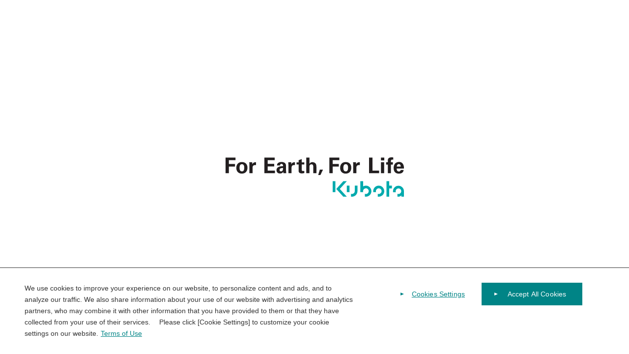

--- FILE ---
content_type: text/html
request_url: https://www.kubota.com/futurecube/meltingfurnace/
body_size: 71936
content:
<!DOCTYPE html><html prefix="og: http://ogp.me/ns#" lang="en" class="html_initial html_beforeStart" style="--scale:1px;--scale-cover:1px;--ui-color:rgb(255,255,255);--ui-color2:rgb(255,255,255);--title-color:rgb(255,255,255);"><head><meta charset="utf-8"><meta http-equiv="X-UA-Compatible" content="IE=edge"><meta name="viewport" content="width=device-width, initial-scale=1"><title>Surface melting furnace | KUBOTA FUTURE CUBE | Kubota Global Site</title><meta name="description" content="The future of resources. Turning all waste into resources with the surface melting furnace. Kubota’s technologies tackle the issues for a better future."><meta name="keywords" content="Kubota Corporation,KUBOTA,FUTURE,KUBOTA FUTURE CUBE,Surface melting furnace,Kubota surface melting furnace, KSMF"><meta property="og:type" content="website"><meta property="og:locale" content="en_US"><meta property="og:title" content="Surface melting furnace | KUBOTA FUTURE CUBE | Kubota Global Site"><meta property="og:description" content="The future of resources. Turning all waste into resources with the surface melting furnace. Kubota’s technologies tackle the issues for a better future."><meta property="og:url" content="https://www.kubota.com/futurecube/meltingfurnace/"><meta property="og:image" content="https://www.kubota.com/futurecube/assets/img/common/meta/og-meltingfurnace.png"><meta property="og:site_name" content="KUBOTA FUTURE CUBE | Kubota Global Site"><meta name="twitter:title" content="Surface melting furnace | KUBOTA FUTURE CUBE | Kubota Global Site"><meta name="twitter:description" content="The future of resources. Turning all waste into resources with the surface melting furnace. Kubota’s technologies tackle the issues for a better future."><meta name="twitter:image:src" content="https://www.kubota.com/futurecube/assets/img/common/meta/og-meltingfurnace.png"><meta name="twitter:card" content="summary_large_image"><meta name="google-site-verification" content="mhlpeqEaIJPiz2hgQFyaqDEzPlFkvN9aECEmFvpvSsQ" /><link rel="alternate" hreflang="ja" href="https://www.kubota.co.jp/futurecube/meltingfurnace/" /><link rel="alternate" hreflang="en" href="https://www.kubota.com/futurecube/meltingfurnace/" /><link rel="preload" as="style" href="/futurecube/assets/css/app.css?v=20241213-173432"><link rel="stylesheet" href="/futurecube/assets/css/app.css?v=20241213-173432"><link rel="preload" as="script" href="/futurecube/assets/js/head.js?v=20241213-173432"><link rel="preload" as="script" href="/futurecube/assets/js/main.js?v=20241213-173432"><script>    window.ASSETS_REVISION = '20241213-173432';  </script><script type="text/javascript" src="/futurecube/assets/js/head.js?v=20241213-173432" charset="utf-8"></script><script>(function(w,d,s,l,i){w[l]=w[l]||[];w[l].push({'gtm.start': new Date().getTime(),event:'gtm.js'});var f=d.getElementsByTagName(s)[0], j=d.createElement(s),dl=l!='dataLayer'?'&l='+l:'';j.async=true;j.src= 'https://www.googletagmanager.com/gtm.js?id='+i+dl;f.parentNode.insertBefore(j,f); })(window,document,'script','dataLayer','GTM-MKFW4GB');</script></head><body><noscript><iframe src="https://www.googletagmanager.com/ns.html?id=GTM-MKFW4GB" height="0" width="0" style="display:none;visibility:hidden"></iframe></noscript><div id="headVH"></div><div id="headVB"></div><script type="text/javascript">window.INIT_VH()</script><noscript><div class="bl_noscript">To use all available functions on this website, JavaScript must be enabled in your browser.</div></noscript><div class="js_cover"><span class="p_intro_logo"><svg xmlns="http://www.w3.org/2000/svg" xmlns:xlink="http://www.w3.org/1999/xlink" viewBox="0 0 453 100"><defs><clipPath id="a53e4a7f-9660-4b19-86b3-c0b0b84e3398"><rect x="-0.057" y="-0.011" width="453.114" height="99.963" style="fill:none"/></clipPath></defs><polyline points="263.594 0.703 288.865 0.703 288.865 7.08 272 7.08 272 16.863 287.727 16.863 287.727 23.459 272 23.459 272 40.389 263.594 40.389 263.594 0.703" style="fill:#231f20"/><path d="M305.106,11.97c9.923,0,14.209,6.816,14.209,14.567,0,7.805-4.448,14.841-14.372,14.841-7.81,0-13.992-4.892-13.992-14.622,0-6.7,3.364-14.786,14.155-14.786m.109,23.746c3.525,0,5.91-2.145,5.91-9.51,0-3.682-.7-8.793-6.019-8.793-5.858,0-5.911,6.871-5.911,9.4,0,6.21,2.061,8.9,6.02,8.9" style="fill:#231f20"/><path d="M324.24,19.447c0-1.32-.218-5.332-.38-6.926H331.4l.164,5.332c1.029-2.364,2.818-5.717,9.328-5.386v7.308c-8.137-.768-8.625,3.465-8.625,6.928V40.388H324.24V19.447" style="fill:#231f20"/><polyline points="-0.057 0.703 25.216 0.703 25.216 7.08 8.35 7.08 8.35 16.863 24.077 16.863 24.077 23.459 8.35 23.459 8.35 40.389 -0.057 40.389 -0.057 0.703" style="fill:#231f20"/><path d="M41.456,11.97c9.923,0,14.209,6.816,14.209,14.567,0,7.805-4.448,14.841-14.373,14.841-7.809,0-13.992-4.892-13.992-14.622,0-6.7,3.365-14.786,14.156-14.786m.108,23.746c3.525,0,5.911-2.145,5.911-9.51,0-3.682-.7-8.793-6.019-8.793-5.858,0-5.913,6.871-5.913,9.4,0,6.21,2.062,8.9,6.021,8.9" style="fill:#231f20"/><path d="M60.589,19.447c0-1.32-.219-5.332-.381-6.926h7.538l.163,5.332c1.031-2.364,2.82-5.717,9.329-5.386v7.308c-8.136-.768-8.625,3.465-8.625,6.928V40.388H60.589V19.447" style="fill:#231f20"/><polyline points="98.576 0.704 124.787 0.704 124.787 7.182 106.971 7.182 106.971 16.621 123.651 16.621 123.651 23.1 106.971 23.1 106.971 33.803 125.383 33.803 125.383 40.389 98.576 40.389 98.576 0.704" style="fill:#231f20"/><path d="M146.992,40.388a22.517,22.517,0,0,1-.271-3.792c-3.037,4.452-6.668,4.452-8.188,4.452-3.959,0-5.75-1.154-6.832-2.2a8.664,8.664,0,0,1-2.386-6.1c0-2.2.759-6.269,5.8-8.631,3.364-1.539,8.19-1.539,10.848-1.539a11.022,11.022,0,0,0-.379-3.682A3.706,3.706,0,0,0,142,16.587a3.64,3.64,0,0,0-3.037,1.539,4.234,4.234,0,0,0-.6,2.474h-7.863a7.819,7.819,0,0,1,3.09-6.54,14.177,14.177,0,0,1,8.3-2.254c2.277,0,7.048.385,9.761,3.574,1.842,2.252,1.9,5.55,1.9,6.815l.055,11.158a33.978,33.978,0,0,0,.65,7.035h-7.268m-9.869-8.574a3.805,3.805,0,0,0,3.9,3.957,4.521,4.521,0,0,0,3.418-1.595c1.409-1.757,1.518-3.9,1.518-6.869-5.152-.439-8.84,1.209-8.84,4.507" style="fill:#231f20"/><path d="M159.621,19.447c0-1.32-.219-5.332-.381-6.926h7.539l.163,5.332c1.031-2.364,2.818-5.717,9.326-5.386v7.308c-8.133-.768-8.621,3.465-8.621,6.928V40.388h-8.026V19.447" style="fill:#231f20"/><path d="M199.831,40.005a24.608,24.608,0,0,1-6.239.88c-8.078,0-8.078-5.168-8.078-7.476V18.184h-5.262V12.8h5.262V7.354l7.971-2.968V12.8h6.506v5.388h-6.506v12.53c.054,2.528.054,4.124,3.634,4.124a19.815,19.815,0,0,0,2.712-.166v5.333" style="fill:#231f20"/><path d="M205.065.7h7.969V16.424a8.822,8.822,0,0,1,7.918-4.178,9.829,9.829,0,0,1,7.976,3.738c.974,1.373,1.785,3.9,1.785,7.531V40.389h-7.972v-16.6c0-1.594,0-6.045-4.5-6.045-2.277,0-5.151,1.318-5.151,5.659l.053,16.986h-8.078V.7" style="fill:#231f20"/><polyline points="247.397 31.365 240.943 44.887 235.358 44.887 239.371 31.365 247.397 31.365" style="fill:#231f20"/><polyline points="364.477 0.703 373.049 0.703 373.049 33.629 389.86 33.629 389.86 40.389 364.477 40.389 364.477 0.703" style="fill:#231f20"/><path d="M394.545.7h8.568V7.793h-8.568Zm.273,11.874h8.026V40.388h-8.026Z" style="fill:#231f20"/><path d="M411.994,18.4h-4.066V12.631h4.066V8.839c0-4.894,1.627-8.85,9.44-8.85a34.83,34.83,0,0,1,4.336.275v5.66a10.132,10.132,0,0,0-1.68-.165c-4.121,0-4.121,2.2-4.121,3.629v3.243h5.1V18.4h-5.1V40.388h-7.975V18.4" style="fill:#231f20"/><g style="clip-path:url(#a53e4a7f-9660-4b19-86b3-c0b0b84e3398)"><path d="M434.621,28.57c0,1.816,0,7.422,5.586,7.422,2.008,0,4.012-.769,4.772-3.847h7.32a9.362,9.362,0,0,1-2.6,6.045c-2.007,2.144-5.586,3.244-9.6,3.244-2.334,0-6.78-.44-9.655-3.463-2.494-2.639-3.525-6.377-3.525-10.828,0-4.508,1.086-9.893,5.7-13.137a13.576,13.576,0,0,1,7.7-2.309A11.732,11.732,0,0,1,451.377,18.4a20.87,20.87,0,0,1,1.629,10.167H434.621m10.2-5.111c0-1.264-.112-6.209-4.772-6.209-3.525,0-4.99,2.966-5.154,6.209Z" style="fill:#231f20"/><path d="M272,60.713h6.991V88.585H272ZM422.568,71.962h-6.883V60.713h-6.992V99.921h6.992V78.954h6.883ZM307.909,60.713h-8.894L281.2,80.362l17.82,19.648h8.894L290.151,80.362ZM356.4,71.962a13.986,13.986,0,0,0-7.11,1.935V60.713H342.3V88.548h7.394A7.216,7.216,0,1,1,353.85,92.7v7.08A14.024,14.024,0,1,0,356.4,71.962Zm-28.251,0V85.987a7.185,7.185,0,0,1-7.184,7.184,7.11,7.11,0,0,1-2.547-.475v7.08a14.011,14.011,0,0,0,16.572-13.789V71.962ZM314.73,85.987V71.962h-6.84V85.987a14.029,14.029,0,0,0,.237,2.561h7.081A7.141,7.141,0,0,1,314.73,85.987Zm74.295-14.025A14.024,14.024,0,0,0,375,85.987a14.208,14.208,0,0,0,.237,2.561h7.081a7.218,7.218,0,1,1,4.16,4.148v7.08a14.024,14.024,0,1,0,2.547-27.814Zm50.1.279a13.886,13.886,0,0,0-13.885,13.887,14.028,14.028,0,0,0,.235,2.535h7.012A7.135,7.135,0,1,1,436.6,92.77v7.008a13.983,13.983,0,0,0,2.522.234,9.593,9.593,0,0,0,7.382-3.291v3.2h6.5V86.128A13.886,13.886,0,0,0,439.123,72.241Z" style="fill:#00aaad"/></g></svg></span></div><div class="js_directCover js_pointerButton__ignore"><div class="p_cover js_directCover_inner"><button class="js_directCoverButton"></button><div class="p_cover_footer"><div class="bl_footerBottom js_autoImgPrior"><a href="https://www.kubota.com" target="_blank" rel="noopener noreferrer" class="bl_footerBottom_logo"><div class="js_img" data-img="1"><noscript><img src="/futurecube/assets/img/common/logo.svg" alt="For Earth For Life" /></noscript><span class="h_pc" data-src-pc="assets/img/common/logo.svg" style="padding-top:22.075055187638%"></span><span class="h_sp" data-src-sp="assets/img/common/logo.svg" style="padding-top:22.075055187638%"></span><span class="h_alt">For Earth For Life</span></div></a><div class="bl_footerBottom_copy"><div class="js_img" data-img="1" data-auto-copyright><noscript><img src="/futurecube/assets/img/common/pc/footer-copy_2024.svg" alt="KUBOTA Corporation © 1996-2024 KUBOTA Corporation." /></noscript><span class="h_pc" data-src-pc="assets/img/common/pc/footer-copy_2024.svg" style="padding-top:19.101123595506%"></span><span class="h_alt">KUBOTA Corporation © 1996-2024 KUBOTA Corporation.</span></div><div class="bl_footerBottom_copyItem h_sp"><div class="js_img" data-img="1"><noscript><img src="/futurecube/assets/img/common/sp/footer-copy-01.svg" alt="KUBOTA Corporation" /></noscript><span class="h_sp" data-src-sp="assets/img/common/sp/footer-copy-01.svg" style="padding-top:9.6774193548387%"></span><span class="h_alt">KUBOTA Corporation</span></div></div><div class="bl_footerBottom_copyItem h_sp"><div class="js_img" data-img="1" data-auto-copyright><noscript><img src="/futurecube/assets/img/common/sp/footer-copy-02_2024.svg" alt="© 1996-2024 KUBOTA Corporation." /></noscript><span class="h_sp" data-src-sp="assets/img/common/sp/footer-copy-02_2024.svg" style="padding-top:5.8064516129032%"></span><span class="h_alt">© 1996-2024 KUBOTA Corporation.</span></div></div></div></div></div><div class="p_cover_front"><div class="p_cover_text"><div class="js_img" data-img="1"><noscript><img src="/futurecube/assets/img/common/sp/cover.svg" alt="START" /></noscript><span class="h_pc" data-src-pc="assets/img/common/pc/cover.svg" style="padding-top:28.787878787879%"></span><span class="h_sp" data-src-sp="assets/img/common/sp/cover.svg" style="padding-top:31.632653061224%"></span><span class="h_alt">START</span></div></div><div class="p_cover_caution"><div class="bl_caution"><div class="bl_caution_icon"><span class="bl_caution_iconLine"></span><span class="bl_caution_iconLine"></span><span class="bl_caution_iconLine"></span></div><div class="bl_caution_text"><div class="js_img" data-img="1"><noscript><img src="/futurecube/assets/img/en/sp/intro-caution.svg" alt="This website includes audio." /></noscript><span class="h_pc" data-src-pc="assets/img/en/pc/intro-caution.svg" style="padding-top:6.8027210884354%"></span><span class="h_sp" data-src-sp="assets/img/en/sp/intro-caution.svg" style="padding-top:6.1068702290076%"></span><span class="h_alt">This website includes audio.</span></div></div></div><div class="p_cover_cautionSound"><div class="bl_sound"><div class="bl_sound_text"><div class="js_img" data-img="1"><noscript><img src="/futurecube/assets/img/common/sp/intro-nav-sound.svg" alt="sound:" /></noscript><span class="h_pc" data-src-pc="assets/img/common/pc/intro-nav-sound.svg" style="padding-top:25.641025641026%"></span><span class="h_sp" data-src-sp="assets/img/common/sp/intro-nav-sound.svg" style="padding-top:23.611111111111%"></span><span class="h_alt">sound:</span></div></div><button class="bl_sound_on js_soundButton"><div class="js_img" data-img="1" data-append="1"><noscript><img src="/futurecube/assets/img/common/sp/intro-nav-on.svg" alt="ON" /></noscript><span class="h_pc" data-src-pc="assets/img/common/pc/intro-nav-on.svg" style="padding-top:58.823529411765%"></span><span class="h_sp" data-src-sp="assets/img/common/sp/intro-nav-on.svg" style="padding-top:56.666666666667%"></span><span class="h_alt">ON</span></div></button><div class="bl_sound_sl"><div class="js_img" data-img="1"><noscript><img src="/futurecube/assets/img/common/sp/intro-nav-sl-sound.svg" alt="" /></noscript><span class="h_pc" data-src-pc="assets/img/common/pc/intro-nav-sl-sound.svg" style="padding-top:100%"></span><span class="h_sp" data-src-sp="assets/img/common/sp/intro-nav-sl-sound.svg" style="padding-top:85%"></span></div></div><button class="bl_sound_off js_soundButton"><div class="js_img" data-img="1" data-append="1"><noscript><img src="/futurecube/assets/img/common/sp/intro-nav-off.svg" alt="OFF" /></noscript><span class="h_pc" data-src-pc="assets/img/common/pc/intro-nav-off.svg" style="padding-top:45.454545454545%"></span><span class="h_sp" data-src-sp="assets/img/common/sp/intro-nav-off.svg" style="padding-top:42.5%"></span><span class="h_alt">OFF</span></div></button></div></div></div></div></div></div><div class="js_canvas"><div class="js_canvas_inner"><canvas></canvas></div><div class="js_mov_container"></div></div><div class="js_pointer"><div class="js_pointer_inner"><div class="js_pointer_body"></div></div><div class="js_pointer_arw"><div class="js_pointer_arwInner"><div class="js_pointer_arwBody"><div class="js_img" data-img="1" data-append="1"><noscript><img src="/futurecube/assets/img/common/ponter-arrow.svg" alt="" /></noscript><span class="h_pc" data-src-pc="assets/img/common/ponter-arrow.svg" style="padding-top:80%"></span></div></div></div></div></div><div class="js_content"><div class="js_content_item" data-name="meltingfurnace"><!--CONTENT_START--><div class="js_lower_ghost"></div><article class="js_lower_real"><section class="js_lower_section"><div class="js_lower_sectionInner"><div class="js_lower_kv"><div class="js_lower_kvMain"><div class="js_lower_sectionBody js_lower_sectionBody__kv01"><div class="js_img" data-img="1"><noscript><img src="/futurecube/assets/img/en/sp/meltingfurnace/001-1.svg" alt="The future of [ resources ] The key to resource recycling. Kubota surface melting furnace (KSMF).Resource depletion. Waste increases. Waste disposal site shortages. Environmental pollution. Kubota’s technologies tackle these issues for a better future." /></noscript><span class="h_pc" data-src-pc="assets/img/en/pc/meltingfurnace/001.svg" style="padding-top:53.333333333333%"></span><span class="h_sp" data-src-sp="assets/img/en/sp/meltingfurnace/001-1.svg" style="padding-top:9.0666666666667%"></span><span class="h_alt"><h1>The future of [ resources ] The key to resource recycling. Kubota surface melting furnace (KSMF).</h1><p>Resource depletion. Waste increases. Waste disposal site shortages. Environmental pollution. Kubota’s technologies tackle these issues for a better future.</p></span></div></div><div class="js_lower_sectionBody js_lower_sectionBody__kv02 __furnace"><div class="js_img" data-img="1"><noscript><img src="/futurecube/assets/img/en/sp/meltingfurnace/001-2.svg" alt="" /></noscript><span class="h_sp" data-src-sp="assets/img/en/sp/meltingfurnace/001-2.svg" style="padding-top:38.666666666667%"></span></div></div><div class="js_lower_sectionBody js_lower_sectionBody__kv03 __furnace"><div class="js_img" data-img="1"><noscript><img src="/futurecube/assets/img/en/sp/meltingfurnace/001-3.svg" alt="" /></noscript><span class="h_sp" data-src-sp="assets/img/en/sp/meltingfurnace/001-3.svg" style="padding-top:35.733333333333%"></span></div></div><div class="js_lower_sectionBody js_lower_sectionBody__kv04"><div class="js_img" data-img="1"><noscript><img src="/futurecube/assets/img/en/sp/meltingfurnace/001-4.svg" alt="" /></noscript><span class="h_sp" data-src-sp="assets/img/en/sp/meltingfurnace/001-4.svg" style="padding-top:21.333333333333%"></span></div></div></div></div></div></section><section class="js_lower_section"><div class="js_lower_sectionInner"><div class="js_lower_sectionBody js_lower_sectionBody__topSp"><div class="js_img" data-img="1"><noscript><img src="/futurecube/assets/img/en/sp/meltingfurnace/002-2.svg" alt="Resources are increasingly being consumed as the global economy grows. Most of these come from underground reserves, which are threatened to be depleted if we continue to rely on them. Therefore, we must urgently work towards becoming a recycling-based society that reuses resources. Kubota’s waste management solution aims for 100% waste recyclability by recovering valuable resources from waste. At the core of our solution is the surface melting furnace, which recycles mere waste into valuable resources. For instance, waste can be turned into reusable resources – such as metal resources, construction materials, and agricultural fertilizers – for sustainable lives and livelihoods." /></noscript><span class="h_pc" data-src-pc="assets/img/en/pc/meltingfurnace/002-1.svg" style="padding-top:53.333333333333%"></span><span class="h_sp" data-src-sp="assets/img/en/sp/meltingfurnace/002-2.svg" style="padding-top:80%"></span><span class="h_alt"><p>Resources are increasingly being consumed as the global economy grows. Most of these come from underground reserves, which are threatened to be depleted if we continue to rely on them. Therefore, we must urgently work towards becoming a recycling-based society that reuses resources. Kubota’s waste management solution aims for 100% waste recyclability by recovering valuable resources from waste. At the core of our solution is the surface melting furnace, which recycles mere waste into valuable resources. For instance, waste can be turned into reusable resources – such as metal resources, construction materials, and agricultural fertilizers – for sustainable lives and livelihoods.</p></span></div></div><div class="js_lower_sectionBody js_lower_sectionBody__bottomSp"><div class="js_img" data-img="1"><noscript><img src="/futurecube/assets/img/en/sp/meltingfurnace/002-2-separate.svg" alt="" /></noscript><span class="h_sp" data-src-sp="assets/img/en/sp/meltingfurnace/002-2-separate.svg" style="padding-top:53.333333333333%"></span></div></div></div></section><section class="js_lower_section" data-only="sp"><div class="js_lower_sectionInner"><div class="js_lower_sectionBody js_lower_sectionBody__bottomSp"><div class="js_img" data-img="1"><noscript><img src="/futurecube/assets/img/en/sp/meltingfurnace/002-3.svg" alt="" /></noscript><span class="h_sp" data-src-sp="assets/img/en/sp/meltingfurnace/002-3.svg" style="padding-top:147.46666666667%"></span></div></div></div></section><section class="js_lower_section"><div class="js_lower_sectionInner"><div class="js_lower_sectionBody js_lower_sectionBody__bottomSp"><div class="js_img" data-img="1"><noscript><img src="/futurecube/assets/img/en/sp/meltingfurnace/002-4.svg" alt="Kubota’s waste management technology will create a recycling-based society for the future." /></noscript><span class="h_pc" data-src-pc="assets/img/en/pc/meltingfurnace/002-2.svg" style="padding-top:53.333333333333%"></span><span class="h_sp" data-src-sp="assets/img/en/sp/meltingfurnace/002-4.svg" style="padding-top:147.46666666667%"></span><span class="h_alt">Kubota’s waste management technology will create a recycling-based society for the future.</span></div></div></div></section><section class="js_lower_section"><div class="js_lower_sectionInner"><div class="js_lower_sectionBody js_lower_sectionBody__bottomSp"><div class="js_img" data-img="1"><noscript><img src="/futurecube/assets/img/en/sp/meltingfurnace/003-1.svg" alt="Surface melting furnace TECHNOLOGY #01 Kubota’s challenges towards a recycling-based society." /></noscript><span class="h_pc" data-src-pc="assets/img/en/pc/meltingfurnace/003-1.svg" style="padding-top:53.333333333333%"></span><span class="h_sp" data-src-sp="assets/img/en/sp/meltingfurnace/003-1.svg" style="padding-top:147.46666666667%"></span><span class="h_alt"><h2>Surface melting furnace TECHNOLOGY #01 Kubota’s challenges towards a recycling-based society.</h2></span></div></div></div></section><section class="js_lower_section"><div class="js_lower_sectionInner"><div class="js_lower_sectionBody js_lower_sectionBody__bottomSp"><div class="js_img" data-img="1"><noscript><img src="/futurecube/assets/img/en/sp/meltingfurnace/003-2.svg" alt="With Japan’s economic growth after WWII came increased amounts of waste. Back then, waste was burned, dumped, and piled up in open areas irresponsibly, which deteriorated public health. As an answer to this rising problem, Kubota entered the municipal waste incineration plant business in 1964. Japan's economy accelerated in the years that followed, and with it came pollution and environmental problems caused by growing mass production and mass consumption. With the need to create a recycling-based society through waste management and various types of recycling with low environmental impact, Kubota segmented the waste management process and developed technologies for crushing, sorting, incinerating, and melting." /></noscript><span class="h_pc" data-src-pc="assets/img/en/pc/meltingfurnace/003-2.svg" style="padding-top:53.333333333333%"></span><span class="h_sp" data-src-sp="assets/img/en/sp/meltingfurnace/003-2.svg" style="padding-top:147.46666666667%"></span><span class="h_alt"><p>With Japan’s economic growth after WWII came increased amounts of waste. Back then, waste was burned, dumped, and piled up in open areas irresponsibly, which deteriorated public health. As an answer to this rising problem, Kubota entered the municipal waste incineration plant business in 1964. Japan's economy accelerated in the years that followed, and with it came pollution and environmental problems caused by growing mass production and mass consumption. With the need to create a recycling-based society through waste management and various types of recycling with low environmental impact, Kubota segmented the waste management process and developed technologies for crushing, sorting, incinerating, and melting.</p></span></div></div></div></section><section class="js_lower_section" data-only="sp"><div class="js_lower_sectionInner"><div class="js_lower_sectionBody js_lower_sectionBody__bottomSp"><div class="js_img" data-img="1"><noscript><img src="/futurecube/assets/img/en/sp/meltingfurnace/003-3.svg" alt="" /></noscript><span class="h_sp" data-src-sp="assets/img/en/sp/meltingfurnace/003-3.svg" style="padding-top:147.46666666667%"></span></div></div></div></section><section class="js_lower_section" data-only="sp"><div class="js_lower_sectionInner"><div class="js_lower_sectionBody js_lower_sectionBody__bottomSp"><div class="js_img" data-img="1"><noscript><img src="/futurecube/assets/img/en/sp/meltingfurnace/003-3en.svg" alt="" /></noscript><span class="h_sp" data-src-sp="assets/img/en/sp/meltingfurnace/003-3en.svg" style="padding-top:147.46666666667%"></span></div></div></div></section><section class="js_lower_section"><div class="js_lower_sectionInner"><div class="js_lower_sectionBody js_lower_sectionBody__topSp"><div class="js_img" data-img="1"><noscript><img src="/futurecube/assets/img/en/sp/meltingfurnace/003-5.svg" alt="Kubota, aiming to build a recycling-based society, promoted efficient waste management and resource recycling." /></noscript><span class="h_pc" data-src-pc="assets/img/en/pc/meltingfurnace/003-3.svg" style="padding-top:53.333333333333%"></span><span class="h_sp" data-src-sp="assets/img/en/sp/meltingfurnace/003-5.svg" style="padding-top:147.46666666667%"></span><span class="h_alt">Kubota, aiming to build a recycling-based society, promoted efficient waste management and resource recycling.</span></div></div></div></section><section class="js_lower_section"><div class="js_lower_sectionInner"><div class="js_lower_sectionBody js_lower_sectionBody__bottomSp"><div class="js_img" data-img="1"><noscript><img src="/futurecube/assets/img/en/sp/meltingfurnace/004-1.svg" alt="Surface melting furnace TECHNOLOGY #02 Turning incineration residues into resources. Kubota’s melting technology redefines the concept of waste disposal.The keys to promoting resource recycling are the residues produced after incineration, such as incinerator ashes and fly ashes. These have been disposed of as landfills at final disposal sites; however, the ever-increasing amount of waste fueled by Japan’s rapidly growing economy resulted in the saturation of final disposal sites, which led to a nationwide problem. As a solution, Kubota’s melting technology – developed through proprietary municipal waste incineration residue treatment and sewage sludge treatment – was applied, creating a system that mixes and melts not only incinerator ashes and fly ashes, but landfill materials as well. It melts down the piles of miscellaneous waste, such as unincinerated waste, ceramics, waste plastics, and gravel, from the final disposal sites at high temperatures. In addition, it thermally decomposes the dioxins that pollute the global environment, and separates and recovers low boiling point heavy metals such as lead, zinc, and cadmium. The remaining slag is also detoxified and turned into construction material." /></noscript><span class="h_pc" data-src-pc="assets/img/en/pc/meltingfurnace/004-1.svg" style="padding-top:53.333333333333%"></span><span class="h_sp" data-src-sp="assets/img/en/sp/meltingfurnace/004-1.svg" style="padding-top:147.46666666667%"></span><span class="h_alt"><h2>Surface melting furnace TECHNOLOGY #02 Turning incineration residues into resources. Kubota’s melting technology redefines the concept of waste disposal.</h2><p>The keys to promoting resource recycling are the residues produced after incineration, such as incinerator ashes and fly ashes. These have been disposed of as landfills at final disposal sites; however, the ever-increasing amount of waste fueled by Japan’s rapidly growing economy resulted in the saturation of final disposal sites, which led to a nationwide problem. As a solution, Kubota’s melting technology – developed through proprietary municipal waste incineration residue treatment and sewage sludge treatment – was applied, creating a system that mixes and melts not only incinerator ashes and fly ashes, but landfill materials as well. It melts down the piles of miscellaneous waste, such as unincinerated waste, ceramics, waste plastics, and gravel, from the final disposal sites at high temperatures. In addition, it thermally decomposes the dioxins that pollute the global environment, and separates and recovers low boiling point heavy metals such as lead, zinc, and cadmium. The remaining slag is also detoxified and turned into construction material.</p></span></div></div></div></section><section class="js_lower_section" data-only="sp"><div class="js_lower_sectionInner"><div class="js_lower_sectionBody js_lower_sectionBody__bottomSp"><div class="js_img" data-img="1"><noscript><img src="/futurecube/assets/img/en/sp/meltingfurnace/004-1en.svg" alt="" /></noscript><span class="h_sp" data-src-sp="assets/img/en/sp/meltingfurnace/004-1en.svg" style="padding-top:147.46666666667%"></span></div></div></div></section><section class="js_lower_section" data-only="sp"><div class="js_lower_sectionInner"><div class="js_lower_sectionBody js_lower_sectionBody__bottomSp"><div class="js_img" data-img="1"><noscript><img src="/futurecube/assets/img/en/sp/meltingfurnace/004-3.svg" alt="" /></noscript><span class="h_sp" data-src-sp="assets/img/en/sp/meltingfurnace/004-3.svg" style="padding-top:147.46666666667%"></span></div></div></div></section><section class="js_lower_section" data-only="sp"><div class="js_lower_sectionInner"><div class="js_lower_sectionBody js_lower_sectionBody__bottomSp"><div class="js_img" data-img="1"><noscript><img src="/futurecube/assets/img/en/sp/meltingfurnace/004-3en.svg" alt="" /></noscript><span class="h_sp" data-src-sp="assets/img/en/sp/meltingfurnace/004-3en.svg" style="padding-top:147.46666666667%"></span></div></div></div></section><section class="js_lower_section"><div class="js_lower_sectionInner"><div class="js_lower_sectionBody js_lower_sectionBody__bottomSp"><div class="js_img" data-img="1"><noscript><img src="/futurecube/assets/img/en/sp/meltingfurnace/004-4.svg" alt="Kubota’s melting technology turned miscellaneous waste into reusable resources." /></noscript><span class="h_pc" data-src-pc="assets/img/en/pc/meltingfurnace/004-2.svg" style="padding-top:53.333333333333%"></span><span class="h_sp" data-src-sp="assets/img/en/sp/meltingfurnace/004-4.svg" style="padding-top:147.46666666667%"></span><span class="h_alt">Kubota’s melting technology turned miscellaneous waste into reusable resources.</span></div></div></div></section><section class="js_lower_section"><div class="js_lower_sectionInner"><div class="js_lower_sectionBody js_lower_sectionBody__topSp"><div class="js_img" data-img="1"><noscript><img src="/futurecube/assets/img/en/sp/meltingfurnace/005-1.svg" alt="Surface melting furnace TECHNOLOGY #03 Exploring new domains in total resource recovery by homogenizing various types of waste." /></noscript><span class="h_pc" data-src-pc="assets/img/en/pc/meltingfurnace/005-1.svg" style="padding-top:53.333333333333%"></span><span class="h_sp" data-src-sp="assets/img/en/sp/meltingfurnace/005-1.svg" style="padding-top:147.46666666667%"></span><span class="h_alt"><h2>Surface melting furnace TECHNOLOGY #03 Exploring new domains in total resource recovery by homogenizing various types of waste.</h2></span></div></div></div></section><section class="js_lower_section"><div class="js_lower_sectionInner"><div class="js_lower_sectionBody js_lower_sectionBody__bottomSp"><div class="js_img" data-img="1"><noscript><img src="/futurecube/assets/img/en/sp/meltingfurnace/005-2.svg" alt="Located in Japan’s Seto Inland Sea in Kagawa Prefecture is Teshima Island with a coastline of 20 kilometers. The island was once covered with illegally dumped industrial waste, causing a major social problem. Because the waste was illegally dumped, it was unknown what kinds of waste could be processed. Despite having no previous experience in this field, Kubota was the first company in the waste management industry to disclose melting furnace operation data in real-time, 24 hours a day. To meet the demand for more stable operation of the melting furnace, the furnace’s high durability and control technology achieved 340 days of stable operation per year. The key to this success is the homogenization of waste. Homogenizing waste is difficult when you don’t know the outcome, so constant trial and error was required to achieve this. Over a period of 14 years, Kubota successfully recovered all the waste buried on the island and converted them into resources. A total of 910,000 tons of waste was recovered. They include a wide range of valuable materials, such as about 470,000 tons of molten slag containing copper worth 650 million yen in market value." /></noscript><span class="h_pc" data-src-pc="assets/img/en/pc/meltingfurnace/005-2.svg" style="padding-top:53.333333333333%"></span><span class="h_sp" data-src-sp="assets/img/en/sp/meltingfurnace/005-2.svg" style="padding-top:147.46666666667%"></span><span class="h_alt">Located in Japan’s Seto Inland Sea in Kagawa Prefecture is Teshima Island with a coastline of 20 kilometers. The island was once covered with illegally dumped industrial waste, causing a major social problem. Because the waste was illegally dumped, it was unknown what kinds of waste could be processed. Despite having no previous experience in this field, Kubota was the first company in the waste management industry to disclose melting furnace operation data in real-time, 24 hours a day. To meet the demand for more stable operation of the melting furnace, the furnace’s high durability and control technology achieved 340 days of stable operation per year. The key to this success is the homogenization of waste. Homogenizing waste is difficult when you don’t know the outcome, so constant trial and error was required to achieve this. Over a period of 14 years, Kubota successfully recovered all the waste buried on the island and converted them into resources. A total of 910,000 tons of waste was recovered. They include a wide range of valuable materials, such as about 470,000 tons of molten slag containing copper worth 650 million yen in market value.</span></div></div></div></section><section class="js_lower_section" data-only="sp"><div class="js_lower_sectionInner"><div class="js_lower_sectionBody js_lower_sectionBody__bottomSp"><div class="js_img" data-img="1"><noscript><img src="/futurecube/assets/img/en/sp/meltingfurnace/005-2en.svg" alt="" /></noscript><span class="h_sp" data-src-sp="assets/img/en/sp/meltingfurnace/005-2en.svg" style="padding-top:147.46666666667%"></span></div></div></div></section><section class="js_lower_section" data-only="sp"><div class="js_lower_sectionInner"><div class="js_lower_sectionBody js_lower_sectionBody__bottomSp"><div class="js_img" data-img="1"><noscript><img src="/futurecube/assets/img/en/sp/meltingfurnace/005-3.svg" alt="" /></noscript><span class="h_sp" data-src-sp="assets/img/en/sp/meltingfurnace/005-3.svg" style="padding-top:147.46666666667%"></span></div></div></div></section><section class="js_lower_section" data-only="sp"><div class="js_lower_sectionInner"><div class="js_lower_sectionBody js_lower_sectionBody__bottomSp"><div class="js_img" data-img="1"><noscript><img src="/futurecube/assets/img/en/sp/meltingfurnace/005-3en.svg" alt="" /></noscript><span class="h_sp" data-src-sp="assets/img/en/sp/meltingfurnace/005-3en.svg" style="padding-top:147.46666666667%"></span></div></div></div></section><section class="js_lower_section"><div class="js_lower_sectionInner"><div class="js_lower_sectionBody js_lower_sectionBody__topSp"><div class="js_img" data-img="1"><noscript><img src="/futurecube/assets/img/en/sp/meltingfurnace/005-5.svg" alt="Kubota has successfully proven the long-term stability and reliability of our surface melting furnace through the Teshima project." /></noscript><span class="h_pc" data-src-pc="assets/img/en/pc/meltingfurnace/005-3.svg" style="padding-top:53.333333333333%"></span><span class="h_sp" data-src-sp="assets/img/en/sp/meltingfurnace/005-5.svg" style="padding-top:147.46666666667%"></span><span class="h_alt">Kubota has successfully proven the long-term stability and reliability of our surface melting furnace through the Teshima project.</span></div></div></div></section><section class="js_lower_section"><div class="js_lower_sectionInner"><div class="js_lower_sectionBody js_lower_sectionBody__bottomSp"><div class="js_img" data-img="1"><noscript><img src="/futurecube/assets/img/en/sp/meltingfurnace/006-1.svg" alt="Surface melting furnace TECHNOLOGY #04 Making all types of recycling possible. Aiming for technology that doesn’t waste precious resources." /></noscript><span class="h_pc" data-src-pc="assets/img/en/pc/meltingfurnace/006-1.svg" style="padding-top:53.333333333333%"></span><span class="h_sp" data-src-sp="assets/img/en/sp/meltingfurnace/006-1.svg" style="padding-top:147.46666666667%"></span><span class="h_alt"><h2>Surface melting furnace TECHNOLOGY #04 Making all types of recycling possible. Aiming for technology that doesn’t waste precious resources.</h2></span></div></div></div></section><section class="js_lower_section"><div class="js_lower_sectionInner"><div class="js_lower_sectionBody js_lower_sectionBody__bottomSp"><div class="js_img" data-img="1"><noscript><img src="/futurecube/assets/img/en/sp/meltingfurnace/006-2.svg" alt="In addition to environmental problems, the depletion of natural resources is threatening the fate of the Earth. Therefore, there is an urgent need to build a recycling-based society. Kubota’s waste management technology not only separates and recovers valuable metals in the surface melting furnace after crushing, sorting and incineration, but also recycles materials, turning them into construction materials such as concrete aggregate and agricultural fertilizer." /></noscript><span class="h_pc" data-src-pc="assets/img/en/pc/meltingfurnace/006-2.svg" style="padding-top:53.333333333333%"></span><span class="h_sp" data-src-sp="assets/img/en/sp/meltingfurnace/006-2.svg" style="padding-top:147.46666666667%"></span><span class="h_alt">In addition to environmental problems, the depletion of natural resources is threatening the fate of the Earth. Therefore, there is an urgent need to build a recycling-based society. Kubota’s waste management technology not only separates and recovers valuable metals in the surface melting furnace after crushing, sorting and incineration, but also recycles materials, turning them into construction materials such as concrete aggregate and agricultural fertilizer.</span></div></div></div></section><section class="js_lower_section" data-only="sp"><div class="js_lower_sectionInner"><div class="js_lower_sectionBody js_lower_sectionBody__bottomSp"><div class="js_img" data-img="1"><noscript><img src="/futurecube/assets/img/en/sp/meltingfurnace/006-2en.svg" alt="" /></noscript><span class="h_sp" data-src-sp="assets/img/en/sp/meltingfurnace/006-2en.svg" style="padding-top:147.46666666667%"></span></div></div></div></section><section class="js_lower_section"><div class="js_lower_sectionInner"><div class="js_lower_sectionBody js_lower_sectionBody__bottomSp"><div class="js_img" data-img="1"><noscript><img src="/futurecube/assets/img/en/sp/meltingfurnace/006-3.svg" alt="Furthermore, we have successfully proven that waste plastic – an ever-increasing global problem – can be chemically recycled and used as an auxiliary fuel in the melting furnace to serve as a reductant for the recovery of heavy metals. Leveraging waste plastic in this way reduces the use of fossil fuels for melting and processing, thereby contributing to environmentally responsible thermal recycling with low CO2 emissions. Kubota will further focus on developing operating systems and AI-based monitoring systems to promote smooth, stable, and efficient resource recycling." /></noscript><span class="h_pc" data-src-pc="assets/img/en/pc/meltingfurnace/006-3.svg" style="padding-top:53.333333333333%"></span><span class="h_sp" data-src-sp="assets/img/en/sp/meltingfurnace/006-3.svg" style="padding-top:147.46666666667%"></span><span class="h_alt">Furthermore, we have successfully proven that waste plastic – an ever-increasing global problem – can be chemically recycled and used as an auxiliary fuel in the melting furnace to serve as a reductant for the recovery of heavy metals. Leveraging waste plastic in this way reduces the use of fossil fuels for melting and processing, thereby contributing to environmentally responsible thermal recycling with low CO2 emissions. Kubota will further focus on developing operating systems and AI-based monitoring systems to promote smooth, stable, and efficient resource recycling.</span></div></div></div></section><section class="js_lower_section"><div class="js_lower_sectionInner"><div class="js_lower_sectionBody"><div class="js_img" data-img="1"><noscript><img src="/futurecube/assets/img/en/sp/meltingfurnace/006-5.svg" alt="Kubota will continue to promote the recycling of limited and precious resources for the future." /></noscript><span class="h_pc" data-src-pc="assets/img/en/pc/meltingfurnace/006-4.svg" style="padding-top:53.333333333333%"></span><span class="h_sp" data-src-sp="assets/img/en/sp/meltingfurnace/006-5.svg" style="padding-top:147.46666666667%"></span><span class="h_alt">Kubota will continue to promote the recycling of limited and precious resources for the future.</span></div></div></div></section><section class="js_lower_section js_lower_section__end"><div class="js_lower_sectionInner"><div class="js_lower_sectionBody js_lower_sectionBody__end01"><div class="js_lower_sectionBodyEnditem__1"><div class="js_img" data-img="1"><noscript><img src="/futurecube/assets/img/en/sp/meltingfurnace/007-1.svg" alt="Aiming for a recycling-based society that’s friendlier to the Earth. Kubota’s deep recycling technologies open up the future of resources." /></noscript><span class="h_pc" data-src-pc="assets/img/en/pc/meltingfurnace/007.svg" style="padding-top:25.694444444444%"></span><span class="h_sp" data-src-sp="assets/img/en/sp/meltingfurnace/007-1.svg" style="padding-top:44%"></span><span class="h_alt">Aiming for a recycling-based society that’s friendlier to the Earth. Kubota’s deep recycling technologies open up the future of resources.</span></div></div><div class="js_lower_sectionBodyEnditem__2 __4Lineja __5Lineen"><div class="js_img" data-img="1"><noscript><img src="/futurecube/assets/img/en/sp/meltingfurnace/007-2.svg" alt="" /></noscript><span class="h_sp" data-src-sp="assets/img/en/sp/meltingfurnace/007-2.svg" style="padding-top:35.466666666667%"></span></div></div><div class="js_lower_sectionBodyEnditem__logo"><a href="/"><div class="js_img" data-img="1"><noscript><img src="/futurecube/assets/img/en/sp/meltingfurnace/007-separate.svg" alt="KUBOTA FUTURE CUBE" /></noscript><span class="h_pc" data-src-pc="assets/img/en/pc/meltingfurnace/007-separate.svg" style="padding-top:37.5%"></span><span class="h_sp" data-src-sp="assets/img/en/sp/meltingfurnace/007-separate.svg" style="padding-top:46.666666666667%"></span><span class="h_alt">KUBOTA FUTURE CUBE</span></div></a></div><div class="js_lower_sectionBodyEnditem__link"><a href="https://www.kubota.com/innovation/resource-circulation/index.html" target="_blank" rel="noopener noreferrer"><div class="js_img" data-img="1"><noscript><img src="/futurecube/assets/img/en/sp/link_corporate.svg" alt="Corporate Website" /></noscript><span class="h_pc" data-src-pc="assets/img/en/pc/link_corporate.svg" style="padding-top:10.46511627907%"></span><span class="h_sp" data-src-sp="assets/img/en/sp/link_corporate.svg" style="padding-top:9.6551724137931%"></span><span class="h_alt">Corporate Website</span></div></a></div></div></div></section><section class="js_lower_section js_lower_section__footer"><div class="js_lower_sectionInner"><div class="bl_footer"><div class="bl_footer_menu"><div class="bl_pageNavWrap"><div class="js_catVideo" data-name="meltingfurnace"></div><ul class="bl_pageNav"><li class="bl_pageNav_item "><a class="bl_pageNav_link js_menuButton" href="/futurecube/smartagri/"><div class="bl_pageNav_linkInner"></div><div class="bl_pageNav_title"><div class="bl_pageNav_titleInner"><div class="js_img" data-img="1"><noscript><img src="/futurecube/assets/img/en/sp/smartagri/nav-title.svg" alt="The Future of [ Food ] Sustaining Lives With An Entire Food System. Smart Agri Solutions" /></noscript><span class="h_pc" data-src-pc="assets/img/en/pc/smartagri/nav-title.svg" style="padding-top:66.666666666667%"></span><span class="h_sp" data-src-sp="assets/img/en/sp/smartagri/nav-title.svg" style="padding-top:66.666666666667%"></span><span class="h_alt">The Future of [ Food ] Sustaining Lives With An Entire Food System. Smart Agri Solutions</span></div></div><span class="bl_pageNav_arrow"><span class="bl_pageNav_arrowImg"><div class="js_img" data-img="1"><noscript><img src="/futurecube/assets/img/common/sp/modal-arrow.svg" alt="" /></noscript><span class="h_pc" data-src-pc="assets/img/common/pc/modal-arrow.svg" style="padding-top:100%"></span><span class="h_sp" data-src-sp="assets/img/common/sp/modal-arrow.svg" style="padding-top:100%"></span></div></span></span></div></a></li><li class="bl_pageNav_item "><a class="bl_pageNav_link js_menuButton" href="/futurecube/smartwater/"><div class="bl_pageNav_linkInner"></div><div class="bl_pageNav_title"><div class="bl_pageNav_titleInner"><div class="js_img" data-img="1"><noscript><img src="/futurecube/assets/img/en/sp/smartwater/nav-title.svg" alt="The Future of [ Water ] Innovating to Protect Water Supplies. Smart Water Solutions" /></noscript><span class="h_pc" data-src-pc="assets/img/en/pc/smartwater/nav-title.svg" style="padding-top:66.666666666667%"></span><span class="h_sp" data-src-sp="assets/img/en/sp/smartwater/nav-title.svg" style="padding-top:66.666666666667%"></span><span class="h_alt">The Future of [ Water ] Innovating to Protect Water Supplies. Smart Water Solutions</span></div></div><span class="bl_pageNav_arrow"><span class="bl_pageNav_arrowImg"><div class="js_img" data-img="1"><noscript><img src="/futurecube/assets/img/common/sp/modal-arrow.svg" alt="" /></noscript><span class="h_pc" data-src-pc="assets/img/common/pc/modal-arrow.svg" style="padding-top:100%"></span><span class="h_sp" data-src-sp="assets/img/common/sp/modal-arrow.svg" style="padding-top:100%"></span></div></span></span></div></a></li><li class="bl_pageNav_item "><a class="bl_pageNav_link js_menuButton" href="/futurecube/circulation/"><div class="bl_pageNav_linkInner"></div><div class="bl_pageNav_title"><div class="bl_pageNav_titleInner"><div class="js_img" data-img="1"><noscript><img src="/futurecube/assets/img/en/sp/circulation/nav-title.svg" alt="The Future of [Resources] creating a virtuous cycle for the earth and people’s lives Resource Circulation Solutions" /></noscript><span class="h_pc" data-src-pc="assets/img/en/pc/circulation/nav-title.svg" style="padding-top:66.666666666667%"></span><span class="h_sp" data-src-sp="assets/img/en/sp/circulation/nav-title.svg" style="padding-top:66.666666666667%"></span><span class="h_alt">The Future of [Resources] creating a virtuous cycle for the earth and people’s lives Resource Circulation Solutions</span></div></div><span class="bl_pageNav_arrow"><span class="bl_pageNav_arrowImg"><div class="js_img" data-img="1"><noscript><img src="/futurecube/assets/img/common/sp/modal-arrow.svg" alt="" /></noscript><span class="h_pc" data-src-pc="assets/img/common/pc/modal-arrow.svg" style="padding-top:100%"></span><span class="h_sp" data-src-sp="assets/img/common/sp/modal-arrow.svg" style="padding-top:100%"></span></div></span></span></div></a></li><li class="bl_pageNav_item "><a class="bl_pageNav_link js_menuButton" href="/futurecube/tractor/"><div class="bl_pageNav_linkInner"></div><div class="bl_pageNav_title"><div class="bl_pageNav_titleInner"><div class="js_img" data-img="1"><noscript><img src="/futurecube/assets/img/en/sp/tractor/nav-title.svg" alt="The future of [ agriculture ] Automating all farm work. Fully automated electric tractor" /></noscript><span class="h_pc" data-src-pc="assets/img/en/pc/tractor/nav-title.svg" style="padding-top:66.666666666667%"></span><span class="h_sp" data-src-sp="assets/img/en/sp/tractor/nav-title.svg" style="padding-top:66.666666666667%"></span><span class="h_alt">The future of [ agriculture ] Automating all farm work. Fully automated electric tractor</span></div></div><span class="bl_pageNav_arrow"><span class="bl_pageNav_arrowImg"><div class="js_img" data-img="1"><noscript><img src="/futurecube/assets/img/common/sp/modal-arrow.svg" alt="" /></noscript><span class="h_pc" data-src-pc="assets/img/common/pc/modal-arrow.svg" style="padding-top:100%"></span><span class="h_sp" data-src-sp="assets/img/common/sp/modal-arrow.svg" style="padding-top:100%"></span></div></span></span></div></a></li><li class="bl_pageNav_item is_lowerActive"><a class="bl_pageNav_link js_menuButton" href="/futurecube/meltingfurnace/"><div class="bl_pageNav_linkInner"></div><div class="bl_pageNav_title"><div class="bl_pageNav_titleInner"><div class="js_img" data-img="1"><noscript><img src="/futurecube/assets/img/en/sp/meltingfurnace/nav-title.svg" alt="The future of [ resources ] Turning all waste into resources. Surface melting furnace" /></noscript><span class="h_pc" data-src-pc="assets/img/en/pc/meltingfurnace/nav-title.svg" style="padding-top:66.666666666667%"></span><span class="h_sp" data-src-sp="assets/img/en/sp/meltingfurnace/nav-title.svg" style="padding-top:66.666666666667%"></span><span class="h_alt">The future of [ resources ] Turning all waste into resources. Surface melting furnace</span></div></div><span class="bl_pageNav_arrow"><span class="bl_pageNav_arrowImg"><div class="js_img" data-img="1"><noscript><img src="/futurecube/assets/img/common/sp/modal-arrow.svg" alt="" /></noscript><span class="h_pc" data-src-pc="assets/img/common/pc/modal-arrow.svg" style="padding-top:100%"></span><span class="h_sp" data-src-sp="assets/img/common/sp/modal-arrow.svg" style="padding-top:100%"></span></div></span></span></div></a></li><li class="bl_pageNav_item "><a class="bl_pageNav_link js_menuButton" href="/futurecube/about/"><div class="bl_pageNav_linkInner"></div><div class="bl_pageNav_title"><div class="bl_pageNav_titleInner"><div class="js_img" data-img="1"><noscript><img src="/futurecube/assets/img/en/sp/about/nav-title.svg" alt="[ About this website ] For Earth and for all life. Kubota’s vision of future Earth and technologies" /></noscript><span class="h_pc" data-src-pc="assets/img/en/pc/about/nav-title.svg" style="padding-top:66.666666666667%"></span><span class="h_sp" data-src-sp="assets/img/en/sp/about/nav-title.svg" style="padding-top:66.666666666667%"></span><span class="h_alt">[ About this website ] For Earth and for all life. Kubota’s vision of future Earth and technologies</span></div></div><span class="bl_pageNav_arrow"><span class="bl_pageNav_arrowImg"><div class="js_img" data-img="1"><noscript><img src="/futurecube/assets/img/common/sp/modal-arrow.svg" alt="" /></noscript><span class="h_pc" data-src-pc="assets/img/common/pc/modal-arrow.svg" style="padding-top:100%"></span><span class="h_sp" data-src-sp="assets/img/common/sp/modal-arrow.svg" style="padding-top:100%"></span></div></span></span></div></a></li></ul></div></div><div class="bl_footer_footerBottom"><div class="bl_footerBottom js_autoImgPrior"><a href="https://www.kubota.com" target="_blank" rel="noopener noreferrer" class="bl_footerBottom_logo"><div class="js_img" data-img="1"><noscript><img src="/futurecube/assets/img/common/logo.svg" alt="For Earth For Life" /></noscript><span class="h_pc" data-src-pc="assets/img/common/logo.svg" style="padding-top:22.075055187638%"></span><span class="h_sp" data-src-sp="assets/img/common/logo.svg" style="padding-top:22.075055187638%"></span><span class="h_alt">For Earth For Life</span></div></a><div class="bl_footerBottom_copy"><div class="js_img" data-img="1" data-auto-copyright><noscript><img src="/futurecube/assets/img/common/pc/footer-copy_2024.svg" alt="KUBOTA Corporation © 1996-2024 KUBOTA Corporation." /></noscript><span class="h_pc" data-src-pc="assets/img/common/pc/footer-copy_2024.svg" style="padding-top:19.101123595506%"></span><span class="h_alt">KUBOTA Corporation © 1996-2024 KUBOTA Corporation.</span></div><div class="bl_footerBottom_copyItem h_sp"><div class="js_img" data-img="1"><noscript><img src="/futurecube/assets/img/common/sp/footer-copy-01.svg" alt="KUBOTA Corporation" /></noscript><span class="h_sp" data-src-sp="assets/img/common/sp/footer-copy-01.svg" style="padding-top:9.6774193548387%"></span><span class="h_alt">KUBOTA Corporation</span></div></div><div class="bl_footerBottom_copyItem h_sp"><div class="js_img" data-img="1" data-auto-copyright><noscript><img src="/futurecube/assets/img/common/sp/footer-copy-02_2024.svg" alt="© 1996-2024 KUBOTA Corporation." /></noscript><span class="h_sp" data-src-sp="assets/img/common/sp/footer-copy-02_2024.svg" style="padding-top:5.8064516129032%"></span><span class="h_alt">© 1996-2024 KUBOTA Corporation.</span></div></div></div></div></div></div></div></section></article><div class="bl_category js_lower_outer h_pc js_lower_catName"><div class="js_img" data-img="1" data-append="1"><noscript><img src="/futurecube/assets/img/en/pc/meltingfurnace/category.svg" alt="The future of [ resources ] Surface melting furnace" /></noscript><span class="h_pc" data-src-pc="assets/img/en/pc/meltingfurnace/category.svg" style="padding-top:13%"></span><span class="h_alt">The future of [ resources ] Surface melting furnace</span></div></div><nav class="js_lower_nav"><div class="js_lower_navInner"></div></nav><a href="/futurecube/" class="js_lower_logo js_lower_outer"><div class="js_img" data-img="1" data-append="1"><noscript><img src="/futurecube/assets/img/common/sp/logo-site.svg" alt="KUBOTA FUTURE CUBE" /></noscript><span class="h_pc" data-src-pc="assets/img/common/pc/logo-site.svg" style="padding-top:51.851851851852%"></span><span class="h_sp" data-src-sp="assets/img/common/sp/logo-site.svg" style="padding-top:52.054794520548%"></span><span class="h_alt">KUBOTA FUTURE CUBE</span></div></a><div class="bl_category js_lower_outer h_pc js_lower_subTitle"><div class="js_img" data-img="1" data-append="1"><noscript><img src="/futurecube/assets/img/en/sp/top-copy.svg" alt="Kubota’s vision of future Earth and technologies" /></noscript><span class="h_pc" data-src-pc="assets/img/en/pc/top-copy-low.svg" style="padding-top:13%"></span><span class="h_sp" data-src-sp="assets/img/en/sp/top-copy.svg" style="padding-top:21.897810218978%"></span><span class="h_alt">Kubota’s vision of future Earth and technologies</span></div></div><!--CONTENT_END--></div></div><div class="js_scrollAttention"><button class="js_scrollAttention_button js_pointerButton el_pointerHit" data-align="0/-1"><div class="js_scrollAttention_base"></div><div class="js_scrollAttention_circleOuter"><div class="js_scrollAttention_circle"><div class="js_scrollAttention_circleInner"></div></div></div><div class="js_scrollAttention_line"><div class="js_scrollAttention_lineSolid"></div></div></button></div><button class="js_soundButton js_soundButton__top">🎧</button><div class="js_modal js_modal__full" data-name="menu"><div class="js_modal_scroller"><div class="js_modal_body"><div class="js_modal_content"><div class="p_menu"><div class="p_menu_inner"><a class="p_menu_logo" href="/futurecube/"><div class="js_img" data-img="1"><noscript><img src="/futurecube/assets/img/common/sp/logo-site.svg" alt="KUBOTA FUTURE CUBE" /></noscript><span class="h_pc" data-src-pc="assets/img/common/pc/logo-site.svg" style="padding-top:51.851851851852%"></span><span class="h_sp" data-src-sp="assets/img/common/sp/logo-site.svg" style="padding-top:52.054794520548%"></span><span class="h_alt">KUBOTA FUTURE CUBE</span></div></a><div class="p_menu_copy"><div class="js_img" data-img="1"><noscript><img src="/futurecube/assets/img/en/sp/menu/copy.svg" alt="This is one future envisioned by Kubota. You’re welcome to explore." /></noscript><span class="h_pc" data-src-pc="assets/img/en/pc/menu/copy.svg" style="padding-top:4.5%"></span><span class="h_sp" data-src-sp="assets/img/en/sp/menu/copy.svg" style="padding-top:4.2553191489362%"></span><span class="h_alt">This is one future envisioned by Kubota. You’re welcome to explore.</span></div></div><div class="p_menu_pageNav"><div class="bl_pageNavWrap"><div class="js_catVideo" data-name=""></div><ul class="bl_pageNav"><li class="bl_pageNav_item "><a class="bl_pageNav_link js_menuButton" href="/futurecube/smartagri/"><div class="bl_pageNav_linkInner"></div><div class="bl_pageNav_title"><div class="bl_pageNav_titleInner"><div class="js_img" data-img="1"><noscript><img src="/futurecube/assets/img/en/sp/smartagri/nav-title.svg" alt="The Future of [ Food ] Sustaining Lives With An Entire Food System. Smart Agri Solutions" /></noscript><span class="h_pc" data-src-pc="assets/img/en/pc/smartagri/nav-title.svg" style="padding-top:66.666666666667%"></span><span class="h_sp" data-src-sp="assets/img/en/sp/smartagri/nav-title.svg" style="padding-top:66.666666666667%"></span><span class="h_alt">The Future of [ Food ] Sustaining Lives With An Entire Food System. Smart Agri Solutions</span></div></div><span class="bl_pageNav_arrow"><span class="bl_pageNav_arrowImg"><div class="js_img" data-img="1"><noscript><img src="/futurecube/assets/img/common/sp/modal-arrow.svg" alt="" /></noscript><span class="h_pc" data-src-pc="assets/img/common/pc/modal-arrow.svg" style="padding-top:100%"></span><span class="h_sp" data-src-sp="assets/img/common/sp/modal-arrow.svg" style="padding-top:100%"></span></div></span></span></div></a></li><li class="bl_pageNav_item "><a class="bl_pageNav_link js_menuButton" href="/futurecube/smartwater/"><div class="bl_pageNav_linkInner"></div><div class="bl_pageNav_title"><div class="bl_pageNav_titleInner"><div class="js_img" data-img="1"><noscript><img src="/futurecube/assets/img/en/sp/smartwater/nav-title.svg" alt="The Future of [ Water ] Innovating to Protect Water Supplies. Smart Water Solutions" /></noscript><span class="h_pc" data-src-pc="assets/img/en/pc/smartwater/nav-title.svg" style="padding-top:66.666666666667%"></span><span class="h_sp" data-src-sp="assets/img/en/sp/smartwater/nav-title.svg" style="padding-top:66.666666666667%"></span><span class="h_alt">The Future of [ Water ] Innovating to Protect Water Supplies. Smart Water Solutions</span></div></div><span class="bl_pageNav_arrow"><span class="bl_pageNav_arrowImg"><div class="js_img" data-img="1"><noscript><img src="/futurecube/assets/img/common/sp/modal-arrow.svg" alt="" /></noscript><span class="h_pc" data-src-pc="assets/img/common/pc/modal-arrow.svg" style="padding-top:100%"></span><span class="h_sp" data-src-sp="assets/img/common/sp/modal-arrow.svg" style="padding-top:100%"></span></div></span></span></div></a></li><li class="bl_pageNav_item "><a class="bl_pageNav_link js_menuButton" href="/futurecube/circulation/"><div class="bl_pageNav_linkInner"></div><div class="bl_pageNav_title"><div class="bl_pageNav_titleInner"><div class="js_img" data-img="1"><noscript><img src="/futurecube/assets/img/en/sp/circulation/nav-title.svg" alt="The Future of [Resources] creating a virtuous cycle for the earth and people’s lives Resource Circulation Solutions" /></noscript><span class="h_pc" data-src-pc="assets/img/en/pc/circulation/nav-title.svg" style="padding-top:66.666666666667%"></span><span class="h_sp" data-src-sp="assets/img/en/sp/circulation/nav-title.svg" style="padding-top:66.666666666667%"></span><span class="h_alt">The Future of [Resources] creating a virtuous cycle for the earth and people’s lives Resource Circulation Solutions</span></div></div><span class="bl_pageNav_arrow"><span class="bl_pageNav_arrowImg"><div class="js_img" data-img="1"><noscript><img src="/futurecube/assets/img/common/sp/modal-arrow.svg" alt="" /></noscript><span class="h_pc" data-src-pc="assets/img/common/pc/modal-arrow.svg" style="padding-top:100%"></span><span class="h_sp" data-src-sp="assets/img/common/sp/modal-arrow.svg" style="padding-top:100%"></span></div></span></span></div></a></li><li class="bl_pageNav_item "><a class="bl_pageNav_link js_menuButton" href="/futurecube/tractor/"><div class="bl_pageNav_linkInner"></div><div class="bl_pageNav_title"><div class="bl_pageNav_titleInner"><div class="js_img" data-img="1"><noscript><img src="/futurecube/assets/img/en/sp/tractor/nav-title.svg" alt="The future of [ agriculture ] Automating all farm work. Fully automated electric tractor" /></noscript><span class="h_pc" data-src-pc="assets/img/en/pc/tractor/nav-title.svg" style="padding-top:66.666666666667%"></span><span class="h_sp" data-src-sp="assets/img/en/sp/tractor/nav-title.svg" style="padding-top:66.666666666667%"></span><span class="h_alt">The future of [ agriculture ] Automating all farm work. Fully automated electric tractor</span></div></div><span class="bl_pageNav_arrow"><span class="bl_pageNav_arrowImg"><div class="js_img" data-img="1"><noscript><img src="/futurecube/assets/img/common/sp/modal-arrow.svg" alt="" /></noscript><span class="h_pc" data-src-pc="assets/img/common/pc/modal-arrow.svg" style="padding-top:100%"></span><span class="h_sp" data-src-sp="assets/img/common/sp/modal-arrow.svg" style="padding-top:100%"></span></div></span></span></div></a></li><li class="bl_pageNav_item "><a class="bl_pageNav_link js_menuButton" href="/futurecube/meltingfurnace/"><div class="bl_pageNav_linkInner"></div><div class="bl_pageNav_title"><div class="bl_pageNav_titleInner"><div class="js_img" data-img="1"><noscript><img src="/futurecube/assets/img/en/sp/meltingfurnace/nav-title.svg" alt="The future of [ resources ] Turning all waste into resources. Surface melting furnace" /></noscript><span class="h_pc" data-src-pc="assets/img/en/pc/meltingfurnace/nav-title.svg" style="padding-top:66.666666666667%"></span><span class="h_sp" data-src-sp="assets/img/en/sp/meltingfurnace/nav-title.svg" style="padding-top:66.666666666667%"></span><span class="h_alt">The future of [ resources ] Turning all waste into resources. Surface melting furnace</span></div></div><span class="bl_pageNav_arrow"><span class="bl_pageNav_arrowImg"><div class="js_img" data-img="1"><noscript><img src="/futurecube/assets/img/common/sp/modal-arrow.svg" alt="" /></noscript><span class="h_pc" data-src-pc="assets/img/common/pc/modal-arrow.svg" style="padding-top:100%"></span><span class="h_sp" data-src-sp="assets/img/common/sp/modal-arrow.svg" style="padding-top:100%"></span></div></span></span></div></a></li><li class="bl_pageNav_item "><a class="bl_pageNav_link js_menuButton" href="/futurecube/about/"><div class="bl_pageNav_linkInner"></div><div class="bl_pageNav_title"><div class="bl_pageNav_titleInner"><div class="js_img" data-img="1"><noscript><img src="/futurecube/assets/img/en/sp/about/nav-title.svg" alt="[ About this website ] For Earth and for all life. Kubota’s vision of future Earth and technologies" /></noscript><span class="h_pc" data-src-pc="assets/img/en/pc/about/nav-title.svg" style="padding-top:66.666666666667%"></span><span class="h_sp" data-src-sp="assets/img/en/sp/about/nav-title.svg" style="padding-top:66.666666666667%"></span><span class="h_alt">[ About this website ] For Earth and for all life. Kubota’s vision of future Earth and technologies</span></div></div><span class="bl_pageNav_arrow"><span class="bl_pageNav_arrowImg"><div class="js_img" data-img="1"><noscript><img src="/futurecube/assets/img/common/sp/modal-arrow.svg" alt="" /></noscript><span class="h_pc" data-src-pc="assets/img/common/pc/modal-arrow.svg" style="padding-top:100%"></span><span class="h_sp" data-src-sp="assets/img/common/sp/modal-arrow.svg" style="padding-top:100%"></span></div></span></span></div></a></li></ul></div></div><div class="p_menu_navWrap"><div class="p_menu_grobalNav"><ul class="bl_brandNav"><li class="bl_brandNav_item"><a class="bl_brandNav_link" href="https://www.kubota.com" target="_blank" rel="noopener noreferrer"><div class="js_img" data-img="1"><noscript><img src="/futurecube/assets/img/en/sp/menu/brand-nav-01.svg" alt="Kubota corporate website" /></noscript><span class="h_pc" data-src-pc="assets/img/en/pc/menu/brand-nav-01.svg" style="padding-top:8.9887640449438%"></span><span class="h_sp" data-src-sp="assets/img/en/sp/menu/brand-nav-01.svg" style="padding-top:7.843137254902%"></span><span class="h_alt">Kubota corporate website</span></div></a></li><li class="bl_brandNav_item"><a class="bl_brandNav_link" href="https://www.kubota.com/corporate/careers/index.html" target="_blank" rel="noopener noreferrer"><div class="js_img" data-img="1"><noscript><img src="/futurecube/assets/img/en/sp/menu/brand-nav-02.svg" alt="Careers" /></noscript><span class="h_pc" data-src-pc="assets/img/en/pc/menu/brand-nav-02.svg" style="padding-top:30.769230769231%"></span><span class="h_sp" data-src-sp="assets/img/en/sp/menu/brand-nav-02.svg" style="padding-top:26.666666666667%"></span><span class="h_alt">Careers</span></div></a></li><li class="bl_brandNav_item"><a class="bl_brandNav_link" href="https://www.kubota.com/terms.html" target="_blank" rel="noopener noreferrer"><div class="js_img" data-img="1"><noscript><img src="/futurecube/assets/img/en/sp/menu/brand-nav-03.svg" alt="Terms of use" /></noscript><span class="h_pc" data-src-pc="assets/img/en/pc/menu/brand-nav-03.svg" style="padding-top:18.181818181818%"></span><span class="h_sp" data-src-sp="assets/img/en/sp/menu/brand-nav-03.svg" style="padding-top:16%"></span><span class="h_alt">Terms of use</span></div></a></li><li class="bl_brandNav_item"><a class="bl_brandNav_link" href="https://www.kubota.com/privacy/index.html" target="_blank" rel="noopener noreferrer"><div class="js_img" data-img="1"><noscript><img src="/futurecube/assets/img/en/sp/menu/brand-nav-04.svg" alt="Privacy policy" /></noscript><span class="h_pc" data-src-pc="assets/img/en/pc/menu/brand-nav-04.svg" style="padding-top:17.021276595745%"></span><span class="h_sp" data-src-sp="assets/img/en/sp/menu/brand-nav-04.svg" style="padding-top:14.814814814815%"></span><span class="h_alt">Privacy policy</span></div></a></li></ul></div><div class="p_menu_switch"><div class="bl_lang p_menu_switchItem"><a href="https://www.kubota.co.jp/futurecube" class="bl_lang_ja js_langButton " data-lang="ja"><div class="js_img" data-img="1" data-append="1"><noscript><img src="/futurecube/assets/img/common/sp/nav-ja.svg" alt="JA" /></noscript><span class="h_pc" data-src-pc="assets/img/common/pc/nav-ja.svg" style="padding-top:60%"></span><span class="h_sp" data-src-sp="assets/img/common/sp/nav-ja.svg" style="padding-top:62.5%"></span><span class="h_alt">JA</span></div></a><div class="bl_lang_sl"><div class="js_img" data-img="1"><noscript><img src="/futurecube/assets/img/common/sp/nav-sl-lang.svg" alt="" /></noscript><span class="h_pc" data-src-pc="assets/img/common/pc/nav-sl-lang.svg" style="padding-top:60%"></span><span class="h_sp" data-src-sp="assets/img/common/sp/nav-sl-lang.svg" style="padding-top:55.555555555556%"></span></div></div><a href="https://www.kubota.com/futurecube" class="bl_lang_en js_langButton  is_active" data-lang="en"><div class="js_img" data-img="1" data-append="1"><noscript><img src="/futurecube/assets/img/common/sp/nav-en.svg" alt="EN" /></noscript><span class="h_pc" data-src-pc="assets/img/common/pc/nav-en.svg" style="padding-top:60%"></span><span class="h_sp" data-src-sp="assets/img/common/sp/nav-en.svg" style="padding-top:58.823529411765%"></span><span class="h_alt">EN</span></div></a></div><div class="bl_sound p_menu_switchItem"><div class="bl_sound_text"><div class="js_img" data-img="1"><noscript><img src="/futurecube/assets/img/common/sp/nav-sound.svg" alt="sound:" /></noscript><span class="h_pc" data-src-pc="assets/img/common/pc/nav-sound.svg" style="padding-top:20%"></span><span class="h_sp" data-src-sp="assets/img/common/sp/nav-sound.svg" style="padding-top:19.230769230769%"></span><span class="h_alt">sound:</span></div></div><button class="bl_sound_on js_soundButton"><div class="js_img" data-img="1" data-append="1"><noscript><img src="/futurecube/assets/img/common/sp/nav-on.svg" alt="ON" /></noscript><span class="h_pc" data-src-pc="assets/img/common/pc/nav-on.svg" style="padding-top:50%"></span><span class="h_sp" data-src-sp="assets/img/common/sp/nav-on.svg" style="padding-top:55.555555555556%"></span><span class="h_alt">ON</span></div></button><div class="bl_sound_sl"><div class="js_img" data-img="1"><noscript><img src="/futurecube/assets/img/common/sp/nav-sl-sound.svg" alt="" /></noscript><span class="h_pc" data-src-pc="assets/img/common/pc/nav-sl-sound.svg" style="padding-top:66.666666666667%"></span><span class="h_sp" data-src-sp="assets/img/common/sp/nav-sl-sound.svg" style="padding-top:58.823529411765%"></span></div></div><button class="bl_sound_off js_soundButton"><div class="js_img" data-img="1" data-append="1"><noscript><img src="/futurecube/assets/img/common/sp/nav-off.svg" alt="OFF" /></noscript><span class="h_pc" data-src-pc="assets/img/common/pc/nav-off.svg" style="padding-top:40%"></span><span class="h_sp" data-src-sp="assets/img/common/sp/nav-off.svg" style="padding-top:41.666666666667%"></span><span class="h_alt">OFF</span></div></button></div></div></div><div class="p_menu_footer"><div class="bl_footerBottom js_autoImgPrior"><a href="https://www.kubota.com" target="_blank" rel="noopener noreferrer" class="bl_footerBottom_logo"><div class="js_img" data-img="1"><noscript><img src="/futurecube/assets/img/common/logo.svg" alt="For Earth For Life" /></noscript><span class="h_pc" data-src-pc="assets/img/common/logo.svg" style="padding-top:22.075055187638%"></span><span class="h_sp" data-src-sp="assets/img/common/logo.svg" style="padding-top:22.075055187638%"></span><span class="h_alt">For Earth For Life</span></div></a><div class="bl_footerBottom_copy"><div class="js_img" data-img="1" data-auto-copyright><noscript><img src="/futurecube/assets/img/common/pc/footer-copy_2024.svg" alt="KUBOTA Corporation © 1996-2024 KUBOTA Corporation." /></noscript><span class="h_pc" data-src-pc="assets/img/common/pc/footer-copy_2024.svg" style="padding-top:19.101123595506%"></span><span class="h_alt">KUBOTA Corporation © 1996-2024 KUBOTA Corporation.</span></div><div class="bl_footerBottom_copyItem h_sp"><div class="js_img" data-img="1"><noscript><img src="/futurecube/assets/img/common/sp/footer-copy-01.svg" alt="KUBOTA Corporation" /></noscript><span class="h_sp" data-src-sp="assets/img/common/sp/footer-copy-01.svg" style="padding-top:9.6774193548387%"></span><span class="h_alt">KUBOTA Corporation</span></div></div><div class="bl_footerBottom_copyItem h_sp"><div class="js_img" data-img="1" data-auto-copyright><noscript><img src="/futurecube/assets/img/common/sp/footer-copy-02_2024.svg" alt="© 1996-2024 KUBOTA Corporation." /></noscript><span class="h_sp" data-src-sp="assets/img/common/sp/footer-copy-02_2024.svg" style="padding-top:5.8064516129032%"></span><span class="h_alt">© 1996-2024 KUBOTA Corporation.</span></div></div></div></div></div></div></div></div></div></div></div><button class="js_ham js_pointerButton el_pointerHit" data-align="1/1"><span class="js_pointerButton_inner"><span class="js_ham_inner"><div class="js_ham_inner_open"><div class="js_img" data-img="1" data-append="1"><noscript><img src="/futurecube/assets/img/common/sp/ham.svg" alt="" /></noscript><span class="h_pc" data-src-pc="assets/img/common/pc/ham.svg" style="padding-top:79.166666666667%"></span><span class="h_sp" data-src-sp="assets/img/common/sp/ham.svg" style="padding-top:80%"></span></div></div><div class="js_ham_inner_close"><div class="js_img" data-img="1" data-append="1"><noscript><img src="/futurecube/assets/img/common/sp/ham-close.svg" alt="" /></noscript><span class="h_pc" data-src-pc="assets/img/common/pc/ham-close.svg" style="padding-top:79.166666666667%"></span><span class="h_sp" data-src-sp="assets/img/common/sp/ham-close.svg" style="padding-top:88%"></span></div></div></span><span class="js_ham_return h_pc"><div class="js_img" data-img="1"><noscript><img src="/futurecube/assets/img/en/pc/menu/return-ham.svg" alt="Back" /></noscript><span class="h_pc" data-src-pc="assets/img/en/pc/menu/return-ham.svg" style="padding-top:32.5%"></span><span class="h_alt">Back</span></div></span></span></button><div class="js_orientationAlert" id="js_orientationAlert"><div class="js_orientationAlert_img"><div class="js_img" data-img="1"><noscript><img src="/futurecube/assets/img/en/sp/sp-landscape.svg" alt="Please view the website in portrait mode." /></noscript><span class="h_sp" data-src-sp="assets/img/en/sp/sp-landscape.svg" style="padding-top:67.811934900542%"></span><span class="h_alt">Please view the website in portrait mode.</span></div></div></div><script async src="/futurecube/assets/js/main.js?v=20241213-173432"></script></body></html>

--- FILE ---
content_type: text/css
request_url: https://www.kubota.com/futurecube/assets/css/app.css?v=20241213-173432
body_size: 14236
content:
html,body,div,span,applet,object,iframe,h1,h2,h3,h4,h5,h6,p,blockquote,pre,a,abbr,acronym,address,big,cite,code,del,dfn,em,img,ins,kbd,q,s,samp,small,strike,strong,sub,sup,tt,var,b,u,i,center,dl,dt,dd,ol,ul,li,fieldset,form,label,legend,table,caption,tbody,tfoot,thead,tr,th,td,article,aside,canvas,details,embed,figure,figcaption,footer,header,hgroup,menu,nav,output,ruby,section,summary,time,mark,audio,video,button{margin:0;padding:0;border:0;font-size:100%;font:inherit;line-height:inherit;vertical-align:baseline}article,aside,details,figcaption,figure,footer,header,hgroup,menu,nav,section,main{display:block}html{-webkit-text-size-adjust:100%}body{line-height:1}ol,ul,li{list-style:none}blockquote,q{quotes:none}blockquote:before,blockquote:after,q:before,q:after{content:'';content:none}table{border-collapse:collapse;border-spacing:0}img,svg{vertical-align:bottom}button{-webkit-appearance:none;-moz-appearance:none;appearance:none;-ms-appearance:none;border-radius:0;background-color:transparent;outline:0;resize:none;margin:0;padding:0;zoom:1;border:none;color:inherit;font-size:inherit;font-family:inherit;letter-spacing:inherit;text-align:inherit;cursor:pointer}button::-ms-expand{display:none}i{font-style:normal}.js_winu_edge{position:fixed;display:none}@supports (-ms-ime-align: auto){.js_winu_edge{display:block}}.js_winu_landscape{display:block}@media screen and (orientation: portrait){.js_winu_landscape{display:none}}.js_winu_mq{display:none}@media screen and (min-width: 760px), print{.js_winu_mq.-pc{display:block}}@media screen and (max-width: 759px){.js_winu_mq.-sp{display:block}}.js_winu_outer{position:fixed;left:0;top:0;width:100vw;height:100vh;visibility:hidden}.js_winu_inner{position:fixed;left:0;top:0;width:100%;height:100%;visibility:hidden}.js-ScrollFocus_inner{position:relative;min-height:100%;padding:1px 0 1px}.js_winu_scrollChecker{position:fixed;width:100px;height:100px;opacity:0;overflow-y:scroll;pointer-events:none}.js_winu_scrollCheckerInner{height:200px}.js_guide{position:absolute;left:0;top:0;width:100%;height:100%;height:auto;pointer-events:none;mix-blend-mode:difference;z-index:9999999}.js_guide.is_hidden{display:none}.js_guide_img{position:relative;display:inline-block;opacity:0.2}.js_guide_img:after{position:absolute;left:0;top:0;width:100%;height:100%;content:'';display:block;-webkit-box-sizing:border-box;box-sizing:border-box;border:1px solid #0cf}.js_guide_ui{position:fixed;right:10px;top:50%;z-index:10000000;opacity:0.6;text-align:right;line-height:1.5;font-size:10px}.js_guide_ui button{cursor:pointer;background:#eee;color:#000;border:1px solid #ccc;border-radius:2px;padding:0 6px;margin-bottom:3px;font-family:sans-serif !important}.js_guide_ui button:hover{background:#000;color:#fff}.js_guide_ui button.is_alert{font-weight:bold !important;color:#fff;background:#c80000;opacity:1}.js_guide_ui input[type="text"]{background:#ccc;width:105px;border-width:1px;font-size:10px}.js_guide_ui input[type="text"]:focus{background:#f00;color:#fff}.js_logger{position:fixed;right:0;bottom:0;color:#fff;background:rgba(0,0,0,0.5);z-index:999999;width:350px}.js_logger_inner{white-space:nowrap;padding:5px;line-height:1.4;font-size:12px}.js_logger_close{position:absolute;right:0;top:0}.js_mov_item{position:absolute;opacity:0.01;z-index:-1;width:200px;height:100px;-webkit-backface-visibility:hidden}.html_videoDebug .js_mov_item{z-index:99999;pointer-events:none;opacity:0.8}.js_mov_item.is_full{left:0px !important;top:0 !important;right:auto !important;width:100%;height:100%;opacity:1;z-index:1 !important;-webkit-transform:translate3d(0, 0, 0) scale(1);transform:translate3d(0, 0, 0) scale(1)}@media screen and (min-width: 760px), print{.js_mov_item.is_full.is_detailEnd{height:calc(var(--vh, 1vh) * 100 - calc(var(--scale, 1px) * 64))}}@media screen and (max-width: 759px){.js_mov_item.is_full.is_detailEnd{height:calc(var(--vh, 1vh) * 100 - calc(var(--scale, 1px) * 44)) !important}}.js_mov_item.is_hidden{-webkit-transform:translate3d(0, 0, 0) scale(0.01) rotate(0.00001deg);transform:translate3d(0, 0, 0) scale(0.01) rotate(0.00001deg);opacity:0.01}.js_mov_item.is_hidden.is_intro{-webkit-transform:translate3d(0, 0, 1px) scale(1) rotate(0.00001deg);transform:translate3d(0, 0, 1px) scale(1) rotate(0.00001deg);-webkit-transition:opacity 270ms linear;transition:opacity 270ms linear}.js_mov_item video{position:absolute;left:0;top:0;width:100%;height:100%;-o-object-fit:cover;object-fit:cover;-webkit-backface-visibility:hidden}.js_mov_item video:nth-child(2){left:100%}.js_img{position:relative;background-position:center;background-repeat:no-repeat;background-size:100% 100%}.js_img[data-bg="1"]{position:absolute;left:0;top:0;width:100%;height:100%;background-size:cover}.js_img[data-img="1"] span{display:block}@media screen and (min-width: 760px), print{.js_img[data-hero="1"]{background-position:center 10%}}.js_img img{position:absolute;left:0;top:0;width:100%;height:100%;-o-object-fit:cover;object-fit:cover}.js_img svg{position:absolute;left:0;top:0;width:100%;height:100%}.js_modal{position:fixed;left:0;top:0;width:100%;height:100%;width:100vw;background:#fff;display:none}.chromeTablet .js_modal{width:100%}.js_modal.is_visible{display:block}.js_modal_scroller{position:relative;height:100%;overflow-y:scroll}.js_modal_body{position:relative}@media screen and (min-width: 760px), print{.js_modal_body{min-width:1024px}}.js_modal__full .js_modal_body{height:100%}.js_modal_content{position:relative;min-height:100%}@media (-ms-high-contrast: none){.js_modal_content{height:100%}}.js_modal__full .js_modal_content{height:100%}.js_modal_contentInner{position:relative;width:100%;overflow:hidden}#onetrust-consent-sdk{display:block;font-size:14px !important;font-family:"Hiragino Sans","Hiragino Kaku Gothic Pro",Meiryo,Arial,sans-serif;letter-spacing:normal !important;-webkit-font-feature-settings:normal !important;font-feature-settings:normal !important;-webkit-font-smoothing:none !important}.html_dev #onetrust-consent-sdk{display:none !important}#onetrust-consent-sdk,#onetrust-consent-sdk *{outline:none !important}#onetrust-consent-sdk #onetrust-banner-sdk{border-top:1px solid #333 !important;background-color:#fff !important;-webkit-transform:translate3d(0, 100%, 0);transform:translate3d(0, 100%, 0)}.html_onetrustVisible #onetrust-consent-sdk #onetrust-banner-sdk{-webkit-transform:translate3d(0, 0, 0);transform:translate3d(0, 0, 0);-webkit-transition:-webkit-transform 900ms cubic-bezier(0.77, 0, 0.175, 1);transition:-webkit-transform 900ms cubic-bezier(0.77, 0, 0.175, 1);transition:transform 900ms cubic-bezier(0.77, 0, 0.175, 1);transition:transform 900ms cubic-bezier(0.77, 0, 0.175, 1), -webkit-transform 900ms cubic-bezier(0.77, 0, 0.175, 1)}#onetrust-banner-sdk{-webkit-box-shadow:none !important;box-shadow:none !important}#onetrust-banner-sdk .ot-sdk-row{display:-webkit-box !important;display:-ms-flexbox !important;display:flex !important;position:relative !important}@media print, screen and (min-width: 960px){#onetrust-banner-sdk .ot-sdk-row{-webkit-box-pack:justify;-ms-flex-pack:justify;justify-content:space-between}}@media only screen and (max-width: 959px){#onetrust-banner-sdk .ot-sdk-row{-webkit-box-orient:vertical !important;-webkit-box-direction:normal !important;-ms-flex-direction:column !important;flex-direction:column !important}}#onetrust-banner-sdk .ot-sdk-eight.ot-sdk-columns,#onetrust-banner-sdk.ot-buttons-fw:not(.ot-iab-2) #onetrust-button-group-parent{float:none !important}@media only screen and (max-width: 959px){#onetrust-banner-sdk .ot-sdk-eight.ot-sdk-columns,#onetrust-banner-sdk.ot-buttons-fw:not(.ot-iab-2) #onetrust-button-group-parent{width:100% !important}}@media print, screen and (min-width: 560px){#onetrust-banner-sdk .ot-sdk-container,#onetrust-pc-sdk .ot-sdk-container,#ot-sdk-cookie-policy .ot-sdk-container{max-width:1600px !important;margin:0 auto !important}}@media print, screen and (min-width: 960px){#onetrust-banner-sdk .ot-sdk-container,#onetrust-pc-sdk .ot-sdk-container,#ot-sdk-cookie-policy .ot-sdk-container{padding:30px 50px !important}}@media only screen and (min-width: 560px) and (max-width: 959px){#onetrust-banner-sdk .ot-sdk-container,#onetrust-pc-sdk .ot-sdk-container,#ot-sdk-cookie-policy .ot-sdk-container{padding:30px 28px !important}}@media only screen and (max-width: 559px){#onetrust-banner-sdk .ot-sdk-container,#onetrust-pc-sdk .ot-sdk-container,#ot-sdk-cookie-policy .ot-sdk-container{width:100% !important;padding:30px 15px !important}}#onetrust-banner-sdk:not(.ot-iab-2) #onetrust-group-container{max-width:900px !important}@media print, screen and (min-width: 960px){#onetrust-banner-sdk:not(.ot-iab-2) #onetrust-group-container{width:auto !important}}@media only screen and (max-width: 959px){#onetrust-banner-sdk:not(.ot-iab-2) #onetrust-group-container{padding:0 45px 0 0 !important}}#onetrust-banner-sdk #onetrust-policy{margin:0 !important}#onetrust-consent-sdk #onetrust-policy-title,#onetrust-consent-sdk #onetrust-policy-text,#onetrust-consent-sdk .ot-b-addl-desc,#onetrust-consent-sdk .ot-dpd-desc,#onetrust-consent-sdk .ot-dpd-title,#onetrust-consent-sdk #onetrust-policy-text *:not(.onetrust-vendors-list-handler),#onetrust-consent-sdk .ot-dpd-desc *:not(.onetrust-vendors-list-handler),#onetrust-consent-sdk #onetrust-banner-sdk #banner-options *{color:#333 !important;font-weight:normal !important;line-height:1.7 !important;font-size:14px !important;letter-spacing:normal !important;-webkit-font-smoothing:antialiased !important}#onetrust-consent-sdk #onetrust-policy-text *:not(.onetrust-vendors-list-handler) a,#onetrust-consent-sdk #onetrust-banner-sdk a[href]{color:#008486 !important;text-decoration:underline !important}#onetrust-consent-sdk #onetrust-policy-text *:not(.onetrust-vendors-list-handler) a:hover,#onetrust-consent-sdk #onetrust-banner-sdk a[href]:hover{color:#00a8a9 !important}#onetrust-banner-sdk #onetrust-policy-title,#onetrust-banner-sdk #onetrust-policy-text{float:none !important;padding:0 !important}#onetrust-banner-sdk.ot-buttons-fw:not(.ot-iab-2) #onetrust-button-group-parent{display:-webkit-box !important;display:-ms-flexbox !important;display:flex !important;position:initial !important;left:0;width:auto !important;margin:0 !important;padding:0 !important;-webkit-transform:none !important;transform:none !important}@media print, screen and (min-width: 960px){#onetrust-banner-sdk.ot-buttons-fw:not(.ot-iab-2) #onetrust-button-group-parent{-webkit-box-orient:horizontal !important;-webkit-box-direction:normal !important;-ms-flex-direction:row !important;flex-direction:row !important;-webkit-box-flex:1 !important;-ms-flex:1 !important;flex:1 !important;min-width:510px !important;padding:0 0 0 24px !important}}@media only screen and (max-width: 959px){#onetrust-banner-sdk.ot-buttons-fw:not(.ot-iab-2) #onetrust-button-group-parent{-webkit-box-orient:vertical !important;-webkit-box-direction:normal !important;-ms-flex-direction:column !important;flex-direction:column !important;-webkit-box-pack:center !important;-ms-flex-pack:center !important;justify-content:center !important;-webkit-box-align:center;-ms-flex-align:center;align-items:center}}@media only screen and (min-width: 560px) and (max-width: 959px){#onetrust-banner-sdk.ot-buttons-fw:not(.ot-iab-2) #onetrust-button-group-parent{margin-top:26px !important}}@media only screen and (max-width: 559px){#onetrust-banner-sdk.ot-buttons-fw:not(.ot-iab-2) #onetrust-button-group-parent{margin-top:16px !important}}.vertical-align-content#onetrust-banner-sdk #onetrust-button-group-parent,:not(.ot-iab-2).vertical-align-content#onetrust-banner-sdk #onetrust-button-group-parent{position:static !important}#onetrust-banner-sdk.ot-buttons-fw #onetrust-pc-btn-handler.cookie-setting-link{text-align:left !important}#onetrust-consent-sdk #onetrust-pc-btn-handler.cookie-setting-link{position:relative !important;border-color:transparent !important;background-color:transparent !important;margin:0 !important;padding:0 !important;font-weight:normal !important;line-height:1.7 !important;color:#008486 !important;-webkit-transition:opacity 0.2s ease-in-out !important;transition:opacity 0.2s ease-in-out !important;font-size:14px;letter-spacing:0.01em}#onetrust-consent-sdk #onetrust-pc-btn-handler.cookie-setting-link::before{content:"";display:inline-block;position:absolute;top:.6em;left:0;width:0;height:0;border-style:solid;border-width:3px 0 3px 7px;border-color:transparent transparent transparent #008486}#onetrust-consent-sdk #onetrust-pc-btn-handler.cookie-setting-link:hover{color:#00a8a9 !important}#onetrust-banner-sdk p{margin:0 !important}#onetrust-banner-sdk.ot-buttons-fw:not(.ot-iab-2) #onetrust-button-group{margin-top:0 !important}@media print, screen and (min-width: 960px){#onetrust-banner-sdk.ot-buttons-fw:not(.ot-iab-2) #onetrust-button-group{text-align:right !important;margin-right:45px !important}}@media only screen and (max-width: 959px){#onetrust-banner-sdk.ot-buttons-fw:not(.ot-iab-2) #onetrust-button-group{display:-webkit-box !important;display:-ms-flexbox !important;display:flex !important;-webkit-box-orient:vertical !important;-webkit-box-direction:normal !important;-ms-flex-direction:column !important;flex-direction:column !important;-webkit-box-pack:center !important;-ms-flex-pack:center !important;justify-content:center !important;width:auto !important;text-align:center !important;margin-right:0 !important}}#onetrust-banner-sdk.ot-buttons-fw:not(.ot-iab-2) #onetrust-button-group button{width:auto !important}#onetrust-banner-sdk.ot-buttons-fw:not(.ot-iab-2) #onetrust-button-group button:first-child{padding:0 0 0 23px !important}@media print, screen and (min-width: 960px){#onetrust-banner-sdk.ot-buttons-fw:not(.ot-iab-2) #onetrust-button-group button:last-of-type{margin:0 0 0 30px !important}}@media only screen and (min-width: 560px) and (max-width: 959px){#onetrust-banner-sdk.ot-buttons-fw:not(.ot-iab-2) #onetrust-button-group button:last-of-type{margin:28px 0 0 0 !important}}@media only screen and (max-width: 559px){#onetrust-banner-sdk.ot-buttons-fw:not(.ot-iab-2) #onetrust-button-group button:last-of-type{margin:18px 0 0 0 !important}}#onetrust-accept-btn-handler{position:relative !important;min-width:205px !important;line-height:1.4 !important;font-weight:normal !important;padding:13px 26px 12px 46px !important;color:#fff !important;border:1px solid #008486 !important;border-radius:0 !important;background-color:#008486 !important;-webkit-transition:background-color 0.2s ease-in-out !important;transition:background-color 0.2s ease-in-out !important;font-size:14px !important;letter-spacing:0.01em !important}#onetrust-accept-btn-handler::before{content:"" !important;display:inline-block !important;position:absolute !important;top:50% !important;left:25px !important;-webkit-transform:translate(0, -50%) !important;transform:translate(0, -50%) !important;width:0 !important;height:0 !important;border-style:solid !important;border-width:3px 0 3px 7px !important;border-color:transparent transparent transparent #fff !important}#onetrust-accept-btn-handler:hover{border:1px solid #00a8a9 !important;background-color:#00a8a9 !important}#onetrust-banner-sdk .ot-sdk-container:after,#onetrust-banner-sdk .ot-sdk-row:after,#onetrust-banner-sdk .ot-sdk-u-cf,#onetrust-pc-sdk .ot-sdk-container:after,#onetrust-pc-sdk .ot-sdk-row:after,#onetrust-pc-sdk .ot-sdk-u-cf,#ot-sdk-cookie-policy .ot-sdk-container:after,#ot-sdk-cookie-policy .ot-sdk-row:after,#ot-sdk-cookie-policy .ot-sdk-u-cf{display:none !important}#onetrust-banner-sdk #onetrust-close-btn-container{position:absolute !important;top:0 !important;right:0 !important;float:none !important;width:15px !important;height:15px !important;-webkit-transform:none !important;transform:none !important;margin-left:0 !important}@media only screen and (max-width: 559px){#onetrust-banner-sdk #onetrust-close-btn-container{display:block !important}}#onetrust-banner-sdk .ot-close-icon,#onetrust-pc-sdk .ot-close-icon{position:relative !important;background-image:none !important}#onetrust-banner-sdk .onetrust-close-btn-handler.onetrust-close-btn-ui.banner-close-button.ot-mobile.ot-close-icon{height:0}#onetrust-banner-sdk .onetrust-close-btn-ui.onetrust-lg{position:relative !important;top:0 !important;-webkit-transform:none !important;transform:none !important}#onetrust-banner-sdk .onetrust-close-btn-ui.onetrust-lg::before,#onetrust-banner-sdk .onetrust-close-btn-ui.onetrust-lg::after{content:"" !important;position:absolute !important;top:0 !important;left:0 !important;width:1px !important;height:20px !important;background-color:#008486 !important}#onetrust-banner-sdk .onetrust-close-btn-ui.onetrust-lg::before{-webkit-transform:rotate(45deg) !important;transform:rotate(45deg) !important}#onetrust-banner-sdk .onetrust-close-btn-ui.onetrust-lg::after{-webkit-transform:rotate(135deg) !important;transform:rotate(135deg) !important}#ot-sdk-btn.ot-sdk-show-settings.Link{padding:0 0 0 22px;cursor:pointer;-webkit-transition:color .2s ease-in-out;transition:color .2s ease-in-out;color:#008486;font-weight:normal;line-height:1.7;text-decoration:underline;border:none}#ot-sdk-btn.ot-sdk-show-settings.Link:hover,#ot-sdk-btn.ot-sdk-show-settings.Link:focus{color:#00a8a9;text-decoration:underline;background-color:transparent}@media print{*{min-width:0 !important}}* *,* *:before,* *:after{-webkit-box-sizing:border-box;box-sizing:border-box}.html_initial * *,.html_initial * *:before,.html_initial * *:after{background-image:none !important}.html_debug * *,.html_debug * *:before,.html_debug * *:after{outline:2px solid rgba(255,0,0,0.5)}html{height:100%;overflow:hidden;-webkit-scroll-snap-type:y mandatory;-ms-scroll-snap-type:y mandatory;scroll-snap-type:y mandatory;-ms-scroll-chaining:none;overscroll-behavior:none}html.html_endReached.device-touch{-webkit-scroll-snap-type:none;-ms-scroll-snap-type:none;scroll-snap-type:none}html.device-desktop{overflow-y:scroll}html.device-touch{-webkit-scroll-snap-type:none;-ms-scroll-snap-type:none;scroll-snap-type:none}.html_noMouse,.html_noMouse *,.html_noMouse *:before,.html_noMouse *:after{cursor:none !important}body{position:relative;width:auto;-webkit-font-smoothing:antialiased;height:100%;color:#000;line-height:1;-webkit-font-feature-settings:"palt";font-feature-settings:"palt";font-family:"Gothic MB101 Medium","ヒラギノ角ゴ Pro W3","Hiragino Kaku Gothic Pro W3","游ゴシック体","游ゴシック Medium","Yu Gothic Medium","游ゴシック","Yu Gothic","メイリオ",sans-serif;letter-spacing:.08em}.html_normalScroll body{height:auto}.device-touch body{overflow:hidden}@media screen and (min-width: 760px), print{body{font-size:18px;letter-spacing:0.08em;min-width:1024px}}@media screen and (max-width: 759px){body{font-size:14px;letter-spacing:0.08em}}html.device-touch body{-webkit-text-size-adjust:none}#_cmp_elm_0_0,#_cmp_elm_0_1,#_cmp_elm_1_0,#_cmp_elm_1_1,#_cmp_elm_2_0,#_cmp_elm_2_1,#_cmp_elm_3_0,#_cmp_elm_3_1,#_cmp_elm_4_0,#_cmp_elm_4_1{left:-9999px !important}#fontplus-trial-banner{bottom:auto !important;top:0 !important;left:-999px !important}a{text-decoration:none;color:inherit}a,button{-webkit-tap-highlight-color:rgba(0,0,0,0)}a *,button *{pointer-events:none}svg{overflow:hidden}input[type="text"],input[type="tel"],input[type="email"],input[type="password"],input[type="number"],textarea{-webkit-appearance:none;-moz-appearance:none;appearance:none;-ms-appearance:none;border-radius:0;background-color:transparent;outline:0;resize:none;margin:0;padding:0;zoom:1;border:none;color:inherit;font-size:inherit;font-family:inherit;letter-spacing:inherit;text-align:inherit;font-family:"ヒラギノ角ゴ Pro W3","Hiragino Kaku Gothic Pro W3","游ゴシック体","游ゴシック Medium","Yu Gothic Medium","游ゴシック","Yu Gothic","メイリオ",sans-serif !important}input[type="text"]::-ms-expand,input[type="tel"]::-ms-expand,input[type="email"]::-ms-expand,input[type="password"]::-ms-expand,input[type="number"]::-ms-expand,textarea::-ms-expand{display:none}::-moz-selection{background-color:#1994d4;color:#fff}::selection{background-color:#1994d4;color:#fff}::-moz-selection{background-color:#005bbb;color:#fff}#__bs_notify__,#admin-bar-iframe{display:none !important}.l_relative{position:relative}.l_wrap{position:relative;-webkit-box-sizing:border-box;box-sizing:border-box;margin:0 auto}@media screen and (min-width: 760px), print{.l_wrap{padding:0 32px}}@media screen and (max-width: 759px){.l_wrap{padding:0 14px}}@media screen and (min-width: 760px), print{.l_wrap_pcLeft{width:864px;margin:auto auto auto 0}}.l_fill{position:absolute;left:0;top:0;width:100%;height:100%}.l_fv{height:100vh}html.device-touch .l_fv{height:calc(var(--vh, 1vh) * 100)}.l_fixed{position:fixed}.l_clip{position:absolute;left:0;top:0;width:100%;height:100%;overflow:hidden;-webkit-clip-path:polygon(0 0, 100% 0, 100% 100%, 0 100%);clip-path:polygon(0 0, 100% 0, 100% 100%, 0 100%)}@media (-ms-high-contrast: none){.l_clip{clip:rect(0, auto, auto, 0)}}@supports (-ms-ime-align: auto){.l_clip{clip:rect(0, auto, auto, 0)}}.l_corner{position:fixed}.l_corner.l_corner__left{left:0}.l_corner.l_corner__right{right:0}.l_corner.l_corner__top{top:0}.l_corner.l_corner__middle{top:50%}.l_corner.l_corner__bottom{bottom:0}@media screen and (max-width: 759px){.h_pc{display:none !important}}@media screen and (min-width: 760px), print{.h_sp{display:none !important}}.h_alt{position:absolute;left:0;top:0;width:100%;height:100%;text-align:left;text-indent:-99999px;overflow:hidden;display:block}.js_orientationAlert,.bl_noscript{z-index:1000}.js_cover{z-index:999}.js_directCover{z-index:998}.js_ham{z-index:902}.html_endReached .js_pointer{z-index:1}html.is_modalShow .js_pointer{z-index:901}.js_modal{z-index:900}.html_endReached .js_backButton{z-index:2}.js_pointer{z-index:801}.js_topIndex_ui{z-index:802}.js_backButton{z-index:802}.js_scrollAttention{z-index:802}.html_ui2 .js_topIndex_center{z-index:803}.js_topIntro{z-index:804}.js_topIndex_logo.is_visible{z-index:803}.js_backButton{visibility:hidden;opacity:0;-webkit-transition:all 300ms ease-in-out 0ms;transition:all 300ms ease-in-out 0ms;pointer-events:none}.js_backButton.is_visible{visibility:visible;opacity:1;-webkit-transition:all 300ms ease-in-out;transition:all 300ms ease-in-out;pointer-events:auto}.js_canvas{position:fixed;left:0;top:0;width:100%;height:100vh;display:-webkit-box;display:-ms-flexbox;display:flex;-webkit-box-pack:center;-ms-flex-pack:center;justify-content:center;-webkit-box-align:center;-ms-flex-align:center;align-items:center;contain:strict}html.device-touch .js_canvas{height:calc(var(--vh, 1vh) * 100)}.js_canvas_inner{position:relative;width:100%;height:100%}.js_canvas_inner canvas{position:absolute;left:0;top:0;width:100%;height:100%}.js_catVideo{position:absolute;left:0;top:0;width:100%;height:100%;font-size:0;background-size:cover}.js_catVideo video{width:100%}.js_content_item{position:absolute;left:0;top:0;width:100%;display:none;background:rgba(0,0,0,0)}.js_content_item.is_visible{display:block}.js_content_item[data-name="home"]{height:100vh;opacity:1}html.device-touch .js_content_item[data-name="home"]{height:calc(var(--vh, 1vh) * 100)}@media screen and (max-width: 759px){.js_content_item{height:100vh}html.device-touch .js_content_item{height:calc(var(--vh, 1vh) * 100)}}.js_cover{position:fixed;left:0;top:0;width:100%;height:100%;background:#fff;display:-webkit-box;display:-ms-flexbox;display:flex;-webkit-box-pack:center;-ms-flex-pack:center;justify-content:center;-webkit-box-align:center;-ms-flex-align:center;align-items:center}.js_cover.is_hidden{pointer-events:none;opacity:0;-webkit-transition:opacity 500ms ease-in-out;transition:opacity 500ms ease-in-out}.js_directCover{position:fixed;left:0;top:0;width:100%;height:100vh;background:#fff;color:#000}html.device-touch .js_directCover{height:calc(var(--vh, 1vh) * 100)}.js_directCover.is_hidden{pointer-events:none;opacity:0;-webkit-transition:opacity 200ms ease-in-out;transition:opacity 200ms ease-in-out}.js_directCover_inner{opacity:0}.js_directCover.is_visible .js_directCover_inner{opacity:1;-webkit-transition:opacity 900ms ease-in-out 500ms;transition:opacity 900ms ease-in-out 500ms}.js_directCoverButton{position:absolute;left:0;top:0;width:100%;height:100%;background:rgba(0,0,0,0)}.js_ham{position:fixed;display:-webkit-box;display:-ms-flexbox;display:flex;-webkit-box-pack:center;-ms-flex-pack:center;justify-content:center;-webkit-box-align:center;-ms-flex-align:center;align-items:center;-webkit-transition:opacity 500ms ease-in-out,visibility 500ms ease-in-out;transition:opacity 500ms ease-in-out,visibility 500ms ease-in-out}@media screen and (min-width: 760px), print{.js_ham{border-radius:50%;right:calc(calc(var(--scale, 1px) * -144) + 48px + 24px);top:calc(calc(var(--scale, 1px) * -144) + 48px + 19px);width:calc(var(--scale, 1px) * 288);height:calc(var(--scale, 1px) * 288)}.js_ham.is_detail{left:auto;right:calc(calc(var(--scale, 1px) * -144) + 48px + 24px)}}@media screen and (orientation: landscape) and (max-width: 1200px){.js_ham{right:calc(calc(var(--scale, 1px) * -144) + calc(var(--scale, 1px) * 48) + calc(var(--scale, 1px) * 24));top:calc(calc(var(--scale, 1px) * -144) + calc(var(--scale, 1px) * 48) + calc(var(--scale, 1px) * 19))}.js_ham.is_detail{left:auto;right:calc(calc(var(--scale, 1px) * -144) + calc(var(--scale, 1px) * 48) + calc(var(--scale, 1px) * 24))}}@media screen and (max-width: 759px){.js_ham{top:18px;right:18px}.js_ham.is_detail{left:auto;right:18px}.js_ham::before{content:"";display:block;position:absolute;top:-20px;right:-20px;bottom:-30px;left:-20px}}html.is_modalVisible .js_ham{margin-right:var(--scroll-bar-width)}.js_ham.is_hidden{visibility:hidden;opacity:0}.js_ham.is_hiddenDirect{visibility:hidden;opacity:0;-webkit-transition:none;transition:none}.js_ham_inner{position:relative;display:block}@media screen and (min-width: 760px), print{.js_ham_inner{width:48px}}@media screen and (orientation: landscape) and (max-width: 1200px){.js_ham_inner{width:calc(var(--scale, 1px) * 48)}}@media screen and (max-width: 759px){.js_ham_inner{width:24px}}.js_ham_inner svg{fill:var(--ham-color)}html.is_modalShow .js_ham_inner svg{fill:#000}html.device-desktop button:hover .js_ham_inner svg,html.device-desktop button.is_hover .js_ham_inner svg{fill:#000}.js_ham_inner_open{display:block}html.is_modalShow .js_ham_inner_open{display:none}.is_detail .js_ham_inner_open{display:none}.js_ham_inner_close{display:none}html.is_modalShow .js_ham_inner_close{display:block}.is_detail .js_ham_inner_close{display:block}.js_ham_return{display:none}.is_detail .js_ham_return{width:31px;position:absolute;bottom:-24px;left:50%;margin-left:-15px}html[lang="en"] .is_detail .js_ham_return{width:40px;margin-left:-20px}html.device-desktop .js_ham.is_detail:hover .js_ham_return,html.device-desktop .js_ham.is_detail.is_hover .js_ham_return{display:block}.js_lower_ghost{position:relative}.is_noSmooth .js_lower_ghost{display:none}.js_lower_real{position:fixed;left:0;top:0;width:100%}.is_noSmooth .js_lower_real{position:relative}.js_lower_section{height:100vh;visibility:hidden}html.device-touch .js_lower_section{height:calc(var(--vh, 1vh) * 100)}.is_noSmooth .js_lower_section{scroll-snap-align:start;scroll-snap-stop:always}@media screen and (min-width: 760px), print{.js_lower_section.js_lower_section__end{height:calc(100vh - calc(var(--scale, 1px) * 64))}html.device-touch .js_lower_section.js_lower_section__end{height:calc(var(--vh, 1vh) * 100 - calc(var(--scale, 1px) * 64))}}@media screen and (max-width: 759px){.js_lower_section.js_lower_section__end{height:calc(var(--vh, 1vh) * 100 - calc(var(--scale, 1px) * 44)) !important}}.js_lower_section.js_lower_section__footer{height:auto !important}.js_lower_ghost .js_lower_section.js_lower_section__footer{visibility:hidden}.js_lower_section.is_visible{visibility:visible}.js_lower_ghostSection{position:relative;scroll-snap-align:start;scroll-snap-stop:always}.js_lower_sectionInner{position:relative;height:100vh;display:-webkit-box;display:-ms-flexbox;display:flex;-webkit-box-pack:center;-ms-flex-pack:center;justify-content:center;-webkit-box-align:center;-ms-flex-align:center;align-items:center;font-size:50px}html.device-touch .js_lower_sectionInner{height:calc(var(--vh, 1vh) * 100)}.js_lower_section__footer .js_lower_sectionInner{height:auto !important;mix-blend-mode:plus-lighter}@media screen and (min-width: 760px), print{.js_lower_section__end .js_lower_sectionInner{height:calc(100vh - calc(var(--scale, 1px) * 64))}html.device-touch .js_lower_section__end .js_lower_sectionInner{height:calc(var(--vh, 1vh) * 100 - calc(var(--scale, 1px) * 64))}}@media screen and (max-width: 759px){.js_lower_section__end .js_lower_sectionInner{height:calc(var(--vh, 1vh) * 100 - calc(var(--scale, 1px) * 44)) !important}}.js_lower_sectionBody{position:absolute}@media screen and (min-width: 760px), print{.js_lower_sectionBody{top:50%;left:50%;width:calc(var(--scale, 1px) * 1440);height:calc(var(--scale, 1px) * 768);margin-top:calc(var(--scale, 1px) * -384);margin-left:calc(var(--scale, 1px) * -720)}}@media screen and (max-width: 759px){.js_lower_sectionBody{top:50%;left:50%;width:375px;height:553px;margin-top:-276.5px;margin-left:-187.5px}}html[data-layout="sp"] .js_lower_sectionBody{top:50%;left:50%;width:375px;height:553px;margin-top:-276.5px;margin-left:-187.5px}.js_lower_sectionBody img{width:100%;height:100%}@media screen and (max-width: 759px){.js_lower_sectionBody.js_lower_sectionBody__topSp{bottom:auto;left:50%;width:375px;margin-top:0;margin-left:-187.5px;height:auto;top:calc((100% - 553px) * 0.3)}}@media screen and (max-width: 759px){.js_lower_sectionBody.js_lower_sectionBody__bottomSp{top:auto;left:50%;width:375px;margin-top:0;margin-left:-187.5px;height:auto;bottom:calc((100% - 553px) * 0.3)}}@media screen and (max-width: 759px){html[lang="en"] .js_lower_sectionBody.js_lower_sectionBody__bottomSpEnOnly{top:auto;left:50%;width:375px;margin-top:0;margin-left:-187.5px;height:auto;bottom:calc((100% - 553px) * 0.3)}}@media screen and (max-width: 759px){.js_lower_sectionBody.js_lower_sectionBody__kv01{bottom:auto;left:50%;width:375px;height:auto;margin-top:0;margin-left:-187.5px;top:16.99819%}html[lang="en"] .js_lower_sectionBody.js_lower_sectionBody__kv01{top:16.81736%}}@media screen and (max-width: 759px){.js_lower_sectionBody.js_lower_sectionBody__kv02{bottom:auto;left:50%;width:375px;height:auto;margin-top:0;margin-left:-187.5px;top:26.40145%}html[lang="ja"] .js_lower_sectionBody.js_lower_sectionBody__kv02{top:calc(((292 / 1106) * 100%) + calc((100% - 553px) * 0.1))}html[lang="en"] .js_lower_sectionBody.js_lower_sectionBody__kv02.__tractor{top:27.8481%}html[lang="en"] .js_lower_sectionBody.js_lower_sectionBody__kv02.__furnace{top:27.12477%}html[lang="en"] .js_lower_sectionBody.js_lower_sectionBody__kv02.__air{top:27.12477%}html[lang="en"] .js_lower_sectionBody.js_lower_sectionBody__kv02.__agri{top:25.85895%}html[lang="en"] .js_lower_sectionBody.js_lower_sectionBody__kv02.__water{top:27.12477%}}@media screen and (max-width: 759px){.js_lower_sectionBody.js_lower_sectionBody__kv03{bottom:auto;left:50%;width:375px;height:auto;margin-top:0;margin-left:-187.5px;top:50.27125%}html[lang="ja"] .js_lower_sectionBody.js_lower_sectionBody__kv03.__furnace{top:calc(((476 / 1106) * 100%) + calc((100% - 553px) * 0.08))}html[lang="ja"] .js_lower_sectionBody.js_lower_sectionBody__kv03.__tractor{top:calc(((549 / 1106) * 100%) + calc((100% - 553px) * 0.08))}html[lang="ja"] .js_lower_sectionBody.js_lower_sectionBody__kv03.__air{top:calc(((549 / 1106) * 100%) + calc((100% - 553px) * 0.08))}html[lang="en"] .js_lower_sectionBody.js_lower_sectionBody__kv03.__tractor{top:53.70705%}html[lang="en"] .js_lower_sectionBody.js_lower_sectionBody__kv03.__air{top:47.55877%}html[lang="en"] .js_lower_sectionBody.js_lower_sectionBody__kv03.__furnace{top:47.28752%}html[lang="en"] .js_lower_sectionBody.js_lower_sectionBody__kv03.__agri{top:52.98373%}html[lang="en"] .js_lower_sectionBody.js_lower_sectionBody__kv03.__water{top:53.70705%}}@media screen and (max-width: 759px){.js_lower_sectionBody.js_lower_sectionBody__kv04{top:auto;left:50%;width:375px;height:auto;margin-top:0;margin-left:-187.5px;bottom:11.75407%}html[lang="en"] .js_lower_sectionBody.js_lower_sectionBody__kv04{bottom:11.21157%}}@media screen and (min-width: 760px), print{.js_lower_sectionBody.js_lower_sectionBody__end01{padding-bottom:calc(var(--scale, 1px) * 103);top:auto;left:auto;right:auto;bottom:auto;margin-left:auto;margin-top:auto;height:auto}}@media screen and (max-width: 759px){.js_lower_sectionBody.js_lower_sectionBody__end01{left:50%;width:375px;margin-top:0;margin-left:-187.5px;top:0;height:100%}}@media screen and (max-width: 759px){.js_lower_sectionBody .js_lower_sectionBodyEnditem__1{position:absolute;left:0;width:100%;height:auto;top:20.92338%}html[lang="en"] .js_lower_sectionBody .js_lower_sectionBodyEnditem__1{top:16.20825%}}@media screen and (min-width: 760px), print{.js_lower_sectionBody .js_lower_sectionBodyEnditem__2{display:none}}@media screen and (max-width: 759px){.js_lower_sectionBody .js_lower_sectionBodyEnditem__2{position:absolute;left:0;width:100%;top:50%}.js_lower_sectionBody .js_lower_sectionBodyEnditem__2.__4Lineja{top:45.48134%;top:44.30255%}html[lang="en"] .js_lower_sectionBody .js_lower_sectionBodyEnditem__2{top:47.64244%}html[lang="en"] .js_lower_sectionBody .js_lower_sectionBodyEnditem__2.__5Lineen{top:43.12377%}}@media screen and (min-width: 760px), print{.js_lower_sectionBody .js_lower_sectionBodyEnditem__logo{position:absolute;bottom:0;width:calc(var(--scale, 1px) * 160);left:calc(var(--scale, 1px) * 247);left:calc(var(--scale, 1px) * 245);left:calc(var(--scale, 1px) * 305);left:calc(var(--scale, 1px) * 302)}html[lang="en"] .js_lower_sectionBody .js_lower_sectionBodyEnditem__logo{left:calc(var(--scale, 1px) * 245)}}@media screen and (max-width: 759px){.js_lower_sectionBody .js_lower_sectionBodyEnditem__logo{width:90px;position:absolute;left:50%;margin-left:-45px;bottom:17.2888%}}.js_lower_sectionBody .js_lower_sectionBodyEnditem__link{position:relative}@media screen and (min-width: 760px), print{.js_lower_sectionBody .js_lower_sectionBodyEnditem__link{bottom:0;position:absolute;width:calc(var(--scale, 1px) * 256);right:calc(var(--scale, 1px) * 269);right:calc(var(--scale, 1px) * 330);right:calc(var(--scale, 1px) * 327)}html[lang="en"] .js_lower_sectionBody .js_lower_sectionBodyEnditem__link{right:calc(var(--scale, 1px) * 269);width:calc(var(--scale, 1px) * 172)}}@media screen and (max-width: 759px){.js_lower_sectionBody .js_lower_sectionBodyEnditem__link{margin:0 auto;width:calc(var(--scale, 1px) * 210);width:210px;position:absolute;bottom:0;bottom:6.97446%;left:50%;margin-left:-105px}html[lang="en"] .js_lower_sectionBody .js_lower_sectionBodyEnditem__link{width:calc(var(--scale, 1px) * 145);margin-left:-72.5px}}.js_lower_sectionBody .js_lower_sectionBodyEnditem__link a{position:relative;display:block}@media screen and (min-width: 760px), print{.js_lower_sectionBody .js_lower_sectionBodyEnditem__link a{padding-bottom:6px}html[lang="en"] .js_lower_sectionBody .js_lower_sectionBodyEnditem__link a{padding-bottom:5px}}@media screen and (max-width: 759px){.js_lower_sectionBody .js_lower_sectionBodyEnditem__link a{padding-bottom:6px}html[lang="en"] .js_lower_sectionBody .js_lower_sectionBodyEnditem__link a{padding-bottom:3px}}.js_lower_sectionBody .js_lower_sectionBodyEnditem__link a:hover::after{opacity:0}.js_lower_sectionBody .js_lower_sectionBodyEnditem__link a::after{content:"";display:block;background-color:#fff;opacity:.8;position:absolute;left:0;right:0;bottom:0}@media screen and (min-width: 760px), print{.js_lower_sectionBody .js_lower_sectionBodyEnditem__link a::after{left:calc(var(--scale, 1px) * 1);right:calc(var(--scale, 1px) * 1);height:2px}}@media screen and (max-width: 759px){.js_lower_sectionBody .js_lower_sectionBodyEnditem__link a::after{height:1px;right:calc(var(--scale, 1px) * 1)}html[lang="en"] .js_lower_sectionBody .js_lower_sectionBodyEnditem__link a::after{right:calc(var(--scale, 1px) * 1)}}.js_lower_sectionBody .js_lower_sectionBodyEnditem__link a::before{content:"";display:block;position:absolute;top:-25px;left:-25px;right:-25px;bottom:-25px}@media screen and (max-width: 759px){.js_lower_sectionBody .js_lower_sectionBodyEnditem__link a::before{top:-15px;left:-25px;right:-25px;bottom:-20px}}@media screen and (max-width: 759px){.js_lower_sectionBody.js_lower_sectionBody__end02{bottom:auto;left:50%;width:375px;margin-top:0;margin-left:-187.5px;height:auto;top:52.1611%}.js_lower_sectionBody.js_lower_sectionBody__end02.__furnace{top:45.87426%}html[lang="en"] .js_lower_sectionBody.js_lower_sectionBody__end02{top:46.46365%}html[lang="en"] .js_lower_sectionBody.js_lower_sectionBody__end02.__furnace{top:46.26719%}}@media screen and (min-width: 760px), print{.js_lower_sectionBody.js_lower_sectionBody__logo{top:auto;left:50%;margin-top:0;margin-left:calc(var(--scale, 1px) * -80);bottom:11.36364%;width:calc(var(--scale, 1px) * 160);height:auto}}@media screen and (max-width: 759px){.js_lower_sectionBody.js_lower_sectionBody__logo{top:auto;left:50%;width:375px;margin-top:0;margin-left:-45px;height:auto;bottom:8.6444%}}.js_lower_sectionBody.js_lower_sectionBody__logo a{display:-webkit-box;display:-ms-flexbox;display:flex;-webkit-box-orient:vertical;-webkit-box-direction:normal;-ms-flex-direction:column;flex-direction:column;-webkit-box-pack:center;-ms-flex-pack:center;justify-content:center;display:block;position:relative}@media screen and (min-width: 760px), print{.js_lower_sectionBody.js_lower_sectionBody__logo a{width:calc(var(--scale, 1px) * 160)}}@media screen and (max-width: 759px){.js_lower_sectionBody.js_lower_sectionBody__logo a{width:90px}}.js_lower_sectionBody.js_lower_sectionBody__logo a::after{content:"";display:block;position:absolute;top:-20px;left:0;right:0;bottom:-20px}@media screen and (min-width: 760px), print{.js_lower_sectionBody.js_lower_sectionBody__aboutEndTop{top:auto;left:50%;width:calc(var(--scale, 1px) * 1440);margin-top:0;margin-left:calc(var(--scale, 1px) * -720);height:auto;bottom:21.73295%}html[lang="en"] .js_lower_sectionBody.js_lower_sectionBody__aboutEndTop{bottom:17.04545%;bottom:21.59091%}}@media screen and (max-width: 759px){.js_lower_sectionBody.js_lower_sectionBody__aboutEndTop{top:auto;left:50%;width:375px;margin-top:0;margin-left:-187.5px;height:auto;bottom:31.43418%;bottom:25.54028%;bottom:24.85265%;bottom:24.36149%;top:24.36149%;top:.19646%;top:15.91356%}html[lang="en"] .js_lower_sectionBody.js_lower_sectionBody__aboutEndTop{bottom:23.87033%;top:23.87033%;top:16.69941%;top:15.91356%}}.js_lower_sectionBody.js_lower_sectionBody__aboutEndTop2{display:-webkit-box;display:-ms-flexbox;display:flex;-webkit-box-pack:center;-ms-flex-pack:center;justify-content:center}@media screen and (min-width: 760px), print{.js_lower_sectionBody.js_lower_sectionBody__aboutEndTop2{gap:calc(var(--scale, 1px) * 24);top:auto;left:50%;width:calc(var(--scale, 1px) * 1440);margin-top:0;margin-left:calc(var(--scale, 1px) * -720);height:auto;bottom:10.22727%}}@media screen and (max-width: 759px){.js_lower_sectionBody.js_lower_sectionBody__aboutEndTop2{-webkit-box-orient:vertical;-webkit-box-direction:normal;-ms-flex-direction:column;flex-direction:column;-webkit-box-align:center;-ms-flex-align:center;align-items:center;gap:calc(var(--scale, 1px) * 10);top:auto;left:50%;width:375px;margin-top:0;margin-left:-187.5px;height:auto;bottom:16.40472%}html[lang="en"] .js_lower_sectionBody.js_lower_sectionBody__aboutEndTop2{bottom:15.61886%}}.js_lower_sectionBody.js_lower_sectionBody__aboutEndTop2 .js_lower_sectionBodyLink{position:relative;display:block;height:auto}@media screen and (min-width: 760px), print{.js_lower_sectionBody.js_lower_sectionBody__aboutEndTop2 .js_lower_sectionBodyLink{padding-bottom:3px;padding-bottom:6px}html[lang="en"] .js_lower_sectionBody.js_lower_sectionBody__aboutEndTop2 .js_lower_sectionBodyLink{padding-bottom:4px}}@media screen and (max-width: 759px){.js_lower_sectionBody.js_lower_sectionBody__aboutEndTop2 .js_lower_sectionBodyLink{padding-bottom:4px}html[lang="en"] .js_lower_sectionBody.js_lower_sectionBody__aboutEndTop2 .js_lower_sectionBodyLink{padding-bottom:2px}}@media screen and (min-width: 760px), print{.js_lower_sectionBody.js_lower_sectionBody__aboutEndTop2 .js_lower_sectionBodyLink.__1{width:calc(var(--scale, 1px) * 176)}html[lang="en"] .js_lower_sectionBody.js_lower_sectionBody__aboutEndTop2 .js_lower_sectionBodyLink.__1{width:calc(var(--scale, 1px) * 218)}}@media screen and (max-width: 759px){.js_lower_sectionBody.js_lower_sectionBody__aboutEndTop2 .js_lower_sectionBodyLink.__1{width:calc(var(--scale, 1px) * 164)}html[lang="en"] .js_lower_sectionBody.js_lower_sectionBody__aboutEndTop2 .js_lower_sectionBodyLink.__1{width:calc(var(--scale, 1px) * 207);width:calc(var(--scale, 1px) * 207)}}@media screen and (min-width: 760px), print{.js_lower_sectionBody.js_lower_sectionBody__aboutEndTop2 .js_lower_sectionBodyLink.__2{width:calc(var(--scale, 1px) * 164)}html[lang="en"] .js_lower_sectionBody.js_lower_sectionBody__aboutEndTop2 .js_lower_sectionBodyLink.__2{width:calc(var(--scale, 1px) * 170)}}@media screen and (max-width: 759px){.js_lower_sectionBody.js_lower_sectionBody__aboutEndTop2 .js_lower_sectionBodyLink.__2{width:calc(var(--scale, 1px) * 148)}html[lang="en"] .js_lower_sectionBody.js_lower_sectionBody__aboutEndTop2 .js_lower_sectionBodyLink.__2{width:calc(var(--scale, 1px) * 156)}}.js_lower_sectionBody.js_lower_sectionBody__aboutEndTop2 .js_lower_sectionBodyLink:hover::after{opacity:0}.js_lower_sectionBody.js_lower_sectionBody__aboutEndTop2 .js_lower_sectionBodyLink::after{content:"";position:absolute;bottom:0;left:0;right:0;height:1px;background-color:#666666}@media screen and (min-width: 760px), print{.js_lower_sectionBody.js_lower_sectionBody__aboutEndTop2 .js_lower_sectionBodyLink::after{right:1px}}@media screen and (max-width: 759px){.js_lower_sectionBody.js_lower_sectionBody__aboutEndTop2 .js_lower_sectionBodyLink::after{height:1px;left:1px;right:2px}html[lang="en"] .js_lower_sectionBody.js_lower_sectionBody__aboutEndTop2 .js_lower_sectionBodyLink::after{left:0;right:1px}}@media screen and (min-width: 760px), print{.js_lower_sectionBody.js_lower_sectionBody__aboutEndBottom{top:auto;left:auto;left:50%;margin-left:calc(var(--scale, 1px) * -720);width:calc(var(--scale, 1px) * 1440);margin-top:0;height:auto;bottom:27px}html[lang="en"] .js_lower_sectionBody.js_lower_sectionBody__aboutEndBottom{bottom:21px}}@media screen and (max-width: 759px){.js_lower_sectionBody.js_lower_sectionBody__aboutEndBottom{top:auto;left:50%;width:375px;margin-top:0;margin-left:-187.5px;height:auto;bottom:0}}.js_lower_nav{position:fixed;width:0;height:100%;display:-webkit-box;display:-ms-flexbox;display:flex;-webkit-transform:translate3d(calc(var(--scale, 1px) * 100), 0, 0);transform:translate3d(calc(var(--scale, 1px) * 100), 0, 0);-webkit-transition:-webkit-transform 1200ms cubic-bezier(0.77, 0, 0.175, 1);transition:-webkit-transform 1200ms cubic-bezier(0.77, 0, 0.175, 1);transition:transform 1200ms cubic-bezier(0.77, 0, 0.175, 1);transition:transform 1200ms cubic-bezier(0.77, 0, 0.175, 1), -webkit-transform 1200ms cubic-bezier(0.77, 0, 0.175, 1)}@media screen and (min-width: 760px), print{.js_lower_nav{top:0;right:48px;width:48px;-webkit-box-align:center;-ms-flex-align:center;align-items:center;-webkit-box-pack:center;-ms-flex-pack:center;justify-content:center;color:var(--nav-color)}}@media screen and (orientation: portrait){html.mode-pc .js_lower_nav{top:auto;bottom:58px;-webkit-box-align:end;-ms-flex-align:end;align-items:flex-end}}@media screen and (orientation: landscape) and (max-width: 1200px){.js_lower_nav{width:calc(var(--scale, 1px) * 48);right:calc(var(--scale, 1px) * 48)}}@media screen and (max-width: 759px){.js_lower_nav{position:absolute;margin-right:-9px;right:18px;bottom:18px;-webkit-box-align:end;-ms-flex-align:end;align-items:flex-end;color:var(--title-color)}}.js_lower_nav.is_visible{-webkit-transform:translate3d(0, 0, 0);transform:translate3d(0, 0, 0)}.js_lower_navInner{position:relative;-ms-flex-negative:0;flex-shrink:0}@media screen and (max-width: 759px){.js_lower_navInner{right:20px}.html_statusBarHidden .js_lower_navInner{-webkit-transform:translate3d(0, -43px, 0);transform:translate3d(0, -43px, 0)}}.js_lower_navItem{display:-webkit-box;display:-ms-flexbox;display:flex;-webkit-box-orient:vertical;-webkit-box-direction:normal;-ms-flex-direction:column;flex-direction:column;-webkit-box-align:center;-ms-flex-align:center;align-items:center}.js_lower_navItemButton{position:relative;display:block}@media screen and (min-width: 760px), print{.js_lower_navItemButton{width:20px;height:20px;margin-top:-10px;margin-bottom:-10px}html.device-desktop .js_lower_navItemButton:hover::before,html.device-desktop .js_lower_navItemButton.is_hover::before{background:transparent}html.device-desktop .js_lower_navItemButton:hover::after,html.device-desktop .js_lower_navItemButton.is_hover::after{-webkit-transition:-webkit-transform 200ms ease-in-out;transition:-webkit-transform 200ms ease-in-out;transition:transform 200ms ease-in-out;transition:transform 200ms ease-in-out, -webkit-transform 200ms ease-in-out;-webkit-transform:scale(1);transform:scale(1)}}@media screen and (orientation: landscape) and (max-width: 1200px){.js_lower_navItemButton{width:calc(var(--scale, 1px) * 20);height:calc(var(--scale, 1px) * 20);margin-top:calc(var(--scale, 1px) * -10);margin-bottom:calc(var(--scale, 1px) * -10)}}@media screen and (max-width: 759px){.js_lower_navItemButton{width:30px;height:18px;margin-top:-6px;margin-bottom:-5px}}.js_lower_navItemButton::before{content:"";display:block;background:currentColor;opacity:0.6;border-radius:50%;position:absolute;top:50%;left:50%}@media screen and (min-width: 760px), print{.js_lower_navItemButton::before{margin-top:-1.5px;margin-left:-1.5px;width:3px;height:3px}}@media screen and (orientation: landscape) and (max-width: 1200px){.js_lower_navItemButton::before{margin-top:calc(var(--scale, 1px) * -1.5);margin-left:calc(var(--scale, 1px) * -1.5);width:calc(var(--scale, 1px) * 3);height:calc(var(--scale, 1px) * 3)}}@media screen and (max-width: 759px){.js_lower_navItemButton::before{margin-top:-2px;margin-left:-2px;width:4px;height:4px}}.js_lower_navItemButton::after{content:"";display:block;position:absolute;top:50%;left:50%;-webkit-transform:scale(0);transform:scale(0);-webkit-transition:-webkit-transform 500ms ease-in-out;transition:-webkit-transform 500ms ease-in-out;transition:transform 500ms ease-in-out;transition:transform 500ms ease-in-out, -webkit-transform 500ms ease-in-out;border-radius:50%}@media screen and (min-width: 760px), print{.js_lower_navItemButton::after{width:15px;height:15px;margin-top:-7.5px;margin-left:-7.5px;border:6px solid currentColor}}@media screen and (orientation: landscape) and (max-width: 1200px){.js_lower_navItemButton::after{width:calc(var(--scale, 1px) * 16);height:calc(var(--scale, 1px) * 16);margin-top:calc(var(--scale, 1px) * -8);margin-left:calc(var(--scale, 1px) * -8);border:calc(var(--scale, 1px) * 6.5) solid currentColor}}@media screen and (max-width: 759px){.js_lower_navItemButton::after{width:12px;height:12px;margin-top:-6px;margin-left:-6px;border:4.5px solid currentColor}}.js_lower_navItem.is_active .js_lower_navItemButton::before{background:transparent}.js_lower_navItem.is_active .js_lower_navItemButton::after{-webkit-transform:scale(1);transform:scale(1)}.js_lower_navItemBar{position:relative;width:1px;overflow:hidden}@media screen and (min-width: 760px), print{.js_lower_navItemBar{height:16px;margin-top:7px;margin-bottom:7px;padding-top:5px;padding-bottom:2px}}@media screen and (orientation: landscape) and (max-width: 1200px){.js_lower_navItemBar{height:calc(var(--scale, 1px) * 16);margin-top:calc(var(--scale, 1px) * 7);margin-bottom:calc(var(--scale, 1px) * 7);padding-top:calc(var(--scale, 1px) * 5);padding-bottom:calc(var(--scale, 1px) * 2)}}@media screen and (max-width: 759px){.js_lower_navItemBar{height:7px;margin-top:2px;margin-bottom:2px;padding-top:1px;padding-bottom:1px}}.js_lower_navItemBar::after{content:"";display:block}@media screen and (min-width: 760px), print{.js_lower_navItemBar::after{background-image:linear-gradient(to bottom, var(--nav-color), var(--nav-color) 1px, transparent 1px, transparent 2px);background-repeat:repeat-y;background-position:left top;background-size:1px 3px;height:7px;width:1px}}@media screen and (orientation: landscape) and (max-width: 1200px){.js_lower_navItemBar::after{height:calc(var(--scale, 1px) * 7);width:calc(var(--scale, 1px) * 1)}}@media screen and (max-width: 759px){.js_lower_navItemBar::after{background-image:linear-gradient(to bottom, var(--title-color), var(--title-color) 1px, transparent 1px, transparent 1px);background-repeat:repeat-y;background-position:left top;background-size:1px 2px;height:3px;width:1px}}.js_lower_navItem:last-child .js_lower_navItemBar{display:none}.js_lower_navItemBarCurrent{position:absolute;left:0;top:0;width:100%;height:100%;top:0px;height:100%;bottom:0px;background:currentColor;-webkit-transform:translate3d(0, -100%, 0);transform:translate3d(0, -100%, 0);-webkit-transition:-webkit-transform 200ms cubic-bezier(0.77, 0, 0.175, 1);transition:-webkit-transform 200ms cubic-bezier(0.77, 0, 0.175, 1);transition:transform 200ms cubic-bezier(0.77, 0, 0.175, 1);transition:transform 200ms cubic-bezier(0.77, 0, 0.175, 1), -webkit-transform 200ms cubic-bezier(0.77, 0, 0.175, 1)}.js_lower_logo{position:fixed;display:block;opacity:0;-webkit-transition:opacity 200ms ease-in-out;transition:opacity 200ms ease-in-out}@media screen and (min-width: 760px), print{.js_lower_logo{width:calc(var(--scale, 1px) * 98);left:48px;top:48px;margin-top:calc(var(--scale, 1px) * -2)}}@media screen and (orientation: landscape) and (max-width: 1200px){.js_lower_logo{left:calc(var(--scale, 1px) * 48);top:calc(var(--scale, 1px) * 48)}}@media screen and (max-width: 759px){.js_lower_logo{left:calc(var(--scale, 1px) * 18);top:calc(var(--scale, 1px) * 18);width:calc(var(--scale, 1px) * 58)}}.js_lower_logo svg{fill:var(--ui-color2)}.js_lower_logo::before{content:"";display:block;position:absolute;top:-10px;left:-10px;right:-10px;bottom:-10px}.js_lower_logo.is_visible{opacity:1;-webkit-transition:opacity 600ms ease-in-out 200ms;transition:opacity 600ms ease-in-out 200ms}.js_lower_kv{position:absolute;left:0;top:0;width:100%;height:100%;display:-webkit-box;display:-ms-flexbox;display:flex;-webkit-box-pack:center;-ms-flex-pack:center;justify-content:center;-webkit-box-align:center;-ms-flex-align:center;align-items:center;background-color:rgba(0,0,0,0)}.js_lower_subTitle{pointer-events:none;opacity:0;-webkit-transition:opacity 500ms ease-in-out;transition:opacity 500ms ease-in-out}.js_lower_subTitle.is_visible{opacity:1}.js_lower_catName{pointer-events:none;opacity:0;-webkit-transition:opacity 300ms ease-in-out;transition:opacity 300ms ease-in-out}.js_lower_catName.is_visible{opacity:1;-webkit-transition:opacity 600ms ease-in-out 200ms;transition:opacity 600ms ease-in-out 200ms}.js_orientationAlert.is_visible{position:fixed;left:0;top:0;width:100%;height:100%;display:-webkit-box;display:-ms-flexbox;display:flex;-webkit-box-pack:center;-ms-flex-pack:center;justify-content:center;-webkit-box-align:center;-ms-flex-align:center;align-items:center;background:#fff}.js_orientationAlert_img{width:100%}.js_pointer{display:none;opacity:0;-webkit-transition:opacity 500ms ease-in-out;transition:opacity 500ms ease-in-out}.js_pointer.is_visible{position:fixed;left:0;top:0;display:block;pointer-events:none}.js_pointer.is_show{opacity:1;-webkit-transition:opacity 100ms ease-out;transition:opacity 100ms ease-out}html.device-touch .js_pointer{display:none !important}.js_pointer_inner{position:absolute;left:0;top:0;width:300px;height:300px;margin-left:-150px;margin-top:-150px}.js_pointer_body{position:absolute;left:0;top:0;width:100%;height:100%;-webkit-box-sizing:border-box;box-sizing:border-box;border-radius:150px;-webkit-transition:background-color 200ms ease-in-out, border-color 200ms ease-in-out;transition:background-color 200ms ease-in-out, border-color 200ms ease-in-out;opacity:0.9;background:#eee;contain:strict}.html_noCursor .js_pointer_body{opacity:0}.js_pointer.is_hover .js_pointer_body{background-color:#fff;opacity:1}html.is_modalShow .js_pointer.is_hover .js_pointer_body{background-color:#eee;opacity:0.9}.js_pointer.is_weakHover .js_pointer_body{background-color:#eee}html.is_modalShow .js_pointer.is_weakHover .js_pointer_body{background:#fff}.js_pointer_arw{position:absolute;left:0;top:0;contain:layout size;display:none;-webkit-transition:opacity 200ms ease-in-out;transition:opacity 200ms ease-in-out}.html_noCursor .js_pointer_arw{display:none !important}.js_pointer[data-area-mode="h"] .js_pointer_arw,.js_pointer[data-area-mode="v"] .js_pointer_arw{display:block}.js_pointer.is_hover .js_pointer_arw,.js_pointer.is_weakHover .js_pointer_arw{visibility:hidden}.html_dragging .js_pointer_arw{display:none !important}.html_onTransition .js_pointer_arw,.js_pointer[data-area-dir="0"] .js_pointer_arw{opacity:0}.js_pointer_arwInner{position:absolute;left:0;top:0;-webkit-transition:-webkit-transform 300ms cubic-bezier(0.77, 0, 0.175, 1);transition:-webkit-transform 300ms cubic-bezier(0.77, 0, 0.175, 1);transition:transform 300ms cubic-bezier(0.77, 0, 0.175, 1);transition:transform 300ms cubic-bezier(0.77, 0, 0.175, 1), -webkit-transform 300ms cubic-bezier(0.77, 0, 0.175, 1)}.js_pointer[data-area-mode="h"][data-area-dir="-1"] .js_pointer_arwInner{-webkit-transform:rotate(180deg);transform:rotate(180deg);top:50%}.js_pointer[data-area-mode="v"] .js_pointer_arwInner{-webkit-transform:rotate(90deg);transform:rotate(90deg)}.js_pointer[data-area-mode="v"][data-area-dir="-1"] .js_pointer_arwInner{-webkit-transform:rotate(-90deg);transform:rotate(-90deg)}.js_pointer_arwBody{position:absolute;left:0;top:0;width:80px;margin-top:-32px;margin-left:28px;opacity:0.9}.js_pointer_arwBody svg{fill:#eee}.js_scrollAttention{position:fixed;left:0;top:calc(100vh);width:100%;height:0;display:-webkit-box;display:-ms-flexbox;display:flex;-webkit-box-pack:center;-ms-flex-pack:center;justify-content:center;-webkit-box-align:end;-ms-flex-align:end;align-items:flex-end;-webkit-transform-origin:center bottom;transform-origin:center bottom;-webkit-transition:-webkit-transform 200ms ease-in-out;transition:-webkit-transform 200ms ease-in-out;transition:transform 200ms ease-in-out;transition:transform 200ms ease-in-out, -webkit-transform 200ms ease-in-out}html.device-touch .js_scrollAttention{top:calc(var(--vh, 1vh) * 100)}html.device-touch .js_scrollAttention,html.device-touch .js_scrollAttention *,html.device-touch .js_scrollAttention *:before,html.device-touch .js_scrollAttention *:after{pointer-events:none !important}.js_scrollAttention_button{position:relative;display:block;-ms-flex-negative:0;flex-shrink:0;pointer-events:none;opacity:0}@media screen and (min-width: 760px), print{.js_scrollAttention_button{width:206px;height:206px;margin-bottom:-103px}}@media screen and (orientation: landscape) and (max-width: 1200px){.js_scrollAttention_button{width:calc(var(--scale, 1px) * 206);height:calc(var(--scale, 1px) * 206);margin-bottom:calc(var(--scale, 1px) * -103)}}@media screen and (max-width: 759px){.js_scrollAttention_button{width:124px;height:124px;margin-bottom:-62px}}.js_scrollAttention_button.is_visible{pointer-events:auto;opacity:1;-webkit-transition:opacity 500ms ease-in-out;transition:opacity 500ms ease-in-out}.html_customScroll .js_scrollAttention_button{pointer-events:none}.js_scrollAttention_base{position:absolute;left:0;top:0;width:100%;height:100%;border-radius:50%;background-color:#d6d6d6;opacity:0.25;-webkit-transition:opacity 400ms ease-in-out,background-color 400ms ease-in-out,-webkit-transform 500ms cubic-bezier(0.77, 0, 0.175, 1);transition:opacity 400ms ease-in-out,background-color 400ms ease-in-out,-webkit-transform 500ms cubic-bezier(0.77, 0, 0.175, 1);transition:transform 500ms cubic-bezier(0.77, 0, 0.175, 1),opacity 400ms ease-in-out,background-color 400ms ease-in-out;transition:transform 500ms cubic-bezier(0.77, 0, 0.175, 1),opacity 400ms ease-in-out,background-color 400ms ease-in-out,-webkit-transform 500ms cubic-bezier(0.77, 0, 0.175, 1)}.is_hover .js_scrollAttention_base{-webkit-transform:scale(0);transform:scale(0)}.is_notSmall .js_scrollAttention_base{opacity:1;background-color:#fff}@media screen and (min-width: 760px), print{html.device-desktop button:hover .js_scrollAttention_base,html.device-desktop button.is_hover .js_scrollAttention_base{background-color:#fff}}.js_scrollAttention_circleOuter{position:absolute;left:0;top:0;width:100%;height:100%;-webkit-transition:-webkit-transform 200ms ease-in-out;transition:-webkit-transform 200ms ease-in-out;transition:transform 200ms ease-in-out;transition:transform 200ms ease-in-out, -webkit-transform 200ms ease-in-out}.is_small.js_scrollAttention .js_scrollAttention_circleOuter{-webkit-transform:scale(0.6);transform:scale(0.6)}.js_scrollAttention_circle{position:absolute;left:0;top:0;width:100%;height:100%}.is_anime.js_scrollAttention_button .js_scrollAttention_circle{-webkit-animation:js_scrollAttention_circle 2100ms infinite cubic-bezier(0.77, 0, 0.175, 1) 0ms;animation:js_scrollAttention_circle 2100ms infinite cubic-bezier(0.77, 0, 0.175, 1) 0ms}@-webkit-keyframes js_scrollAttention_circle{0%{-webkit-transform:translate3d(0, 0, 0) scale(1.5);transform:translate3d(0, 0, 0) scale(1.5)}50%,100%{-webkit-transform:translate3d(0, 0, 0) scale(0);transform:translate3d(0, 0, 0) scale(0)}}@keyframes js_scrollAttention_circle{0%{-webkit-transform:translate3d(0, 0, 0) scale(1.5);transform:translate3d(0, 0, 0) scale(1.5)}50%,100%{-webkit-transform:translate3d(0, 0, 0) scale(0);transform:translate3d(0, 0, 0) scale(0)}}.js_scrollAttention_circleInner{position:absolute;left:0;top:0;width:100%;height:100%;background:#fff;opacity:0;-webkit-transform:translate3d(0, 0, 0);transform:translate3d(0, 0, 0)}@media screen and (min-width: 760px), print{.js_scrollAttention_circleInner{border-radius:103px}}@media screen and (orientation: landscape) and (max-width: 1200px){.js_scrollAttention_circleInner{border-radius:calc(var(--scale, 1px) * 103)}}@media screen and (max-width: 759px){.js_scrollAttention_circleInner{border-radius:62px}}.is_anime.js_scrollAttention_button .js_scrollAttention_circleInner{-webkit-animation:js_scrollAttention_circleInner 2100ms infinite ease-in-out 0ms;animation:js_scrollAttention_circleInner 2100ms infinite ease-in-out 0ms}@-webkit-keyframes js_scrollAttention_circleInner{0%{opacity:0}40%{opacity:0.9}80%,100%{opacity:0.5}}@keyframes js_scrollAttention_circleInner{0%{opacity:0}40%{opacity:0.9}80%,100%{opacity:0.5}}.js_scrollAttention_line{position:absolute;background:rgba(255,255,255,0.2)}.is_notSmall .js_scrollAttention_line{background:rgba(0,0,0,0.2)}@media screen and (min-width: 760px), print{.js_scrollAttention_line{width:2px;left:102px;top:57px;height:46px}}@media screen and (orientation: landscape) and (max-width: 1200px){.js_scrollAttention_line{left:calc(var(--scale, 1px) * 102);height:calc(var(--scale, 1px) * 46);top:calc(var(--scale, 1px) * 57)}}@media screen and (max-width: 759px){.js_scrollAttention_line{width:1px;left:61px;top:34px;height:28px}}html.device-desktop button:hover .js_scrollAttention_line,html.device-desktop button.is_hover .js_scrollAttention_line{background:rgba(0,0,0,0.2)}.js_scrollAttention_lineSolid{position:absolute;left:0;top:0;width:100%;height:100%;background:#fff}.is_anime.js_scrollAttention_button .js_scrollAttention_lineSolid{-webkit-animation:js_scrollAttention_lineSolid 2100ms infinite cubic-bezier(0.77, 0, 0.175, 1) 900ms;animation:js_scrollAttention_lineSolid 2100ms infinite cubic-bezier(0.77, 0, 0.175, 1) 900ms}.is_notSmall .js_scrollAttention_lineSolid{background:#000}html.device-desktop button:hover .js_scrollAttention_lineSolid,html.device-desktop button.is_hover .js_scrollAttention_lineSolid{background:#000}@-webkit-keyframes js_scrollAttention_lineSolid{0%{-webkit-transform:translate3d(0, 0, 0) scale(1, 0);transform:translate3d(0, 0, 0) scale(1, 0);-webkit-transform-origin:left top;transform-origin:left top}40%,60%{-webkit-transform:translate3d(0, 0, 0) scale(1, 1);transform:translate3d(0, 0, 0) scale(1, 1);-webkit-transform-origin:left top;transform-origin:left top}100%{-webkit-transform:translate3d(0, 100%, 0) scale(1, 1);transform:translate3d(0, 100%, 0) scale(1, 1);-webkit-transform-origin:left top;transform-origin:left top}}@keyframes js_scrollAttention_lineSolid{0%{-webkit-transform:translate3d(0, 0, 0) scale(1, 0);transform:translate3d(0, 0, 0) scale(1, 0);-webkit-transform-origin:left top;transform-origin:left top}40%,60%{-webkit-transform:translate3d(0, 0, 0) scale(1, 1);transform:translate3d(0, 0, 0) scale(1, 1);-webkit-transform-origin:left top;transform-origin:left top}100%{-webkit-transform:translate3d(0, 100%, 0) scale(1, 1);transform:translate3d(0, 100%, 0) scale(1, 1);-webkit-transform-origin:left top;transform-origin:left top}}.js_soundButton.is_muted.bl_sound_on{pointer-events:auto !important}.js_soundButton.is_muted.bl_sound_on svg{fill:#666666}@media screen and (min-width: 760px), print{html.device-desktop .js_soundButton.is_muted.bl_sound_on:hover svg,html.device-desktop .js_soundButton.is_muted.bl_sound_on.is_hover svg{fill:#d6d6d6}}.js_soundButton.is_muted.bl_sound_off{pointer-events:none !important}.js_soundButton.is_muted.bl_sound_off svg{fill:#d6d6d6}.js_soundButton__top{position:fixed;right:30px;bottom:20px;display:none;z-index:9999999}.html_local .js_soundButton__top{display:block}.js_topIntro{position:fixed;left:0;top:0;width:100%;height:100vh}html.device-touch .js_topIntro{height:calc(var(--vh, 1vh) * 100)}html.device-touch .js_topIntro_copy.is_hidden{pointer-events:none}.js_topIntro_copyBg{position:absolute;left:0;top:0;width:100%;height:100%;background:#fff}.js_topIntro_copyBg.is_hidden{opacity:0;-webkit-transition:opacity 1200ms ease-in-out;transition:opacity 1200ms ease-in-out}.js_topIntro_copyText{position:absolute;left:0;top:0;width:100%;height:100%;display:-webkit-box;display:-ms-flexbox;display:flex;-webkit-box-pack:center;-ms-flex-pack:center;justify-content:center;-webkit-box-align:center;-ms-flex-align:center;align-items:center;text-align:center}.js_topIntro_cubeCap{position:absolute;left:0;width:100%;display:-webkit-box;display:-ms-flexbox;display:flex;-webkit-box-pack:center;-ms-flex-pack:center;justify-content:center;top:50%;pointer-events:none;opacity:0;-webkit-transition:opacity 200ms ease-in-out 0ms;transition:opacity 200ms ease-in-out 0ms}@media screen and (min-width: 760px), print{.js_topIntro_cubeCap{margin-top:-6px}}@media screen and (max-width: 759px){.js_topIntro_cubeCap{margin-top:-5px}}.js_topIntro_cubeCap.is_visible{opacity:1;-webkit-transition:opacity 500ms ease-in-out 200ms;transition:opacity 500ms ease-in-out 200ms}.js_topIntro_cubeButton{position:absolute;left:50%;top:50%;-webkit-transform:translate(-50%, -50%);transform:translate(-50%, -50%);display:block;background:rgba(0,0,0,0)}html.device-desktop .js_topIntro_cubeButton{width:calc(var(--scale, 1px) * 450);height:calc(var(--scale, 1px) * 450)}html.device-touch .js_topIntro_cubeButton{width:100%;height:100%}.js_topIntro_title{position:absolute;left:0;top:0;width:100%;height:100%;display:-webkit-box;display:-ms-flexbox;display:flex;-webkit-box-pack:center;-ms-flex-pack:center;justify-content:center;-webkit-box-align:center;-ms-flex-align:center;align-items:center;text-align:center;font-size:90px}.js_topIntro_titleLine{position:relative;opacity:0}.js_topIntro_footer{position:absolute;left:0;bottom:0;width:100%;pointer-events:none;opacity:0;-webkit-transition:opacity 200ms ease-in-out 0ms;transition:opacity 200ms ease-in-out 0ms}.js_topIntro_footer.is_visible{pointer-events:auto;opacity:1;-webkit-transition:opacity 700ms ease-in-out 0ms;transition:opacity 700ms ease-in-out 0ms}.js_topIndex{position:absolute;left:0;top:0;width:100%;height:100vh;overflow:hidden}.html_onTransition .js_topIndex{position:fixed}html.device-touch .js_topIndex{height:calc(var(--vh, 1vh) * 100)}@media screen and (max-width: 759px){.js_topIndex{position:fixed}}.js_topIndex_center{position:absolute;left:0;top:50%;width:100%;height:0;opacity:0}.js_topIndex_center.is_visible{opacity:1;-webkit-transition:opacity 300ms ease-in-out;transition:opacity 300ms ease-in-out}.js_topIndex_centerItem{position:absolute;visibility:hidden;left:50%;top:50%;contain:layout size}.js_topIndex_centerItem.is_visible{visibility:visible}.js_topIndex_centerItem.is_untouchable *,.js_topIndex_centerItem.is_untouchable *:before,.js_topIndex_centerItem.is_untouchable *:after{pointer-events:none !important}.js_topIndex_ui{position:absolute;left:0;top:0;width:100%;height:100%;visibility:hidden;opacity:0;contain:strict}.js_topIndex_ui.is_visible{visibility:visible;opacity:1;-webkit-transition:opacity 1200ms ease-in-out;transition:opacity 1200ms ease-in-out}.js_topIndex_ui.is_shown{-webkit-transition:none;transition:none}.js_topIndex_ui:before{position:absolute;left:0;top:0;width:100%;height:100%;content:'';display:block;cursor:-webkit-grab;cursor:grab}.html_dragging .js_topIndex_ui:before{cursor:-webkit-grabbing;cursor:grabbing}.js_topIndex_copy,.js_topIndex_logo{opacity:0;-webkit-transition:opacity 500ms ease-in-out;transition:opacity 500ms ease-in-out}.js_topIndex_copy.is_visible,.js_topIndex_logo.is_visible{opacity:1}.js_topIndex_logo{position:absolute;left:50%;contain:layout size}@media screen and (min-width: 760px), print{.js_topIndex_logo{top:48px;margin-left:calc(var(--scale, 1px) * -54)}}@media screen and (orientation: landscape) and (max-width: 1200px){.js_topIndex_logo{top:calc(var(--scale, 1px) * 48)}}@media screen and (max-width: 759px){.js_topIndex_logo{top:18px;margin-left:-40px}}.js_topIndex_logo::before{content:"";display:block;position:absolute;top:-10px;left:-10px;bottom:-10px;right:-10px}.js_topIndex_neighbourButton{position:absolute;top:50%}@media screen and (min-width: 760px), print{.js_topIndex_neighbourButton{margin-top:calc(var(--scale, 1px) * -144)}}@media screen and (max-width: 759px){.js_topIndex_neighbourButton{margin-top:-72px}}@media screen and (min-width: 760px), print{.js_topIndex_neighbourButton[data-dir="-1"]{left:calc(var(--scale, 1px) * -144)}}@media screen and (max-width: 759px){.js_topIndex_neighbourButton[data-dir="-1"]{left:-72px}}@media screen and (min-width: 760px), print{.js_topIndex_neighbourButton[data-dir="1"]{right:calc(var(--scale, 1px) * -144)}}@media screen and (max-width: 759px){.js_topIndex_neighbourButton[data-dir="1"]{right:-72px}}.js_topIndex_centerButton{position:absolute;left:50%;top:50%;background-color:rgba(0,0,0,0);cursor:pointer}@media screen and (min-width: 760px), print{.js_topIndex_centerButton{width:calc(var(--scale, 1px) * 540);height:calc(var(--scale, 1px) * 223);margin-left:calc(var(--scale, 1px) * -270);margin-top:calc(var(--scale, 1px) * -116)}html[lang="en"] .js_topIndex_centerButton{width:calc(var(--scale, 1px) * 700);margin-left:calc(var(--scale, 1px) * -350);margin-top:calc(var(--scale, 1px) * -110)}.js_topIndex_centerButton::after{content:"";display:block;position:absolute;top:-40px;left:-30px;right:-30px;bottom:-40px;opacity:0.5}}@media screen and (min-width: 760px) and (orientation: portrait){html.mode-pc .js_topIndex_centerButton::after{top:-60px;left:-30px;right:-30px;bottom:-60px}}@media screen and (max-width: 759px){.js_topIndex_centerButton{width:255px;height:155px;margin-left:-128px;margin-top:calc(var(--scale, 1px) * -85)}html[lang="en"] .js_topIndex_centerButton{height:188px;margin-top:calc(var(--scale, 1px) * -94)}.js_topIndex_centerButton::after{content:"";display:block;position:absolute;top:-30px;left:0px;right:0px;bottom:-30px}}.js_topIndex_centerButtonInner{position:absolute;left:50%;top:50%;border-radius:50%;background-color:#fff;-webkit-transform:translate3d(0, 0, 0) scale(0);transform:translate3d(0, 0, 0) scale(0)}@media screen and (min-width: 760px), print{.js_topIndex_centerButtonInner{width:calc(var(--scale, 1px) * 500);height:calc(var(--scale, 1px) * 500);margin-left:calc(var(--scale, 1px) * -250);margin-top:calc(var(--scale, 1px) * -250)}}@media screen and (max-width: 759px){.js_topIndex_centerButtonInner{width:calc(var(--scale, 1px) * 300);height:calc(var(--scale, 1px) * 300);margin-left:calc(var(--scale, 1px) * -150);margin-top:calc(var(--scale, 1px) * -150)}}.is_clickFBInitial .js_topIndex_centerButtonInner{-webkit-transform:translate3d(0, 0, 0) scale(0);transform:translate3d(0, 0, 0) scale(0);opacity:1}.is_clickFBStart .js_topIndex_centerButtonInner{-webkit-transform:translate3d(0, 0, 0) scale(1);transform:translate3d(0, 0, 0) scale(1);opacity:0;-webkit-transition:all 640ms cubic-bezier(0.165, 0.84, 0.44, 1);transition:all 640ms cubic-bezier(0.165, 0.84, 0.44, 1)}.js_topIndex_neighbourButtonLight{position:absolute;left:50%;top:50%;border-radius:50%;background:#fff;-webkit-transform:translate3d(0, 0, 0) scale(0.01);transform:translate3d(0, 0, 0) scale(0.01);opacity:0.01;will-change:transform, opacity;contain:strict}@media screen and (min-width: 760px), print{.js_topIndex_neighbourButtonLight{width:400px;height:400px;margin-left:-200px;margin-top:-200px}}@media screen and (max-width: 759px){.js_topIndex_neighbourButtonLight{width:200px;height:200px;margin-left:-100px;margin-top:-100px}}.html_noAttention .js_topIndex_neighbourButtonLight{display:none !important}.js_topIndex_detailButton,.js_topIndex_detailButtonBase{position:absolute;bottom:0}@media screen and (min-width: 760px), print{.js_topIndex_detailButton,.js_topIndex_detailButtonBase{left:50%;margin-left:calc(var(--scale, 1px) * -144);bottom:calc(var(--scale, 1px) * -144)}}@media screen and (max-width: 759px){.js_topIndex_detailButton,.js_topIndex_detailButtonBase{right:0}}.html_ui2 .js_topIndex_detailButton,.html_ui2 .js_topIndex_detailButtonBase{display:none}@media screen and (max-width: 759px){.js_topIndex_detailButton:before,.js_topIndex_detailButtonBase:before{content:'';display:block !important;position:absolute;left:-20px;right:-20px;top:-20px;bottom:-20px;width:auto;height:auto;margin:0}}@media screen and (min-width: 760px), print{.js_topIndex_detailButtonBase{width:calc(var(--scale, 1px) * 288);height:calc(var(--scale, 1px) * 288);opacity:0;-webkit-transform:translate3d(0, 0, 0) scale(0);transform:translate3d(0, 0, 0) scale(0);contain:strict}.html_topStrongAttention .js_topIndex_detailButtonBase{opacity:1;-webkit-transition:-webkit-transform 600ms cubic-bezier(0.77, 0, 0.175, 1);transition:-webkit-transform 600ms cubic-bezier(0.77, 0, 0.175, 1);transition:transform 600ms cubic-bezier(0.77, 0, 0.175, 1);transition:transform 600ms cubic-bezier(0.77, 0, 0.175, 1), -webkit-transform 600ms cubic-bezier(0.77, 0, 0.175, 1)}.html_topStrongAttention .is_detailNoHover .js_topIndex_detailButtonBase{-webkit-transform:translate3d(0, 0, 0) scale(1);transform:translate3d(0, 0, 0) scale(1)}}@media screen and (max-width: 759px){.js_topIndex_detailButtonBase{display:none !important}}@media screen and (min-width: 760px), print{.js_topIndex_detailButtonBaseInner{position:absolute;left:0;top:0;width:100%;height:100%;background:#fff;border-radius:50%}.html_topStrongAttention .js_topIndex_detailButtonBaseInner{-webkit-animation:js_topIndex_detailButtonBaseInner 4000ms infinite cubic-bezier(0.165, 0.84, 0.44, 1) 0ms;animation:js_topIndex_detailButtonBaseInner 4000ms infinite cubic-bezier(0.165, 0.84, 0.44, 1) 0ms}}@-webkit-keyframes js_topIndex_detailButtonBaseInner{0%{-webkit-transform:scale(1);transform:scale(1)}2%{-webkit-transform:scale(0.8);transform:scale(0.8)}18%,100%{-webkit-transform:scale(1);transform:scale(1)}}@keyframes js_topIndex_detailButtonBaseInner{0%{-webkit-transform:scale(1);transform:scale(1)}2%{-webkit-transform:scale(0.8);transform:scale(0.8)}18%,100%{-webkit-transform:scale(1);transform:scale(1)}}.js_topIndex_cat{position:absolute;left:0;bottom:50px;width:100%;display:-webkit-box;display:-ms-flexbox;display:flex;-webkit-box-pack:center;-ms-flex-pack:center;justify-content:center}@media screen and (min-width: 760px), print{.js_topIndex_cat{bottom:16px}}@media screen and (max-width: 759px){.js_topIndex_cat{bottom:18px;margin-bottom:1px}}@media screen and (min-width: 760px), print{.js_topIndex_catItem:not(:last-child){padding-right:4px}}@media screen and (max-width: 759px){.js_topIndex_catItem:not(:last-child){padding-right:6px}}.js_topIndex_catItemButton{position:relative}@media screen and (min-width: 760px), print{.js_topIndex_catItemButton{width:15px;height:15px}}@media screen and (max-width: 759px){.js_topIndex_catItemButton{width:12px;height:12px}}.js_topIndex_catItemAcWrap{position:absolute;left:0;top:0;width:100%;height:100%;display:block;-webkit-transition:-webkit-transform 500ms cubic-bezier(0.77, 0, 0.175, 1);transition:-webkit-transform 500ms cubic-bezier(0.77, 0, 0.175, 1);transition:transform 500ms cubic-bezier(0.77, 0, 0.175, 1);transition:transform 500ms cubic-bezier(0.77, 0, 0.175, 1), -webkit-transform 500ms cubic-bezier(0.77, 0, 0.175, 1);-webkit-transform:translate3d(0, 0, 0) scale(0);transform:translate3d(0, 0, 0) scale(0)}.js_topIndex_catItemButton.is_active .js_topIndex_catItemAcWrap{-webkit-transform:translate3d(0, 0, 0) scale(1);transform:translate3d(0, 0, 0) scale(1)}.js_topIndex_catItemCircle{position:absolute;left:0;top:0;width:100%;height:100%}.js_topIndex_catItemCircle__df{stroke:none;fill:var(--ui-color2);-webkit-transition:-webkit-transform 500ms cubic-bezier(0.77, 0, 0.175, 1);transition:-webkit-transform 500ms cubic-bezier(0.77, 0, 0.175, 1);transition:transform 500ms cubic-bezier(0.77, 0, 0.175, 1);transition:transform 500ms cubic-bezier(0.77, 0, 0.175, 1), -webkit-transform 500ms cubic-bezier(0.77, 0, 0.175, 1)}.js_topIndex_catItemButton.is_active .js_topIndex_catItemCircle__df{-webkit-transform:translate3d(0, 0, 0) scale(0);transform:translate3d(0, 0, 0) scale(0)}@media screen and (min-width: 760px), print{.html_topStrongAttention .is_detailNoHover .js_topIndex_catItemCircle__df{fill:#5b5b5b}}.js_topIndex_catItemCircle__back,.js_topIndex_catItemCircle__fore{fill:none;stroke:var(--ui-color2)}@media screen and (min-width: 760px), print{.js_topIndex_catItemCircle__back,.js_topIndex_catItemCircle__fore{stroke-width:12px !important}.html_topStrongAttention .is_detailNoHover .js_topIndex_catItemCircle__back,.html_topStrongAttention .is_detailNoHover .js_topIndex_catItemCircle__fore{stroke:#5b5b5b}}@media screen and (max-width: 759px){.js_topIndex_catItemCircle__back,.js_topIndex_catItemCircle__fore{stroke-width:6px !important}}.js_topIndex_catItemCircle__back{opacity:0.2}.js_topIndex_catItemCircle__fore{opacity:0.9}.el_neighbour{border-radius:50%}@media screen and (min-width: 760px), print{.el_neighbour{width:calc(var(--scale, 1px) * 288);height:calc(var(--scale, 1px) * 288)}}@media screen and (max-width: 759px){.el_neighbour{width:144px;height:144px}}.el_neighbour.el_neighbour__t{position:fixed;left:50%;top:0}@media screen and (min-width: 760px), print{.el_neighbour.el_neighbour__t{margin-left:calc(var(--scale, 1px) * -144);top:calc(var(--scale, 1px) * -144)}}@media screen and (max-width: 759px){.el_neighbour.el_neighbour__t{margin-left:-72px;top:-72px}}.el_neighbour_bar{position:absolute;display:block}.el_neighbour__l .el_neighbour_bar{top:50%;left:50%}.el_neighbour__r .el_neighbour_bar{top:50%;right:50%}html.device-touch .el_neighbour__r .el_neighbour_bar{-webkit-transform:rotate(180deg);transform:rotate(180deg)}.el_neighbour__t .el_neighbour_bar{top:50%;left:50%}@media screen and (min-width: 760px), print{.el_neighbour_bar.el_neighbour_bar__v{width:4px;height:48px;margin:0 16px;margin-top:-24px}}@media screen and (max-width: 759px){.el_neighbour_bar.el_neighbour_bar__v{width:2px;height:28px;margin:0 12px;margin-top:-14px}}@media screen and (min-width: 760px), print{.el_neighbour_bar.el_neighbour_bar__h{width:48px;height:4px;margin:16px 0;margin-left:-24px}}@media screen and (max-width: 759px){.el_neighbour_bar.el_neighbour_bar__h{width:28px;height:2px;margin:6px 0;margin-left:-14px}}.el_neighbour_barArrow{display:block;width:9px;height:9px;position:absolute;top:50%;margin-top:-4.5px;opacity:0}.el_neighbour__l .el_neighbour_barArrow{left:28px;-webkit-transform:rotate(-90deg);transform:rotate(-90deg)}.el_neighbour__r .el_neighbour_barArrow{right:28px;-webkit-transform:rotate(90deg);transform:rotate(90deg)}.el_neighbour__t .el_neighbour_barArrow{-webkit-transform:rotate(0deg);transform:rotate(0deg);left:50%;margin-left:-4.5px;top:32px;top:24px}html.device-desktop button:hover .el_neighbour_barArrow,html.device-desktop button.is_hover .el_neighbour_barArrow{opacity:1}@media screen and (min-width: 760px), print{.el_neighbour_barReturn{display:block;position:absolute;top:35px;left:50%;margin-left:-13px;width:32px;height:16px;opacity:0}html.device-desktop button:hover .el_neighbour_barReturn,html.device-desktop button.is_hover .el_neighbour_barReturn{opacity:1}}.el_neighbour_barInner{position:absolute;left:0;top:0;width:100%;height:100%;display:block;background:#fff;opacity:0.6;-webkit-transition:all 200ms cubic-bezier(0.165, 0.84, 0.44, 1);transition:all 200ms cubic-bezier(0.165, 0.84, 0.44, 1)}@media screen and (min-width: 760px), print{.el_neighbour_barInner{border-radius:2px}}@media screen and (max-width: 759px){.el_neighbour_barInner{border-radius:1px}}html.device-desktop button:hover .el_neighbour_barInner,html.device-desktop button.is_hover .el_neighbour_barInner{background:#000;-webkit-transition:all 100ms cubic-bezier(0.165, 0.84, 0.44, 1);transition:all 100ms cubic-bezier(0.165, 0.84, 0.44, 1);width:4px;height:112px;border-radius:2px;top:50%;margin-top:-56px}html.device-desktop button.el_neighbour__t:hover .el_neighbour_barInner,html.device-desktop button.el_neighbour__t.is_hover .el_neighbour_barInner{width:112px;height:4px;border-radius:2px;left:50%;margin-top:0;margin-left:-56px}html.device-touch .el_neighbour_bar__v .el_neighbour_barInner{-webkit-animation:el_neighbour_barInner__v 1500ms infinite cubic-bezier(0.455, 0.03, 0.515, 0.955) 0ms;animation:el_neighbour_barInner__v 1500ms infinite cubic-bezier(0.455, 0.03, 0.515, 0.955) 0ms}html.device-touch .el_neighbour_bar__h .el_neighbour_barInner{-webkit-animation:el_neighbour_barInner__h 1500ms infinite cubic-bezier(0.455, 0.03, 0.515, 0.955) 0ms;animation:el_neighbour_barInner__h 1500ms infinite cubic-bezier(0.455, 0.03, 0.515, 0.955) 0ms}@-webkit-keyframes el_neighbour_barInner__v{0%{-webkit-transform:translate3d(0, 0, 0) scale(1);transform:translate3d(0, 0, 0) scale(1)}50%{-webkit-transform:translate3d(-6px, 0, 0) scale(1, 1.2);transform:translate3d(-6px, 0, 0) scale(1, 1.2)}100%{-webkit-transform:translate3d(0, 0, 0) scale(1);transform:translate3d(0, 0, 0) scale(1)}}@keyframes el_neighbour_barInner__v{0%{-webkit-transform:translate3d(0, 0, 0) scale(1);transform:translate3d(0, 0, 0) scale(1)}50%{-webkit-transform:translate3d(-6px, 0, 0) scale(1, 1.2);transform:translate3d(-6px, 0, 0) scale(1, 1.2)}100%{-webkit-transform:translate3d(0, 0, 0) scale(1);transform:translate3d(0, 0, 0) scale(1)}}@-webkit-keyframes el_neighbour_barInner__h{0%{-webkit-transform:translate3d(0, 0, 0) scale(1);transform:translate3d(0, 0, 0) scale(1)}50%{-webkit-transform:translate3d(0, 6px, 0) scale(1.2, 1);transform:translate3d(0, 6px, 0) scale(1.2, 1)}100%{-webkit-transform:translate3d(0, 0, 0) scale(1);transform:translate3d(0, 0, 0) scale(1)}}@keyframes el_neighbour_barInner__h{0%{-webkit-transform:translate3d(0, 0, 0) scale(1);transform:translate3d(0, 0, 0) scale(1)}50%{-webkit-transform:translate3d(0, 6px, 0) scale(1.2, 1);transform:translate3d(0, 6px, 0) scale(1.2, 1)}100%{-webkit-transform:translate3d(0, 0, 0) scale(1);transform:translate3d(0, 0, 0) scale(1)}}.el_pointerHit::after{content:"";border-radius:50%;pointer-events:auto;position:absolute;left:calc(var(--scale, 1px) * -50);right:calc(var(--scale, 1px) * -50);bottom:calc(var(--scale, 1px) * -50);top:calc(var(--scale, 1px) * -50);width:auto;height:auto;margin:0}@media screen and (max-width: 759px){.el_pointerHit.el_pointerHit__onlyPc::after{display:none}}.el_pointerHit.js_scrollAttention_button::after{pointer-events:none}.el_pointerHit.js_scrollAttention_button.is_visible::after{pointer-events:auto}.bl_pageNavWrap{position:relative}.bl_pageNav{position:relative;width:100%;display:-webkit-box;display:-ms-flexbox;display:flex;-ms-flex-wrap:wrap;flex-wrap:wrap;overflow:hidden}@media screen and (max-width: 759px){.bl_pageNav{-webkit-box-orient:vertical;-webkit-box-direction:normal;-ms-flex-direction:column;flex-direction:column}}.bl_pageNav_item{position:relative}.bl_pageNav_item:after{content:'';display:block;z-index:1;border:0 solid #fff;pointer-events:none}@media screen and (min-width: 760px), print{.bl_pageNav_item{width:33.3333333333%}.bl_pageNav_item:after{position:absolute;left:-2px;right:-2px;top:-2px;bottom:-2px;width:auto;height:auto;margin:0;-webkit-box-sizing:border-box;box-sizing:border-box}.bl_pageNav_item:nth-child(3n+1):after,.bl_pageNav_item:nth-child(3n+2):after{border-right-width:4px}.bl_pageNav_item:nth-child(1):after,.bl_pageNav_item:nth-child(2):after,.bl_pageNav_item:nth-child(3):after{border-bottom-width:4px}}@media screen and (max-width: 759px){.bl_pageNav_item{width:100%}.bl_pageNav_item:after{position:absolute;left:0;right:0;top:-1px;bottom:-1px;width:auto;height:auto;margin:0;-webkit-box-sizing:border-box;box-sizing:border-box}.bl_pageNav_item:not(:first-child):after{border-top-width:2px}}@media screen and (min-width: 760px), print{.bl_pageNav_item:nth-child(2) .bl_pageNav_linkInner{width:calc(100% + 1px)}}.bl_pageNav_item.is_active{pointer-events:none}@media screen and (max-width: 759px){.js_lower_section .bl_pageNav_item.is_lowerActive{display:none}}.bl_pageNav_link{position:relative;display:block;overflow:hidden}@media screen and (min-width: 760px), print{.bl_pageNav_link{position:relative;-webkit-transition:opacity 300ms cubic-bezier(0.25, 0.46, 0.45, 0.94);transition:opacity 300ms cubic-bezier(0.25, 0.46, 0.45, 0.94)}.bl_pageNav_link:before{content:'';display:block}.bl_pageNav_link:before{padding-top:66.66667%}html.device-desktop .bl_pageNav_link:hover,html.device-desktop .bl_pageNav_link.is_hover{-webkit-transition:opacity 50ms cubic-bezier(0.165, 0.84, 0.44, 1);transition:opacity 50ms cubic-bezier(0.165, 0.84, 0.44, 1)}html.device-desktop .bl_pageNav_link:hover::after,html.device-desktop .bl_pageNav_link.is_hover::after{opacity:1}}@media screen and (max-width: 759px){.bl_pageNav_link{position:relative}.bl_pageNav_link:before{content:'';display:block}.bl_pageNav_link:before{padding-top:66.66667%}}.bl_pageNav_link::after{content:"";position:absolute;left:0;top:0;width:100%;height:100%;display:block;-webkit-box-sizing:border-box;box-sizing:border-box;border:0 solid rgba(229,229,229,0.8);-webkit-transition:border 200ms cubic-bezier(0.165, 0.84, 0.44, 1);transition:border 200ms cubic-bezier(0.165, 0.84, 0.44, 1)}html.device-desktop .bl_pageNav_item:hover .bl_pageNav_link::after,html.device-desktop .bl_pageNav_item.is_hover .bl_pageNav_link::after{border-width:calc(var(--scale, 1px) * 32);-webkit-transition:border 60ms cubic-bezier(0.165, 0.84, 0.44, 1);transition:border 60ms cubic-bezier(0.165, 0.84, 0.44, 1)}.bl_pageNav_item.is_active .bl_pageNav_link::after{border-width:calc(var(--scale, 1px) * 32);-webkit-transition:border 60ms cubic-bezier(0.165, 0.84, 0.44, 1);transition:border 60ms cubic-bezier(0.165, 0.84, 0.44, 1)}@-webkit-keyframes stripe{0%{background-position:0 0}100%{background-position:100% 100%}}@keyframes stripe{0%{background-position:0 0}100%{background-position:100% 100%}}.bl_pageNav_linkInner{position:absolute;left:0;top:0;width:100%;height:100%}.bl_pageNav_title{position:absolute;left:0;top:0;width:100%;height:100%;display:-webkit-box;display:-ms-flexbox;display:flex;-webkit-box-pack:center;-ms-flex-pack:center;justify-content:center;-webkit-box-align:center;-ms-flex-align:center;align-items:center;-webkit-transform:translate3d(0, 0, 1px);transform:translate3d(0, 0, 1px)}.bl_pageNav_title::before{content:"";display:block;position:absolute;top:0;left:0;right:0;bottom:0;background:#000;opacity:0.05}@media screen and (min-width: 760px), print{.bl_pageNav_titleInner{width:calc(var(--scale, 1px) * 480)}}@media screen and (max-width: 759px){.bl_pageNav_titleInner{width:100%}}.bl_pageNav_arrow{position:absolute;left:0;top:0;width:100%;height:100%;display:block;display:-webkit-box;display:-ms-flexbox;display:flex;-webkit-box-pack:center;-ms-flex-pack:center;justify-content:center;-webkit-box-align:center;-ms-flex-align:center;align-items:center;-webkit-transition:0.1s ease-out;transition:0.1s ease-out}html.device-desktop .bl_pageNav_item:hover .bl_pageNav_arrow,html.device-desktop .bl_pageNav_item.is_hover .bl_pageNav_arrow{opacity:0;-webkit-transform:translateX(10px);transform:translateX(10px);-webkit-transition:0.1s ease-out;transition:0.1s ease-out}.is_active .bl_pageNav_arrow{display:none}.bl_pageNav_arrowImg{display:block;position:relative;opacity:1}@media screen and (min-width: 760px), print{.bl_pageNav_arrowImg{width:3.54167%;margin-left:calc((8.5 / 480) * -100%);right:calc((204 / 480) * -100%)}}@media screen and (max-width: 759px){.bl_pageNav_arrowImg{width:4%;margin-left:calc((7.5 / 375) * -100%);right:calc((167 / 375) * -100%)}}.bl_brandNav{display:-webkit-box;display:-ms-flexbox;display:flex;-ms-flex-wrap:wrap;flex-wrap:wrap}@media screen and (max-width: 759px){.bl_brandNav{width:240px;-webkit-box-pack:center;-ms-flex-pack:center;justify-content:center}}@media screen and (min-width: 760px), print{.bl_brandNav_item:not(:first-child){margin-left:calc(var(--scale, 1px) * 16)}}@media screen and (max-width: 759px){.bl_brandNav_item:nth-child(2n){margin-left:12px}}@media screen and (max-width: 759px){.bl_brandNav_item:nth-child(3),.bl_brandNav_item:nth-child(4){margin-top:14px}html[lang="en"] .bl_brandNav_item:nth-child(3),html[lang="en"] .bl_brandNav_item:nth-child(4){margin-top:12px}}@media screen and (min-width: 760px), print{.bl_brandNav_item:nth-child(1){width:calc(var(--scale, 1px) * 94)}html[lang="en"] .bl_brandNav_item:nth-child(1){width:calc(var(--scale, 1px) * 178)}}@media screen and (max-width: 759px){.bl_brandNav_item:nth-child(1){width:85px}html[lang="en"] .bl_brandNav_item:nth-child(1){width:153px}}@media screen and (min-width: 760px), print{.bl_brandNav_item:nth-child(2){width:calc(var(--scale, 1px) * 52)}html[lang="en"] .bl_brandNav_item:nth-child(2){width:calc(var(--scale, 1px) * 52)}}@media screen and (max-width: 759px){.bl_brandNav_item:nth-child(2){width:45px}html[lang="en"] .bl_brandNav_item:nth-child(2){width:45px}}@media screen and (min-width: 760px), print{.bl_brandNav_item:nth-child(3){width:calc(var(--scale, 1px) * 144)}html[lang="en"] .bl_brandNav_item:nth-child(3){width:calc(var(--scale, 1px) * 88)}}@media screen and (max-width: 759px){.bl_brandNav_item:nth-child(3){width:126px}html[lang="en"] .bl_brandNav_item:nth-child(3){width:75px}}@media screen and (min-width: 760px), print{.bl_brandNav_item:nth-child(4){width:calc(var(--scale, 1px) * 106)}html[lang="en"] .bl_brandNav_item:nth-child(4){width:calc(var(--scale, 1px) * 94)}}@media screen and (max-width: 759px){.bl_brandNav_item:nth-child(4){width:91px}html[lang="en"] .bl_brandNav_item:nth-child(4){width:81px}}.bl_brandNav_link{display:block;position:relative}html.device-desktop .bl_brandNav_link:hover,html.device-desktop .bl_brandNav_link.is_hover{opacity:0.3}.bl_brandNav_link::before{content:"";display:block;position:absolute;top:-4px;left:-4px;right:-4px;bottom:-4px}.bl_lang{position:relative;display:-webkit-box;display:-ms-flexbox;display:flex;-webkit-box-align:center;-ms-flex-align:center;align-items:center;-webkit-box-pack:center;-ms-flex-pack:center;justify-content:center}@media screen and (min-width: 760px), print{.bl_lang_sl{width:calc(var(--scale, 1px) * 20)}}@media screen and (max-width: 759px){.bl_lang_sl{width:18px}}.bl_lang_ja{position:relative;display:block}@media screen and (min-width: 760px), print{.bl_lang_ja{width:20px;width:calc(var(--scale, 1px) * 20)}html.device-desktop .bl_lang_ja:hover svg,html.device-desktop .bl_lang_ja.is_hover svg{fill:#d6d6d6}}@media screen and (max-width: 759px){.bl_lang_ja{width:16px}}.bl_lang_ja::before{content:"";display:block;position:absolute;top:-3px;bottom:-3px;left:-3px;right:-3px}.bl_lang_ja.is_active{pointer-events:none}.bl_lang_ja.is_active svg{fill:#d6d6d6}.bl_lang_ja svg{fill:#666666}.bl_lang_en{position:relative;display:block}@media screen and (min-width: 760px), print{.bl_lang_en{width:calc(var(--scale, 1px) * 20)}html.device-desktop .bl_lang_en:hover svg,html.device-desktop .bl_lang_en.is_hover svg{fill:#d6d6d6}}@media screen and (max-width: 759px){.bl_lang_en{width:17px}}.bl_lang_en::before{content:"";display:block;position:absolute;top:-3px;bottom:-3px;left:-3px;right:-3px}.bl_lang_en.is_active{pointer-events:none}.bl_lang_en.is_active svg{fill:#d6d6d6}.bl_lang_en svg{fill:#666666}.bl_noscript{position:fixed;left:0;top:0;background:#fdd;color:#f00;width:100%;-webkit-box-sizing:border-box;box-sizing:border-box;padding:40px;font-size:14px}.bl_sound{display:-webkit-box;display:-ms-flexbox;display:flex;-webkit-box-align:center;-ms-flex-align:center;align-items:center}@media screen and (min-width: 760px), print{.bl_sound_text{width:calc(var(--scale, 1px) * 60)}}@media screen and (max-width: 759px){.bl_sound_text{width:52px}}@media screen and (min-width: 760px), print{.p_intro_cautionSound .bl_sound_text,.p_cover_cautionSound .bl_sound_text{width:calc(var(--scale, 1px) * 39)}}@media screen and (max-width: 759px){.p_intro_cautionSound .bl_sound_text,.p_cover_cautionSound .bl_sound_text{width:36px}}@media screen and (min-width: 760px), print{.bl_sound_sl{width:calc(var(--scale, 1px) * 19)}}@media screen and (max-width: 759px){.bl_sound_sl{width:17px}}@media screen and (min-width: 760px), print{.p_intro_cautionSound .bl_sound_sl,.p_cover_cautionSound .bl_sound_sl{width:calc(var(--scale, 1px) * 10)}}@media screen and (max-width: 759px){.p_intro_cautionSound .bl_sound_sl,.p_cover_cautionSound .bl_sound_sl{width:10px}}.bl_sound_on{position:relative;pointer-events:none}@media screen and (min-width: 760px), print{.bl_sound_on{width:calc(var(--scale, 1px) * 24)}}@media screen and (max-width: 759px){.bl_sound_on{width:18px}}@media screen and (min-width: 760px), print{.p_intro_cautionSound .bl_sound_on,.p_cover_cautionSound .bl_sound_on{width:calc(var(--scale, 1px) * 17);margin-left:calc(var(--scale, 1px) * 6)}}@media screen and (max-width: 759px){.p_intro_cautionSound .bl_sound_on,.p_cover_cautionSound .bl_sound_on{width:15px;margin-left:4px}}.bl_sound_on::before{content:"";display:block;position:absolute;top:-15px;bottom:-15px;left:-15px;right:-3px}.bl_sound_on svg{fill:#d6d6d6}.bl_sound_off{position:relative;pointer-events:auto}@media screen and (min-width: 760px), print{.bl_sound_off{width:calc(var(--scale, 1px) * 30)}html.device-desktop .bl_sound_off:hover svg,html.device-desktop .bl_sound_off.is_hover svg{fill:#d6d6d6}}@media screen and (max-width: 759px){.bl_sound_off{width:24px}}@media screen and (min-width: 760px), print{.p_intro_cautionSound .bl_sound_off,.p_cover_cautionSound .bl_sound_off{width:calc(var(--scale, 1px) * 22)}}@media screen and (max-width: 759px){.p_intro_cautionSound .bl_sound_off,.p_cover_cautionSound .bl_sound_off{width:20px}}.bl_sound_off::before{content:"";display:block;position:absolute;top:-15px;bottom:-15px;left:-3px;right:-15px}.bl_sound_off svg{fill:#666666}.bl_footer{width:100%;background:#fff;position:relative}.bl_footer::after{content:"";display:block;position:absolute;top:calc(100% - 2px);left:0;width:100%;height:100%;background:#fff}.bl_footer_menu{position:relative}@media screen and (min-width: 760px), print{.bl_footer_menu{border-top:16px solid #fff}}@media screen and (max-width: 759px){.bl_footer_menu{border-top:8px solid #fff}}.bl_footer_menu::after{content:"";display:block;position:absolute;bottom:-1px;left:0;background:#fff;width:100%;height:3px}@media screen and (min-width: 760px), print{.bl_footer_footerBottom{margin-top:84px;margin-bottom:-14px}}@media screen and (max-width: 759px){.bl_footer_footerBottom{margin-top:59px}}.bl_footerBottom{display:-webkit-box;display:-ms-flexbox;display:flex;width:100%}@media screen and (min-width: 760px), print{.bl_footerBottom{-webkit-box-pack:justify;-ms-flex-pack:justify;justify-content:space-between;padding:0 27px;padding-bottom:32px}}@media screen and (max-width: 759px){.bl_footerBottom{-webkit-box-orient:vertical;-webkit-box-direction:normal;-ms-flex-direction:column;flex-direction:column;-webkit-box-align:center;-ms-flex-align:center;align-items:center;padding:0 18px;padding-bottom:18px}}.p_intro_footerInner .bl_footerBottom{-webkit-box-orient:horizontal;-webkit-box-direction:normal;-ms-flex-direction:row;flex-direction:row;-webkit-box-align:center;-ms-flex-align:center;align-items:center;-webkit-box-pack:justify;-ms-flex-pack:justify;justify-content:space-between}.p_cover_footer .bl_footerBottom{-webkit-box-orient:horizontal;-webkit-box-direction:normal;-ms-flex-direction:row;flex-direction:row;-webkit-box-align:center;-ms-flex-align:center;align-items:center;-webkit-box-pack:justify;-ms-flex-pack:justify;justify-content:space-between}.bl_footerBottom_logo{display:block;position:relative}@media screen and (min-width: 760px), print{.bl_footerBottom_logo{width:calc(var(--scale, 1px) * 146)}}@media screen and (orientation: landscape) and (max-width: 1200px){.bl_footerBottom_logo{width:calc(var(--scale, 1px) * 146)}}@media screen and (max-width: 759px){.bl_footerBottom_logo{width:131px}}.bl_footerBottom_logo::before{content:"";display:block;position:absolute;top:-10px;bottom:-10px;right:-10px;left:-10px}@media screen and (min-width: 760px), print{.p_intro_footerInner .bl_footerBottom_logo{margin-bottom:calc(var(--scale, 1px) * -7)}}@media screen and (max-width: 759px){.p_intro_footerInner .bl_footerBottom_logo{width:96px}}@media screen and (min-width: 760px), print{.p_menu_footer .bl_footerBottom_logo{margin-bottom:calc(var(--scale, 1px) * -14)}}@media screen and (min-width: 760px), print{.bl_footer .bl_footerBottom_logo{margin-top:0px;top:-6px}}.p_cover_footer .bl_footerBottom_logo{pointer-events:auto}@media screen and (min-width: 760px), print{.p_cover_footer .bl_footerBottom_logo{bottom:_sacle(-8)}}@media screen and (max-width: 759px){.p_cover_footer .bl_footerBottom_logo{width:96px}}.bl_footerBottom_copy{position:relative}@media screen and (min-width: 760px), print{.bl_footerBottom_copy{width:calc(var(--scale, 1px) * 178)}}@media screen and (orientation: landscape) and (max-width: 1200px){.bl_footerBottom_copy{width:calc(var(--scale, 1px) * 178)}}@media screen and (max-width: 759px){.bl_footerBottom_copy{display:-webkit-box;display:-ms-flexbox;display:flex;-webkit-box-orient:vertical;-webkit-box-direction:normal;-ms-flex-direction:column;flex-direction:column;-webkit-box-align:center;-ms-flex-align:center;align-items:center;padding-bottom:5px}}@media screen and (min-width: 760px), print{.p_intro_footerInner .bl_footerBottom_copy{margin-bottom:calc(var(--scale, 1px) * -7);margin-right:calc(var(--scale, 1px) * -3)}}@media screen and (max-width: 759px){.p_intro_footerInner .bl_footerBottom_copy{-webkit-box-align:end;-ms-flex-align:end;align-items:flex-end;padding-bottom:0}}@media screen and (min-width: 760px), print{.p_menu_footer .bl_footerBottom_copy{margin-bottom:calc(var(--scale, 1px) * -7)}}@media screen and (max-width: 759px){.p_menu_footer .bl_footerBottom_copy{margin-top:34px}}@media screen and (min-width: 760px), print{.bl_footer .bl_footerBottom_copy{margin-right:calc(var(--scale, 1px) * -1);top:calc(var(--scale, 1px) * -7)}}@media screen and (max-width: 759px){.bl_footer .bl_footerBottom_copy{margin-top:34px;bottom:-1px}}@media screen and (min-width: 760px), print{.p_cover_footer .bl_footerBottom_copy{bottom:calc(var(--scale, 1px) * -7)}}@media screen and (max-width: 759px){.p_cover_footer .bl_footerBottom_copy{-webkit-box-align:end;-ms-flex-align:end;align-items:flex-end;padding-bottom:0;margin-bottom:-2px}}@media screen and (max-width: 759px){.bl_footerBottom_copyItem{width:93px;margin-right:-1px}}@media screen and (max-width: 759px){.bl_footerBottom_copyItem:last-child{width:155px;margin-top:7px;padding-bottom:0;margin-right:-3px}}@media screen and (max-width: 759px){.p_intro_footerInner .bl_footerBottom_copyItem:last-child{margin-top:6px;padding-bottom:0}}@media screen and (max-width: 759px){.p_menu_footer .bl_footerBottom_copyItem{margin-left:-1px}}@media screen and (max-width: 759px){.p_menu_footer .bl_footerBottom_copyItem:last-child{margin-top:8px;margin-left:0px;margin-right:-3px}}@media screen and (max-width: 759px){.p_cover_footer .bl_footerBottom_copyItem:last-child{margin-top:8px}}.bl_category{position:fixed;left:48px;bottom:48px;width:calc(var(--scale, 1px) * 224)}html[lang="ja"] .bl_category.bl_category__longJa{width:calc(var(--scale, 1px) * 300)}.bl_category svg{fill:var(--title-color)}html[lang="en"] .bl_category{width:calc(var(--scale, 1px) * 400);bottom:44px}@media screen and (orientation: landscape) and (max-width: 1200px){.bl_category{left:calc(var(--scale, 1px) * 48);bottom:calc(var(--scale, 1px) * 48)}html[lang="en"] .bl_category{bottom:calc(var(--scale, 1px) * 44)}}.bl_caution{display:-webkit-box;display:-ms-flexbox;display:flex;-webkit-box-align:center;-ms-flex-align:center;align-items:center}.bl_caution_icon{display:-webkit-box;display:-ms-flexbox;display:flex;-webkit-box-pack:justify;-ms-flex-pack:justify;justify-content:space-between;-webkit-box-align:center;-ms-flex-align:center;align-items:center}@media screen and (min-width: 760px), print{.bl_caution_icon{width:calc(var(--scale, 1px) * 7);height:calc(var(--scale, 1px) * 10)}}@media screen and (max-width: 759px){.bl_caution_icon{width:7px;height:9px}}.bl_caution_iconLine{display:block;background:#666666;width:1px;opacity:0;-webkit-animation:ease-in-out 1200ms infinite  cautionIconLine;animation:ease-in-out 1200ms infinite  cautionIconLine}.bl_caution_iconLine:nth-child(1){height:calc(var(--scale, 1px) * 2)}.bl_caution_iconLine:nth-child(2){-webkit-animation-delay:150ms;animation-delay:150ms}@media screen and (min-width: 760px), print{.bl_caution_iconLine:nth-child(2){height:calc(var(--scale, 1px) * 6)}}@media screen and (max-width: 759px){.bl_caution_iconLine:nth-child(2){height:5px}}.bl_caution_iconLine:nth-child(3){-webkit-animation-delay:300ms;animation-delay:300ms}@media screen and (min-width: 760px), print{.bl_caution_iconLine:nth-child(3){height:calc(var(--scale, 1px) * 10)}}@media screen and (max-width: 759px){.bl_caution_iconLine:nth-child(3){height:9px}}.html_isMuted .bl_caution_iconLine{height:2px !important;-webkit-animation:none;animation:none;opacity:1}@-webkit-keyframes cautionIconLine{0%{opacity:1}50%{opacity:0.1}80%,100%{opacity:1}}@keyframes cautionIconLine{0%{opacity:1}50%{opacity:0.1}80%,100%{opacity:1}}@media screen and (min-width: 760px), print{.bl_caution_text{margin-left:calc(var(--scale, 1px) * 11);width:calc(var(--scale, 1px) * 130)}html[lang="en"] .bl_caution_text{width:calc(var(--scale, 1px) * 147)}}@media screen and (max-width: 759px){.bl_caution_text{width:115px;margin-left:9px}html[lang="en"] .bl_caution_text{width:131px}}.p_top_logo{position:relative}@media screen and (min-width: 760px), print{.p_top_logo{width:calc(var(--scale, 1px) * 108)}}@media screen and (max-width: 759px){.p_top_logo{width:80px}}.p_top_logo svg{fill:var(--ui-color2)}.p_top_front{display:-webkit-box;display:-ms-flexbox;display:flex;-webkit-box-orient:vertical;-webkit-box-direction:normal;-ms-flex-direction:column;flex-direction:column;-webkit-box-align:center;-ms-flex-align:center;align-items:center}@media screen and (min-width: 760px), print{.p_top_front{width:calc(var(--scale, 1px) * 540);margin-left:calc(var(--scale, 1px) * -270);margin-top:calc(var(--scale, 1px) * -116)}html[lang="en"] .p_top_front{width:calc(var(--scale, 1px) * 700);margin-left:calc(var(--scale, 1px) * -350);margin-top:calc(var(--scale, 1px) * -110)}}@media screen and (max-width: 759px){.p_top_front{width:375px;margin-left:-188px;margin-top:calc(var(--scale, 1px) * -85)}html[lang="ja"] .p_top_front.p_top_front__spheight{margin-top:calc(var(--scale, 1px) * -102)}html[lang="en"] .p_top_front{margin-top:calc(var(--scale, 1px) * -94)}html[lang="en"] .p_top_front.p_top_front__spenheight2{margin-top:calc(var(--scale, 1px) * -123)}}@media screen and (min-width: 760px), print{.html_ui2 .p_top_front{margin-top:calc(var(--scale, 1px) * -142)}}@media screen and (max-width: 759px){.html_ui2 .p_top_front{margin-top:-100px}}@media screen and (min-width: 760px), print{html[lang="en"] .p_top_front.p_top_front__long{width:calc(var(--scale, 1px) * 1100);margin-left:calc(var(--scale, 1px) * -550)}}@media screen and (min-width: 760px), print{html[lang="ja"] .p_top_front.p_top_front__longJpPc{width:calc(var(--scale, 1px) * 600);margin-left:calc(var(--scale, 1px) * -300)}}@media screen and (min-width: 760px), print{.p_top_front01{width:100%}}@media screen and (max-width: 759px){.p_top_front01{width:100%}}.p_top_front02{width:100%}@media screen and (min-width: 760px), print{.p_top_front02{margin-top:calc(var(--scale, 1px) * 47)}html[lang="en"] .p_top_front02{margin-top:calc(var(--scale, 1px) * 50)}}.p_top_front03{width:100%}.p_top_front04{position:relative}@media screen and (min-width: 760px), print{.p_top_front04{margin-top:calc(var(--scale, 1px) * 29);width:100%}html[lang="en"] .p_top_front04{margin-top:calc(var(--scale, 1px) * 31);margin-top:calc(var(--scale, 1px) * 30)}}@media screen and (max-width: 759px){.p_top_front04{width:100%}}.p_top_frontLine{display:block;position:absolute;top:100%;left:50%;width:1px;margin-left:-0.5px;-webkit-transform-origin:center top !important;transform-origin:center top !important;background-color:rgba(255,255,255,0)}@media screen and (min-width: 760px), print{.p_top_frontLine{height:calc(var(--scale, 1px) * 31);opacity:0.4}}@media screen and (max-width: 759px){.p_top_frontLine{opacity:0.6;height:24px}html[lang="en"] .p_top_frontLine{top:calc(100% - 1px)}}.html_pointerHoverInitial_detailButton .p_top_frontLine{opacity:0.8;background-color:#fff;-webkit-transform:translate3d(0, 0, 0) scale(1, 3.6);transform:translate3d(0, 0, 0) scale(1, 3.6)}.html_pointerHoverStart_detailButton .p_top_frontLine{opacity:0.4;-webkit-transform:translate3d(0, 0, 0) scale(1, 1);transform:translate3d(0, 0, 0) scale(1, 1);-webkit-transition:all 900ms cubic-bezier(0.165, 0.84, 0.44, 1);transition:all 900ms cubic-bezier(0.165, 0.84, 0.44, 1)}.p_top_frontLine:after{content:'';position:absolute;left:0;top:0;width:100%;height:100%;display:block;background-color:#fff;-webkit-animation:p_top_frontLine 1800ms infinite cubic-bezier(0.165, 0.84, 0.44, 1) 0ms;animation:p_top_frontLine 1800ms infinite cubic-bezier(0.165, 0.84, 0.44, 1) 0ms}@-webkit-keyframes p_top_frontLine{0%{-webkit-transform:scale(1, 0);transform:scale(1, 0);-webkit-transform-origin:center top;transform-origin:center top}40%{-webkit-transform:scale(1, 1);transform:scale(1, 1);-webkit-transform-origin:center top;transform-origin:center top}60%{-webkit-transform:scale(1, 1);transform:scale(1, 1);-webkit-transform-origin:center bottom;transform-origin:center bottom}100%{-webkit-transform:scale(1, 0);transform:scale(1, 0);-webkit-transform-origin:center bottom;transform-origin:center bottom}}@keyframes p_top_frontLine{0%{-webkit-transform:scale(1, 0);transform:scale(1, 0);-webkit-transform-origin:center top;transform-origin:center top}40%{-webkit-transform:scale(1, 1);transform:scale(1, 1);-webkit-transform-origin:center top;transform-origin:center top}60%{-webkit-transform:scale(1, 1);transform:scale(1, 1);-webkit-transform-origin:center bottom;transform-origin:center bottom}100%{-webkit-transform:scale(1, 0);transform:scale(1, 0);-webkit-transform-origin:center bottom;transform-origin:center bottom}}.p_top_detailButton{position:absolute;display:block}@media screen and (min-width: 760px), print{.p_top_detailButton{border-radius:50%;width:calc(var(--scale, 1px) * 288);height:calc(var(--scale, 1px) * 288)}}@media screen and (max-width: 759px){.p_top_detailButton{right:17px;bottom:17px;width:115px;height:32px}}@media screen and (min-width: 760px), print{.p_top_detailButton{color:var(--ui-color2)}}@media screen and (max-width: 759px){.p_top_detailButton{color:var(--fore-color, #fff)}.p_top_detailButton.is_light{-webkit-transition:color 300ms ease-in-out;transition:color 300ms ease-in-out}.html_draggingLong .p_top_detailButton{color:var(--ui-color2);-webkit-transition:none !important;transition:none !important}}html.device-desktop .p_top_detailButton:hover,html.device-desktop .p_top_detailButton.is_hover{color:#666666 !important;-webkit-transition:none !important;transition:none !important}.p_top_detailButtonLight{position:absolute;left:0;top:0;width:100%;height:100%;-webkit-box-sizing:border-box;box-sizing:border-box}@media screen and (max-width: 759px){.p_top_detailButtonLight{background:#fff;border-radius:2px;-webkit-transform-origin:left top;transform-origin:left top;-webkit-transform:translate3d(0, 0, 0) scale(1, 0);transform:translate3d(0, 0, 0) scale(1, 0)}.is_light .p_top_detailButtonLight{-webkit-transform:translate3d(0, 0, 0) scale(1, 1);transform:translate3d(0, 0, 0) scale(1, 1);-webkit-transition:-webkit-transform 640ms cubic-bezier(0.77, 0, 0.175, 1);transition:-webkit-transform 640ms cubic-bezier(0.77, 0, 0.175, 1);transition:transform 640ms cubic-bezier(0.77, 0, 0.175, 1);transition:transform 640ms cubic-bezier(0.77, 0, 0.175, 1), -webkit-transform 640ms cubic-bezier(0.77, 0, 0.175, 1)}.html_topStrongPreAttention .p_top_detailButtonLight{will-change:transform}.html_topStrongAttention .p_top_detailButtonLight{-webkit-transition:opacity 100ms ease-in-out;transition:opacity 100ms ease-in-out;-webkit-animation:p_top_detailButtonLight 2400ms infinite cubic-bezier(0.77, 0, 0.175, 1) 0ms;animation:p_top_detailButtonLight 2400ms infinite cubic-bezier(0.77, 0, 0.175, 1) 0ms}}@-webkit-keyframes p_top_detailButtonLight{0%,10%{-webkit-transform:translate3d(0, 0, 0) scale(1, 0);transform:translate3d(0, 0, 0) scale(1, 0);-webkit-transform-origin:left top;transform-origin:left top;opacity:0}30%{-webkit-transform:translate3d(0, 0, 0) scale(1, 1);transform:translate3d(0, 0, 0) scale(1, 1);-webkit-transform-origin:left top;transform-origin:left top;opacity:1}90%{-webkit-transform:translate3d(0, 0, 0) scale(1, 1);transform:translate3d(0, 0, 0) scale(1, 1);-webkit-transform-origin:left bottom;transform-origin:left bottom;opacity:1}100%{-webkit-transform:translate3d(0, 0, 0) scale(1, 0);transform:translate3d(0, 0, 0) scale(1, 0);-webkit-transform-origin:left bottom;transform-origin:left bottom;opacity:0}}@keyframes p_top_detailButtonLight{0%,10%{-webkit-transform:translate3d(0, 0, 0) scale(1, 0);transform:translate3d(0, 0, 0) scale(1, 0);-webkit-transform-origin:left top;transform-origin:left top;opacity:0}30%{-webkit-transform:translate3d(0, 0, 0) scale(1, 1);transform:translate3d(0, 0, 0) scale(1, 1);-webkit-transform-origin:left top;transform-origin:left top;opacity:1}90%{-webkit-transform:translate3d(0, 0, 0) scale(1, 1);transform:translate3d(0, 0, 0) scale(1, 1);-webkit-transform-origin:left bottom;transform-origin:left bottom;opacity:1}100%{-webkit-transform:translate3d(0, 0, 0) scale(1, 0);transform:translate3d(0, 0, 0) scale(1, 0);-webkit-transform-origin:left bottom;transform-origin:left bottom;opacity:0}}@media screen and (min-width: 760px), print{.p_top_detailButtonInner{position:absolute;left:0;top:0;width:100%;height:100%;display:-webkit-box;display:-ms-flexbox;display:flex;-webkit-box-pack:center;-ms-flex-pack:center;justify-content:center}html.device-desktop .p_top_detailButton:hover .p_top_detailButtonInner,html.device-desktop .p_top_detailButton.is_hover .p_top_detailButtonInner{top:25px}}@media screen and (max-width: 759px){.p_top_detailButtonInner{position:absolute;left:0;top:0;width:100%;height:100%}.p_top_detailButtonInner:before{position:absolute;left:0;top:0;width:100%;height:100%;content:'';display:block;-webkit-box-sizing:border-box;box-sizing:border-box;border:1px solid #fff;opacity:0.6;border-radius:2px}.html_draggingLong .p_top_detailButtonInner:before{border-color:var(--ui-color2)}.p_top_detailButtonInner::after{content:'';display:block;position:absolute;right:11px;bottom:0;width:7px;height:2px;background-color:currentColor}}@media screen and (min-width: 760px), print{.p_top_detailButtonBar{width:112px;width:calc(var(--scale, 1px) * 112);height:4px;position:absolute;bottom:calc(37px + calc(var(--scale, 1px) * 144));background:#666666;border-radius:2px;opacity:0}html.device-desktop button:hover .p_top_detailButtonBar,html.device-desktop button.is_hover .p_top_detailButtonBar{opacity:1}}.p_top_detailButtonBarArrow{display:block;width:9px;height:9px;position:absolute;left:50%;bottom:18px;margin-left:-4.5px;-webkit-transform:rotate(180deg);transform:rotate(180deg)}.p_top_detailButtonText{position:absolute}@media screen and (min-width: 760px), print{.p_top_detailButtonText{bottom:50%;margin-bottom:calc(48px + calc(var(--scale, 1px) * 38) - calc(var(--scale, 1px) * 16));width:calc(var(--scale, 1px) * 75)}html[lang="en"] .p_top_detailButtonText{width:calc(var(--scale, 1px) * 108);margin-bottom:calc(43px + calc(var(--scale, 1px) * 40) - calc(var(--scale, 1px) * 16))}}@media screen and (orientation: landscape) and (max-width: 1200px){.p_top_detailButtonText{margin-bottom:calc(calc(var(--scale, 1px) * 48) + calc(var(--scale, 1px) * 38) - calc(var(--scale, 1px) * 16))}html[lang="en"] .p_top_detailButtonText{margin-bottom:calc(calc(var(--scale, 1px) * 43) + calc(var(--scale, 1px) * 40) - calc(var(--scale, 1px) * 16))}}@media screen and (max-width: 759px){.p_top_detailButtonText{left:12px;top:9px;width:110px;height:13px;overflow:hidden}html[lang="en"] .p_top_detailButtonText{width:93px;height:11px;top:12px}}.p_top_detailButtonText svg{fill:currentColor}@media screen and (min-width: 760px), print{.html_topStrongAttention .p_top_detailButtonText svg{fill:#5b5b5b}}@media screen and (max-width: 759px){.html_topStrongAttention .p_top_detailButtonText svg{fill:#00a8a9}}.p_top_detailButtonText::before{content:"";display:block}@media screen and (min-width: 760px), print{.p_top_detailButtonText::before{position:absolute;left:0;width:100%;opacity:0.4;height:1px;background:currentColor;bottom:-7px}.html_topStrongAttention .p_top_detailButtonText::before{background:#5b5b5b}}html.device-desktop button:hover .p_top_detailButtonText::before,html.device-desktop button.is_hover .p_top_detailButtonText::before{opacity:0}.p_top_detailButtonTextArw{position:absolute;left:0;top:0;width:100%;height:100%;-webkit-animation:p_top_detailButtonTextArw 3600ms infinite cubic-bezier(0.77, 0, 0.175, 1) 0ms;animation:p_top_detailButtonTextArw 3600ms infinite cubic-bezier(0.77, 0, 0.175, 1) 0ms}@-webkit-keyframes p_top_detailButtonTextArw{0%{-webkit-transform:translate3d(0, -100%, 0);transform:translate3d(0, -100%, 0)}12%{-webkit-transform:translate3d(0, 0, 0);transform:translate3d(0, 0, 0)}88%{-webkit-transform:translate3d(0, 0, 0);transform:translate3d(0, 0, 0)}100%{-webkit-transform:translate3d(0, 100%, 0);transform:translate3d(0, 100%, 0)}}@keyframes p_top_detailButtonTextArw{0%{-webkit-transform:translate3d(0, -100%, 0);transform:translate3d(0, -100%, 0)}12%{-webkit-transform:translate3d(0, 0, 0);transform:translate3d(0, 0, 0)}88%{-webkit-transform:translate3d(0, 0, 0);transform:translate3d(0, 0, 0)}100%{-webkit-transform:translate3d(0, 100%, 0);transform:translate3d(0, 100%, 0)}}.p_top_copy{position:absolute;display:-webkit-box;display:-ms-flexbox;display:flex;pointer-events:none}@media screen and (min-width: 760px), print{.p_top_copy{bottom:48px;left:48px}html[lang="en"] .p_top_copy{bottom:43px}}@media screen and (orientation: landscape) and (max-width: 1200px){.p_top_copy{bottom:calc(var(--scale, 1px) * 48);left:calc(var(--scale, 1px) * 48)}html[lang="en"] .p_top_copy{bottom:calc(var(--scale, 1px) * 43)}}@media screen and (max-width: 759px){.p_top_copy{bottom:18px;left:18px}html[lang="en"] .p_top_copy{bottom:17px}}@media screen and (min-width: 760px), print{.p_top_copyInner{width:calc(var(--scale, 1px) * 188)}html[lang="en"] .p_top_copyInner{width:calc(var(--scale, 1px) * 270)}}@media screen and (max-width: 759px){.p_top_copyInner{width:114px}html[lang="en"] .p_top_copyInner{width:137px}}.p_top_copyInner svg{fill:var(--ui-color2)}.p_intro_logo{display:block}@media screen and (min-width: 760px), print{.p_intro_logo{width:calc(var(--scale, 1px) * 363)}}@media screen and (max-width: 759px){.p_intro_logo{width:210px}}.p_intro_desc{display:block}@media screen and (min-width: 760px), print{.p_intro_desc{width:calc(var(--scale, 1px) * 440)}}@media screen and (max-width: 759px){.p_intro_desc{width:230px}}.p_intro_caution{position:relative;display:-webkit-box;display:-ms-flexbox;display:flex;-webkit-box-align:center;-ms-flex-align:center;align-items:center;pointer-events:auto !important}@media screen and (min-width: 760px), print{.p_intro_caution{top:calc(var(--scale, 1px) * 263)}}@media screen and (max-width: 759px){.p_intro_caution{top:calc(var(--scale, 1px) * 170)}}.p_intro_caution::before{content:"";display:block;position:absolute;top:-10px;right:-10px;bottom:-10px;left:-10px}@media screen and (min-width: 760px), print{.p_intro_cautionSound{margin-left:calc(var(--scale, 1px) * 16)}}@media screen and (max-width: 759px){.p_intro_cautionSound{margin-left:10px}}@media screen and (min-width: 760px), print{.p_intro_titleWrap{width:calc(var(--scale, 1px) * 750)}}@media screen and (max-width: 759px){.p_intro_titleWrap{width:calc(var(--scale, 1px) * 375)}}.p_intro_title{display:block}.p_intro_title span{display:block}.p_intro_copy{display:block}@media screen and (min-width: 760px), print{.p_intro_copy{margin-top:calc(var(--scale, 1px) * 64)}html[lang="en"] .p_intro_copy{margin-top:calc(var(--scale, 1px) * 62)}}@media screen and (max-width: 759px){.p_intro_copy{margin-top:calc(var(--scale, 1px) * 34.5)}html[lang="en"] .p_intro_copy{margin-top:calc(var(--scale, 1px) * 35)}}.p_intro_copy span{display:block}.p_intro_footerInner{display:-webkit-box;display:-ms-flexbox;display:flex;-webkit-box-pack:justify;-ms-flex-pack:justify;justify-content:space-between}@media screen and (min-width: 760px), print{.p_menu_inner{padding-top:48px}}@media screen and (max-width: 759px){.p_menu_inner{padding-top:18px}}.p_menu_logo{position:relative;display:block}@media screen and (min-width: 760px), print{.p_menu_logo{width:calc(var(--scale, 1px) * 108);left:50%;margin-left:calc(var(--scale, 1px) * -54)}}@media screen and (max-width: 759px){.p_menu_logo{width:80px;left:50%;margin-left:-40px}}.p_menu_logo::before{content:"";display:block;position:absolute;top:-10px;left:-10px;right:-10px;bottom:-10px}.p_menu_copy{position:relative;left:50%}@media screen and (min-width: 760px), print{.p_menu_copy{margin-top:calc(var(--scale, 1px) * 48);width:calc(var(--scale, 1px) * 250);margin-left:calc(var(--scale, 1px) * -125)}html[lang="en"] .p_menu_copy{margin-top:calc(var(--scale, 1px) * 50);width:calc(var(--scale, 1px) * 400);margin-left:calc(var(--scale, 1px) * -200)}}@media screen and (max-width: 759px){.p_menu_copy{margin-top:22px;width:173px;margin-left:-86.5px}html[lang="en"] .p_menu_copy{width:282px;margin-left:-141px;margin-top:26px}}.p_menu_pageNav{position:relative;width:100%}@media screen and (min-width: 760px), print{.p_menu_pageNav{margin-top:calc(var(--scale, 1px) * 34)}}html[lang="en"] .p_menu_pageNav{margin-top:calc(var(--scale, 1px) * 30)}@media screen and (max-width: 759px){.p_menu_pageNav{position:relative;margin-top:18px}html[lang="en"] .p_menu_pageNav{margin-top:16px}}.p_menu_pageNav::after{content:"";display:block;position:absolute;bottom:-1px;left:0;background:#fff;width:100%;height:3px}@media screen and (min-width: 760px), print{.p_menu_navWrap{display:-webkit-box;display:-ms-flexbox;display:flex;-webkit-box-align:center;-ms-flex-align:center;align-items:center;margin-top:calc(var(--scale, 1px) * 46);margin-top:calc(var(--scale, 1px) * 45);-webkit-box-pack:center;-ms-flex-pack:center;justify-content:center}}.p_menu_grobalNav{display:-webkit-box;display:-ms-flexbox;display:flex;-webkit-box-align:center;-ms-flex-align:center;align-items:center}@media screen and (max-width: 759px){.p_menu_grobalNav{margin-top:34px;-webkit-box-orient:vertical;-webkit-box-direction:normal;-ms-flex-direction:column;flex-direction:column}}.p_menu_switch{display:-webkit-box;display:-ms-flexbox;display:flex;-webkit-box-pack:center;-ms-flex-pack:center;justify-content:center;-webkit-box-align:center;-ms-flex-align:center;align-items:center}@media screen and (min-width: 760px), print{.p_menu_switch{margin-left:calc(var(--scale, 1px) * 32)}html[lang="en"] .p_menu_switch{margin-left:calc(var(--scale, 1px) * 32)}}@media screen and (max-width: 759px){.p_menu_switch{margin-top:26px}html[lang="en"] .p_menu_switch{margin-top:24px}}.p_menu_switchItem{position:relative}@media screen and (min-width: 760px), print{.p_menu_switchItem{padding-left:32px;padding-left:calc(var(--scale, 1px) * 32)}}@media screen and (min-width: 760px), print{.p_menu_switchItem:not(:first-child){margin-left:32px;margin-left:calc(var(--scale, 1px) * 32)}}@media screen and (max-width: 759px){.p_menu_switchItem:not(:first-child){margin-left:23px}}@media screen and (min-width: 760px), print{.p_menu_switchItem::before{content:"";display:block;background-image:linear-gradient(to bottom, #999, #999 1px, transparent 1px, transparent 2px);background-repeat:repeat-y;background-position:left top;background-size:1px 3px;position:absolute;top:50%;left:0;height:7px;width:1px;margin-top:-3.5px}}.p_menu_footer{width:100%}@media screen and (min-width: 760px), print{.p_menu_footer{margin-top:calc(var(--scale, 1px) * 78)}html[lang="en"] .p_menu_footer{margin-top:calc(var(--scale, 1px) * 76)}}@media screen and (max-width: 759px){.p_menu_footer{margin-top:58px;-webkit-box-orient:vertical;-webkit-box-direction:normal;-ms-flex-direction:column;flex-direction:column}}.p_cover{position:absolute;left:0;top:0;width:100%;height:100%;position:relative;display:-webkit-box;display:-ms-flexbox;display:flex;-webkit-box-align:center;-ms-flex-align:center;align-items:center;-webkit-box-pack:center;-ms-flex-pack:center;justify-content:center}.p_cover_front{pointer-events:none;position:relative;display:-webkit-box;display:-ms-flexbox;display:flex;-webkit-box-pack:center;-ms-flex-pack:center;justify-content:center;-webkit-box-orient:vertical;-webkit-box-direction:normal;-ms-flex-direction:column;flex-direction:column;-webkit-box-align:center;-ms-flex-align:center;align-items:center}@media screen and (min-width: 760px), print{.p_cover_front{bottom:calc(var(--scale, 1px) * -17)}}.p_cover_text{pointer-events:none}@media screen and (min-width: 760px), print{.p_cover_text{width:calc(var(--scale, 1px) * 132)}}@media screen and (max-width: 759px){.p_cover_text{width:98px}}.p_cover_caution{pointer-events:auto !important;position:relative;display:-webkit-box;display:-ms-flexbox;display:flex}@media screen and (min-width: 760px), print{.p_cover_caution{margin-top:calc(var(--scale, 1px) * 32);-webkit-box-align:center;-ms-flex-align:center;align-items:center}}@media screen and (max-width: 759px){.p_cover_caution{margin-top:35px;-webkit-box-orient:vertical;-webkit-box-direction:normal;-ms-flex-direction:column;flex-direction:column;-webkit-box-align:center;-ms-flex-align:center;align-items:center}}.p_cover_caution::before{content:"";display:block;position:absolute;top:-10px;left:-10px;right:-10px;bottom:-10px}@media screen and (min-width: 760px), print{.p_cover_cautionSound{margin-left:calc(var(--scale, 1px) * 16)}}@media screen and (max-width: 759px){.p_cover_cautionSound{margin-top:14px}}.p_cover_footer{position:fixed;bottom:0;left:0;width:100%;pointer-events:none}



--- FILE ---
content_type: application/javascript
request_url: https://www.kubota.com/futurecube/assets/js/main.js?v=20241213-173432
body_size: 191248
content:
/*! For license information please see main.js.LICENSE.txt */
!function(){var t={1874:function(t,e,n){"use strict";var i=n(4045),r=n(411),o=navigator.userAgent.toLowerCase(),s=navigator.platform.toLowerCase(),a=o.match(/windows/),c=o.match(/macintosh/),l=o.match(/googlebot/),h=o.indexOf("y!j")>=0,u=o.match(/bing/),d=l||h||u,p="ontouchstart"in window&&!a,f=!p,m=o.match(/windows/)&&o.match(/edge/),g=o.match(/msie/)||o.match(/trident/)||i.i.indexOf("ie")>=0,_=o.match(/msie 8/),v=o.match(/msie 9/),y=o.match(/msie 10/),b=o.match(/chrome/),x=o.match(/chrome/)&&o.match(/edg\//),w=o.match(/safari/)&&!o.match(/chrome/),M=o.match(/firefox/),S=o.match(/opera/),T=o.match(/version\/15\.0/)&&o.match(/safari/)&&f,E=o.match(/iphone/),P=o.match(/ipod/),C=o.indexOf("ipad")>-1||o.indexOf("macintosh")>-1&&p,A=E||P||C,L=o.match(/android/),I=L&&o.match(/mobile/),R=L&&!o.match(/mobile/),O=o.match(/android 2|android 4.0|android 4.1|android 4.2|android 4.3/),D=o.match(/chrome/)&&p&&!A&&!L,N="macintel"===s,z=I||E||P,k=R||C,B=null,Z=null;try{if(A){B=(o.split(" os ")[1]||"").split(" ")[0];var F=parseInt(B.split("_")[0]),H=parseInt(B.split("_")[1]||0);B=parseInt(((F<10?"0":"")+F+H).substr(0,3))/10}L&&(Z=(o.split("android ")[1]||"").substr(0,3).split(".").join(""),Z=parseInt(Z))}catch(t){console.error(t)}var U=A&&B<15,j=Math.min(window.screen.width,window.screen.height)>=375&&/iphone/.test(o),W=A&&window.devicePixelRatio<3&&(!!k||B<15);try{window.sessionStorage.getItem("webgl_lose_context")}catch(t){}var V=f&&(r.Z.renderer.toLowerCase().match(/intel/)||w),G=window.devicePixelRatio>=2;a&&V&&(G=!1),c&&V&&(G=!1),k&&(G=!1);var $=2;a&&($=2),W&&($=1.5),L&&($=1.5);var Y=G?$:1;g&&(Y=1),window.IS_SP_PRETEND_PC&&(Y=.5);var q=!!(f||A&&B>=10),X=p?"touchend":"click",J=!p,Q=!J,K=!A&&!I&&window.innerWidth>=760,tt=window.innerHeight>window.innerWidth,et="localhost"===location.hostname||"192.168"===location.hostname.substr(0,7),nt=!(!f&&!j),it=i.i.indexOf("noBitmap")>=0,rt=!!(k||g||m),ot=location.hostname.indexOf("192.168.")>=0||location.hostname.indexOf("localhost")>=0;e.Z={googlebot:l,yahoobot:h,bingbot:u,crawlerbot:d,win:a,mac:c,ie:g,ie8:_,ie9:v,ie10:y,edge:m,chrome:b,newEdge:x,safari:w,firefox:M,opera:S,ios:A,iphone:E,iphoneX:j,oldIosDevice:W,ipad:C,android:L,androidLegacy:O,androidMobile:I,androidTablet:R,chromeTablet:D,ios_ver:B,android_ver:Z,mobile:z,tablet:k,touch:p,desktop:f,retina:G,pixelratio:Y,canVideoPlaysInline:q,macPC:N,clickEvent:X,jsScroll:J,noJSScroll:Q,isPC:K,portrait:tt,isFullSpec:nt,LOCAL:et,noBitmap:it,weakGPU:V,noCanvas:rt,local:ot,safari15_0:T,iosOld:U}},411:function(t,e){"use strict";var n,i,r=document.createElement("canvas");try{var o=(n=r.getContext("experimental-webgl")).getExtension("WEBGL_debug_renderer_info");i=o?n.getParameter(o.UNMASKED_RENDERER_WEBGL):""}catch(t){n=null,i=""}e.Z={gl:n,renderer:i}},9298:function(t,e){"use strict";e.Z={NUM_0:48,NUM_1:49,NUM_2:50,NUM_3:51,DELETE:8,ENTER:13,LEFT:37,RIGHT:39,UP:38,DOWN:40,SPACE:32,SHIFT:16,COMMAND:91,ALT:18,CONTROL:17,ESC:27}},4045:function(t,e,n){"use strict";n.d(e,{A:function(){return i},i:function(){return r}});var i=(0,n(8829).Z)(location.href).query,r=Object.keys(i)||[]},7035:function(t,e,n){"use strict";n.d(e,{$:function(){return c}});var i=n(6569),r=n(1166),o=document.createElement("div"),s={},a=[],c=function(t){var e;return i.Z.isElement(t)||t===window?e=t:i.Z.isString(t)?e=c.find(i.Z.trim(t))[0]:console.error("[DomU] selector must be HTMLElement | string"),new l(e)};c.uniqueId=function(t){var e=a.indexOf(t);return e>=0?e+1:(a.push(t),a.length)},c.data=function(t,e,n){var i=String(c.uniqueId(t));if(s[i]=s[i]||{},void 0===n)return s[i][e];s[i][e]=n},c.find=function(t,e){return"#"===t.substr(0,1)&&t.indexOf(" ")<0?i.Z.compact([document.getElementById(t.substr(1))]):"<"===t.substr(0,1)?(o.innerHTML=t,[o.children[0]]):e?i.Z.map(e.querySelectorAll(t)):i.Z.map(document.querySelectorAll(t))},c.find$=function(t,e){return c.find(t,e).map((function(t){return c(t)}))};var l=function(){function t(t){this._eventListeners={},this._el=t}return Object.defineProperty(t.prototype,"el",{get:function(){return this._el},enumerable:!1,configurable:!0}),Object.defineProperty(t.prototype,"isVideoMetaLoaded",{get:function(){return this._isVideoMetaLoaded},enumerable:!1,configurable:!0}),Object.defineProperty(t.prototype,"videoWidth",{get:function(){return this._videoWidth},enumerable:!1,configurable:!0}),Object.defineProperty(t.prototype,"videoHeight",{get:function(){return this._videoHeight},enumerable:!1,configurable:!0}),t.prototype.dispose=function(){var t=a.indexOf(this._el);a[t]=null},t.prototype.data=function(t,e){return void 0===e?c.data(this._el,t):(c.data(this._el,t,e),this)},t.prototype.find=function(t){return c.find(t,this._el)},t.prototype.find$=function(t){return c.find$(t,this._el)},t.prototype.on=function(t,e,n){var i=this;return void 0===n&&(n=!1),t.split(" ").forEach((function(t){i._eventListeners[t]||(i._eventListeners[t]=[]),i._eventListeners[t].push(e),i._el.addEventListener(t,e,n)})),this},t.prototype.off=function(t,e){var n=this;return i.Z.forEach(this._eventListeners,(function(r,o){t&&t.indexOf(o)<0||(r.forEach((function(t,i){e&&e!==t||(n._el.removeEventListener(o,t),r[i]=null)})),n._eventListeners[o]=i.Z.compact(r),0===n._eventListeners[o].length&&delete n._eventListeners[o])})),this},t.prototype.onClick=function(t){this.on("click",(function(e){e.preventDefault(),e.stopPropagation(),t(e)}))},t.prototype.trigger=function(t,e){if(void 0===e&&(e={}),window.CustomEvent)this._el.dispatchEvent(new CustomEvent(t,e));else{var n=document.createEvent("CustomEvent");n.initCustomEvent(t,!0,!0,e),this._el.dispatchEvent(n)}return this},t.prototype.onImgLoad=function(t,e){var n=this._el;return n.complete||"complete"==n.readyState||4==n.readyState?(setTimeout(t,0),this):(this.on("load",t).on("error",(function(t){console.error("image load error ["+n.src+"]",t,n),e&&e()})),this)},t.prototype.onVideoMetaLoad=function(t,e){var n=this,i=this._el;return this._isVideoMetaLoaded||i.readyState>=2?(this._isVideoMetaLoaded=!0,setTimeout(t,0),this):i.videoWidth>0?(this._isVideoMetaLoaded=!0,this._videoWidth=i.videoWidth,this._videoHeight=i.videoHeight,t(),this):(this.on("loadedmetadata",(function(){n._isVideoMetaLoaded=!0,n._videoWidth=i.videoWidth,n._videoHeight=i.videoHeight,t()})).on("error",(function(n){console.error("video load error ["+i.src+"]",n,i),e?e():t()})),this)},t.prototype.remove=function(){return this._el.parentNode&&this._el.parentNode.removeChild(this._el),this},t.prototype.width=function(){return this._el.offsetWidth},t.prototype.height=function(){return this._el.offsetHeight},t.prototype.innerWidth=function(){return this._el.offsetWidth-parseInt(this.css("padding-left")||"0")-parseInt(this.css("padding-right")||"0")},t.prototype.scrollWidth=function(){return this._el.scrollWidth},t.prototype.scrollHeight=function(){return this._el.scrollHeight},t.prototype.naturalWidth=function(){return this._el.width},t.prototype.naturalHeight=function(){return this._el.height},t.prototype.append=function(e){return e instanceof t&&(e=e.el),this._el.appendChild(e),this},t.prototype.appendTo=function(e){return e instanceof t&&(e=e.el),e.appendChild(this._el),this},t.prototype.prepend=function(e){return e instanceof t&&(e=e.el),this._el.insertBefore(e,this._el.firstChild),this},t.prototype.parent=function(){return this._el.parentNode},t.prototype.addClass=function(t){var e=this;return t.split(" ").forEach((function(t){e._el.classList.add(t)})),this},t.prototype.hasClass=function(t){return this._el.classList.contains(t)},t.prototype.removeClass=function(t){var e=this;return t.split(" ").forEach((function(t){e._el.classList.remove(t)})),this},t.prototype.toggleClass=function(t,e){return e?this.addClass(t):this.removeClass(t)},t.prototype.css=function(t,e){var n=this;if(i.Z.isString(t)){if(void 0===e)return getComputedStyle(this._el)[t];this._applyCSS(t,e)}else i.Z.forEach(t,(function(t,e){n._applyCSS(e,t)}));return this},t.prototype.transform=function(t){var e=[];if(t){if(void 0!==t.perspective&&e.push("perspective("+(i.Z.isString(t.perspective)?t.perspective:t.perspective+"px")+")"),void 0!==t.x||void 0!==t.y||void 0!==t.z){var n=t.x&&i.Z.isString(t.x)?t.x:(t.x||0)+"px",r=t.y&&i.Z.isString(t.y)?t.y:(t.y||0)+"px",o=t.z&&i.Z.isString(t.z)?t.z:(t.z||0)+"px";e.push("translate3d("+n+", "+r+", "+o+")")}void 0===t.scale&&void 0===t.scaleX&&void 0===t.scaleY||e.push("scale("+(t.scale||t.scaleX||0)+", "+(t.scale||t.scaleY||0)+")"),void 0!==t.rotate&&e.push("rotate("+(t.rotate||0)+"deg)"),void 0!==t.rotateX&&e.push("rotateX("+(t.rotateX||0)+"deg)"),void 0!==t.rotateY&&e.push("rotateY("+(t.rotateY||0)+"deg)"),void 0!==t.rotateZ&&e.push("rotateZ("+(t.rotateZ||0)+"deg)"),void 0!==t.skewX&&e.push("skewX("+(t.skewX||0)+"deg)")}return this._el.style.transform=this._el.style["-webkit-transform"]=e.length>0?e.join(" "):"",t.origin&&(this._el.style["transform-origin"]=this._el.style["-webkit-transform-origin"]=t.origin),this},t.prototype.transformMatrix=function(t,e){return void 0===t&&(t=0),void 0===e&&(e=0),this._el.style.transform="matrix(1, 0, 0, 1, "+t+", "+e+")",this},t.prototype.transformMatrix3d=function(t,e){return void 0===t&&(t=0),void 0===e&&(e=0),this._el.style.transform="matrix3d(1, 0, 0, 0, 0, 1, 0, 0, 0, 0, 1, 0, "+t+", "+e+", 0, 1)",this},t.prototype._applyCSS=function(t,e){t.indexOf("-")>=0&&(t=i.Z.map(t.split("-"),(function(t,e){return 0===e?t:t.substr(0,1).toUpperCase()+t.substr(1)})).join("")),this._el.style[t]=i.Z.isString(e)||"opacity"===t||"zIndex"===t||"strokeDashoffset"===t?""+e:e+"px"},t.prototype.scrollTop=function(t){return void 0===t?this._el.scrollTop:(this._el.scrollTop=t,this)},t.prototype.scrollLeft=function(t){return void 0===t?this._el.scrollLeft:(this._el.scrollLeft=t,this)},t.prototype.attr=function(t,e){return void 0===e?this._el.getAttribute(t):(this._el.setAttribute(t,e),this)},t.prototype.attrBool=function(t){return 1===parseInt(this.attr(t))},t.prototype.val=function(t){return void 0===t?this._el.value:(this._el.value=t,this)},t.prototype.html=function(t){return void 0===t?this._el.innerHTML:(this._el.innerHTML=t,this)},t.prototype.removeAttr=function(t){return this._el.removeAttribute(t),this},t.prototype.clientRect=function(){return this._el.getBoundingClientRect()},t.prototype.position=function(t){var e=this.clientRect();return{x:e.left+t.scrollLeft,y:e.top+t.scrollTop}},t.prototype.rawPosition=function(){var t=this.clientRect();return{x:t.left,y:t.top}},t.prototype.delay=function(t,e){return void 0===e&&(e=null),this.cancelDelay(),e&&(0===t?e():this._delayId=setTimeout(e,t)),this},t.prototype.cancelDelay=function(){return clearTimeout(this._delayId),this},t.prototype.show=function(t){var e=this;return void 0===t&&(t=0),r.Z.setTimeout((function(){e.addClass("is_visible")}),t)},t.prototype.fade=function(t,e){var n=this;void 0===e&&(e={});var i=void 0!==e.delay?e.delay:0,r=void 0!==e.complete?e.complete:null,o=void 0!==e.hideDulation?e.hideDulation:500;return this.delay(i,(function(){t?(n.addClass("is_visible"),n.delay(33,(function(){n.addClass("is_show"),r&&r()}))):(n.removeClass("is_show"),n.delay(o,(function(){n.removeClass("is_visible"),r&&r()})))})),this},t.prototype.findParentNode=function(t,e){void 0===e&&(e=5);var n=0,i=function(r){if(!r)return null;var o=r.nodeName.toLowerCase();return t.includes(o)?r:++n>e?null:i(r.parentNode)};return i(this._el)},t}()},4130:function(t,e,n){"use strict";var i=n(6569),r=function(){function t(){this._listeners={}}return t.prototype.on=function(t,e){return this._listeners[t]=this._listeners[t]||[],this._listeners[t].push(e),this},t.prototype.off=function(t,e){var n=this;return i.Z.forEach(this._listeners,(function(r,o){t&&o!==t||(i.Z.forEach(r,(function(t,n){e&&t!==e||(r[n]=null)})),r=i.Z.compact(r),n._listeners[o]=r,0===r.length&&delete n._listeners[o])})),this},t.prototype.emit=function(t,e){return i.Z.forEach(this._listeners[t],(function(t,n){t&&t(e)})),this},t}();e.Z=r},7686:function(t,e,n){"use strict";var i=n(7035),r=n(9298),o=n(1874),s=n(4045),a="js_guide_visible",c="js_guide_position",l=function(){function t(){var t=this;if(this._visible=!1,this._position={x:0,y:0},!location.href.includes("ngrok.io")&&"yes"!==sessionStorage.getItem("guide-hidden")&&!o.Z.tablet){this.$html=(0,i.$)("html"),this._mode=o.Z.isPC?"pc":"sp",c+="__"+this._mode;var e=location.href.split("?")[0].split("#")[0],n=[];e.split("/").slice(3).forEach((function(t){t&&n.push(t)})),0===n.length&&n.push("home");var l="/_guide/"+this._mode+"/"+n.join("-")+".png?_="+Date.now();this.$=(0,i.$)('\n    <div class="js_guide">\n      <div class="js_guide_img">\n        <img src="'+l+'" alt="" decoding="async"/>\n      </div>\n    </div>\n    ').appendTo(document.body),this.$imgWrap=this.$.find$(".js_guide_img")[0],this.$.find$("img").forEach((function(e){e.onImgLoad((function(){if("sp"===t._mode){var n=.5*e.naturalWidth(),i=.5*e.naturalHeight();e.css({width:n,height:i})}}))}));var h=s.i.includes("wf")&&location.href.indexOf("localhost")>=0;this.$ui=(0,i.$)('\n    <div class="js_guide_ui">\n        <button class="js_guide_uiButton" data-role="visibility"></button>\n        <br>\n        <button class="js_guide_uiButton" data-role="resetPos">reset position</button>\n        <br>\n        <input class="js_guide_moveInput" type="text" placeholder="move to focus here" />\n        <hr>\n        <button class="js_guide_uiButton'+(h?" is_alert":"")+'" data-role="webfonts">web fonts = '+(h?"ON":"OFF")+'</button>\n        <hr>\n        <button class="js_guide_uiButton" data-role="hide">hide</button>\n      </div>\n    ').appendTo(document.body),this.$visibilityButton=this.$ui.find$('[data-role="visibility"]')[0],this.$ui.find$(".js_guide_uiButton").forEach((function(e){e.on("click",(function(n){var i=e.attr("data-role");"visibility"===i?t._toggleVisibility():"resetPos"===i?(t._position={x:0,y:0},t._applyPosition()):"webfonts"===i?location.href="http://localhost:"+location.port+location.pathname+(h?"":"?wf"):"hide"===i&&(t.$ui.remove(),sessionStorage.setItem("guide-hidden","yes"))}))})),"hidden"===window.localStorage.getItem(a)&&this._toggleVisibility(),window.localStorage.getItem(c)&&(this._position=JSON.parse(window.localStorage.getItem(c)),this._applyPosition()),this.$ui.find$(".js_guide_moveInput")[0].on("keyup",(function(e){e.preventDefault(),e.stopPropagation();var n=e.keyCode,i={x:0,y:0};n===r.Z.LEFT?i.x-=1:n===r.Z.RIGHT&&(i.x+=1),n===r.Z.UP?i.y-=1:n===r.Z.DOWN&&(i.y+=1),e.shiftKey&&(i.x*=10,i.y*=10,e.altKey&&(i.x*=10,i.y*=10)),t._position.x+=i.x,t._position.y+=i.y,t._applyPosition()})),this._refreshView()}}return t.prototype._toggleVisibility=function(){this._visible=!this._visible,window.localStorage.setItem(a,this._visible?"visible":"hidden"),this._refreshView()},t.prototype._refreshView=function(){this.$visibilityButton.html(this._visible?"guide = ON":"guide = OFF"),this.$html.toggleClass("html_guideShow",this._visible),this.$.toggleClass("is_hidden",!this._visible)},t.prototype._applyPosition=function(){this.$imgWrap.transform(this._position),window.localStorage.setItem(c,JSON.stringify(this._position))},t}();e.Z=l},9424:function(t,e,n){"use strict";var i=n(7035),r=n(1874);e.Z=new(function(){function t(){this._data={},this._isBuilt=!1,this._none="yes"===window.sessionStorage.getItem("logger-removed"),r.Z.touch&&(this._none=!0)}return t.prototype.add=function(t,e){},t.prototype._build=function(){this._isBuilt||(this._isBuilt=!0,this.$=(0,i.$)('<div class="js_logger"><div class="js_logger_inner"></div><button class="js_logger_close">✕</button></div>'),this.$inner=this.$.find$(".js_logger_inner")[0],document.body.appendChild(this.$.el),this.$.find$(".js_logger_close")[0].on("click",this._close.bind(this)))},t.prototype._close=function(){this.$.remove(),window.sessionStorage.setItem("logger-removed","yes")},t.prototype.updated=function(){},t}())},1166:function(t,e,n){"use strict";var i,r=n(4130),o=(n(4045),n(9424)),s=(i=function(t,e){return i=Object.setPrototypeOf||{__proto__:[]}instanceof Array&&function(t,e){t.__proto__=e}||function(t,e){for(var n in e)Object.prototype.hasOwnProperty.call(e,n)&&(t[n]=e[n])},i(t,e)},function(t,e){function n(){this.constructor=t}i(t,e),t.prototype=null===e?Object.create(e):(n.prototype=e.prototype,new n)});Date.now(),e.Z=new(function(t){function e(){var e=t.call(this)||this;return e.e={update:"update"},e._state={startTime:Date.now(),currentTime:Date.now(),tickedTime:0,fps:60,frameStretch:1},e._timeouts=[],e}return s(e,t),e.prototype.log=function(t){},e.prototype.getStatsDom=function(){return null},e.prototype.setup=function(){this._bindedUpdateHdl=this._updateHdl.bind(this),this._updateHdl()},Object.defineProperty(e.prototype,"state",{get:function(){return this._state},enumerable:!1,configurable:!0}),e.prototype._updateHdl=function(){var t=this,e=Date.now();this._state.tickedTime=e-this._state.currentTime,this._state.currentTime=e,this._state.elapsedTime=e-this._state.startTime,this._state.fps=1e3/this._state.tickedTime,this._state.frameStretch=Math.max(0,this._state.tickedTime/16.666666666666668),this._timeouts.forEach((function(n,i){n&&e>=n.endTime&&(n.fn(),t._timeouts[i]=null)})),this.emit(this.e.update),o.Z.updated(),window.requestAnimationFrame(this._bindedUpdateHdl)},e.prototype.setTimeout=function(t,e){return this._timeouts.push({fn:t,endTime:this._state.currentTime+e}),this._timeouts.length-1},e.prototype.clearTimeout=function(t){this._timeouts[t]=null},e.prototype.correctDumping=function(t){return 1-Math.pow(1-t,this._state.frameStretch)},e.prototype.correctDecrease=function(t){return Math.pow(t,this._state.frameStretch)},e}(r.Z))},8829:function(t,e,n){"use strict";function i(t){var e=t.split("#")[0].split("?")[1],n={};return(e?e.split("&"):[]).forEach((function(t){var e=t.split("="),i=e[0],r=e[1];isNaN(Number(r))||String(Number(r)).length!==String(r).length||(r=Number(r)),""!==r&&(n[i]=r)})),{query:n}}n.d(e,{Z:function(){return i}})},6569:function(t,e,n){"use strict";var i=n(3203),r=n(2151),o=n(1277),s=n(14),a=n(6678),c=n(5078),l=n(2543),h=n(4678),u=n(2941),d=n(1421),p=n(895),f=n(5828),m=n(7412),g=n(4138),_=n(5338),v=n(9873),y=n(7905),b=n(6199),x=n(5464),w=n(281),M=n(8008),S=n(2877),T=n(6405),E=n(2833),P=n(7244);function C(t){return"[object Array]"===Object.prototype.toString.call(t)}e.Z={assignIn:i.Z,cloneDeep:r.Z,forEach:o.Z,map:s.Z,reduce:a.Z,compact:c.Z,flatten:l.Z,head:h.Z,last:u.Z,find:d.Z,findIndex:p.Z,findLastIndex:f.Z,findKey:m.Z,filter:g.Z,shuffle:_.Z,chunk:v.Z,remove:y.Z,range:b.Z,trim:x.Z,sortBy:w.Z,pick:M.Z,sum:S.Z,uniq:T.Z,sample:E.Z,pullAll:P.Z,isElement:function(t){return t&&!!t.querySelector},isString:function(t){return t&&!!t.substr||""===t},isArray:C,isObject:function(t){return"object"==typeof t&&null!==t&&!C(t)}}},6438:function(t,e){"use strict";e.Z="precision highp float;\n\n//\n// Description : Array and textureless GLSL 2D/3D/4D simplex\n//               noise functions.\n//      Author : Ian McEwan, Ashima Arts.\n//  Maintainer : ijm\n//     Lastmod : 20110822 (ijm)\n//     License : Copyright (C) 2011 Ashima Arts. All rights reserved.\n//               Distributed under the MIT License. See LICENSE file.\n//               https://github.com/ashima/webgl-noise\n//\n\nprecision highp float;\n#define GLSLIFY 1\n\nvec3 mod289(vec3 x) {\n  return x - floor(x * (1.0 / 289.0)) * 289.0;\n}\n\nvec4 mod289(vec4 x) {\n  return x - floor(x * (1.0 / 289.0)) * 289.0;\n}\n\nvec4 permute(vec4 x) {\n  return mod289(((x*34.0)+1.0)*x);\n}\n\nvec4 taylorInvSqrt(vec4 r)\n{\n  return 1.79284291400159 - 0.85373472095314 * r;\n}\n\nfloat snoise(vec3 v)\n{\n  const vec2  C = vec2(1.0/6.0, 1.0/3.0);\n  const vec4  D = vec4(0.0, 0.5, 1.0, 2.0);\n\n  // First corner\n  vec3 i  = floor(v + dot(v, C.yyy));\n  vec3 x0 =   v - i + dot(i, C.xxx);\n\n  // Other corners\n  vec3 g = step(x0.yzx, x0.xyz);\n  vec3 l = 1.0 - g;\n  vec3 i1 = min(g.xyz, l.zxy);\n  vec3 i2 = max(g.xyz, l.zxy);\n\n  //   x0 = x0 - 0.0 + 0.0 * C.xxx;\n  //   x1 = x0 - i1  + 1.0 * C.xxx;\n  //   x2 = x0 - i2  + 2.0 * C.xxx;\n  //   x3 = x0 - 1.0 + 3.0 * C.xxx;\n  vec3 x1 = x0 - i1 + C.xxx;\n  vec3 x2 = x0 - i2 + C.yyy;// 2.0*C.x = 1/3 = C.y\n  vec3 x3 = x0 - D.yyy;// -1.0+3.0*C.x = -0.5 = -D.y\n\n  // Permutations\n  i = mod289(i);\n  vec4 p = permute(permute(permute(\n  i.z + vec4(0.0, i1.z, i2.z, 1.0))\n  + i.y + vec4(0.0, i1.y, i2.y, 1.0))\n  + i.x + vec4(0.0, i1.x, i2.x, 1.0));\n\n  // Gradients: 7x7 points over a square, mapped onto an octahedron.\n  // The ring size 17*17 = 289 is close to a multiple of 49 (49*6 = 294)\n  float n_ = 0.142857142857;// 1.0/7.0\n  vec3  ns = n_ * D.wyz - D.xzx;\n\n  vec4 j = p - 49.0 * floor(p * ns.z * ns.z);//  mod(p,7*7)\n\n  vec4 x_ = floor(j * ns.z);\n  vec4 y_ = floor(j - 7.0 * x_);// mod(j,N)\n\n  vec4 x = x_ *ns.x + ns.yyyy;\n  vec4 y = y_ *ns.x + ns.yyyy;\n  vec4 h = 1.0 - abs(x) - abs(y);\n\n  vec4 b0 = vec4(x.xy, y.xy);\n  vec4 b1 = vec4(x.zw, y.zw);\n\n  //vec4 s0 = vec4(lessThan(b0,0.0))*2.0 - 1.0;\n  //vec4 s1 = vec4(lessThan(b1,0.0))*2.0 - 1.0;\n  vec4 s0 = floor(b0)*2.0 + 1.0;\n  vec4 s1 = floor(b1)*2.0 + 1.0;\n  vec4 sh = -step(h, vec4(0.0));\n\n  vec4 a0 = b0.xzyw + s0.xzyw*sh.xxyy;\n  vec4 a1 = b1.xzyw + s1.xzyw*sh.zzww;\n\n  vec3 p0 = vec3(a0.xy, h.x);\n  vec3 p1 = vec3(a0.zw, h.y);\n  vec3 p2 = vec3(a1.xy, h.z);\n  vec3 p3 = vec3(a1.zw, h.w);\n\n  //Normalise gradients\n  vec4 norm = taylorInvSqrt(vec4(dot(p0, p0), dot(p1, p1), dot(p2, p2), dot(p3, p3)));\n  p0 *= norm.x;\n  p1 *= norm.y;\n  p2 *= norm.z;\n  p3 *= norm.w;\n\n  // Mix final noise value\n  vec4 m = max(0.6 - vec4(dot(x0, x0), dot(x1, x1), dot(x2, x2), dot(x3, x3)), 0.0);\n  m = m * m;\n  return 42.0 * dot(m*m, vec4(dot(p0, x0), dot(p1, x1),\n  dot(p2, x2), dot(p3, x3)));\n}\n\n  \n\nuniform sampler2D uPreScene;\nuniform vec3 uEye;\nuniform float uTime;\nuniform vec3 uSun;\nuniform vec2 uResolution;\nuniform vec2 uUvAnchor;\nuniform bool uIsFront;\nuniform bool uIsNoCube;\nuniform float uOpacity;\nuniform float uHighlight;\nvarying vec3 vPos;\n\nvarying vec3 vModelPosition;\nvarying float vScale;\n\nvec2 scaleUv(vec2 uv, float scale) {\n  return (uv * 2.0 - 1.0) * scale * 0.5 + 0.5;\n}\n\nmat2 rotate2d(float angle) {\n  float c = cos(angle);\n  float s = sin(angle);\n  return mat2(\n  c, -s,\n  s, c\n  );\n}\n\nvec3 hsb2rgb(vec3 c ){\n  vec3 rgb = clamp(abs(mod(c.x*6.0+vec3(0.0,4.0,2.0),\n  6.0)-3.0)-1.0,\n  0.0,\n  1.0 );\n  rgb = rgb*rgb*(3.0-2.0*rgb);\n  return c.z * mix(vec3(1.0), rgb, c.y);\n}\n\nvoid main() {\n  vec2 fragUv = gl_FragCoord.xy / uResolution.xy;\n\n  vec3 rawFaceNormal = normalize(cross(dFdx(vPos), dFdy(vPos)));\n\n  if (!uIsFront || uIsNoCube) {\n    gl_FragColor = texture2D(uPreScene, fragUv);\n    return;\n  }\n\n  vec3 faceNormal = normalize(cross(dFdx(vModelPosition), dFdy(vModelPosition)));\n\n  vec3 modelP = vModelPosition / vScale;\n\n  float frontPer = abs(dot(vec3(0.0, 0.0, 1.0), faceNormal));\n  frontPer = smoothstep(0.4, 1.0, frontPer);\n\n  float dEye = dot(normalize(uEye), faceNormal) * 0.5 + 0.5;\n\n  vec3 frontVec = vec3(0.0, 0.3, 1.0);\n  float dFront = abs(dot(normalize(frontVec), faceNormal)) * 0.5 + 0.5;\n\n  float distortAmount = mix(0.05, 0.01, frontPer);\n  float distortEdge = min(abs(modelP.y + 0.5), abs(modelP.z + 0.5));\n  distortEdge = smoothstep(0.05, 0.5, distortEdge);\n  float distortStrength = (abs(modelP.y + 0.5) + abs(modelP.z + 0.5)) * 0.5;\n  distortStrength = smoothstep(0.0, 1.0, distortStrength) * distortEdge;\n  vec2 distortDir = vec2(\n  -faceNormal.x,\n  -faceNormal.y\n  );\n  fragUv += dEye * distortDir * distortAmount * distortStrength;\n\n  vec4 color = vec4(1.0);\n  vec4 rawColor = texture2D(uPreScene, fragUv);\n  float shiftMax = mix(0.6, 0.99, uHighlight);\n  if (frontPer < shiftMax) {\n    float amount = 1.0 - smoothstep(0.4, shiftMax, frontPer);\n    float offset = 0.02;\n    #if IS_TABLET == 1\n    offset *= 0.4;\n    #endif\n    vec4 c1 = texture2D(uPreScene, scaleUv(fragUv, 1.0));\n    vec4 c2 = texture2D(uPreScene, scaleUv(fragUv, 1.0 - offset));\n    vec4 c3 = texture2D(uPreScene, scaleUv(fragUv, 1.0 - offset * 2.0));\n    c1.rgb = mix(color.rgb + c1.rgb, c1.rgb, c1.a);\n    c2.rgb = mix(color.rgb + c2.rgb, c2.rgb, c2.a);\n    c3.rgb = mix(color.rgb + c3.rgb, c3.rgb, c3.a);\n    color.r = c1.r;\n    color.g = c2.g;\n    color.b = c3.b;\n    color = mix(rawColor, color, amount);\n  } else {\n    color = rawColor;\n  }\n\n  color.rgb = mix(color.rgb, vec3(1.0), (1.0 - dFront) * 0.2);\n\n  if (uIsFront) {\n    //正面は弱める\n    float highlightPower = uHighlight * (1.0 - smoothstep(0.9, 1.0, max(0.0, dot(vec3(0.0, 0.0, 1.0), faceNormal))));\n\n    //specular\n    float dFlat = dot(faceNormal, uSun) * 0.5 + 0.5;\n    vec3 specularPos = vModelPosition * vec3(1.0, 0.1, 1.0);//縦長に\n    specularPos.x += vModelPosition.y * 0.35;\n    vec3 eye = normalize(uEye) - specularPos;\n    vec3 r = reflect(uSun, faceNormal);\n    float specular = max(0.0, -dot(normalize(r), normalize(eye)));\n    specular = smoothstep(0.35, 0.7, pow(specular, 3.0));\n    //    specular *= smoothstep(0.6, 0.8, dFlat);//裏面にspecular入らないように\n    specular *= mix(1.0, 0.75, frontPer);//正面は弱めに\n    specular *= uHighlight;\n    color.rgb = mix(color.rgb, vec3(1.0), specular * 0.2);\n    color.rgb += specular * 0.12;\n\n    //面のハイライト\n    color.rgb += smoothstep(0.7, 0.95, dFlat) * 0.2 * highlightPower;\n\n    //左上固定のライト\n    float dFixed = dot(faceNormal, normalize(vec3(-1.0, 1.0, 0.2)));\n    color.rgb += dFixed * 0.2 * uHighlight;\n\n    //虹色\n    float dRainbow = abs(dot(rawFaceNormal, vec3(0.0, 0.0, 1.0)));\n    float rainbowPer = highlightPower;\n    if (dRainbow < 0.01 || dRainbow > 0.99) rainbowPer *= 0.0;\n    if (rainbowPer > 0.001) {\n      float nArea = snoise((vPos + faceNormal * 0.1) * 1.5 + vec3(0.0, 0.0, uTime * 0.45));\n      float nColor = snoise((vPos + faceNormal * 0.1) * 0.7 + vec3(0.0, 0.0, uTime * 0.2));\n      vec3 c = hsb2rgb(vec3(nColor*0.5+0.5, 0.6, 1.0));\n      float areaPer = nArea * 0.5 + 0.5;\n      areaPer = smoothstep(0.2, 0.8, areaPer);\n      color.rgb = mix(color.rgb, c, rainbowPer * areaPer * 0.28);\n    }\n  }\n\n  color.a *= uOpacity;\n\n  gl_FragColor = color;\n}\n"},3001:function(t,e){"use strict";e.Z="precision highp float;\n#define GLSLIFY 1\n\nmat3 rotate3d(float angle, vec3 axis) {\n  vec3 a = normalize(axis);\n  float s = sin(angle);\n  float c = cos(angle);\n  float r = 1.0 - c;\n  mat3 m = mat3(\n  a.x * a.x * r + c,\n  a.y * a.x * r + a.z * s,\n  a.z * a.x * r - a.y * s,\n  a.x * a.y * r - a.z * s,\n  a.y * a.y * r + c,\n  a.z * a.y * r + a.x * s,\n  a.x * a.z * r + a.y * s,\n  a.y * a.z * r - a.x * s,\n  a.z * a.z * r + c\n  );\n  return m;\n}\n\n  \n\nfloat inverse(float m) {\n  return 1.0 / m;\n}\n\nmat2 inverse(mat2 m) {\n  return mat2(m[1][1], -m[0][1],\n  -m[1][0], m[0][0]) / (m[0][0]*m[1][1] - m[0][1]*m[1][0]);\n}\n\nmat3 inverse(mat3 m) {\n  float a00 = m[0][0], a01 = m[0][1], a02 = m[0][2];\n  float a10 = m[1][0], a11 = m[1][1], a12 = m[1][2];\n  float a20 = m[2][0], a21 = m[2][1], a22 = m[2][2];\n\n  float b01 = a22 * a11 - a12 * a21;\n  float b11 = -a22 * a10 + a12 * a20;\n  float b21 = a21 * a10 - a11 * a20;\n\n  float det = a00 * b01 + a01 * b11 + a02 * b21;\n\n  return mat3(b01, (-a22 * a01 + a02 * a21), (a12 * a01 - a02 * a11),\n  b11, (a22 * a00 - a02 * a20), (-a12 * a00 + a02 * a10),\n  b21, (-a21 * a00 + a01 * a20), (a11 * a00 - a01 * a10)) / det;\n}\n\nmat4 inverse(mat4 m) {\n  float\n  a00 = m[0][0], a01 = m[0][1], a02 = m[0][2], a03 = m[0][3],\n  a10 = m[1][0], a11 = m[1][1], a12 = m[1][2], a13 = m[1][3],\n  a20 = m[2][0], a21 = m[2][1], a22 = m[2][2], a23 = m[2][3],\n  a30 = m[3][0], a31 = m[3][1], a32 = m[3][2], a33 = m[3][3],\n\n  b00 = a00 * a11 - a01 * a10,\n  b01 = a00 * a12 - a02 * a10,\n  b02 = a00 * a13 - a03 * a10,\n  b03 = a01 * a12 - a02 * a11,\n  b04 = a01 * a13 - a03 * a11,\n  b05 = a02 * a13 - a03 * a12,\n  b06 = a20 * a31 - a21 * a30,\n  b07 = a20 * a32 - a22 * a30,\n  b08 = a20 * a33 - a23 * a30,\n  b09 = a21 * a32 - a22 * a31,\n  b10 = a21 * a33 - a23 * a31,\n  b11 = a22 * a33 - a23 * a32,\n\n  det = b00 * b11 - b01 * b10 + b02 * b09 + b03 * b08 - b04 * b07 + b05 * b06;\n\n  return mat4(\n  a11 * b11 - a12 * b10 + a13 * b09,\n  a02 * b10 - a01 * b11 - a03 * b09,\n  a31 * b05 - a32 * b04 + a33 * b03,\n  a22 * b04 - a21 * b05 - a23 * b03,\n  a12 * b08 - a10 * b11 - a13 * b07,\n  a00 * b11 - a02 * b08 + a03 * b07,\n  a32 * b02 - a30 * b05 - a33 * b01,\n  a20 * b05 - a22 * b02 + a23 * b01,\n  a10 * b10 - a11 * b08 + a13 * b06,\n  a01 * b08 - a00 * b10 - a03 * b06,\n  a30 * b04 - a31 * b02 + a33 * b00,\n  a21 * b02 - a20 * b04 - a23 * b00,\n  a11 * b07 - a10 * b09 - a12 * b06,\n  a00 * b09 - a01 * b07 + a02 * b06,\n  a31 * b01 - a30 * b03 - a32 * b00,\n  a20 * b03 - a21 * b01 + a22 * b00) / det;\n}\n\n  \n\nconst float pi = 3.14159265358979;\n\nuniform mat4 textureMatrix;\nuniform float uTime;\nuniform float uSphereRadius;\nuniform vec3 sunDirection;\nuniform vec2 uMouse;\nuniform mat4 uParentMatrix;\n\nvarying vec3 vModelPosition;\nvarying float vScale;\nvarying vec3 vPos;\n\nvoid main() {\n  vec3 pos = position;\n\n  vec4 mvPosition =  modelViewMatrix * vec4(pos, 1.0);\n  gl_Position = projectionMatrix * mvPosition;\n\n  vModelPosition = (modelMatrix * vec4(pos, 1.0)).xyz;\n  vScale = length((modelMatrix * vec4(1.0, 0.0, 0.0, 1.0)).xyz);\n  vPos = position;\n}\n"},4653:function(t,e){"use strict";e.Z="precision highp float;\n#define GLSLIFY 1\n\nuniform sampler2D mirrorSampler;\nuniform vec3 eye;\nuniform float uTime;\n\nvarying vec4 mirrorCoord;\nvarying vec3 vNormal;\nvarying vec3 vLocalPosition;\n\nvoid main() {\n  vec4 color = texture2D(mirrorSampler, mirrorCoord.xy / mirrorCoord.w);\n\n  float dEye = dot(normalize(eye), vNormal) * 0.5 + 0.5;\n  float dTop = dot(vec3(-1.0, 0.0, 0.7), vNormal) * 0.5 + 0.5;\n  float dSide = abs(dot(vec3(1.0, 0.0, 0.0), vNormal));\n  float dUp = abs(dot(vec3(0.0, 1.0, 0.0), vNormal));\n  float dFore = vLocalPosition.z * 0.5 + 0.5;\n\n  vec3 blankColor = vec3(1.0);\n//  vec2 colorUv = vec2(vUv.x, 1.0 - vUv.y);\n//  float blendPer = abs((mod(uTime, 6.0) - 3.0) / 3.0);\n//  blankColor = mix(blankColor, mix(vec3(colorUv, 1.0), vec3(1.0, colorUv), blendPer), dSide * colorPer * 0.7);\n//  blankColor = mix(blankColor, mix(vec3(1.0, colorUv), vec3(colorUv, 1.0), blendPer), dUp * colorPer * 0.7);\n\n  color.rgb = mix(blankColor + color.rgb, color.rgb, color.a);\n  color.a = 1.0;\n\n  color.rgb -= vec3(0.8, 0.7, 0.7) * (1.0 - dFore) * max(dSide, dUp) * 0.44;\n\n  color.rgb *= 1.25;\n  color.r = min(1.0, color.r);\n  color.g = min(1.0, color.g);\n  color.b = min(1.0, color.b);\n  color.rgb *= mix(0.89, 0.99, dTop);\n//  color.rgb = mix(color.rgb, vec3(0.7), 0.1);\n//  color.rgb = mix(color.rgb, vec3(1.0), 0.3);\n\n  gl_FragColor = color;\n}\n"},8946:function(t,e){"use strict";e.Z="precision highp float;\n#define GLSLIFY 1\n\nfloat inverse(float m) {\n  return 1.0 / m;\n}\n\nmat2 inverse(mat2 m) {\n  return mat2(m[1][1], -m[0][1],\n  -m[1][0], m[0][0]) / (m[0][0]*m[1][1] - m[0][1]*m[1][0]);\n}\n\nmat3 inverse(mat3 m) {\n  float a00 = m[0][0], a01 = m[0][1], a02 = m[0][2];\n  float a10 = m[1][0], a11 = m[1][1], a12 = m[1][2];\n  float a20 = m[2][0], a21 = m[2][1], a22 = m[2][2];\n\n  float b01 = a22 * a11 - a12 * a21;\n  float b11 = -a22 * a10 + a12 * a20;\n  float b21 = a21 * a10 - a11 * a20;\n\n  float det = a00 * b01 + a01 * b11 + a02 * b21;\n\n  return mat3(b01, (-a22 * a01 + a02 * a21), (a12 * a01 - a02 * a11),\n  b11, (a22 * a00 - a02 * a20), (-a12 * a00 + a02 * a10),\n  b21, (-a21 * a00 + a01 * a20), (a11 * a00 - a01 * a10)) / det;\n}\n\nmat4 inverse(mat4 m) {\n  float\n  a00 = m[0][0], a01 = m[0][1], a02 = m[0][2], a03 = m[0][3],\n  a10 = m[1][0], a11 = m[1][1], a12 = m[1][2], a13 = m[1][3],\n  a20 = m[2][0], a21 = m[2][1], a22 = m[2][2], a23 = m[2][3],\n  a30 = m[3][0], a31 = m[3][1], a32 = m[3][2], a33 = m[3][3],\n\n  b00 = a00 * a11 - a01 * a10,\n  b01 = a00 * a12 - a02 * a10,\n  b02 = a00 * a13 - a03 * a10,\n  b03 = a01 * a12 - a02 * a11,\n  b04 = a01 * a13 - a03 * a11,\n  b05 = a02 * a13 - a03 * a12,\n  b06 = a20 * a31 - a21 * a30,\n  b07 = a20 * a32 - a22 * a30,\n  b08 = a20 * a33 - a23 * a30,\n  b09 = a21 * a32 - a22 * a31,\n  b10 = a21 * a33 - a23 * a31,\n  b11 = a22 * a33 - a23 * a32,\n\n  det = b00 * b11 - b01 * b10 + b02 * b09 + b03 * b08 - b04 * b07 + b05 * b06;\n\n  return mat4(\n  a11 * b11 - a12 * b10 + a13 * b09,\n  a02 * b10 - a01 * b11 - a03 * b09,\n  a31 * b05 - a32 * b04 + a33 * b03,\n  a22 * b04 - a21 * b05 - a23 * b03,\n  a12 * b08 - a10 * b11 - a13 * b07,\n  a00 * b11 - a02 * b08 + a03 * b07,\n  a32 * b02 - a30 * b05 - a33 * b01,\n  a20 * b05 - a22 * b02 + a23 * b01,\n  a10 * b10 - a11 * b08 + a13 * b06,\n  a01 * b08 - a00 * b10 - a03 * b06,\n  a30 * b04 - a31 * b02 + a33 * b00,\n  a21 * b02 - a20 * b04 - a23 * b00,\n  a11 * b07 - a10 * b09 - a12 * b06,\n  a00 * b09 - a01 * b07 + a02 * b06,\n  a31 * b01 - a30 * b03 - a32 * b00,\n  a20 * b03 - a21 * b01 + a22 * b00) / det;\n}\n\n  \n\nuniform mat4 textureMatrix;\nuniform float time;\nuniform float uSphereRadius;\nuniform vec3 eye;\nuniform vec3 sunDirection;\nuniform mat4 uParentMatrix;\n\nvarying vec4 mirrorCoord;\nvarying vec3 vNormal;\nvarying vec3 vLocalPosition;\n\nvoid main() {\n  mirrorCoord = textureMatrix * modelMatrix * vec4(position, 1.0);\n  vec4 mvPosition =  modelViewMatrix * vec4(position, 1.0);\n  gl_Position = projectionMatrix * mvPosition;\n\n  vNormal = normalize((inverse(uParentMatrix) * modelMatrix * vec4(normal, 1.0)).xyz);\n  vNormal = normalize((modelMatrix * vec4(normal, 1.0)).xyz);\n  float scale = length((modelMatrix * vec4(1.0, 0.0, 0.0, 1.0)).xyz);\n  vLocalPosition =  ((modelMatrix * vec4(position, 1.0)).xyz) / scale;\n}\n"},1075:function(t,e){"use strict";e.Z="precision highp float;\n\nuniform float uClipX;\nuniform float uClipY;\n\n//const float _bokeh = 0.25;\nconst float _bokeh_1540259130 = 0.1;\n//const float _bokeh = 0.001;\n//const float _bokeh = 0.01;\nconst float _bokehScale_1540259130 = 1.0 + _bokeh_1540259130;\n\nfloat getClipAlpha(vec3 localPosition, float clip, float axisX) {\n  float clip0 = 0.0;\n  float clip1 = 1.0;\n  if (clip > 0.0) clip0 = clip;\n  else clip1 = 1.0 + clip;\n  float y = mix(localPosition.y + 0.5, localPosition.x + 0.5, axisX);//0~1\n  y = mix(y, -localPosition.z + 0.5, 0.1);\n  float clip0_start = clip0 * _bokehScale_1540259130 - _bokeh_1540259130;//-0.1 ~ 1.0\n  float clip0_end = clip0 * _bokehScale_1540259130;//0.0 ~ 1.1\n  float clip1_start = clip1 * _bokehScale_1540259130 - _bokeh_1540259130;//-0.1 ~ 1.0\n  float clip1_end = clip1 * _bokehScale_1540259130;//0.0 ~ 1.1\n  float clipAlpha0 = (y-clip0_start) / (clip0_end-clip0_start);\n  float clipAlpha1 = 1.0 - (y-clip1_start) / (clip1_end-clip1_start);\n  clipAlpha0 = max(0.0, min(1.0, clipAlpha0));\n  clipAlpha1 = max(0.0, min(1.0, clipAlpha1));\n  float clipAlpha = min(clipAlpha0, clipAlpha1);\n  return clipAlpha;\n}\n\nfloat _clipAnimation_1540259130(vec3 localPosition) {\n\n  float clipAlpha = 1.0;\n\n  if (abs(uClipX) > 0.0) {\n    clipAlpha = min(clipAlpha, getClipAlpha(localPosition, uClipX, 1.0));\n  }\n  if (abs(uClipY) > 0.0) {\n    clipAlpha = min(clipAlpha, getClipAlpha(localPosition, uClipY, 0.0));\n  }\n\n  clipAlpha = smoothstep(0.3, 1.0, clipAlpha);//sideがガジガジするので重複部分を少なく\n\n  return clipAlpha;\n}\n\n  \n\n//\n// Description : Array and textureless GLSL 2D/3D/4D simplex\n//               noise functions.\n//      Author : Ian McEwan, Ashima Arts.\n//  Maintainer : ijm\n//     Lastmod : 20110822 (ijm)\n//     License : Copyright (C) 2011 Ashima Arts. All rights reserved.\n//               Distributed under the MIT License. See LICENSE file.\n//               https://github.com/ashima/webgl-noise\n//\n\nprecision highp float;\n#define GLSLIFY 1\n\nvec3 mod289(vec3 x) {\n  return x - floor(x * (1.0 / 289.0)) * 289.0;\n}\n\nvec4 mod289(vec4 x) {\n  return x - floor(x * (1.0 / 289.0)) * 289.0;\n}\n\nvec4 permute(vec4 x) {\n  return mod289(((x*34.0)+1.0)*x);\n}\n\nvec4 taylorInvSqrt(vec4 r)\n{\n  return 1.79284291400159 - 0.85373472095314 * r;\n}\n\nfloat snoise(vec3 v)\n{\n  const vec2  C = vec2(1.0/6.0, 1.0/3.0);\n  const vec4  D = vec4(0.0, 0.5, 1.0, 2.0);\n\n  // First corner\n  vec3 i  = floor(v + dot(v, C.yyy));\n  vec3 x0 =   v - i + dot(i, C.xxx);\n\n  // Other corners\n  vec3 g = step(x0.yzx, x0.xyz);\n  vec3 l = 1.0 - g;\n  vec3 i1 = min(g.xyz, l.zxy);\n  vec3 i2 = max(g.xyz, l.zxy);\n\n  //   x0 = x0 - 0.0 + 0.0 * C.xxx;\n  //   x1 = x0 - i1  + 1.0 * C.xxx;\n  //   x2 = x0 - i2  + 2.0 * C.xxx;\n  //   x3 = x0 - 1.0 + 3.0 * C.xxx;\n  vec3 x1 = x0 - i1 + C.xxx;\n  vec3 x2 = x0 - i2 + C.yyy;// 2.0*C.x = 1/3 = C.y\n  vec3 x3 = x0 - D.yyy;// -1.0+3.0*C.x = -0.5 = -D.y\n\n  // Permutations\n  i = mod289(i);\n  vec4 p = permute(permute(permute(\n  i.z + vec4(0.0, i1.z, i2.z, 1.0))\n  + i.y + vec4(0.0, i1.y, i2.y, 1.0))\n  + i.x + vec4(0.0, i1.x, i2.x, 1.0));\n\n  // Gradients: 7x7 points over a square, mapped onto an octahedron.\n  // The ring size 17*17 = 289 is close to a multiple of 49 (49*6 = 294)\n  float n_ = 0.142857142857;// 1.0/7.0\n  vec3  ns = n_ * D.wyz - D.xzx;\n\n  vec4 j = p - 49.0 * floor(p * ns.z * ns.z);//  mod(p,7*7)\n\n  vec4 x_ = floor(j * ns.z);\n  vec4 y_ = floor(j - 7.0 * x_);// mod(j,N)\n\n  vec4 x = x_ *ns.x + ns.yyyy;\n  vec4 y = y_ *ns.x + ns.yyyy;\n  vec4 h = 1.0 - abs(x) - abs(y);\n\n  vec4 b0 = vec4(x.xy, y.xy);\n  vec4 b1 = vec4(x.zw, y.zw);\n\n  //vec4 s0 = vec4(lessThan(b0,0.0))*2.0 - 1.0;\n  //vec4 s1 = vec4(lessThan(b1,0.0))*2.0 - 1.0;\n  vec4 s0 = floor(b0)*2.0 + 1.0;\n  vec4 s1 = floor(b1)*2.0 + 1.0;\n  vec4 sh = -step(h, vec4(0.0));\n\n  vec4 a0 = b0.xzyw + s0.xzyw*sh.xxyy;\n  vec4 a1 = b1.xzyw + s1.xzyw*sh.zzww;\n\n  vec3 p0 = vec3(a0.xy, h.x);\n  vec3 p1 = vec3(a0.zw, h.y);\n  vec3 p2 = vec3(a1.xy, h.z);\n  vec3 p3 = vec3(a1.zw, h.w);\n\n  //Normalise gradients\n  vec4 norm = taylorInvSqrt(vec4(dot(p0, p0), dot(p1, p1), dot(p2, p2), dot(p3, p3)));\n  p0 *= norm.x;\n  p1 *= norm.y;\n  p2 *= norm.z;\n  p3 *= norm.w;\n\n  // Mix final noise value\n  vec4 m = max(0.6 - vec4(dot(x0, x0), dot(x1, x1), dot(x2, x2), dot(x3, x3)), 0.0);\n  m = m * m;\n  return 42.0 * dot(m*m, vec4(dot(p0, x0), dot(p1, x1),\n  dot(p2, x2), dot(p3, x3)));\n}\n\n  \n\nuniform float uTime;\nuniform vec2 uResolution;\nuniform vec2 uSize;\nuniform vec3 uCameraPosition;\nuniform vec3 uParentPosition;\nuniform vec3 uEdgeColor;\nuniform sampler2D uMap;\nuniform bool uIsAdditive;\nuniform bool uIsBg;\nuniform bool uIsBg2;\nuniform bool uIsFloor;\nuniform float uOpacity;\nuniform float uOpacity2;\nuniform vec2 uAnimeScroll;\nuniform vec2 uBlink;\nuniform bool uIsWipe;\nuniform float uWipeX;\nuniform float uWipeY;\nuniform float uWipeCenter;\nuniform float uIsReverse;\nuniform float uIsTimelineMoveReverse;\nuniform float uMaskY;\n\nvarying vec3 vPosition;\nvarying vec3 vLocalPosition;\nvarying vec3 vRawPosition;\nvarying vec4 vColor;\nvarying vec2 vUv;\n\n#include <common>\n#include <packing>\n#include <dithering_pars_fragment>\n#include <logdepthbuf_pars_fragment>\n#include <clipping_planes_pars_fragment>\n\n//mat2 rotate2d(float angle) {\n//  float c = cos(angle);\n//  float s = sin(angle);\n//  return mat2(\n//  c, -s,\n//  s, c\n//  );\n//}\n\nvoid main() {\n  #include <clipping_planes_fragment>\n\n  //clip animation\n  float clipAlpha = _clipAnimation_1540259130(vLocalPosition);\n  if (clipAlpha <= 0.02) discard;\n\n  //clip cube\n  if (!uIsBg && !uIsFloor && !uIsBg2) {\n    if (abs(vRawPosition.x) > 0.502 || abs(vRawPosition.y) > 0.5 || abs(vRawPosition.z) > 0.5) {\n      discard;\n    }\n  }\n\n  vec2 uv = vUv;\n  if (uIsBg) {\n    uv = vPosition.xy + 0.5;\n  }\n\n  //車輪回転\n//  vec2 wheelCenter = vec2(0.71, 0.49);\n//  vec2 wheelSize = vec2(0.034, 0.16);\n//  vec2 distWheel = uv - wheelCenter;\n//  float wheelTargetPer = 1.0 - smoothstep(0.999, 1.0, length(distWheel/wheelSize));\n//  uv = wheelCenter + (distWheel/wheelSize) * rotate2d(uTime * -1.2 * wheelTargetPer) * wheelSize;\n\n  //wipe\n  if (uIsWipe) {\n    vec2 wipeUv = uv;\n    if (uWipeCenter > 0.5) wipeUv = abs(wipeUv - 0.5) / 0.5;\n    if (uWipeX > 0.0) {\n      if (wipeUv.x > uWipeX) discard;\n    } else if (uWipeX < 0.0) {\n      if (wipeUv.x < 1.0 - (-uWipeX)) discard;\n    } else if (uWipeY > 0.0) {\n      if (wipeUv.y > uWipeY) discard;\n    } else if (uWipeY < 0.0) {\n      if (wipeUv.y < 1.0 - (-uWipeY)) discard;\n    }\n  }\n\n  //maskY\n  if (abs(uMaskY) > 0.0) {\n    if (uMaskY < 0.0 && uv.y > 1.0 + uMaskY) discard;\n    else if (uMaskY > 0.0 && uv.y < uMaskY) discard;\n  }\n\n  //scroll\n  if (length(uAnimeScroll) > 0.0) {\n    uv.x = mod(uv.x + uTime * uAnimeScroll.x + 9999.0, 1.0);\n    uv.y = mod(uv.y + uTime * uAnimeScroll.y + 9999.0, 1.0);\n  }\n\n  vec4 diffuseColor;\n  vec2 diffuceUv = uv;\n  if (uIsReverse > 0.5) diffuceUv.x = 1.0 - diffuceUv.x;\n  if (uIsTimelineMoveReverse > 0.5) diffuceUv.x = 1.0 - diffuceUv.x;\n  if (uv.x < 0.0 || uv.x > 1.0 || uv.y < 0.0 || uv.y > 1.0) diffuseColor = vColor;\n  else diffuseColor = texture2D(uMap, diffuceUv);\n\n  diffuseColor.rgb = mix(vColor.rgb, diffuseColor.rgb, smoothstep(0.1, 0.2, diffuseColor.a));//smoothstepは透明度70%とかのやつが暗くなっちゃうの防止\n  diffuseColor.a = max(diffuseColor.a, vColor.a);\n\n  if (uIsAdditive) {\n    diffuseColor.a *= 0.3;\n  }\n\n  //側面を暗くする\n  if (uIsBg || uIsFloor || uIsBg2) {\n    //側面を暗くする\n    //    vec3 xTangent = dFdx( vModelPosition );\n    //    vec3 yTangent = dFdy( vModelPosition );\n    vec3 xTangent = dFdx(vPosition);\n    vec3 yTangent = dFdy(vPosition);\n    vec3 faceNormal = normalize(cross(xTangent, yTangent));\n    float d = max(abs(dot(vec3(1.0, 0.0, 0.0), faceNormal)), abs(dot(vec3(0.0, 1.0, 0.0), faceNormal)));\n    if (d > 0.99) {\n      diffuseColor.rgb *= 0.8;\n    }\n  }\n\n    #include <logdepthbuf_fragment>\n    #include <alphatest_fragment>\n\n  gl_FragColor = diffuseColor;\n\n  //for edge gray jaggy\n  gl_FragColor.rgb = mix(gl_FragColor.rgb + uEdgeColor, gl_FragColor.rgb, gl_FragColor.a);\n\n  gl_FragColor.a *= uOpacity * clipAlpha * uOpacity2;\n\n  //blink\n  if (length(uBlink) > 0.0) {\n    vec2 blinkGrid = vec2(\n    floor(uv.x/max(0.01, uBlink.x)),\n    floor(uv.y/max(0.01, uBlink.y))\n    ) * 99.0;\n    float a = snoise(vec3(blinkGrid, uTime)) * 0.5 + 0.5;\n    a = smoothstep(0.0, 0.85, a);\n    gl_FragColor.a *= a;\n  }\n\n  #include <premultiplied_alpha_fragment>\n}\n"},9221:function(t,e){"use strict";e.Z="precision highp float;\n\n#define LAMBERT\n\nfloat inverse(float m) {\n  return 1.0 / m;\n}\n\nmat2 inverse(mat2 m) {\n  return mat2(m[1][1], -m[0][1],\n  -m[1][0], m[0][0]) / (m[0][0]*m[1][1] - m[0][1]*m[1][0]);\n}\n\nmat3 inverse(mat3 m) {\n  float a00 = m[0][0], a01 = m[0][1], a02 = m[0][2];\n  float a10 = m[1][0], a11 = m[1][1], a12 = m[1][2];\n  float a20 = m[2][0], a21 = m[2][1], a22 = m[2][2];\n\n  float b01 = a22 * a11 - a12 * a21;\n  float b11 = -a22 * a10 + a12 * a20;\n  float b21 = a21 * a10 - a11 * a20;\n\n  float det = a00 * b01 + a01 * b11 + a02 * b21;\n\n  return mat3(b01, (-a22 * a01 + a02 * a21), (a12 * a01 - a02 * a11),\n  b11, (a22 * a00 - a02 * a20), (-a12 * a00 + a02 * a10),\n  b21, (-a21 * a00 + a01 * a20), (a11 * a00 - a01 * a10)) / det;\n}\n\nmat4 inverse(mat4 m) {\n  float\n  a00 = m[0][0], a01 = m[0][1], a02 = m[0][2], a03 = m[0][3],\n  a10 = m[1][0], a11 = m[1][1], a12 = m[1][2], a13 = m[1][3],\n  a20 = m[2][0], a21 = m[2][1], a22 = m[2][2], a23 = m[2][3],\n  a30 = m[3][0], a31 = m[3][1], a32 = m[3][2], a33 = m[3][3],\n\n  b00 = a00 * a11 - a01 * a10,\n  b01 = a00 * a12 - a02 * a10,\n  b02 = a00 * a13 - a03 * a10,\n  b03 = a01 * a12 - a02 * a11,\n  b04 = a01 * a13 - a03 * a11,\n  b05 = a02 * a13 - a03 * a12,\n  b06 = a20 * a31 - a21 * a30,\n  b07 = a20 * a32 - a22 * a30,\n  b08 = a20 * a33 - a23 * a30,\n  b09 = a21 * a32 - a22 * a31,\n  b10 = a21 * a33 - a23 * a31,\n  b11 = a22 * a33 - a23 * a32,\n\n  det = b00 * b11 - b01 * b10 + b02 * b09 + b03 * b08 - b04 * b07 + b05 * b06;\n\n  return mat4(\n  a11 * b11 - a12 * b10 + a13 * b09,\n  a02 * b10 - a01 * b11 - a03 * b09,\n  a31 * b05 - a32 * b04 + a33 * b03,\n  a22 * b04 - a21 * b05 - a23 * b03,\n  a12 * b08 - a10 * b11 - a13 * b07,\n  a00 * b11 - a02 * b08 + a03 * b07,\n  a32 * b02 - a30 * b05 - a33 * b01,\n  a20 * b05 - a22 * b02 + a23 * b01,\n  a10 * b10 - a11 * b08 + a13 * b06,\n  a01 * b08 - a00 * b10 - a03 * b06,\n  a30 * b04 - a31 * b02 + a33 * b00,\n  a21 * b02 - a20 * b04 - a23 * b00,\n  a11 * b07 - a10 * b09 - a12 * b06,\n  a00 * b09 - a01 * b07 + a02 * b06,\n  a31 * b01 - a30 * b03 - a32 * b00,\n  a20 * b03 - a21 * b01 + a22 * b00) / det;\n}\n\n  \n\n//\n// Description : Array and textureless GLSL 2D/3D/4D simplex\n//               noise functions.\n//      Author : Ian McEwan, Ashima Arts.\n//  Maintainer : ijm\n//     Lastmod : 20110822 (ijm)\n//     License : Copyright (C) 2011 Ashima Arts. All rights reserved.\n//               Distributed under the MIT License. See LICENSE file.\n//               https://github.com/ashima/webgl-noise\n//\n\nprecision highp float;\n#define GLSLIFY 1\n\nvec3 mod289(vec3 x) {\n  return x - floor(x * (1.0 / 289.0)) * 289.0;\n}\n\nvec4 mod289(vec4 x) {\n  return x - floor(x * (1.0 / 289.0)) * 289.0;\n}\n\nvec4 permute(vec4 x) {\n  return mod289(((x*34.0)+1.0)*x);\n}\n\nvec4 taylorInvSqrt(vec4 r)\n{\n  return 1.79284291400159 - 0.85373472095314 * r;\n}\n\nfloat snoise(vec3 v)\n{\n  const vec2  C = vec2(1.0/6.0, 1.0/3.0);\n  const vec4  D = vec4(0.0, 0.5, 1.0, 2.0);\n\n  // First corner\n  vec3 i  = floor(v + dot(v, C.yyy));\n  vec3 x0 =   v - i + dot(i, C.xxx);\n\n  // Other corners\n  vec3 g = step(x0.yzx, x0.xyz);\n  vec3 l = 1.0 - g;\n  vec3 i1 = min(g.xyz, l.zxy);\n  vec3 i2 = max(g.xyz, l.zxy);\n\n  //   x0 = x0 - 0.0 + 0.0 * C.xxx;\n  //   x1 = x0 - i1  + 1.0 * C.xxx;\n  //   x2 = x0 - i2  + 2.0 * C.xxx;\n  //   x3 = x0 - 1.0 + 3.0 * C.xxx;\n  vec3 x1 = x0 - i1 + C.xxx;\n  vec3 x2 = x0 - i2 + C.yyy;// 2.0*C.x = 1/3 = C.y\n  vec3 x3 = x0 - D.yyy;// -1.0+3.0*C.x = -0.5 = -D.y\n\n  // Permutations\n  i = mod289(i);\n  vec4 p = permute(permute(permute(\n  i.z + vec4(0.0, i1.z, i2.z, 1.0))\n  + i.y + vec4(0.0, i1.y, i2.y, 1.0))\n  + i.x + vec4(0.0, i1.x, i2.x, 1.0));\n\n  // Gradients: 7x7 points over a square, mapped onto an octahedron.\n  // The ring size 17*17 = 289 is close to a multiple of 49 (49*6 = 294)\n  float n_ = 0.142857142857;// 1.0/7.0\n  vec3  ns = n_ * D.wyz - D.xzx;\n\n  vec4 j = p - 49.0 * floor(p * ns.z * ns.z);//  mod(p,7*7)\n\n  vec4 x_ = floor(j * ns.z);\n  vec4 y_ = floor(j - 7.0 * x_);// mod(j,N)\n\n  vec4 x = x_ *ns.x + ns.yyyy;\n  vec4 y = y_ *ns.x + ns.yyyy;\n  vec4 h = 1.0 - abs(x) - abs(y);\n\n  vec4 b0 = vec4(x.xy, y.xy);\n  vec4 b1 = vec4(x.zw, y.zw);\n\n  //vec4 s0 = vec4(lessThan(b0,0.0))*2.0 - 1.0;\n  //vec4 s1 = vec4(lessThan(b1,0.0))*2.0 - 1.0;\n  vec4 s0 = floor(b0)*2.0 + 1.0;\n  vec4 s1 = floor(b1)*2.0 + 1.0;\n  vec4 sh = -step(h, vec4(0.0));\n\n  vec4 a0 = b0.xzyw + s0.xzyw*sh.xxyy;\n  vec4 a1 = b1.xzyw + s1.xzyw*sh.zzww;\n\n  vec3 p0 = vec3(a0.xy, h.x);\n  vec3 p1 = vec3(a0.zw, h.y);\n  vec3 p2 = vec3(a1.xy, h.z);\n  vec3 p3 = vec3(a1.zw, h.w);\n\n  //Normalise gradients\n  vec4 norm = taylorInvSqrt(vec4(dot(p0, p0), dot(p1, p1), dot(p2, p2), dot(p3, p3)));\n  p0 *= norm.x;\n  p1 *= norm.y;\n  p2 *= norm.z;\n  p3 *= norm.w;\n\n  // Mix final noise value\n  vec4 m = max(0.6 - vec4(dot(x0, x0), dot(x1, x1), dot(x2, x2), dot(x3, x3)), 0.0);\n  m = m * m;\n  return 42.0 * dot(m*m, vec4(dot(p0, x0), dot(p1, x1),\n  dot(p2, x2), dot(p3, x3)));\n}\n\n  \n\nconst float pi = 3.14159265358979;\n\nuniform bool uIsBg;\nuniform float uTime;\nuniform float uBgBend;\nuniform vec2 uSize;\nuniform mat4 uInnerMatrix;\nuniform mat4 uBodyMatrix;\nuniform mat4 uParentMatrix;\nuniform float uIsBend;\nuniform float uBend;\n\nattribute vec4 color;\n\nvarying vec3 vPosition;\nvarying vec3 vLocalPosition;\nvarying vec3 vRawPosition;\nvarying vec4 vColor;\nvarying vec2 vUv;\n\n#include <common>\n\n#include <uv_pars_vertex>\n#include <logdepthbuf_pars_vertex>\n#include <clipping_planes_pars_vertex>\n\nmat2 rotate2d(float angle) {\n  float c = cos(angle);\n  float s = sin(angle);\n  return mat2(\n  c, -s,\n  s, c\n  );\n}\n\nvoid main() {\n  #include <uv2_vertex>\n\n  vec3 localPos = (inverse(uParentMatrix) * modelMatrix * vec4(position, 1.0)).xyz;\n  vec3 transformed = vec3(position);\n\n  //bend\n  if (uIsBend > 0.5) {\n    float bend = uBend;\n    bend *= smoothstep(0.3, 1.0, uv.y);\n    if (bend > 0.0) {\n      bend *= snoise(vec3(localPos.xz, uTime * 0.3));\n    }\n    transformed.x -= bend * 0.2;\n    transformed.xy *= rotate2d(bend * 0.5);\n  }\n\n  vec4 mvPosition = viewMatrix * modelMatrix * vec4(transformed, 1.0);\n  gl_Position = projectionMatrix * mvPosition;\n\n  #include <logdepthbuf_vertex>\n  #include <clipping_planes_vertex>\n\n  vPosition = position;\n  //  vModelPosition = -(modelMatrix * vec4(position, 1.0)).xyz;\n  vColor = color;\n\n  vRawPosition = (inverse(uParentMatrix) * modelMatrix * vec4(transformed, 1.0)).xyz;\n  float scale = length((modelMatrix * vec4(1.0, 0.0, 0.0, 1.0)).xyz);\n  vLocalPosition =  ((modelMatrix * vec4(transformed, 1.0)).xyz) / scale;\n  vLocalPosition = vRawPosition;\n  vUv = uv;\n}\n"},3274:function(t,e){"use strict";e.Z="precision highp float;\n#define GLSLIFY 1\n\nuniform float uClipX;\nuniform float uClipY;\n\n//const float _bokeh = 0.25;\nconst float _bokeh_1540259130 = 0.1;\n//const float _bokeh = 0.001;\n//const float _bokeh = 0.01;\nconst float _bokehScale_1540259130 = 1.0 + _bokeh_1540259130;\n\nfloat getClipAlpha(vec3 localPosition, float clip, float axisX) {\n  float clip0 = 0.0;\n  float clip1 = 1.0;\n  if (clip > 0.0) clip0 = clip;\n  else clip1 = 1.0 + clip;\n  float y = mix(localPosition.y + 0.5, localPosition.x + 0.5, axisX);//0~1\n  y = mix(y, -localPosition.z + 0.5, 0.1);\n  float clip0_start = clip0 * _bokehScale_1540259130 - _bokeh_1540259130;//-0.1 ~ 1.0\n  float clip0_end = clip0 * _bokehScale_1540259130;//0.0 ~ 1.1\n  float clip1_start = clip1 * _bokehScale_1540259130 - _bokeh_1540259130;//-0.1 ~ 1.0\n  float clip1_end = clip1 * _bokehScale_1540259130;//0.0 ~ 1.1\n  float clipAlpha0 = (y-clip0_start) / (clip0_end-clip0_start);\n  float clipAlpha1 = 1.0 - (y-clip1_start) / (clip1_end-clip1_start);\n  clipAlpha0 = max(0.0, min(1.0, clipAlpha0));\n  clipAlpha1 = max(0.0, min(1.0, clipAlpha1));\n  float clipAlpha = min(clipAlpha0, clipAlpha1);\n  return clipAlpha;\n}\n\nfloat _clipAnimation_1540259130(vec3 localPosition) {\n\n  float clipAlpha = 1.0;\n\n  if (abs(uClipX) > 0.0) {\n    clipAlpha = min(clipAlpha, getClipAlpha(localPosition, uClipX, 1.0));\n  }\n  if (abs(uClipY) > 0.0) {\n    clipAlpha = min(clipAlpha, getClipAlpha(localPosition, uClipY, 0.0));\n  }\n\n  clipAlpha = smoothstep(0.3, 1.0, clipAlpha);//sideがガジガジするので重複部分を少なく\n\n  return clipAlpha;\n}\n\n  \n\nuniform float uTime;\nuniform float uHoverPer;\nuniform vec2 uResolution;\nuniform vec2 uSize;\nuniform vec3 uLightPos;\nuniform bool uHasMapMarble;\nuniform sampler2D uMapMarble;\nuniform sampler2D uMapEarth;\n\nvarying vec3 vPosition;\nvarying vec3 vLocalPosition;\nvarying vec3 vNormal;\n\nvarying vec2 vUv;\n#include <common>\n#include <packing>\n#include <dithering_pars_fragment>\n#include <logdepthbuf_pars_fragment>\n#include <clipping_planes_pars_fragment>\n\nvoid main() {\n  #include <clipping_planes_fragment>\n\n  //clip animation\n  float clipAlpha = _clipAnimation_1540259130(vLocalPosition);\n  if (clipAlpha <= 0.02) discard;\n\n  vec3 xTangent = dFdx(vPosition);\n  vec3 yTangent = dFdy(vPosition);\n  vec3 faceNormal = normalize(cross(xTangent, yTangent));\n\n  vec2 uv = vUv;\n  vec4 diffuseColor = texture2D(uMapEarth, uv);\n\n  float d = dot(normalize(uLightPos), vNormal);\n  d = d * 0.5 + 0.5;\n  d = smoothstep(0.1, 0.9, d);\n  diffuseColor.rgb *= 1.0 + 0.16 * (d * 2.0 - 1.0);\n\n  //hover\n  float bokeh = 0.1;\n  float t = -bokeh + (1.0 + bokeh * 2.0) * mod(uTime * 0.6, 1.0);\n  float hoverD = max(0.0, 1.0 - abs(uv.y - t) / bokeh);\n  diffuseColor.rgb *= 1.0 + 0.35 * uHoverPer * hoverD;\n\n  diffuseColor.a *= clipAlpha;\n\n  #include <logdepthbuf_fragment>\n  #include <alphatest_fragment>\n\n  gl_FragColor = diffuseColor;\n\n  #include <premultiplied_alpha_fragment>\n}\n"},2439:function(t,e){"use strict";e.Z="precision highp float;\n#define GLSLIFY 1\n\n#define LAMBERT\n\nfloat inverse(float m) {\n  return 1.0 / m;\n}\n\nmat2 inverse(mat2 m) {\n  return mat2(m[1][1], -m[0][1],\n  -m[1][0], m[0][0]) / (m[0][0]*m[1][1] - m[0][1]*m[1][0]);\n}\n\nmat3 inverse(mat3 m) {\n  float a00 = m[0][0], a01 = m[0][1], a02 = m[0][2];\n  float a10 = m[1][0], a11 = m[1][1], a12 = m[1][2];\n  float a20 = m[2][0], a21 = m[2][1], a22 = m[2][2];\n\n  float b01 = a22 * a11 - a12 * a21;\n  float b11 = -a22 * a10 + a12 * a20;\n  float b21 = a21 * a10 - a11 * a20;\n\n  float det = a00 * b01 + a01 * b11 + a02 * b21;\n\n  return mat3(b01, (-a22 * a01 + a02 * a21), (a12 * a01 - a02 * a11),\n  b11, (a22 * a00 - a02 * a20), (-a12 * a00 + a02 * a10),\n  b21, (-a21 * a00 + a01 * a20), (a11 * a00 - a01 * a10)) / det;\n}\n\nmat4 inverse(mat4 m) {\n  float\n  a00 = m[0][0], a01 = m[0][1], a02 = m[0][2], a03 = m[0][3],\n  a10 = m[1][0], a11 = m[1][1], a12 = m[1][2], a13 = m[1][3],\n  a20 = m[2][0], a21 = m[2][1], a22 = m[2][2], a23 = m[2][3],\n  a30 = m[3][0], a31 = m[3][1], a32 = m[3][2], a33 = m[3][3],\n\n  b00 = a00 * a11 - a01 * a10,\n  b01 = a00 * a12 - a02 * a10,\n  b02 = a00 * a13 - a03 * a10,\n  b03 = a01 * a12 - a02 * a11,\n  b04 = a01 * a13 - a03 * a11,\n  b05 = a02 * a13 - a03 * a12,\n  b06 = a20 * a31 - a21 * a30,\n  b07 = a20 * a32 - a22 * a30,\n  b08 = a20 * a33 - a23 * a30,\n  b09 = a21 * a32 - a22 * a31,\n  b10 = a21 * a33 - a23 * a31,\n  b11 = a22 * a33 - a23 * a32,\n\n  det = b00 * b11 - b01 * b10 + b02 * b09 + b03 * b08 - b04 * b07 + b05 * b06;\n\n  return mat4(\n  a11 * b11 - a12 * b10 + a13 * b09,\n  a02 * b10 - a01 * b11 - a03 * b09,\n  a31 * b05 - a32 * b04 + a33 * b03,\n  a22 * b04 - a21 * b05 - a23 * b03,\n  a12 * b08 - a10 * b11 - a13 * b07,\n  a00 * b11 - a02 * b08 + a03 * b07,\n  a32 * b02 - a30 * b05 - a33 * b01,\n  a20 * b05 - a22 * b02 + a23 * b01,\n  a10 * b10 - a11 * b08 + a13 * b06,\n  a01 * b08 - a00 * b10 - a03 * b06,\n  a30 * b04 - a31 * b02 + a33 * b00,\n  a21 * b02 - a20 * b04 - a23 * b00,\n  a11 * b07 - a10 * b09 - a12 * b06,\n  a00 * b09 - a01 * b07 + a02 * b06,\n  a31 * b01 - a30 * b03 - a32 * b00,\n  a20 * b03 - a21 * b01 + a22 * b00) / det;\n}\n\n  \n\nconst float pi = 3.14159265358979;\n\nuniform bool uIsBg;\nuniform float uBgBend;\nuniform vec2 uSize;\nuniform mat4 uParentMatrix;\n\nvarying vec2 vUv;\nvarying vec3 vPosition;\nvarying vec3 vNormal;\nvarying vec3 vLocalPosition;\n\n#include <common>\n#include <logdepthbuf_pars_vertex>\n#include <clipping_planes_pars_vertex>\n\nvoid main() {\n\n  vec3 transformed = vec3(position);\n\n  vec4 mvPosition = viewMatrix * modelMatrix * vec4(transformed, 1.0);\n  gl_Position = projectionMatrix * mvPosition;\n\n  #include <logdepthbuf_vertex>\n  #include <clipping_planes_vertex>\n\n  vUv = uv;\n  vPosition = position;\n  vNormal = normal;\n  //  vModelPosition = -(modelMatrix * vec4(position, 1.0)).xyz;\n//  vLocalPosition =  (inverse(uParentMatrix) * modelMatrix * vec4(position, 1.0)).xyz;\n  float scale = length((modelMatrix * vec4(1.0, 0.0, 0.0, 1.0)).xyz);\n  vec3 offsetPos = (modelMatrix * vec4(0.0, 0.0, 0.0, 1.0)).xyz;\n  vLocalPosition =  ((modelMatrix * vec4(position, 1.0)).xyz - offsetPos) / scale;\n}\n"},9628:function(t,e){"use strict";e.Z="#define GLSLIFY 1\n#include <common>\n#include <logdepthbuf_pars_fragment>\n\nuniform float uClipX;\nuniform float uClipY;\n\n//const float _bokeh = 0.25;\nconst float _bokeh_1540259130 = 0.1;\n//const float _bokeh = 0.001;\n//const float _bokeh = 0.01;\nconst float _bokehScale_1540259130 = 1.0 + _bokeh_1540259130;\n\nfloat getClipAlpha(vec3 localPosition, float clip, float axisX) {\n  float clip0 = 0.0;\n  float clip1 = 1.0;\n  if (clip > 0.0) clip0 = clip;\n  else clip1 = 1.0 + clip;\n  float y = mix(localPosition.y + 0.5, localPosition.x + 0.5, axisX);//0~1\n  y = mix(y, -localPosition.z + 0.5, 0.1);\n  float clip0_start = clip0 * _bokehScale_1540259130 - _bokeh_1540259130;//-0.1 ~ 1.0\n  float clip0_end = clip0 * _bokehScale_1540259130;//0.0 ~ 1.1\n  float clip1_start = clip1 * _bokehScale_1540259130 - _bokeh_1540259130;//-0.1 ~ 1.0\n  float clip1_end = clip1 * _bokehScale_1540259130;//0.0 ~ 1.1\n  float clipAlpha0 = (y-clip0_start) / (clip0_end-clip0_start);\n  float clipAlpha1 = 1.0 - (y-clip1_start) / (clip1_end-clip1_start);\n  clipAlpha0 = max(0.0, min(1.0, clipAlpha0));\n  clipAlpha1 = max(0.0, min(1.0, clipAlpha1));\n  float clipAlpha = min(clipAlpha0, clipAlpha1);\n  return clipAlpha;\n}\n\nfloat _clipAnimation_1540259130(vec3 localPosition) {\n\n  float clipAlpha = 1.0;\n\n  if (abs(uClipX) > 0.0) {\n    clipAlpha = min(clipAlpha, getClipAlpha(localPosition, uClipX, 1.0));\n  }\n  if (abs(uClipY) > 0.0) {\n    clipAlpha = min(clipAlpha, getClipAlpha(localPosition, uClipY, 0.0));\n  }\n\n  clipAlpha = smoothstep(0.3, 1.0, clipAlpha);//sideがガジガジするので重複部分を少なく\n\n  return clipAlpha;\n}\n\n  \n\nuniform sampler2D uMap;\nuniform vec2 uVideoAspect;\nuniform vec2 uVideoAspectContain;\nuniform float uContainPer;\nuniform float uTime;\nuniform float uNoiseDistort;\nuniform float uIsAv1;\n\nvarying vec2 vUv;\nvarying vec3 vLocalParentPosition;\nvarying vec3 vRawPosition;\n\n//const float minColor = 16.0 / 255.0;\n//const float maxColor = 235.0 / 255.0;\nconst float minColor = 16.0 / 255.0;\nconst float maxColor = 255.0 / 255.0;\nconst float rangeColor = maxColor - minColor;\nfloat av1Color(float c) {\n  return (c-minColor) / rangeColor;\n}\n\nvoid scaleUv(inout vec2 uv, float scale) {\n\n}\n\nvoid main() {\n  #include <logdepthbuf_fragment>\n\n  //clip animation\n  float clipAlpha = _clipAnimation_1540259130(vLocalParentPosition);\n  if (clipAlpha <= 0.02) discard;\n\n  vec4 color = vec4(0.0);\n\n  vec2 uvC = vUv * 2.0 - 1.0;\n  uvC /= mix(uVideoAspect, uVideoAspectContain, uContainPer);\n//  uvC /= uVideoAspectContain;\n\n  //小さくなってるときは左右に拡大\n//  uvC.x *= 1.0 + 0.9 * (1.0 - uContainPer);\n\n  color = texture2D(uMap, uvC * 0.5 + 0.5);\n\n  //todo for av1\n  if (uIsAv1 > 0.5) {\n    color.r = av1Color(color.r);\n    color.g = av1Color(color.g);\n    color.b = av1Color(color.b);\n  }\n\n  //側面を暗くする\n//  vec3 xTangent = dFdx(vRawPosition);\n//  vec3 yTangent = dFdy(vRawPosition);\n//  vec3 faceNormal = normalize(cross(xTangent, yTangent));\n//  float dFront = dot(faceNormal, vec3(0.0, 0.0, 1.0));\n//  if (dFront > -0.9) {\n//    color.rgb *= mix(0.8, 1.0, dFront);\n//  }\n\n  color.a *= clipAlpha;\n\n  gl_FragColor = color;\n}\n"},3657:function(t,e){"use strict";e.Z="precision highp float;\n#define GLSLIFY 1\n\nfloat inverse(float m) {\n  return 1.0 / m;\n}\n\nmat2 inverse(mat2 m) {\n  return mat2(m[1][1], -m[0][1],\n  -m[1][0], m[0][0]) / (m[0][0]*m[1][1] - m[0][1]*m[1][0]);\n}\n\nmat3 inverse(mat3 m) {\n  float a00 = m[0][0], a01 = m[0][1], a02 = m[0][2];\n  float a10 = m[1][0], a11 = m[1][1], a12 = m[1][2];\n  float a20 = m[2][0], a21 = m[2][1], a22 = m[2][2];\n\n  float b01 = a22 * a11 - a12 * a21;\n  float b11 = -a22 * a10 + a12 * a20;\n  float b21 = a21 * a10 - a11 * a20;\n\n  float det = a00 * b01 + a01 * b11 + a02 * b21;\n\n  return mat3(b01, (-a22 * a01 + a02 * a21), (a12 * a01 - a02 * a11),\n  b11, (a22 * a00 - a02 * a20), (-a12 * a00 + a02 * a10),\n  b21, (-a21 * a00 + a01 * a20), (a11 * a00 - a01 * a10)) / det;\n}\n\nmat4 inverse(mat4 m) {\n  float\n  a00 = m[0][0], a01 = m[0][1], a02 = m[0][2], a03 = m[0][3],\n  a10 = m[1][0], a11 = m[1][1], a12 = m[1][2], a13 = m[1][3],\n  a20 = m[2][0], a21 = m[2][1], a22 = m[2][2], a23 = m[2][3],\n  a30 = m[3][0], a31 = m[3][1], a32 = m[3][2], a33 = m[3][3],\n\n  b00 = a00 * a11 - a01 * a10,\n  b01 = a00 * a12 - a02 * a10,\n  b02 = a00 * a13 - a03 * a10,\n  b03 = a01 * a12 - a02 * a11,\n  b04 = a01 * a13 - a03 * a11,\n  b05 = a02 * a13 - a03 * a12,\n  b06 = a20 * a31 - a21 * a30,\n  b07 = a20 * a32 - a22 * a30,\n  b08 = a20 * a33 - a23 * a30,\n  b09 = a21 * a32 - a22 * a31,\n  b10 = a21 * a33 - a23 * a31,\n  b11 = a22 * a33 - a23 * a32,\n\n  det = b00 * b11 - b01 * b10 + b02 * b09 + b03 * b08 - b04 * b07 + b05 * b06;\n\n  return mat4(\n  a11 * b11 - a12 * b10 + a13 * b09,\n  a02 * b10 - a01 * b11 - a03 * b09,\n  a31 * b05 - a32 * b04 + a33 * b03,\n  a22 * b04 - a21 * b05 - a23 * b03,\n  a12 * b08 - a10 * b11 - a13 * b07,\n  a00 * b11 - a02 * b08 + a03 * b07,\n  a32 * b02 - a30 * b05 - a33 * b01,\n  a20 * b05 - a22 * b02 + a23 * b01,\n  a10 * b10 - a11 * b08 + a13 * b06,\n  a01 * b08 - a00 * b10 - a03 * b06,\n  a30 * b04 - a31 * b02 + a33 * b00,\n  a21 * b02 - a20 * b04 - a23 * b00,\n  a11 * b07 - a10 * b09 - a12 * b06,\n  a00 * b09 - a01 * b07 + a02 * b06,\n  a31 * b01 - a30 * b03 - a32 * b00,\n  a20 * b03 - a21 * b01 + a22 * b00) / det;\n}\n\n  \n\nuniform float uSheer;\nuniform mat4 uBodyMatrix;\nuniform float uContainPer;\n\nvarying vec2 vUv;\nvarying vec3 vLocalParentPosition;\nvarying vec3 vRawPosition;\n\n#include <common>\n#include <logdepthbuf_pars_vertex>\n\nvoid main() {\n  vec3 pos = position;\n\n  //前面を傾斜かける\n  if (pos.z > 0.0) {\n//    pos.z += pos.y * -2.0 * uSheer;\n//    pos.z += pos.y * -1.8 * uSheer;\n  }\n\n  //小さくなってるときは左右に拡大\n  pos.x *= 1.0 + 0.75 * (1.0 - uContainPer);\n\n  vec4 mvPosition =  modelViewMatrix * vec4(pos, 1.0);\n  gl_Position = projectionMatrix * mvPosition;\n\n  #include <logdepthbuf_vertex>\n\n  //  vUv = uv;\n  vUv = pos.xy + 0.5;//側面を押し出しにするため\n  vRawPosition =  (inverse(uBodyMatrix) * modelMatrix * vec4(pos, 1.0)).xyz;\n\n  float scale = length((modelMatrix * vec4(1.0, 0.0, 0.0, 1.0)).xyz);\n  vec3 offsetPos = (modelMatrix * vec4(0.0, 0.0, 0.0, 1.0)).xyz;\n  vLocalParentPosition =  ((modelMatrix * vec4(pos, 1.0)).xyz - offsetPos) / scale;\n}\n"},5354:function(t,e,n){n(7327),t.exports=n(2649)("Array","filter")},3462:function(t,e,n){n(6699),t.exports=n(2649)("Array","includes")},9358:function(t,e,n){n(5827),t.exports=n(2649)("Array","reduce")},9116:function(t,e,n){n(9601),n(857)},4533:function(t,e,n){n(2023),t.exports=n(2649)("String","includes")},3099:function(t){t.exports=function(t){if("function"!=typeof t)throw TypeError(String(t)+" is not a function");return t}},1223:function(t,e,n){var i=n(5112)("unscopables"),r=n(30),o=n(5185),s=Array.prototype;null==s[i]&&o(s,i,r(null)),t.exports=function(t){s[i][t]=!0}},9670:function(t,e,n){var i=n(111);t.exports=function(t){if(!i(t))throw TypeError(String(t)+" is not an object");return t}},1318:function(t,e,n){var i=n(5656),r=n(7466),o=n(1400);t.exports=function(t){return function(e,n,s){var a,c=i(e),l=r(c.length),h=o(s,l);if(t&&n!=n){for(;l>h;)if((a=c[h++])!=a)return!0}else for(;l>h;h++)if((t||h in c)&&c[h]===n)return t||h||0;return!t&&-1}}},1194:function(t,e,n){var i=n(7293),r=n(5112)("species");t.exports=function(t){return!i((function(){var e=[];return(e.constructor={})[r]=function(){return{foo:1}},1!==e[t](Boolean).foo}))}},7550:function(t,e,n){var i=n(244),r=n(8361),o=n(7908),s=n(7466),a=n(5417);t.exports=function(t,e){var n=1==t,c=2==t,l=3==t,h=4==t,u=6==t,d=5==t||u,p=e||a;return function(e,a,f){for(var m,g,_=o(e),v=r(_),y=i(a,f,3),b=s(v.length),x=0,w=n?p(e,b):c?p(e,0):void 0;b>x;x++)if((d||x in v)&&(g=y(m=v[x],x,_),t))if(n)w[x]=g;else if(g)switch(t){case 3:return!0;case 5:return m;case 6:return x;case 2:w.push(m)}else if(h)return!1;return u?-1:l||h?h:w}}},3671:function(t,e,n){var i=n(3099),r=n(7908),o=n(8361),s=n(7466);t.exports=function(t,e,n,a,c){i(e);var l=r(t),h=o(l),u=s(l.length),d=c?u-1:0,p=c?-1:1;if(n<2)for(;;){if(d in h){a=h[d],d+=p;break}if(d+=p,c?d<0:u<=d)throw TypeError("Reduce of empty array with no initial value")}for(;c?d>=0:u>d;d+=p)d in h&&(a=e(a,h[d],d,l));return a}},5417:function(t,e,n){var i=n(111),r=n(3157),o=n(5112)("species");t.exports=function(t,e){var n;return r(t)&&("function"!=typeof(n=t.constructor)||n!==Array&&!r(n.prototype)?i(n)&&null===(n=n[o])&&(n=void 0):n=void 0),new(void 0===n?Array:n)(0===e?0:e)}},244:function(t,e,n){var i=n(3099);t.exports=function(t,e,n){if(i(t),void 0===e)return t;switch(n){case 0:return function(){return t.call(e)};case 1:return function(n){return t.call(e,n)};case 2:return function(n,i){return t.call(e,n,i)};case 3:return function(n,i,r){return t.call(e,n,i,r)}}return function(){return t.apply(e,arguments)}}},4326:function(t){var e={}.toString;t.exports=function(t){return e.call(t).slice(8,-1)}},9920:function(t,e,n){var i=n(6656),r=n(3887),o=n(1236),s=n(3070);t.exports=function(t,e){for(var n=r(e),a=s.f,c=o.f,l=0;l<n.length;l++){var h=n[l];i(t,h)||a(t,h,c(e,h))}}},4964:function(t,e,n){var i=n(5112)("match");t.exports=function(t){var e=/./;try{"/./"[t](e)}catch(n){try{return e[i]=!1,"/./"[t](e)}catch(t){}}return!1}},9114:function(t){t.exports=function(t,e){return{enumerable:!(1&t),configurable:!(2&t),writable:!(4&t),value:e}}},9781:function(t,e,n){t.exports=!n(7293)((function(){return 7!=Object.defineProperty({},"a",{get:function(){return 7}}).a}))},317:function(t,e,n){var i=n(111),r=n(7854).document,o=i(r)&&i(r.createElement);t.exports=function(t){return o?r.createElement(t):{}}},2649:function(t,e,n){var i=n(7854),r=n(244),o=Function.call;t.exports=function(t,e,n){return r(o,i[t].prototype[e],n)}},748:function(t){t.exports=["constructor","hasOwnProperty","isPrototypeOf","propertyIsEnumerable","toLocaleString","toString","valueOf"]},2109:function(t,e,n){var i=n(7854),r=n(1236).f,o=n(5185),s=n(1320),a=n(3505),c=n(9920),l=n(4705);t.exports=function(t,e){var n,h,u,d,p,f=t.target,m=t.global,g=t.stat;if(n=m?i:g?i[f]||a(f,{}):(i[f]||{}).prototype)for(h in e){if(d=e[h],u=t.noTargetGet?(p=r(n,h))&&p.value:n[h],!l(m?h:f+(g?".":"#")+h,t.forced)&&void 0!==u){if(typeof d==typeof u)continue;c(d,u)}(t.sham||u&&u.sham)&&o(d,"sham",!0),s(n,h,d,t)}}},7293:function(t){t.exports=function(t){try{return!!t()}catch(t){return!0}}},2521:function(t,e,n){t.exports=n(2309)("native-function-to-string",Function.toString)},7854:function(t){t.exports="object"==typeof window&&window&&window.Math==Math?window:"object"==typeof self&&self&&self.Math==Math?self:Function("return this")()},6656:function(t){var e={}.hasOwnProperty;t.exports=function(t,n){return e.call(t,n)}},3501:function(t){t.exports={}},5185:function(t,e,n){var i=n(3070),r=n(9114);t.exports=n(9781)?function(t,e,n){return i.f(t,e,r(1,n))}:function(t,e,n){return t[e]=n,t}},490:function(t,e,n){var i=n(7854).document;t.exports=i&&i.documentElement},4664:function(t,e,n){t.exports=!n(9781)&&!n(7293)((function(){return 7!=Object.defineProperty(n(317)("div"),"a",{get:function(){return 7}}).a}))},8361:function(t,e,n){var i=n(7293),r=n(4326),o="".split;t.exports=i((function(){return!Object("z").propertyIsEnumerable(0)}))?function(t){return"String"==r(t)?o.call(t,""):Object(t)}:Object},9909:function(t,e,n){var i,r,o,s=n(8536),a=n(111),c=n(5185),l=n(6656),h=n(6200),u=n(3501),d=n(7854).WeakMap;if(s){var p=new d,f=p.get,m=p.has,g=p.set;i=function(t,e){return g.call(p,t,e),e},r=function(t){return f.call(p,t)||{}},o=function(t){return m.call(p,t)}}else{var _=h("state");u[_]=!0,i=function(t,e){return c(t,_,e),e},r=function(t){return l(t,_)?t[_]:{}},o=function(t){return l(t,_)}}t.exports={set:i,get:r,has:o,enforce:function(t){return o(t)?r(t):i(t,{})},getterFor:function(t){return function(e){var n;if(!a(e)||(n=r(e)).type!==t)throw TypeError("Incompatible receiver, "+t+" required");return n}}}},3157:function(t,e,n){var i=n(4326);t.exports=Array.isArray||function(t){return"Array"==i(t)}},4705:function(t,e,n){var i=n(7293),r=/#|\.prototype\./,o=function(t,e){var n=a[s(t)];return n==l||n!=c&&("function"==typeof e?i(e):!!e)},s=o.normalize=function(t){return String(t).replace(r,".").toLowerCase()},a=o.data={},c=o.NATIVE="N",l=o.POLYFILL="P";t.exports=o},111:function(t){t.exports=function(t){return"object"==typeof t?null!==t:"function"==typeof t}},1913:function(t){t.exports=!1},7850:function(t,e,n){var i=n(111),r=n(4326),o=n(5112)("match");t.exports=function(t){var e;return i(t)&&(void 0!==(e=t[o])?!!e:"RegExp"==r(t))}},133:function(t,e,n){t.exports=!n(7293)((function(){return!String(Symbol())}))},8536:function(t,e,n){var i=n(2521),r=n(7854).WeakMap;t.exports="function"==typeof r&&/native code/.test(i.call(r))},1574:function(t,e,n){"use strict";var i=n(1956),r=n(5181),o=n(5296),s=n(7908),a=n(8361),c=Object.assign;t.exports=!c||n(7293)((function(){var t={},e={},n=Symbol(),r="abcdefghijklmnopqrst";return t[n]=7,r.split("").forEach((function(t){e[t]=t})),7!=c({},t)[n]||i(c({},e)).join("")!=r}))?function(t,e){for(var n=s(t),c=arguments.length,l=1,h=r.f,u=o.f;c>l;)for(var d,p=a(arguments[l++]),f=h?i(p).concat(h(p)):i(p),m=f.length,g=0;m>g;)u.call(p,d=f[g++])&&(n[d]=p[d]);return n}:c},30:function(t,e,n){var i=n(9670),r=n(6048),o=n(748),s=n(490),a=n(317),c=n(6200)("IE_PROTO"),l=function(){},h=function(){var t,e=a("iframe"),n=o.length;for(e.style.display="none",s.appendChild(e),e.src=String("javascript:"),(t=e.contentWindow.document).open(),t.write("<script>document.F=Object<\/script>"),t.close(),h=t.F;n--;)delete h.prototype[o[n]];return h()};t.exports=Object.create||function(t,e){var n;return null!==t?(l.prototype=i(t),n=new l,l.prototype=null,n[c]=t):n=h(),void 0===e?n:r(n,e)},n(3501)[c]=!0},6048:function(t,e,n){var i=n(9781),r=n(3070),o=n(9670),s=n(1956);t.exports=i?Object.defineProperties:function(t,e){o(t);for(var n,i=s(e),a=i.length,c=0;a>c;)r.f(t,n=i[c++],e[n]);return t}},3070:function(t,e,n){var i=n(9781),r=n(4664),o=n(9670),s=n(7593),a=Object.defineProperty;e.f=i?a:function(t,e,n){if(o(t),e=s(e,!0),o(n),r)try{return a(t,e,n)}catch(t){}if("get"in n||"set"in n)throw TypeError("Accessors not supported");return"value"in n&&(t[e]=n.value),t}},1236:function(t,e,n){var i=n(9781),r=n(5296),o=n(9114),s=n(5656),a=n(7593),c=n(6656),l=n(4664),h=Object.getOwnPropertyDescriptor;e.f=i?h:function(t,e){if(t=s(t),e=a(e,!0),l)try{return h(t,e)}catch(t){}if(c(t,e))return o(!r.f.call(t,e),t[e])}},8006:function(t,e,n){var i=n(6324),r=n(748).concat("length","prototype");e.f=Object.getOwnPropertyNames||function(t){return i(t,r)}},5181:function(t,e){e.f=Object.getOwnPropertySymbols},6324:function(t,e,n){var i=n(6656),r=n(5656),o=n(1318)(!1),s=n(3501);t.exports=function(t,e){var n,a=r(t),c=0,l=[];for(n in a)!i(s,n)&&i(a,n)&&l.push(n);for(;e.length>c;)i(a,n=e[c++])&&(~o(l,n)||l.push(n));return l}},1956:function(t,e,n){var i=n(6324),r=n(748);t.exports=Object.keys||function(t){return i(t,r)}},5296:function(t,e){"use strict";var n={}.propertyIsEnumerable,i=Object.getOwnPropertyDescriptor,r=i&&!n.call({1:2},1);e.f=r?function(t){var e=i(this,t);return!!e&&e.enumerable}:n},3887:function(t,e,n){var i=n(8006),r=n(5181),o=n(9670),s=n(7854).Reflect;t.exports=s&&s.ownKeys||function(t){var e=i.f(o(t)),n=r.f;return n?e.concat(n(t)):e}},857:function(t,e,n){n(7854)},1320:function(t,e,n){var i=n(7854),r=n(5185),o=n(6656),s=n(3505),a=n(2521),c=n(9909),l=c.get,h=c.enforce,u=String(a).split("toString");n(2309)("inspectSource",(function(t){return a.call(t)})),(t.exports=function(t,e,n,a){var c=!!a&&!!a.unsafe,l=!!a&&!!a.enumerable,d=!!a&&!!a.noTargetGet;"function"==typeof n&&("string"!=typeof e||o(n,"name")||r(n,"name",e),h(n).source=u.join("string"==typeof e?e:"")),t!==i?(c?!d&&t[e]&&(l=!0):delete t[e],l?t[e]=n:r(t,e,n)):l?t[e]=n:s(e,n)})(Function.prototype,"toString",(function(){return"function"==typeof this&&l(this).source||a.call(this)}))},4488:function(t){t.exports=function(t){if(null==t)throw TypeError("Can't call method on "+t);return t}},3505:function(t,e,n){var i=n(7854),r=n(5185);t.exports=function(t,e){try{r(i,t,e)}catch(n){i[t]=e}return e}},6200:function(t,e,n){var i=n(2309)("keys"),r=n(9711);t.exports=function(t){return i[t]||(i[t]=r(t))}},2309:function(t,e,n){var i=n(7854),r=n(3505),o="__core-js_shared__",s=i[o]||r(o,{});(t.exports=function(t,e){return s[t]||(s[t]=void 0!==e?e:{})})("versions",[]).push({version:"3.0.1",mode:n(1913)?"pure":"global",copyright:"© 2019 Denis Pushkarev (zloirock.ru)"})},6637:function(t,e,n){"use strict";var i=n(7293);t.exports=function(t,e){var n=[][t];return!n||!i((function(){n.call(null,e||function(){throw 1},1)}))}},1400:function(t,e,n){var i=n(9958),r=Math.max,o=Math.min;t.exports=function(t,e){var n=i(t);return n<0?r(n+e,0):o(n,e)}},5656:function(t,e,n){var i=n(8361),r=n(4488);t.exports=function(t){return i(r(t))}},9958:function(t){var e=Math.ceil,n=Math.floor;t.exports=function(t){return isNaN(t=+t)?0:(t>0?n:e)(t)}},7466:function(t,e,n){var i=n(9958),r=Math.min;t.exports=function(t){return t>0?r(i(t),9007199254740991):0}},7908:function(t,e,n){var i=n(4488);t.exports=function(t){return Object(i(t))}},7593:function(t,e,n){var i=n(111);t.exports=function(t,e){if(!i(t))return t;var n,r;if(e&&"function"==typeof(n=t.toString)&&!i(r=n.call(t)))return r;if("function"==typeof(n=t.valueOf)&&!i(r=n.call(t)))return r;if(!e&&"function"==typeof(n=t.toString)&&!i(r=n.call(t)))return r;throw TypeError("Can't convert object to primitive value")}},9711:function(t){var e=0,n=Math.random();t.exports=function(t){return"Symbol(".concat(void 0===t?"":t,")_",(++e+n).toString(36))}},8468:function(t,e,n){var i=n(7850),r=n(4488);t.exports=function(t,e,n){if(i(e))throw TypeError("String.prototype."+n+" doesn't accept regex");return String(r(t))}},5112:function(t,e,n){var i=n(2309)("wks"),r=n(9711),o=n(7854).Symbol,s=n(133);t.exports=function(t){return i[t]||(i[t]=s&&o[t]||(s?o:r)("Symbol."+t))}},7327:function(t,e,n){"use strict";var i=n(7550)(2),r=n(1194)("filter");n(2109)({target:"Array",proto:!0,forced:!r},{filter:function(t){return i(this,t,arguments[1])}})},6699:function(t,e,n){"use strict";var i=n(1318)(!0);n(2109)({target:"Array",proto:!0},{includes:function(t){return i(this,t,arguments.length>1?arguments[1]:void 0)}}),n(1223)("includes")},5827:function(t,e,n){"use strict";var i=n(3671),r=n(6637)("reduce");n(2109)({target:"Array",proto:!0,forced:r},{reduce:function(t){return i(this,t,arguments.length,arguments[1],!1)}})},9601:function(t,e,n){var i=n(1574);n(2109)({target:"Object",stat:!0,forced:Object.assign!==i},{assign:i})},2023:function(t,e,n){"use strict";var i=n(8468),r="includes",o=n(4964)(r);n(2109)({target:"String",proto:!0,forced:!o},{includes:function(t){return!!~i(this,t,r).indexOf(t,arguments.length>1?arguments[1]:void 0)}})},7786:function(t,e,n){"use strict";var i=n(1708),r=n(6169),o=(0,i.Z)(r.Z,"DataView");e.Z=o},852:function(t,e,n){"use strict";var i=n(9481),r=n(1501),o=n(9108),s=n(2777),a=n(3113);function c(t){var e=-1,n=null==t?0:t.length;for(this.clear();++e<n;){var i=t[e];this.set(i[0],i[1])}}c.prototype.clear=i.Z,c.prototype.delete=r.Z,c.prototype.get=o.Z,c.prototype.has=s.Z,c.prototype.set=a.Z,e.Z=c},3029:function(t,e,n){"use strict";var i=n(7815),r=n(4966),o=n(3797),s=n(9593),a=n(8508);function c(t){var e=-1,n=null==t?0:t.length;for(this.clear();++e<n;){var i=t[e];this.set(i[0],i[1])}}c.prototype.clear=i.Z,c.prototype.delete=r.Z,c.prototype.get=o.Z,c.prototype.has=s.Z,c.prototype.set=a.Z,e.Z=c},6686:function(t,e,n){"use strict";var i=n(1708),r=n(6169),o=(0,i.Z)(r.Z,"Map");e.Z=o},4257:function(t,e,n){"use strict";var i=n(6506),r=n(5853),o=n(395),s=n(3238),a=n(1270);function c(t){var e=-1,n=null==t?0:t.length;for(this.clear();++e<n;){var i=t[e];this.set(i[0],i[1])}}c.prototype.clear=i.Z,c.prototype.delete=r.Z,c.prototype.get=o.Z,c.prototype.has=s.Z,c.prototype.set=a.Z,e.Z=c},9611:function(t,e,n){"use strict";var i=n(1708),r=n(6169),o=(0,i.Z)(r.Z,"Promise");e.Z=o},1962:function(t,e,n){"use strict";var i=n(1708),r=n(6169),o=(0,i.Z)(r.Z,"Set");e.Z=o},5567:function(t,e,n){"use strict";var i=n(4257),r=n(4778),o=n(5362);function s(t){var e=-1,n=null==t?0:t.length;for(this.__data__=new i.Z;++e<n;)this.add(t[e])}s.prototype.add=s.prototype.push=r.Z,s.prototype.has=o.Z,e.Z=s},1025:function(t,e,n){"use strict";var i=n(3029),r=n(8248),o=n(221),s=n(7120),a=n(3341),c=n(353);function l(t){var e=this.__data__=new i.Z(t);this.size=e.size}l.prototype.clear=r.Z,l.prototype.delete=o.Z,l.prototype.get=s.Z,l.prototype.has=a.Z,l.prototype.set=c.Z,e.Z=l},5876:function(t,e,n){"use strict";var i=n(6169).Z.Symbol;e.Z=i},1456:function(t,e,n){"use strict";var i=n(6169).Z.Uint8Array;e.Z=i},1743:function(t,e,n){"use strict";var i=n(1708),r=n(6169),o=(0,i.Z)(r.Z,"WeakMap");e.Z=o},4370:function(t,e){"use strict";e.Z=function(t,e,n){switch(n.length){case 0:return t.call(e);case 1:return t.call(e,n[0]);case 2:return t.call(e,n[0],n[1]);case 3:return t.call(e,n[0],n[1],n[2])}return t.apply(e,n)}},5241:function(t,e){"use strict";e.Z=function(t,e){for(var n=-1,i=null==t?0:t.length;++n<i&&!1!==e(t[n],n,t););return t}},4513:function(t,e){"use strict";e.Z=function(t,e){for(var n=-1,i=null==t?0:t.length,r=0,o=[];++n<i;){var s=t[n];e(s,n,t)&&(o[r++]=s)}return o}},665:function(t,e,n){"use strict";var i=n(1699);e.Z=function(t,e){return!(null==t||!t.length)&&(0,i.Z)(t,e,0)>-1}},2563:function(t,e){"use strict";e.Z=function(t,e,n){for(var i=-1,r=null==t?0:t.length;++i<r;)if(n(e,t[i]))return!0;return!1}},1624:function(t,e,n){"use strict";var i=n(7754),r=n(1213),o=n(9350),s=n(6329),a=n(3564),c=n(6777),l=Object.prototype.hasOwnProperty;e.Z=function(t,e){var n=(0,o.Z)(t),h=!n&&(0,r.Z)(t),u=!n&&!h&&(0,s.Z)(t),d=!n&&!h&&!u&&(0,c.Z)(t),p=n||h||u||d,f=p?(0,i.Z)(t.length,String):[],m=f.length;for(var g in t)!e&&!l.call(t,g)||p&&("length"==g||u&&("offset"==g||"parent"==g)||d&&("buffer"==g||"byteLength"==g||"byteOffset"==g)||(0,a.Z)(g,m))||f.push(g);return f}},758:function(t,e){"use strict";e.Z=function(t,e){for(var n=-1,i=null==t?0:t.length,r=Array(i);++n<i;)r[n]=e(t[n],n,t);return r}},1059:function(t,e){"use strict";e.Z=function(t,e){for(var n=-1,i=e.length,r=t.length;++n<i;)t[r+n]=e[n];return t}},7299:function(t,e){"use strict";e.Z=function(t,e,n,i){var r=-1,o=null==t?0:t.length;for(i&&o&&(n=t[++r]);++r<o;)n=e(n,t[r],r,t);return n}},8421:function(t,e,n){"use strict";var i=n(5197);e.Z=function(t){var e=t.length;return e?t[(0,i.Z)(0,e-1)]:void 0}},371:function(t,e,n){"use strict";var i=n(5935),r=n(8274);e.Z=function(t){return(0,r.Z)((0,i.Z)(t))}},3585:function(t,e){"use strict";e.Z=function(t,e){for(var n=-1,i=null==t?0:t.length;++n<i;)if(e(t[n],n,t))return!0;return!1}},8374:function(t,e){"use strict";e.Z=function(t){return t.split("")}},7701:function(t,e,n){"use strict";var i=n(192),r=n(2373),o=Object.prototype.hasOwnProperty;e.Z=function(t,e,n){var s=t[e];o.call(t,e)&&(0,r.Z)(s,n)&&(void 0!==n||e in t)||(0,i.Z)(t,e,n)}},385:function(t,e,n){"use strict";var i=n(2373);e.Z=function(t,e){for(var n=t.length;n--;)if((0,i.Z)(t[n][0],e))return n;return-1}},7296:function(t,e,n){"use strict";var i=n(2457),r=n(8130);e.Z=function(t,e){return t&&(0,i.Z)(e,(0,r.Z)(e),t)}},8849:function(t,e,n){"use strict";var i=n(2457),r=n(3128);e.Z=function(t,e){return t&&(0,i.Z)(e,(0,r.Z)(e),t)}},192:function(t,e,n){"use strict";var i=n(4608);e.Z=function(t,e,n){"__proto__"==e&&i.Z?(0,i.Z)(t,e,{configurable:!0,enumerable:!0,value:n,writable:!0}):t[e]=n}},7024:function(t,e,n){"use strict";var i=n(1025),r=n(5241),o=n(7701),s=n(7296),a=n(8849),c=n(2896),l=n(5935),h=n(3009),u=n(2535),d=n(2975),p=n(1677),f=n(5983),m=n(5681),g=n(8081),_=n(4136),v=n(9350),y=n(6329),b=n(8549),x=n(9122),w=n(241),M=n(8130),S=n(3128),T="[object Arguments]",E="[object Function]",P="[object Object]",C={};C[T]=C["[object Array]"]=C["[object ArrayBuffer]"]=C["[object DataView]"]=C["[object Boolean]"]=C["[object Date]"]=C["[object Float32Array]"]=C["[object Float64Array]"]=C["[object Int8Array]"]=C["[object Int16Array]"]=C["[object Int32Array]"]=C["[object Map]"]=C["[object Number]"]=C[P]=C["[object RegExp]"]=C["[object Set]"]=C["[object String]"]=C["[object Symbol]"]=C["[object Uint8Array]"]=C["[object Uint8ClampedArray]"]=C["[object Uint16Array]"]=C["[object Uint32Array]"]=!0,C["[object Error]"]=C[E]=C["[object WeakMap]"]=!1,e.Z=function t(e,n,A,L,I,R){var O,D=1&n,N=2&n,z=4&n;if(A&&(O=I?A(e,L,I,R):A(e)),void 0!==O)return O;if(!(0,x.Z)(e))return e;var k=(0,v.Z)(e);if(k){if(O=(0,m.Z)(e),!D)return(0,l.Z)(e,O)}else{var B=(0,f.Z)(e),Z=B==E||"[object GeneratorFunction]"==B;if((0,y.Z)(e))return(0,c.Z)(e,D);if(B==P||B==T||Z&&!I){if(O=N||Z?{}:(0,_.Z)(e),!D)return N?(0,u.Z)(e,(0,a.Z)(O,e)):(0,h.Z)(e,(0,s.Z)(O,e))}else{if(!C[B])return I?e:{};O=(0,g.Z)(e,B,D)}}R||(R=new i.Z);var F=R.get(e);if(F)return F;R.set(e,O),(0,w.Z)(e)?e.forEach((function(i){O.add(t(i,n,A,i,e,R))})):(0,b.Z)(e)&&e.forEach((function(i,r){O.set(r,t(i,n,A,r,e,R))}));var H=z?N?p.Z:d.Z:N?S.Z:M.Z,U=k?void 0:H(e);return(0,r.Z)(U||e,(function(i,r){U&&(i=e[r=i]),(0,o.Z)(O,r,t(i,n,A,r,e,R))})),O}},7569:function(t,e,n){"use strict";var i=n(9122),r=Object.create,o=function(){function t(){}return function(e){if(!(0,i.Z)(e))return{};if(r)return r(e);t.prototype=e;var n=new t;return t.prototype=void 0,n}}();e.Z=o},170:function(t,e,n){"use strict";var i=n(9035),r=(0,n(7912).Z)(i.Z);e.Z=r},9186:function(t,e,n){"use strict";var i=n(170);e.Z=function(t,e){var n=[];return(0,i.Z)(t,(function(t,i,r){e(t,i,r)&&n.push(t)})),n}},2619:function(t,e){"use strict";e.Z=function(t,e,n,i){for(var r=t.length,o=n+(i?1:-1);i?o--:++o<r;)if(e(t[o],o,t))return o;return-1}},5572:function(t,e){"use strict";e.Z=function(t,e,n){var i;return n(t,(function(t,n,r){if(e(t,n,r))return i=n,!1})),i}},3700:function(t,e,n){"use strict";var i=n(1059),r=n(3598);e.Z=function t(e,n,o,s,a){var c=-1,l=e.length;for(o||(o=r.Z),a||(a=[]);++c<l;){var h=e[c];n>0&&o(h)?n>1?t(h,n-1,o,s,a):(0,i.Z)(a,h):s||(a[a.length]=h)}return a}},332:function(t,e,n){"use strict";var i=(0,n(1912).Z)();e.Z=i},9035:function(t,e,n){"use strict";var i=n(332),r=n(8130);e.Z=function(t,e){return t&&(0,i.Z)(t,e,r.Z)}},3791:function(t,e,n){"use strict";var i=n(8204),r=n(5429);e.Z=function(t,e){for(var n=0,o=(e=(0,i.Z)(e,t)).length;null!=t&&n<o;)t=t[(0,r.Z)(e[n++])];return n&&n==o?t:void 0}},2982:function(t,e,n){"use strict";var i=n(1059),r=n(9350);e.Z=function(t,e,n){var o=e(t);return(0,r.Z)(t)?o:(0,i.Z)(o,n(t))}},8746:function(t,e,n){"use strict";var i=n(5876),r=n(8948),o=n(3636),s=i.Z?i.Z.toStringTag:void 0;e.Z=function(t){return null==t?void 0===t?"[object Undefined]":"[object Null]":s&&s in Object(t)?(0,r.Z)(t):(0,o.Z)(t)}},2438:function(t,e){"use strict";e.Z=function(t,e){return null!=t&&e in Object(t)}},1699:function(t,e,n){"use strict";var i=n(2619),r=n(9351),o=n(7812);e.Z=function(t,e,n){return e==e?(0,o.Z)(t,e,n):(0,i.Z)(t,r.Z,n)}},560:function(t,e){"use strict";e.Z=function(t,e,n,i){for(var r=n-1,o=t.length;++r<o;)if(i(t[r],e))return r;return-1}},5388:function(t,e,n){"use strict";var i=n(8746),r=n(3195);e.Z=function(t){return(0,r.Z)(t)&&"[object Arguments]"==(0,i.Z)(t)}},6371:function(t,e,n){"use strict";var i=n(3476),r=n(3195);e.Z=function t(e,n,o,s,a){return e===n||(null==e||null==n||!(0,r.Z)(e)&&!(0,r.Z)(n)?e!=e&&n!=n:(0,i.Z)(e,n,o,s,t,a))}},3476:function(t,e,n){"use strict";var i=n(1025),r=n(2008),o=n(8957),s=n(8202),a=n(5983),c=n(9350),l=n(6329),h=n(6777),u="[object Arguments]",d="[object Array]",p="[object Object]",f=Object.prototype.hasOwnProperty;e.Z=function(t,e,n,m,g,_){var v=(0,c.Z)(t),y=(0,c.Z)(e),b=v?d:(0,a.Z)(t),x=y?d:(0,a.Z)(e),w=(b=b==u?p:b)==p,M=(x=x==u?p:x)==p,S=b==x;if(S&&(0,l.Z)(t)){if(!(0,l.Z)(e))return!1;v=!0,w=!1}if(S&&!w)return _||(_=new i.Z),v||(0,h.Z)(t)?(0,r.Z)(t,e,n,m,g,_):(0,o.Z)(t,e,b,n,m,g,_);if(!(1&n)){var T=w&&f.call(t,"__wrapped__"),E=M&&f.call(e,"__wrapped__");if(T||E){var P=T?t.value():t,C=E?e.value():e;return _||(_=new i.Z),g(P,C,n,m,_)}}return!!S&&(_||(_=new i.Z),(0,s.Z)(t,e,n,m,g,_))}},4312:function(t,e,n){"use strict";var i=n(5983),r=n(3195);e.Z=function(t){return(0,r.Z)(t)&&"[object Map]"==(0,i.Z)(t)}},5109:function(t,e,n){"use strict";var i=n(1025),r=n(6371);e.Z=function(t,e,n,o){var s=n.length,a=s,c=!o;if(null==t)return!a;for(t=Object(t);s--;){var l=n[s];if(c&&l[2]?l[1]!==t[l[0]]:!(l[0]in t))return!1}for(;++s<a;){var h=(l=n[s])[0],u=t[h],d=l[1];if(c&&l[2]){if(void 0===u&&!(h in t))return!1}else{var p=new i.Z;if(o)var f=o(u,d,h,t,e,p);if(!(void 0===f?(0,r.Z)(d,u,3,o,p):f))return!1}}return!0}},9351:function(t,e){"use strict";e.Z=function(t){return t!=t}},2340:function(t,e,n){"use strict";var i=n(5069),r=n(2107),o=n(9122),s=n(8723),a=/^\[object .+?Constructor\]$/,c=Function.prototype,l=Object.prototype,h=c.toString,u=l.hasOwnProperty,d=RegExp("^"+h.call(u).replace(/[\\^$.*+?()[\]{}|]/g,"\\$&").replace(/hasOwnProperty|(function).*?(?=\\\()| for .+?(?=\\\])/g,"$1.*?")+"$");e.Z=function(t){return!(!(0,o.Z)(t)||(0,r.Z)(t))&&((0,i.Z)(t)?d:a).test((0,s.Z)(t))}},559:function(t,e,n){"use strict";var i=n(5983),r=n(3195);e.Z=function(t){return(0,r.Z)(t)&&"[object Set]"==(0,i.Z)(t)}},4833:function(t,e,n){"use strict";var i=n(8746),r=n(523),o=n(3195),s={};s["[object Float32Array]"]=s["[object Float64Array]"]=s["[object Int8Array]"]=s["[object Int16Array]"]=s["[object Int32Array]"]=s["[object Uint8Array]"]=s["[object Uint8ClampedArray]"]=s["[object Uint16Array]"]=s["[object Uint32Array]"]=!0,s["[object Arguments]"]=s["[object Array]"]=s["[object ArrayBuffer]"]=s["[object Boolean]"]=s["[object DataView]"]=s["[object Date]"]=s["[object Error]"]=s["[object Function]"]=s["[object Map]"]=s["[object Number]"]=s["[object Object]"]=s["[object RegExp]"]=s["[object Set]"]=s["[object String]"]=s["[object WeakMap]"]=!1,e.Z=function(t){return(0,o.Z)(t)&&(0,r.Z)(t.length)&&!!s[(0,i.Z)(t)]}},3333:function(t,e,n){"use strict";var i=n(5478),r=n(9060),o=n(3305),s=n(9350),a=n(1325);e.Z=function(t){return"function"==typeof t?t:null==t?o.Z:"object"==typeof t?(0,s.Z)(t)?(0,r.Z)(t[0],t[1]):(0,i.Z)(t):(0,a.Z)(t)}},8192:function(t,e,n){"use strict";var i=n(9794),r=n(50),o=Object.prototype.hasOwnProperty;e.Z=function(t){if(!(0,i.Z)(t))return(0,r.Z)(t);var e=[];for(var n in Object(t))o.call(t,n)&&"constructor"!=n&&e.push(n);return e}},7101:function(t,e,n){"use strict";var i=n(9122),r=n(9794),o=n(3226),s=Object.prototype.hasOwnProperty;e.Z=function(t){if(!(0,i.Z)(t))return(0,o.Z)(t);var e=(0,r.Z)(t),n=[];for(var a in t)("constructor"!=a||!e&&s.call(t,a))&&n.push(a);return n}},9143:function(t,e,n){"use strict";var i=n(170),r=n(5710);e.Z=function(t,e){var n=-1,o=(0,r.Z)(t)?Array(t.length):[];return(0,i.Z)(t,(function(t,i,r){o[++n]=e(t,i,r)})),o}},5478:function(t,e,n){"use strict";var i=n(5109),r=n(6727),o=n(1657);e.Z=function(t){var e=(0,r.Z)(t);return 1==e.length&&e[0][2]?(0,o.Z)(e[0][0],e[0][1]):function(n){return n===t||(0,i.Z)(n,t,e)}}},9060:function(t,e,n){"use strict";var i=n(6371),r=n(7398),o=n(6703),s=n(8633),a=n(1199),c=n(1657),l=n(5429);e.Z=function(t,e){return(0,s.Z)(t)&&(0,a.Z)(e)?(0,c.Z)((0,l.Z)(t),e):function(n){var s=(0,r.Z)(n,t);return void 0===s&&s===e?(0,o.Z)(n,t):(0,i.Z)(e,s,3)}}},620:function(t,e,n){"use strict";var i=n(758),r=n(3791),o=n(3333),s=n(9143),a=n(7937),c=n(4827),l=n(8025),h=n(3305),u=n(9350);e.Z=function(t,e,n){e=e.length?(0,i.Z)(e,(function(t){return(0,u.Z)(t)?function(e){return(0,r.Z)(e,1===t.length?t[0]:t)}:t})):[h.Z];var d=-1;e=(0,i.Z)(e,(0,c.Z)(o.Z));var p=(0,s.Z)(t,(function(t,n,r){return{criteria:(0,i.Z)(e,(function(e){return e(t)})),index:++d,value:t}}));return(0,a.Z)(p,(function(t,e){return(0,l.Z)(t,e,n)}))}},1306:function(t,e,n){"use strict";var i=n(6779),r=n(6703);e.Z=function(t,e){return(0,i.Z)(t,e,(function(e,n){return(0,r.Z)(t,n)}))}},6779:function(t,e,n){"use strict";var i=n(3791),r=n(4015),o=n(8204);e.Z=function(t,e,n){for(var s=-1,a=e.length,c={};++s<a;){var l=e[s],h=(0,i.Z)(t,l);n(h,l)&&(0,r.Z)(c,(0,o.Z)(l,t),h)}return c}},7726:function(t,e){"use strict";e.Z=function(t){return function(e){return null==e?void 0:e[t]}}},814:function(t,e,n){"use strict";var i=n(3791);e.Z=function(t){return function(e){return(0,i.Z)(e,t)}}},9052:function(t,e,n){"use strict";var i=n(758),r=n(1699),o=n(560),s=n(4827),a=n(5935),c=Array.prototype.splice;e.Z=function(t,e,n,l){var h=l?o.Z:r.Z,u=-1,d=e.length,p=t;for(t===e&&(e=(0,a.Z)(e)),n&&(p=(0,i.Z)(t,(0,s.Z)(n)));++u<d;)for(var f=0,m=e[u],g=n?n(m):m;(f=h(p,g,f,l))>-1;)p!==t&&c.call(p,f,1),c.call(t,f,1);return t}},5006:function(t,e,n){"use strict";var i=n(2898),r=n(3564),o=Array.prototype.splice;e.Z=function(t,e){for(var n=t?e.length:0,s=n-1;n--;){var a=e[n];if(n==s||a!==c){var c=a;(0,r.Z)(a)?o.call(t,a,1):(0,i.Z)(t,a)}}return t}},5197:function(t,e){"use strict";var n=Math.floor,i=Math.random;e.Z=function(t,e){return t+n(i()*(e-t+1))}},9394:function(t,e){"use strict";var n=Math.ceil,i=Math.max;e.Z=function(t,e,r,o){for(var s=-1,a=i(n((e-t)/(r||1)),0),c=Array(a);a--;)c[o?a:++s]=t,t+=r;return c}},7874:function(t,e){"use strict";e.Z=function(t,e,n,i,r){return r(t,(function(t,r,o){n=i?(i=!1,t):e(n,t,r,o)})),n}},8901:function(t,e,n){"use strict";var i=n(3305),r=n(8431),o=n(6818);e.Z=function(t,e){return(0,o.Z)((0,r.Z)(t,e,i.Z),t+"")}},1804:function(t,e,n){"use strict";var i=n(8421),r=n(8767);e.Z=function(t){return(0,i.Z)((0,r.Z)(t))}},4015:function(t,e,n){"use strict";var i=n(7701),r=n(8204),o=n(3564),s=n(9122),a=n(5429);e.Z=function(t,e,n,c){if(!(0,s.Z)(t))return t;for(var l=-1,h=(e=(0,r.Z)(e,t)).length,u=h-1,d=t;null!=d&&++l<h;){var p=(0,a.Z)(e[l]),f=n;if("__proto__"===p||"constructor"===p||"prototype"===p)return t;if(l!=u){var m=d[p];void 0===(f=c?c(m,p,d):void 0)&&(f=(0,s.Z)(m)?m:(0,o.Z)(e[l+1])?[]:{})}(0,i.Z)(d,p,f),d=d[p]}return t}},9289:function(t,e,n){"use strict";var i=n(1955),r=n(4608),o=n(3305),s=r.Z?function(t,e){return(0,r.Z)(t,"toString",{configurable:!0,enumerable:!1,value:(0,i.Z)(e),writable:!0})}:o.Z;e.Z=s},3751:function(t,e,n){"use strict";var i=n(8274),r=n(8767);e.Z=function(t){return(0,i.Z)((0,r.Z)(t))}},4591:function(t,e){"use strict";e.Z=function(t,e,n){var i=-1,r=t.length;e<0&&(e=-e>r?0:r+e),(n=n>r?r:n)<0&&(n+=r),r=e>n?0:n-e>>>0,e>>>=0;for(var o=Array(r);++i<r;)o[i]=t[i+e];return o}},7937:function(t,e){"use strict";e.Z=function(t,e){var n=t.length;for(t.sort(e);n--;)t[n]=t[n].value;return t}},9951:function(t,e){"use strict";e.Z=function(t,e){for(var n,i=-1,r=t.length;++i<r;){var o=e(t[i]);void 0!==o&&(n=void 0===n?o:n+o)}return n}},7754:function(t,e){"use strict";e.Z=function(t,e){for(var n=-1,i=Array(t);++n<t;)i[n]=e(n);return i}},3503:function(t,e,n){"use strict";var i=n(5876),r=n(758),o=n(9350),s=n(7828),a=i.Z?i.Z.prototype:void 0,c=a?a.toString:void 0;e.Z=function t(e){if("string"==typeof e)return e;if((0,o.Z)(e))return(0,r.Z)(e,t)+"";if((0,s.Z)(e))return c?c.call(e):"";var n=e+"";return"0"==n&&1/e==-1/0?"-0":n}},7408:function(t,e,n){"use strict";var i=n(1257),r=/^\s+/;e.Z=function(t){return t?t.slice(0,(0,i.Z)(t)+1).replace(r,""):t}},4827:function(t,e){"use strict";e.Z=function(t){return function(e){return t(e)}}},3163:function(t,e,n){"use strict";var i=n(5567),r=n(665),o=n(2563),s=n(6273),a=n(7788),c=n(9679);e.Z=function(t,e,n){var l=-1,h=r.Z,u=t.length,d=!0,p=[],f=p;if(n)d=!1,h=o.Z;else if(u>=200){var m=e?null:(0,a.Z)(t);if(m)return(0,c.Z)(m);d=!1,h=s.Z,f=new i.Z}else f=e?[]:p;t:for(;++l<u;){var g=t[l],_=e?e(g):g;if(g=n||0!==g?g:0,d&&_==_){for(var v=f.length;v--;)if(f[v]===_)continue t;e&&f.push(_),p.push(g)}else h(f,_,n)||(f!==p&&f.push(_),p.push(g))}return p}},2898:function(t,e,n){"use strict";var i=n(8204),r=n(2941),o=n(2547),s=n(5429);e.Z=function(t,e){return e=(0,i.Z)(e,t),null==(t=(0,o.Z)(t,e))||delete t[(0,s.Z)((0,r.Z)(e))]}},1339:function(t,e,n){"use strict";var i=n(758);e.Z=function(t,e){return(0,i.Z)(e,(function(e){return t[e]}))}},6273:function(t,e){"use strict";e.Z=function(t,e){return t.has(e)}},7373:function(t,e,n){"use strict";var i=n(3305);e.Z=function(t){return"function"==typeof t?t:i.Z}},8204:function(t,e,n){"use strict";var i=n(9350),r=n(8633),o=n(7870),s=n(3633);e.Z=function(t,e){return(0,i.Z)(t)?t:(0,r.Z)(t,e)?[t]:(0,o.Z)((0,s.Z)(t))}},6581:function(t,e,n){"use strict";var i=n(4591);e.Z=function(t,e,n){var r=t.length;return n=void 0===n?r:n,!e&&n>=r?t:(0,i.Z)(t,e,n)}},3831:function(t,e,n){"use strict";var i=n(1699);e.Z=function(t,e){for(var n=t.length;n--&&(0,i.Z)(e,t[n],0)>-1;);return n}},4654:function(t,e,n){"use strict";var i=n(1699);e.Z=function(t,e){for(var n=-1,r=t.length;++n<r&&(0,i.Z)(e,t[n],0)>-1;);return n}},7901:function(t,e,n){"use strict";var i=n(1456);e.Z=function(t){var e=new t.constructor(t.byteLength);return new i.Z(e).set(new i.Z(t)),e}},2896:function(t,e,n){"use strict";var i=n(6169),r="object"==typeof exports&&exports&&!exports.nodeType&&exports,o=r&&"object"==typeof module&&module&&!module.nodeType&&module,s=o&&o.exports===r?i.Z.Buffer:void 0,a=s?s.allocUnsafe:void 0;e.Z=function(t,e){if(e)return t.slice();var n=t.length,i=a?a(n):new t.constructor(n);return t.copy(i),i}},2960:function(t,e,n){"use strict";var i=n(7901);e.Z=function(t,e){var n=e?(0,i.Z)(t.buffer):t.buffer;return new t.constructor(n,t.byteOffset,t.byteLength)}},2568:function(t,e){"use strict";var n=/\w*$/;e.Z=function(t){var e=new t.constructor(t.source,n.exec(t));return e.lastIndex=t.lastIndex,e}},4635:function(t,e,n){"use strict";var i=n(5876),r=i.Z?i.Z.prototype:void 0,o=r?r.valueOf:void 0;e.Z=function(t){return o?Object(o.call(t)):{}}},5346:function(t,e,n){"use strict";var i=n(7901);e.Z=function(t,e){var n=e?(0,i.Z)(t.buffer):t.buffer;return new t.constructor(n,t.byteOffset,t.length)}},2368:function(t,e,n){"use strict";var i=n(7828);e.Z=function(t,e){if(t!==e){var n=void 0!==t,r=null===t,o=t==t,s=(0,i.Z)(t),a=void 0!==e,c=null===e,l=e==e,h=(0,i.Z)(e);if(!c&&!h&&!s&&t>e||s&&a&&l&&!c&&!h||r&&a&&l||!n&&l||!o)return 1;if(!r&&!s&&!h&&t<e||h&&n&&o&&!r&&!s||c&&n&&o||!a&&o||!l)return-1}return 0}},8025:function(t,e,n){"use strict";var i=n(2368);e.Z=function(t,e,n){for(var r=-1,o=t.criteria,s=e.criteria,a=o.length,c=n.length;++r<a;){var l=(0,i.Z)(o[r],s[r]);if(l)return r>=c?l:l*("desc"==n[r]?-1:1)}return t.index-e.index}},5935:function(t,e){"use strict";e.Z=function(t,e){var n=-1,i=t.length;for(e||(e=Array(i));++n<i;)e[n]=t[n];return e}},2457:function(t,e,n){"use strict";var i=n(7701),r=n(192);e.Z=function(t,e,n,o){var s=!n;n||(n={});for(var a=-1,c=e.length;++a<c;){var l=e[a],h=o?o(n[l],t[l],l,n,t):void 0;void 0===h&&(h=t[l]),s?(0,r.Z)(n,l,h):(0,i.Z)(n,l,h)}return n}},3009:function(t,e,n){"use strict";var i=n(2457),r=n(8479);e.Z=function(t,e){return(0,i.Z)(t,(0,r.Z)(t),e)}},2535:function(t,e,n){"use strict";var i=n(2457),r=n(9213);e.Z=function(t,e){return(0,i.Z)(t,(0,r.Z)(t),e)}},4935:function(t,e,n){"use strict";var i=n(6169).Z["__core-js_shared__"];e.Z=i},8664:function(t,e,n){"use strict";var i=n(8901),r=n(185);e.Z=function(t){return(0,i.Z)((function(e,n){var i=-1,o=n.length,s=o>1?n[o-1]:void 0,a=o>2?n[2]:void 0;for(s=t.length>3&&"function"==typeof s?(o--,s):void 0,a&&(0,r.Z)(n[0],n[1],a)&&(s=o<3?void 0:s,o=1),e=Object(e);++i<o;){var c=n[i];c&&t(e,c,i,s)}return e}))}},7912:function(t,e,n){"use strict";var i=n(5710);e.Z=function(t,e){return function(n,r){if(null==n)return n;if(!(0,i.Z)(n))return t(n,r);for(var o=n.length,s=e?o:-1,a=Object(n);(e?s--:++s<o)&&!1!==r(a[s],s,a););return n}}},1912:function(t,e){"use strict";e.Z=function(t){return function(e,n,i){for(var r=-1,o=Object(e),s=i(e),a=s.length;a--;){var c=s[t?a:++r];if(!1===n(o[c],c,o))break}return e}}},5482:function(t,e,n){"use strict";var i=n(3333),r=n(5710),o=n(8130);e.Z=function(t){return function(e,n,s){var a=Object(e);if(!(0,r.Z)(e)){var c=(0,i.Z)(n,3);e=(0,o.Z)(e),n=function(t){return c(a[t],t,a)}}var l=t(e,n,s);return l>-1?a[c?e[l]:l]:void 0}}},4115:function(t,e,n){"use strict";var i=n(9394),r=n(185),o=n(9354);e.Z=function(t){return function(e,n,s){return s&&"number"!=typeof s&&(0,r.Z)(e,n,s)&&(n=s=void 0),e=(0,o.Z)(e),void 0===n?(n=e,e=0):n=(0,o.Z)(n),s=void 0===s?e<n?1:-1:(0,o.Z)(s),(0,i.Z)(e,n,s,t)}}},7788:function(t,e,n){"use strict";var i=n(1962),r=n(9555),o=n(9679),s=i.Z&&1/(0,o.Z)(new i.Z([,-0]))[1]==1/0?function(t){return new i.Z(t)}:r.Z;e.Z=s},4608:function(t,e,n){"use strict";var i=n(1708),r=function(){try{var t=(0,i.Z)(Object,"defineProperty");return t({},"",{}),t}catch(t){}}();e.Z=r},2008:function(t,e,n){"use strict";var i=n(5567),r=n(3585),o=n(6273);e.Z=function(t,e,n,s,a,c){var l=1&n,h=t.length,u=e.length;if(h!=u&&!(l&&u>h))return!1;var d=c.get(t),p=c.get(e);if(d&&p)return d==e&&p==t;var f=-1,m=!0,g=2&n?new i.Z:void 0;for(c.set(t,e),c.set(e,t);++f<h;){var _=t[f],v=e[f];if(s)var y=l?s(v,_,f,e,t,c):s(_,v,f,t,e,c);if(void 0!==y){if(y)continue;m=!1;break}if(g){if(!(0,r.Z)(e,(function(t,e){if(!(0,o.Z)(g,e)&&(_===t||a(_,t,n,s,c)))return g.push(e)}))){m=!1;break}}else if(_!==v&&!a(_,v,n,s,c)){m=!1;break}}return c.delete(t),c.delete(e),m}},8957:function(t,e,n){"use strict";var i=n(5876),r=n(1456),o=n(2373),s=n(2008),a=n(924),c=n(9679),l=i.Z?i.Z.prototype:void 0,h=l?l.valueOf:void 0;e.Z=function(t,e,n,i,l,u,d){switch(n){case"[object DataView]":if(t.byteLength!=e.byteLength||t.byteOffset!=e.byteOffset)return!1;t=t.buffer,e=e.buffer;case"[object ArrayBuffer]":return!(t.byteLength!=e.byteLength||!u(new r.Z(t),new r.Z(e)));case"[object Boolean]":case"[object Date]":case"[object Number]":return(0,o.Z)(+t,+e);case"[object Error]":return t.name==e.name&&t.message==e.message;case"[object RegExp]":case"[object String]":return t==e+"";case"[object Map]":var p=a.Z;case"[object Set]":var f=1&i;if(p||(p=c.Z),t.size!=e.size&&!f)return!1;var m=d.get(t);if(m)return m==e;i|=2,d.set(t,e);var g=(0,s.Z)(p(t),p(e),i,l,u,d);return d.delete(t),g;case"[object Symbol]":if(h)return h.call(t)==h.call(e)}return!1}},8202:function(t,e,n){"use strict";var i=n(2975),r=Object.prototype.hasOwnProperty;e.Z=function(t,e,n,o,s,a){var c=1&n,l=(0,i.Z)(t),h=l.length;if(h!=(0,i.Z)(e).length&&!c)return!1;for(var u=h;u--;){var d=l[u];if(!(c?d in e:r.call(e,d)))return!1}var p=a.get(t),f=a.get(e);if(p&&f)return p==e&&f==t;var m=!0;a.set(t,e),a.set(e,t);for(var g=c;++u<h;){var _=t[d=l[u]],v=e[d];if(o)var y=c?o(v,_,d,e,t,a):o(_,v,d,t,e,a);if(!(void 0===y?_===v||s(_,v,n,o,a):y)){m=!1;break}g||(g="constructor"==d)}if(m&&!g){var b=t.constructor,x=e.constructor;b==x||!("constructor"in t)||!("constructor"in e)||"function"==typeof b&&b instanceof b&&"function"==typeof x&&x instanceof x||(m=!1)}return a.delete(t),a.delete(e),m}},1698:function(t,e,n){"use strict";var i=n(2543),r=n(8431),o=n(6818);e.Z=function(t){return(0,o.Z)((0,r.Z)(t,void 0,i.Z),t+"")}},8277:function(t,e){"use strict";var n="object"==typeof global&&global&&global.Object===Object&&global;e.Z=n},2975:function(t,e,n){"use strict";var i=n(2982),r=n(8479),o=n(8130);e.Z=function(t){return(0,i.Z)(t,o.Z,r.Z)}},1677:function(t,e,n){"use strict";var i=n(2982),r=n(9213),o=n(3128);e.Z=function(t){return(0,i.Z)(t,o.Z,r.Z)}},49:function(t,e,n){"use strict";var i=n(5797);e.Z=function(t,e){var n=t.__data__;return(0,i.Z)(e)?n["string"==typeof e?"string":"hash"]:n.map}},6727:function(t,e,n){"use strict";var i=n(1199),r=n(8130);e.Z=function(t){for(var e=(0,r.Z)(t),n=e.length;n--;){var o=e[n],s=t[o];e[n]=[o,s,(0,i.Z)(s)]}return e}},1708:function(t,e,n){"use strict";var i=n(2340),r=n(7814);e.Z=function(t,e){var n=(0,r.Z)(t,e);return(0,i.Z)(n)?n:void 0}},7290:function(t,e,n){"use strict";var i=(0,n(4012).Z)(Object.getPrototypeOf,Object);e.Z=i},8948:function(t,e,n){"use strict";var i=n(5876),r=Object.prototype,o=r.hasOwnProperty,s=r.toString,a=i.Z?i.Z.toStringTag:void 0;e.Z=function(t){var e=o.call(t,a),n=t[a];try{t[a]=void 0;var i=!0}catch(t){}var r=s.call(t);return i&&(e?t[a]=n:delete t[a]),r}},8479:function(t,e,n){"use strict";var i=n(4513),r=n(9756),o=Object.prototype.propertyIsEnumerable,s=Object.getOwnPropertySymbols,a=s?function(t){return null==t?[]:(t=Object(t),(0,i.Z)(s(t),(function(e){return o.call(t,e)})))}:r.Z;e.Z=a},9213:function(t,e,n){"use strict";var i=n(1059),r=n(7290),o=n(8479),s=n(9756),a=Object.getOwnPropertySymbols?function(t){for(var e=[];t;)(0,i.Z)(e,(0,o.Z)(t)),t=(0,r.Z)(t);return e}:s.Z;e.Z=a},5983:function(t,e,n){"use strict";var i=n(7786),r=n(6686),o=n(9611),s=n(1962),a=n(1743),c=n(8746),l=n(8723),h="[object Map]",u="[object Promise]",d="[object Set]",p="[object WeakMap]",f="[object DataView]",m=(0,l.Z)(i.Z),g=(0,l.Z)(r.Z),_=(0,l.Z)(o.Z),v=(0,l.Z)(s.Z),y=(0,l.Z)(a.Z),b=c.Z;(i.Z&&b(new i.Z(new ArrayBuffer(1)))!=f||r.Z&&b(new r.Z)!=h||o.Z&&b(o.Z.resolve())!=u||s.Z&&b(new s.Z)!=d||a.Z&&b(new a.Z)!=p)&&(b=function(t){var e=(0,c.Z)(t),n="[object Object]"==e?t.constructor:void 0,i=n?(0,l.Z)(n):"";if(i)switch(i){case m:return f;case g:return h;case _:return u;case v:return d;case y:return p}return e}),e.Z=b},7814:function(t,e){"use strict";e.Z=function(t,e){return null==t?void 0:t[e]}},6446:function(t,e,n){"use strict";var i=n(8204),r=n(1213),o=n(9350),s=n(3564),a=n(523),c=n(5429);e.Z=function(t,e,n){for(var l=-1,h=(e=(0,i.Z)(e,t)).length,u=!1;++l<h;){var d=(0,c.Z)(e[l]);if(!(u=null!=t&&n(t,d)))break;t=t[d]}return u||++l!=h?u:!!(h=null==t?0:t.length)&&(0,a.Z)(h)&&(0,s.Z)(d,h)&&((0,o.Z)(t)||(0,r.Z)(t))}},9940:function(t,e){"use strict";var n=RegExp("[\\u200d\\ud800-\\udfff\\u0300-\\u036f\\ufe20-\\ufe2f\\u20d0-\\u20ff\\ufe0e\\ufe0f]");e.Z=function(t){return n.test(t)}},9481:function(t,e,n){"use strict";var i=n(3135);e.Z=function(){this.__data__=i.Z?(0,i.Z)(null):{},this.size=0}},1501:function(t,e){"use strict";e.Z=function(t){var e=this.has(t)&&delete this.__data__[t];return this.size-=e?1:0,e}},9108:function(t,e,n){"use strict";var i=n(3135),r=Object.prototype.hasOwnProperty;e.Z=function(t){var e=this.__data__;if(i.Z){var n=e[t];return"__lodash_hash_undefined__"===n?void 0:n}return r.call(e,t)?e[t]:void 0}},2777:function(t,e,n){"use strict";var i=n(3135),r=Object.prototype.hasOwnProperty;e.Z=function(t){var e=this.__data__;return i.Z?void 0!==e[t]:r.call(e,t)}},3113:function(t,e,n){"use strict";var i=n(3135);e.Z=function(t,e){var n=this.__data__;return this.size+=this.has(t)?0:1,n[t]=i.Z&&void 0===e?"__lodash_hash_undefined__":e,this}},5681:function(t,e){"use strict";var n=Object.prototype.hasOwnProperty;e.Z=function(t){var e=t.length,i=new t.constructor(e);return e&&"string"==typeof t[0]&&n.call(t,"index")&&(i.index=t.index,i.input=t.input),i}},8081:function(t,e,n){"use strict";var i=n(7901),r=n(2960),o=n(2568),s=n(4635),a=n(5346);e.Z=function(t,e,n){var c=t.constructor;switch(e){case"[object ArrayBuffer]":return(0,i.Z)(t);case"[object Boolean]":case"[object Date]":return new c(+t);case"[object DataView]":return(0,r.Z)(t,n);case"[object Float32Array]":case"[object Float64Array]":case"[object Int8Array]":case"[object Int16Array]":case"[object Int32Array]":case"[object Uint8Array]":case"[object Uint8ClampedArray]":case"[object Uint16Array]":case"[object Uint32Array]":return(0,a.Z)(t,n);case"[object Map]":case"[object Set]":return new c;case"[object Number]":case"[object String]":return new c(t);case"[object RegExp]":return(0,o.Z)(t);case"[object Symbol]":return(0,s.Z)(t)}}},4136:function(t,e,n){"use strict";var i=n(7569),r=n(7290),o=n(9794);e.Z=function(t){return"function"!=typeof t.constructor||(0,o.Z)(t)?{}:(0,i.Z)((0,r.Z)(t))}},3598:function(t,e,n){"use strict";var i=n(5876),r=n(1213),o=n(9350),s=i.Z?i.Z.isConcatSpreadable:void 0;e.Z=function(t){return(0,o.Z)(t)||(0,r.Z)(t)||!!(s&&t&&t[s])}},3564:function(t,e){"use strict";var n=/^(?:0|[1-9]\d*)$/;e.Z=function(t,e){var i=typeof t;return!!(e=null==e?9007199254740991:e)&&("number"==i||"symbol"!=i&&n.test(t))&&t>-1&&t%1==0&&t<e}},185:function(t,e,n){"use strict";var i=n(2373),r=n(5710),o=n(3564),s=n(9122);e.Z=function(t,e,n){if(!(0,s.Z)(n))return!1;var a=typeof e;return!!("number"==a?(0,r.Z)(n)&&(0,o.Z)(e,n.length):"string"==a&&e in n)&&(0,i.Z)(n[e],t)}},8633:function(t,e,n){"use strict";var i=n(9350),r=n(7828),o=/\.|\[(?:[^[\]]*|(["'])(?:(?!\1)[^\\]|\\.)*?\1)\]/,s=/^\w*$/;e.Z=function(t,e){if((0,i.Z)(t))return!1;var n=typeof t;return!("number"!=n&&"symbol"!=n&&"boolean"!=n&&null!=t&&!(0,r.Z)(t))||s.test(t)||!o.test(t)||null!=e&&t in Object(e)}},5797:function(t,e){"use strict";e.Z=function(t){var e=typeof t;return"string"==e||"number"==e||"symbol"==e||"boolean"==e?"__proto__"!==t:null===t}},2107:function(t,e,n){"use strict";var i,r=n(4935),o=(i=/[^.]+$/.exec(r.Z&&r.Z.keys&&r.Z.keys.IE_PROTO||""))?"Symbol(src)_1."+i:"";e.Z=function(t){return!!o&&o in t}},9794:function(t,e){"use strict";var n=Object.prototype;e.Z=function(t){var e=t&&t.constructor;return t===("function"==typeof e&&e.prototype||n)}},1199:function(t,e,n){"use strict";var i=n(9122);e.Z=function(t){return t==t&&!(0,i.Z)(t)}},7815:function(t,e){"use strict";e.Z=function(){this.__data__=[],this.size=0}},4966:function(t,e,n){"use strict";var i=n(385),r=Array.prototype.splice;e.Z=function(t){var e=this.__data__,n=(0,i.Z)(e,t);return!(n<0||(n==e.length-1?e.pop():r.call(e,n,1),--this.size,0))}},3797:function(t,e,n){"use strict";var i=n(385);e.Z=function(t){var e=this.__data__,n=(0,i.Z)(e,t);return n<0?void 0:e[n][1]}},9593:function(t,e,n){"use strict";var i=n(385);e.Z=function(t){return(0,i.Z)(this.__data__,t)>-1}},8508:function(t,e,n){"use strict";var i=n(385);e.Z=function(t,e){var n=this.__data__,r=(0,i.Z)(n,t);return r<0?(++this.size,n.push([t,e])):n[r][1]=e,this}},6506:function(t,e,n){"use strict";var i=n(852),r=n(3029),o=n(6686);e.Z=function(){this.size=0,this.__data__={hash:new i.Z,map:new(o.Z||r.Z),string:new i.Z}}},5853:function(t,e,n){"use strict";var i=n(49);e.Z=function(t){var e=(0,i.Z)(this,t).delete(t);return this.size-=e?1:0,e}},395:function(t,e,n){"use strict";var i=n(49);e.Z=function(t){return(0,i.Z)(this,t).get(t)}},3238:function(t,e,n){"use strict";var i=n(49);e.Z=function(t){return(0,i.Z)(this,t).has(t)}},1270:function(t,e,n){"use strict";var i=n(49);e.Z=function(t,e){var n=(0,i.Z)(this,t),r=n.size;return n.set(t,e),this.size+=n.size==r?0:1,this}},924:function(t,e){"use strict";e.Z=function(t){var e=-1,n=Array(t.size);return t.forEach((function(t,i){n[++e]=[i,t]})),n}},1657:function(t,e){"use strict";e.Z=function(t,e){return function(n){return null!=n&&n[t]===e&&(void 0!==e||t in Object(n))}}},9589:function(t,e,n){"use strict";var i=n(8408);e.Z=function(t){var e=(0,i.Z)(t,(function(t){return 500===n.size&&n.clear(),t})),n=e.cache;return e}},3135:function(t,e,n){"use strict";var i=(0,n(1708).Z)(Object,"create");e.Z=i},50:function(t,e,n){"use strict";var i=(0,n(4012).Z)(Object.keys,Object);e.Z=i},3226:function(t,e){"use strict";e.Z=function(t){var e=[];if(null!=t)for(var n in Object(t))e.push(n);return e}},9730:function(t,e,n){"use strict";var i=n(8277),r="object"==typeof exports&&exports&&!exports.nodeType&&exports,o=r&&"object"==typeof module&&module&&!module.nodeType&&module,s=o&&o.exports===r&&i.Z.process,a=function(){try{return o&&o.require&&o.require("util").types||s&&s.binding&&s.binding("util")}catch(t){}}();e.Z=a},3636:function(t,e){"use strict";var n=Object.prototype.toString;e.Z=function(t){return n.call(t)}},4012:function(t,e){"use strict";e.Z=function(t,e){return function(n){return t(e(n))}}},8431:function(t,e,n){"use strict";var i=n(4370),r=Math.max;e.Z=function(t,e,n){return e=r(void 0===e?t.length-1:e,0),function(){for(var o=arguments,s=-1,a=r(o.length-e,0),c=Array(a);++s<a;)c[s]=o[e+s];s=-1;for(var l=Array(e+1);++s<e;)l[s]=o[s];return l[e]=n(c),(0,i.Z)(t,this,l)}}},2547:function(t,e,n){"use strict";var i=n(3791),r=n(4591);e.Z=function(t,e){return e.length<2?t:(0,i.Z)(t,(0,r.Z)(e,0,-1))}},6169:function(t,e,n){"use strict";var i=n(8277),r="object"==typeof self&&self&&self.Object===Object&&self,o=i.Z||r||Function("return this")();e.Z=o},4778:function(t,e){"use strict";e.Z=function(t){return this.__data__.set(t,"__lodash_hash_undefined__"),this}},5362:function(t,e){"use strict";e.Z=function(t){return this.__data__.has(t)}},9679:function(t,e){"use strict";e.Z=function(t){var e=-1,n=Array(t.size);return t.forEach((function(t){n[++e]=t})),n}},6818:function(t,e,n){"use strict";var i=n(9289),r=(0,n(7402).Z)(i.Z);e.Z=r},7402:function(t,e){"use strict";var n=Date.now;e.Z=function(t){var e=0,i=0;return function(){var r=n(),o=16-(r-i);if(i=r,o>0){if(++e>=800)return arguments[0]}else e=0;return t.apply(void 0,arguments)}}},8274:function(t,e,n){"use strict";var i=n(5197);e.Z=function(t,e){var n=-1,r=t.length,o=r-1;for(e=void 0===e?r:e;++n<e;){var s=(0,i.Z)(n,o),a=t[s];t[s]=t[n],t[n]=a}return t.length=e,t}},8248:function(t,e,n){"use strict";var i=n(3029);e.Z=function(){this.__data__=new i.Z,this.size=0}},221:function(t,e){"use strict";e.Z=function(t){var e=this.__data__,n=e.delete(t);return this.size=e.size,n}},7120:function(t,e){"use strict";e.Z=function(t){return this.__data__.get(t)}},3341:function(t,e){"use strict";e.Z=function(t){return this.__data__.has(t)}},353:function(t,e,n){"use strict";var i=n(3029),r=n(6686),o=n(4257);e.Z=function(t,e){var n=this.__data__;if(n instanceof i.Z){var s=n.__data__;if(!r.Z||s.length<199)return s.push([t,e]),this.size=++n.size,this;n=this.__data__=new o.Z(s)}return n.set(t,e),this.size=n.size,this}},7812:function(t,e){"use strict";e.Z=function(t,e,n){for(var i=n-1,r=t.length;++i<r;)if(t[i]===e)return i;return-1}},7872:function(t,e,n){"use strict";var i=n(8374),r=n(9940),o=n(3210);e.Z=function(t){return(0,r.Z)(t)?(0,o.Z)(t):(0,i.Z)(t)}},7870:function(t,e,n){"use strict";var i=n(9589),r=/[^.[\]]+|\[(?:(-?\d+(?:\.\d+)?)|(["'])((?:(?!\2)[^\\]|\\.)*?)\2)\]|(?=(?:\.|\[\])(?:\.|\[\]|$))/g,o=/\\(\\)?/g,s=(0,i.Z)((function(t){var e=[];return 46===t.charCodeAt(0)&&e.push(""),t.replace(r,(function(t,n,i,r){e.push(i?r.replace(o,"$1"):n||t)})),e}));e.Z=s},5429:function(t,e,n){"use strict";var i=n(7828);e.Z=function(t){if("string"==typeof t||(0,i.Z)(t))return t;var e=t+"";return"0"==e&&1/t==-1/0?"-0":e}},8723:function(t,e){"use strict";var n=Function.prototype.toString;e.Z=function(t){if(null!=t){try{return n.call(t)}catch(t){}try{return t+""}catch(t){}}return""}},1257:function(t,e){"use strict";var n=/\s/;e.Z=function(t){for(var e=t.length;e--&&n.test(t.charAt(e)););return e}},3210:function(t,e){"use strict";var n="[\\u0300-\\u036f\\ufe20-\\ufe2f\\u20d0-\\u20ff]",i="\\ud83c[\\udffb-\\udfff]",r="[^\\ud800-\\udfff]",o="(?:\\ud83c[\\udde6-\\uddff]){2}",s="[\\ud800-\\udbff][\\udc00-\\udfff]",a="(?:"+n+"|"+i+")?",c="[\\ufe0e\\ufe0f]?",l=c+a+"(?:\\u200d(?:"+[r,o,s].join("|")+")"+c+a+")*",h="(?:"+[r+n+"?",n,o,s,"[\\ud800-\\udfff]"].join("|")+")",u=RegExp(i+"(?="+i+")|"+h+l,"g");e.Z=function(t){return t.match(u)||[]}},3203:function(t,e,n){"use strict";var i=n(2457),r=n(8664),o=n(3128),s=(0,r.Z)((function(t,e){(0,i.Z)(e,(0,o.Z)(e),t)}));e.Z=s},9873:function(t,e,n){"use strict";var i=n(4591),r=n(185),o=n(8392),s=Math.ceil,a=Math.max;e.Z=function(t,e,n){e=(n?(0,r.Z)(t,e,n):void 0===e)?1:a((0,o.Z)(e),0);var c=null==t?0:t.length;if(!c||e<1)return[];for(var l=0,h=0,u=Array(s(c/e));l<c;)u[h++]=(0,i.Z)(t,l,l+=e);return u}},2151:function(t,e,n){"use strict";var i=n(7024);e.Z=function(t){return(0,i.Z)(t,5)}},5078:function(t,e){"use strict";e.Z=function(t){for(var e=-1,n=null==t?0:t.length,i=0,r=[];++e<n;){var o=t[e];o&&(r[i++]=o)}return r}},1955:function(t,e){"use strict";e.Z=function(t){return function(){return t}}},2373:function(t,e){"use strict";e.Z=function(t,e){return t===e||t!=t&&e!=e}},4138:function(t,e,n){"use strict";var i=n(4513),r=n(9186),o=n(3333),s=n(9350);e.Z=function(t,e){return((0,s.Z)(t)?i.Z:r.Z)(t,(0,o.Z)(e,3))}},1421:function(t,e,n){"use strict";var i=n(5482),r=n(895),o=(0,i.Z)(r.Z);e.Z=o},895:function(t,e,n){"use strict";var i=n(2619),r=n(3333),o=n(8392),s=Math.max;e.Z=function(t,e,n){var a=null==t?0:t.length;if(!a)return-1;var c=null==n?0:(0,o.Z)(n);return c<0&&(c=s(a+c,0)),(0,i.Z)(t,(0,r.Z)(e,3),c)}},7412:function(t,e,n){"use strict";var i=n(5572),r=n(9035),o=n(3333);e.Z=function(t,e){return(0,i.Z)(t,(0,o.Z)(e,3),r.Z)}},5828:function(t,e,n){"use strict";var i=n(2619),r=n(3333),o=n(8392),s=Math.max,a=Math.min;e.Z=function(t,e,n){var c=null==t?0:t.length;if(!c)return-1;var l=c-1;return void 0!==n&&(l=(0,o.Z)(n),l=n<0?s(c+l,0):a(l,c-1)),(0,i.Z)(t,(0,r.Z)(e,3),l,!0)}},2543:function(t,e,n){"use strict";var i=n(3700);e.Z=function(t){return null!=t&&t.length?(0,i.Z)(t,1):[]}},1277:function(t,e,n){"use strict";var i=n(5241),r=n(170),o=n(7373),s=n(9350);e.Z=function(t,e){return((0,s.Z)(t)?i.Z:r.Z)(t,(0,o.Z)(e))}},7398:function(t,e,n){"use strict";var i=n(3791);e.Z=function(t,e,n){var r=null==t?void 0:(0,i.Z)(t,e);return void 0===r?n:r}},6703:function(t,e,n){"use strict";var i=n(2438),r=n(6446);e.Z=function(t,e){return null!=t&&(0,r.Z)(t,e,i.Z)}},4678:function(t,e){"use strict";e.Z=function(t){return t&&t.length?t[0]:void 0}},3305:function(t,e){"use strict";e.Z=function(t){return t}},1213:function(t,e,n){"use strict";var i=n(5388),r=n(3195),o=Object.prototype,s=o.hasOwnProperty,a=o.propertyIsEnumerable,c=(0,i.Z)(function(){return arguments}())?i.Z:function(t){return(0,r.Z)(t)&&s.call(t,"callee")&&!a.call(t,"callee")};e.Z=c},9350:function(t,e){"use strict";var n=Array.isArray;e.Z=n},5710:function(t,e,n){"use strict";var i=n(5069),r=n(523);e.Z=function(t){return null!=t&&(0,r.Z)(t.length)&&!(0,i.Z)(t)}},6329:function(t,e,n){"use strict";var i=n(6169),r=n(6826),o="object"==typeof exports&&exports&&!exports.nodeType&&exports,s=o&&"object"==typeof module&&module&&!module.nodeType&&module,a=s&&s.exports===o?i.Z.Buffer:void 0,c=(a?a.isBuffer:void 0)||r.Z;e.Z=c},5069:function(t,e,n){"use strict";var i=n(8746),r=n(9122);e.Z=function(t){if(!(0,r.Z)(t))return!1;var e=(0,i.Z)(t);return"[object Function]"==e||"[object GeneratorFunction]"==e||"[object AsyncFunction]"==e||"[object Proxy]"==e}},523:function(t,e){"use strict";e.Z=function(t){return"number"==typeof t&&t>-1&&t%1==0&&t<=9007199254740991}},8549:function(t,e,n){"use strict";var i=n(4312),r=n(4827),o=n(9730),s=o.Z&&o.Z.isMap,a=s?(0,r.Z)(s):i.Z;e.Z=a},9122:function(t,e){"use strict";e.Z=function(t){var e=typeof t;return null!=t&&("object"==e||"function"==e)}},3195:function(t,e){"use strict";e.Z=function(t){return null!=t&&"object"==typeof t}},241:function(t,e,n){"use strict";var i=n(559),r=n(4827),o=n(9730),s=o.Z&&o.Z.isSet,a=s?(0,r.Z)(s):i.Z;e.Z=a},7828:function(t,e,n){"use strict";var i=n(8746),r=n(3195);e.Z=function(t){return"symbol"==typeof t||(0,r.Z)(t)&&"[object Symbol]"==(0,i.Z)(t)}},6777:function(t,e,n){"use strict";var i=n(4833),r=n(4827),o=n(9730),s=o.Z&&o.Z.isTypedArray,a=s?(0,r.Z)(s):i.Z;e.Z=a},8130:function(t,e,n){"use strict";var i=n(1624),r=n(8192),o=n(5710);e.Z=function(t){return(0,o.Z)(t)?(0,i.Z)(t):(0,r.Z)(t)}},3128:function(t,e,n){"use strict";var i=n(1624),r=n(7101),o=n(5710);e.Z=function(t){return(0,o.Z)(t)?(0,i.Z)(t,!0):(0,r.Z)(t)}},2941:function(t,e){"use strict";e.Z=function(t){var e=null==t?0:t.length;return e?t[e-1]:void 0}},14:function(t,e,n){"use strict";var i=n(758),r=n(3333),o=n(9143),s=n(9350);e.Z=function(t,e){return((0,s.Z)(t)?i.Z:o.Z)(t,(0,r.Z)(e,3))}},8408:function(t,e,n){"use strict";var i=n(4257);function r(t,e){if("function"!=typeof t||null!=e&&"function"!=typeof e)throw new TypeError("Expected a function");var n=function(){var i=arguments,r=e?e.apply(this,i):i[0],o=n.cache;if(o.has(r))return o.get(r);var s=t.apply(this,i);return n.cache=o.set(r,s)||o,s};return n.cache=new(r.Cache||i.Z),n}r.Cache=i.Z,e.Z=r},9555:function(t,e){"use strict";e.Z=function(){}},8008:function(t,e,n){"use strict";var i=n(1306),r=(0,n(1698).Z)((function(t,e){return null==t?{}:(0,i.Z)(t,e)}));e.Z=r},1325:function(t,e,n){"use strict";var i=n(7726),r=n(814),o=n(8633),s=n(5429);e.Z=function(t){return(0,o.Z)(t)?(0,i.Z)((0,s.Z)(t)):(0,r.Z)(t)}},7244:function(t,e,n){"use strict";var i=n(9052);e.Z=function(t,e){return t&&t.length&&e&&e.length?(0,i.Z)(t,e):t}},6199:function(t,e,n){"use strict";var i=(0,n(4115).Z)();e.Z=i},6678:function(t,e,n){"use strict";var i=n(7299),r=n(170),o=n(3333),s=n(7874),a=n(9350);e.Z=function(t,e,n){var c=(0,a.Z)(t)?i.Z:s.Z,l=arguments.length<3;return c(t,(0,o.Z)(e,4),n,l,r.Z)}},7905:function(t,e,n){"use strict";var i=n(3333),r=n(5006);e.Z=function(t,e){var n=[];if(!t||!t.length)return n;var o=-1,s=[],a=t.length;for(e=(0,i.Z)(e,3);++o<a;){var c=t[o];e(c,o,t)&&(n.push(c),s.push(o))}return(0,r.Z)(t,s),n}},2833:function(t,e,n){"use strict";var i=n(8421),r=n(1804),o=n(9350);e.Z=function(t){return((0,o.Z)(t)?i.Z:r.Z)(t)}},5338:function(t,e,n){"use strict";var i=n(371),r=n(3751),o=n(9350);e.Z=function(t){return((0,o.Z)(t)?i.Z:r.Z)(t)}},281:function(t,e,n){"use strict";var i=n(3700),r=n(620),o=n(8901),s=n(185),a=(0,o.Z)((function(t,e){if(null==t)return[];var n=e.length;return n>1&&(0,s.Z)(t,e[0],e[1])?e=[]:n>2&&(0,s.Z)(e[0],e[1],e[2])&&(e=[e[0]]),(0,r.Z)(t,(0,i.Z)(e,1),[])}));e.Z=a},9756:function(t,e){"use strict";e.Z=function(){return[]}},6826:function(t,e){"use strict";e.Z=function(){return!1}},2877:function(t,e,n){"use strict";var i=n(9951),r=n(3305);e.Z=function(t){return t&&t.length?(0,i.Z)(t,r.Z):0}},9354:function(t,e,n){"use strict";var i=n(7422);e.Z=function(t){return t?Infinity===(t=(0,i.Z)(t))||t===-1/0?17976931348623157e292*(t<0?-1:1):t==t?t:0:0===t?t:0}},8392:function(t,e,n){"use strict";var i=n(9354);e.Z=function(t){var e=(0,i.Z)(t),n=e%1;return e==e?n?e-n:e:0}},7422:function(t,e,n){"use strict";var i=n(7408),r=n(9122),o=n(7828),s=/^[-+]0x[0-9a-f]+$/i,a=/^0b[01]+$/i,c=/^0o[0-7]+$/i,l=parseInt;e.Z=function(t){if("number"==typeof t)return t;if((0,o.Z)(t))return NaN;if((0,r.Z)(t)){var e="function"==typeof t.valueOf?t.valueOf():t;t=(0,r.Z)(e)?e+"":e}if("string"!=typeof t)return 0===t?t:+t;t=(0,i.Z)(t);var n=a.test(t);return n||c.test(t)?l(t.slice(2),n?2:8):s.test(t)?NaN:+t}},3633:function(t,e,n){"use strict";var i=n(3503);e.Z=function(t){return null==t?"":(0,i.Z)(t)}},5464:function(t,e,n){"use strict";var i=n(3503),r=n(7408),o=n(6581),s=n(3831),a=n(4654),c=n(7872),l=n(3633);e.Z=function(t,e,n){if((t=(0,l.Z)(t))&&(n||void 0===e))return(0,r.Z)(t);if(!t||!(e=(0,i.Z)(e)))return t;var h=(0,c.Z)(t),u=(0,c.Z)(e),d=(0,a.Z)(h,u),p=(0,s.Z)(h,u)+1;return(0,o.Z)(h,d,p).join("")}},6405:function(t,e,n){"use strict";var i=n(3163);e.Z=function(t){return t&&t.length?(0,i.Z)(t):[]}},8767:function(t,e,n){"use strict";var i=n(1339),r=n(8130);e.Z=function(t){return null==t?[]:(0,i.Z)(t,(0,r.Z)(t))}},2796:function(t,e,n){t.exports=n(643)},3264:function(t){"use strict";var e=!("undefined"==typeof window||!window.document||!window.document.createElement),n={canUseDOM:e,canUseWorkers:"undefined"!=typeof Worker,canUseEventListeners:e&&!(!window.addEventListener&&!window.attachEvent),canUseViewport:e&&!!window.screen,isInWorker:!e};t.exports=n},4518:function(t){var e,n,i,r,o,s,a,c,l,h,u,d,p,f,m,g=!1;function _(){if(!g){g=!0;var t=navigator.userAgent,_=/(?:MSIE.(\d+\.\d+))|(?:(?:Firefox|GranParadiso|Iceweasel).(\d+\.\d+))|(?:Opera(?:.+Version.|.)(\d+\.\d+))|(?:AppleWebKit.(\d+(?:\.\d+)?))|(?:Trident\/\d+\.\d+.*rv:(\d+\.\d+))/.exec(t),v=/(Mac OS X)|(Windows)|(Linux)/.exec(t);if(d=/\b(iPhone|iP[ao]d)/.exec(t),p=/\b(iP[ao]d)/.exec(t),h=/Android/i.exec(t),f=/FBAN\/\w+;/i.exec(t),m=/Mobile/i.exec(t),u=!!/Win64/.exec(t),_){(e=_[1]?parseFloat(_[1]):_[5]?parseFloat(_[5]):NaN)&&document&&document.documentMode&&(e=document.documentMode);var y=/(?:Trident\/(\d+.\d+))/.exec(t);s=y?parseFloat(y[1])+4:e,n=_[2]?parseFloat(_[2]):NaN,i=_[3]?parseFloat(_[3]):NaN,(r=_[4]?parseFloat(_[4]):NaN)?(_=/(?:Chrome\/(\d+\.\d+))/.exec(t),o=_&&_[1]?parseFloat(_[1]):NaN):o=NaN}else e=n=i=o=r=NaN;if(v){if(v[1]){var b=/(?:Mac OS X (\d+(?:[._]\d+)?))/.exec(t);a=!b||parseFloat(b[1].replace("_","."))}else a=!1;c=!!v[2],l=!!v[3]}else a=c=l=!1}}var v={ie:function(){return _()||e},ieCompatibilityMode:function(){return _()||s>e},ie64:function(){return v.ie()&&u},firefox:function(){return _()||n},opera:function(){return _()||i},webkit:function(){return _()||r},safari:function(){return v.webkit()},chrome:function(){return _()||o},windows:function(){return _()||c},osx:function(){return _()||a},linux:function(){return _()||l},iphone:function(){return _()||d},mobile:function(){return _()||d||p||h||m},nativeApp:function(){return _()||f},android:function(){return _()||h},ipad:function(){return _()||p}};t.exports=v},6534:function(t,e,n){"use strict";var i,r=n(3264);r.canUseDOM&&(i=document.implementation&&document.implementation.hasFeature&&!0!==document.implementation.hasFeature("","")),t.exports=function(t,e){if(!r.canUseDOM||e&&!("addEventListener"in document))return!1;var n="on"+t,o=n in document;if(!o){var s=document.createElement("div");s.setAttribute(n,"return;"),o="function"==typeof s[n]}return!o&&i&&"wheel"===t&&(o=document.implementation.hasFeature("Events.wheel","3.0")),o}},643:function(t,e,n){"use strict";var i=n(4518),r=n(6534);function o(t){var e=0,n=0,i=0,r=0;return"detail"in t&&(n=t.detail),"wheelDelta"in t&&(n=-t.wheelDelta/120),"wheelDeltaY"in t&&(n=-t.wheelDeltaY/120),"wheelDeltaX"in t&&(e=-t.wheelDeltaX/120),"axis"in t&&t.axis===t.HORIZONTAL_AXIS&&(e=n,n=0),i=10*e,r=10*n,"deltaY"in t&&(r=t.deltaY),"deltaX"in t&&(i=t.deltaX),(i||r)&&t.deltaMode&&(1==t.deltaMode?(i*=40,r*=40):(i*=800,r*=800)),i&&!e&&(e=i<1?-1:1),r&&!n&&(n=r<1?-1:1),{spinX:e,spinY:n,pixelX:i,pixelY:r}}o.getEventType=function(){return i.firefox()?"DOMMouseScroll":r("wheel")?"wheel":"mousewheel"},t.exports=o},3466:function(t){var e;t.exports=((e=function(){function t(t){return r.appendChild(t.dom),t}function n(t){for(var e=0;e<r.children.length;e++)r.children[e].style.display=e===t?"block":"none";i=t}var i=0,r=document.createElement("div");r.style.cssText="position:fixed;top:0;left:0;cursor:pointer;opacity:0.9;z-index:10000",r.addEventListener("click",(function(t){t.preventDefault(),n(++i%r.children.length)}),!1);var o=(performance||Date).now(),s=o,a=0,c=t(new e.Panel("FPS","#0ff","#002")),l=t(new e.Panel("MS","#0f0","#020"));if(self.performance&&self.performance.memory)var h=t(new e.Panel("MB","#f08","#201"));return n(0),{REVISION:16,dom:r,addPanel:t,showPanel:n,begin:function(){o=(performance||Date).now()},end:function(){a++;var t=(performance||Date).now();if(l.update(t-o,200),t>s+1e3&&(c.update(1e3*a/(t-s),100),s=t,a=0,h)){var e=performance.memory;h.update(e.usedJSHeapSize/1048576,e.jsHeapSizeLimit/1048576)}return t},update:function(){o=this.end()},domElement:r,setMode:n}}).Panel=function(t,e,n){var i=1/0,r=0,o=Math.round,s=o(window.devicePixelRatio||1),a=80*s,c=48*s,l=3*s,h=2*s,u=3*s,d=15*s,p=74*s,f=30*s,m=document.createElement("canvas");m.width=a,m.height=c,m.style.cssText="width:80px;height:48px";var g=m.getContext("2d");return g.font="bold "+9*s+"px Helvetica,Arial,sans-serif",g.textBaseline="top",g.fillStyle=n,g.fillRect(0,0,a,c),g.fillStyle=e,g.fillText(t,l,h),g.fillRect(u,d,p,f),g.fillStyle=n,g.globalAlpha=.9,g.fillRect(u,d,p,f),{dom:m,update:function(c,_){i=Math.min(i,c),r=Math.max(r,c),g.fillStyle=n,g.globalAlpha=1,g.fillRect(0,0,a,d),g.fillStyle=e,g.fillText(o(c)+" "+t+" ("+o(i)+"-"+o(r)+")",l,h),g.drawImage(m,u+s,d,p-s,f,u,d,p-s,f),g.fillRect(u+p-s,d,s,f),g.fillStyle=n,g.globalAlpha=.9,g.fillRect(u+p-s,d,s,o((1-c/_)*f))}}},e)},1e3:function(t){"use strict";var e={linear:function(t,e,n,i){return(n-e)*t/i+e},easeInQuad:function(t,e,n,i){return(n-e)*(t/=i)*t+e},easeOutQuad:function(t,e,n,i){return-(n-e)*(t/=i)*(t-2)+e},easeInOutQuad:function(t,e,n,i){var r=n-e;return(t/=i/2)<1?r/2*t*t+e:-r/2*(--t*(t-2)-1)+e},easeInCubic:function(t,e,n,i){return(n-e)*(t/=i)*t*t+e},easeOutCubic:function(t,e,n,i){return(n-e)*((t=t/i-1)*t*t+1)+e},easeInOutCubic:function(t,e,n,i){var r=n-e;return(t/=i/2)<1?r/2*t*t*t+e:r/2*((t-=2)*t*t+2)+e},easeInQuart:function(t,e,n,i){return(n-e)*(t/=i)*t*t*t+e},easeOutQuart:function(t,e,n,i){return-(n-e)*((t=t/i-1)*t*t*t-1)+e},easeInOutQuart:function(t,e,n,i){var r=n-e;return(t/=i/2)<1?r/2*t*t*t*t+e:-r/2*((t-=2)*t*t*t-2)+e},easeInQuint:function(t,e,n,i){return(n-e)*(t/=i)*t*t*t*t+e},easeOutQuint:function(t,e,n,i){return(n-e)*((t=t/i-1)*t*t*t*t+1)+e},easeInOutQuint:function(t,e,n,i){var r=n-e;return(t/=i/2)<1?r/2*t*t*t*t*t+e:r/2*((t-=2)*t*t*t*t+2)+e},easeInSine:function(t,e,n,i){var r=n-e;return-r*Math.cos(t/i*(Math.PI/2))+r+e},easeOutSine:function(t,e,n,i){return(n-e)*Math.sin(t/i*(Math.PI/2))+e},easeInOutSine:function(t,e,n,i){return-(n-e)/2*(Math.cos(Math.PI*t/i)-1)+e},easeInExpo:function(t,e,n,i){return 0==t?e:(n-e)*Math.pow(2,10*(t/i-1))+e},easeOutExpo:function(t,e,n,i){var r=n-e;return t==i?e+r:r*(1-Math.pow(2,-10*t/i))+e},easeInOutExpo:function(t,e,n,i){var r=n-e;return 0===t?e:t===i?e+r:(t/=i/2)<1?r/2*Math.pow(2,10*(t-1))+e:r/2*(2-Math.pow(2,-10*--t))+e},easeInCirc:function(t,e,n,i){return-(n-e)*(Math.sqrt(1-(t/=i)*t)-1)+e},easeOutCirc:function(t,e,n,i){return(n-e)*Math.sqrt(1-(t=t/i-1)*t)+e},easeInOutCirc:function(t,e,n,i){var r=n-e;return(t/=i/2)<1?-r/2*(Math.sqrt(1-t*t)-1)+e:r/2*(Math.sqrt(1-(t-=2)*t)+1)+e},easeInElastic:function(t,e,n,i){var r,o,s,a=n-e;return s=1.70158,0===t?e:1==(t/=i)?e+a:((o=0)||(o=.3*i),(r=a)<Math.abs(a)?(r=a,s=o/4):s=o/(2*Math.PI)*Math.asin(a/r),-r*Math.pow(2,10*(t-=1))*Math.sin((t*i-s)*(2*Math.PI)/o)+e)},easeOutElastic:function(t,e,n,i){var r,o,s,a=n-e;return s=1.70158,0===t?e:1==(t/=i)?e+a:((o=0)||(o=.3*i),(r=a)<Math.abs(a)?(r=a,s=o/4):s=o/(2*Math.PI)*Math.asin(a/r),r*Math.pow(2,-10*t)*Math.sin((t*i-s)*(2*Math.PI)/o)+a+e)},easeInOutElastic:function(t,e,n,i){var r,o,s,a=n-e;return s=1.70158,0===t?e:2==(t/=i/2)?e+a:((o=0)||(o=i*(.3*1.5)),(r=a)<Math.abs(a)?(r=a,s=o/4):s=o/(2*Math.PI)*Math.asin(a/r),t<1?r*Math.pow(2,10*(t-=1))*Math.sin((t*i-s)*(2*Math.PI)/o)*-.5+e:r*Math.pow(2,-10*(t-=1))*Math.sin((t*i-s)*(2*Math.PI)/o)*.5+a+e)},easeInBack:function(t,e,n,i,r){return void 0===r&&(r=1.70158),(n-e)*(t/=i)*t*((r+1)*t-r)+e},easeOutBack:function(t,e,n,i,r){return void 0===r&&(r=1.70158),(n-e)*((t=t/i-1)*t*((r+1)*t+r)+1)+e},easeInOutBack:function(t,e,n,i,r){var o=n-e;return void 0===r&&(r=1.70158),(t/=i/2)<1?o/2*(t*t*((1+(r*=1.525))*t-r))+e:o/2*((t-=2)*t*((1+(r*=1.525))*t+r)+2)+e},easeInBounce:function(t,n,i,r){var o=i-n;return o-e.easeOutBounce(r-t,0,o,r)+n},easeOutBounce:function(t,e,n,i){var r=n-e;return(t/=i)<1/2.75?r*(7.5625*t*t)+e:t<2/2.75?r*(7.5625*(t-=1.5/2.75)*t+.75)+e:t<2.5/2.75?r*(7.5625*(t-=2.25/2.75)*t+.9375)+e:r*(7.5625*(t-=2.625/2.75)*t+.984375)+e},easeInOutBounce:function(t,n,i,r){var o=i-n;return t<r/2?.5*e.easeInBounce(2*t,0,o,r)+n:.5*e.easeOutBounce(2*t-r,0,o,r)+.5*o+n}};t.exports=e}},e={};function n(i){if(e[i])return e[i].exports;var r=e[i]={exports:{}};return t[i].call(r.exports,r,r.exports,n),r.exports}n.n=function(t){var e=t&&t.__esModule?function(){return t.default}:function(){return t};return n.d(e,{a:e}),e},n.d=function(t,e){for(var i in e)n.o(e,i)&&!n.o(t,i)&&Object.defineProperty(t,i,{enumerable:!0,get:e[i]})},n.g=function(){if("object"==typeof globalThis)return globalThis;try{return this||new Function("return this")()}catch(t){if("object"==typeof window)return window}}(),n.o=function(t,e){return Object.prototype.hasOwnProperty.call(t,e)},function(){"use strict";var t=function(t){var e=this.constructor;return this.then((function(n){return e.resolve(t()).then((function(){return n}))}),(function(n){return e.resolve(t()).then((function(){return e.reject(n)}))}))},e=setTimeout;function i(){}function r(t){if(!(this instanceof r))throw new TypeError("Promises must be constructed via new");if("function"!=typeof t)throw new TypeError("not a function");this._state=0,this._handled=!1,this._value=void 0,this._deferreds=[],h(t,this)}function o(t,e){for(;3===t._state;)t=t._value;0!==t._state?(t._handled=!0,r._immediateFn((function(){var n=1===t._state?e.onFulfilled:e.onRejected;if(null!==n){var i;try{i=n(t._value)}catch(t){return void a(e.promise,t)}s(e.promise,i)}else(1===t._state?s:a)(e.promise,t._value)}))):t._deferreds.push(e)}function s(t,e){try{if(e===t)throw new TypeError("A promise cannot be resolved with itself.");if(e&&("object"==typeof e||"function"==typeof e)){var n=e.then;if(e instanceof r)return t._state=3,t._value=e,void c(t);if("function"==typeof n)return void h((i=n,o=e,function(){i.apply(o,arguments)}),t)}t._state=1,t._value=e,c(t)}catch(e){a(t,e)}var i,o}function a(t,e){t._state=2,t._value=e,c(t)}function c(t){2===t._state&&0===t._deferreds.length&&r._immediateFn((function(){t._handled||r._unhandledRejectionFn(t._value)}));for(var e=0,n=t._deferreds.length;e<n;e++)o(t,t._deferreds[e]);t._deferreds=null}function l(t,e,n){this.onFulfilled="function"==typeof t?t:null,this.onRejected="function"==typeof e?e:null,this.promise=n}function h(t,e){var n=!1;try{t((function(t){n||(n=!0,s(e,t))}),(function(t){n||(n=!0,a(e,t))}))}catch(t){if(n)return;n=!0,a(e,t)}}r.prototype.catch=function(t){return this.then(null,t)},r.prototype.then=function(t,e){var n=new this.constructor(i);return o(this,new l(t,e,n)),n},r.prototype.finally=t,r.all=function(t){return new r((function(e,n){if(!t||void 0===t.length)throw new TypeError("Promise.all accepts an array");var i=Array.prototype.slice.call(t);if(0===i.length)return e([]);var r=i.length;function o(t,s){try{if(s&&("object"==typeof s||"function"==typeof s)){var a=s.then;if("function"==typeof a)return void a.call(s,(function(e){o(t,e)}),n)}i[t]=s,0==--r&&e(i)}catch(t){n(t)}}for(var s=0;s<i.length;s++)o(s,i[s])}))},r.resolve=function(t){return t&&"object"==typeof t&&t.constructor===r?t:new r((function(e){e(t)}))},r.reject=function(t){return new r((function(e,n){n(t)}))},r.race=function(t){return new r((function(e,n){for(var i=0,r=t.length;i<r;i++)t[i].then(e,n)}))},r._immediateFn="function"==typeof setImmediate&&function(t){setImmediate(t)}||function(t){e(t,0)},r._unhandledRejectionFn=function(t){"undefined"!=typeof console&&console&&console.warn("Possible Unhandled Promise Rejection:",t)};var u=r,d=function(){if("undefined"!=typeof self)return self;if("undefined"!=typeof window)return window;if(void 0!==n.g)return n.g;throw new Error("unable to locate global object")}();"Promise"in d?d.Promise.prototype.finally||(d.Promise.prototype.finally=t):d.Promise=u,n(9116),n(3462),n(9358),n(5354),n(4533);var p=n(7035),f=n(4130),m=n(8829),g=n(4045);const _=100,v=1e3,y=1001,b=1002,x=1003,w=1006,M=1008,S=1009,T=1012,E=1014,P=1015,C=1016,A=1020,L=1022,I=1023,R=1026,O=1027,D=2300,N=2301,z=2302,k=2400,B=2401,Z=2402,F=3e3,H=7680,U=35044,j=35048,W="300 es";function V(){}Object.assign(V.prototype,{addEventListener:function(t,e){void 0===this._listeners&&(this._listeners={});const n=this._listeners;void 0===n[t]&&(n[t]=[]),-1===n[t].indexOf(e)&&n[t].push(e)},hasEventListener:function(t,e){if(void 0===this._listeners)return!1;const n=this._listeners;return void 0!==n[t]&&-1!==n[t].indexOf(e)},removeEventListener:function(t,e){if(void 0===this._listeners)return;const n=this._listeners[t];if(void 0!==n){const t=n.indexOf(e);-1!==t&&n.splice(t,1)}},dispatchEvent:function(t){if(void 0===this._listeners)return;const e=this._listeners[t.type];if(void 0!==e){t.target=this;const n=e.slice(0);for(let e=0,i=n.length;e<i;e++)n[e].call(this,t)}}});const G=[];for(let t=0;t<256;t++)G[t]=(t<16?"0":"")+t.toString(16);let $=1234567;const Y={DEG2RAD:Math.PI/180,RAD2DEG:180/Math.PI,generateUUID:function(){const t=4294967295*Math.random()|0,e=4294967295*Math.random()|0,n=4294967295*Math.random()|0,i=4294967295*Math.random()|0;return(G[255&t]+G[t>>8&255]+G[t>>16&255]+G[t>>24&255]+"-"+G[255&e]+G[e>>8&255]+"-"+G[e>>16&15|64]+G[e>>24&255]+"-"+G[63&n|128]+G[n>>8&255]+"-"+G[n>>16&255]+G[n>>24&255]+G[255&i]+G[i>>8&255]+G[i>>16&255]+G[i>>24&255]).toUpperCase()},clamp:function(t,e,n){return Math.max(e,Math.min(n,t))},euclideanModulo:function(t,e){return(t%e+e)%e},mapLinear:function(t,e,n,i,r){return i+(t-e)*(r-i)/(n-e)},lerp:function(t,e,n){return(1-n)*t+n*e},damp:function(t,e,n,i){return Y.lerp(t,e,1-Math.exp(-n*i))},pingpong:function(t,e=1){return e-Math.abs(Y.euclideanModulo(t,2*e)-e)},smoothstep:function(t,e,n){return t<=e?0:t>=n?1:(t=(t-e)/(n-e))*t*(3-2*t)},smootherstep:function(t,e,n){return t<=e?0:t>=n?1:(t=(t-e)/(n-e))*t*t*(t*(6*t-15)+10)},randInt:function(t,e){return t+Math.floor(Math.random()*(e-t+1))},randFloat:function(t,e){return t+Math.random()*(e-t)},randFloatSpread:function(t){return t*(.5-Math.random())},seededRandom:function(t){return void 0!==t&&($=t%2147483647),$=16807*$%2147483647,($-1)/2147483646},degToRad:function(t){return t*Y.DEG2RAD},radToDeg:function(t){return t*Y.RAD2DEG},isPowerOfTwo:function(t){return 0==(t&t-1)&&0!==t},ceilPowerOfTwo:function(t){return Math.pow(2,Math.ceil(Math.log(t)/Math.LN2))},floorPowerOfTwo:function(t){return Math.pow(2,Math.floor(Math.log(t)/Math.LN2))},setQuaternionFromProperEuler:function(t,e,n,i,r){const o=Math.cos,s=Math.sin,a=o(n/2),c=s(n/2),l=o((e+i)/2),h=s((e+i)/2),u=o((e-i)/2),d=s((e-i)/2),p=o((i-e)/2),f=s((i-e)/2);switch(r){case"XYX":t.set(a*h,c*u,c*d,a*l);break;case"YZY":t.set(c*d,a*h,c*u,a*l);break;case"ZXZ":t.set(c*u,c*d,a*h,a*l);break;case"XZX":t.set(a*h,c*f,c*p,a*l);break;case"YXY":t.set(c*p,a*h,c*f,a*l);break;case"ZYZ":t.set(c*f,c*p,a*h,a*l);break;default:console.warn("THREE.MathUtils: .setQuaternionFromProperEuler() encountered an unknown order: "+r)}}};class q{constructor(t=0,e=0){this.x=t,this.y=e}get width(){return this.x}set width(t){this.x=t}get height(){return this.y}set height(t){this.y=t}set(t,e){return this.x=t,this.y=e,this}setScalar(t){return this.x=t,this.y=t,this}setX(t){return this.x=t,this}setY(t){return this.y=t,this}setComponent(t,e){switch(t){case 0:this.x=e;break;case 1:this.y=e;break;default:throw new Error("index is out of range: "+t)}return this}getComponent(t){switch(t){case 0:return this.x;case 1:return this.y;default:throw new Error("index is out of range: "+t)}}clone(){return new this.constructor(this.x,this.y)}copy(t){return this.x=t.x,this.y=t.y,this}add(t,e){return void 0!==e?(console.warn("THREE.Vector2: .add() now only accepts one argument. Use .addVectors( a, b ) instead."),this.addVectors(t,e)):(this.x+=t.x,this.y+=t.y,this)}addScalar(t){return this.x+=t,this.y+=t,this}addVectors(t,e){return this.x=t.x+e.x,this.y=t.y+e.y,this}addScaledVector(t,e){return this.x+=t.x*e,this.y+=t.y*e,this}sub(t,e){return void 0!==e?(console.warn("THREE.Vector2: .sub() now only accepts one argument. Use .subVectors( a, b ) instead."),this.subVectors(t,e)):(this.x-=t.x,this.y-=t.y,this)}subScalar(t){return this.x-=t,this.y-=t,this}subVectors(t,e){return this.x=t.x-e.x,this.y=t.y-e.y,this}multiply(t){return this.x*=t.x,this.y*=t.y,this}multiplyScalar(t){return this.x*=t,this.y*=t,this}divide(t){return this.x/=t.x,this.y/=t.y,this}divideScalar(t){return this.multiplyScalar(1/t)}applyMatrix3(t){const e=this.x,n=this.y,i=t.elements;return this.x=i[0]*e+i[3]*n+i[6],this.y=i[1]*e+i[4]*n+i[7],this}min(t){return this.x=Math.min(this.x,t.x),this.y=Math.min(this.y,t.y),this}max(t){return this.x=Math.max(this.x,t.x),this.y=Math.max(this.y,t.y),this}clamp(t,e){return this.x=Math.max(t.x,Math.min(e.x,this.x)),this.y=Math.max(t.y,Math.min(e.y,this.y)),this}clampScalar(t,e){return this.x=Math.max(t,Math.min(e,this.x)),this.y=Math.max(t,Math.min(e,this.y)),this}clampLength(t,e){const n=this.length();return this.divideScalar(n||1).multiplyScalar(Math.max(t,Math.min(e,n)))}floor(){return this.x=Math.floor(this.x),this.y=Math.floor(this.y),this}ceil(){return this.x=Math.ceil(this.x),this.y=Math.ceil(this.y),this}round(){return this.x=Math.round(this.x),this.y=Math.round(this.y),this}roundToZero(){return this.x=this.x<0?Math.ceil(this.x):Math.floor(this.x),this.y=this.y<0?Math.ceil(this.y):Math.floor(this.y),this}negate(){return this.x=-this.x,this.y=-this.y,this}dot(t){return this.x*t.x+this.y*t.y}cross(t){return this.x*t.y-this.y*t.x}lengthSq(){return this.x*this.x+this.y*this.y}length(){return Math.sqrt(this.x*this.x+this.y*this.y)}manhattanLength(){return Math.abs(this.x)+Math.abs(this.y)}normalize(){return this.divideScalar(this.length()||1)}angle(){return Math.atan2(-this.y,-this.x)+Math.PI}distanceTo(t){return Math.sqrt(this.distanceToSquared(t))}distanceToSquared(t){const e=this.x-t.x,n=this.y-t.y;return e*e+n*n}manhattanDistanceTo(t){return Math.abs(this.x-t.x)+Math.abs(this.y-t.y)}setLength(t){return this.normalize().multiplyScalar(t)}lerp(t,e){return this.x+=(t.x-this.x)*e,this.y+=(t.y-this.y)*e,this}lerpVectors(t,e,n){return this.x=t.x+(e.x-t.x)*n,this.y=t.y+(e.y-t.y)*n,this}equals(t){return t.x===this.x&&t.y===this.y}fromArray(t,e=0){return this.x=t[e],this.y=t[e+1],this}toArray(t=[],e=0){return t[e]=this.x,t[e+1]=this.y,t}fromBufferAttribute(t,e,n){return void 0!==n&&console.warn("THREE.Vector2: offset has been removed from .fromBufferAttribute()."),this.x=t.getX(e),this.y=t.getY(e),this}rotateAround(t,e){const n=Math.cos(e),i=Math.sin(e),r=this.x-t.x,o=this.y-t.y;return this.x=r*n-o*i+t.x,this.y=r*i+o*n+t.y,this}random(){return this.x=Math.random(),this.y=Math.random(),this}}q.prototype.isVector2=!0;class X{constructor(){this.elements=[1,0,0,0,1,0,0,0,1],arguments.length>0&&console.error("THREE.Matrix3: the constructor no longer reads arguments. use .set() instead.")}set(t,e,n,i,r,o,s,a,c){const l=this.elements;return l[0]=t,l[1]=i,l[2]=s,l[3]=e,l[4]=r,l[5]=a,l[6]=n,l[7]=o,l[8]=c,this}identity(){return this.set(1,0,0,0,1,0,0,0,1),this}copy(t){const e=this.elements,n=t.elements;return e[0]=n[0],e[1]=n[1],e[2]=n[2],e[3]=n[3],e[4]=n[4],e[5]=n[5],e[6]=n[6],e[7]=n[7],e[8]=n[8],this}extractBasis(t,e,n){return t.setFromMatrix3Column(this,0),e.setFromMatrix3Column(this,1),n.setFromMatrix3Column(this,2),this}setFromMatrix4(t){const e=t.elements;return this.set(e[0],e[4],e[8],e[1],e[5],e[9],e[2],e[6],e[10]),this}multiply(t){return this.multiplyMatrices(this,t)}premultiply(t){return this.multiplyMatrices(t,this)}multiplyMatrices(t,e){const n=t.elements,i=e.elements,r=this.elements,o=n[0],s=n[3],a=n[6],c=n[1],l=n[4],h=n[7],u=n[2],d=n[5],p=n[8],f=i[0],m=i[3],g=i[6],_=i[1],v=i[4],y=i[7],b=i[2],x=i[5],w=i[8];return r[0]=o*f+s*_+a*b,r[3]=o*m+s*v+a*x,r[6]=o*g+s*y+a*w,r[1]=c*f+l*_+h*b,r[4]=c*m+l*v+h*x,r[7]=c*g+l*y+h*w,r[2]=u*f+d*_+p*b,r[5]=u*m+d*v+p*x,r[8]=u*g+d*y+p*w,this}multiplyScalar(t){const e=this.elements;return e[0]*=t,e[3]*=t,e[6]*=t,e[1]*=t,e[4]*=t,e[7]*=t,e[2]*=t,e[5]*=t,e[8]*=t,this}determinant(){const t=this.elements,e=t[0],n=t[1],i=t[2],r=t[3],o=t[4],s=t[5],a=t[6],c=t[7],l=t[8];return e*o*l-e*s*c-n*r*l+n*s*a+i*r*c-i*o*a}invert(){const t=this.elements,e=t[0],n=t[1],i=t[2],r=t[3],o=t[4],s=t[5],a=t[6],c=t[7],l=t[8],h=l*o-s*c,u=s*a-l*r,d=c*r-o*a,p=e*h+n*u+i*d;if(0===p)return this.set(0,0,0,0,0,0,0,0,0);const f=1/p;return t[0]=h*f,t[1]=(i*c-l*n)*f,t[2]=(s*n-i*o)*f,t[3]=u*f,t[4]=(l*e-i*a)*f,t[5]=(i*r-s*e)*f,t[6]=d*f,t[7]=(n*a-c*e)*f,t[8]=(o*e-n*r)*f,this}transpose(){let t;const e=this.elements;return t=e[1],e[1]=e[3],e[3]=t,t=e[2],e[2]=e[6],e[6]=t,t=e[5],e[5]=e[7],e[7]=t,this}getNormalMatrix(t){return this.setFromMatrix4(t).invert().transpose()}transposeIntoArray(t){const e=this.elements;return t[0]=e[0],t[1]=e[3],t[2]=e[6],t[3]=e[1],t[4]=e[4],t[5]=e[7],t[6]=e[2],t[7]=e[5],t[8]=e[8],this}setUvTransform(t,e,n,i,r,o,s){const a=Math.cos(r),c=Math.sin(r);return this.set(n*a,n*c,-n*(a*o+c*s)+o+t,-i*c,i*a,-i*(-c*o+a*s)+s+e,0,0,1),this}scale(t,e){const n=this.elements;return n[0]*=t,n[3]*=t,n[6]*=t,n[1]*=e,n[4]*=e,n[7]*=e,this}rotate(t){const e=Math.cos(t),n=Math.sin(t),i=this.elements,r=i[0],o=i[3],s=i[6],a=i[1],c=i[4],l=i[7];return i[0]=e*r+n*a,i[3]=e*o+n*c,i[6]=e*s+n*l,i[1]=-n*r+e*a,i[4]=-n*o+e*c,i[7]=-n*s+e*l,this}translate(t,e){const n=this.elements;return n[0]+=t*n[2],n[3]+=t*n[5],n[6]+=t*n[8],n[1]+=e*n[2],n[4]+=e*n[5],n[7]+=e*n[8],this}equals(t){const e=this.elements,n=t.elements;for(let t=0;t<9;t++)if(e[t]!==n[t])return!1;return!0}fromArray(t,e=0){for(let n=0;n<9;n++)this.elements[n]=t[n+e];return this}toArray(t=[],e=0){const n=this.elements;return t[e]=n[0],t[e+1]=n[1],t[e+2]=n[2],t[e+3]=n[3],t[e+4]=n[4],t[e+5]=n[5],t[e+6]=n[6],t[e+7]=n[7],t[e+8]=n[8],t}clone(){return(new this.constructor).fromArray(this.elements)}}let J;X.prototype.isMatrix3=!0;const Q={getDataURL:function(t){if(/^data:/i.test(t.src))return t.src;if("undefined"==typeof HTMLCanvasElement)return t.src;let e;if(t instanceof HTMLCanvasElement)e=t;else{void 0===J&&(J=document.createElementNS("http://www.w3.org/1999/xhtml","canvas")),J.width=t.width,J.height=t.height;const n=J.getContext("2d");t instanceof ImageData?n.putImageData(t,0,0):n.drawImage(t,0,0,t.width,t.height),e=J}return e.width>2048||e.height>2048?e.toDataURL("image/jpeg",.6):e.toDataURL("image/png")}};let K=0;class tt extends V{constructor(t=tt.DEFAULT_IMAGE,e=tt.DEFAULT_MAPPING,n=1001,i=1001,r=1006,o=1008,s=1023,a=1009,c=1,l=3e3){super(),Object.defineProperty(this,"id",{value:K++}),this.uuid=Y.generateUUID(),this.name="",this.image=t,this.mipmaps=[],this.mapping=e,this.wrapS=n,this.wrapT=i,this.magFilter=r,this.minFilter=o,this.anisotropy=c,this.format=s,this.internalFormat=null,this.type=a,this.offset=new q(0,0),this.repeat=new q(1,1),this.center=new q(0,0),this.rotation=0,this.matrixAutoUpdate=!0,this.matrix=new X,this.generateMipmaps=!0,this.premultiplyAlpha=!1,this.flipY=!0,this.unpackAlignment=4,this.encoding=l,this.version=0,this.onUpdate=null}updateMatrix(){this.matrix.setUvTransform(this.offset.x,this.offset.y,this.repeat.x,this.repeat.y,this.rotation,this.center.x,this.center.y)}clone(){return(new this.constructor).copy(this)}copy(t){return this.name=t.name,this.image=t.image,this.mipmaps=t.mipmaps.slice(0),this.mapping=t.mapping,this.wrapS=t.wrapS,this.wrapT=t.wrapT,this.magFilter=t.magFilter,this.minFilter=t.minFilter,this.anisotropy=t.anisotropy,this.format=t.format,this.internalFormat=t.internalFormat,this.type=t.type,this.offset.copy(t.offset),this.repeat.copy(t.repeat),this.center.copy(t.center),this.rotation=t.rotation,this.matrixAutoUpdate=t.matrixAutoUpdate,this.matrix.copy(t.matrix),this.generateMipmaps=t.generateMipmaps,this.premultiplyAlpha=t.premultiplyAlpha,this.flipY=t.flipY,this.unpackAlignment=t.unpackAlignment,this.encoding=t.encoding,this}toJSON(t){const e=void 0===t||"string"==typeof t;if(!e&&void 0!==t.textures[this.uuid])return t.textures[this.uuid];const n={metadata:{version:4.5,type:"Texture",generator:"Texture.toJSON"},uuid:this.uuid,name:this.name,mapping:this.mapping,repeat:[this.repeat.x,this.repeat.y],offset:[this.offset.x,this.offset.y],center:[this.center.x,this.center.y],rotation:this.rotation,wrap:[this.wrapS,this.wrapT],format:this.format,type:this.type,encoding:this.encoding,minFilter:this.minFilter,magFilter:this.magFilter,anisotropy:this.anisotropy,flipY:this.flipY,premultiplyAlpha:this.premultiplyAlpha,unpackAlignment:this.unpackAlignment};if(void 0!==this.image){const i=this.image;if(void 0===i.uuid&&(i.uuid=Y.generateUUID()),!e&&void 0===t.images[i.uuid]){let e;if(Array.isArray(i)){e=[];for(let t=0,n=i.length;t<n;t++)i[t].isDataTexture?e.push(et(i[t].image)):e.push(et(i[t]))}else e=et(i);t.images[i.uuid]={uuid:i.uuid,url:e}}n.image=i.uuid}return e||(t.textures[this.uuid]=n),n}dispose(){this.dispatchEvent({type:"dispose"})}transformUv(t){if(300!==this.mapping)return t;if(t.applyMatrix3(this.matrix),t.x<0||t.x>1)switch(this.wrapS){case v:t.x=t.x-Math.floor(t.x);break;case y:t.x=t.x<0?0:1;break;case b:1===Math.abs(Math.floor(t.x)%2)?t.x=Math.ceil(t.x)-t.x:t.x=t.x-Math.floor(t.x)}if(t.y<0||t.y>1)switch(this.wrapT){case v:t.y=t.y-Math.floor(t.y);break;case y:t.y=t.y<0?0:1;break;case b:1===Math.abs(Math.floor(t.y)%2)?t.y=Math.ceil(t.y)-t.y:t.y=t.y-Math.floor(t.y)}return this.flipY&&(t.y=1-t.y),t}set needsUpdate(t){!0===t&&this.version++}}function et(t){return"undefined"!=typeof HTMLImageElement&&t instanceof HTMLImageElement||"undefined"!=typeof HTMLCanvasElement&&t instanceof HTMLCanvasElement||"undefined"!=typeof ImageBitmap&&t instanceof ImageBitmap?Q.getDataURL(t):t.data?{data:Array.prototype.slice.call(t.data),width:t.width,height:t.height,type:t.data.constructor.name}:(console.warn("THREE.Texture: Unable to serialize Texture."),{})}tt.DEFAULT_IMAGE=void 0,tt.DEFAULT_MAPPING=300,tt.prototype.isTexture=!0;class nt{constructor(t=0,e=0,n=0,i=1){this.x=t,this.y=e,this.z=n,this.w=i}get width(){return this.z}set width(t){this.z=t}get height(){return this.w}set height(t){this.w=t}set(t,e,n,i){return this.x=t,this.y=e,this.z=n,this.w=i,this}setScalar(t){return this.x=t,this.y=t,this.z=t,this.w=t,this}setX(t){return this.x=t,this}setY(t){return this.y=t,this}setZ(t){return this.z=t,this}setW(t){return this.w=t,this}setComponent(t,e){switch(t){case 0:this.x=e;break;case 1:this.y=e;break;case 2:this.z=e;break;case 3:this.w=e;break;default:throw new Error("index is out of range: "+t)}return this}getComponent(t){switch(t){case 0:return this.x;case 1:return this.y;case 2:return this.z;case 3:return this.w;default:throw new Error("index is out of range: "+t)}}clone(){return new this.constructor(this.x,this.y,this.z,this.w)}copy(t){return this.x=t.x,this.y=t.y,this.z=t.z,this.w=void 0!==t.w?t.w:1,this}add(t,e){return void 0!==e?(console.warn("THREE.Vector4: .add() now only accepts one argument. Use .addVectors( a, b ) instead."),this.addVectors(t,e)):(this.x+=t.x,this.y+=t.y,this.z+=t.z,this.w+=t.w,this)}addScalar(t){return this.x+=t,this.y+=t,this.z+=t,this.w+=t,this}addVectors(t,e){return this.x=t.x+e.x,this.y=t.y+e.y,this.z=t.z+e.z,this.w=t.w+e.w,this}addScaledVector(t,e){return this.x+=t.x*e,this.y+=t.y*e,this.z+=t.z*e,this.w+=t.w*e,this}sub(t,e){return void 0!==e?(console.warn("THREE.Vector4: .sub() now only accepts one argument. Use .subVectors( a, b ) instead."),this.subVectors(t,e)):(this.x-=t.x,this.y-=t.y,this.z-=t.z,this.w-=t.w,this)}subScalar(t){return this.x-=t,this.y-=t,this.z-=t,this.w-=t,this}subVectors(t,e){return this.x=t.x-e.x,this.y=t.y-e.y,this.z=t.z-e.z,this.w=t.w-e.w,this}multiply(t){return this.x*=t.x,this.y*=t.y,this.z*=t.z,this.w*=t.w,this}multiplyScalar(t){return this.x*=t,this.y*=t,this.z*=t,this.w*=t,this}applyMatrix4(t){const e=this.x,n=this.y,i=this.z,r=this.w,o=t.elements;return this.x=o[0]*e+o[4]*n+o[8]*i+o[12]*r,this.y=o[1]*e+o[5]*n+o[9]*i+o[13]*r,this.z=o[2]*e+o[6]*n+o[10]*i+o[14]*r,this.w=o[3]*e+o[7]*n+o[11]*i+o[15]*r,this}divideScalar(t){return this.multiplyScalar(1/t)}setAxisAngleFromQuaternion(t){this.w=2*Math.acos(t.w);const e=Math.sqrt(1-t.w*t.w);return e<1e-4?(this.x=1,this.y=0,this.z=0):(this.x=t.x/e,this.y=t.y/e,this.z=t.z/e),this}setAxisAngleFromRotationMatrix(t){let e,n,i,r;const o=.01,s=.1,a=t.elements,c=a[0],l=a[4],h=a[8],u=a[1],d=a[5],p=a[9],f=a[2],m=a[6],g=a[10];if(Math.abs(l-u)<o&&Math.abs(h-f)<o&&Math.abs(p-m)<o){if(Math.abs(l+u)<s&&Math.abs(h+f)<s&&Math.abs(p+m)<s&&Math.abs(c+d+g-3)<s)return this.set(1,0,0,0),this;e=Math.PI;const t=(c+1)/2,a=(d+1)/2,_=(g+1)/2,v=(l+u)/4,y=(h+f)/4,b=(p+m)/4;return t>a&&t>_?t<o?(n=0,i=.707106781,r=.707106781):(n=Math.sqrt(t),i=v/n,r=y/n):a>_?a<o?(n=.707106781,i=0,r=.707106781):(i=Math.sqrt(a),n=v/i,r=b/i):_<o?(n=.707106781,i=.707106781,r=0):(r=Math.sqrt(_),n=y/r,i=b/r),this.set(n,i,r,e),this}let _=Math.sqrt((m-p)*(m-p)+(h-f)*(h-f)+(u-l)*(u-l));return Math.abs(_)<.001&&(_=1),this.x=(m-p)/_,this.y=(h-f)/_,this.z=(u-l)/_,this.w=Math.acos((c+d+g-1)/2),this}min(t){return this.x=Math.min(this.x,t.x),this.y=Math.min(this.y,t.y),this.z=Math.min(this.z,t.z),this.w=Math.min(this.w,t.w),this}max(t){return this.x=Math.max(this.x,t.x),this.y=Math.max(this.y,t.y),this.z=Math.max(this.z,t.z),this.w=Math.max(this.w,t.w),this}clamp(t,e){return this.x=Math.max(t.x,Math.min(e.x,this.x)),this.y=Math.max(t.y,Math.min(e.y,this.y)),this.z=Math.max(t.z,Math.min(e.z,this.z)),this.w=Math.max(t.w,Math.min(e.w,this.w)),this}clampScalar(t,e){return this.x=Math.max(t,Math.min(e,this.x)),this.y=Math.max(t,Math.min(e,this.y)),this.z=Math.max(t,Math.min(e,this.z)),this.w=Math.max(t,Math.min(e,this.w)),this}clampLength(t,e){const n=this.length();return this.divideScalar(n||1).multiplyScalar(Math.max(t,Math.min(e,n)))}floor(){return this.x=Math.floor(this.x),this.y=Math.floor(this.y),this.z=Math.floor(this.z),this.w=Math.floor(this.w),this}ceil(){return this.x=Math.ceil(this.x),this.y=Math.ceil(this.y),this.z=Math.ceil(this.z),this.w=Math.ceil(this.w),this}round(){return this.x=Math.round(this.x),this.y=Math.round(this.y),this.z=Math.round(this.z),this.w=Math.round(this.w),this}roundToZero(){return this.x=this.x<0?Math.ceil(this.x):Math.floor(this.x),this.y=this.y<0?Math.ceil(this.y):Math.floor(this.y),this.z=this.z<0?Math.ceil(this.z):Math.floor(this.z),this.w=this.w<0?Math.ceil(this.w):Math.floor(this.w),this}negate(){return this.x=-this.x,this.y=-this.y,this.z=-this.z,this.w=-this.w,this}dot(t){return this.x*t.x+this.y*t.y+this.z*t.z+this.w*t.w}lengthSq(){return this.x*this.x+this.y*this.y+this.z*this.z+this.w*this.w}length(){return Math.sqrt(this.x*this.x+this.y*this.y+this.z*this.z+this.w*this.w)}manhattanLength(){return Math.abs(this.x)+Math.abs(this.y)+Math.abs(this.z)+Math.abs(this.w)}normalize(){return this.divideScalar(this.length()||1)}setLength(t){return this.normalize().multiplyScalar(t)}lerp(t,e){return this.x+=(t.x-this.x)*e,this.y+=(t.y-this.y)*e,this.z+=(t.z-this.z)*e,this.w+=(t.w-this.w)*e,this}lerpVectors(t,e,n){return this.x=t.x+(e.x-t.x)*n,this.y=t.y+(e.y-t.y)*n,this.z=t.z+(e.z-t.z)*n,this.w=t.w+(e.w-t.w)*n,this}equals(t){return t.x===this.x&&t.y===this.y&&t.z===this.z&&t.w===this.w}fromArray(t,e=0){return this.x=t[e],this.y=t[e+1],this.z=t[e+2],this.w=t[e+3],this}toArray(t=[],e=0){return t[e]=this.x,t[e+1]=this.y,t[e+2]=this.z,t[e+3]=this.w,t}fromBufferAttribute(t,e,n){return void 0!==n&&console.warn("THREE.Vector4: offset has been removed from .fromBufferAttribute()."),this.x=t.getX(e),this.y=t.getY(e),this.z=t.getZ(e),this.w=t.getW(e),this}random(){return this.x=Math.random(),this.y=Math.random(),this.z=Math.random(),this.w=Math.random(),this}}nt.prototype.isVector4=!0;class it extends V{constructor(t,e,n){super(),this.width=t,this.height=e,this.depth=1,this.scissor=new nt(0,0,t,e),this.scissorTest=!1,this.viewport=new nt(0,0,t,e),n=n||{},this.texture=new tt(void 0,n.mapping,n.wrapS,n.wrapT,n.magFilter,n.minFilter,n.format,n.type,n.anisotropy,n.encoding),this.texture.image={},this.texture.image.width=t,this.texture.image.height=e,this.texture.image.depth=1,this.texture.generateMipmaps=void 0!==n.generateMipmaps&&n.generateMipmaps,this.texture.minFilter=void 0!==n.minFilter?n.minFilter:w,this.depthBuffer=void 0===n.depthBuffer||n.depthBuffer,this.stencilBuffer=void 0!==n.stencilBuffer&&n.stencilBuffer,this.depthTexture=void 0!==n.depthTexture?n.depthTexture:null}setTexture(t){t.image={width:this.width,height:this.height,depth:this.depth},this.texture=t}setSize(t,e,n=1){this.width===t&&this.height===e&&this.depth===n||(this.width=t,this.height=e,this.depth=n,this.texture.image.width=t,this.texture.image.height=e,this.texture.image.depth=n,this.dispose()),this.viewport.set(0,0,t,e),this.scissor.set(0,0,t,e)}clone(){return(new this.constructor).copy(this)}copy(t){return this.width=t.width,this.height=t.height,this.depth=t.depth,this.viewport.copy(t.viewport),this.texture=t.texture.clone(),this.depthBuffer=t.depthBuffer,this.stencilBuffer=t.stencilBuffer,this.depthTexture=t.depthTexture,this}dispose(){this.dispatchEvent({type:"dispose"})}}it.prototype.isWebGLRenderTarget=!0,class extends it{constructor(t,e,n){super(t,e,n),this.samples=4}copy(t){return super.copy.call(this,t),this.samples=t.samples,this}}.prototype.isWebGLMultisampleRenderTarget=!0;class rt{constructor(t=0,e=0,n=0,i=1){this._x=t,this._y=e,this._z=n,this._w=i}static slerp(t,e,n,i){return n.copy(t).slerp(e,i)}static slerpFlat(t,e,n,i,r,o,s){let a=n[i+0],c=n[i+1],l=n[i+2],h=n[i+3];const u=r[o+0],d=r[o+1],p=r[o+2],f=r[o+3];if(0===s)return t[e+0]=a,t[e+1]=c,t[e+2]=l,void(t[e+3]=h);if(1===s)return t[e+0]=u,t[e+1]=d,t[e+2]=p,void(t[e+3]=f);if(h!==f||a!==u||c!==d||l!==p){let t=1-s;const e=a*u+c*d+l*p+h*f,n=e>=0?1:-1,i=1-e*e;if(i>Number.EPSILON){const r=Math.sqrt(i),o=Math.atan2(r,e*n);t=Math.sin(t*o)/r,s=Math.sin(s*o)/r}const r=s*n;if(a=a*t+u*r,c=c*t+d*r,l=l*t+p*r,h=h*t+f*r,t===1-s){const t=1/Math.sqrt(a*a+c*c+l*l+h*h);a*=t,c*=t,l*=t,h*=t}}t[e]=a,t[e+1]=c,t[e+2]=l,t[e+3]=h}static multiplyQuaternionsFlat(t,e,n,i,r,o){const s=n[i],a=n[i+1],c=n[i+2],l=n[i+3],h=r[o],u=r[o+1],d=r[o+2],p=r[o+3];return t[e]=s*p+l*h+a*d-c*u,t[e+1]=a*p+l*u+c*h-s*d,t[e+2]=c*p+l*d+s*u-a*h,t[e+3]=l*p-s*h-a*u-c*d,t}get x(){return this._x}set x(t){this._x=t,this._onChangeCallback()}get y(){return this._y}set y(t){this._y=t,this._onChangeCallback()}get z(){return this._z}set z(t){this._z=t,this._onChangeCallback()}get w(){return this._w}set w(t){this._w=t,this._onChangeCallback()}set(t,e,n,i){return this._x=t,this._y=e,this._z=n,this._w=i,this._onChangeCallback(),this}clone(){return new this.constructor(this._x,this._y,this._z,this._w)}copy(t){return this._x=t.x,this._y=t.y,this._z=t.z,this._w=t.w,this._onChangeCallback(),this}setFromEuler(t,e){if(!t||!t.isEuler)throw new Error("THREE.Quaternion: .setFromEuler() now expects an Euler rotation rather than a Vector3 and order.");const n=t._x,i=t._y,r=t._z,o=t._order,s=Math.cos,a=Math.sin,c=s(n/2),l=s(i/2),h=s(r/2),u=a(n/2),d=a(i/2),p=a(r/2);switch(o){case"XYZ":this._x=u*l*h+c*d*p,this._y=c*d*h-u*l*p,this._z=c*l*p+u*d*h,this._w=c*l*h-u*d*p;break;case"YXZ":this._x=u*l*h+c*d*p,this._y=c*d*h-u*l*p,this._z=c*l*p-u*d*h,this._w=c*l*h+u*d*p;break;case"ZXY":this._x=u*l*h-c*d*p,this._y=c*d*h+u*l*p,this._z=c*l*p+u*d*h,this._w=c*l*h-u*d*p;break;case"ZYX":this._x=u*l*h-c*d*p,this._y=c*d*h+u*l*p,this._z=c*l*p-u*d*h,this._w=c*l*h+u*d*p;break;case"YZX":this._x=u*l*h+c*d*p,this._y=c*d*h+u*l*p,this._z=c*l*p-u*d*h,this._w=c*l*h-u*d*p;break;case"XZY":this._x=u*l*h-c*d*p,this._y=c*d*h-u*l*p,this._z=c*l*p+u*d*h,this._w=c*l*h+u*d*p;break;default:console.warn("THREE.Quaternion: .setFromEuler() encountered an unknown order: "+o)}return!1!==e&&this._onChangeCallback(),this}setFromAxisAngle(t,e){const n=e/2,i=Math.sin(n);return this._x=t.x*i,this._y=t.y*i,this._z=t.z*i,this._w=Math.cos(n),this._onChangeCallback(),this}setFromRotationMatrix(t){const e=t.elements,n=e[0],i=e[4],r=e[8],o=e[1],s=e[5],a=e[9],c=e[2],l=e[6],h=e[10],u=n+s+h;if(u>0){const t=.5/Math.sqrt(u+1);this._w=.25/t,this._x=(l-a)*t,this._y=(r-c)*t,this._z=(o-i)*t}else if(n>s&&n>h){const t=2*Math.sqrt(1+n-s-h);this._w=(l-a)/t,this._x=.25*t,this._y=(i+o)/t,this._z=(r+c)/t}else if(s>h){const t=2*Math.sqrt(1+s-n-h);this._w=(r-c)/t,this._x=(i+o)/t,this._y=.25*t,this._z=(a+l)/t}else{const t=2*Math.sqrt(1+h-n-s);this._w=(o-i)/t,this._x=(r+c)/t,this._y=(a+l)/t,this._z=.25*t}return this._onChangeCallback(),this}setFromUnitVectors(t,e){let n=t.dot(e)+1;return n<1e-6?(n=0,Math.abs(t.x)>Math.abs(t.z)?(this._x=-t.y,this._y=t.x,this._z=0,this._w=n):(this._x=0,this._y=-t.z,this._z=t.y,this._w=n)):(this._x=t.y*e.z-t.z*e.y,this._y=t.z*e.x-t.x*e.z,this._z=t.x*e.y-t.y*e.x,this._w=n),this.normalize()}angleTo(t){return 2*Math.acos(Math.abs(Y.clamp(this.dot(t),-1,1)))}rotateTowards(t,e){const n=this.angleTo(t);if(0===n)return this;const i=Math.min(1,e/n);return this.slerp(t,i),this}identity(){return this.set(0,0,0,1)}invert(){return this.conjugate()}conjugate(){return this._x*=-1,this._y*=-1,this._z*=-1,this._onChangeCallback(),this}dot(t){return this._x*t._x+this._y*t._y+this._z*t._z+this._w*t._w}lengthSq(){return this._x*this._x+this._y*this._y+this._z*this._z+this._w*this._w}length(){return Math.sqrt(this._x*this._x+this._y*this._y+this._z*this._z+this._w*this._w)}normalize(){let t=this.length();return 0===t?(this._x=0,this._y=0,this._z=0,this._w=1):(t=1/t,this._x=this._x*t,this._y=this._y*t,this._z=this._z*t,this._w=this._w*t),this._onChangeCallback(),this}multiply(t,e){return void 0!==e?(console.warn("THREE.Quaternion: .multiply() now only accepts one argument. Use .multiplyQuaternions( a, b ) instead."),this.multiplyQuaternions(t,e)):this.multiplyQuaternions(this,t)}premultiply(t){return this.multiplyQuaternions(t,this)}multiplyQuaternions(t,e){const n=t._x,i=t._y,r=t._z,o=t._w,s=e._x,a=e._y,c=e._z,l=e._w;return this._x=n*l+o*s+i*c-r*a,this._y=i*l+o*a+r*s-n*c,this._z=r*l+o*c+n*a-i*s,this._w=o*l-n*s-i*a-r*c,this._onChangeCallback(),this}slerp(t,e){if(0===e)return this;if(1===e)return this.copy(t);const n=this._x,i=this._y,r=this._z,o=this._w;let s=o*t._w+n*t._x+i*t._y+r*t._z;if(s<0?(this._w=-t._w,this._x=-t._x,this._y=-t._y,this._z=-t._z,s=-s):this.copy(t),s>=1)return this._w=o,this._x=n,this._y=i,this._z=r,this;const a=1-s*s;if(a<=Number.EPSILON){const t=1-e;return this._w=t*o+e*this._w,this._x=t*n+e*this._x,this._y=t*i+e*this._y,this._z=t*r+e*this._z,this.normalize(),this._onChangeCallback(),this}const c=Math.sqrt(a),l=Math.atan2(c,s),h=Math.sin((1-e)*l)/c,u=Math.sin(e*l)/c;return this._w=o*h+this._w*u,this._x=n*h+this._x*u,this._y=i*h+this._y*u,this._z=r*h+this._z*u,this._onChangeCallback(),this}equals(t){return t._x===this._x&&t._y===this._y&&t._z===this._z&&t._w===this._w}fromArray(t,e=0){return this._x=t[e],this._y=t[e+1],this._z=t[e+2],this._w=t[e+3],this._onChangeCallback(),this}toArray(t=[],e=0){return t[e]=this._x,t[e+1]=this._y,t[e+2]=this._z,t[e+3]=this._w,t}fromBufferAttribute(t,e){return this._x=t.getX(e),this._y=t.getY(e),this._z=t.getZ(e),this._w=t.getW(e),this}_onChange(t){return this._onChangeCallback=t,this}_onChangeCallback(){}}rt.prototype.isQuaternion=!0;class ot{constructor(t=0,e=0,n=0){this.x=t,this.y=e,this.z=n}set(t,e,n){return void 0===n&&(n=this.z),this.x=t,this.y=e,this.z=n,this}setScalar(t){return this.x=t,this.y=t,this.z=t,this}setX(t){return this.x=t,this}setY(t){return this.y=t,this}setZ(t){return this.z=t,this}setComponent(t,e){switch(t){case 0:this.x=e;break;case 1:this.y=e;break;case 2:this.z=e;break;default:throw new Error("index is out of range: "+t)}return this}getComponent(t){switch(t){case 0:return this.x;case 1:return this.y;case 2:return this.z;default:throw new Error("index is out of range: "+t)}}clone(){return new this.constructor(this.x,this.y,this.z)}copy(t){return this.x=t.x,this.y=t.y,this.z=t.z,this}add(t,e){return void 0!==e?(console.warn("THREE.Vector3: .add() now only accepts one argument. Use .addVectors( a, b ) instead."),this.addVectors(t,e)):(this.x+=t.x,this.y+=t.y,this.z+=t.z,this)}addScalar(t){return this.x+=t,this.y+=t,this.z+=t,this}addVectors(t,e){return this.x=t.x+e.x,this.y=t.y+e.y,this.z=t.z+e.z,this}addScaledVector(t,e){return this.x+=t.x*e,this.y+=t.y*e,this.z+=t.z*e,this}sub(t,e){return void 0!==e?(console.warn("THREE.Vector3: .sub() now only accepts one argument. Use .subVectors( a, b ) instead."),this.subVectors(t,e)):(this.x-=t.x,this.y-=t.y,this.z-=t.z,this)}subScalar(t){return this.x-=t,this.y-=t,this.z-=t,this}subVectors(t,e){return this.x=t.x-e.x,this.y=t.y-e.y,this.z=t.z-e.z,this}multiply(t,e){return void 0!==e?(console.warn("THREE.Vector3: .multiply() now only accepts one argument. Use .multiplyVectors( a, b ) instead."),this.multiplyVectors(t,e)):(this.x*=t.x,this.y*=t.y,this.z*=t.z,this)}multiplyScalar(t){return this.x*=t,this.y*=t,this.z*=t,this}multiplyVectors(t,e){return this.x=t.x*e.x,this.y=t.y*e.y,this.z=t.z*e.z,this}applyEuler(t){return t&&t.isEuler||console.error("THREE.Vector3: .applyEuler() now expects an Euler rotation rather than a Vector3 and order."),this.applyQuaternion(at.setFromEuler(t))}applyAxisAngle(t,e){return this.applyQuaternion(at.setFromAxisAngle(t,e))}applyMatrix3(t){const e=this.x,n=this.y,i=this.z,r=t.elements;return this.x=r[0]*e+r[3]*n+r[6]*i,this.y=r[1]*e+r[4]*n+r[7]*i,this.z=r[2]*e+r[5]*n+r[8]*i,this}applyNormalMatrix(t){return this.applyMatrix3(t).normalize()}applyMatrix4(t){const e=this.x,n=this.y,i=this.z,r=t.elements,o=1/(r[3]*e+r[7]*n+r[11]*i+r[15]);return this.x=(r[0]*e+r[4]*n+r[8]*i+r[12])*o,this.y=(r[1]*e+r[5]*n+r[9]*i+r[13])*o,this.z=(r[2]*e+r[6]*n+r[10]*i+r[14])*o,this}applyQuaternion(t){const e=this.x,n=this.y,i=this.z,r=t.x,o=t.y,s=t.z,a=t.w,c=a*e+o*i-s*n,l=a*n+s*e-r*i,h=a*i+r*n-o*e,u=-r*e-o*n-s*i;return this.x=c*a+u*-r+l*-s-h*-o,this.y=l*a+u*-o+h*-r-c*-s,this.z=h*a+u*-s+c*-o-l*-r,this}project(t){return this.applyMatrix4(t.matrixWorldInverse).applyMatrix4(t.projectionMatrix)}unproject(t){return this.applyMatrix4(t.projectionMatrixInverse).applyMatrix4(t.matrixWorld)}transformDirection(t){const e=this.x,n=this.y,i=this.z,r=t.elements;return this.x=r[0]*e+r[4]*n+r[8]*i,this.y=r[1]*e+r[5]*n+r[9]*i,this.z=r[2]*e+r[6]*n+r[10]*i,this.normalize()}divide(t){return this.x/=t.x,this.y/=t.y,this.z/=t.z,this}divideScalar(t){return this.multiplyScalar(1/t)}min(t){return this.x=Math.min(this.x,t.x),this.y=Math.min(this.y,t.y),this.z=Math.min(this.z,t.z),this}max(t){return this.x=Math.max(this.x,t.x),this.y=Math.max(this.y,t.y),this.z=Math.max(this.z,t.z),this}clamp(t,e){return this.x=Math.max(t.x,Math.min(e.x,this.x)),this.y=Math.max(t.y,Math.min(e.y,this.y)),this.z=Math.max(t.z,Math.min(e.z,this.z)),this}clampScalar(t,e){return this.x=Math.max(t,Math.min(e,this.x)),this.y=Math.max(t,Math.min(e,this.y)),this.z=Math.max(t,Math.min(e,this.z)),this}clampLength(t,e){const n=this.length();return this.divideScalar(n||1).multiplyScalar(Math.max(t,Math.min(e,n)))}floor(){return this.x=Math.floor(this.x),this.y=Math.floor(this.y),this.z=Math.floor(this.z),this}ceil(){return this.x=Math.ceil(this.x),this.y=Math.ceil(this.y),this.z=Math.ceil(this.z),this}round(){return this.x=Math.round(this.x),this.y=Math.round(this.y),this.z=Math.round(this.z),this}roundToZero(){return this.x=this.x<0?Math.ceil(this.x):Math.floor(this.x),this.y=this.y<0?Math.ceil(this.y):Math.floor(this.y),this.z=this.z<0?Math.ceil(this.z):Math.floor(this.z),this}negate(){return this.x=-this.x,this.y=-this.y,this.z=-this.z,this}dot(t){return this.x*t.x+this.y*t.y+this.z*t.z}lengthSq(){return this.x*this.x+this.y*this.y+this.z*this.z}length(){return Math.sqrt(this.x*this.x+this.y*this.y+this.z*this.z)}manhattanLength(){return Math.abs(this.x)+Math.abs(this.y)+Math.abs(this.z)}normalize(){return this.divideScalar(this.length()||1)}setLength(t){return this.normalize().multiplyScalar(t)}lerp(t,e){return this.x+=(t.x-this.x)*e,this.y+=(t.y-this.y)*e,this.z+=(t.z-this.z)*e,this}lerpVectors(t,e,n){return this.x=t.x+(e.x-t.x)*n,this.y=t.y+(e.y-t.y)*n,this.z=t.z+(e.z-t.z)*n,this}cross(t,e){return void 0!==e?(console.warn("THREE.Vector3: .cross() now only accepts one argument. Use .crossVectors( a, b ) instead."),this.crossVectors(t,e)):this.crossVectors(this,t)}crossVectors(t,e){const n=t.x,i=t.y,r=t.z,o=e.x,s=e.y,a=e.z;return this.x=i*a-r*s,this.y=r*o-n*a,this.z=n*s-i*o,this}projectOnVector(t){const e=t.lengthSq();if(0===e)return this.set(0,0,0);const n=t.dot(this)/e;return this.copy(t).multiplyScalar(n)}projectOnPlane(t){return st.copy(this).projectOnVector(t),this.sub(st)}reflect(t){return this.sub(st.copy(t).multiplyScalar(2*this.dot(t)))}angleTo(t){const e=Math.sqrt(this.lengthSq()*t.lengthSq());if(0===e)return Math.PI/2;const n=this.dot(t)/e;return Math.acos(Y.clamp(n,-1,1))}distanceTo(t){return Math.sqrt(this.distanceToSquared(t))}distanceToSquared(t){const e=this.x-t.x,n=this.y-t.y,i=this.z-t.z;return e*e+n*n+i*i}manhattanDistanceTo(t){return Math.abs(this.x-t.x)+Math.abs(this.y-t.y)+Math.abs(this.z-t.z)}setFromSpherical(t){return this.setFromSphericalCoords(t.radius,t.phi,t.theta)}setFromSphericalCoords(t,e,n){const i=Math.sin(e)*t;return this.x=i*Math.sin(n),this.y=Math.cos(e)*t,this.z=i*Math.cos(n),this}setFromCylindrical(t){return this.setFromCylindricalCoords(t.radius,t.theta,t.y)}setFromCylindricalCoords(t,e,n){return this.x=t*Math.sin(e),this.y=n,this.z=t*Math.cos(e),this}setFromMatrixPosition(t){const e=t.elements;return this.x=e[12],this.y=e[13],this.z=e[14],this}setFromMatrixScale(t){const e=this.setFromMatrixColumn(t,0).length(),n=this.setFromMatrixColumn(t,1).length(),i=this.setFromMatrixColumn(t,2).length();return this.x=e,this.y=n,this.z=i,this}setFromMatrixColumn(t,e){return this.fromArray(t.elements,4*e)}setFromMatrix3Column(t,e){return this.fromArray(t.elements,3*e)}equals(t){return t.x===this.x&&t.y===this.y&&t.z===this.z}fromArray(t,e=0){return this.x=t[e],this.y=t[e+1],this.z=t[e+2],this}toArray(t=[],e=0){return t[e]=this.x,t[e+1]=this.y,t[e+2]=this.z,t}fromBufferAttribute(t,e,n){return void 0!==n&&console.warn("THREE.Vector3: offset has been removed from .fromBufferAttribute()."),this.x=t.getX(e),this.y=t.getY(e),this.z=t.getZ(e),this}random(){return this.x=Math.random(),this.y=Math.random(),this.z=Math.random(),this}}ot.prototype.isVector3=!0;const st=new ot,at=new rt;class ct{constructor(t=new ot(1/0,1/0,1/0),e=new ot(-1/0,-1/0,-1/0)){this.min=t,this.max=e}set(t,e){return this.min.copy(t),this.max.copy(e),this}setFromArray(t){let e=1/0,n=1/0,i=1/0,r=-1/0,o=-1/0,s=-1/0;for(let a=0,c=t.length;a<c;a+=3){const c=t[a],l=t[a+1],h=t[a+2];c<e&&(e=c),l<n&&(n=l),h<i&&(i=h),c>r&&(r=c),l>o&&(o=l),h>s&&(s=h)}return this.min.set(e,n,i),this.max.set(r,o,s),this}setFromBufferAttribute(t){let e=1/0,n=1/0,i=1/0,r=-1/0,o=-1/0,s=-1/0;for(let a=0,c=t.count;a<c;a++){const c=t.getX(a),l=t.getY(a),h=t.getZ(a);c<e&&(e=c),l<n&&(n=l),h<i&&(i=h),c>r&&(r=c),l>o&&(o=l),h>s&&(s=h)}return this.min.set(e,n,i),this.max.set(r,o,s),this}setFromPoints(t){this.makeEmpty();for(let e=0,n=t.length;e<n;e++)this.expandByPoint(t[e]);return this}setFromCenterAndSize(t,e){const n=ht.copy(e).multiplyScalar(.5);return this.min.copy(t).sub(n),this.max.copy(t).add(n),this}setFromObject(t){return this.makeEmpty(),this.expandByObject(t)}clone(){return(new this.constructor).copy(this)}copy(t){return this.min.copy(t.min),this.max.copy(t.max),this}makeEmpty(){return this.min.x=this.min.y=this.min.z=1/0,this.max.x=this.max.y=this.max.z=-1/0,this}isEmpty(){return this.max.x<this.min.x||this.max.y<this.min.y||this.max.z<this.min.z}getCenter(t){return void 0===t&&(console.warn("THREE.Box3: .getCenter() target is now required"),t=new ot),this.isEmpty()?t.set(0,0,0):t.addVectors(this.min,this.max).multiplyScalar(.5)}getSize(t){return void 0===t&&(console.warn("THREE.Box3: .getSize() target is now required"),t=new ot),this.isEmpty()?t.set(0,0,0):t.subVectors(this.max,this.min)}expandByPoint(t){return this.min.min(t),this.max.max(t),this}expandByVector(t){return this.min.sub(t),this.max.add(t),this}expandByScalar(t){return this.min.addScalar(-t),this.max.addScalar(t),this}expandByObject(t){t.updateWorldMatrix(!1,!1);const e=t.geometry;void 0!==e&&(null===e.boundingBox&&e.computeBoundingBox(),ut.copy(e.boundingBox),ut.applyMatrix4(t.matrixWorld),this.union(ut));const n=t.children;for(let t=0,e=n.length;t<e;t++)this.expandByObject(n[t]);return this}containsPoint(t){return!(t.x<this.min.x||t.x>this.max.x||t.y<this.min.y||t.y>this.max.y||t.z<this.min.z||t.z>this.max.z)}containsBox(t){return this.min.x<=t.min.x&&t.max.x<=this.max.x&&this.min.y<=t.min.y&&t.max.y<=this.max.y&&this.min.z<=t.min.z&&t.max.z<=this.max.z}getParameter(t,e){return void 0===e&&(console.warn("THREE.Box3: .getParameter() target is now required"),e=new ot),e.set((t.x-this.min.x)/(this.max.x-this.min.x),(t.y-this.min.y)/(this.max.y-this.min.y),(t.z-this.min.z)/(this.max.z-this.min.z))}intersectsBox(t){return!(t.max.x<this.min.x||t.min.x>this.max.x||t.max.y<this.min.y||t.min.y>this.max.y||t.max.z<this.min.z||t.min.z>this.max.z)}intersectsSphere(t){return this.clampPoint(t.center,ht),ht.distanceToSquared(t.center)<=t.radius*t.radius}intersectsPlane(t){let e,n;return t.normal.x>0?(e=t.normal.x*this.min.x,n=t.normal.x*this.max.x):(e=t.normal.x*this.max.x,n=t.normal.x*this.min.x),t.normal.y>0?(e+=t.normal.y*this.min.y,n+=t.normal.y*this.max.y):(e+=t.normal.y*this.max.y,n+=t.normal.y*this.min.y),t.normal.z>0?(e+=t.normal.z*this.min.z,n+=t.normal.z*this.max.z):(e+=t.normal.z*this.max.z,n+=t.normal.z*this.min.z),e<=-t.constant&&n>=-t.constant}intersectsTriangle(t){if(this.isEmpty())return!1;this.getCenter(vt),yt.subVectors(this.max,vt),dt.subVectors(t.a,vt),pt.subVectors(t.b,vt),ft.subVectors(t.c,vt),mt.subVectors(pt,dt),gt.subVectors(ft,pt),_t.subVectors(dt,ft);let e=[0,-mt.z,mt.y,0,-gt.z,gt.y,0,-_t.z,_t.y,mt.z,0,-mt.x,gt.z,0,-gt.x,_t.z,0,-_t.x,-mt.y,mt.x,0,-gt.y,gt.x,0,-_t.y,_t.x,0];return!!wt(e,dt,pt,ft,yt)&&(e=[1,0,0,0,1,0,0,0,1],!!wt(e,dt,pt,ft,yt)&&(bt.crossVectors(mt,gt),e=[bt.x,bt.y,bt.z],wt(e,dt,pt,ft,yt)))}clampPoint(t,e){return void 0===e&&(console.warn("THREE.Box3: .clampPoint() target is now required"),e=new ot),e.copy(t).clamp(this.min,this.max)}distanceToPoint(t){return ht.copy(t).clamp(this.min,this.max).sub(t).length()}getBoundingSphere(t){return void 0===t&&console.error("THREE.Box3: .getBoundingSphere() target is now required"),this.getCenter(t.center),t.radius=.5*this.getSize(ht).length(),t}intersect(t){return this.min.max(t.min),this.max.min(t.max),this.isEmpty()&&this.makeEmpty(),this}union(t){return this.min.min(t.min),this.max.max(t.max),this}applyMatrix4(t){return this.isEmpty()||(lt[0].set(this.min.x,this.min.y,this.min.z).applyMatrix4(t),lt[1].set(this.min.x,this.min.y,this.max.z).applyMatrix4(t),lt[2].set(this.min.x,this.max.y,this.min.z).applyMatrix4(t),lt[3].set(this.min.x,this.max.y,this.max.z).applyMatrix4(t),lt[4].set(this.max.x,this.min.y,this.min.z).applyMatrix4(t),lt[5].set(this.max.x,this.min.y,this.max.z).applyMatrix4(t),lt[6].set(this.max.x,this.max.y,this.min.z).applyMatrix4(t),lt[7].set(this.max.x,this.max.y,this.max.z).applyMatrix4(t),this.setFromPoints(lt)),this}translate(t){return this.min.add(t),this.max.add(t),this}equals(t){return t.min.equals(this.min)&&t.max.equals(this.max)}}ct.prototype.isBox3=!0;const lt=[new ot,new ot,new ot,new ot,new ot,new ot,new ot,new ot],ht=new ot,ut=new ct,dt=new ot,pt=new ot,ft=new ot,mt=new ot,gt=new ot,_t=new ot,vt=new ot,yt=new ot,bt=new ot,xt=new ot;function wt(t,e,n,i,r){for(let o=0,s=t.length-3;o<=s;o+=3){xt.fromArray(t,o);const s=r.x*Math.abs(xt.x)+r.y*Math.abs(xt.y)+r.z*Math.abs(xt.z),a=e.dot(xt),c=n.dot(xt),l=i.dot(xt);if(Math.max(-Math.max(a,c,l),Math.min(a,c,l))>s)return!1}return!0}const Mt=new ct;class St{constructor(t=new ot,e=-1){this.center=t,this.radius=e}set(t,e){return this.center.copy(t),this.radius=e,this}setFromPoints(t,e){const n=this.center;void 0!==e?n.copy(e):Mt.setFromPoints(t).getCenter(n);let i=0;for(let e=0,r=t.length;e<r;e++)i=Math.max(i,n.distanceToSquared(t[e]));return this.radius=Math.sqrt(i),this}copy(t){return this.center.copy(t.center),this.radius=t.radius,this}isEmpty(){return this.radius<0}makeEmpty(){return this.center.set(0,0,0),this.radius=-1,this}containsPoint(t){return t.distanceToSquared(this.center)<=this.radius*this.radius}distanceToPoint(t){return t.distanceTo(this.center)-this.radius}intersectsSphere(t){const e=this.radius+t.radius;return t.center.distanceToSquared(this.center)<=e*e}intersectsBox(t){return t.intersectsSphere(this)}intersectsPlane(t){return Math.abs(t.distanceToPoint(this.center))<=this.radius}clampPoint(t,e){const n=this.center.distanceToSquared(t);return void 0===e&&(console.warn("THREE.Sphere: .clampPoint() target is now required"),e=new ot),e.copy(t),n>this.radius*this.radius&&(e.sub(this.center).normalize(),e.multiplyScalar(this.radius).add(this.center)),e}getBoundingBox(t){return void 0===t&&(console.warn("THREE.Sphere: .getBoundingBox() target is now required"),t=new ct),this.isEmpty()?(t.makeEmpty(),t):(t.set(this.center,this.center),t.expandByScalar(this.radius),t)}applyMatrix4(t){return this.center.applyMatrix4(t),this.radius=this.radius*t.getMaxScaleOnAxis(),this}translate(t){return this.center.add(t),this}equals(t){return t.center.equals(this.center)&&t.radius===this.radius}clone(){return(new this.constructor).copy(this)}}const Tt=new ot,Et=new ot,Pt=new ot,Ct=new ot,At=new ot,Lt=new ot,It=new ot;class Rt{constructor(t=new ot,e=new ot(0,0,-1)){this.origin=t,this.direction=e}set(t,e){return this.origin.copy(t),this.direction.copy(e),this}copy(t){return this.origin.copy(t.origin),this.direction.copy(t.direction),this}at(t,e){return void 0===e&&(console.warn("THREE.Ray: .at() target is now required"),e=new ot),e.copy(this.direction).multiplyScalar(t).add(this.origin)}lookAt(t){return this.direction.copy(t).sub(this.origin).normalize(),this}recast(t){return this.origin.copy(this.at(t,Tt)),this}closestPointToPoint(t,e){void 0===e&&(console.warn("THREE.Ray: .closestPointToPoint() target is now required"),e=new ot),e.subVectors(t,this.origin);const n=e.dot(this.direction);return n<0?e.copy(this.origin):e.copy(this.direction).multiplyScalar(n).add(this.origin)}distanceToPoint(t){return Math.sqrt(this.distanceSqToPoint(t))}distanceSqToPoint(t){const e=Tt.subVectors(t,this.origin).dot(this.direction);return e<0?this.origin.distanceToSquared(t):(Tt.copy(this.direction).multiplyScalar(e).add(this.origin),Tt.distanceToSquared(t))}distanceSqToSegment(t,e,n,i){Et.copy(t).add(e).multiplyScalar(.5),Pt.copy(e).sub(t).normalize(),Ct.copy(this.origin).sub(Et);const r=.5*t.distanceTo(e),o=-this.direction.dot(Pt),s=Ct.dot(this.direction),a=-Ct.dot(Pt),c=Ct.lengthSq(),l=Math.abs(1-o*o);let h,u,d,p;if(l>0)if(h=o*a-s,u=o*s-a,p=r*l,h>=0)if(u>=-p)if(u<=p){const t=1/l;h*=t,u*=t,d=h*(h+o*u+2*s)+u*(o*h+u+2*a)+c}else u=r,h=Math.max(0,-(o*u+s)),d=-h*h+u*(u+2*a)+c;else u=-r,h=Math.max(0,-(o*u+s)),d=-h*h+u*(u+2*a)+c;else u<=-p?(h=Math.max(0,-(-o*r+s)),u=h>0?-r:Math.min(Math.max(-r,-a),r),d=-h*h+u*(u+2*a)+c):u<=p?(h=0,u=Math.min(Math.max(-r,-a),r),d=u*(u+2*a)+c):(h=Math.max(0,-(o*r+s)),u=h>0?r:Math.min(Math.max(-r,-a),r),d=-h*h+u*(u+2*a)+c);else u=o>0?-r:r,h=Math.max(0,-(o*u+s)),d=-h*h+u*(u+2*a)+c;return n&&n.copy(this.direction).multiplyScalar(h).add(this.origin),i&&i.copy(Pt).multiplyScalar(u).add(Et),d}intersectSphere(t,e){Tt.subVectors(t.center,this.origin);const n=Tt.dot(this.direction),i=Tt.dot(Tt)-n*n,r=t.radius*t.radius;if(i>r)return null;const o=Math.sqrt(r-i),s=n-o,a=n+o;return s<0&&a<0?null:s<0?this.at(a,e):this.at(s,e)}intersectsSphere(t){return this.distanceSqToPoint(t.center)<=t.radius*t.radius}distanceToPlane(t){const e=t.normal.dot(this.direction);if(0===e)return 0===t.distanceToPoint(this.origin)?0:null;const n=-(this.origin.dot(t.normal)+t.constant)/e;return n>=0?n:null}intersectPlane(t,e){const n=this.distanceToPlane(t);return null===n?null:this.at(n,e)}intersectsPlane(t){const e=t.distanceToPoint(this.origin);return 0===e||t.normal.dot(this.direction)*e<0}intersectBox(t,e){let n,i,r,o,s,a;const c=1/this.direction.x,l=1/this.direction.y,h=1/this.direction.z,u=this.origin;return c>=0?(n=(t.min.x-u.x)*c,i=(t.max.x-u.x)*c):(n=(t.max.x-u.x)*c,i=(t.min.x-u.x)*c),l>=0?(r=(t.min.y-u.y)*l,o=(t.max.y-u.y)*l):(r=(t.max.y-u.y)*l,o=(t.min.y-u.y)*l),n>o||r>i?null:((r>n||n!=n)&&(n=r),(o<i||i!=i)&&(i=o),h>=0?(s=(t.min.z-u.z)*h,a=(t.max.z-u.z)*h):(s=(t.max.z-u.z)*h,a=(t.min.z-u.z)*h),n>a||s>i?null:((s>n||n!=n)&&(n=s),(a<i||i!=i)&&(i=a),i<0?null:this.at(n>=0?n:i,e)))}intersectsBox(t){return null!==this.intersectBox(t,Tt)}intersectTriangle(t,e,n,i,r){At.subVectors(e,t),Lt.subVectors(n,t),It.crossVectors(At,Lt);let o,s=this.direction.dot(It);if(s>0){if(i)return null;o=1}else{if(!(s<0))return null;o=-1,s=-s}Ct.subVectors(this.origin,t);const a=o*this.direction.dot(Lt.crossVectors(Ct,Lt));if(a<0)return null;const c=o*this.direction.dot(At.cross(Ct));if(c<0)return null;if(a+c>s)return null;const l=-o*Ct.dot(It);return l<0?null:this.at(l/s,r)}applyMatrix4(t){return this.origin.applyMatrix4(t),this.direction.transformDirection(t),this}equals(t){return t.origin.equals(this.origin)&&t.direction.equals(this.direction)}clone(){return(new this.constructor).copy(this)}}class Ot{constructor(){this.elements=[1,0,0,0,0,1,0,0,0,0,1,0,0,0,0,1],arguments.length>0&&console.error("THREE.Matrix4: the constructor no longer reads arguments. use .set() instead.")}set(t,e,n,i,r,o,s,a,c,l,h,u,d,p,f,m){const g=this.elements;return g[0]=t,g[4]=e,g[8]=n,g[12]=i,g[1]=r,g[5]=o,g[9]=s,g[13]=a,g[2]=c,g[6]=l,g[10]=h,g[14]=u,g[3]=d,g[7]=p,g[11]=f,g[15]=m,this}identity(){return this.set(1,0,0,0,0,1,0,0,0,0,1,0,0,0,0,1),this}clone(){return(new Ot).fromArray(this.elements)}copy(t){const e=this.elements,n=t.elements;return e[0]=n[0],e[1]=n[1],e[2]=n[2],e[3]=n[3],e[4]=n[4],e[5]=n[5],e[6]=n[6],e[7]=n[7],e[8]=n[8],e[9]=n[9],e[10]=n[10],e[11]=n[11],e[12]=n[12],e[13]=n[13],e[14]=n[14],e[15]=n[15],this}copyPosition(t){const e=this.elements,n=t.elements;return e[12]=n[12],e[13]=n[13],e[14]=n[14],this}setFromMatrix3(t){const e=t.elements;return this.set(e[0],e[3],e[6],0,e[1],e[4],e[7],0,e[2],e[5],e[8],0,0,0,0,1),this}extractBasis(t,e,n){return t.setFromMatrixColumn(this,0),e.setFromMatrixColumn(this,1),n.setFromMatrixColumn(this,2),this}makeBasis(t,e,n){return this.set(t.x,e.x,n.x,0,t.y,e.y,n.y,0,t.z,e.z,n.z,0,0,0,0,1),this}extractRotation(t){const e=this.elements,n=t.elements,i=1/Dt.setFromMatrixColumn(t,0).length(),r=1/Dt.setFromMatrixColumn(t,1).length(),o=1/Dt.setFromMatrixColumn(t,2).length();return e[0]=n[0]*i,e[1]=n[1]*i,e[2]=n[2]*i,e[3]=0,e[4]=n[4]*r,e[5]=n[5]*r,e[6]=n[6]*r,e[7]=0,e[8]=n[8]*o,e[9]=n[9]*o,e[10]=n[10]*o,e[11]=0,e[12]=0,e[13]=0,e[14]=0,e[15]=1,this}makeRotationFromEuler(t){t&&t.isEuler||console.error("THREE.Matrix4: .makeRotationFromEuler() now expects a Euler rotation rather than a Vector3 and order.");const e=this.elements,n=t.x,i=t.y,r=t.z,o=Math.cos(n),s=Math.sin(n),a=Math.cos(i),c=Math.sin(i),l=Math.cos(r),h=Math.sin(r);if("XYZ"===t.order){const t=o*l,n=o*h,i=s*l,r=s*h;e[0]=a*l,e[4]=-a*h,e[8]=c,e[1]=n+i*c,e[5]=t-r*c,e[9]=-s*a,e[2]=r-t*c,e[6]=i+n*c,e[10]=o*a}else if("YXZ"===t.order){const t=a*l,n=a*h,i=c*l,r=c*h;e[0]=t+r*s,e[4]=i*s-n,e[8]=o*c,e[1]=o*h,e[5]=o*l,e[9]=-s,e[2]=n*s-i,e[6]=r+t*s,e[10]=o*a}else if("ZXY"===t.order){const t=a*l,n=a*h,i=c*l,r=c*h;e[0]=t-r*s,e[4]=-o*h,e[8]=i+n*s,e[1]=n+i*s,e[5]=o*l,e[9]=r-t*s,e[2]=-o*c,e[6]=s,e[10]=o*a}else if("ZYX"===t.order){const t=o*l,n=o*h,i=s*l,r=s*h;e[0]=a*l,e[4]=i*c-n,e[8]=t*c+r,e[1]=a*h,e[5]=r*c+t,e[9]=n*c-i,e[2]=-c,e[6]=s*a,e[10]=o*a}else if("YZX"===t.order){const t=o*a,n=o*c,i=s*a,r=s*c;e[0]=a*l,e[4]=r-t*h,e[8]=i*h+n,e[1]=h,e[5]=o*l,e[9]=-s*l,e[2]=-c*l,e[6]=n*h+i,e[10]=t-r*h}else if("XZY"===t.order){const t=o*a,n=o*c,i=s*a,r=s*c;e[0]=a*l,e[4]=-h,e[8]=c*l,e[1]=t*h+r,e[5]=o*l,e[9]=n*h-i,e[2]=i*h-n,e[6]=s*l,e[10]=r*h+t}return e[3]=0,e[7]=0,e[11]=0,e[12]=0,e[13]=0,e[14]=0,e[15]=1,this}makeRotationFromQuaternion(t){return this.compose(zt,t,kt)}lookAt(t,e,n){const i=this.elements;return Ft.subVectors(t,e),0===Ft.lengthSq()&&(Ft.z=1),Ft.normalize(),Bt.crossVectors(n,Ft),0===Bt.lengthSq()&&(1===Math.abs(n.z)?Ft.x+=1e-4:Ft.z+=1e-4,Ft.normalize(),Bt.crossVectors(n,Ft)),Bt.normalize(),Zt.crossVectors(Ft,Bt),i[0]=Bt.x,i[4]=Zt.x,i[8]=Ft.x,i[1]=Bt.y,i[5]=Zt.y,i[9]=Ft.y,i[2]=Bt.z,i[6]=Zt.z,i[10]=Ft.z,this}multiply(t,e){return void 0!==e?(console.warn("THREE.Matrix4: .multiply() now only accepts one argument. Use .multiplyMatrices( a, b ) instead."),this.multiplyMatrices(t,e)):this.multiplyMatrices(this,t)}premultiply(t){return this.multiplyMatrices(t,this)}multiplyMatrices(t,e){const n=t.elements,i=e.elements,r=this.elements,o=n[0],s=n[4],a=n[8],c=n[12],l=n[1],h=n[5],u=n[9],d=n[13],p=n[2],f=n[6],m=n[10],g=n[14],_=n[3],v=n[7],y=n[11],b=n[15],x=i[0],w=i[4],M=i[8],S=i[12],T=i[1],E=i[5],P=i[9],C=i[13],A=i[2],L=i[6],I=i[10],R=i[14],O=i[3],D=i[7],N=i[11],z=i[15];return r[0]=o*x+s*T+a*A+c*O,r[4]=o*w+s*E+a*L+c*D,r[8]=o*M+s*P+a*I+c*N,r[12]=o*S+s*C+a*R+c*z,r[1]=l*x+h*T+u*A+d*O,r[5]=l*w+h*E+u*L+d*D,r[9]=l*M+h*P+u*I+d*N,r[13]=l*S+h*C+u*R+d*z,r[2]=p*x+f*T+m*A+g*O,r[6]=p*w+f*E+m*L+g*D,r[10]=p*M+f*P+m*I+g*N,r[14]=p*S+f*C+m*R+g*z,r[3]=_*x+v*T+y*A+b*O,r[7]=_*w+v*E+y*L+b*D,r[11]=_*M+v*P+y*I+b*N,r[15]=_*S+v*C+y*R+b*z,this}multiplyScalar(t){const e=this.elements;return e[0]*=t,e[4]*=t,e[8]*=t,e[12]*=t,e[1]*=t,e[5]*=t,e[9]*=t,e[13]*=t,e[2]*=t,e[6]*=t,e[10]*=t,e[14]*=t,e[3]*=t,e[7]*=t,e[11]*=t,e[15]*=t,this}determinant(){const t=this.elements,e=t[0],n=t[4],i=t[8],r=t[12],o=t[1],s=t[5],a=t[9],c=t[13],l=t[2],h=t[6],u=t[10],d=t[14];return t[3]*(+r*a*h-i*c*h-r*s*u+n*c*u+i*s*d-n*a*d)+t[7]*(+e*a*d-e*c*u+r*o*u-i*o*d+i*c*l-r*a*l)+t[11]*(+e*c*h-e*s*d-r*o*h+n*o*d+r*s*l-n*c*l)+t[15]*(-i*s*l-e*a*h+e*s*u+i*o*h-n*o*u+n*a*l)}transpose(){const t=this.elements;let e;return e=t[1],t[1]=t[4],t[4]=e,e=t[2],t[2]=t[8],t[8]=e,e=t[6],t[6]=t[9],t[9]=e,e=t[3],t[3]=t[12],t[12]=e,e=t[7],t[7]=t[13],t[13]=e,e=t[11],t[11]=t[14],t[14]=e,this}setPosition(t,e,n){const i=this.elements;return t.isVector3?(i[12]=t.x,i[13]=t.y,i[14]=t.z):(i[12]=t,i[13]=e,i[14]=n),this}invert(){const t=this.elements,e=t[0],n=t[1],i=t[2],r=t[3],o=t[4],s=t[5],a=t[6],c=t[7],l=t[8],h=t[9],u=t[10],d=t[11],p=t[12],f=t[13],m=t[14],g=t[15],_=h*m*c-f*u*c+f*a*d-s*m*d-h*a*g+s*u*g,v=p*u*c-l*m*c-p*a*d+o*m*d+l*a*g-o*u*g,y=l*f*c-p*h*c+p*s*d-o*f*d-l*s*g+o*h*g,b=p*h*a-l*f*a-p*s*u+o*f*u+l*s*m-o*h*m,x=e*_+n*v+i*y+r*b;if(0===x)return this.set(0,0,0,0,0,0,0,0,0,0,0,0,0,0,0,0);const w=1/x;return t[0]=_*w,t[1]=(f*u*r-h*m*r-f*i*d+n*m*d+h*i*g-n*u*g)*w,t[2]=(s*m*r-f*a*r+f*i*c-n*m*c-s*i*g+n*a*g)*w,t[3]=(h*a*r-s*u*r-h*i*c+n*u*c+s*i*d-n*a*d)*w,t[4]=v*w,t[5]=(l*m*r-p*u*r+p*i*d-e*m*d-l*i*g+e*u*g)*w,t[6]=(p*a*r-o*m*r-p*i*c+e*m*c+o*i*g-e*a*g)*w,t[7]=(o*u*r-l*a*r+l*i*c-e*u*c-o*i*d+e*a*d)*w,t[8]=y*w,t[9]=(p*h*r-l*f*r-p*n*d+e*f*d+l*n*g-e*h*g)*w,t[10]=(o*f*r-p*s*r+p*n*c-e*f*c-o*n*g+e*s*g)*w,t[11]=(l*s*r-o*h*r-l*n*c+e*h*c+o*n*d-e*s*d)*w,t[12]=b*w,t[13]=(l*f*i-p*h*i+p*n*u-e*f*u-l*n*m+e*h*m)*w,t[14]=(p*s*i-o*f*i-p*n*a+e*f*a+o*n*m-e*s*m)*w,t[15]=(o*h*i-l*s*i+l*n*a-e*h*a-o*n*u+e*s*u)*w,this}scale(t){const e=this.elements,n=t.x,i=t.y,r=t.z;return e[0]*=n,e[4]*=i,e[8]*=r,e[1]*=n,e[5]*=i,e[9]*=r,e[2]*=n,e[6]*=i,e[10]*=r,e[3]*=n,e[7]*=i,e[11]*=r,this}getMaxScaleOnAxis(){const t=this.elements,e=t[0]*t[0]+t[1]*t[1]+t[2]*t[2],n=t[4]*t[4]+t[5]*t[5]+t[6]*t[6],i=t[8]*t[8]+t[9]*t[9]+t[10]*t[10];return Math.sqrt(Math.max(e,n,i))}makeTranslation(t,e,n){return this.set(1,0,0,t,0,1,0,e,0,0,1,n,0,0,0,1),this}makeRotationX(t){const e=Math.cos(t),n=Math.sin(t);return this.set(1,0,0,0,0,e,-n,0,0,n,e,0,0,0,0,1),this}makeRotationY(t){const e=Math.cos(t),n=Math.sin(t);return this.set(e,0,n,0,0,1,0,0,-n,0,e,0,0,0,0,1),this}makeRotationZ(t){const e=Math.cos(t),n=Math.sin(t);return this.set(e,-n,0,0,n,e,0,0,0,0,1,0,0,0,0,1),this}makeRotationAxis(t,e){const n=Math.cos(e),i=Math.sin(e),r=1-n,o=t.x,s=t.y,a=t.z,c=r*o,l=r*s;return this.set(c*o+n,c*s-i*a,c*a+i*s,0,c*s+i*a,l*s+n,l*a-i*o,0,c*a-i*s,l*a+i*o,r*a*a+n,0,0,0,0,1),this}makeScale(t,e,n){return this.set(t,0,0,0,0,e,0,0,0,0,n,0,0,0,0,1),this}makeShear(t,e,n){return this.set(1,e,n,0,t,1,n,0,t,e,1,0,0,0,0,1),this}compose(t,e,n){const i=this.elements,r=e._x,o=e._y,s=e._z,a=e._w,c=r+r,l=o+o,h=s+s,u=r*c,d=r*l,p=r*h,f=o*l,m=o*h,g=s*h,_=a*c,v=a*l,y=a*h,b=n.x,x=n.y,w=n.z;return i[0]=(1-(f+g))*b,i[1]=(d+y)*b,i[2]=(p-v)*b,i[3]=0,i[4]=(d-y)*x,i[5]=(1-(u+g))*x,i[6]=(m+_)*x,i[7]=0,i[8]=(p+v)*w,i[9]=(m-_)*w,i[10]=(1-(u+f))*w,i[11]=0,i[12]=t.x,i[13]=t.y,i[14]=t.z,i[15]=1,this}decompose(t,e,n){const i=this.elements;let r=Dt.set(i[0],i[1],i[2]).length();const o=Dt.set(i[4],i[5],i[6]).length(),s=Dt.set(i[8],i[9],i[10]).length();this.determinant()<0&&(r=-r),t.x=i[12],t.y=i[13],t.z=i[14],Nt.copy(this);const a=1/r,c=1/o,l=1/s;return Nt.elements[0]*=a,Nt.elements[1]*=a,Nt.elements[2]*=a,Nt.elements[4]*=c,Nt.elements[5]*=c,Nt.elements[6]*=c,Nt.elements[8]*=l,Nt.elements[9]*=l,Nt.elements[10]*=l,e.setFromRotationMatrix(Nt),n.x=r,n.y=o,n.z=s,this}makePerspective(t,e,n,i,r,o){void 0===o&&console.warn("THREE.Matrix4: .makePerspective() has been redefined and has a new signature. Please check the docs.");const s=this.elements,a=2*r/(e-t),c=2*r/(n-i),l=(e+t)/(e-t),h=(n+i)/(n-i),u=-(o+r)/(o-r),d=-2*o*r/(o-r);return s[0]=a,s[4]=0,s[8]=l,s[12]=0,s[1]=0,s[5]=c,s[9]=h,s[13]=0,s[2]=0,s[6]=0,s[10]=u,s[14]=d,s[3]=0,s[7]=0,s[11]=-1,s[15]=0,this}makeOrthographic(t,e,n,i,r,o){const s=this.elements,a=1/(e-t),c=1/(n-i),l=1/(o-r),h=(e+t)*a,u=(n+i)*c,d=(o+r)*l;return s[0]=2*a,s[4]=0,s[8]=0,s[12]=-h,s[1]=0,s[5]=2*c,s[9]=0,s[13]=-u,s[2]=0,s[6]=0,s[10]=-2*l,s[14]=-d,s[3]=0,s[7]=0,s[11]=0,s[15]=1,this}equals(t){const e=this.elements,n=t.elements;for(let t=0;t<16;t++)if(e[t]!==n[t])return!1;return!0}fromArray(t,e=0){for(let n=0;n<16;n++)this.elements[n]=t[n+e];return this}toArray(t=[],e=0){const n=this.elements;return t[e]=n[0],t[e+1]=n[1],t[e+2]=n[2],t[e+3]=n[3],t[e+4]=n[4],t[e+5]=n[5],t[e+6]=n[6],t[e+7]=n[7],t[e+8]=n[8],t[e+9]=n[9],t[e+10]=n[10],t[e+11]=n[11],t[e+12]=n[12],t[e+13]=n[13],t[e+14]=n[14],t[e+15]=n[15],t}}Ot.prototype.isMatrix4=!0;const Dt=new ot,Nt=new Ot,zt=new ot(0,0,0),kt=new ot(1,1,1),Bt=new ot,Zt=new ot,Ft=new ot,Ht=new Ot,Ut=new rt;class jt{constructor(t=0,e=0,n=0,i=jt.DefaultOrder){this._x=t,this._y=e,this._z=n,this._order=i}get x(){return this._x}set x(t){this._x=t,this._onChangeCallback()}get y(){return this._y}set y(t){this._y=t,this._onChangeCallback()}get z(){return this._z}set z(t){this._z=t,this._onChangeCallback()}get order(){return this._order}set order(t){this._order=t,this._onChangeCallback()}set(t,e,n,i){return this._x=t,this._y=e,this._z=n,this._order=i||this._order,this._onChangeCallback(),this}clone(){return new this.constructor(this._x,this._y,this._z,this._order)}copy(t){return this._x=t._x,this._y=t._y,this._z=t._z,this._order=t._order,this._onChangeCallback(),this}setFromRotationMatrix(t,e,n){const i=Y.clamp,r=t.elements,o=r[0],s=r[4],a=r[8],c=r[1],l=r[5],h=r[9],u=r[2],d=r[6],p=r[10];switch(e=e||this._order){case"XYZ":this._y=Math.asin(i(a,-1,1)),Math.abs(a)<.9999999?(this._x=Math.atan2(-h,p),this._z=Math.atan2(-s,o)):(this._x=Math.atan2(d,l),this._z=0);break;case"YXZ":this._x=Math.asin(-i(h,-1,1)),Math.abs(h)<.9999999?(this._y=Math.atan2(a,p),this._z=Math.atan2(c,l)):(this._y=Math.atan2(-u,o),this._z=0);break;case"ZXY":this._x=Math.asin(i(d,-1,1)),Math.abs(d)<.9999999?(this._y=Math.atan2(-u,p),this._z=Math.atan2(-s,l)):(this._y=0,this._z=Math.atan2(c,o));break;case"ZYX":this._y=Math.asin(-i(u,-1,1)),Math.abs(u)<.9999999?(this._x=Math.atan2(d,p),this._z=Math.atan2(c,o)):(this._x=0,this._z=Math.atan2(-s,l));break;case"YZX":this._z=Math.asin(i(c,-1,1)),Math.abs(c)<.9999999?(this._x=Math.atan2(-h,l),this._y=Math.atan2(-u,o)):(this._x=0,this._y=Math.atan2(a,p));break;case"XZY":this._z=Math.asin(-i(s,-1,1)),Math.abs(s)<.9999999?(this._x=Math.atan2(d,l),this._y=Math.atan2(a,o)):(this._x=Math.atan2(-h,p),this._y=0);break;default:console.warn("THREE.Euler: .setFromRotationMatrix() encountered an unknown order: "+e)}return this._order=e,!1!==n&&this._onChangeCallback(),this}setFromQuaternion(t,e,n){return Ht.makeRotationFromQuaternion(t),this.setFromRotationMatrix(Ht,e,n)}setFromVector3(t,e){return this.set(t.x,t.y,t.z,e||this._order)}reorder(t){return Ut.setFromEuler(this),this.setFromQuaternion(Ut,t)}equals(t){return t._x===this._x&&t._y===this._y&&t._z===this._z&&t._order===this._order}fromArray(t){return this._x=t[0],this._y=t[1],this._z=t[2],void 0!==t[3]&&(this._order=t[3]),this._onChangeCallback(),this}toArray(t=[],e=0){return t[e]=this._x,t[e+1]=this._y,t[e+2]=this._z,t[e+3]=this._order,t}toVector3(t){return t?t.set(this._x,this._y,this._z):new ot(this._x,this._y,this._z)}_onChange(t){return this._onChangeCallback=t,this}_onChangeCallback(){}}jt.prototype.isEuler=!0,jt.DefaultOrder="XYZ",jt.RotationOrders=["XYZ","YZX","ZXY","XZY","YXZ","ZYX"];class Wt{constructor(){this.mask=1}set(t){this.mask=1<<t|0}enable(t){this.mask|=1<<t|0}enableAll(){this.mask=-1}toggle(t){this.mask^=1<<t|0}disable(t){this.mask&=~(1<<t|0)}disableAll(){this.mask=0}test(t){return 0!=(this.mask&t.mask)}}let Vt=0;const Gt=new ot,$t=new rt,Yt=new Ot,qt=new ot,Xt=new ot,Jt=new ot,Qt=new rt,Kt=new ot(1,0,0),te=new ot(0,1,0),ee=new ot(0,0,1),ne={type:"added"},ie={type:"removed"};function re(){Object.defineProperty(this,"id",{value:Vt++}),this.uuid=Y.generateUUID(),this.name="",this.type="Object3D",this.parent=null,this.children=[],this.up=re.DefaultUp.clone();const t=new ot,e=new jt,n=new rt,i=new ot(1,1,1);e._onChange((function(){n.setFromEuler(e,!1)})),n._onChange((function(){e.setFromQuaternion(n,void 0,!1)})),Object.defineProperties(this,{position:{configurable:!0,enumerable:!0,value:t},rotation:{configurable:!0,enumerable:!0,value:e},quaternion:{configurable:!0,enumerable:!0,value:n},scale:{configurable:!0,enumerable:!0,value:i},modelViewMatrix:{value:new Ot},normalMatrix:{value:new X}}),this.matrix=new Ot,this.matrixWorld=new Ot,this.matrixAutoUpdate=re.DefaultMatrixAutoUpdate,this.matrixWorldNeedsUpdate=!1,this.layers=new Wt,this.visible=!0,this.castShadow=!1,this.receiveShadow=!1,this.frustumCulled=!0,this.renderOrder=0,this.animations=[],this.userData={}}re.DefaultUp=new ot(0,1,0),re.DefaultMatrixAutoUpdate=!0,re.prototype=Object.assign(Object.create(V.prototype),{constructor:re,isObject3D:!0,onBeforeRender:function(){},onAfterRender:function(){},applyMatrix4:function(t){this.matrixAutoUpdate&&this.updateMatrix(),this.matrix.premultiply(t),this.matrix.decompose(this.position,this.quaternion,this.scale)},applyQuaternion:function(t){return this.quaternion.premultiply(t),this},setRotationFromAxisAngle:function(t,e){this.quaternion.setFromAxisAngle(t,e)},setRotationFromEuler:function(t){this.quaternion.setFromEuler(t,!0)},setRotationFromMatrix:function(t){this.quaternion.setFromRotationMatrix(t)},setRotationFromQuaternion:function(t){this.quaternion.copy(t)},rotateOnAxis:function(t,e){return $t.setFromAxisAngle(t,e),this.quaternion.multiply($t),this},rotateOnWorldAxis:function(t,e){return $t.setFromAxisAngle(t,e),this.quaternion.premultiply($t),this},rotateX:function(t){return this.rotateOnAxis(Kt,t)},rotateY:function(t){return this.rotateOnAxis(te,t)},rotateZ:function(t){return this.rotateOnAxis(ee,t)},translateOnAxis:function(t,e){return Gt.copy(t).applyQuaternion(this.quaternion),this.position.add(Gt.multiplyScalar(e)),this},translateX:function(t){return this.translateOnAxis(Kt,t)},translateY:function(t){return this.translateOnAxis(te,t)},translateZ:function(t){return this.translateOnAxis(ee,t)},localToWorld:function(t){return t.applyMatrix4(this.matrixWorld)},worldToLocal:function(t){return t.applyMatrix4(Yt.copy(this.matrixWorld).invert())},lookAt:function(t,e,n){t.isVector3?qt.copy(t):qt.set(t,e,n);const i=this.parent;this.updateWorldMatrix(!0,!1),Xt.setFromMatrixPosition(this.matrixWorld),this.isCamera||this.isLight?Yt.lookAt(Xt,qt,this.up):Yt.lookAt(qt,Xt,this.up),this.quaternion.setFromRotationMatrix(Yt),i&&(Yt.extractRotation(i.matrixWorld),$t.setFromRotationMatrix(Yt),this.quaternion.premultiply($t.invert()))},add:function(t){if(arguments.length>1){for(let t=0;t<arguments.length;t++)this.add(arguments[t]);return this}return t===this?(console.error("THREE.Object3D.add: object can't be added as a child of itself.",t),this):(t&&t.isObject3D?(null!==t.parent&&t.parent.remove(t),t.parent=this,this.children.push(t),t.dispatchEvent(ne)):console.error("THREE.Object3D.add: object not an instance of THREE.Object3D.",t),this)},remove:function(t){if(arguments.length>1){for(let t=0;t<arguments.length;t++)this.remove(arguments[t]);return this}const e=this.children.indexOf(t);return-1!==e&&(t.parent=null,this.children.splice(e,1),t.dispatchEvent(ie)),this},clear:function(){for(let t=0;t<this.children.length;t++){const e=this.children[t];e.parent=null,e.dispatchEvent(ie)}return this.children.length=0,this},attach:function(t){return this.updateWorldMatrix(!0,!1),Yt.copy(this.matrixWorld).invert(),null!==t.parent&&(t.parent.updateWorldMatrix(!0,!1),Yt.multiply(t.parent.matrixWorld)),t.applyMatrix4(Yt),this.add(t),t.updateWorldMatrix(!1,!0),this},getObjectById:function(t){return this.getObjectByProperty("id",t)},getObjectByName:function(t){return this.getObjectByProperty("name",t)},getObjectByProperty:function(t,e){if(this[t]===e)return this;for(let n=0,i=this.children.length;n<i;n++){const i=this.children[n].getObjectByProperty(t,e);if(void 0!==i)return i}},getWorldPosition:function(t){return void 0===t&&(console.warn("THREE.Object3D: .getWorldPosition() target is now required"),t=new ot),this.updateWorldMatrix(!0,!1),t.setFromMatrixPosition(this.matrixWorld)},getWorldQuaternion:function(t){return void 0===t&&(console.warn("THREE.Object3D: .getWorldQuaternion() target is now required"),t=new rt),this.updateWorldMatrix(!0,!1),this.matrixWorld.decompose(Xt,t,Jt),t},getWorldScale:function(t){return void 0===t&&(console.warn("THREE.Object3D: .getWorldScale() target is now required"),t=new ot),this.updateWorldMatrix(!0,!1),this.matrixWorld.decompose(Xt,Qt,t),t},getWorldDirection:function(t){void 0===t&&(console.warn("THREE.Object3D: .getWorldDirection() target is now required"),t=new ot),this.updateWorldMatrix(!0,!1);const e=this.matrixWorld.elements;return t.set(e[8],e[9],e[10]).normalize()},raycast:function(){},traverse:function(t){t(this);const e=this.children;for(let n=0,i=e.length;n<i;n++)e[n].traverse(t)},traverseVisible:function(t){if(!1===this.visible)return;t(this);const e=this.children;for(let n=0,i=e.length;n<i;n++)e[n].traverseVisible(t)},traverseAncestors:function(t){const e=this.parent;null!==e&&(t(e),e.traverseAncestors(t))},updateMatrix:function(){this.matrix.compose(this.position,this.quaternion,this.scale),this.matrixWorldNeedsUpdate=!0},updateMatrixWorld:function(t){this.matrixAutoUpdate&&this.updateMatrix(),(this.matrixWorldNeedsUpdate||t)&&(null===this.parent?this.matrixWorld.copy(this.matrix):this.matrixWorld.multiplyMatrices(this.parent.matrixWorld,this.matrix),this.matrixWorldNeedsUpdate=!1,t=!0);const e=this.children;for(let n=0,i=e.length;n<i;n++)e[n].updateMatrixWorld(t)},updateWorldMatrix:function(t,e){const n=this.parent;if(!0===t&&null!==n&&n.updateWorldMatrix(!0,!1),this.matrixAutoUpdate&&this.updateMatrix(),null===this.parent?this.matrixWorld.copy(this.matrix):this.matrixWorld.multiplyMatrices(this.parent.matrixWorld,this.matrix),!0===e){const t=this.children;for(let e=0,n=t.length;e<n;e++)t[e].updateWorldMatrix(!1,!0)}},toJSON:function(t){const e=void 0===t||"string"==typeof t,n={};e&&(t={geometries:{},materials:{},textures:{},images:{},shapes:{},skeletons:{},animations:{}},n.metadata={version:4.5,type:"Object",generator:"Object3D.toJSON"});const i={};function r(e,n){return void 0===e[n.uuid]&&(e[n.uuid]=n.toJSON(t)),n.uuid}if(i.uuid=this.uuid,i.type=this.type,""!==this.name&&(i.name=this.name),!0===this.castShadow&&(i.castShadow=!0),!0===this.receiveShadow&&(i.receiveShadow=!0),!1===this.visible&&(i.visible=!1),!1===this.frustumCulled&&(i.frustumCulled=!1),0!==this.renderOrder&&(i.renderOrder=this.renderOrder),"{}"!==JSON.stringify(this.userData)&&(i.userData=this.userData),i.layers=this.layers.mask,i.matrix=this.matrix.toArray(),!1===this.matrixAutoUpdate&&(i.matrixAutoUpdate=!1),this.isInstancedMesh&&(i.type="InstancedMesh",i.count=this.count,i.instanceMatrix=this.instanceMatrix.toJSON()),this.isMesh||this.isLine||this.isPoints){i.geometry=r(t.geometries,this.geometry);const e=this.geometry.parameters;if(void 0!==e&&void 0!==e.shapes){const n=e.shapes;if(Array.isArray(n))for(let e=0,i=n.length;e<i;e++){const i=n[e];r(t.shapes,i)}else r(t.shapes,n)}}if(this.isSkinnedMesh&&(i.bindMode=this.bindMode,i.bindMatrix=this.bindMatrix.toArray(),void 0!==this.skeleton&&(r(t.skeletons,this.skeleton),i.skeleton=this.skeleton.uuid)),void 0!==this.material)if(Array.isArray(this.material)){const e=[];for(let n=0,i=this.material.length;n<i;n++)e.push(r(t.materials,this.material[n]));i.material=e}else i.material=r(t.materials,this.material);if(this.children.length>0){i.children=[];for(let e=0;e<this.children.length;e++)i.children.push(this.children[e].toJSON(t).object)}if(this.animations.length>0){i.animations=[];for(let e=0;e<this.animations.length;e++){const n=this.animations[e];i.animations.push(r(t.animations,n))}}if(e){const e=o(t.geometries),i=o(t.materials),r=o(t.textures),s=o(t.images),a=o(t.shapes),c=o(t.skeletons),l=o(t.animations);e.length>0&&(n.geometries=e),i.length>0&&(n.materials=i),r.length>0&&(n.textures=r),s.length>0&&(n.images=s),a.length>0&&(n.shapes=a),c.length>0&&(n.skeletons=c),l.length>0&&(n.animations=l)}return n.object=i,n;function o(t){const e=[];for(const n in t){const i=t[n];delete i.metadata,e.push(i)}return e}},clone:function(t){return(new this.constructor).copy(this,t)},copy:function(t,e=!0){if(this.name=t.name,this.up.copy(t.up),this.position.copy(t.position),this.rotation.order=t.rotation.order,this.quaternion.copy(t.quaternion),this.scale.copy(t.scale),this.matrix.copy(t.matrix),this.matrixWorld.copy(t.matrixWorld),this.matrixAutoUpdate=t.matrixAutoUpdate,this.matrixWorldNeedsUpdate=t.matrixWorldNeedsUpdate,this.layers.mask=t.layers.mask,this.visible=t.visible,this.castShadow=t.castShadow,this.receiveShadow=t.receiveShadow,this.frustumCulled=t.frustumCulled,this.renderOrder=t.renderOrder,this.userData=JSON.parse(JSON.stringify(t.userData)),!0===e)for(let e=0;e<t.children.length;e++){const n=t.children[e];this.add(n.clone())}return this}});const oe=new ot,se=new ot,ae=new X;class ce{constructor(t=new ot(1,0,0),e=0){this.normal=t,this.constant=e}set(t,e){return this.normal.copy(t),this.constant=e,this}setComponents(t,e,n,i){return this.normal.set(t,e,n),this.constant=i,this}setFromNormalAndCoplanarPoint(t,e){return this.normal.copy(t),this.constant=-e.dot(this.normal),this}setFromCoplanarPoints(t,e,n){const i=oe.subVectors(n,e).cross(se.subVectors(t,e)).normalize();return this.setFromNormalAndCoplanarPoint(i,t),this}copy(t){return this.normal.copy(t.normal),this.constant=t.constant,this}normalize(){const t=1/this.normal.length();return this.normal.multiplyScalar(t),this.constant*=t,this}negate(){return this.constant*=-1,this.normal.negate(),this}distanceToPoint(t){return this.normal.dot(t)+this.constant}distanceToSphere(t){return this.distanceToPoint(t.center)-t.radius}projectPoint(t,e){return void 0===e&&(console.warn("THREE.Plane: .projectPoint() target is now required"),e=new ot),e.copy(this.normal).multiplyScalar(-this.distanceToPoint(t)).add(t)}intersectLine(t,e){void 0===e&&(console.warn("THREE.Plane: .intersectLine() target is now required"),e=new ot);const n=t.delta(oe),i=this.normal.dot(n);if(0===i)return 0===this.distanceToPoint(t.start)?e.copy(t.start):void 0;const r=-(t.start.dot(this.normal)+this.constant)/i;return r<0||r>1?void 0:e.copy(n).multiplyScalar(r).add(t.start)}intersectsLine(t){const e=this.distanceToPoint(t.start),n=this.distanceToPoint(t.end);return e<0&&n>0||n<0&&e>0}intersectsBox(t){return t.intersectsPlane(this)}intersectsSphere(t){return t.intersectsPlane(this)}coplanarPoint(t){return void 0===t&&(console.warn("THREE.Plane: .coplanarPoint() target is now required"),t=new ot),t.copy(this.normal).multiplyScalar(-this.constant)}applyMatrix4(t,e){const n=e||ae.getNormalMatrix(t),i=this.coplanarPoint(oe).applyMatrix4(t),r=this.normal.applyMatrix3(n).normalize();return this.constant=-i.dot(r),this}translate(t){return this.constant-=t.dot(this.normal),this}equals(t){return t.normal.equals(this.normal)&&t.constant===this.constant}clone(){return(new this.constructor).copy(this)}}ce.prototype.isPlane=!0;const le=new ot,he=new ot,ue=new ot,de=new ot,pe=new ot,fe=new ot,me=new ot,ge=new ot,_e=new ot,ve=new ot;class ye{constructor(t=new ot,e=new ot,n=new ot){this.a=t,this.b=e,this.c=n}static getNormal(t,e,n,i){void 0===i&&(console.warn("THREE.Triangle: .getNormal() target is now required"),i=new ot),i.subVectors(n,e),le.subVectors(t,e),i.cross(le);const r=i.lengthSq();return r>0?i.multiplyScalar(1/Math.sqrt(r)):i.set(0,0,0)}static getBarycoord(t,e,n,i,r){le.subVectors(i,e),he.subVectors(n,e),ue.subVectors(t,e);const o=le.dot(le),s=le.dot(he),a=le.dot(ue),c=he.dot(he),l=he.dot(ue),h=o*c-s*s;if(void 0===r&&(console.warn("THREE.Triangle: .getBarycoord() target is now required"),r=new ot),0===h)return r.set(-2,-1,-1);const u=1/h,d=(c*a-s*l)*u,p=(o*l-s*a)*u;return r.set(1-d-p,p,d)}static containsPoint(t,e,n,i){return this.getBarycoord(t,e,n,i,de),de.x>=0&&de.y>=0&&de.x+de.y<=1}static getUV(t,e,n,i,r,o,s,a){return this.getBarycoord(t,e,n,i,de),a.set(0,0),a.addScaledVector(r,de.x),a.addScaledVector(o,de.y),a.addScaledVector(s,de.z),a}static isFrontFacing(t,e,n,i){return le.subVectors(n,e),he.subVectors(t,e),le.cross(he).dot(i)<0}set(t,e,n){return this.a.copy(t),this.b.copy(e),this.c.copy(n),this}setFromPointsAndIndices(t,e,n,i){return this.a.copy(t[e]),this.b.copy(t[n]),this.c.copy(t[i]),this}clone(){return(new this.constructor).copy(this)}copy(t){return this.a.copy(t.a),this.b.copy(t.b),this.c.copy(t.c),this}getArea(){return le.subVectors(this.c,this.b),he.subVectors(this.a,this.b),.5*le.cross(he).length()}getMidpoint(t){return void 0===t&&(console.warn("THREE.Triangle: .getMidpoint() target is now required"),t=new ot),t.addVectors(this.a,this.b).add(this.c).multiplyScalar(1/3)}getNormal(t){return ye.getNormal(this.a,this.b,this.c,t)}getPlane(t){return void 0===t&&(console.warn("THREE.Triangle: .getPlane() target is now required"),t=new ce),t.setFromCoplanarPoints(this.a,this.b,this.c)}getBarycoord(t,e){return ye.getBarycoord(t,this.a,this.b,this.c,e)}getUV(t,e,n,i,r){return ye.getUV(t,this.a,this.b,this.c,e,n,i,r)}containsPoint(t){return ye.containsPoint(t,this.a,this.b,this.c)}isFrontFacing(t){return ye.isFrontFacing(this.a,this.b,this.c,t)}intersectsBox(t){return t.intersectsTriangle(this)}closestPointToPoint(t,e){void 0===e&&(console.warn("THREE.Triangle: .closestPointToPoint() target is now required"),e=new ot);const n=this.a,i=this.b,r=this.c;let o,s;pe.subVectors(i,n),fe.subVectors(r,n),ge.subVectors(t,n);const a=pe.dot(ge),c=fe.dot(ge);if(a<=0&&c<=0)return e.copy(n);_e.subVectors(t,i);const l=pe.dot(_e),h=fe.dot(_e);if(l>=0&&h<=l)return e.copy(i);const u=a*h-l*c;if(u<=0&&a>=0&&l<=0)return o=a/(a-l),e.copy(n).addScaledVector(pe,o);ve.subVectors(t,r);const d=pe.dot(ve),p=fe.dot(ve);if(p>=0&&d<=p)return e.copy(r);const f=d*c-a*p;if(f<=0&&c>=0&&p<=0)return s=c/(c-p),e.copy(n).addScaledVector(fe,s);const m=l*p-d*h;if(m<=0&&h-l>=0&&d-p>=0)return me.subVectors(r,i),s=(h-l)/(h-l+(d-p)),e.copy(i).addScaledVector(me,s);const g=1/(m+f+u);return o=f*g,s=u*g,e.copy(n).addScaledVector(pe,o).addScaledVector(fe,s)}equals(t){return t.a.equals(this.a)&&t.b.equals(this.b)&&t.c.equals(this.c)}}let be=0;function xe(){Object.defineProperty(this,"id",{value:be++}),this.uuid=Y.generateUUID(),this.name="",this.type="Material",this.fog=!0,this.blending=1,this.side=0,this.vertexColors=!1,this.opacity=1,this.transparent=!1,this.blendSrc=204,this.blendDst=205,this.blendEquation=_,this.blendSrcAlpha=null,this.blendDstAlpha=null,this.blendEquationAlpha=null,this.depthFunc=3,this.depthTest=!0,this.depthWrite=!0,this.stencilWriteMask=255,this.stencilFunc=519,this.stencilRef=0,this.stencilFuncMask=255,this.stencilFail=H,this.stencilZFail=H,this.stencilZPass=H,this.stencilWrite=!1,this.clippingPlanes=null,this.clipIntersection=!1,this.clipShadows=!1,this.shadowSide=null,this.colorWrite=!0,this.precision=null,this.polygonOffset=!1,this.polygonOffsetFactor=0,this.polygonOffsetUnits=0,this.dithering=!1,this.alphaTest=0,this.premultipliedAlpha=!1,this.visible=!0,this.toneMapped=!0,this.userData={},this.version=0}xe.prototype=Object.assign(Object.create(V.prototype),{constructor:xe,isMaterial:!0,onBeforeCompile:function(){},customProgramCacheKey:function(){return this.onBeforeCompile.toString()},setValues:function(t){if(void 0!==t)for(const e in t){const n=t[e];if(void 0===n){console.warn("THREE.Material: '"+e+"' parameter is undefined.");continue}if("shading"===e){console.warn("THREE."+this.type+": .shading has been removed. Use the boolean .flatShading instead."),this.flatShading=1===n;continue}const i=this[e];void 0!==i?i&&i.isColor?i.set(n):i&&i.isVector3&&n&&n.isVector3?i.copy(n):this[e]=n:console.warn("THREE."+this.type+": '"+e+"' is not a property of this material.")}},toJSON:function(t){const e=void 0===t||"string"==typeof t;e&&(t={textures:{},images:{}});const n={metadata:{version:4.5,type:"Material",generator:"Material.toJSON"}};function i(t){const e=[];for(const n in t){const i=t[n];delete i.metadata,e.push(i)}return e}if(n.uuid=this.uuid,n.type=this.type,""!==this.name&&(n.name=this.name),this.color&&this.color.isColor&&(n.color=this.color.getHex()),void 0!==this.roughness&&(n.roughness=this.roughness),void 0!==this.metalness&&(n.metalness=this.metalness),this.sheen&&this.sheen.isColor&&(n.sheen=this.sheen.getHex()),this.emissive&&this.emissive.isColor&&(n.emissive=this.emissive.getHex()),this.emissiveIntensity&&1!==this.emissiveIntensity&&(n.emissiveIntensity=this.emissiveIntensity),this.specular&&this.specular.isColor&&(n.specular=this.specular.getHex()),void 0!==this.shininess&&(n.shininess=this.shininess),void 0!==this.clearcoat&&(n.clearcoat=this.clearcoat),void 0!==this.clearcoatRoughness&&(n.clearcoatRoughness=this.clearcoatRoughness),this.clearcoatMap&&this.clearcoatMap.isTexture&&(n.clearcoatMap=this.clearcoatMap.toJSON(t).uuid),this.clearcoatRoughnessMap&&this.clearcoatRoughnessMap.isTexture&&(n.clearcoatRoughnessMap=this.clearcoatRoughnessMap.toJSON(t).uuid),this.clearcoatNormalMap&&this.clearcoatNormalMap.isTexture&&(n.clearcoatNormalMap=this.clearcoatNormalMap.toJSON(t).uuid,n.clearcoatNormalScale=this.clearcoatNormalScale.toArray()),this.map&&this.map.isTexture&&(n.map=this.map.toJSON(t).uuid),this.matcap&&this.matcap.isTexture&&(n.matcap=this.matcap.toJSON(t).uuid),this.alphaMap&&this.alphaMap.isTexture&&(n.alphaMap=this.alphaMap.toJSON(t).uuid),this.lightMap&&this.lightMap.isTexture&&(n.lightMap=this.lightMap.toJSON(t).uuid,n.lightMapIntensity=this.lightMapIntensity),this.aoMap&&this.aoMap.isTexture&&(n.aoMap=this.aoMap.toJSON(t).uuid,n.aoMapIntensity=this.aoMapIntensity),this.bumpMap&&this.bumpMap.isTexture&&(n.bumpMap=this.bumpMap.toJSON(t).uuid,n.bumpScale=this.bumpScale),this.normalMap&&this.normalMap.isTexture&&(n.normalMap=this.normalMap.toJSON(t).uuid,n.normalMapType=this.normalMapType,n.normalScale=this.normalScale.toArray()),this.displacementMap&&this.displacementMap.isTexture&&(n.displacementMap=this.displacementMap.toJSON(t).uuid,n.displacementScale=this.displacementScale,n.displacementBias=this.displacementBias),this.roughnessMap&&this.roughnessMap.isTexture&&(n.roughnessMap=this.roughnessMap.toJSON(t).uuid),this.metalnessMap&&this.metalnessMap.isTexture&&(n.metalnessMap=this.metalnessMap.toJSON(t).uuid),this.emissiveMap&&this.emissiveMap.isTexture&&(n.emissiveMap=this.emissiveMap.toJSON(t).uuid),this.specularMap&&this.specularMap.isTexture&&(n.specularMap=this.specularMap.toJSON(t).uuid),this.envMap&&this.envMap.isTexture&&(n.envMap=this.envMap.toJSON(t).uuid,n.reflectivity=this.reflectivity,n.refractionRatio=this.refractionRatio,void 0!==this.combine&&(n.combine=this.combine),void 0!==this.envMapIntensity&&(n.envMapIntensity=this.envMapIntensity)),this.gradientMap&&this.gradientMap.isTexture&&(n.gradientMap=this.gradientMap.toJSON(t).uuid),void 0!==this.size&&(n.size=this.size),void 0!==this.sizeAttenuation&&(n.sizeAttenuation=this.sizeAttenuation),1!==this.blending&&(n.blending=this.blending),0!==this.side&&(n.side=this.side),this.vertexColors&&(n.vertexColors=!0),this.opacity<1&&(n.opacity=this.opacity),!0===this.transparent&&(n.transparent=this.transparent),n.depthFunc=this.depthFunc,n.depthTest=this.depthTest,n.depthWrite=this.depthWrite,n.stencilWrite=this.stencilWrite,n.stencilWriteMask=this.stencilWriteMask,n.stencilFunc=this.stencilFunc,n.stencilRef=this.stencilRef,n.stencilFuncMask=this.stencilFuncMask,n.stencilFail=this.stencilFail,n.stencilZFail=this.stencilZFail,n.stencilZPass=this.stencilZPass,this.rotation&&0!==this.rotation&&(n.rotation=this.rotation),!0===this.polygonOffset&&(n.polygonOffset=!0),0!==this.polygonOffsetFactor&&(n.polygonOffsetFactor=this.polygonOffsetFactor),0!==this.polygonOffsetUnits&&(n.polygonOffsetUnits=this.polygonOffsetUnits),this.linewidth&&1!==this.linewidth&&(n.linewidth=this.linewidth),void 0!==this.dashSize&&(n.dashSize=this.dashSize),void 0!==this.gapSize&&(n.gapSize=this.gapSize),void 0!==this.scale&&(n.scale=this.scale),!0===this.dithering&&(n.dithering=!0),this.alphaTest>0&&(n.alphaTest=this.alphaTest),!0===this.premultipliedAlpha&&(n.premultipliedAlpha=this.premultipliedAlpha),!0===this.wireframe&&(n.wireframe=this.wireframe),this.wireframeLinewidth>1&&(n.wireframeLinewidth=this.wireframeLinewidth),"round"!==this.wireframeLinecap&&(n.wireframeLinecap=this.wireframeLinecap),"round"!==this.wireframeLinejoin&&(n.wireframeLinejoin=this.wireframeLinejoin),!0===this.morphTargets&&(n.morphTargets=!0),!0===this.morphNormals&&(n.morphNormals=!0),!0===this.skinning&&(n.skinning=!0),!0===this.flatShading&&(n.flatShading=this.flatShading),!1===this.visible&&(n.visible=!1),!1===this.toneMapped&&(n.toneMapped=!1),"{}"!==JSON.stringify(this.userData)&&(n.userData=this.userData),e){const e=i(t.textures),r=i(t.images);e.length>0&&(n.textures=e),r.length>0&&(n.images=r)}return n},clone:function(){return(new this.constructor).copy(this)},copy:function(t){this.name=t.name,this.fog=t.fog,this.blending=t.blending,this.side=t.side,this.vertexColors=t.vertexColors,this.opacity=t.opacity,this.transparent=t.transparent,this.blendSrc=t.blendSrc,this.blendDst=t.blendDst,this.blendEquation=t.blendEquation,this.blendSrcAlpha=t.blendSrcAlpha,this.blendDstAlpha=t.blendDstAlpha,this.blendEquationAlpha=t.blendEquationAlpha,this.depthFunc=t.depthFunc,this.depthTest=t.depthTest,this.depthWrite=t.depthWrite,this.stencilWriteMask=t.stencilWriteMask,this.stencilFunc=t.stencilFunc,this.stencilRef=t.stencilRef,this.stencilFuncMask=t.stencilFuncMask,this.stencilFail=t.stencilFail,this.stencilZFail=t.stencilZFail,this.stencilZPass=t.stencilZPass,this.stencilWrite=t.stencilWrite;const e=t.clippingPlanes;let n=null;if(null!==e){const t=e.length;n=new Array(t);for(let i=0;i!==t;++i)n[i]=e[i].clone()}return this.clippingPlanes=n,this.clipIntersection=t.clipIntersection,this.clipShadows=t.clipShadows,this.shadowSide=t.shadowSide,this.colorWrite=t.colorWrite,this.precision=t.precision,this.polygonOffset=t.polygonOffset,this.polygonOffsetFactor=t.polygonOffsetFactor,this.polygonOffsetUnits=t.polygonOffsetUnits,this.dithering=t.dithering,this.alphaTest=t.alphaTest,this.premultipliedAlpha=t.premultipliedAlpha,this.visible=t.visible,this.toneMapped=t.toneMapped,this.userData=JSON.parse(JSON.stringify(t.userData)),this},dispose:function(){this.dispatchEvent({type:"dispose"})}}),Object.defineProperty(xe.prototype,"needsUpdate",{set:function(t){!0===t&&this.version++}});const we={aliceblue:15792383,antiquewhite:16444375,aqua:65535,aquamarine:8388564,azure:15794175,beige:16119260,bisque:16770244,black:0,blanchedalmond:16772045,blue:255,blueviolet:9055202,brown:10824234,burlywood:14596231,cadetblue:6266528,chartreuse:8388352,chocolate:13789470,coral:16744272,cornflowerblue:6591981,cornsilk:16775388,crimson:14423100,cyan:65535,darkblue:139,darkcyan:35723,darkgoldenrod:12092939,darkgray:11119017,darkgreen:25600,darkgrey:11119017,darkkhaki:12433259,darkmagenta:9109643,darkolivegreen:5597999,darkorange:16747520,darkorchid:10040012,darkred:9109504,darksalmon:15308410,darkseagreen:9419919,darkslateblue:4734347,darkslategray:3100495,darkslategrey:3100495,darkturquoise:52945,darkviolet:9699539,deeppink:16716947,deepskyblue:49151,dimgray:6908265,dimgrey:6908265,dodgerblue:2003199,firebrick:11674146,floralwhite:16775920,forestgreen:2263842,fuchsia:16711935,gainsboro:14474460,ghostwhite:16316671,gold:16766720,goldenrod:14329120,gray:8421504,green:32768,greenyellow:11403055,grey:8421504,honeydew:15794160,hotpink:16738740,indianred:13458524,indigo:4915330,ivory:16777200,khaki:15787660,lavender:15132410,lavenderblush:16773365,lawngreen:8190976,lemonchiffon:16775885,lightblue:11393254,lightcoral:15761536,lightcyan:14745599,lightgoldenrodyellow:16448210,lightgray:13882323,lightgreen:9498256,lightgrey:13882323,lightpink:16758465,lightsalmon:16752762,lightseagreen:2142890,lightskyblue:8900346,lightslategray:7833753,lightslategrey:7833753,lightsteelblue:11584734,lightyellow:16777184,lime:65280,limegreen:3329330,linen:16445670,magenta:16711935,maroon:8388608,mediumaquamarine:6737322,mediumblue:205,mediumorchid:12211667,mediumpurple:9662683,mediumseagreen:3978097,mediumslateblue:8087790,mediumspringgreen:64154,mediumturquoise:4772300,mediumvioletred:13047173,midnightblue:1644912,mintcream:16121850,mistyrose:16770273,moccasin:16770229,navajowhite:16768685,navy:128,oldlace:16643558,olive:8421376,olivedrab:7048739,orange:16753920,orangered:16729344,orchid:14315734,palegoldenrod:15657130,palegreen:10025880,paleturquoise:11529966,palevioletred:14381203,papayawhip:16773077,peachpuff:16767673,peru:13468991,pink:16761035,plum:14524637,powderblue:11591910,purple:8388736,rebeccapurple:6697881,red:16711680,rosybrown:12357519,royalblue:4286945,saddlebrown:9127187,salmon:16416882,sandybrown:16032864,seagreen:3050327,seashell:16774638,sienna:10506797,silver:12632256,skyblue:8900331,slateblue:6970061,slategray:7372944,slategrey:7372944,snow:16775930,springgreen:65407,steelblue:4620980,tan:13808780,teal:32896,thistle:14204888,tomato:16737095,turquoise:4251856,violet:15631086,wheat:16113331,white:16777215,whitesmoke:16119285,yellow:16776960,yellowgreen:10145074},Me={h:0,s:0,l:0},Se={h:0,s:0,l:0};function Te(t,e,n){return n<0&&(n+=1),n>1&&(n-=1),n<1/6?t+6*(e-t)*n:n<.5?e:n<2/3?t+6*(e-t)*(2/3-n):t}function Ee(t){return t<.04045?.0773993808*t:Math.pow(.9478672986*t+.0521327014,2.4)}function Pe(t){return t<.0031308?12.92*t:1.055*Math.pow(t,.41666)-.055}class Ce{constructor(t,e,n){return void 0===e&&void 0===n?this.set(t):this.setRGB(t,e,n)}set(t){return t&&t.isColor?this.copy(t):"number"==typeof t?this.setHex(t):"string"==typeof t&&this.setStyle(t),this}setScalar(t){return this.r=t,this.g=t,this.b=t,this}setHex(t){return t=Math.floor(t),this.r=(t>>16&255)/255,this.g=(t>>8&255)/255,this.b=(255&t)/255,this}setRGB(t,e,n){return this.r=t,this.g=e,this.b=n,this}setHSL(t,e,n){if(t=Y.euclideanModulo(t,1),e=Y.clamp(e,0,1),n=Y.clamp(n,0,1),0===e)this.r=this.g=this.b=n;else{const i=n<=.5?n*(1+e):n+e-n*e,r=2*n-i;this.r=Te(r,i,t+1/3),this.g=Te(r,i,t),this.b=Te(r,i,t-1/3)}return this}setStyle(t){function e(e){void 0!==e&&parseFloat(e)<1&&console.warn("THREE.Color: Alpha component of "+t+" will be ignored.")}let n;if(n=/^((?:rgb|hsl)a?)\(([^\)]*)\)/.exec(t)){let t;const i=n[1],r=n[2];switch(i){case"rgb":case"rgba":if(t=/^\s*(\d+)\s*,\s*(\d+)\s*,\s*(\d+)\s*(?:,\s*(\d*\.?\d+)\s*)?$/.exec(r))return this.r=Math.min(255,parseInt(t[1],10))/255,this.g=Math.min(255,parseInt(t[2],10))/255,this.b=Math.min(255,parseInt(t[3],10))/255,e(t[4]),this;if(t=/^\s*(\d+)\%\s*,\s*(\d+)\%\s*,\s*(\d+)\%\s*(?:,\s*(\d*\.?\d+)\s*)?$/.exec(r))return this.r=Math.min(100,parseInt(t[1],10))/100,this.g=Math.min(100,parseInt(t[2],10))/100,this.b=Math.min(100,parseInt(t[3],10))/100,e(t[4]),this;break;case"hsl":case"hsla":if(t=/^\s*(\d*\.?\d+)\s*,\s*(\d+)\%\s*,\s*(\d+)\%\s*(?:,\s*(\d*\.?\d+)\s*)?$/.exec(r)){const n=parseFloat(t[1])/360,i=parseInt(t[2],10)/100,r=parseInt(t[3],10)/100;return e(t[4]),this.setHSL(n,i,r)}}}else if(n=/^\#([A-Fa-f\d]+)$/.exec(t)){const t=n[1],e=t.length;if(3===e)return this.r=parseInt(t.charAt(0)+t.charAt(0),16)/255,this.g=parseInt(t.charAt(1)+t.charAt(1),16)/255,this.b=parseInt(t.charAt(2)+t.charAt(2),16)/255,this;if(6===e)return this.r=parseInt(t.charAt(0)+t.charAt(1),16)/255,this.g=parseInt(t.charAt(2)+t.charAt(3),16)/255,this.b=parseInt(t.charAt(4)+t.charAt(5),16)/255,this}return t&&t.length>0?this.setColorName(t):this}setColorName(t){const e=we[t];return void 0!==e?this.setHex(e):console.warn("THREE.Color: Unknown color "+t),this}clone(){return new this.constructor(this.r,this.g,this.b)}copy(t){return this.r=t.r,this.g=t.g,this.b=t.b,this}copyGammaToLinear(t,e=2){return this.r=Math.pow(t.r,e),this.g=Math.pow(t.g,e),this.b=Math.pow(t.b,e),this}copyLinearToGamma(t,e=2){const n=e>0?1/e:1;return this.r=Math.pow(t.r,n),this.g=Math.pow(t.g,n),this.b=Math.pow(t.b,n),this}convertGammaToLinear(t){return this.copyGammaToLinear(this,t),this}convertLinearToGamma(t){return this.copyLinearToGamma(this,t),this}copySRGBToLinear(t){return this.r=Ee(t.r),this.g=Ee(t.g),this.b=Ee(t.b),this}copyLinearToSRGB(t){return this.r=Pe(t.r),this.g=Pe(t.g),this.b=Pe(t.b),this}convertSRGBToLinear(){return this.copySRGBToLinear(this),this}convertLinearToSRGB(){return this.copyLinearToSRGB(this),this}getHex(){return 255*this.r<<16^255*this.g<<8^255*this.b<<0}getHexString(){return("000000"+this.getHex().toString(16)).slice(-6)}getHSL(t){void 0===t&&(console.warn("THREE.Color: .getHSL() target is now required"),t={h:0,s:0,l:0});const e=this.r,n=this.g,i=this.b,r=Math.max(e,n,i),o=Math.min(e,n,i);let s,a;const c=(o+r)/2;if(o===r)s=0,a=0;else{const t=r-o;switch(a=c<=.5?t/(r+o):t/(2-r-o),r){case e:s=(n-i)/t+(n<i?6:0);break;case n:s=(i-e)/t+2;break;case i:s=(e-n)/t+4}s/=6}return t.h=s,t.s=a,t.l=c,t}getStyle(){return"rgb("+(255*this.r|0)+","+(255*this.g|0)+","+(255*this.b|0)+")"}offsetHSL(t,e,n){return this.getHSL(Me),Me.h+=t,Me.s+=e,Me.l+=n,this.setHSL(Me.h,Me.s,Me.l),this}add(t){return this.r+=t.r,this.g+=t.g,this.b+=t.b,this}addColors(t,e){return this.r=t.r+e.r,this.g=t.g+e.g,this.b=t.b+e.b,this}addScalar(t){return this.r+=t,this.g+=t,this.b+=t,this}sub(t){return this.r=Math.max(0,this.r-t.r),this.g=Math.max(0,this.g-t.g),this.b=Math.max(0,this.b-t.b),this}multiply(t){return this.r*=t.r,this.g*=t.g,this.b*=t.b,this}multiplyScalar(t){return this.r*=t,this.g*=t,this.b*=t,this}lerp(t,e){return this.r+=(t.r-this.r)*e,this.g+=(t.g-this.g)*e,this.b+=(t.b-this.b)*e,this}lerpColors(t,e,n){return this.r=t.r+(e.r-t.r)*n,this.g=t.g+(e.g-t.g)*n,this.b=t.b+(e.b-t.b)*n,this}lerpHSL(t,e){this.getHSL(Me),t.getHSL(Se);const n=Y.lerp(Me.h,Se.h,e),i=Y.lerp(Me.s,Se.s,e),r=Y.lerp(Me.l,Se.l,e);return this.setHSL(n,i,r),this}equals(t){return t.r===this.r&&t.g===this.g&&t.b===this.b}fromArray(t,e=0){return this.r=t[e],this.g=t[e+1],this.b=t[e+2],this}toArray(t=[],e=0){return t[e]=this.r,t[e+1]=this.g,t[e+2]=this.b,t}fromBufferAttribute(t,e){return this.r=t.getX(e),this.g=t.getY(e),this.b=t.getZ(e),!0===t.normalized&&(this.r/=255,this.g/=255,this.b/=255),this}toJSON(){return this.getHex()}}Ce.NAMES=we,Ce.prototype.isColor=!0,Ce.prototype.r=1,Ce.prototype.g=1,Ce.prototype.b=1;class Ae extends xe{constructor(t){super(),this.type="MeshBasicMaterial",this.color=new Ce(16777215),this.map=null,this.lightMap=null,this.lightMapIntensity=1,this.aoMap=null,this.aoMapIntensity=1,this.specularMap=null,this.alphaMap=null,this.envMap=null,this.combine=0,this.reflectivity=1,this.refractionRatio=.98,this.wireframe=!1,this.wireframeLinewidth=1,this.wireframeLinecap="round",this.wireframeLinejoin="round",this.skinning=!1,this.morphTargets=!1,this.setValues(t)}copy(t){return super.copy(t),this.color.copy(t.color),this.map=t.map,this.lightMap=t.lightMap,this.lightMapIntensity=t.lightMapIntensity,this.aoMap=t.aoMap,this.aoMapIntensity=t.aoMapIntensity,this.specularMap=t.specularMap,this.alphaMap=t.alphaMap,this.envMap=t.envMap,this.combine=t.combine,this.reflectivity=t.reflectivity,this.refractionRatio=t.refractionRatio,this.wireframe=t.wireframe,this.wireframeLinewidth=t.wireframeLinewidth,this.wireframeLinecap=t.wireframeLinecap,this.wireframeLinejoin=t.wireframeLinejoin,this.skinning=t.skinning,this.morphTargets=t.morphTargets,this}}Ae.prototype.isMeshBasicMaterial=!0;const Le=new ot,Ie=new q;function Re(t,e,n){if(Array.isArray(t))throw new TypeError("THREE.BufferAttribute: array should be a Typed Array.");this.name="",this.array=t,this.itemSize=e,this.count=void 0!==t?t.length/e:0,this.normalized=!0===n,this.usage=U,this.updateRange={offset:0,count:-1},this.version=0}function Oe(t,e,n){Re.call(this,new Int8Array(t),e,n)}function De(t,e,n){Re.call(this,new Uint8Array(t),e,n)}function Ne(t,e,n){Re.call(this,new Uint8ClampedArray(t),e,n)}function ze(t,e,n){Re.call(this,new Int16Array(t),e,n)}function ke(t,e,n){Re.call(this,new Uint16Array(t),e,n)}function Be(t,e,n){Re.call(this,new Int32Array(t),e,n)}function Ze(t,e,n){Re.call(this,new Uint32Array(t),e,n)}function Fe(t,e,n){Re.call(this,new Uint16Array(t),e,n)}function He(t,e,n){Re.call(this,new Float32Array(t),e,n)}function Ue(t,e,n){Re.call(this,new Float64Array(t),e,n)}function je(t){if(0===t.length)return-1/0;let e=t[0];for(let n=1,i=t.length;n<i;++n)t[n]>e&&(e=t[n]);return e}Object.defineProperty(Re.prototype,"needsUpdate",{set:function(t){!0===t&&this.version++}}),Object.assign(Re.prototype,{isBufferAttribute:!0,onUploadCallback:function(){},setUsage:function(t){return this.usage=t,this},copy:function(t){return this.name=t.name,this.array=new t.array.constructor(t.array),this.itemSize=t.itemSize,this.count=t.count,this.normalized=t.normalized,this.usage=t.usage,this},copyAt:function(t,e,n){t*=this.itemSize,n*=e.itemSize;for(let i=0,r=this.itemSize;i<r;i++)this.array[t+i]=e.array[n+i];return this},copyArray:function(t){return this.array.set(t),this},copyColorsArray:function(t){const e=this.array;let n=0;for(let i=0,r=t.length;i<r;i++){let r=t[i];void 0===r&&(console.warn("THREE.BufferAttribute.copyColorsArray(): color is undefined",i),r=new Ce),e[n++]=r.r,e[n++]=r.g,e[n++]=r.b}return this},copyVector2sArray:function(t){const e=this.array;let n=0;for(let i=0,r=t.length;i<r;i++){let r=t[i];void 0===r&&(console.warn("THREE.BufferAttribute.copyVector2sArray(): vector is undefined",i),r=new q),e[n++]=r.x,e[n++]=r.y}return this},copyVector3sArray:function(t){const e=this.array;let n=0;for(let i=0,r=t.length;i<r;i++){let r=t[i];void 0===r&&(console.warn("THREE.BufferAttribute.copyVector3sArray(): vector is undefined",i),r=new ot),e[n++]=r.x,e[n++]=r.y,e[n++]=r.z}return this},copyVector4sArray:function(t){const e=this.array;let n=0;for(let i=0,r=t.length;i<r;i++){let r=t[i];void 0===r&&(console.warn("THREE.BufferAttribute.copyVector4sArray(): vector is undefined",i),r=new nt),e[n++]=r.x,e[n++]=r.y,e[n++]=r.z,e[n++]=r.w}return this},applyMatrix3:function(t){if(2===this.itemSize)for(let e=0,n=this.count;e<n;e++)Ie.fromBufferAttribute(this,e),Ie.applyMatrix3(t),this.setXY(e,Ie.x,Ie.y);else if(3===this.itemSize)for(let e=0,n=this.count;e<n;e++)Le.fromBufferAttribute(this,e),Le.applyMatrix3(t),this.setXYZ(e,Le.x,Le.y,Le.z);return this},applyMatrix4:function(t){for(let e=0,n=this.count;e<n;e++)Le.x=this.getX(e),Le.y=this.getY(e),Le.z=this.getZ(e),Le.applyMatrix4(t),this.setXYZ(e,Le.x,Le.y,Le.z);return this},applyNormalMatrix:function(t){for(let e=0,n=this.count;e<n;e++)Le.x=this.getX(e),Le.y=this.getY(e),Le.z=this.getZ(e),Le.applyNormalMatrix(t),this.setXYZ(e,Le.x,Le.y,Le.z);return this},transformDirection:function(t){for(let e=0,n=this.count;e<n;e++)Le.x=this.getX(e),Le.y=this.getY(e),Le.z=this.getZ(e),Le.transformDirection(t),this.setXYZ(e,Le.x,Le.y,Le.z);return this},set:function(t,e=0){return this.array.set(t,e),this},getX:function(t){return this.array[t*this.itemSize]},setX:function(t,e){return this.array[t*this.itemSize]=e,this},getY:function(t){return this.array[t*this.itemSize+1]},setY:function(t,e){return this.array[t*this.itemSize+1]=e,this},getZ:function(t){return this.array[t*this.itemSize+2]},setZ:function(t,e){return this.array[t*this.itemSize+2]=e,this},getW:function(t){return this.array[t*this.itemSize+3]},setW:function(t,e){return this.array[t*this.itemSize+3]=e,this},setXY:function(t,e,n){return t*=this.itemSize,this.array[t+0]=e,this.array[t+1]=n,this},setXYZ:function(t,e,n,i){return t*=this.itemSize,this.array[t+0]=e,this.array[t+1]=n,this.array[t+2]=i,this},setXYZW:function(t,e,n,i,r){return t*=this.itemSize,this.array[t+0]=e,this.array[t+1]=n,this.array[t+2]=i,this.array[t+3]=r,this},onUpload:function(t){return this.onUploadCallback=t,this},clone:function(){return new this.constructor(this.array,this.itemSize).copy(this)},toJSON:function(){return{itemSize:this.itemSize,type:this.array.constructor.name,array:Array.prototype.slice.call(this.array),normalized:this.normalized}}}),Oe.prototype=Object.create(Re.prototype),Oe.prototype.constructor=Oe,De.prototype=Object.create(Re.prototype),De.prototype.constructor=De,Ne.prototype=Object.create(Re.prototype),Ne.prototype.constructor=Ne,ze.prototype=Object.create(Re.prototype),ze.prototype.constructor=ze,ke.prototype=Object.create(Re.prototype),ke.prototype.constructor=ke,Be.prototype=Object.create(Re.prototype),Be.prototype.constructor=Be,Ze.prototype=Object.create(Re.prototype),Ze.prototype.constructor=Ze,Fe.prototype=Object.create(Re.prototype),Fe.prototype.constructor=Fe,Fe.prototype.isFloat16BufferAttribute=!0,He.prototype=Object.create(Re.prototype),He.prototype.constructor=He,Ue.prototype=Object.create(Re.prototype),Ue.prototype.constructor=Ue,Int8Array,Uint8Array,Uint8ClampedArray,Int16Array,Uint16Array,Int32Array,Uint32Array,Float32Array,Float64Array;let We=0;const Ve=new Ot,Ge=new re,$e=new ot,Ye=new ct,qe=new ct,Xe=new ot;function Je(){Object.defineProperty(this,"id",{value:We++}),this.uuid=Y.generateUUID(),this.name="",this.type="BufferGeometry",this.index=null,this.attributes={},this.morphAttributes={},this.morphTargetsRelative=!1,this.groups=[],this.boundingBox=null,this.boundingSphere=null,this.drawRange={start:0,count:1/0},this.userData={}}Je.prototype=Object.assign(Object.create(V.prototype),{constructor:Je,isBufferGeometry:!0,getIndex:function(){return this.index},setIndex:function(t){return Array.isArray(t)?this.index=new(je(t)>65535?Ze:ke)(t,1):this.index=t,this},getAttribute:function(t){return this.attributes[t]},setAttribute:function(t,e){return this.attributes[t]=e,this},deleteAttribute:function(t){return delete this.attributes[t],this},hasAttribute:function(t){return void 0!==this.attributes[t]},addGroup:function(t,e,n=0){this.groups.push({start:t,count:e,materialIndex:n})},clearGroups:function(){this.groups=[]},setDrawRange:function(t,e){this.drawRange.start=t,this.drawRange.count=e},applyMatrix4:function(t){const e=this.attributes.position;void 0!==e&&(e.applyMatrix4(t),e.needsUpdate=!0);const n=this.attributes.normal;if(void 0!==n){const e=(new X).getNormalMatrix(t);n.applyNormalMatrix(e),n.needsUpdate=!0}const i=this.attributes.tangent;return void 0!==i&&(i.transformDirection(t),i.needsUpdate=!0),null!==this.boundingBox&&this.computeBoundingBox(),null!==this.boundingSphere&&this.computeBoundingSphere(),this},rotateX:function(t){return Ve.makeRotationX(t),this.applyMatrix4(Ve),this},rotateY:function(t){return Ve.makeRotationY(t),this.applyMatrix4(Ve),this},rotateZ:function(t){return Ve.makeRotationZ(t),this.applyMatrix4(Ve),this},translate:function(t,e,n){return Ve.makeTranslation(t,e,n),this.applyMatrix4(Ve),this},scale:function(t,e,n){return Ve.makeScale(t,e,n),this.applyMatrix4(Ve),this},lookAt:function(t){return Ge.lookAt(t),Ge.updateMatrix(),this.applyMatrix4(Ge.matrix),this},center:function(){return this.computeBoundingBox(),this.boundingBox.getCenter($e).negate(),this.translate($e.x,$e.y,$e.z),this},setFromPoints:function(t){const e=[];for(let n=0,i=t.length;n<i;n++){const i=t[n];e.push(i.x,i.y,i.z||0)}return this.setAttribute("position",new He(e,3)),this},computeBoundingBox:function(){null===this.boundingBox&&(this.boundingBox=new ct);const t=this.attributes.position,e=this.morphAttributes.position;if(t&&t.isGLBufferAttribute)return console.error('THREE.BufferGeometry.computeBoundingBox(): GLBufferAttribute requires a manual bounding box. Alternatively set "mesh.frustumCulled" to "false".',this),void this.boundingBox.set(new ot(-1/0,-1/0,-1/0),new ot(1/0,1/0,1/0));if(void 0!==t){if(this.boundingBox.setFromBufferAttribute(t),e)for(let t=0,n=e.length;t<n;t++){const n=e[t];Ye.setFromBufferAttribute(n),this.morphTargetsRelative?(Xe.addVectors(this.boundingBox.min,Ye.min),this.boundingBox.expandByPoint(Xe),Xe.addVectors(this.boundingBox.max,Ye.max),this.boundingBox.expandByPoint(Xe)):(this.boundingBox.expandByPoint(Ye.min),this.boundingBox.expandByPoint(Ye.max))}}else this.boundingBox.makeEmpty();(isNaN(this.boundingBox.min.x)||isNaN(this.boundingBox.min.y)||isNaN(this.boundingBox.min.z))&&console.error('THREE.BufferGeometry.computeBoundingBox(): Computed min/max have NaN values. The "position" attribute is likely to have NaN values.',this)},computeBoundingSphere:function(){null===this.boundingSphere&&(this.boundingSphere=new St);const t=this.attributes.position,e=this.morphAttributes.position;if(t&&t.isGLBufferAttribute)return console.error('THREE.BufferGeometry.computeBoundingSphere(): GLBufferAttribute requires a manual bounding sphere. Alternatively set "mesh.frustumCulled" to "false".',this),void this.boundingSphere.set(new ot,1/0);if(t){const n=this.boundingSphere.center;if(Ye.setFromBufferAttribute(t),e)for(let t=0,n=e.length;t<n;t++){const n=e[t];qe.setFromBufferAttribute(n),this.morphTargetsRelative?(Xe.addVectors(Ye.min,qe.min),Ye.expandByPoint(Xe),Xe.addVectors(Ye.max,qe.max),Ye.expandByPoint(Xe)):(Ye.expandByPoint(qe.min),Ye.expandByPoint(qe.max))}Ye.getCenter(n);let i=0;for(let e=0,r=t.count;e<r;e++)Xe.fromBufferAttribute(t,e),i=Math.max(i,n.distanceToSquared(Xe));if(e)for(let r=0,o=e.length;r<o;r++){const o=e[r],s=this.morphTargetsRelative;for(let e=0,r=o.count;e<r;e++)Xe.fromBufferAttribute(o,e),s&&($e.fromBufferAttribute(t,e),Xe.add($e)),i=Math.max(i,n.distanceToSquared(Xe))}this.boundingSphere.radius=Math.sqrt(i),isNaN(this.boundingSphere.radius)&&console.error('THREE.BufferGeometry.computeBoundingSphere(): Computed radius is NaN. The "position" attribute is likely to have NaN values.',this)}},computeFaceNormals:function(){},computeTangents:function(){const t=this.index,e=this.attributes;if(null===t||void 0===e.position||void 0===e.normal||void 0===e.uv)return void console.error("THREE.BufferGeometry: .computeTangents() failed. Missing required attributes (index, position, normal or uv)");const n=t.array,i=e.position.array,r=e.normal.array,o=e.uv.array,s=i.length/3;void 0===e.tangent&&this.setAttribute("tangent",new Re(new Float32Array(4*s),4));const a=e.tangent.array,c=[],l=[];for(let t=0;t<s;t++)c[t]=new ot,l[t]=new ot;const h=new ot,u=new ot,d=new ot,p=new q,f=new q,m=new q,g=new ot,_=new ot;function v(t,e,n){h.fromArray(i,3*t),u.fromArray(i,3*e),d.fromArray(i,3*n),p.fromArray(o,2*t),f.fromArray(o,2*e),m.fromArray(o,2*n),u.sub(h),d.sub(h),f.sub(p),m.sub(p);const r=1/(f.x*m.y-m.x*f.y);isFinite(r)&&(g.copy(u).multiplyScalar(m.y).addScaledVector(d,-f.y).multiplyScalar(r),_.copy(d).multiplyScalar(f.x).addScaledVector(u,-m.x).multiplyScalar(r),c[t].add(g),c[e].add(g),c[n].add(g),l[t].add(_),l[e].add(_),l[n].add(_))}let y=this.groups;0===y.length&&(y=[{start:0,count:n.length}]);for(let t=0,e=y.length;t<e;++t){const e=y[t],i=e.start;for(let t=i,r=i+e.count;t<r;t+=3)v(n[t+0],n[t+1],n[t+2])}const b=new ot,x=new ot,w=new ot,M=new ot;function S(t){w.fromArray(r,3*t),M.copy(w);const e=c[t];b.copy(e),b.sub(w.multiplyScalar(w.dot(e))).normalize(),x.crossVectors(M,e);const n=x.dot(l[t])<0?-1:1;a[4*t]=b.x,a[4*t+1]=b.y,a[4*t+2]=b.z,a[4*t+3]=n}for(let t=0,e=y.length;t<e;++t){const e=y[t],i=e.start;for(let t=i,r=i+e.count;t<r;t+=3)S(n[t+0]),S(n[t+1]),S(n[t+2])}},computeVertexNormals:function(){const t=this.index,e=this.getAttribute("position");if(void 0!==e){let n=this.getAttribute("normal");if(void 0===n)n=new Re(new Float32Array(3*e.count),3),this.setAttribute("normal",n);else for(let t=0,e=n.count;t<e;t++)n.setXYZ(t,0,0,0);const i=new ot,r=new ot,o=new ot,s=new ot,a=new ot,c=new ot,l=new ot,h=new ot;if(t)for(let u=0,d=t.count;u<d;u+=3){const d=t.getX(u+0),p=t.getX(u+1),f=t.getX(u+2);i.fromBufferAttribute(e,d),r.fromBufferAttribute(e,p),o.fromBufferAttribute(e,f),l.subVectors(o,r),h.subVectors(i,r),l.cross(h),s.fromBufferAttribute(n,d),a.fromBufferAttribute(n,p),c.fromBufferAttribute(n,f),s.add(l),a.add(l),c.add(l),n.setXYZ(d,s.x,s.y,s.z),n.setXYZ(p,a.x,a.y,a.z),n.setXYZ(f,c.x,c.y,c.z)}else for(let t=0,s=e.count;t<s;t+=3)i.fromBufferAttribute(e,t+0),r.fromBufferAttribute(e,t+1),o.fromBufferAttribute(e,t+2),l.subVectors(o,r),h.subVectors(i,r),l.cross(h),n.setXYZ(t+0,l.x,l.y,l.z),n.setXYZ(t+1,l.x,l.y,l.z),n.setXYZ(t+2,l.x,l.y,l.z);this.normalizeNormals(),n.needsUpdate=!0}},merge:function(t,e){if(!t||!t.isBufferGeometry)return void console.error("THREE.BufferGeometry.merge(): geometry not an instance of THREE.BufferGeometry.",t);void 0===e&&(e=0,console.warn("THREE.BufferGeometry.merge(): Overwriting original geometry, starting at offset=0. Use BufferGeometryUtils.mergeBufferGeometries() for lossless merge."));const n=this.attributes;for(const i in n){if(void 0===t.attributes[i])continue;const r=n[i].array,o=t.attributes[i],s=o.array,a=o.itemSize*e,c=Math.min(s.length,r.length-a);for(let t=0,e=a;t<c;t++,e++)r[e]=s[t]}return this},normalizeNormals:function(){const t=this.attributes.normal;for(let e=0,n=t.count;e<n;e++)Xe.fromBufferAttribute(t,e),Xe.normalize(),t.setXYZ(e,Xe.x,Xe.y,Xe.z)},toNonIndexed:function(){function t(t,e){const n=t.array,i=t.itemSize,r=t.normalized,o=new n.constructor(e.length*i);let s=0,a=0;for(let t=0,r=e.length;t<r;t++){s=e[t]*i;for(let t=0;t<i;t++)o[a++]=n[s++]}return new Re(o,i,r)}if(null===this.index)return console.warn("THREE.BufferGeometry.toNonIndexed(): BufferGeometry is already non-indexed."),this;const e=new Je,n=this.index.array,i=this.attributes;for(const r in i){const o=t(i[r],n);e.setAttribute(r,o)}const r=this.morphAttributes;for(const i in r){const o=[],s=r[i];for(let e=0,i=s.length;e<i;e++){const i=t(s[e],n);o.push(i)}e.morphAttributes[i]=o}e.morphTargetsRelative=this.morphTargetsRelative;const o=this.groups;for(let t=0,n=o.length;t<n;t++){const n=o[t];e.addGroup(n.start,n.count,n.materialIndex)}return e},toJSON:function(){const t={metadata:{version:4.5,type:"BufferGeometry",generator:"BufferGeometry.toJSON"}};if(t.uuid=this.uuid,t.type=this.type,""!==this.name&&(t.name=this.name),Object.keys(this.userData).length>0&&(t.userData=this.userData),void 0!==this.parameters){const e=this.parameters;for(const n in e)void 0!==e[n]&&(t[n]=e[n]);return t}t.data={attributes:{}};const e=this.index;null!==e&&(t.data.index={type:e.array.constructor.name,array:Array.prototype.slice.call(e.array)});const n=this.attributes;for(const e in n){const i=n[e],r=i.toJSON(t.data);""!==i.name&&(r.name=i.name),t.data.attributes[e]=r}const i={};let r=!1;for(const e in this.morphAttributes){const n=this.morphAttributes[e],o=[];for(let e=0,i=n.length;e<i;e++){const i=n[e],r=i.toJSON(t.data);""!==i.name&&(r.name=i.name),o.push(r)}o.length>0&&(i[e]=o,r=!0)}r&&(t.data.morphAttributes=i,t.data.morphTargetsRelative=this.morphTargetsRelative);const o=this.groups;o.length>0&&(t.data.groups=JSON.parse(JSON.stringify(o)));const s=this.boundingSphere;return null!==s&&(t.data.boundingSphere={center:s.center.toArray(),radius:s.radius}),t},clone:function(){return(new Je).copy(this)},copy:function(t){this.index=null,this.attributes={},this.morphAttributes={},this.groups=[],this.boundingBox=null,this.boundingSphere=null;const e={};this.name=t.name;const n=t.index;null!==n&&this.setIndex(n.clone(e));const i=t.attributes;for(const t in i){const n=i[t];this.setAttribute(t,n.clone(e))}const r=t.morphAttributes;for(const t in r){const n=[],i=r[t];for(let t=0,r=i.length;t<r;t++)n.push(i[t].clone(e));this.morphAttributes[t]=n}this.morphTargetsRelative=t.morphTargetsRelative;const o=t.groups;for(let t=0,e=o.length;t<e;t++){const e=o[t];this.addGroup(e.start,e.count,e.materialIndex)}const s=t.boundingBox;null!==s&&(this.boundingBox=s.clone());const a=t.boundingSphere;return null!==a&&(this.boundingSphere=a.clone()),this.drawRange.start=t.drawRange.start,this.drawRange.count=t.drawRange.count,this.userData=t.userData,this},dispose:function(){this.dispatchEvent({type:"dispose"})}});const Qe=new Ot,Ke=new Rt,tn=new St,en=new ot,nn=new ot,rn=new ot,on=new ot,sn=new ot,an=new ot,cn=new ot,ln=new ot,hn=new ot,un=new q,dn=new q,pn=new q,fn=new ot,mn=new ot;function gn(t=new Je,e=new Ae){re.call(this),this.type="Mesh",this.geometry=t,this.material=e,this.updateMorphTargets()}function _n(t,e,n,i,r,o,s,a,c,l,h,u){en.fromBufferAttribute(r,l),nn.fromBufferAttribute(r,h),rn.fromBufferAttribute(r,u);const d=t.morphTargetInfluences;if(e.morphTargets&&o&&d){cn.set(0,0,0),ln.set(0,0,0),hn.set(0,0,0);for(let t=0,e=o.length;t<e;t++){const e=d[t],n=o[t];0!==e&&(on.fromBufferAttribute(n,l),sn.fromBufferAttribute(n,h),an.fromBufferAttribute(n,u),s?(cn.addScaledVector(on,e),ln.addScaledVector(sn,e),hn.addScaledVector(an,e)):(cn.addScaledVector(on.sub(en),e),ln.addScaledVector(sn.sub(nn),e),hn.addScaledVector(an.sub(rn),e)))}en.add(cn),nn.add(ln),rn.add(hn)}t.isSkinnedMesh&&e.skinning&&(t.boneTransform(l,en),t.boneTransform(h,nn),t.boneTransform(u,rn));const p=function(t,e,n,i,r,o,s,a){let c;if(c=1===e.side?i.intersectTriangle(s,o,r,!0,a):i.intersectTriangle(r,o,s,2!==e.side,a),null===c)return null;mn.copy(a),mn.applyMatrix4(t.matrixWorld);const l=n.ray.origin.distanceTo(mn);return l<n.near||l>n.far?null:{distance:l,point:mn.clone(),object:t}}(t,e,n,i,en,nn,rn,fn);if(p){a&&(un.fromBufferAttribute(a,l),dn.fromBufferAttribute(a,h),pn.fromBufferAttribute(a,u),p.uv=ye.getUV(fn,en,nn,rn,un,dn,pn,new q)),c&&(un.fromBufferAttribute(c,l),dn.fromBufferAttribute(c,h),pn.fromBufferAttribute(c,u),p.uv2=ye.getUV(fn,en,nn,rn,un,dn,pn,new q));const t={a:l,b:h,c:u,normal:new ot,materialIndex:0};ye.getNormal(en,nn,rn,t.normal),p.face=t}return p}gn.prototype=Object.assign(Object.create(re.prototype),{constructor:gn,isMesh:!0,copy:function(t){return re.prototype.copy.call(this,t),void 0!==t.morphTargetInfluences&&(this.morphTargetInfluences=t.morphTargetInfluences.slice()),void 0!==t.morphTargetDictionary&&(this.morphTargetDictionary=Object.assign({},t.morphTargetDictionary)),this.material=t.material,this.geometry=t.geometry,this},updateMorphTargets:function(){const t=this.geometry;if(t.isBufferGeometry){const e=t.morphAttributes,n=Object.keys(e);if(n.length>0){const t=e[n[0]];if(void 0!==t){this.morphTargetInfluences=[],this.morphTargetDictionary={};for(let e=0,n=t.length;e<n;e++){const n=t[e].name||String(e);this.morphTargetInfluences.push(0),this.morphTargetDictionary[n]=e}}}}else{const e=t.morphTargets;void 0!==e&&e.length>0&&console.error("THREE.Mesh.updateMorphTargets() no longer supports THREE.Geometry. Use THREE.BufferGeometry instead.")}},raycast:function(t,e){const n=this.geometry,i=this.material,r=this.matrixWorld;if(void 0===i)return;if(null===n.boundingSphere&&n.computeBoundingSphere(),tn.copy(n.boundingSphere),tn.applyMatrix4(r),!1===t.ray.intersectsSphere(tn))return;if(Qe.copy(r).invert(),Ke.copy(t.ray).applyMatrix4(Qe),null!==n.boundingBox&&!1===Ke.intersectsBox(n.boundingBox))return;let o;if(n.isBufferGeometry){const r=n.index,s=n.attributes.position,a=n.morphAttributes.position,c=n.morphTargetsRelative,l=n.attributes.uv,h=n.attributes.uv2,u=n.groups,d=n.drawRange;if(null!==r)if(Array.isArray(i))for(let n=0,p=u.length;n<p;n++){const p=u[n],f=i[p.materialIndex];for(let n=Math.max(p.start,d.start),i=Math.min(p.start+p.count,d.start+d.count);n<i;n+=3){const i=r.getX(n),u=r.getX(n+1),d=r.getX(n+2);o=_n(this,f,t,Ke,s,a,c,l,h,i,u,d),o&&(o.faceIndex=Math.floor(n/3),o.face.materialIndex=p.materialIndex,e.push(o))}}else for(let n=Math.max(0,d.start),u=Math.min(r.count,d.start+d.count);n<u;n+=3){const u=r.getX(n),d=r.getX(n+1),p=r.getX(n+2);o=_n(this,i,t,Ke,s,a,c,l,h,u,d,p),o&&(o.faceIndex=Math.floor(n/3),e.push(o))}else if(void 0!==s)if(Array.isArray(i))for(let n=0,r=u.length;n<r;n++){const r=u[n],p=i[r.materialIndex];for(let n=Math.max(r.start,d.start),i=Math.min(r.start+r.count,d.start+d.count);n<i;n+=3)o=_n(this,p,t,Ke,s,a,c,l,h,n,n+1,n+2),o&&(o.faceIndex=Math.floor(n/3),o.face.materialIndex=r.materialIndex,e.push(o))}else for(let n=Math.max(0,d.start),r=Math.min(s.count,d.start+d.count);n<r;n+=3)o=_n(this,i,t,Ke,s,a,c,l,h,n,n+1,n+2),o&&(o.faceIndex=Math.floor(n/3),e.push(o))}else n.isGeometry&&console.error("THREE.Mesh.raycast() no longer supports THREE.Geometry. Use THREE.BufferGeometry instead.")}});class vn extends Je{constructor(t=1,e=1,n=1,i=1,r=1,o=1){super(),this.type="BoxGeometry",this.parameters={width:t,height:e,depth:n,widthSegments:i,heightSegments:r,depthSegments:o};const s=this;i=Math.floor(i),r=Math.floor(r),o=Math.floor(o);const a=[],c=[],l=[],h=[];let u=0,d=0;function p(t,e,n,i,r,o,p,f,m,g,_){const v=o/m,y=p/g,b=o/2,x=p/2,w=f/2,M=m+1,S=g+1;let T=0,E=0;const P=new ot;for(let o=0;o<S;o++){const s=o*y-x;for(let a=0;a<M;a++){const u=a*v-b;P[t]=u*i,P[e]=s*r,P[n]=w,c.push(P.x,P.y,P.z),P[t]=0,P[e]=0,P[n]=f>0?1:-1,l.push(P.x,P.y,P.z),h.push(a/m),h.push(1-o/g),T+=1}}for(let t=0;t<g;t++)for(let e=0;e<m;e++){const n=u+e+M*t,i=u+e+M*(t+1),r=u+(e+1)+M*(t+1),o=u+(e+1)+M*t;a.push(n,i,o),a.push(i,r,o),E+=6}s.addGroup(d,E,_),d+=E,u+=T}p("z","y","x",-1,-1,n,e,t,o,r,0),p("z","y","x",1,-1,n,e,-t,o,r,1),p("x","z","y",1,1,t,n,e,i,o,2),p("x","z","y",1,-1,t,n,-e,i,o,3),p("x","y","z",1,-1,t,e,n,i,r,4),p("x","y","z",-1,-1,t,e,-n,i,r,5),this.setIndex(a),this.setAttribute("position",new He(c,3)),this.setAttribute("normal",new He(l,3)),this.setAttribute("uv",new He(h,2))}}function yn(t){const e={};for(const n in t){e[n]={};for(const i in t[n]){const r=t[n][i];r&&(r.isColor||r.isMatrix3||r.isMatrix4||r.isVector2||r.isVector3||r.isVector4||r.isTexture||r.isQuaternion)?e[n][i]=r.clone():Array.isArray(r)?e[n][i]=r.slice():e[n][i]=r}}return e}function bn(t){const e={};for(let n=0;n<t.length;n++){const i=yn(t[n]);for(const t in i)e[t]=i[t]}return e}const xn={clone:yn,merge:bn};function wn(t){xe.call(this),this.type="ShaderMaterial",this.defines={},this.uniforms={},this.vertexShader="void main() {\n\tgl_Position = projectionMatrix * modelViewMatrix * vec4( position, 1.0 );\n}",this.fragmentShader="void main() {\n\tgl_FragColor = vec4( 1.0, 0.0, 0.0, 1.0 );\n}",this.linewidth=1,this.wireframe=!1,this.wireframeLinewidth=1,this.fog=!1,this.lights=!1,this.clipping=!1,this.skinning=!1,this.morphTargets=!1,this.morphNormals=!1,this.extensions={derivatives:!1,fragDepth:!1,drawBuffers:!1,shaderTextureLOD:!1},this.defaultAttributeValues={color:[1,1,1],uv:[0,0],uv2:[0,0]},this.index0AttributeName=void 0,this.uniformsNeedUpdate=!1,this.glslVersion=null,void 0!==t&&(void 0!==t.attributes&&console.error("THREE.ShaderMaterial: attributes should now be defined in THREE.BufferGeometry instead."),this.setValues(t))}function Mn(){re.call(this),this.type="Camera",this.matrixWorldInverse=new Ot,this.projectionMatrix=new Ot,this.projectionMatrixInverse=new Ot}function Sn(t=50,e=1,n=.1,i=2e3){Mn.call(this),this.type="PerspectiveCamera",this.fov=t,this.zoom=1,this.near=n,this.far=i,this.focus=10,this.aspect=e,this.view=null,this.filmGauge=35,this.filmOffset=0,this.updateProjectionMatrix()}wn.prototype=Object.create(xe.prototype),wn.prototype.constructor=wn,wn.prototype.isShaderMaterial=!0,wn.prototype.copy=function(t){return xe.prototype.copy.call(this,t),this.fragmentShader=t.fragmentShader,this.vertexShader=t.vertexShader,this.uniforms=yn(t.uniforms),this.defines=Object.assign({},t.defines),this.wireframe=t.wireframe,this.wireframeLinewidth=t.wireframeLinewidth,this.lights=t.lights,this.clipping=t.clipping,this.skinning=t.skinning,this.morphTargets=t.morphTargets,this.morphNormals=t.morphNormals,this.extensions=Object.assign({},t.extensions),this.glslVersion=t.glslVersion,this},wn.prototype.toJSON=function(t){const e=xe.prototype.toJSON.call(this,t);e.glslVersion=this.glslVersion,e.uniforms={};for(const n in this.uniforms){const i=this.uniforms[n].value;i&&i.isTexture?e.uniforms[n]={type:"t",value:i.toJSON(t).uuid}:i&&i.isColor?e.uniforms[n]={type:"c",value:i.getHex()}:i&&i.isVector2?e.uniforms[n]={type:"v2",value:i.toArray()}:i&&i.isVector3?e.uniforms[n]={type:"v3",value:i.toArray()}:i&&i.isVector4?e.uniforms[n]={type:"v4",value:i.toArray()}:i&&i.isMatrix3?e.uniforms[n]={type:"m3",value:i.toArray()}:i&&i.isMatrix4?e.uniforms[n]={type:"m4",value:i.toArray()}:e.uniforms[n]={value:i}}Object.keys(this.defines).length>0&&(e.defines=this.defines),e.vertexShader=this.vertexShader,e.fragmentShader=this.fragmentShader;const n={};for(const t in this.extensions)!0===this.extensions[t]&&(n[t]=!0);return Object.keys(n).length>0&&(e.extensions=n),e},Mn.prototype=Object.assign(Object.create(re.prototype),{constructor:Mn,isCamera:!0,copy:function(t,e){return re.prototype.copy.call(this,t,e),this.matrixWorldInverse.copy(t.matrixWorldInverse),this.projectionMatrix.copy(t.projectionMatrix),this.projectionMatrixInverse.copy(t.projectionMatrixInverse),this},getWorldDirection:function(t){void 0===t&&(console.warn("THREE.Camera: .getWorldDirection() target is now required"),t=new ot),this.updateWorldMatrix(!0,!1);const e=this.matrixWorld.elements;return t.set(-e[8],-e[9],-e[10]).normalize()},updateMatrixWorld:function(t){re.prototype.updateMatrixWorld.call(this,t),this.matrixWorldInverse.copy(this.matrixWorld).invert()},updateWorldMatrix:function(t,e){re.prototype.updateWorldMatrix.call(this,t,e),this.matrixWorldInverse.copy(this.matrixWorld).invert()},clone:function(){return(new this.constructor).copy(this)}}),Sn.prototype=Object.assign(Object.create(Mn.prototype),{constructor:Sn,isPerspectiveCamera:!0,copy:function(t,e){return Mn.prototype.copy.call(this,t,e),this.fov=t.fov,this.zoom=t.zoom,this.near=t.near,this.far=t.far,this.focus=t.focus,this.aspect=t.aspect,this.view=null===t.view?null:Object.assign({},t.view),this.filmGauge=t.filmGauge,this.filmOffset=t.filmOffset,this},setFocalLength:function(t){const e=.5*this.getFilmHeight()/t;this.fov=2*Y.RAD2DEG*Math.atan(e),this.updateProjectionMatrix()},getFocalLength:function(){const t=Math.tan(.5*Y.DEG2RAD*this.fov);return.5*this.getFilmHeight()/t},getEffectiveFOV:function(){return 2*Y.RAD2DEG*Math.atan(Math.tan(.5*Y.DEG2RAD*this.fov)/this.zoom)},getFilmWidth:function(){return this.filmGauge*Math.min(this.aspect,1)},getFilmHeight:function(){return this.filmGauge/Math.max(this.aspect,1)},setViewOffset:function(t,e,n,i,r,o){this.aspect=t/e,null===this.view&&(this.view={enabled:!0,fullWidth:1,fullHeight:1,offsetX:0,offsetY:0,width:1,height:1}),this.view.enabled=!0,this.view.fullWidth=t,this.view.fullHeight=e,this.view.offsetX=n,this.view.offsetY=i,this.view.width=r,this.view.height=o,this.updateProjectionMatrix()},clearViewOffset:function(){null!==this.view&&(this.view.enabled=!1),this.updateProjectionMatrix()},updateProjectionMatrix:function(){const t=this.near;let e=t*Math.tan(.5*Y.DEG2RAD*this.fov)/this.zoom,n=2*e,i=this.aspect*n,r=-.5*i;const o=this.view;if(null!==this.view&&this.view.enabled){const t=o.fullWidth,s=o.fullHeight;r+=o.offsetX*i/t,e-=o.offsetY*n/s,i*=o.width/t,n*=o.height/s}const s=this.filmOffset;0!==s&&(r+=t*s/this.getFilmWidth()),this.projectionMatrix.makePerspective(r,r+i,e,e-n,t,this.far),this.projectionMatrixInverse.copy(this.projectionMatrix).invert()},toJSON:function(t){const e=re.prototype.toJSON.call(this,t);return e.object.fov=this.fov,e.object.zoom=this.zoom,e.object.near=this.near,e.object.far=this.far,e.object.focus=this.focus,e.object.aspect=this.aspect,null!==this.view&&(e.object.view=Object.assign({},this.view)),e.object.filmGauge=this.filmGauge,e.object.filmOffset=this.filmOffset,e}});const Tn=90;class En extends re{constructor(t,e,n){if(super(),this.type="CubeCamera",!0!==n.isWebGLCubeRenderTarget)return void console.error("THREE.CubeCamera: The constructor now expects an instance of WebGLCubeRenderTarget as third parameter.");this.renderTarget=n;const i=new Sn(Tn,1,t,e);i.layers=this.layers,i.up.set(0,-1,0),i.lookAt(new ot(1,0,0)),this.add(i);const r=new Sn(Tn,1,t,e);r.layers=this.layers,r.up.set(0,-1,0),r.lookAt(new ot(-1,0,0)),this.add(r);const o=new Sn(Tn,1,t,e);o.layers=this.layers,o.up.set(0,0,1),o.lookAt(new ot(0,1,0)),this.add(o);const s=new Sn(Tn,1,t,e);s.layers=this.layers,s.up.set(0,0,-1),s.lookAt(new ot(0,-1,0)),this.add(s);const a=new Sn(Tn,1,t,e);a.layers=this.layers,a.up.set(0,-1,0),a.lookAt(new ot(0,0,1)),this.add(a);const c=new Sn(Tn,1,t,e);c.layers=this.layers,c.up.set(0,-1,0),c.lookAt(new ot(0,0,-1)),this.add(c)}update(t,e){null===this.parent&&this.updateMatrixWorld();const n=this.renderTarget,[i,r,o,s,a,c]=this.children,l=t.xr.enabled,h=t.getRenderTarget();t.xr.enabled=!1;const u=n.texture.generateMipmaps;n.texture.generateMipmaps=!1,t.setRenderTarget(n,0),t.render(e,i),t.setRenderTarget(n,1),t.render(e,r),t.setRenderTarget(n,2),t.render(e,o),t.setRenderTarget(n,3),t.render(e,s),t.setRenderTarget(n,4),t.render(e,a),n.texture.generateMipmaps=u,t.setRenderTarget(n,5),t.render(e,c),t.setRenderTarget(h),t.xr.enabled=l}}class Pn extends tt{constructor(t,e,n,i,r,o,s,a,c,l){super(t=void 0!==t?t:[],e=void 0!==e?e:301,n,i,r,o,s=void 0!==s?s:L,a,c,l),this._needsFlipEnvMap=!0,this.flipY=!1}get images(){return this.image}set images(t){this.image=t}}Pn.prototype.isCubeTexture=!0;class Cn extends it{constructor(t,e,n){Number.isInteger(e)&&(console.warn("THREE.WebGLCubeRenderTarget: constructor signature is now WebGLCubeRenderTarget( size, options )"),e=n),super(t,t,e),e=e||{},this.texture=new Pn(void 0,e.mapping,e.wrapS,e.wrapT,e.magFilter,e.minFilter,e.format,e.type,e.anisotropy,e.encoding),this.texture.generateMipmaps=void 0!==e.generateMipmaps&&e.generateMipmaps,this.texture.minFilter=void 0!==e.minFilter?e.minFilter:w,this.texture._needsFlipEnvMap=!1}fromEquirectangularTexture(t,e){this.texture.type=e.type,this.texture.format=I,this.texture.encoding=e.encoding,this.texture.generateMipmaps=e.generateMipmaps,this.texture.minFilter=e.minFilter,this.texture.magFilter=e.magFilter;const n={tEquirect:{value:null}},i="\n\n\t\t\t\tvarying vec3 vWorldDirection;\n\n\t\t\t\tvec3 transformDirection( in vec3 dir, in mat4 matrix ) {\n\n\t\t\t\t\treturn normalize( ( matrix * vec4( dir, 0.0 ) ).xyz );\n\n\t\t\t\t}\n\n\t\t\t\tvoid main() {\n\n\t\t\t\t\tvWorldDirection = transformDirection( position, modelMatrix );\n\n\t\t\t\t\t#include <begin_vertex>\n\t\t\t\t\t#include <project_vertex>\n\n\t\t\t\t}\n\t\t\t",r="\n\n\t\t\t\tuniform sampler2D tEquirect;\n\n\t\t\t\tvarying vec3 vWorldDirection;\n\n\t\t\t\t#include <common>\n\n\t\t\t\tvoid main() {\n\n\t\t\t\t\tvec3 direction = normalize( vWorldDirection );\n\n\t\t\t\t\tvec2 sampleUV = equirectUv( direction );\n\n\t\t\t\t\tgl_FragColor = texture2D( tEquirect, sampleUV );\n\n\t\t\t\t}\n\t\t\t",o=new vn(5,5,5),s=new wn({name:"CubemapFromEquirect",uniforms:yn(n),vertexShader:i,fragmentShader:r,side:1,blending:0});s.uniforms.tEquirect.value=e;const a=new gn(o,s),c=e.minFilter;return e.minFilter===M&&(e.minFilter=w),new En(1,10,this).update(t,a),e.minFilter=c,a.geometry.dispose(),a.material.dispose(),this}clear(t,e,n,i){const r=t.getRenderTarget();for(let r=0;r<6;r++)t.setRenderTarget(this,r),t.clear(e,n,i);t.setRenderTarget(r)}}Cn.prototype.isWebGLCubeRenderTarget=!0;class An extends tt{constructor(t,e,n,i,r,o,s,a,c,l,h,u){super(null,o,s,a,c,l,i,r,h,u),this.image={data:t||null,width:e||1,height:n||1},this.magFilter=void 0!==c?c:x,this.minFilter=void 0!==l?l:x,this.generateMipmaps=!1,this.flipY=!1,this.unpackAlignment=1,this.needsUpdate=!0}}An.prototype.isDataTexture=!0;const Ln=new St,In=new ot;class Rn{constructor(t=new ce,e=new ce,n=new ce,i=new ce,r=new ce,o=new ce){this.planes=[t,e,n,i,r,o]}set(t,e,n,i,r,o){const s=this.planes;return s[0].copy(t),s[1].copy(e),s[2].copy(n),s[3].copy(i),s[4].copy(r),s[5].copy(o),this}copy(t){const e=this.planes;for(let n=0;n<6;n++)e[n].copy(t.planes[n]);return this}setFromProjectionMatrix(t){const e=this.planes,n=t.elements,i=n[0],r=n[1],o=n[2],s=n[3],a=n[4],c=n[5],l=n[6],h=n[7],u=n[8],d=n[9],p=n[10],f=n[11],m=n[12],g=n[13],_=n[14],v=n[15];return e[0].setComponents(s-i,h-a,f-u,v-m).normalize(),e[1].setComponents(s+i,h+a,f+u,v+m).normalize(),e[2].setComponents(s+r,h+c,f+d,v+g).normalize(),e[3].setComponents(s-r,h-c,f-d,v-g).normalize(),e[4].setComponents(s-o,h-l,f-p,v-_).normalize(),e[5].setComponents(s+o,h+l,f+p,v+_).normalize(),this}intersectsObject(t){const e=t.geometry;return null===e.boundingSphere&&e.computeBoundingSphere(),Ln.copy(e.boundingSphere).applyMatrix4(t.matrixWorld),this.intersectsSphere(Ln)}intersectsSprite(t){return Ln.center.set(0,0,0),Ln.radius=.7071067811865476,Ln.applyMatrix4(t.matrixWorld),this.intersectsSphere(Ln)}intersectsSphere(t){const e=this.planes,n=t.center,i=-t.radius;for(let t=0;t<6;t++)if(e[t].distanceToPoint(n)<i)return!1;return!0}intersectsBox(t){const e=this.planes;for(let n=0;n<6;n++){const i=e[n];if(In.x=i.normal.x>0?t.max.x:t.min.x,In.y=i.normal.y>0?t.max.y:t.min.y,In.z=i.normal.z>0?t.max.z:t.min.z,i.distanceToPoint(In)<0)return!1}return!0}containsPoint(t){const e=this.planes;for(let n=0;n<6;n++)if(e[n].distanceToPoint(t)<0)return!1;return!0}clone(){return(new this.constructor).copy(this)}}function On(){let t=null,e=!1,n=null,i=null;function r(e,o){n(e,o),i=t.requestAnimationFrame(r)}return{start:function(){!0!==e&&null!==n&&(i=t.requestAnimationFrame(r),e=!0)},stop:function(){t.cancelAnimationFrame(i),e=!1},setAnimationLoop:function(t){n=t},setContext:function(e){t=e}}}function Dn(t,e){const n=e.isWebGL2,i=new WeakMap;return{get:function(t){return t.isInterleavedBufferAttribute&&(t=t.data),i.get(t)},remove:function(e){e.isInterleavedBufferAttribute&&(e=e.data);const n=i.get(e);n&&(t.deleteBuffer(n.buffer),i.delete(e))},update:function(e,r){if(e.isGLBufferAttribute){const t=i.get(e);return void((!t||t.version<e.version)&&i.set(e,{buffer:e.buffer,type:e.type,bytesPerElement:e.elementSize,version:e.version}))}e.isInterleavedBufferAttribute&&(e=e.data);const o=i.get(e);void 0===o?i.set(e,function(e,i){const r=e.array,o=e.usage,s=t.createBuffer();t.bindBuffer(i,s),t.bufferData(i,r,o),e.onUploadCallback();let a=5126;return r instanceof Float32Array?a=5126:r instanceof Float64Array?console.warn("THREE.WebGLAttributes: Unsupported data buffer format: Float64Array."):r instanceof Uint16Array?e.isFloat16BufferAttribute?n?a=5131:console.warn("THREE.WebGLAttributes: Usage of Float16BufferAttribute requires WebGL2."):a=5123:r instanceof Int16Array?a=5122:r instanceof Uint32Array?a=5125:r instanceof Int32Array?a=5124:r instanceof Int8Array?a=5120:r instanceof Uint8Array&&(a=5121),{buffer:s,type:a,bytesPerElement:r.BYTES_PER_ELEMENT,version:e.version}}(e,r)):o.version<e.version&&(function(e,i,r){const o=i.array,s=i.updateRange;t.bindBuffer(r,e),-1===s.count?t.bufferSubData(r,0,o):(n?t.bufferSubData(r,s.offset*o.BYTES_PER_ELEMENT,o,s.offset,s.count):t.bufferSubData(r,s.offset*o.BYTES_PER_ELEMENT,o.subarray(s.offset,s.offset+s.count)),s.count=-1)}(o.buffer,e,r),o.version=e.version)}}}class Nn extends Je{constructor(t=1,e=1,n=1,i=1){super(),this.type="PlaneGeometry",this.parameters={width:t,height:e,widthSegments:n,heightSegments:i};const r=t/2,o=e/2,s=Math.floor(n),a=Math.floor(i),c=s+1,l=a+1,h=t/s,u=e/a,d=[],p=[],f=[],m=[];for(let t=0;t<l;t++){const e=t*u-o;for(let n=0;n<c;n++){const i=n*h-r;p.push(i,-e,0),f.push(0,0,1),m.push(n/s),m.push(1-t/a)}}for(let t=0;t<a;t++)for(let e=0;e<s;e++){const n=e+c*t,i=e+c*(t+1),r=e+1+c*(t+1),o=e+1+c*t;d.push(n,i,o),d.push(i,r,o)}this.setIndex(d),this.setAttribute("position",new He(p,3)),this.setAttribute("normal",new He(f,3)),this.setAttribute("uv",new He(m,2))}}const zn={alphamap_fragment:"#ifdef USE_ALPHAMAP\n\tdiffuseColor.a *= texture2D( alphaMap, vUv ).g;\n#endif",alphamap_pars_fragment:"#ifdef USE_ALPHAMAP\n\tuniform sampler2D alphaMap;\n#endif",alphatest_fragment:"#ifdef ALPHATEST\n\tif ( diffuseColor.a < ALPHATEST ) discard;\n#endif",aomap_fragment:"#ifdef USE_AOMAP\n\tfloat ambientOcclusion = ( texture2D( aoMap, vUv2 ).r - 1.0 ) * aoMapIntensity + 1.0;\n\treflectedLight.indirectDiffuse *= ambientOcclusion;\n\t#if defined( USE_ENVMAP ) && defined( STANDARD )\n\t\tfloat dotNV = saturate( dot( geometry.normal, geometry.viewDir ) );\n\t\treflectedLight.indirectSpecular *= computeSpecularOcclusion( dotNV, ambientOcclusion, material.specularRoughness );\n\t#endif\n#endif",aomap_pars_fragment:"#ifdef USE_AOMAP\n\tuniform sampler2D aoMap;\n\tuniform float aoMapIntensity;\n#endif",begin_vertex:"vec3 transformed = vec3( position );",beginnormal_vertex:"vec3 objectNormal = vec3( normal );\n#ifdef USE_TANGENT\n\tvec3 objectTangent = vec3( tangent.xyz );\n#endif",bsdfs:"vec2 integrateSpecularBRDF( const in float dotNV, const in float roughness ) {\n\tconst vec4 c0 = vec4( - 1, - 0.0275, - 0.572, 0.022 );\n\tconst vec4 c1 = vec4( 1, 0.0425, 1.04, - 0.04 );\n\tvec4 r = roughness * c0 + c1;\n\tfloat a004 = min( r.x * r.x, exp2( - 9.28 * dotNV ) ) * r.x + r.y;\n\treturn vec2( -1.04, 1.04 ) * a004 + r.zw;\n}\nfloat punctualLightIntensityToIrradianceFactor( const in float lightDistance, const in float cutoffDistance, const in float decayExponent ) {\n#if defined ( PHYSICALLY_CORRECT_LIGHTS )\n\tfloat distanceFalloff = 1.0 / max( pow( lightDistance, decayExponent ), 0.01 );\n\tif( cutoffDistance > 0.0 ) {\n\t\tdistanceFalloff *= pow2( saturate( 1.0 - pow4( lightDistance / cutoffDistance ) ) );\n\t}\n\treturn distanceFalloff;\n#else\n\tif( cutoffDistance > 0.0 && decayExponent > 0.0 ) {\n\t\treturn pow( saturate( -lightDistance / cutoffDistance + 1.0 ), decayExponent );\n\t}\n\treturn 1.0;\n#endif\n}\nvec3 BRDF_Diffuse_Lambert( const in vec3 diffuseColor ) {\n\treturn RECIPROCAL_PI * diffuseColor;\n}\nvec3 F_Schlick( const in vec3 specularColor, const in float dotLH ) {\n\tfloat fresnel = exp2( ( -5.55473 * dotLH - 6.98316 ) * dotLH );\n\treturn ( 1.0 - specularColor ) * fresnel + specularColor;\n}\nvec3 F_Schlick_RoughnessDependent( const in vec3 F0, const in float dotNV, const in float roughness ) {\n\tfloat fresnel = exp2( ( -5.55473 * dotNV - 6.98316 ) * dotNV );\n\tvec3 Fr = max( vec3( 1.0 - roughness ), F0 ) - F0;\n\treturn Fr * fresnel + F0;\n}\nfloat G_GGX_Smith( const in float alpha, const in float dotNL, const in float dotNV ) {\n\tfloat a2 = pow2( alpha );\n\tfloat gl = dotNL + sqrt( a2 + ( 1.0 - a2 ) * pow2( dotNL ) );\n\tfloat gv = dotNV + sqrt( a2 + ( 1.0 - a2 ) * pow2( dotNV ) );\n\treturn 1.0 / ( gl * gv );\n}\nfloat G_GGX_SmithCorrelated( const in float alpha, const in float dotNL, const in float dotNV ) {\n\tfloat a2 = pow2( alpha );\n\tfloat gv = dotNL * sqrt( a2 + ( 1.0 - a2 ) * pow2( dotNV ) );\n\tfloat gl = dotNV * sqrt( a2 + ( 1.0 - a2 ) * pow2( dotNL ) );\n\treturn 0.5 / max( gv + gl, EPSILON );\n}\nfloat D_GGX( const in float alpha, const in float dotNH ) {\n\tfloat a2 = pow2( alpha );\n\tfloat denom = pow2( dotNH ) * ( a2 - 1.0 ) + 1.0;\n\treturn RECIPROCAL_PI * a2 / pow2( denom );\n}\nvec3 BRDF_Specular_GGX( const in IncidentLight incidentLight, const in vec3 viewDir, const in vec3 normal, const in vec3 specularColor, const in float roughness ) {\n\tfloat alpha = pow2( roughness );\n\tvec3 halfDir = normalize( incidentLight.direction + viewDir );\n\tfloat dotNL = saturate( dot( normal, incidentLight.direction ) );\n\tfloat dotNV = saturate( dot( normal, viewDir ) );\n\tfloat dotNH = saturate( dot( normal, halfDir ) );\n\tfloat dotLH = saturate( dot( incidentLight.direction, halfDir ) );\n\tvec3 F = F_Schlick( specularColor, dotLH );\n\tfloat G = G_GGX_SmithCorrelated( alpha, dotNL, dotNV );\n\tfloat D = D_GGX( alpha, dotNH );\n\treturn F * ( G * D );\n}\nvec2 LTC_Uv( const in vec3 N, const in vec3 V, const in float roughness ) {\n\tconst float LUT_SIZE = 64.0;\n\tconst float LUT_SCALE = ( LUT_SIZE - 1.0 ) / LUT_SIZE;\n\tconst float LUT_BIAS = 0.5 / LUT_SIZE;\n\tfloat dotNV = saturate( dot( N, V ) );\n\tvec2 uv = vec2( roughness, sqrt( 1.0 - dotNV ) );\n\tuv = uv * LUT_SCALE + LUT_BIAS;\n\treturn uv;\n}\nfloat LTC_ClippedSphereFormFactor( const in vec3 f ) {\n\tfloat l = length( f );\n\treturn max( ( l * l + f.z ) / ( l + 1.0 ), 0.0 );\n}\nvec3 LTC_EdgeVectorFormFactor( const in vec3 v1, const in vec3 v2 ) {\n\tfloat x = dot( v1, v2 );\n\tfloat y = abs( x );\n\tfloat a = 0.8543985 + ( 0.4965155 + 0.0145206 * y ) * y;\n\tfloat b = 3.4175940 + ( 4.1616724 + y ) * y;\n\tfloat v = a / b;\n\tfloat theta_sintheta = ( x > 0.0 ) ? v : 0.5 * inversesqrt( max( 1.0 - x * x, 1e-7 ) ) - v;\n\treturn cross( v1, v2 ) * theta_sintheta;\n}\nvec3 LTC_Evaluate( const in vec3 N, const in vec3 V, const in vec3 P, const in mat3 mInv, const in vec3 rectCoords[ 4 ] ) {\n\tvec3 v1 = rectCoords[ 1 ] - rectCoords[ 0 ];\n\tvec3 v2 = rectCoords[ 3 ] - rectCoords[ 0 ];\n\tvec3 lightNormal = cross( v1, v2 );\n\tif( dot( lightNormal, P - rectCoords[ 0 ] ) < 0.0 ) return vec3( 0.0 );\n\tvec3 T1, T2;\n\tT1 = normalize( V - N * dot( V, N ) );\n\tT2 = - cross( N, T1 );\n\tmat3 mat = mInv * transposeMat3( mat3( T1, T2, N ) );\n\tvec3 coords[ 4 ];\n\tcoords[ 0 ] = mat * ( rectCoords[ 0 ] - P );\n\tcoords[ 1 ] = mat * ( rectCoords[ 1 ] - P );\n\tcoords[ 2 ] = mat * ( rectCoords[ 2 ] - P );\n\tcoords[ 3 ] = mat * ( rectCoords[ 3 ] - P );\n\tcoords[ 0 ] = normalize( coords[ 0 ] );\n\tcoords[ 1 ] = normalize( coords[ 1 ] );\n\tcoords[ 2 ] = normalize( coords[ 2 ] );\n\tcoords[ 3 ] = normalize( coords[ 3 ] );\n\tvec3 vectorFormFactor = vec3( 0.0 );\n\tvectorFormFactor += LTC_EdgeVectorFormFactor( coords[ 0 ], coords[ 1 ] );\n\tvectorFormFactor += LTC_EdgeVectorFormFactor( coords[ 1 ], coords[ 2 ] );\n\tvectorFormFactor += LTC_EdgeVectorFormFactor( coords[ 2 ], coords[ 3 ] );\n\tvectorFormFactor += LTC_EdgeVectorFormFactor( coords[ 3 ], coords[ 0 ] );\n\tfloat result = LTC_ClippedSphereFormFactor( vectorFormFactor );\n\treturn vec3( result );\n}\nvec3 BRDF_Specular_GGX_Environment( const in vec3 viewDir, const in vec3 normal, const in vec3 specularColor, const in float roughness ) {\n\tfloat dotNV = saturate( dot( normal, viewDir ) );\n\tvec2 brdf = integrateSpecularBRDF( dotNV, roughness );\n\treturn specularColor * brdf.x + brdf.y;\n}\nvoid BRDF_Specular_Multiscattering_Environment( const in GeometricContext geometry, const in vec3 specularColor, const in float roughness, inout vec3 singleScatter, inout vec3 multiScatter ) {\n\tfloat dotNV = saturate( dot( geometry.normal, geometry.viewDir ) );\n\tvec3 F = F_Schlick_RoughnessDependent( specularColor, dotNV, roughness );\n\tvec2 brdf = integrateSpecularBRDF( dotNV, roughness );\n\tvec3 FssEss = F * brdf.x + brdf.y;\n\tfloat Ess = brdf.x + brdf.y;\n\tfloat Ems = 1.0 - Ess;\n\tvec3 Favg = specularColor + ( 1.0 - specularColor ) * 0.047619;\tvec3 Fms = FssEss * Favg / ( 1.0 - Ems * Favg );\n\tsingleScatter += FssEss;\n\tmultiScatter += Fms * Ems;\n}\nfloat G_BlinnPhong_Implicit( ) {\n\treturn 0.25;\n}\nfloat D_BlinnPhong( const in float shininess, const in float dotNH ) {\n\treturn RECIPROCAL_PI * ( shininess * 0.5 + 1.0 ) * pow( dotNH, shininess );\n}\nvec3 BRDF_Specular_BlinnPhong( const in IncidentLight incidentLight, const in GeometricContext geometry, const in vec3 specularColor, const in float shininess ) {\n\tvec3 halfDir = normalize( incidentLight.direction + geometry.viewDir );\n\tfloat dotNH = saturate( dot( geometry.normal, halfDir ) );\n\tfloat dotLH = saturate( dot( incidentLight.direction, halfDir ) );\n\tvec3 F = F_Schlick( specularColor, dotLH );\n\tfloat G = G_BlinnPhong_Implicit( );\n\tfloat D = D_BlinnPhong( shininess, dotNH );\n\treturn F * ( G * D );\n}\nfloat GGXRoughnessToBlinnExponent( const in float ggxRoughness ) {\n\treturn ( 2.0 / pow2( ggxRoughness + 0.0001 ) - 2.0 );\n}\nfloat BlinnExponentToGGXRoughness( const in float blinnExponent ) {\n\treturn sqrt( 2.0 / ( blinnExponent + 2.0 ) );\n}\n#if defined( USE_SHEEN )\nfloat D_Charlie(float roughness, float NoH) {\n\tfloat invAlpha = 1.0 / roughness;\n\tfloat cos2h = NoH * NoH;\n\tfloat sin2h = max(1.0 - cos2h, 0.0078125);\treturn (2.0 + invAlpha) * pow(sin2h, invAlpha * 0.5) / (2.0 * PI);\n}\nfloat V_Neubelt(float NoV, float NoL) {\n\treturn saturate(1.0 / (4.0 * (NoL + NoV - NoL * NoV)));\n}\nvec3 BRDF_Specular_Sheen( const in float roughness, const in vec3 L, const in GeometricContext geometry, vec3 specularColor ) {\n\tvec3 N = geometry.normal;\n\tvec3 V = geometry.viewDir;\n\tvec3 H = normalize( V + L );\n\tfloat dotNH = saturate( dot( N, H ) );\n\treturn specularColor * D_Charlie( roughness, dotNH ) * V_Neubelt( dot(N, V), dot(N, L) );\n}\n#endif",bumpmap_pars_fragment:"#ifdef USE_BUMPMAP\n\tuniform sampler2D bumpMap;\n\tuniform float bumpScale;\n\tvec2 dHdxy_fwd() {\n\t\tvec2 dSTdx = dFdx( vUv );\n\t\tvec2 dSTdy = dFdy( vUv );\n\t\tfloat Hll = bumpScale * texture2D( bumpMap, vUv ).x;\n\t\tfloat dBx = bumpScale * texture2D( bumpMap, vUv + dSTdx ).x - Hll;\n\t\tfloat dBy = bumpScale * texture2D( bumpMap, vUv + dSTdy ).x - Hll;\n\t\treturn vec2( dBx, dBy );\n\t}\n\tvec3 perturbNormalArb( vec3 surf_pos, vec3 surf_norm, vec2 dHdxy, float faceDirection ) {\n\t\tvec3 vSigmaX = vec3( dFdx( surf_pos.x ), dFdx( surf_pos.y ), dFdx( surf_pos.z ) );\n\t\tvec3 vSigmaY = vec3( dFdy( surf_pos.x ), dFdy( surf_pos.y ), dFdy( surf_pos.z ) );\n\t\tvec3 vN = surf_norm;\n\t\tvec3 R1 = cross( vSigmaY, vN );\n\t\tvec3 R2 = cross( vN, vSigmaX );\n\t\tfloat fDet = dot( vSigmaX, R1 ) * faceDirection;\n\t\tvec3 vGrad = sign( fDet ) * ( dHdxy.x * R1 + dHdxy.y * R2 );\n\t\treturn normalize( abs( fDet ) * surf_norm - vGrad );\n\t}\n#endif",clipping_planes_fragment:"#if NUM_CLIPPING_PLANES > 0\n\tvec4 plane;\n\t#pragma unroll_loop_start\n\tfor ( int i = 0; i < UNION_CLIPPING_PLANES; i ++ ) {\n\t\tplane = clippingPlanes[ i ];\n\t\tif ( dot( vClipPosition, plane.xyz ) > plane.w ) discard;\n\t}\n\t#pragma unroll_loop_end\n\t#if UNION_CLIPPING_PLANES < NUM_CLIPPING_PLANES\n\t\tbool clipped = true;\n\t\t#pragma unroll_loop_start\n\t\tfor ( int i = UNION_CLIPPING_PLANES; i < NUM_CLIPPING_PLANES; i ++ ) {\n\t\t\tplane = clippingPlanes[ i ];\n\t\t\tclipped = ( dot( vClipPosition, plane.xyz ) > plane.w ) && clipped;\n\t\t}\n\t\t#pragma unroll_loop_end\n\t\tif ( clipped ) discard;\n\t#endif\n#endif",clipping_planes_pars_fragment:"#if NUM_CLIPPING_PLANES > 0\n\tvarying vec3 vClipPosition;\n\tuniform vec4 clippingPlanes[ NUM_CLIPPING_PLANES ];\n#endif",clipping_planes_pars_vertex:"#if NUM_CLIPPING_PLANES > 0\n\tvarying vec3 vClipPosition;\n#endif",clipping_planes_vertex:"#if NUM_CLIPPING_PLANES > 0\n\tvClipPosition = - mvPosition.xyz;\n#endif",color_fragment:"#ifdef USE_COLOR\n\tdiffuseColor.rgb *= vColor;\n#endif",color_pars_fragment:"#ifdef USE_COLOR\n\tvarying vec3 vColor;\n#endif",color_pars_vertex:"#if defined( USE_COLOR ) || defined( USE_INSTANCING_COLOR )\n\tvarying vec3 vColor;\n#endif",color_vertex:"#if defined( USE_COLOR ) || defined( USE_INSTANCING_COLOR )\n\tvColor = vec3( 1.0 );\n#endif\n#ifdef USE_COLOR\n\tvColor.xyz *= color.xyz;\n#endif\n#ifdef USE_INSTANCING_COLOR\n\tvColor.xyz *= instanceColor.xyz;\n#endif",common:"#define PI 3.141592653589793\n#define PI2 6.283185307179586\n#define PI_HALF 1.5707963267948966\n#define RECIPROCAL_PI 0.3183098861837907\n#define RECIPROCAL_PI2 0.15915494309189535\n#define EPSILON 1e-6\n#ifndef saturate\n#define saturate(a) clamp( a, 0.0, 1.0 )\n#endif\n#define whiteComplement(a) ( 1.0 - saturate( a ) )\nfloat pow2( const in float x ) { return x*x; }\nfloat pow3( const in float x ) { return x*x*x; }\nfloat pow4( const in float x ) { float x2 = x*x; return x2*x2; }\nfloat average( const in vec3 color ) { return dot( color, vec3( 0.3333 ) ); }\nhighp float rand( const in vec2 uv ) {\n\tconst highp float a = 12.9898, b = 78.233, c = 43758.5453;\n\thighp float dt = dot( uv.xy, vec2( a,b ) ), sn = mod( dt, PI );\n\treturn fract(sin(sn) * c);\n}\n#ifdef HIGH_PRECISION\n\tfloat precisionSafeLength( vec3 v ) { return length( v ); }\n#else\n\tfloat max3( vec3 v ) { return max( max( v.x, v.y ), v.z ); }\n\tfloat precisionSafeLength( vec3 v ) {\n\t\tfloat maxComponent = max3( abs( v ) );\n\t\treturn length( v / maxComponent ) * maxComponent;\n\t}\n#endif\nstruct IncidentLight {\n\tvec3 color;\n\tvec3 direction;\n\tbool visible;\n};\nstruct ReflectedLight {\n\tvec3 directDiffuse;\n\tvec3 directSpecular;\n\tvec3 indirectDiffuse;\n\tvec3 indirectSpecular;\n};\nstruct GeometricContext {\n\tvec3 position;\n\tvec3 normal;\n\tvec3 viewDir;\n#ifdef CLEARCOAT\n\tvec3 clearcoatNormal;\n#endif\n};\nvec3 transformDirection( in vec3 dir, in mat4 matrix ) {\n\treturn normalize( ( matrix * vec4( dir, 0.0 ) ).xyz );\n}\nvec3 inverseTransformDirection( in vec3 dir, in mat4 matrix ) {\n\treturn normalize( ( vec4( dir, 0.0 ) * matrix ).xyz );\n}\nvec3 projectOnPlane(in vec3 point, in vec3 pointOnPlane, in vec3 planeNormal ) {\n\tfloat distance = dot( planeNormal, point - pointOnPlane );\n\treturn - distance * planeNormal + point;\n}\nfloat sideOfPlane( in vec3 point, in vec3 pointOnPlane, in vec3 planeNormal ) {\n\treturn sign( dot( point - pointOnPlane, planeNormal ) );\n}\nvec3 linePlaneIntersect( in vec3 pointOnLine, in vec3 lineDirection, in vec3 pointOnPlane, in vec3 planeNormal ) {\n\treturn lineDirection * ( dot( planeNormal, pointOnPlane - pointOnLine ) / dot( planeNormal, lineDirection ) ) + pointOnLine;\n}\nmat3 transposeMat3( const in mat3 m ) {\n\tmat3 tmp;\n\ttmp[ 0 ] = vec3( m[ 0 ].x, m[ 1 ].x, m[ 2 ].x );\n\ttmp[ 1 ] = vec3( m[ 0 ].y, m[ 1 ].y, m[ 2 ].y );\n\ttmp[ 2 ] = vec3( m[ 0 ].z, m[ 1 ].z, m[ 2 ].z );\n\treturn tmp;\n}\nfloat linearToRelativeLuminance( const in vec3 color ) {\n\tvec3 weights = vec3( 0.2126, 0.7152, 0.0722 );\n\treturn dot( weights, color.rgb );\n}\nbool isPerspectiveMatrix( mat4 m ) {\n\treturn m[ 2 ][ 3 ] == - 1.0;\n}\nvec2 equirectUv( in vec3 dir ) {\n\tfloat u = atan( dir.z, dir.x ) * RECIPROCAL_PI2 + 0.5;\n\tfloat v = asin( clamp( dir.y, - 1.0, 1.0 ) ) * RECIPROCAL_PI + 0.5;\n\treturn vec2( u, v );\n}",cube_uv_reflection_fragment:"#ifdef ENVMAP_TYPE_CUBE_UV\n\t#define cubeUV_maxMipLevel 8.0\n\t#define cubeUV_minMipLevel 4.0\n\t#define cubeUV_maxTileSize 256.0\n\t#define cubeUV_minTileSize 16.0\n\tfloat getFace( vec3 direction ) {\n\t\tvec3 absDirection = abs( direction );\n\t\tfloat face = - 1.0;\n\t\tif ( absDirection.x > absDirection.z ) {\n\t\t\tif ( absDirection.x > absDirection.y )\n\t\t\t\tface = direction.x > 0.0 ? 0.0 : 3.0;\n\t\t\telse\n\t\t\t\tface = direction.y > 0.0 ? 1.0 : 4.0;\n\t\t} else {\n\t\t\tif ( absDirection.z > absDirection.y )\n\t\t\t\tface = direction.z > 0.0 ? 2.0 : 5.0;\n\t\t\telse\n\t\t\t\tface = direction.y > 0.0 ? 1.0 : 4.0;\n\t\t}\n\t\treturn face;\n\t}\n\tvec2 getUV( vec3 direction, float face ) {\n\t\tvec2 uv;\n\t\tif ( face == 0.0 ) {\n\t\t\tuv = vec2( direction.z, direction.y ) / abs( direction.x );\n\t\t} else if ( face == 1.0 ) {\n\t\t\tuv = vec2( - direction.x, - direction.z ) / abs( direction.y );\n\t\t} else if ( face == 2.0 ) {\n\t\t\tuv = vec2( - direction.x, direction.y ) / abs( direction.z );\n\t\t} else if ( face == 3.0 ) {\n\t\t\tuv = vec2( - direction.z, direction.y ) / abs( direction.x );\n\t\t} else if ( face == 4.0 ) {\n\t\t\tuv = vec2( - direction.x, direction.z ) / abs( direction.y );\n\t\t} else {\n\t\t\tuv = vec2( direction.x, direction.y ) / abs( direction.z );\n\t\t}\n\t\treturn 0.5 * ( uv + 1.0 );\n\t}\n\tvec3 bilinearCubeUV( sampler2D envMap, vec3 direction, float mipInt ) {\n\t\tfloat face = getFace( direction );\n\t\tfloat filterInt = max( cubeUV_minMipLevel - mipInt, 0.0 );\n\t\tmipInt = max( mipInt, cubeUV_minMipLevel );\n\t\tfloat faceSize = exp2( mipInt );\n\t\tfloat texelSize = 1.0 / ( 3.0 * cubeUV_maxTileSize );\n\t\tvec2 uv = getUV( direction, face ) * ( faceSize - 1.0 );\n\t\tvec2 f = fract( uv );\n\t\tuv += 0.5 - f;\n\t\tif ( face > 2.0 ) {\n\t\t\tuv.y += faceSize;\n\t\t\tface -= 3.0;\n\t\t}\n\t\tuv.x += face * faceSize;\n\t\tif ( mipInt < cubeUV_maxMipLevel ) {\n\t\t\tuv.y += 2.0 * cubeUV_maxTileSize;\n\t\t}\n\t\tuv.y += filterInt * 2.0 * cubeUV_minTileSize;\n\t\tuv.x += 3.0 * max( 0.0, cubeUV_maxTileSize - 2.0 * faceSize );\n\t\tuv *= texelSize;\n\t\tvec3 tl = envMapTexelToLinear( texture2D( envMap, uv ) ).rgb;\n\t\tuv.x += texelSize;\n\t\tvec3 tr = envMapTexelToLinear( texture2D( envMap, uv ) ).rgb;\n\t\tuv.y += texelSize;\n\t\tvec3 br = envMapTexelToLinear( texture2D( envMap, uv ) ).rgb;\n\t\tuv.x -= texelSize;\n\t\tvec3 bl = envMapTexelToLinear( texture2D( envMap, uv ) ).rgb;\n\t\tvec3 tm = mix( tl, tr, f.x );\n\t\tvec3 bm = mix( bl, br, f.x );\n\t\treturn mix( tm, bm, f.y );\n\t}\n\t#define r0 1.0\n\t#define v0 0.339\n\t#define m0 - 2.0\n\t#define r1 0.8\n\t#define v1 0.276\n\t#define m1 - 1.0\n\t#define r4 0.4\n\t#define v4 0.046\n\t#define m4 2.0\n\t#define r5 0.305\n\t#define v5 0.016\n\t#define m5 3.0\n\t#define r6 0.21\n\t#define v6 0.0038\n\t#define m6 4.0\n\tfloat roughnessToMip( float roughness ) {\n\t\tfloat mip = 0.0;\n\t\tif ( roughness >= r1 ) {\n\t\t\tmip = ( r0 - roughness ) * ( m1 - m0 ) / ( r0 - r1 ) + m0;\n\t\t} else if ( roughness >= r4 ) {\n\t\t\tmip = ( r1 - roughness ) * ( m4 - m1 ) / ( r1 - r4 ) + m1;\n\t\t} else if ( roughness >= r5 ) {\n\t\t\tmip = ( r4 - roughness ) * ( m5 - m4 ) / ( r4 - r5 ) + m4;\n\t\t} else if ( roughness >= r6 ) {\n\t\t\tmip = ( r5 - roughness ) * ( m6 - m5 ) / ( r5 - r6 ) + m5;\n\t\t} else {\n\t\t\tmip = - 2.0 * log2( 1.16 * roughness );\t\t}\n\t\treturn mip;\n\t}\n\tvec4 textureCubeUV( sampler2D envMap, vec3 sampleDir, float roughness ) {\n\t\tfloat mip = clamp( roughnessToMip( roughness ), m0, cubeUV_maxMipLevel );\n\t\tfloat mipF = fract( mip );\n\t\tfloat mipInt = floor( mip );\n\t\tvec3 color0 = bilinearCubeUV( envMap, sampleDir, mipInt );\n\t\tif ( mipF == 0.0 ) {\n\t\t\treturn vec4( color0, 1.0 );\n\t\t} else {\n\t\t\tvec3 color1 = bilinearCubeUV( envMap, sampleDir, mipInt + 1.0 );\n\t\t\treturn vec4( mix( color0, color1, mipF ), 1.0 );\n\t\t}\n\t}\n#endif",defaultnormal_vertex:"vec3 transformedNormal = objectNormal;\n#ifdef USE_INSTANCING\n\tmat3 m = mat3( instanceMatrix );\n\ttransformedNormal /= vec3( dot( m[ 0 ], m[ 0 ] ), dot( m[ 1 ], m[ 1 ] ), dot( m[ 2 ], m[ 2 ] ) );\n\ttransformedNormal = m * transformedNormal;\n#endif\ntransformedNormal = normalMatrix * transformedNormal;\n#ifdef FLIP_SIDED\n\ttransformedNormal = - transformedNormal;\n#endif\n#ifdef USE_TANGENT\n\tvec3 transformedTangent = ( modelViewMatrix * vec4( objectTangent, 0.0 ) ).xyz;\n\t#ifdef FLIP_SIDED\n\t\ttransformedTangent = - transformedTangent;\n\t#endif\n#endif",displacementmap_pars_vertex:"#ifdef USE_DISPLACEMENTMAP\n\tuniform sampler2D displacementMap;\n\tuniform float displacementScale;\n\tuniform float displacementBias;\n#endif",displacementmap_vertex:"#ifdef USE_DISPLACEMENTMAP\n\ttransformed += normalize( objectNormal ) * ( texture2D( displacementMap, vUv ).x * displacementScale + displacementBias );\n#endif",emissivemap_fragment:"#ifdef USE_EMISSIVEMAP\n\tvec4 emissiveColor = texture2D( emissiveMap, vUv );\n\temissiveColor.rgb = emissiveMapTexelToLinear( emissiveColor ).rgb;\n\ttotalEmissiveRadiance *= emissiveColor.rgb;\n#endif",emissivemap_pars_fragment:"#ifdef USE_EMISSIVEMAP\n\tuniform sampler2D emissiveMap;\n#endif",encodings_fragment:"gl_FragColor = linearToOutputTexel( gl_FragColor );",encodings_pars_fragment:"\nvec4 LinearToLinear( in vec4 value ) {\n\treturn value;\n}\nvec4 GammaToLinear( in vec4 value, in float gammaFactor ) {\n\treturn vec4( pow( value.rgb, vec3( gammaFactor ) ), value.a );\n}\nvec4 LinearToGamma( in vec4 value, in float gammaFactor ) {\n\treturn vec4( pow( value.rgb, vec3( 1.0 / gammaFactor ) ), value.a );\n}\nvec4 sRGBToLinear( in vec4 value ) {\n\treturn vec4( mix( pow( value.rgb * 0.9478672986 + vec3( 0.0521327014 ), vec3( 2.4 ) ), value.rgb * 0.0773993808, vec3( lessThanEqual( value.rgb, vec3( 0.04045 ) ) ) ), value.a );\n}\nvec4 LinearTosRGB( in vec4 value ) {\n\treturn vec4( mix( pow( value.rgb, vec3( 0.41666 ) ) * 1.055 - vec3( 0.055 ), value.rgb * 12.92, vec3( lessThanEqual( value.rgb, vec3( 0.0031308 ) ) ) ), value.a );\n}\nvec4 RGBEToLinear( in vec4 value ) {\n\treturn vec4( value.rgb * exp2( value.a * 255.0 - 128.0 ), 1.0 );\n}\nvec4 LinearToRGBE( in vec4 value ) {\n\tfloat maxComponent = max( max( value.r, value.g ), value.b );\n\tfloat fExp = clamp( ceil( log2( maxComponent ) ), -128.0, 127.0 );\n\treturn vec4( value.rgb / exp2( fExp ), ( fExp + 128.0 ) / 255.0 );\n}\nvec4 RGBMToLinear( in vec4 value, in float maxRange ) {\n\treturn vec4( value.rgb * value.a * maxRange, 1.0 );\n}\nvec4 LinearToRGBM( in vec4 value, in float maxRange ) {\n\tfloat maxRGB = max( value.r, max( value.g, value.b ) );\n\tfloat M = clamp( maxRGB / maxRange, 0.0, 1.0 );\n\tM = ceil( M * 255.0 ) / 255.0;\n\treturn vec4( value.rgb / ( M * maxRange ), M );\n}\nvec4 RGBDToLinear( in vec4 value, in float maxRange ) {\n\treturn vec4( value.rgb * ( ( maxRange / 255.0 ) / value.a ), 1.0 );\n}\nvec4 LinearToRGBD( in vec4 value, in float maxRange ) {\n\tfloat maxRGB = max( value.r, max( value.g, value.b ) );\n\tfloat D = max( maxRange / maxRGB, 1.0 );\n\tD = clamp( floor( D ) / 255.0, 0.0, 1.0 );\n\treturn vec4( value.rgb * ( D * ( 255.0 / maxRange ) ), D );\n}\nconst mat3 cLogLuvM = mat3( 0.2209, 0.3390, 0.4184, 0.1138, 0.6780, 0.7319, 0.0102, 0.1130, 0.2969 );\nvec4 LinearToLogLuv( in vec4 value ) {\n\tvec3 Xp_Y_XYZp = cLogLuvM * value.rgb;\n\tXp_Y_XYZp = max( Xp_Y_XYZp, vec3( 1e-6, 1e-6, 1e-6 ) );\n\tvec4 vResult;\n\tvResult.xy = Xp_Y_XYZp.xy / Xp_Y_XYZp.z;\n\tfloat Le = 2.0 * log2(Xp_Y_XYZp.y) + 127.0;\n\tvResult.w = fract( Le );\n\tvResult.z = ( Le - ( floor( vResult.w * 255.0 ) ) / 255.0 ) / 255.0;\n\treturn vResult;\n}\nconst mat3 cLogLuvInverseM = mat3( 6.0014, -2.7008, -1.7996, -1.3320, 3.1029, -5.7721, 0.3008, -1.0882, 5.6268 );\nvec4 LogLuvToLinear( in vec4 value ) {\n\tfloat Le = value.z * 255.0 + value.w;\n\tvec3 Xp_Y_XYZp;\n\tXp_Y_XYZp.y = exp2( ( Le - 127.0 ) / 2.0 );\n\tXp_Y_XYZp.z = Xp_Y_XYZp.y / value.y;\n\tXp_Y_XYZp.x = value.x * Xp_Y_XYZp.z;\n\tvec3 vRGB = cLogLuvInverseM * Xp_Y_XYZp.rgb;\n\treturn vec4( max( vRGB, 0.0 ), 1.0 );\n}",envmap_fragment:"#ifdef USE_ENVMAP\n\t#ifdef ENV_WORLDPOS\n\t\tvec3 cameraToFrag;\n\t\tif ( isOrthographic ) {\n\t\t\tcameraToFrag = normalize( vec3( - viewMatrix[ 0 ][ 2 ], - viewMatrix[ 1 ][ 2 ], - viewMatrix[ 2 ][ 2 ] ) );\n\t\t} else {\n\t\t\tcameraToFrag = normalize( vWorldPosition - cameraPosition );\n\t\t}\n\t\tvec3 worldNormal = inverseTransformDirection( normal, viewMatrix );\n\t\t#ifdef ENVMAP_MODE_REFLECTION\n\t\t\tvec3 reflectVec = reflect( cameraToFrag, worldNormal );\n\t\t#else\n\t\t\tvec3 reflectVec = refract( cameraToFrag, worldNormal, refractionRatio );\n\t\t#endif\n\t#else\n\t\tvec3 reflectVec = vReflect;\n\t#endif\n\t#ifdef ENVMAP_TYPE_CUBE\n\t\tvec4 envColor = textureCube( envMap, vec3( flipEnvMap * reflectVec.x, reflectVec.yz ) );\n\t#elif defined( ENVMAP_TYPE_CUBE_UV )\n\t\tvec4 envColor = textureCubeUV( envMap, reflectVec, 0.0 );\n\t#else\n\t\tvec4 envColor = vec4( 0.0 );\n\t#endif\n\t#ifndef ENVMAP_TYPE_CUBE_UV\n\t\tenvColor = envMapTexelToLinear( envColor );\n\t#endif\n\t#ifdef ENVMAP_BLENDING_MULTIPLY\n\t\toutgoingLight = mix( outgoingLight, outgoingLight * envColor.xyz, specularStrength * reflectivity );\n\t#elif defined( ENVMAP_BLENDING_MIX )\n\t\toutgoingLight = mix( outgoingLight, envColor.xyz, specularStrength * reflectivity );\n\t#elif defined( ENVMAP_BLENDING_ADD )\n\t\toutgoingLight += envColor.xyz * specularStrength * reflectivity;\n\t#endif\n#endif",envmap_common_pars_fragment:"#ifdef USE_ENVMAP\n\tuniform float envMapIntensity;\n\tuniform float flipEnvMap;\n\tuniform int maxMipLevel;\n\t#ifdef ENVMAP_TYPE_CUBE\n\t\tuniform samplerCube envMap;\n\t#else\n\t\tuniform sampler2D envMap;\n\t#endif\n\t\n#endif",envmap_pars_fragment:"#ifdef USE_ENVMAP\n\tuniform float reflectivity;\n\t#if defined( USE_BUMPMAP ) || defined( USE_NORMALMAP ) || defined( PHONG )\n\t\t#define ENV_WORLDPOS\n\t#endif\n\t#ifdef ENV_WORLDPOS\n\t\tvarying vec3 vWorldPosition;\n\t\tuniform float refractionRatio;\n\t#else\n\t\tvarying vec3 vReflect;\n\t#endif\n#endif",envmap_pars_vertex:"#ifdef USE_ENVMAP\n\t#if defined( USE_BUMPMAP ) || defined( USE_NORMALMAP ) ||defined( PHONG )\n\t\t#define ENV_WORLDPOS\n\t#endif\n\t#ifdef ENV_WORLDPOS\n\t\t\n\t\tvarying vec3 vWorldPosition;\n\t#else\n\t\tvarying vec3 vReflect;\n\t\tuniform float refractionRatio;\n\t#endif\n#endif",envmap_physical_pars_fragment:"#if defined( USE_ENVMAP )\n\t#ifdef ENVMAP_MODE_REFRACTION\n\t\tuniform float refractionRatio;\n\t#endif\n\tvec3 getLightProbeIndirectIrradiance( const in GeometricContext geometry, const in int maxMIPLevel ) {\n\t\tvec3 worldNormal = inverseTransformDirection( geometry.normal, viewMatrix );\n\t\t#ifdef ENVMAP_TYPE_CUBE\n\t\t\tvec3 queryVec = vec3( flipEnvMap * worldNormal.x, worldNormal.yz );\n\t\t\t#ifdef TEXTURE_LOD_EXT\n\t\t\t\tvec4 envMapColor = textureCubeLodEXT( envMap, queryVec, float( maxMIPLevel ) );\n\t\t\t#else\n\t\t\t\tvec4 envMapColor = textureCube( envMap, queryVec, float( maxMIPLevel ) );\n\t\t\t#endif\n\t\t\tenvMapColor.rgb = envMapTexelToLinear( envMapColor ).rgb;\n\t\t#elif defined( ENVMAP_TYPE_CUBE_UV )\n\t\t\tvec4 envMapColor = textureCubeUV( envMap, worldNormal, 1.0 );\n\t\t#else\n\t\t\tvec4 envMapColor = vec4( 0.0 );\n\t\t#endif\n\t\treturn PI * envMapColor.rgb * envMapIntensity;\n\t}\n\tfloat getSpecularMIPLevel( const in float roughness, const in int maxMIPLevel ) {\n\t\tfloat maxMIPLevelScalar = float( maxMIPLevel );\n\t\tfloat sigma = PI * roughness * roughness / ( 1.0 + roughness );\n\t\tfloat desiredMIPLevel = maxMIPLevelScalar + log2( sigma );\n\t\treturn clamp( desiredMIPLevel, 0.0, maxMIPLevelScalar );\n\t}\n\tvec3 getLightProbeIndirectRadiance( const in vec3 viewDir, const in vec3 normal, const in float roughness, const in int maxMIPLevel ) {\n\t\t#ifdef ENVMAP_MODE_REFLECTION\n\t\t\tvec3 reflectVec = reflect( -viewDir, normal );\n\t\t\treflectVec = normalize( mix( reflectVec, normal, roughness * roughness) );\n\t\t#else\n\t\t\tvec3 reflectVec = refract( -viewDir, normal, refractionRatio );\n\t\t#endif\n\t\treflectVec = inverseTransformDirection( reflectVec, viewMatrix );\n\t\tfloat specularMIPLevel = getSpecularMIPLevel( roughness, maxMIPLevel );\n\t\t#ifdef ENVMAP_TYPE_CUBE\n\t\t\tvec3 queryReflectVec = vec3( flipEnvMap * reflectVec.x, reflectVec.yz );\n\t\t\t#ifdef TEXTURE_LOD_EXT\n\t\t\t\tvec4 envMapColor = textureCubeLodEXT( envMap, queryReflectVec, specularMIPLevel );\n\t\t\t#else\n\t\t\t\tvec4 envMapColor = textureCube( envMap, queryReflectVec, specularMIPLevel );\n\t\t\t#endif\n\t\t\tenvMapColor.rgb = envMapTexelToLinear( envMapColor ).rgb;\n\t\t#elif defined( ENVMAP_TYPE_CUBE_UV )\n\t\t\tvec4 envMapColor = textureCubeUV( envMap, reflectVec, roughness );\n\t\t#endif\n\t\treturn envMapColor.rgb * envMapIntensity;\n\t}\n#endif",envmap_vertex:"#ifdef USE_ENVMAP\n\t#ifdef ENV_WORLDPOS\n\t\tvWorldPosition = worldPosition.xyz;\n\t#else\n\t\tvec3 cameraToVertex;\n\t\tif ( isOrthographic ) {\n\t\t\tcameraToVertex = normalize( vec3( - viewMatrix[ 0 ][ 2 ], - viewMatrix[ 1 ][ 2 ], - viewMatrix[ 2 ][ 2 ] ) );\n\t\t} else {\n\t\t\tcameraToVertex = normalize( worldPosition.xyz - cameraPosition );\n\t\t}\n\t\tvec3 worldNormal = inverseTransformDirection( transformedNormal, viewMatrix );\n\t\t#ifdef ENVMAP_MODE_REFLECTION\n\t\t\tvReflect = reflect( cameraToVertex, worldNormal );\n\t\t#else\n\t\t\tvReflect = refract( cameraToVertex, worldNormal, refractionRatio );\n\t\t#endif\n\t#endif\n#endif",fog_vertex:"#ifdef USE_FOG\n\tfogDepth = - mvPosition.z;\n#endif",fog_pars_vertex:"#ifdef USE_FOG\n\tvarying float fogDepth;\n#endif",fog_fragment:"#ifdef USE_FOG\n\t#ifdef FOG_EXP2\n\t\tfloat fogFactor = 1.0 - exp( - fogDensity * fogDensity * fogDepth * fogDepth );\n\t#else\n\t\tfloat fogFactor = smoothstep( fogNear, fogFar, fogDepth );\n\t#endif\n\tgl_FragColor.rgb = mix( gl_FragColor.rgb, fogColor, fogFactor );\n#endif",fog_pars_fragment:"#ifdef USE_FOG\n\tuniform vec3 fogColor;\n\tvarying float fogDepth;\n\t#ifdef FOG_EXP2\n\t\tuniform float fogDensity;\n\t#else\n\t\tuniform float fogNear;\n\t\tuniform float fogFar;\n\t#endif\n#endif",gradientmap_pars_fragment:"#ifdef USE_GRADIENTMAP\n\tuniform sampler2D gradientMap;\n#endif\nvec3 getGradientIrradiance( vec3 normal, vec3 lightDirection ) {\n\tfloat dotNL = dot( normal, lightDirection );\n\tvec2 coord = vec2( dotNL * 0.5 + 0.5, 0.0 );\n\t#ifdef USE_GRADIENTMAP\n\t\treturn texture2D( gradientMap, coord ).rgb;\n\t#else\n\t\treturn ( coord.x < 0.7 ) ? vec3( 0.7 ) : vec3( 1.0 );\n\t#endif\n}",lightmap_fragment:"#ifdef USE_LIGHTMAP\n\tvec4 lightMapTexel= texture2D( lightMap, vUv2 );\n\treflectedLight.indirectDiffuse += PI * lightMapTexelToLinear( lightMapTexel ).rgb * lightMapIntensity;\n#endif",lightmap_pars_fragment:"#ifdef USE_LIGHTMAP\n\tuniform sampler2D lightMap;\n\tuniform float lightMapIntensity;\n#endif",lights_lambert_vertex:"vec3 diffuse = vec3( 1.0 );\nGeometricContext geometry;\ngeometry.position = mvPosition.xyz;\ngeometry.normal = normalize( transformedNormal );\ngeometry.viewDir = ( isOrthographic ) ? vec3( 0, 0, 1 ) : normalize( -mvPosition.xyz );\nGeometricContext backGeometry;\nbackGeometry.position = geometry.position;\nbackGeometry.normal = -geometry.normal;\nbackGeometry.viewDir = geometry.viewDir;\nvLightFront = vec3( 0.0 );\nvIndirectFront = vec3( 0.0 );\n#ifdef DOUBLE_SIDED\n\tvLightBack = vec3( 0.0 );\n\tvIndirectBack = vec3( 0.0 );\n#endif\nIncidentLight directLight;\nfloat dotNL;\nvec3 directLightColor_Diffuse;\nvIndirectFront += getAmbientLightIrradiance( ambientLightColor );\nvIndirectFront += getLightProbeIrradiance( lightProbe, geometry );\n#ifdef DOUBLE_SIDED\n\tvIndirectBack += getAmbientLightIrradiance( ambientLightColor );\n\tvIndirectBack += getLightProbeIrradiance( lightProbe, backGeometry );\n#endif\n#if NUM_POINT_LIGHTS > 0\n\t#pragma unroll_loop_start\n\tfor ( int i = 0; i < NUM_POINT_LIGHTS; i ++ ) {\n\t\tgetPointDirectLightIrradiance( pointLights[ i ], geometry, directLight );\n\t\tdotNL = dot( geometry.normal, directLight.direction );\n\t\tdirectLightColor_Diffuse = PI * directLight.color;\n\t\tvLightFront += saturate( dotNL ) * directLightColor_Diffuse;\n\t\t#ifdef DOUBLE_SIDED\n\t\t\tvLightBack += saturate( -dotNL ) * directLightColor_Diffuse;\n\t\t#endif\n\t}\n\t#pragma unroll_loop_end\n#endif\n#if NUM_SPOT_LIGHTS > 0\n\t#pragma unroll_loop_start\n\tfor ( int i = 0; i < NUM_SPOT_LIGHTS; i ++ ) {\n\t\tgetSpotDirectLightIrradiance( spotLights[ i ], geometry, directLight );\n\t\tdotNL = dot( geometry.normal, directLight.direction );\n\t\tdirectLightColor_Diffuse = PI * directLight.color;\n\t\tvLightFront += saturate( dotNL ) * directLightColor_Diffuse;\n\t\t#ifdef DOUBLE_SIDED\n\t\t\tvLightBack += saturate( -dotNL ) * directLightColor_Diffuse;\n\t\t#endif\n\t}\n\t#pragma unroll_loop_end\n#endif\n#if NUM_DIR_LIGHTS > 0\n\t#pragma unroll_loop_start\n\tfor ( int i = 0; i < NUM_DIR_LIGHTS; i ++ ) {\n\t\tgetDirectionalDirectLightIrradiance( directionalLights[ i ], geometry, directLight );\n\t\tdotNL = dot( geometry.normal, directLight.direction );\n\t\tdirectLightColor_Diffuse = PI * directLight.color;\n\t\tvLightFront += saturate( dotNL ) * directLightColor_Diffuse;\n\t\t#ifdef DOUBLE_SIDED\n\t\t\tvLightBack += saturate( -dotNL ) * directLightColor_Diffuse;\n\t\t#endif\n\t}\n\t#pragma unroll_loop_end\n#endif\n#if NUM_HEMI_LIGHTS > 0\n\t#pragma unroll_loop_start\n\tfor ( int i = 0; i < NUM_HEMI_LIGHTS; i ++ ) {\n\t\tvIndirectFront += getHemisphereLightIrradiance( hemisphereLights[ i ], geometry );\n\t\t#ifdef DOUBLE_SIDED\n\t\t\tvIndirectBack += getHemisphereLightIrradiance( hemisphereLights[ i ], backGeometry );\n\t\t#endif\n\t}\n\t#pragma unroll_loop_end\n#endif",lights_pars_begin:"uniform bool receiveShadow;\nuniform vec3 ambientLightColor;\nuniform vec3 lightProbe[ 9 ];\nvec3 shGetIrradianceAt( in vec3 normal, in vec3 shCoefficients[ 9 ] ) {\n\tfloat x = normal.x, y = normal.y, z = normal.z;\n\tvec3 result = shCoefficients[ 0 ] * 0.886227;\n\tresult += shCoefficients[ 1 ] * 2.0 * 0.511664 * y;\n\tresult += shCoefficients[ 2 ] * 2.0 * 0.511664 * z;\n\tresult += shCoefficients[ 3 ] * 2.0 * 0.511664 * x;\n\tresult += shCoefficients[ 4 ] * 2.0 * 0.429043 * x * y;\n\tresult += shCoefficients[ 5 ] * 2.0 * 0.429043 * y * z;\n\tresult += shCoefficients[ 6 ] * ( 0.743125 * z * z - 0.247708 );\n\tresult += shCoefficients[ 7 ] * 2.0 * 0.429043 * x * z;\n\tresult += shCoefficients[ 8 ] * 0.429043 * ( x * x - y * y );\n\treturn result;\n}\nvec3 getLightProbeIrradiance( const in vec3 lightProbe[ 9 ], const in GeometricContext geometry ) {\n\tvec3 worldNormal = inverseTransformDirection( geometry.normal, viewMatrix );\n\tvec3 irradiance = shGetIrradianceAt( worldNormal, lightProbe );\n\treturn irradiance;\n}\nvec3 getAmbientLightIrradiance( const in vec3 ambientLightColor ) {\n\tvec3 irradiance = ambientLightColor;\n\t#ifndef PHYSICALLY_CORRECT_LIGHTS\n\t\tirradiance *= PI;\n\t#endif\n\treturn irradiance;\n}\n#if NUM_DIR_LIGHTS > 0\n\tstruct DirectionalLight {\n\t\tvec3 direction;\n\t\tvec3 color;\n\t};\n\tuniform DirectionalLight directionalLights[ NUM_DIR_LIGHTS ];\n\tvoid getDirectionalDirectLightIrradiance( const in DirectionalLight directionalLight, const in GeometricContext geometry, out IncidentLight directLight ) {\n\t\tdirectLight.color = directionalLight.color;\n\t\tdirectLight.direction = directionalLight.direction;\n\t\tdirectLight.visible = true;\n\t}\n#endif\n#if NUM_POINT_LIGHTS > 0\n\tstruct PointLight {\n\t\tvec3 position;\n\t\tvec3 color;\n\t\tfloat distance;\n\t\tfloat decay;\n\t};\n\tuniform PointLight pointLights[ NUM_POINT_LIGHTS ];\n\tvoid getPointDirectLightIrradiance( const in PointLight pointLight, const in GeometricContext geometry, out IncidentLight directLight ) {\n\t\tvec3 lVector = pointLight.position - geometry.position;\n\t\tdirectLight.direction = normalize( lVector );\n\t\tfloat lightDistance = length( lVector );\n\t\tdirectLight.color = pointLight.color;\n\t\tdirectLight.color *= punctualLightIntensityToIrradianceFactor( lightDistance, pointLight.distance, pointLight.decay );\n\t\tdirectLight.visible = ( directLight.color != vec3( 0.0 ) );\n\t}\n#endif\n#if NUM_SPOT_LIGHTS > 0\n\tstruct SpotLight {\n\t\tvec3 position;\n\t\tvec3 direction;\n\t\tvec3 color;\n\t\tfloat distance;\n\t\tfloat decay;\n\t\tfloat coneCos;\n\t\tfloat penumbraCos;\n\t};\n\tuniform SpotLight spotLights[ NUM_SPOT_LIGHTS ];\n\tvoid getSpotDirectLightIrradiance( const in SpotLight spotLight, const in GeometricContext geometry, out IncidentLight directLight ) {\n\t\tvec3 lVector = spotLight.position - geometry.position;\n\t\tdirectLight.direction = normalize( lVector );\n\t\tfloat lightDistance = length( lVector );\n\t\tfloat angleCos = dot( directLight.direction, spotLight.direction );\n\t\tif ( angleCos > spotLight.coneCos ) {\n\t\t\tfloat spotEffect = smoothstep( spotLight.coneCos, spotLight.penumbraCos, angleCos );\n\t\t\tdirectLight.color = spotLight.color;\n\t\t\tdirectLight.color *= spotEffect * punctualLightIntensityToIrradianceFactor( lightDistance, spotLight.distance, spotLight.decay );\n\t\t\tdirectLight.visible = true;\n\t\t} else {\n\t\t\tdirectLight.color = vec3( 0.0 );\n\t\t\tdirectLight.visible = false;\n\t\t}\n\t}\n#endif\n#if NUM_RECT_AREA_LIGHTS > 0\n\tstruct RectAreaLight {\n\t\tvec3 color;\n\t\tvec3 position;\n\t\tvec3 halfWidth;\n\t\tvec3 halfHeight;\n\t};\n\tuniform sampler2D ltc_1;\tuniform sampler2D ltc_2;\n\tuniform RectAreaLight rectAreaLights[ NUM_RECT_AREA_LIGHTS ];\n#endif\n#if NUM_HEMI_LIGHTS > 0\n\tstruct HemisphereLight {\n\t\tvec3 direction;\n\t\tvec3 skyColor;\n\t\tvec3 groundColor;\n\t};\n\tuniform HemisphereLight hemisphereLights[ NUM_HEMI_LIGHTS ];\n\tvec3 getHemisphereLightIrradiance( const in HemisphereLight hemiLight, const in GeometricContext geometry ) {\n\t\tfloat dotNL = dot( geometry.normal, hemiLight.direction );\n\t\tfloat hemiDiffuseWeight = 0.5 * dotNL + 0.5;\n\t\tvec3 irradiance = mix( hemiLight.groundColor, hemiLight.skyColor, hemiDiffuseWeight );\n\t\t#ifndef PHYSICALLY_CORRECT_LIGHTS\n\t\t\tirradiance *= PI;\n\t\t#endif\n\t\treturn irradiance;\n\t}\n#endif",lights_toon_fragment:"ToonMaterial material;\nmaterial.diffuseColor = diffuseColor.rgb;",lights_toon_pars_fragment:"varying vec3 vViewPosition;\n#ifndef FLAT_SHADED\n\tvarying vec3 vNormal;\n#endif\nstruct ToonMaterial {\n\tvec3 diffuseColor;\n};\nvoid RE_Direct_Toon( const in IncidentLight directLight, const in GeometricContext geometry, const in ToonMaterial material, inout ReflectedLight reflectedLight ) {\n\tvec3 irradiance = getGradientIrradiance( geometry.normal, directLight.direction ) * directLight.color;\n\t#ifndef PHYSICALLY_CORRECT_LIGHTS\n\t\tirradiance *= PI;\n\t#endif\n\treflectedLight.directDiffuse += irradiance * BRDF_Diffuse_Lambert( material.diffuseColor );\n}\nvoid RE_IndirectDiffuse_Toon( const in vec3 irradiance, const in GeometricContext geometry, const in ToonMaterial material, inout ReflectedLight reflectedLight ) {\n\treflectedLight.indirectDiffuse += irradiance * BRDF_Diffuse_Lambert( material.diffuseColor );\n}\n#define RE_Direct\t\t\t\tRE_Direct_Toon\n#define RE_IndirectDiffuse\t\tRE_IndirectDiffuse_Toon\n#define Material_LightProbeLOD( material )\t(0)",lights_phong_fragment:"BlinnPhongMaterial material;\nmaterial.diffuseColor = diffuseColor.rgb;\nmaterial.specularColor = specular;\nmaterial.specularShininess = shininess;\nmaterial.specularStrength = specularStrength;",lights_phong_pars_fragment:"varying vec3 vViewPosition;\n#ifndef FLAT_SHADED\n\tvarying vec3 vNormal;\n#endif\nstruct BlinnPhongMaterial {\n\tvec3 diffuseColor;\n\tvec3 specularColor;\n\tfloat specularShininess;\n\tfloat specularStrength;\n};\nvoid RE_Direct_BlinnPhong( const in IncidentLight directLight, const in GeometricContext geometry, const in BlinnPhongMaterial material, inout ReflectedLight reflectedLight ) {\n\tfloat dotNL = saturate( dot( geometry.normal, directLight.direction ) );\n\tvec3 irradiance = dotNL * directLight.color;\n\t#ifndef PHYSICALLY_CORRECT_LIGHTS\n\t\tirradiance *= PI;\n\t#endif\n\treflectedLight.directDiffuse += irradiance * BRDF_Diffuse_Lambert( material.diffuseColor );\n\treflectedLight.directSpecular += irradiance * BRDF_Specular_BlinnPhong( directLight, geometry, material.specularColor, material.specularShininess ) * material.specularStrength;\n}\nvoid RE_IndirectDiffuse_BlinnPhong( const in vec3 irradiance, const in GeometricContext geometry, const in BlinnPhongMaterial material, inout ReflectedLight reflectedLight ) {\n\treflectedLight.indirectDiffuse += irradiance * BRDF_Diffuse_Lambert( material.diffuseColor );\n}\n#define RE_Direct\t\t\t\tRE_Direct_BlinnPhong\n#define RE_IndirectDiffuse\t\tRE_IndirectDiffuse_BlinnPhong\n#define Material_LightProbeLOD( material )\t(0)",lights_physical_fragment:"PhysicalMaterial material;\nmaterial.diffuseColor = diffuseColor.rgb * ( 1.0 - metalnessFactor );\nvec3 dxy = max( abs( dFdx( geometryNormal ) ), abs( dFdy( geometryNormal ) ) );\nfloat geometryRoughness = max( max( dxy.x, dxy.y ), dxy.z );\nmaterial.specularRoughness = max( roughnessFactor, 0.0525 );material.specularRoughness += geometryRoughness;\nmaterial.specularRoughness = min( material.specularRoughness, 1.0 );\n#ifdef REFLECTIVITY\n\tmaterial.specularColor = mix( vec3( MAXIMUM_SPECULAR_COEFFICIENT * pow2( reflectivity ) ), diffuseColor.rgb, metalnessFactor );\n#else\n\tmaterial.specularColor = mix( vec3( DEFAULT_SPECULAR_COEFFICIENT ), diffuseColor.rgb, metalnessFactor );\n#endif\n#ifdef CLEARCOAT\n\tmaterial.clearcoat = clearcoat;\n\tmaterial.clearcoatRoughness = clearcoatRoughness;\n\t#ifdef USE_CLEARCOATMAP\n\t\tmaterial.clearcoat *= texture2D( clearcoatMap, vUv ).x;\n\t#endif\n\t#ifdef USE_CLEARCOAT_ROUGHNESSMAP\n\t\tmaterial.clearcoatRoughness *= texture2D( clearcoatRoughnessMap, vUv ).y;\n\t#endif\n\tmaterial.clearcoat = saturate( material.clearcoat );\tmaterial.clearcoatRoughness = max( material.clearcoatRoughness, 0.0525 );\n\tmaterial.clearcoatRoughness += geometryRoughness;\n\tmaterial.clearcoatRoughness = min( material.clearcoatRoughness, 1.0 );\n#endif\n#ifdef USE_SHEEN\n\tmaterial.sheenColor = sheen;\n#endif",lights_physical_pars_fragment:"struct PhysicalMaterial {\n\tvec3 diffuseColor;\n\tfloat specularRoughness;\n\tvec3 specularColor;\n#ifdef CLEARCOAT\n\tfloat clearcoat;\n\tfloat clearcoatRoughness;\n#endif\n#ifdef USE_SHEEN\n\tvec3 sheenColor;\n#endif\n};\n#define MAXIMUM_SPECULAR_COEFFICIENT 0.16\n#define DEFAULT_SPECULAR_COEFFICIENT 0.04\nfloat clearcoatDHRApprox( const in float roughness, const in float dotNL ) {\n\treturn DEFAULT_SPECULAR_COEFFICIENT + ( 1.0 - DEFAULT_SPECULAR_COEFFICIENT ) * ( pow( 1.0 - dotNL, 5.0 ) * pow( 1.0 - roughness, 2.0 ) );\n}\n#if NUM_RECT_AREA_LIGHTS > 0\n\tvoid RE_Direct_RectArea_Physical( const in RectAreaLight rectAreaLight, const in GeometricContext geometry, const in PhysicalMaterial material, inout ReflectedLight reflectedLight ) {\n\t\tvec3 normal = geometry.normal;\n\t\tvec3 viewDir = geometry.viewDir;\n\t\tvec3 position = geometry.position;\n\t\tvec3 lightPos = rectAreaLight.position;\n\t\tvec3 halfWidth = rectAreaLight.halfWidth;\n\t\tvec3 halfHeight = rectAreaLight.halfHeight;\n\t\tvec3 lightColor = rectAreaLight.color;\n\t\tfloat roughness = material.specularRoughness;\n\t\tvec3 rectCoords[ 4 ];\n\t\trectCoords[ 0 ] = lightPos + halfWidth - halfHeight;\t\trectCoords[ 1 ] = lightPos - halfWidth - halfHeight;\n\t\trectCoords[ 2 ] = lightPos - halfWidth + halfHeight;\n\t\trectCoords[ 3 ] = lightPos + halfWidth + halfHeight;\n\t\tvec2 uv = LTC_Uv( normal, viewDir, roughness );\n\t\tvec4 t1 = texture2D( ltc_1, uv );\n\t\tvec4 t2 = texture2D( ltc_2, uv );\n\t\tmat3 mInv = mat3(\n\t\t\tvec3( t1.x, 0, t1.y ),\n\t\t\tvec3(    0, 1,    0 ),\n\t\t\tvec3( t1.z, 0, t1.w )\n\t\t);\n\t\tvec3 fresnel = ( material.specularColor * t2.x + ( vec3( 1.0 ) - material.specularColor ) * t2.y );\n\t\treflectedLight.directSpecular += lightColor * fresnel * LTC_Evaluate( normal, viewDir, position, mInv, rectCoords );\n\t\treflectedLight.directDiffuse += lightColor * material.diffuseColor * LTC_Evaluate( normal, viewDir, position, mat3( 1.0 ), rectCoords );\n\t}\n#endif\nvoid RE_Direct_Physical( const in IncidentLight directLight, const in GeometricContext geometry, const in PhysicalMaterial material, inout ReflectedLight reflectedLight ) {\n\tfloat dotNL = saturate( dot( geometry.normal, directLight.direction ) );\n\tvec3 irradiance = dotNL * directLight.color;\n\t#ifndef PHYSICALLY_CORRECT_LIGHTS\n\t\tirradiance *= PI;\n\t#endif\n\t#ifdef CLEARCOAT\n\t\tfloat ccDotNL = saturate( dot( geometry.clearcoatNormal, directLight.direction ) );\n\t\tvec3 ccIrradiance = ccDotNL * directLight.color;\n\t\t#ifndef PHYSICALLY_CORRECT_LIGHTS\n\t\t\tccIrradiance *= PI;\n\t\t#endif\n\t\tfloat clearcoatDHR = material.clearcoat * clearcoatDHRApprox( material.clearcoatRoughness, ccDotNL );\n\t\treflectedLight.directSpecular += ccIrradiance * material.clearcoat * BRDF_Specular_GGX( directLight, geometry.viewDir, geometry.clearcoatNormal, vec3( DEFAULT_SPECULAR_COEFFICIENT ), material.clearcoatRoughness );\n\t#else\n\t\tfloat clearcoatDHR = 0.0;\n\t#endif\n\t#ifdef USE_SHEEN\n\t\treflectedLight.directSpecular += ( 1.0 - clearcoatDHR ) * irradiance * BRDF_Specular_Sheen(\n\t\t\tmaterial.specularRoughness,\n\t\t\tdirectLight.direction,\n\t\t\tgeometry,\n\t\t\tmaterial.sheenColor\n\t\t);\n\t#else\n\t\treflectedLight.directSpecular += ( 1.0 - clearcoatDHR ) * irradiance * BRDF_Specular_GGX( directLight, geometry.viewDir, geometry.normal, material.specularColor, material.specularRoughness);\n\t#endif\n\treflectedLight.directDiffuse += ( 1.0 - clearcoatDHR ) * irradiance * BRDF_Diffuse_Lambert( material.diffuseColor );\n}\nvoid RE_IndirectDiffuse_Physical( const in vec3 irradiance, const in GeometricContext geometry, const in PhysicalMaterial material, inout ReflectedLight reflectedLight ) {\n\treflectedLight.indirectDiffuse += irradiance * BRDF_Diffuse_Lambert( material.diffuseColor );\n}\nvoid RE_IndirectSpecular_Physical( const in vec3 radiance, const in vec3 irradiance, const in vec3 clearcoatRadiance, const in GeometricContext geometry, const in PhysicalMaterial material, inout ReflectedLight reflectedLight) {\n\t#ifdef CLEARCOAT\n\t\tfloat ccDotNV = saturate( dot( geometry.clearcoatNormal, geometry.viewDir ) );\n\t\treflectedLight.indirectSpecular += clearcoatRadiance * material.clearcoat * BRDF_Specular_GGX_Environment( geometry.viewDir, geometry.clearcoatNormal, vec3( DEFAULT_SPECULAR_COEFFICIENT ), material.clearcoatRoughness );\n\t\tfloat ccDotNL = ccDotNV;\n\t\tfloat clearcoatDHR = material.clearcoat * clearcoatDHRApprox( material.clearcoatRoughness, ccDotNL );\n\t#else\n\t\tfloat clearcoatDHR = 0.0;\n\t#endif\n\tfloat clearcoatInv = 1.0 - clearcoatDHR;\n\tvec3 singleScattering = vec3( 0.0 );\n\tvec3 multiScattering = vec3( 0.0 );\n\tvec3 cosineWeightedIrradiance = irradiance * RECIPROCAL_PI;\n\tBRDF_Specular_Multiscattering_Environment( geometry, material.specularColor, material.specularRoughness, singleScattering, multiScattering );\n\tvec3 diffuse = material.diffuseColor * ( 1.0 - ( singleScattering + multiScattering ) );\n\treflectedLight.indirectSpecular += clearcoatInv * radiance * singleScattering;\n\treflectedLight.indirectSpecular += multiScattering * cosineWeightedIrradiance;\n\treflectedLight.indirectDiffuse += diffuse * cosineWeightedIrradiance;\n}\n#define RE_Direct\t\t\t\tRE_Direct_Physical\n#define RE_Direct_RectArea\t\tRE_Direct_RectArea_Physical\n#define RE_IndirectDiffuse\t\tRE_IndirectDiffuse_Physical\n#define RE_IndirectSpecular\t\tRE_IndirectSpecular_Physical\nfloat computeSpecularOcclusion( const in float dotNV, const in float ambientOcclusion, const in float roughness ) {\n\treturn saturate( pow( dotNV + ambientOcclusion, exp2( - 16.0 * roughness - 1.0 ) ) - 1.0 + ambientOcclusion );\n}",lights_fragment_begin:"\nGeometricContext geometry;\ngeometry.position = - vViewPosition;\ngeometry.normal = normal;\ngeometry.viewDir = ( isOrthographic ) ? vec3( 0, 0, 1 ) : normalize( vViewPosition );\n#ifdef CLEARCOAT\n\tgeometry.clearcoatNormal = clearcoatNormal;\n#endif\nIncidentLight directLight;\n#if ( NUM_POINT_LIGHTS > 0 ) && defined( RE_Direct )\n\tPointLight pointLight;\n\t#if defined( USE_SHADOWMAP ) && NUM_POINT_LIGHT_SHADOWS > 0\n\tPointLightShadow pointLightShadow;\n\t#endif\n\t#pragma unroll_loop_start\n\tfor ( int i = 0; i < NUM_POINT_LIGHTS; i ++ ) {\n\t\tpointLight = pointLights[ i ];\n\t\tgetPointDirectLightIrradiance( pointLight, geometry, directLight );\n\t\t#if defined( USE_SHADOWMAP ) && ( UNROLLED_LOOP_INDEX < NUM_POINT_LIGHT_SHADOWS )\n\t\tpointLightShadow = pointLightShadows[ i ];\n\t\tdirectLight.color *= all( bvec2( directLight.visible, receiveShadow ) ) ? getPointShadow( pointShadowMap[ i ], pointLightShadow.shadowMapSize, pointLightShadow.shadowBias, pointLightShadow.shadowRadius, vPointShadowCoord[ i ], pointLightShadow.shadowCameraNear, pointLightShadow.shadowCameraFar ) : 1.0;\n\t\t#endif\n\t\tRE_Direct( directLight, geometry, material, reflectedLight );\n\t}\n\t#pragma unroll_loop_end\n#endif\n#if ( NUM_SPOT_LIGHTS > 0 ) && defined( RE_Direct )\n\tSpotLight spotLight;\n\t#if defined( USE_SHADOWMAP ) && NUM_SPOT_LIGHT_SHADOWS > 0\n\tSpotLightShadow spotLightShadow;\n\t#endif\n\t#pragma unroll_loop_start\n\tfor ( int i = 0; i < NUM_SPOT_LIGHTS; i ++ ) {\n\t\tspotLight = spotLights[ i ];\n\t\tgetSpotDirectLightIrradiance( spotLight, geometry, directLight );\n\t\t#if defined( USE_SHADOWMAP ) && ( UNROLLED_LOOP_INDEX < NUM_SPOT_LIGHT_SHADOWS )\n\t\tspotLightShadow = spotLightShadows[ i ];\n\t\tdirectLight.color *= all( bvec2( directLight.visible, receiveShadow ) ) ? getShadow( spotShadowMap[ i ], spotLightShadow.shadowMapSize, spotLightShadow.shadowBias, spotLightShadow.shadowRadius, vSpotShadowCoord[ i ] ) : 1.0;\n\t\t#endif\n\t\tRE_Direct( directLight, geometry, material, reflectedLight );\n\t}\n\t#pragma unroll_loop_end\n#endif\n#if ( NUM_DIR_LIGHTS > 0 ) && defined( RE_Direct )\n\tDirectionalLight directionalLight;\n\t#if defined( USE_SHADOWMAP ) && NUM_DIR_LIGHT_SHADOWS > 0\n\tDirectionalLightShadow directionalLightShadow;\n\t#endif\n\t#pragma unroll_loop_start\n\tfor ( int i = 0; i < NUM_DIR_LIGHTS; i ++ ) {\n\t\tdirectionalLight = directionalLights[ i ];\n\t\tgetDirectionalDirectLightIrradiance( directionalLight, geometry, directLight );\n\t\t#if defined( USE_SHADOWMAP ) && ( UNROLLED_LOOP_INDEX < NUM_DIR_LIGHT_SHADOWS )\n\t\tdirectionalLightShadow = directionalLightShadows[ i ];\n\t\tdirectLight.color *= all( bvec2( directLight.visible, receiveShadow ) ) ? getShadow( directionalShadowMap[ i ], directionalLightShadow.shadowMapSize, directionalLightShadow.shadowBias, directionalLightShadow.shadowRadius, vDirectionalShadowCoord[ i ] ) : 1.0;\n\t\t#endif\n\t\tRE_Direct( directLight, geometry, material, reflectedLight );\n\t}\n\t#pragma unroll_loop_end\n#endif\n#if ( NUM_RECT_AREA_LIGHTS > 0 ) && defined( RE_Direct_RectArea )\n\tRectAreaLight rectAreaLight;\n\t#pragma unroll_loop_start\n\tfor ( int i = 0; i < NUM_RECT_AREA_LIGHTS; i ++ ) {\n\t\trectAreaLight = rectAreaLights[ i ];\n\t\tRE_Direct_RectArea( rectAreaLight, geometry, material, reflectedLight );\n\t}\n\t#pragma unroll_loop_end\n#endif\n#if defined( RE_IndirectDiffuse )\n\tvec3 iblIrradiance = vec3( 0.0 );\n\tvec3 irradiance = getAmbientLightIrradiance( ambientLightColor );\n\tirradiance += getLightProbeIrradiance( lightProbe, geometry );\n\t#if ( NUM_HEMI_LIGHTS > 0 )\n\t\t#pragma unroll_loop_start\n\t\tfor ( int i = 0; i < NUM_HEMI_LIGHTS; i ++ ) {\n\t\t\tirradiance += getHemisphereLightIrradiance( hemisphereLights[ i ], geometry );\n\t\t}\n\t\t#pragma unroll_loop_end\n\t#endif\n#endif\n#if defined( RE_IndirectSpecular )\n\tvec3 radiance = vec3( 0.0 );\n\tvec3 clearcoatRadiance = vec3( 0.0 );\n#endif",lights_fragment_maps:"#if defined( RE_IndirectDiffuse )\n\t#ifdef USE_LIGHTMAP\n\t\tvec4 lightMapTexel= texture2D( lightMap, vUv2 );\n\t\tvec3 lightMapIrradiance = lightMapTexelToLinear( lightMapTexel ).rgb * lightMapIntensity;\n\t\t#ifndef PHYSICALLY_CORRECT_LIGHTS\n\t\t\tlightMapIrradiance *= PI;\n\t\t#endif\n\t\tirradiance += lightMapIrradiance;\n\t#endif\n\t#if defined( USE_ENVMAP ) && defined( STANDARD ) && defined( ENVMAP_TYPE_CUBE_UV )\n\t\tiblIrradiance += getLightProbeIndirectIrradiance( geometry, maxMipLevel );\n\t#endif\n#endif\n#if defined( USE_ENVMAP ) && defined( RE_IndirectSpecular )\n\tradiance += getLightProbeIndirectRadiance( geometry.viewDir, geometry.normal, material.specularRoughness, maxMipLevel );\n\t#ifdef CLEARCOAT\n\t\tclearcoatRadiance += getLightProbeIndirectRadiance( geometry.viewDir, geometry.clearcoatNormal, material.clearcoatRoughness, maxMipLevel );\n\t#endif\n#endif",lights_fragment_end:"#if defined( RE_IndirectDiffuse )\n\tRE_IndirectDiffuse( irradiance, geometry, material, reflectedLight );\n#endif\n#if defined( RE_IndirectSpecular )\n\tRE_IndirectSpecular( radiance, iblIrradiance, clearcoatRadiance, geometry, material, reflectedLight );\n#endif",logdepthbuf_fragment:"#if defined( USE_LOGDEPTHBUF ) && defined( USE_LOGDEPTHBUF_EXT )\n\tgl_FragDepthEXT = vIsPerspective == 0.0 ? gl_FragCoord.z : log2( vFragDepth ) * logDepthBufFC * 0.5;\n#endif",logdepthbuf_pars_fragment:"#if defined( USE_LOGDEPTHBUF ) && defined( USE_LOGDEPTHBUF_EXT )\n\tuniform float logDepthBufFC;\n\tvarying float vFragDepth;\n\tvarying float vIsPerspective;\n#endif",logdepthbuf_pars_vertex:"#ifdef USE_LOGDEPTHBUF\n\t#ifdef USE_LOGDEPTHBUF_EXT\n\t\tvarying float vFragDepth;\n\t\tvarying float vIsPerspective;\n\t#else\n\t\tuniform float logDepthBufFC;\n\t#endif\n#endif",logdepthbuf_vertex:"#ifdef USE_LOGDEPTHBUF\n\t#ifdef USE_LOGDEPTHBUF_EXT\n\t\tvFragDepth = 1.0 + gl_Position.w;\n\t\tvIsPerspective = float( isPerspectiveMatrix( projectionMatrix ) );\n\t#else\n\t\tif ( isPerspectiveMatrix( projectionMatrix ) ) {\n\t\t\tgl_Position.z = log2( max( EPSILON, gl_Position.w + 1.0 ) ) * logDepthBufFC - 1.0;\n\t\t\tgl_Position.z *= gl_Position.w;\n\t\t}\n\t#endif\n#endif",map_fragment:"#ifdef USE_MAP\n\tvec4 texelColor = texture2D( map, vUv );\n\ttexelColor = mapTexelToLinear( texelColor );\n\tdiffuseColor *= texelColor;\n#endif",map_pars_fragment:"#ifdef USE_MAP\n\tuniform sampler2D map;\n#endif",map_particle_fragment:"#if defined( USE_MAP ) || defined( USE_ALPHAMAP )\n\tvec2 uv = ( uvTransform * vec3( gl_PointCoord.x, 1.0 - gl_PointCoord.y, 1 ) ).xy;\n#endif\n#ifdef USE_MAP\n\tvec4 mapTexel = texture2D( map, uv );\n\tdiffuseColor *= mapTexelToLinear( mapTexel );\n#endif\n#ifdef USE_ALPHAMAP\n\tdiffuseColor.a *= texture2D( alphaMap, uv ).g;\n#endif",map_particle_pars_fragment:"#if defined( USE_MAP ) || defined( USE_ALPHAMAP )\n\tuniform mat3 uvTransform;\n#endif\n#ifdef USE_MAP\n\tuniform sampler2D map;\n#endif\n#ifdef USE_ALPHAMAP\n\tuniform sampler2D alphaMap;\n#endif",metalnessmap_fragment:"float metalnessFactor = metalness;\n#ifdef USE_METALNESSMAP\n\tvec4 texelMetalness = texture2D( metalnessMap, vUv );\n\tmetalnessFactor *= texelMetalness.b;\n#endif",metalnessmap_pars_fragment:"#ifdef USE_METALNESSMAP\n\tuniform sampler2D metalnessMap;\n#endif",morphnormal_vertex:"#ifdef USE_MORPHNORMALS\n\tobjectNormal *= morphTargetBaseInfluence;\n\tobjectNormal += morphNormal0 * morphTargetInfluences[ 0 ];\n\tobjectNormal += morphNormal1 * morphTargetInfluences[ 1 ];\n\tobjectNormal += morphNormal2 * morphTargetInfluences[ 2 ];\n\tobjectNormal += morphNormal3 * morphTargetInfluences[ 3 ];\n#endif",morphtarget_pars_vertex:"#ifdef USE_MORPHTARGETS\n\tuniform float morphTargetBaseInfluence;\n\t#ifndef USE_MORPHNORMALS\n\t\tuniform float morphTargetInfluences[ 8 ];\n\t#else\n\t\tuniform float morphTargetInfluences[ 4 ];\n\t#endif\n#endif",morphtarget_vertex:"#ifdef USE_MORPHTARGETS\n\ttransformed *= morphTargetBaseInfluence;\n\ttransformed += morphTarget0 * morphTargetInfluences[ 0 ];\n\ttransformed += morphTarget1 * morphTargetInfluences[ 1 ];\n\ttransformed += morphTarget2 * morphTargetInfluences[ 2 ];\n\ttransformed += morphTarget3 * morphTargetInfluences[ 3 ];\n\t#ifndef USE_MORPHNORMALS\n\t\ttransformed += morphTarget4 * morphTargetInfluences[ 4 ];\n\t\ttransformed += morphTarget5 * morphTargetInfluences[ 5 ];\n\t\ttransformed += morphTarget6 * morphTargetInfluences[ 6 ];\n\t\ttransformed += morphTarget7 * morphTargetInfluences[ 7 ];\n\t#endif\n#endif",normal_fragment_begin:"float faceDirection = gl_FrontFacing ? 1.0 : - 1.0;\n#ifdef FLAT_SHADED\n\tvec3 fdx = vec3( dFdx( vViewPosition.x ), dFdx( vViewPosition.y ), dFdx( vViewPosition.z ) );\n\tvec3 fdy = vec3( dFdy( vViewPosition.x ), dFdy( vViewPosition.y ), dFdy( vViewPosition.z ) );\n\tvec3 normal = normalize( cross( fdx, fdy ) );\n#else\n\tvec3 normal = normalize( vNormal );\n\t#ifdef DOUBLE_SIDED\n\t\tnormal = normal * faceDirection;\n\t#endif\n\t#ifdef USE_TANGENT\n\t\tvec3 tangent = normalize( vTangent );\n\t\tvec3 bitangent = normalize( vBitangent );\n\t\t#ifdef DOUBLE_SIDED\n\t\t\ttangent = tangent * faceDirection;\n\t\t\tbitangent = bitangent * faceDirection;\n\t\t#endif\n\t\t#if defined( TANGENTSPACE_NORMALMAP ) || defined( USE_CLEARCOAT_NORMALMAP )\n\t\t\tmat3 vTBN = mat3( tangent, bitangent, normal );\n\t\t#endif\n\t#endif\n#endif\nvec3 geometryNormal = normal;",normal_fragment_maps:"#ifdef OBJECTSPACE_NORMALMAP\n\tnormal = texture2D( normalMap, vUv ).xyz * 2.0 - 1.0;\n\t#ifdef FLIP_SIDED\n\t\tnormal = - normal;\n\t#endif\n\t#ifdef DOUBLE_SIDED\n\t\tnormal = normal * faceDirection;\n\t#endif\n\tnormal = normalize( normalMatrix * normal );\n#elif defined( TANGENTSPACE_NORMALMAP )\n\tvec3 mapN = texture2D( normalMap, vUv ).xyz * 2.0 - 1.0;\n\tmapN.xy *= normalScale;\n\t#ifdef USE_TANGENT\n\t\tnormal = normalize( vTBN * mapN );\n\t#else\n\t\tnormal = perturbNormal2Arb( -vViewPosition, normal, mapN, faceDirection );\n\t#endif\n#elif defined( USE_BUMPMAP )\n\tnormal = perturbNormalArb( -vViewPosition, normal, dHdxy_fwd(), faceDirection );\n#endif",normalmap_pars_fragment:"#ifdef USE_NORMALMAP\n\tuniform sampler2D normalMap;\n\tuniform vec2 normalScale;\n#endif\n#ifdef OBJECTSPACE_NORMALMAP\n\tuniform mat3 normalMatrix;\n#endif\n#if ! defined ( USE_TANGENT ) && ( defined ( TANGENTSPACE_NORMALMAP ) || defined ( USE_CLEARCOAT_NORMALMAP ) )\n\tvec3 perturbNormal2Arb( vec3 eye_pos, vec3 surf_norm, vec3 mapN, float faceDirection ) {\n\t\tvec3 q0 = vec3( dFdx( eye_pos.x ), dFdx( eye_pos.y ), dFdx( eye_pos.z ) );\n\t\tvec3 q1 = vec3( dFdy( eye_pos.x ), dFdy( eye_pos.y ), dFdy( eye_pos.z ) );\n\t\tvec2 st0 = dFdx( vUv.st );\n\t\tvec2 st1 = dFdy( vUv.st );\n\t\tvec3 N = surf_norm;\n\t\tvec3 q1perp = cross( q1, N );\n\t\tvec3 q0perp = cross( N, q0 );\n\t\tvec3 T = q1perp * st0.x + q0perp * st1.x;\n\t\tvec3 B = q1perp * st0.y + q0perp * st1.y;\n\t\tfloat det = max( dot( T, T ), dot( B, B ) );\n\t\tfloat scale = ( det == 0.0 ) ? 0.0 : faceDirection * inversesqrt( det );\n\t\treturn normalize( T * ( mapN.x * scale ) + B * ( mapN.y * scale ) + N * mapN.z );\n\t}\n#endif",clearcoat_normal_fragment_begin:"#ifdef CLEARCOAT\n\tvec3 clearcoatNormal = geometryNormal;\n#endif",clearcoat_normal_fragment_maps:"#ifdef USE_CLEARCOAT_NORMALMAP\n\tvec3 clearcoatMapN = texture2D( clearcoatNormalMap, vUv ).xyz * 2.0 - 1.0;\n\tclearcoatMapN.xy *= clearcoatNormalScale;\n\t#ifdef USE_TANGENT\n\t\tclearcoatNormal = normalize( vTBN * clearcoatMapN );\n\t#else\n\t\tclearcoatNormal = perturbNormal2Arb( - vViewPosition, clearcoatNormal, clearcoatMapN, faceDirection );\n\t#endif\n#endif",clearcoat_pars_fragment:"#ifdef USE_CLEARCOATMAP\n\tuniform sampler2D clearcoatMap;\n#endif\n#ifdef USE_CLEARCOAT_ROUGHNESSMAP\n\tuniform sampler2D clearcoatRoughnessMap;\n#endif\n#ifdef USE_CLEARCOAT_NORMALMAP\n\tuniform sampler2D clearcoatNormalMap;\n\tuniform vec2 clearcoatNormalScale;\n#endif",packing:"vec3 packNormalToRGB( const in vec3 normal ) {\n\treturn normalize( normal ) * 0.5 + 0.5;\n}\nvec3 unpackRGBToNormal( const in vec3 rgb ) {\n\treturn 2.0 * rgb.xyz - 1.0;\n}\nconst float PackUpscale = 256. / 255.;const float UnpackDownscale = 255. / 256.;\nconst vec3 PackFactors = vec3( 256. * 256. * 256., 256. * 256., 256. );\nconst vec4 UnpackFactors = UnpackDownscale / vec4( PackFactors, 1. );\nconst float ShiftRight8 = 1. / 256.;\nvec4 packDepthToRGBA( const in float v ) {\n\tvec4 r = vec4( fract( v * PackFactors ), v );\n\tr.yzw -= r.xyz * ShiftRight8;\treturn r * PackUpscale;\n}\nfloat unpackRGBAToDepth( const in vec4 v ) {\n\treturn dot( v, UnpackFactors );\n}\nvec4 pack2HalfToRGBA( vec2 v ) {\n\tvec4 r = vec4( v.x, fract( v.x * 255.0 ), v.y, fract( v.y * 255.0 ));\n\treturn vec4( r.x - r.y / 255.0, r.y, r.z - r.w / 255.0, r.w);\n}\nvec2 unpackRGBATo2Half( vec4 v ) {\n\treturn vec2( v.x + ( v.y / 255.0 ), v.z + ( v.w / 255.0 ) );\n}\nfloat viewZToOrthographicDepth( const in float viewZ, const in float near, const in float far ) {\n\treturn ( viewZ + near ) / ( near - far );\n}\nfloat orthographicDepthToViewZ( const in float linearClipZ, const in float near, const in float far ) {\n\treturn linearClipZ * ( near - far ) - near;\n}\nfloat viewZToPerspectiveDepth( const in float viewZ, const in float near, const in float far ) {\n\treturn (( near + viewZ ) * far ) / (( far - near ) * viewZ );\n}\nfloat perspectiveDepthToViewZ( const in float invClipZ, const in float near, const in float far ) {\n\treturn ( near * far ) / ( ( far - near ) * invClipZ - far );\n}",premultiplied_alpha_fragment:"#ifdef PREMULTIPLIED_ALPHA\n\tgl_FragColor.rgb *= gl_FragColor.a;\n#endif",project_vertex:"vec4 mvPosition = vec4( transformed, 1.0 );\n#ifdef USE_INSTANCING\n\tmvPosition = instanceMatrix * mvPosition;\n#endif\nmvPosition = modelViewMatrix * mvPosition;\ngl_Position = projectionMatrix * mvPosition;",dithering_fragment:"#ifdef DITHERING\n\tgl_FragColor.rgb = dithering( gl_FragColor.rgb );\n#endif",dithering_pars_fragment:"#ifdef DITHERING\n\tvec3 dithering( vec3 color ) {\n\t\tfloat grid_position = rand( gl_FragCoord.xy );\n\t\tvec3 dither_shift_RGB = vec3( 0.25 / 255.0, -0.25 / 255.0, 0.25 / 255.0 );\n\t\tdither_shift_RGB = mix( 2.0 * dither_shift_RGB, -2.0 * dither_shift_RGB, grid_position );\n\t\treturn color + dither_shift_RGB;\n\t}\n#endif",roughnessmap_fragment:"float roughnessFactor = roughness;\n#ifdef USE_ROUGHNESSMAP\n\tvec4 texelRoughness = texture2D( roughnessMap, vUv );\n\troughnessFactor *= texelRoughness.g;\n#endif",roughnessmap_pars_fragment:"#ifdef USE_ROUGHNESSMAP\n\tuniform sampler2D roughnessMap;\n#endif",shadowmap_pars_fragment:"#ifdef USE_SHADOWMAP\n\t#if NUM_DIR_LIGHT_SHADOWS > 0\n\t\tuniform sampler2D directionalShadowMap[ NUM_DIR_LIGHT_SHADOWS ];\n\t\tvarying vec4 vDirectionalShadowCoord[ NUM_DIR_LIGHT_SHADOWS ];\n\t\tstruct DirectionalLightShadow {\n\t\t\tfloat shadowBias;\n\t\t\tfloat shadowNormalBias;\n\t\t\tfloat shadowRadius;\n\t\t\tvec2 shadowMapSize;\n\t\t};\n\t\tuniform DirectionalLightShadow directionalLightShadows[ NUM_DIR_LIGHT_SHADOWS ];\n\t#endif\n\t#if NUM_SPOT_LIGHT_SHADOWS > 0\n\t\tuniform sampler2D spotShadowMap[ NUM_SPOT_LIGHT_SHADOWS ];\n\t\tvarying vec4 vSpotShadowCoord[ NUM_SPOT_LIGHT_SHADOWS ];\n\t\tstruct SpotLightShadow {\n\t\t\tfloat shadowBias;\n\t\t\tfloat shadowNormalBias;\n\t\t\tfloat shadowRadius;\n\t\t\tvec2 shadowMapSize;\n\t\t};\n\t\tuniform SpotLightShadow spotLightShadows[ NUM_SPOT_LIGHT_SHADOWS ];\n\t#endif\n\t#if NUM_POINT_LIGHT_SHADOWS > 0\n\t\tuniform sampler2D pointShadowMap[ NUM_POINT_LIGHT_SHADOWS ];\n\t\tvarying vec4 vPointShadowCoord[ NUM_POINT_LIGHT_SHADOWS ];\n\t\tstruct PointLightShadow {\n\t\t\tfloat shadowBias;\n\t\t\tfloat shadowNormalBias;\n\t\t\tfloat shadowRadius;\n\t\t\tvec2 shadowMapSize;\n\t\t\tfloat shadowCameraNear;\n\t\t\tfloat shadowCameraFar;\n\t\t};\n\t\tuniform PointLightShadow pointLightShadows[ NUM_POINT_LIGHT_SHADOWS ];\n\t#endif\n\tfloat texture2DCompare( sampler2D depths, vec2 uv, float compare ) {\n\t\treturn step( compare, unpackRGBAToDepth( texture2D( depths, uv ) ) );\n\t}\n\tvec2 texture2DDistribution( sampler2D shadow, vec2 uv ) {\n\t\treturn unpackRGBATo2Half( texture2D( shadow, uv ) );\n\t}\n\tfloat VSMShadow (sampler2D shadow, vec2 uv, float compare ){\n\t\tfloat occlusion = 1.0;\n\t\tvec2 distribution = texture2DDistribution( shadow, uv );\n\t\tfloat hard_shadow = step( compare , distribution.x );\n\t\tif (hard_shadow != 1.0 ) {\n\t\t\tfloat distance = compare - distribution.x ;\n\t\t\tfloat variance = max( 0.00000, distribution.y * distribution.y );\n\t\t\tfloat softness_probability = variance / (variance + distance * distance );\t\t\tsoftness_probability = clamp( ( softness_probability - 0.3 ) / ( 0.95 - 0.3 ), 0.0, 1.0 );\t\t\tocclusion = clamp( max( hard_shadow, softness_probability ), 0.0, 1.0 );\n\t\t}\n\t\treturn occlusion;\n\t}\n\tfloat getShadow( sampler2D shadowMap, vec2 shadowMapSize, float shadowBias, float shadowRadius, vec4 shadowCoord ) {\n\t\tfloat shadow = 1.0;\n\t\tshadowCoord.xyz /= shadowCoord.w;\n\t\tshadowCoord.z += shadowBias;\n\t\tbvec4 inFrustumVec = bvec4 ( shadowCoord.x >= 0.0, shadowCoord.x <= 1.0, shadowCoord.y >= 0.0, shadowCoord.y <= 1.0 );\n\t\tbool inFrustum = all( inFrustumVec );\n\t\tbvec2 frustumTestVec = bvec2( inFrustum, shadowCoord.z <= 1.0 );\n\t\tbool frustumTest = all( frustumTestVec );\n\t\tif ( frustumTest ) {\n\t\t#if defined( SHADOWMAP_TYPE_PCF )\n\t\t\tvec2 texelSize = vec2( 1.0 ) / shadowMapSize;\n\t\t\tfloat dx0 = - texelSize.x * shadowRadius;\n\t\t\tfloat dy0 = - texelSize.y * shadowRadius;\n\t\t\tfloat dx1 = + texelSize.x * shadowRadius;\n\t\t\tfloat dy1 = + texelSize.y * shadowRadius;\n\t\t\tfloat dx2 = dx0 / 2.0;\n\t\t\tfloat dy2 = dy0 / 2.0;\n\t\t\tfloat dx3 = dx1 / 2.0;\n\t\t\tfloat dy3 = dy1 / 2.0;\n\t\t\tshadow = (\n\t\t\t\ttexture2DCompare( shadowMap, shadowCoord.xy + vec2( dx0, dy0 ), shadowCoord.z ) +\n\t\t\t\ttexture2DCompare( shadowMap, shadowCoord.xy + vec2( 0.0, dy0 ), shadowCoord.z ) +\n\t\t\t\ttexture2DCompare( shadowMap, shadowCoord.xy + vec2( dx1, dy0 ), shadowCoord.z ) +\n\t\t\t\ttexture2DCompare( shadowMap, shadowCoord.xy + vec2( dx2, dy2 ), shadowCoord.z ) +\n\t\t\t\ttexture2DCompare( shadowMap, shadowCoord.xy + vec2( 0.0, dy2 ), shadowCoord.z ) +\n\t\t\t\ttexture2DCompare( shadowMap, shadowCoord.xy + vec2( dx3, dy2 ), shadowCoord.z ) +\n\t\t\t\ttexture2DCompare( shadowMap, shadowCoord.xy + vec2( dx0, 0.0 ), shadowCoord.z ) +\n\t\t\t\ttexture2DCompare( shadowMap, shadowCoord.xy + vec2( dx2, 0.0 ), shadowCoord.z ) +\n\t\t\t\ttexture2DCompare( shadowMap, shadowCoord.xy, shadowCoord.z ) +\n\t\t\t\ttexture2DCompare( shadowMap, shadowCoord.xy + vec2( dx3, 0.0 ), shadowCoord.z ) +\n\t\t\t\ttexture2DCompare( shadowMap, shadowCoord.xy + vec2( dx1, 0.0 ), shadowCoord.z ) +\n\t\t\t\ttexture2DCompare( shadowMap, shadowCoord.xy + vec2( dx2, dy3 ), shadowCoord.z ) +\n\t\t\t\ttexture2DCompare( shadowMap, shadowCoord.xy + vec2( 0.0, dy3 ), shadowCoord.z ) +\n\t\t\t\ttexture2DCompare( shadowMap, shadowCoord.xy + vec2( dx3, dy3 ), shadowCoord.z ) +\n\t\t\t\ttexture2DCompare( shadowMap, shadowCoord.xy + vec2( dx0, dy1 ), shadowCoord.z ) +\n\t\t\t\ttexture2DCompare( shadowMap, shadowCoord.xy + vec2( 0.0, dy1 ), shadowCoord.z ) +\n\t\t\t\ttexture2DCompare( shadowMap, shadowCoord.xy + vec2( dx1, dy1 ), shadowCoord.z )\n\t\t\t) * ( 1.0 / 17.0 );\n\t\t#elif defined( SHADOWMAP_TYPE_PCF_SOFT )\n\t\t\tvec2 texelSize = vec2( 1.0 ) / shadowMapSize;\n\t\t\tfloat dx = texelSize.x;\n\t\t\tfloat dy = texelSize.y;\n\t\t\tvec2 uv = shadowCoord.xy;\n\t\t\tvec2 f = fract( uv * shadowMapSize + 0.5 );\n\t\t\tuv -= f * texelSize;\n\t\t\tshadow = (\n\t\t\t\ttexture2DCompare( shadowMap, uv, shadowCoord.z ) +\n\t\t\t\ttexture2DCompare( shadowMap, uv + vec2( dx, 0.0 ), shadowCoord.z ) +\n\t\t\t\ttexture2DCompare( shadowMap, uv + vec2( 0.0, dy ), shadowCoord.z ) +\n\t\t\t\ttexture2DCompare( shadowMap, uv + texelSize, shadowCoord.z ) +\n\t\t\t\tmix( texture2DCompare( shadowMap, uv + vec2( -dx, 0.0 ), shadowCoord.z ), \n\t\t\t\t\t texture2DCompare( shadowMap, uv + vec2( 2.0 * dx, 0.0 ), shadowCoord.z ),\n\t\t\t\t\t f.x ) +\n\t\t\t\tmix( texture2DCompare( shadowMap, uv + vec2( -dx, dy ), shadowCoord.z ), \n\t\t\t\t\t texture2DCompare( shadowMap, uv + vec2( 2.0 * dx, dy ), shadowCoord.z ),\n\t\t\t\t\t f.x ) +\n\t\t\t\tmix( texture2DCompare( shadowMap, uv + vec2( 0.0, -dy ), shadowCoord.z ), \n\t\t\t\t\t texture2DCompare( shadowMap, uv + vec2( 0.0, 2.0 * dy ), shadowCoord.z ),\n\t\t\t\t\t f.y ) +\n\t\t\t\tmix( texture2DCompare( shadowMap, uv + vec2( dx, -dy ), shadowCoord.z ), \n\t\t\t\t\t texture2DCompare( shadowMap, uv + vec2( dx, 2.0 * dy ), shadowCoord.z ),\n\t\t\t\t\t f.y ) +\n\t\t\t\tmix( mix( texture2DCompare( shadowMap, uv + vec2( -dx, -dy ), shadowCoord.z ), \n\t\t\t\t\t\t  texture2DCompare( shadowMap, uv + vec2( 2.0 * dx, -dy ), shadowCoord.z ),\n\t\t\t\t\t\t  f.x ),\n\t\t\t\t\t mix( texture2DCompare( shadowMap, uv + vec2( -dx, 2.0 * dy ), shadowCoord.z ), \n\t\t\t\t\t\t  texture2DCompare( shadowMap, uv + vec2( 2.0 * dx, 2.0 * dy ), shadowCoord.z ),\n\t\t\t\t\t\t  f.x ),\n\t\t\t\t\t f.y )\n\t\t\t) * ( 1.0 / 9.0 );\n\t\t#elif defined( SHADOWMAP_TYPE_VSM )\n\t\t\tshadow = VSMShadow( shadowMap, shadowCoord.xy, shadowCoord.z );\n\t\t#else\n\t\t\tshadow = texture2DCompare( shadowMap, shadowCoord.xy, shadowCoord.z );\n\t\t#endif\n\t\t}\n\t\treturn shadow;\n\t}\n\tvec2 cubeToUV( vec3 v, float texelSizeY ) {\n\t\tvec3 absV = abs( v );\n\t\tfloat scaleToCube = 1.0 / max( absV.x, max( absV.y, absV.z ) );\n\t\tabsV *= scaleToCube;\n\t\tv *= scaleToCube * ( 1.0 - 2.0 * texelSizeY );\n\t\tvec2 planar = v.xy;\n\t\tfloat almostATexel = 1.5 * texelSizeY;\n\t\tfloat almostOne = 1.0 - almostATexel;\n\t\tif ( absV.z >= almostOne ) {\n\t\t\tif ( v.z > 0.0 )\n\t\t\t\tplanar.x = 4.0 - v.x;\n\t\t} else if ( absV.x >= almostOne ) {\n\t\t\tfloat signX = sign( v.x );\n\t\t\tplanar.x = v.z * signX + 2.0 * signX;\n\t\t} else if ( absV.y >= almostOne ) {\n\t\t\tfloat signY = sign( v.y );\n\t\t\tplanar.x = v.x + 2.0 * signY + 2.0;\n\t\t\tplanar.y = v.z * signY - 2.0;\n\t\t}\n\t\treturn vec2( 0.125, 0.25 ) * planar + vec2( 0.375, 0.75 );\n\t}\n\tfloat getPointShadow( sampler2D shadowMap, vec2 shadowMapSize, float shadowBias, float shadowRadius, vec4 shadowCoord, float shadowCameraNear, float shadowCameraFar ) {\n\t\tvec2 texelSize = vec2( 1.0 ) / ( shadowMapSize * vec2( 4.0, 2.0 ) );\n\t\tvec3 lightToPosition = shadowCoord.xyz;\n\t\tfloat dp = ( length( lightToPosition ) - shadowCameraNear ) / ( shadowCameraFar - shadowCameraNear );\t\tdp += shadowBias;\n\t\tvec3 bd3D = normalize( lightToPosition );\n\t\t#if defined( SHADOWMAP_TYPE_PCF ) || defined( SHADOWMAP_TYPE_PCF_SOFT ) || defined( SHADOWMAP_TYPE_VSM )\n\t\t\tvec2 offset = vec2( - 1, 1 ) * shadowRadius * texelSize.y;\n\t\t\treturn (\n\t\t\t\ttexture2DCompare( shadowMap, cubeToUV( bd3D + offset.xyy, texelSize.y ), dp ) +\n\t\t\t\ttexture2DCompare( shadowMap, cubeToUV( bd3D + offset.yyy, texelSize.y ), dp ) +\n\t\t\t\ttexture2DCompare( shadowMap, cubeToUV( bd3D + offset.xyx, texelSize.y ), dp ) +\n\t\t\t\ttexture2DCompare( shadowMap, cubeToUV( bd3D + offset.yyx, texelSize.y ), dp ) +\n\t\t\t\ttexture2DCompare( shadowMap, cubeToUV( bd3D, texelSize.y ), dp ) +\n\t\t\t\ttexture2DCompare( shadowMap, cubeToUV( bd3D + offset.xxy, texelSize.y ), dp ) +\n\t\t\t\ttexture2DCompare( shadowMap, cubeToUV( bd3D + offset.yxy, texelSize.y ), dp ) +\n\t\t\t\ttexture2DCompare( shadowMap, cubeToUV( bd3D + offset.xxx, texelSize.y ), dp ) +\n\t\t\t\ttexture2DCompare( shadowMap, cubeToUV( bd3D + offset.yxx, texelSize.y ), dp )\n\t\t\t) * ( 1.0 / 9.0 );\n\t\t#else\n\t\t\treturn texture2DCompare( shadowMap, cubeToUV( bd3D, texelSize.y ), dp );\n\t\t#endif\n\t}\n#endif",shadowmap_pars_vertex:"#ifdef USE_SHADOWMAP\n\t#if NUM_DIR_LIGHT_SHADOWS > 0\n\t\tuniform mat4 directionalShadowMatrix[ NUM_DIR_LIGHT_SHADOWS ];\n\t\tvarying vec4 vDirectionalShadowCoord[ NUM_DIR_LIGHT_SHADOWS ];\n\t\tstruct DirectionalLightShadow {\n\t\t\tfloat shadowBias;\n\t\t\tfloat shadowNormalBias;\n\t\t\tfloat shadowRadius;\n\t\t\tvec2 shadowMapSize;\n\t\t};\n\t\tuniform DirectionalLightShadow directionalLightShadows[ NUM_DIR_LIGHT_SHADOWS ];\n\t#endif\n\t#if NUM_SPOT_LIGHT_SHADOWS > 0\n\t\tuniform mat4 spotShadowMatrix[ NUM_SPOT_LIGHT_SHADOWS ];\n\t\tvarying vec4 vSpotShadowCoord[ NUM_SPOT_LIGHT_SHADOWS ];\n\t\tstruct SpotLightShadow {\n\t\t\tfloat shadowBias;\n\t\t\tfloat shadowNormalBias;\n\t\t\tfloat shadowRadius;\n\t\t\tvec2 shadowMapSize;\n\t\t};\n\t\tuniform SpotLightShadow spotLightShadows[ NUM_SPOT_LIGHT_SHADOWS ];\n\t#endif\n\t#if NUM_POINT_LIGHT_SHADOWS > 0\n\t\tuniform mat4 pointShadowMatrix[ NUM_POINT_LIGHT_SHADOWS ];\n\t\tvarying vec4 vPointShadowCoord[ NUM_POINT_LIGHT_SHADOWS ];\n\t\tstruct PointLightShadow {\n\t\t\tfloat shadowBias;\n\t\t\tfloat shadowNormalBias;\n\t\t\tfloat shadowRadius;\n\t\t\tvec2 shadowMapSize;\n\t\t\tfloat shadowCameraNear;\n\t\t\tfloat shadowCameraFar;\n\t\t};\n\t\tuniform PointLightShadow pointLightShadows[ NUM_POINT_LIGHT_SHADOWS ];\n\t#endif\n#endif",shadowmap_vertex:"#ifdef USE_SHADOWMAP\n\t#if NUM_DIR_LIGHT_SHADOWS > 0 || NUM_SPOT_LIGHT_SHADOWS > 0 || NUM_POINT_LIGHT_SHADOWS > 0\n\t\tvec3 shadowWorldNormal = inverseTransformDirection( transformedNormal, viewMatrix );\n\t\tvec4 shadowWorldPosition;\n\t#endif\n\t#if NUM_DIR_LIGHT_SHADOWS > 0\n\t#pragma unroll_loop_start\n\tfor ( int i = 0; i < NUM_DIR_LIGHT_SHADOWS; i ++ ) {\n\t\tshadowWorldPosition = worldPosition + vec4( shadowWorldNormal * directionalLightShadows[ i ].shadowNormalBias, 0 );\n\t\tvDirectionalShadowCoord[ i ] = directionalShadowMatrix[ i ] * shadowWorldPosition;\n\t}\n\t#pragma unroll_loop_end\n\t#endif\n\t#if NUM_SPOT_LIGHT_SHADOWS > 0\n\t#pragma unroll_loop_start\n\tfor ( int i = 0; i < NUM_SPOT_LIGHT_SHADOWS; i ++ ) {\n\t\tshadowWorldPosition = worldPosition + vec4( shadowWorldNormal * spotLightShadows[ i ].shadowNormalBias, 0 );\n\t\tvSpotShadowCoord[ i ] = spotShadowMatrix[ i ] * shadowWorldPosition;\n\t}\n\t#pragma unroll_loop_end\n\t#endif\n\t#if NUM_POINT_LIGHT_SHADOWS > 0\n\t#pragma unroll_loop_start\n\tfor ( int i = 0; i < NUM_POINT_LIGHT_SHADOWS; i ++ ) {\n\t\tshadowWorldPosition = worldPosition + vec4( shadowWorldNormal * pointLightShadows[ i ].shadowNormalBias, 0 );\n\t\tvPointShadowCoord[ i ] = pointShadowMatrix[ i ] * shadowWorldPosition;\n\t}\n\t#pragma unroll_loop_end\n\t#endif\n#endif",shadowmask_pars_fragment:"float getShadowMask() {\n\tfloat shadow = 1.0;\n\t#ifdef USE_SHADOWMAP\n\t#if NUM_DIR_LIGHT_SHADOWS > 0\n\tDirectionalLightShadow directionalLight;\n\t#pragma unroll_loop_start\n\tfor ( int i = 0; i < NUM_DIR_LIGHT_SHADOWS; i ++ ) {\n\t\tdirectionalLight = directionalLightShadows[ i ];\n\t\tshadow *= receiveShadow ? getShadow( directionalShadowMap[ i ], directionalLight.shadowMapSize, directionalLight.shadowBias, directionalLight.shadowRadius, vDirectionalShadowCoord[ i ] ) : 1.0;\n\t}\n\t#pragma unroll_loop_end\n\t#endif\n\t#if NUM_SPOT_LIGHT_SHADOWS > 0\n\tSpotLightShadow spotLight;\n\t#pragma unroll_loop_start\n\tfor ( int i = 0; i < NUM_SPOT_LIGHT_SHADOWS; i ++ ) {\n\t\tspotLight = spotLightShadows[ i ];\n\t\tshadow *= receiveShadow ? getShadow( spotShadowMap[ i ], spotLight.shadowMapSize, spotLight.shadowBias, spotLight.shadowRadius, vSpotShadowCoord[ i ] ) : 1.0;\n\t}\n\t#pragma unroll_loop_end\n\t#endif\n\t#if NUM_POINT_LIGHT_SHADOWS > 0\n\tPointLightShadow pointLight;\n\t#pragma unroll_loop_start\n\tfor ( int i = 0; i < NUM_POINT_LIGHT_SHADOWS; i ++ ) {\n\t\tpointLight = pointLightShadows[ i ];\n\t\tshadow *= receiveShadow ? getPointShadow( pointShadowMap[ i ], pointLight.shadowMapSize, pointLight.shadowBias, pointLight.shadowRadius, vPointShadowCoord[ i ], pointLight.shadowCameraNear, pointLight.shadowCameraFar ) : 1.0;\n\t}\n\t#pragma unroll_loop_end\n\t#endif\n\t#endif\n\treturn shadow;\n}",skinbase_vertex:"#ifdef USE_SKINNING\n\tmat4 boneMatX = getBoneMatrix( skinIndex.x );\n\tmat4 boneMatY = getBoneMatrix( skinIndex.y );\n\tmat4 boneMatZ = getBoneMatrix( skinIndex.z );\n\tmat4 boneMatW = getBoneMatrix( skinIndex.w );\n#endif",skinning_pars_vertex:"#ifdef USE_SKINNING\n\tuniform mat4 bindMatrix;\n\tuniform mat4 bindMatrixInverse;\n\t#ifdef BONE_TEXTURE\n\t\tuniform highp sampler2D boneTexture;\n\t\tuniform int boneTextureSize;\n\t\tmat4 getBoneMatrix( const in float i ) {\n\t\t\tfloat j = i * 4.0;\n\t\t\tfloat x = mod( j, float( boneTextureSize ) );\n\t\t\tfloat y = floor( j / float( boneTextureSize ) );\n\t\t\tfloat dx = 1.0 / float( boneTextureSize );\n\t\t\tfloat dy = 1.0 / float( boneTextureSize );\n\t\t\ty = dy * ( y + 0.5 );\n\t\t\tvec4 v1 = texture2D( boneTexture, vec2( dx * ( x + 0.5 ), y ) );\n\t\t\tvec4 v2 = texture2D( boneTexture, vec2( dx * ( x + 1.5 ), y ) );\n\t\t\tvec4 v3 = texture2D( boneTexture, vec2( dx * ( x + 2.5 ), y ) );\n\t\t\tvec4 v4 = texture2D( boneTexture, vec2( dx * ( x + 3.5 ), y ) );\n\t\t\tmat4 bone = mat4( v1, v2, v3, v4 );\n\t\t\treturn bone;\n\t\t}\n\t#else\n\t\tuniform mat4 boneMatrices[ MAX_BONES ];\n\t\tmat4 getBoneMatrix( const in float i ) {\n\t\t\tmat4 bone = boneMatrices[ int(i) ];\n\t\t\treturn bone;\n\t\t}\n\t#endif\n#endif",skinning_vertex:"#ifdef USE_SKINNING\n\tvec4 skinVertex = bindMatrix * vec4( transformed, 1.0 );\n\tvec4 skinned = vec4( 0.0 );\n\tskinned += boneMatX * skinVertex * skinWeight.x;\n\tskinned += boneMatY * skinVertex * skinWeight.y;\n\tskinned += boneMatZ * skinVertex * skinWeight.z;\n\tskinned += boneMatW * skinVertex * skinWeight.w;\n\ttransformed = ( bindMatrixInverse * skinned ).xyz;\n#endif",skinnormal_vertex:"#ifdef USE_SKINNING\n\tmat4 skinMatrix = mat4( 0.0 );\n\tskinMatrix += skinWeight.x * boneMatX;\n\tskinMatrix += skinWeight.y * boneMatY;\n\tskinMatrix += skinWeight.z * boneMatZ;\n\tskinMatrix += skinWeight.w * boneMatW;\n\tskinMatrix = bindMatrixInverse * skinMatrix * bindMatrix;\n\tobjectNormal = vec4( skinMatrix * vec4( objectNormal, 0.0 ) ).xyz;\n\t#ifdef USE_TANGENT\n\t\tobjectTangent = vec4( skinMatrix * vec4( objectTangent, 0.0 ) ).xyz;\n\t#endif\n#endif",specularmap_fragment:"float specularStrength;\n#ifdef USE_SPECULARMAP\n\tvec4 texelSpecular = texture2D( specularMap, vUv );\n\tspecularStrength = texelSpecular.r;\n#else\n\tspecularStrength = 1.0;\n#endif",specularmap_pars_fragment:"#ifdef USE_SPECULARMAP\n\tuniform sampler2D specularMap;\n#endif",tonemapping_fragment:"#if defined( TONE_MAPPING )\n\tgl_FragColor.rgb = toneMapping( gl_FragColor.rgb );\n#endif",tonemapping_pars_fragment:"#ifndef saturate\n#define saturate(a) clamp( a, 0.0, 1.0 )\n#endif\nuniform float toneMappingExposure;\nvec3 LinearToneMapping( vec3 color ) {\n\treturn toneMappingExposure * color;\n}\nvec3 ReinhardToneMapping( vec3 color ) {\n\tcolor *= toneMappingExposure;\n\treturn saturate( color / ( vec3( 1.0 ) + color ) );\n}\nvec3 OptimizedCineonToneMapping( vec3 color ) {\n\tcolor *= toneMappingExposure;\n\tcolor = max( vec3( 0.0 ), color - 0.004 );\n\treturn pow( ( color * ( 6.2 * color + 0.5 ) ) / ( color * ( 6.2 * color + 1.7 ) + 0.06 ), vec3( 2.2 ) );\n}\nvec3 RRTAndODTFit( vec3 v ) {\n\tvec3 a = v * ( v + 0.0245786 ) - 0.000090537;\n\tvec3 b = v * ( 0.983729 * v + 0.4329510 ) + 0.238081;\n\treturn a / b;\n}\nvec3 ACESFilmicToneMapping( vec3 color ) {\n\tconst mat3 ACESInputMat = mat3(\n\t\tvec3( 0.59719, 0.07600, 0.02840 ),\t\tvec3( 0.35458, 0.90834, 0.13383 ),\n\t\tvec3( 0.04823, 0.01566, 0.83777 )\n\t);\n\tconst mat3 ACESOutputMat = mat3(\n\t\tvec3(  1.60475, -0.10208, -0.00327 ),\t\tvec3( -0.53108,  1.10813, -0.07276 ),\n\t\tvec3( -0.07367, -0.00605,  1.07602 )\n\t);\n\tcolor *= toneMappingExposure / 0.6;\n\tcolor = ACESInputMat * color;\n\tcolor = RRTAndODTFit( color );\n\tcolor = ACESOutputMat * color;\n\treturn saturate( color );\n}\nvec3 CustomToneMapping( vec3 color ) { return color; }",transmissionmap_fragment:"#ifdef USE_TRANSMISSIONMAP\n\ttotalTransmission *= texture2D( transmissionMap, vUv ).r;\n#endif",transmissionmap_pars_fragment:"#ifdef USE_TRANSMISSIONMAP\n\tuniform sampler2D transmissionMap;\n#endif",uv_pars_fragment:"#if ( defined( USE_UV ) && ! defined( UVS_VERTEX_ONLY ) )\n\tvarying vec2 vUv;\n#endif",uv_pars_vertex:"#ifdef USE_UV\n\t#ifdef UVS_VERTEX_ONLY\n\t\tvec2 vUv;\n\t#else\n\t\tvarying vec2 vUv;\n\t#endif\n\tuniform mat3 uvTransform;\n#endif",uv_vertex:"#ifdef USE_UV\n\tvUv = ( uvTransform * vec3( uv, 1 ) ).xy;\n#endif",uv2_pars_fragment:"#if defined( USE_LIGHTMAP ) || defined( USE_AOMAP )\n\tvarying vec2 vUv2;\n#endif",uv2_pars_vertex:"#if defined( USE_LIGHTMAP ) || defined( USE_AOMAP )\n\tattribute vec2 uv2;\n\tvarying vec2 vUv2;\n\tuniform mat3 uv2Transform;\n#endif",uv2_vertex:"#if defined( USE_LIGHTMAP ) || defined( USE_AOMAP )\n\tvUv2 = ( uv2Transform * vec3( uv2, 1 ) ).xy;\n#endif",worldpos_vertex:"#if defined( USE_ENVMAP ) || defined( DISTANCE ) || defined ( USE_SHADOWMAP )\n\tvec4 worldPosition = vec4( transformed, 1.0 );\n\t#ifdef USE_INSTANCING\n\t\tworldPosition = instanceMatrix * worldPosition;\n\t#endif\n\tworldPosition = modelMatrix * worldPosition;\n#endif",background_frag:"uniform sampler2D t2D;\nvarying vec2 vUv;\nvoid main() {\n\tvec4 texColor = texture2D( t2D, vUv );\n\tgl_FragColor = mapTexelToLinear( texColor );\n\t#include <tonemapping_fragment>\n\t#include <encodings_fragment>\n}",background_vert:"varying vec2 vUv;\nuniform mat3 uvTransform;\nvoid main() {\n\tvUv = ( uvTransform * vec3( uv, 1 ) ).xy;\n\tgl_Position = vec4( position.xy, 1.0, 1.0 );\n}",cube_frag:"#include <envmap_common_pars_fragment>\nuniform float opacity;\nvarying vec3 vWorldDirection;\n#include <cube_uv_reflection_fragment>\nvoid main() {\n\tvec3 vReflect = vWorldDirection;\n\t#include <envmap_fragment>\n\tgl_FragColor = envColor;\n\tgl_FragColor.a *= opacity;\n\t#include <tonemapping_fragment>\n\t#include <encodings_fragment>\n}",cube_vert:"varying vec3 vWorldDirection;\n#include <common>\nvoid main() {\n\tvWorldDirection = transformDirection( position, modelMatrix );\n\t#include <begin_vertex>\n\t#include <project_vertex>\n\tgl_Position.z = gl_Position.w;\n}",depth_frag:"#if DEPTH_PACKING == 3200\n\tuniform float opacity;\n#endif\n#include <common>\n#include <packing>\n#include <uv_pars_fragment>\n#include <map_pars_fragment>\n#include <alphamap_pars_fragment>\n#include <logdepthbuf_pars_fragment>\n#include <clipping_planes_pars_fragment>\nvarying vec2 vHighPrecisionZW;\nvoid main() {\n\t#include <clipping_planes_fragment>\n\tvec4 diffuseColor = vec4( 1.0 );\n\t#if DEPTH_PACKING == 3200\n\t\tdiffuseColor.a = opacity;\n\t#endif\n\t#include <map_fragment>\n\t#include <alphamap_fragment>\n\t#include <alphatest_fragment>\n\t#include <logdepthbuf_fragment>\n\tfloat fragCoordZ = 0.5 * vHighPrecisionZW[0] / vHighPrecisionZW[1] + 0.5;\n\t#if DEPTH_PACKING == 3200\n\t\tgl_FragColor = vec4( vec3( 1.0 - fragCoordZ ), opacity );\n\t#elif DEPTH_PACKING == 3201\n\t\tgl_FragColor = packDepthToRGBA( fragCoordZ );\n\t#endif\n}",depth_vert:"#include <common>\n#include <uv_pars_vertex>\n#include <displacementmap_pars_vertex>\n#include <morphtarget_pars_vertex>\n#include <skinning_pars_vertex>\n#include <logdepthbuf_pars_vertex>\n#include <clipping_planes_pars_vertex>\nvarying vec2 vHighPrecisionZW;\nvoid main() {\n\t#include <uv_vertex>\n\t#include <skinbase_vertex>\n\t#ifdef USE_DISPLACEMENTMAP\n\t\t#include <beginnormal_vertex>\n\t\t#include <morphnormal_vertex>\n\t\t#include <skinnormal_vertex>\n\t#endif\n\t#include <begin_vertex>\n\t#include <morphtarget_vertex>\n\t#include <skinning_vertex>\n\t#include <displacementmap_vertex>\n\t#include <project_vertex>\n\t#include <logdepthbuf_vertex>\n\t#include <clipping_planes_vertex>\n\tvHighPrecisionZW = gl_Position.zw;\n}",distanceRGBA_frag:"#define DISTANCE\nuniform vec3 referencePosition;\nuniform float nearDistance;\nuniform float farDistance;\nvarying vec3 vWorldPosition;\n#include <common>\n#include <packing>\n#include <uv_pars_fragment>\n#include <map_pars_fragment>\n#include <alphamap_pars_fragment>\n#include <clipping_planes_pars_fragment>\nvoid main () {\n\t#include <clipping_planes_fragment>\n\tvec4 diffuseColor = vec4( 1.0 );\n\t#include <map_fragment>\n\t#include <alphamap_fragment>\n\t#include <alphatest_fragment>\n\tfloat dist = length( vWorldPosition - referencePosition );\n\tdist = ( dist - nearDistance ) / ( farDistance - nearDistance );\n\tdist = saturate( dist );\n\tgl_FragColor = packDepthToRGBA( dist );\n}",distanceRGBA_vert:"#define DISTANCE\nvarying vec3 vWorldPosition;\n#include <common>\n#include <uv_pars_vertex>\n#include <displacementmap_pars_vertex>\n#include <morphtarget_pars_vertex>\n#include <skinning_pars_vertex>\n#include <clipping_planes_pars_vertex>\nvoid main() {\n\t#include <uv_vertex>\n\t#include <skinbase_vertex>\n\t#ifdef USE_DISPLACEMENTMAP\n\t\t#include <beginnormal_vertex>\n\t\t#include <morphnormal_vertex>\n\t\t#include <skinnormal_vertex>\n\t#endif\n\t#include <begin_vertex>\n\t#include <morphtarget_vertex>\n\t#include <skinning_vertex>\n\t#include <displacementmap_vertex>\n\t#include <project_vertex>\n\t#include <worldpos_vertex>\n\t#include <clipping_planes_vertex>\n\tvWorldPosition = worldPosition.xyz;\n}",equirect_frag:"uniform sampler2D tEquirect;\nvarying vec3 vWorldDirection;\n#include <common>\nvoid main() {\n\tvec3 direction = normalize( vWorldDirection );\n\tvec2 sampleUV = equirectUv( direction );\n\tvec4 texColor = texture2D( tEquirect, sampleUV );\n\tgl_FragColor = mapTexelToLinear( texColor );\n\t#include <tonemapping_fragment>\n\t#include <encodings_fragment>\n}",equirect_vert:"varying vec3 vWorldDirection;\n#include <common>\nvoid main() {\n\tvWorldDirection = transformDirection( position, modelMatrix );\n\t#include <begin_vertex>\n\t#include <project_vertex>\n}",linedashed_frag:"uniform vec3 diffuse;\nuniform float opacity;\nuniform float dashSize;\nuniform float totalSize;\nvarying float vLineDistance;\n#include <common>\n#include <color_pars_fragment>\n#include <fog_pars_fragment>\n#include <logdepthbuf_pars_fragment>\n#include <clipping_planes_pars_fragment>\nvoid main() {\n\t#include <clipping_planes_fragment>\n\tif ( mod( vLineDistance, totalSize ) > dashSize ) {\n\t\tdiscard;\n\t}\n\tvec3 outgoingLight = vec3( 0.0 );\n\tvec4 diffuseColor = vec4( diffuse, opacity );\n\t#include <logdepthbuf_fragment>\n\t#include <color_fragment>\n\toutgoingLight = diffuseColor.rgb;\n\tgl_FragColor = vec4( outgoingLight, diffuseColor.a );\n\t#include <tonemapping_fragment>\n\t#include <encodings_fragment>\n\t#include <fog_fragment>\n\t#include <premultiplied_alpha_fragment>\n}",linedashed_vert:"uniform float scale;\nattribute float lineDistance;\nvarying float vLineDistance;\n#include <common>\n#include <color_pars_vertex>\n#include <fog_pars_vertex>\n#include <morphtarget_pars_vertex>\n#include <logdepthbuf_pars_vertex>\n#include <clipping_planes_pars_vertex>\nvoid main() {\n\tvLineDistance = scale * lineDistance;\n\t#include <color_vertex>\n\t#include <begin_vertex>\n\t#include <morphtarget_vertex>\n\t#include <project_vertex>\n\t#include <logdepthbuf_vertex>\n\t#include <clipping_planes_vertex>\n\t#include <fog_vertex>\n}",meshbasic_frag:"uniform vec3 diffuse;\nuniform float opacity;\n#ifndef FLAT_SHADED\n\tvarying vec3 vNormal;\n#endif\n#include <common>\n#include <dithering_pars_fragment>\n#include <color_pars_fragment>\n#include <uv_pars_fragment>\n#include <uv2_pars_fragment>\n#include <map_pars_fragment>\n#include <alphamap_pars_fragment>\n#include <aomap_pars_fragment>\n#include <lightmap_pars_fragment>\n#include <envmap_common_pars_fragment>\n#include <envmap_pars_fragment>\n#include <cube_uv_reflection_fragment>\n#include <fog_pars_fragment>\n#include <specularmap_pars_fragment>\n#include <logdepthbuf_pars_fragment>\n#include <clipping_planes_pars_fragment>\nvoid main() {\n\t#include <clipping_planes_fragment>\n\tvec4 diffuseColor = vec4( diffuse, opacity );\n\t#include <logdepthbuf_fragment>\n\t#include <map_fragment>\n\t#include <color_fragment>\n\t#include <alphamap_fragment>\n\t#include <alphatest_fragment>\n\t#include <specularmap_fragment>\n\tReflectedLight reflectedLight = ReflectedLight( vec3( 0.0 ), vec3( 0.0 ), vec3( 0.0 ), vec3( 0.0 ) );\n\t#ifdef USE_LIGHTMAP\n\t\n\t\tvec4 lightMapTexel= texture2D( lightMap, vUv2 );\n\t\treflectedLight.indirectDiffuse += lightMapTexelToLinear( lightMapTexel ).rgb * lightMapIntensity;\n\t#else\n\t\treflectedLight.indirectDiffuse += vec3( 1.0 );\n\t#endif\n\t#include <aomap_fragment>\n\treflectedLight.indirectDiffuse *= diffuseColor.rgb;\n\tvec3 outgoingLight = reflectedLight.indirectDiffuse;\n\t#include <envmap_fragment>\n\tgl_FragColor = vec4( outgoingLight, diffuseColor.a );\n\t#include <tonemapping_fragment>\n\t#include <encodings_fragment>\n\t#include <fog_fragment>\n\t#include <premultiplied_alpha_fragment>\n\t#include <dithering_fragment>\n}",meshbasic_vert:"#include <common>\n#include <uv_pars_vertex>\n#include <uv2_pars_vertex>\n#include <envmap_pars_vertex>\n#include <color_pars_vertex>\n#include <fog_pars_vertex>\n#include <morphtarget_pars_vertex>\n#include <skinning_pars_vertex>\n#include <logdepthbuf_pars_vertex>\n#include <clipping_planes_pars_vertex>\nvoid main() {\n\t#include <uv_vertex>\n\t#include <uv2_vertex>\n\t#include <color_vertex>\n\t#include <skinbase_vertex>\n\t#ifdef USE_ENVMAP\n\t#include <beginnormal_vertex>\n\t#include <morphnormal_vertex>\n\t#include <skinnormal_vertex>\n\t#include <defaultnormal_vertex>\n\t#endif\n\t#include <begin_vertex>\n\t#include <morphtarget_vertex>\n\t#include <skinning_vertex>\n\t#include <project_vertex>\n\t#include <logdepthbuf_vertex>\n\t#include <worldpos_vertex>\n\t#include <clipping_planes_vertex>\n\t#include <envmap_vertex>\n\t#include <fog_vertex>\n}",meshlambert_frag:"uniform vec3 diffuse;\nuniform vec3 emissive;\nuniform float opacity;\nvarying vec3 vLightFront;\nvarying vec3 vIndirectFront;\n#ifdef DOUBLE_SIDED\n\tvarying vec3 vLightBack;\n\tvarying vec3 vIndirectBack;\n#endif\n#include <common>\n#include <packing>\n#include <dithering_pars_fragment>\n#include <color_pars_fragment>\n#include <uv_pars_fragment>\n#include <uv2_pars_fragment>\n#include <map_pars_fragment>\n#include <alphamap_pars_fragment>\n#include <aomap_pars_fragment>\n#include <lightmap_pars_fragment>\n#include <emissivemap_pars_fragment>\n#include <envmap_common_pars_fragment>\n#include <envmap_pars_fragment>\n#include <cube_uv_reflection_fragment>\n#include <bsdfs>\n#include <lights_pars_begin>\n#include <fog_pars_fragment>\n#include <shadowmap_pars_fragment>\n#include <shadowmask_pars_fragment>\n#include <specularmap_pars_fragment>\n#include <logdepthbuf_pars_fragment>\n#include <clipping_planes_pars_fragment>\nvoid main() {\n\t#include <clipping_planes_fragment>\n\tvec4 diffuseColor = vec4( diffuse, opacity );\n\tReflectedLight reflectedLight = ReflectedLight( vec3( 0.0 ), vec3( 0.0 ), vec3( 0.0 ), vec3( 0.0 ) );\n\tvec3 totalEmissiveRadiance = emissive;\n\t#include <logdepthbuf_fragment>\n\t#include <map_fragment>\n\t#include <color_fragment>\n\t#include <alphamap_fragment>\n\t#include <alphatest_fragment>\n\t#include <specularmap_fragment>\n\t#include <emissivemap_fragment>\n\t#ifdef DOUBLE_SIDED\n\t\treflectedLight.indirectDiffuse += ( gl_FrontFacing ) ? vIndirectFront : vIndirectBack;\n\t#else\n\t\treflectedLight.indirectDiffuse += vIndirectFront;\n\t#endif\n\t#include <lightmap_fragment>\n\treflectedLight.indirectDiffuse *= BRDF_Diffuse_Lambert( diffuseColor.rgb );\n\t#ifdef DOUBLE_SIDED\n\t\treflectedLight.directDiffuse = ( gl_FrontFacing ) ? vLightFront : vLightBack;\n\t#else\n\t\treflectedLight.directDiffuse = vLightFront;\n\t#endif\n\treflectedLight.directDiffuse *= BRDF_Diffuse_Lambert( diffuseColor.rgb ) * getShadowMask();\n\t#include <aomap_fragment>\n\tvec3 outgoingLight = reflectedLight.directDiffuse + reflectedLight.indirectDiffuse + totalEmissiveRadiance;\n\t#include <envmap_fragment>\n\tgl_FragColor = vec4( outgoingLight, diffuseColor.a );\n\t#include <tonemapping_fragment>\n\t#include <encodings_fragment>\n\t#include <fog_fragment>\n\t#include <premultiplied_alpha_fragment>\n\t#include <dithering_fragment>\n}",meshlambert_vert:"#define LAMBERT\nvarying vec3 vLightFront;\nvarying vec3 vIndirectFront;\n#ifdef DOUBLE_SIDED\n\tvarying vec3 vLightBack;\n\tvarying vec3 vIndirectBack;\n#endif\n#include <common>\n#include <uv_pars_vertex>\n#include <uv2_pars_vertex>\n#include <envmap_pars_vertex>\n#include <bsdfs>\n#include <lights_pars_begin>\n#include <color_pars_vertex>\n#include <fog_pars_vertex>\n#include <morphtarget_pars_vertex>\n#include <skinning_pars_vertex>\n#include <shadowmap_pars_vertex>\n#include <logdepthbuf_pars_vertex>\n#include <clipping_planes_pars_vertex>\nvoid main() {\n\t#include <uv_vertex>\n\t#include <uv2_vertex>\n\t#include <color_vertex>\n\t#include <beginnormal_vertex>\n\t#include <morphnormal_vertex>\n\t#include <skinbase_vertex>\n\t#include <skinnormal_vertex>\n\t#include <defaultnormal_vertex>\n\t#include <begin_vertex>\n\t#include <morphtarget_vertex>\n\t#include <skinning_vertex>\n\t#include <project_vertex>\n\t#include <logdepthbuf_vertex>\n\t#include <clipping_planes_vertex>\n\t#include <worldpos_vertex>\n\t#include <envmap_vertex>\n\t#include <lights_lambert_vertex>\n\t#include <shadowmap_vertex>\n\t#include <fog_vertex>\n}",meshmatcap_frag:"#define MATCAP\nuniform vec3 diffuse;\nuniform float opacity;\nuniform sampler2D matcap;\nvarying vec3 vViewPosition;\n#ifndef FLAT_SHADED\n\tvarying vec3 vNormal;\n#endif\n#include <common>\n#include <dithering_pars_fragment>\n#include <color_pars_fragment>\n#include <uv_pars_fragment>\n#include <map_pars_fragment>\n#include <alphamap_pars_fragment>\n#include <fog_pars_fragment>\n#include <bumpmap_pars_fragment>\n#include <normalmap_pars_fragment>\n#include <logdepthbuf_pars_fragment>\n#include <clipping_planes_pars_fragment>\nvoid main() {\n\t#include <clipping_planes_fragment>\n\tvec4 diffuseColor = vec4( diffuse, opacity );\n\t#include <logdepthbuf_fragment>\n\t#include <map_fragment>\n\t#include <color_fragment>\n\t#include <alphamap_fragment>\n\t#include <alphatest_fragment>\n\t#include <normal_fragment_begin>\n\t#include <normal_fragment_maps>\n\tvec3 viewDir = normalize( vViewPosition );\n\tvec3 x = normalize( vec3( viewDir.z, 0.0, - viewDir.x ) );\n\tvec3 y = cross( viewDir, x );\n\tvec2 uv = vec2( dot( x, normal ), dot( y, normal ) ) * 0.495 + 0.5;\n\t#ifdef USE_MATCAP\n\t\tvec4 matcapColor = texture2D( matcap, uv );\n\t\tmatcapColor = matcapTexelToLinear( matcapColor );\n\t#else\n\t\tvec4 matcapColor = vec4( 1.0 );\n\t#endif\n\tvec3 outgoingLight = diffuseColor.rgb * matcapColor.rgb;\n\tgl_FragColor = vec4( outgoingLight, diffuseColor.a );\n\t#include <tonemapping_fragment>\n\t#include <encodings_fragment>\n\t#include <fog_fragment>\n\t#include <premultiplied_alpha_fragment>\n\t#include <dithering_fragment>\n}",meshmatcap_vert:"#define MATCAP\nvarying vec3 vViewPosition;\n#ifndef FLAT_SHADED\n\tvarying vec3 vNormal;\n#endif\n#include <common>\n#include <uv_pars_vertex>\n#include <color_pars_vertex>\n#include <displacementmap_pars_vertex>\n#include <fog_pars_vertex>\n#include <morphtarget_pars_vertex>\n#include <skinning_pars_vertex>\n#include <logdepthbuf_pars_vertex>\n#include <clipping_planes_pars_vertex>\nvoid main() {\n\t#include <uv_vertex>\n\t#include <color_vertex>\n\t#include <beginnormal_vertex>\n\t#include <morphnormal_vertex>\n\t#include <skinbase_vertex>\n\t#include <skinnormal_vertex>\n\t#include <defaultnormal_vertex>\n\t#ifndef FLAT_SHADED\n\t\tvNormal = normalize( transformedNormal );\n\t#endif\n\t#include <begin_vertex>\n\t#include <morphtarget_vertex>\n\t#include <skinning_vertex>\n\t#include <displacementmap_vertex>\n\t#include <project_vertex>\n\t#include <logdepthbuf_vertex>\n\t#include <clipping_planes_vertex>\n\t#include <fog_vertex>\n\tvViewPosition = - mvPosition.xyz;\n}",meshtoon_frag:"#define TOON\nuniform vec3 diffuse;\nuniform vec3 emissive;\nuniform float opacity;\n#include <common>\n#include <packing>\n#include <dithering_pars_fragment>\n#include <color_pars_fragment>\n#include <uv_pars_fragment>\n#include <uv2_pars_fragment>\n#include <map_pars_fragment>\n#include <alphamap_pars_fragment>\n#include <aomap_pars_fragment>\n#include <lightmap_pars_fragment>\n#include <emissivemap_pars_fragment>\n#include <gradientmap_pars_fragment>\n#include <fog_pars_fragment>\n#include <bsdfs>\n#include <lights_pars_begin>\n#include <lights_toon_pars_fragment>\n#include <shadowmap_pars_fragment>\n#include <bumpmap_pars_fragment>\n#include <normalmap_pars_fragment>\n#include <logdepthbuf_pars_fragment>\n#include <clipping_planes_pars_fragment>\nvoid main() {\n\t#include <clipping_planes_fragment>\n\tvec4 diffuseColor = vec4( diffuse, opacity );\n\tReflectedLight reflectedLight = ReflectedLight( vec3( 0.0 ), vec3( 0.0 ), vec3( 0.0 ), vec3( 0.0 ) );\n\tvec3 totalEmissiveRadiance = emissive;\n\t#include <logdepthbuf_fragment>\n\t#include <map_fragment>\n\t#include <color_fragment>\n\t#include <alphamap_fragment>\n\t#include <alphatest_fragment>\n\t#include <normal_fragment_begin>\n\t#include <normal_fragment_maps>\n\t#include <emissivemap_fragment>\n\t#include <lights_toon_fragment>\n\t#include <lights_fragment_begin>\n\t#include <lights_fragment_maps>\n\t#include <lights_fragment_end>\n\t#include <aomap_fragment>\n\tvec3 outgoingLight = reflectedLight.directDiffuse + reflectedLight.indirectDiffuse + totalEmissiveRadiance;\n\tgl_FragColor = vec4( outgoingLight, diffuseColor.a );\n\t#include <tonemapping_fragment>\n\t#include <encodings_fragment>\n\t#include <fog_fragment>\n\t#include <premultiplied_alpha_fragment>\n\t#include <dithering_fragment>\n}",meshtoon_vert:"#define TOON\nvarying vec3 vViewPosition;\n#ifndef FLAT_SHADED\n\tvarying vec3 vNormal;\n#endif\n#include <common>\n#include <uv_pars_vertex>\n#include <uv2_pars_vertex>\n#include <displacementmap_pars_vertex>\n#include <color_pars_vertex>\n#include <fog_pars_vertex>\n#include <morphtarget_pars_vertex>\n#include <skinning_pars_vertex>\n#include <shadowmap_pars_vertex>\n#include <logdepthbuf_pars_vertex>\n#include <clipping_planes_pars_vertex>\nvoid main() {\n\t#include <uv_vertex>\n\t#include <uv2_vertex>\n\t#include <color_vertex>\n\t#include <beginnormal_vertex>\n\t#include <morphnormal_vertex>\n\t#include <skinbase_vertex>\n\t#include <skinnormal_vertex>\n\t#include <defaultnormal_vertex>\n#ifndef FLAT_SHADED\n\tvNormal = normalize( transformedNormal );\n#endif\n\t#include <begin_vertex>\n\t#include <morphtarget_vertex>\n\t#include <skinning_vertex>\n\t#include <displacementmap_vertex>\n\t#include <project_vertex>\n\t#include <logdepthbuf_vertex>\n\t#include <clipping_planes_vertex>\n\tvViewPosition = - mvPosition.xyz;\n\t#include <worldpos_vertex>\n\t#include <shadowmap_vertex>\n\t#include <fog_vertex>\n}",meshphong_frag:"#define PHONG\nuniform vec3 diffuse;\nuniform vec3 emissive;\nuniform vec3 specular;\nuniform float shininess;\nuniform float opacity;\n#include <common>\n#include <packing>\n#include <dithering_pars_fragment>\n#include <color_pars_fragment>\n#include <uv_pars_fragment>\n#include <uv2_pars_fragment>\n#include <map_pars_fragment>\n#include <alphamap_pars_fragment>\n#include <aomap_pars_fragment>\n#include <lightmap_pars_fragment>\n#include <emissivemap_pars_fragment>\n#include <envmap_common_pars_fragment>\n#include <envmap_pars_fragment>\n#include <cube_uv_reflection_fragment>\n#include <fog_pars_fragment>\n#include <bsdfs>\n#include <lights_pars_begin>\n#include <lights_phong_pars_fragment>\n#include <shadowmap_pars_fragment>\n#include <bumpmap_pars_fragment>\n#include <normalmap_pars_fragment>\n#include <specularmap_pars_fragment>\n#include <logdepthbuf_pars_fragment>\n#include <clipping_planes_pars_fragment>\nvoid main() {\n\t#include <clipping_planes_fragment>\n\tvec4 diffuseColor = vec4( diffuse, opacity );\n\tReflectedLight reflectedLight = ReflectedLight( vec3( 0.0 ), vec3( 0.0 ), vec3( 0.0 ), vec3( 0.0 ) );\n\tvec3 totalEmissiveRadiance = emissive;\n\t#include <logdepthbuf_fragment>\n\t#include <map_fragment>\n\t#include <color_fragment>\n\t#include <alphamap_fragment>\n\t#include <alphatest_fragment>\n\t#include <specularmap_fragment>\n\t#include <normal_fragment_begin>\n\t#include <normal_fragment_maps>\n\t#include <emissivemap_fragment>\n\t#include <lights_phong_fragment>\n\t#include <lights_fragment_begin>\n\t#include <lights_fragment_maps>\n\t#include <lights_fragment_end>\n\t#include <aomap_fragment>\n\tvec3 outgoingLight = reflectedLight.directDiffuse + reflectedLight.indirectDiffuse + reflectedLight.directSpecular + reflectedLight.indirectSpecular + totalEmissiveRadiance;\n\t#include <envmap_fragment>\n\tgl_FragColor = vec4( outgoingLight, diffuseColor.a );\n\t#include <tonemapping_fragment>\n\t#include <encodings_fragment>\n\t#include <fog_fragment>\n\t#include <premultiplied_alpha_fragment>\n\t#include <dithering_fragment>\n}",meshphong_vert:"#define PHONG\nvarying vec3 vViewPosition;\n#ifndef FLAT_SHADED\n\tvarying vec3 vNormal;\n#endif\n#include <common>\n#include <uv_pars_vertex>\n#include <uv2_pars_vertex>\n#include <displacementmap_pars_vertex>\n#include <envmap_pars_vertex>\n#include <color_pars_vertex>\n#include <fog_pars_vertex>\n#include <morphtarget_pars_vertex>\n#include <skinning_pars_vertex>\n#include <shadowmap_pars_vertex>\n#include <logdepthbuf_pars_vertex>\n#include <clipping_planes_pars_vertex>\nvoid main() {\n\t#include <uv_vertex>\n\t#include <uv2_vertex>\n\t#include <color_vertex>\n\t#include <beginnormal_vertex>\n\t#include <morphnormal_vertex>\n\t#include <skinbase_vertex>\n\t#include <skinnormal_vertex>\n\t#include <defaultnormal_vertex>\n#ifndef FLAT_SHADED\n\tvNormal = normalize( transformedNormal );\n#endif\n\t#include <begin_vertex>\n\t#include <morphtarget_vertex>\n\t#include <skinning_vertex>\n\t#include <displacementmap_vertex>\n\t#include <project_vertex>\n\t#include <logdepthbuf_vertex>\n\t#include <clipping_planes_vertex>\n\tvViewPosition = - mvPosition.xyz;\n\t#include <worldpos_vertex>\n\t#include <envmap_vertex>\n\t#include <shadowmap_vertex>\n\t#include <fog_vertex>\n}",meshphysical_frag:"#define STANDARD\n#ifdef PHYSICAL\n\t#define REFLECTIVITY\n\t#define CLEARCOAT\n\t#define TRANSMISSION\n#endif\nuniform vec3 diffuse;\nuniform vec3 emissive;\nuniform float roughness;\nuniform float metalness;\nuniform float opacity;\n#ifdef TRANSMISSION\n\tuniform float transmission;\n#endif\n#ifdef REFLECTIVITY\n\tuniform float reflectivity;\n#endif\n#ifdef CLEARCOAT\n\tuniform float clearcoat;\n\tuniform float clearcoatRoughness;\n#endif\n#ifdef USE_SHEEN\n\tuniform vec3 sheen;\n#endif\nvarying vec3 vViewPosition;\n#ifndef FLAT_SHADED\n\tvarying vec3 vNormal;\n\t#ifdef USE_TANGENT\n\t\tvarying vec3 vTangent;\n\t\tvarying vec3 vBitangent;\n\t#endif\n#endif\n#include <common>\n#include <packing>\n#include <dithering_pars_fragment>\n#include <color_pars_fragment>\n#include <uv_pars_fragment>\n#include <uv2_pars_fragment>\n#include <map_pars_fragment>\n#include <alphamap_pars_fragment>\n#include <aomap_pars_fragment>\n#include <lightmap_pars_fragment>\n#include <emissivemap_pars_fragment>\n#include <transmissionmap_pars_fragment>\n#include <bsdfs>\n#include <cube_uv_reflection_fragment>\n#include <envmap_common_pars_fragment>\n#include <envmap_physical_pars_fragment>\n#include <fog_pars_fragment>\n#include <lights_pars_begin>\n#include <lights_physical_pars_fragment>\n#include <shadowmap_pars_fragment>\n#include <bumpmap_pars_fragment>\n#include <normalmap_pars_fragment>\n#include <clearcoat_pars_fragment>\n#include <roughnessmap_pars_fragment>\n#include <metalnessmap_pars_fragment>\n#include <logdepthbuf_pars_fragment>\n#include <clipping_planes_pars_fragment>\nvoid main() {\n\t#include <clipping_planes_fragment>\n\tvec4 diffuseColor = vec4( diffuse, opacity );\n\tReflectedLight reflectedLight = ReflectedLight( vec3( 0.0 ), vec3( 0.0 ), vec3( 0.0 ), vec3( 0.0 ) );\n\tvec3 totalEmissiveRadiance = emissive;\n\t#ifdef TRANSMISSION\n\t\tfloat totalTransmission = transmission;\n\t#endif\n\t#include <logdepthbuf_fragment>\n\t#include <map_fragment>\n\t#include <color_fragment>\n\t#include <alphamap_fragment>\n\t#include <alphatest_fragment>\n\t#include <roughnessmap_fragment>\n\t#include <metalnessmap_fragment>\n\t#include <normal_fragment_begin>\n\t#include <normal_fragment_maps>\n\t#include <clearcoat_normal_fragment_begin>\n\t#include <clearcoat_normal_fragment_maps>\n\t#include <emissivemap_fragment>\n\t#include <transmissionmap_fragment>\n\t#include <lights_physical_fragment>\n\t#include <lights_fragment_begin>\n\t#include <lights_fragment_maps>\n\t#include <lights_fragment_end>\n\t#include <aomap_fragment>\n\tvec3 outgoingLight = reflectedLight.directDiffuse + reflectedLight.indirectDiffuse + reflectedLight.directSpecular + reflectedLight.indirectSpecular + totalEmissiveRadiance;\n\t#ifdef TRANSMISSION\n\t\tdiffuseColor.a *= mix( saturate( 1. - totalTransmission + linearToRelativeLuminance( reflectedLight.directSpecular + reflectedLight.indirectSpecular ) ), 1.0, metalness );\n\t#endif\n\tgl_FragColor = vec4( outgoingLight, diffuseColor.a );\n\t#include <tonemapping_fragment>\n\t#include <encodings_fragment>\n\t#include <fog_fragment>\n\t#include <premultiplied_alpha_fragment>\n\t#include <dithering_fragment>\n}",meshphysical_vert:"#define STANDARD\nvarying vec3 vViewPosition;\n#ifndef FLAT_SHADED\n\tvarying vec3 vNormal;\n\t#ifdef USE_TANGENT\n\t\tvarying vec3 vTangent;\n\t\tvarying vec3 vBitangent;\n\t#endif\n#endif\n#include <common>\n#include <uv_pars_vertex>\n#include <uv2_pars_vertex>\n#include <displacementmap_pars_vertex>\n#include <color_pars_vertex>\n#include <fog_pars_vertex>\n#include <morphtarget_pars_vertex>\n#include <skinning_pars_vertex>\n#include <shadowmap_pars_vertex>\n#include <logdepthbuf_pars_vertex>\n#include <clipping_planes_pars_vertex>\nvoid main() {\n\t#include <uv_vertex>\n\t#include <uv2_vertex>\n\t#include <color_vertex>\n\t#include <beginnormal_vertex>\n\t#include <morphnormal_vertex>\n\t#include <skinbase_vertex>\n\t#include <skinnormal_vertex>\n\t#include <defaultnormal_vertex>\n#ifndef FLAT_SHADED\n\tvNormal = normalize( transformedNormal );\n\t#ifdef USE_TANGENT\n\t\tvTangent = normalize( transformedTangent );\n\t\tvBitangent = normalize( cross( vNormal, vTangent ) * tangent.w );\n\t#endif\n#endif\n\t#include <begin_vertex>\n\t#include <morphtarget_vertex>\n\t#include <skinning_vertex>\n\t#include <displacementmap_vertex>\n\t#include <project_vertex>\n\t#include <logdepthbuf_vertex>\n\t#include <clipping_planes_vertex>\n\tvViewPosition = - mvPosition.xyz;\n\t#include <worldpos_vertex>\n\t#include <shadowmap_vertex>\n\t#include <fog_vertex>\n}",normal_frag:"#define NORMAL\nuniform float opacity;\n#if defined( FLAT_SHADED ) || defined( USE_BUMPMAP ) || defined( TANGENTSPACE_NORMALMAP )\n\tvarying vec3 vViewPosition;\n#endif\n#ifndef FLAT_SHADED\n\tvarying vec3 vNormal;\n\t#ifdef USE_TANGENT\n\t\tvarying vec3 vTangent;\n\t\tvarying vec3 vBitangent;\n\t#endif\n#endif\n#include <packing>\n#include <uv_pars_fragment>\n#include <bumpmap_pars_fragment>\n#include <normalmap_pars_fragment>\n#include <logdepthbuf_pars_fragment>\n#include <clipping_planes_pars_fragment>\nvoid main() {\n\t#include <clipping_planes_fragment>\n\t#include <logdepthbuf_fragment>\n\t#include <normal_fragment_begin>\n\t#include <normal_fragment_maps>\n\tgl_FragColor = vec4( packNormalToRGB( normal ), opacity );\n}",normal_vert:"#define NORMAL\n#if defined( FLAT_SHADED ) || defined( USE_BUMPMAP ) || defined( TANGENTSPACE_NORMALMAP )\n\tvarying vec3 vViewPosition;\n#endif\n#ifndef FLAT_SHADED\n\tvarying vec3 vNormal;\n\t#ifdef USE_TANGENT\n\t\tvarying vec3 vTangent;\n\t\tvarying vec3 vBitangent;\n\t#endif\n#endif\n#include <common>\n#include <uv_pars_vertex>\n#include <displacementmap_pars_vertex>\n#include <morphtarget_pars_vertex>\n#include <skinning_pars_vertex>\n#include <logdepthbuf_pars_vertex>\n#include <clipping_planes_pars_vertex>\nvoid main() {\n\t#include <uv_vertex>\n\t#include <beginnormal_vertex>\n\t#include <morphnormal_vertex>\n\t#include <skinbase_vertex>\n\t#include <skinnormal_vertex>\n\t#include <defaultnormal_vertex>\n#ifndef FLAT_SHADED\n\tvNormal = normalize( transformedNormal );\n\t#ifdef USE_TANGENT\n\t\tvTangent = normalize( transformedTangent );\n\t\tvBitangent = normalize( cross( vNormal, vTangent ) * tangent.w );\n\t#endif\n#endif\n\t#include <begin_vertex>\n\t#include <morphtarget_vertex>\n\t#include <skinning_vertex>\n\t#include <displacementmap_vertex>\n\t#include <project_vertex>\n\t#include <logdepthbuf_vertex>\n\t#include <clipping_planes_vertex>\n#if defined( FLAT_SHADED ) || defined( USE_BUMPMAP ) || defined( TANGENTSPACE_NORMALMAP )\n\tvViewPosition = - mvPosition.xyz;\n#endif\n}",points_frag:"uniform vec3 diffuse;\nuniform float opacity;\n#include <common>\n#include <color_pars_fragment>\n#include <map_particle_pars_fragment>\n#include <fog_pars_fragment>\n#include <logdepthbuf_pars_fragment>\n#include <clipping_planes_pars_fragment>\nvoid main() {\n\t#include <clipping_planes_fragment>\n\tvec3 outgoingLight = vec3( 0.0 );\n\tvec4 diffuseColor = vec4( diffuse, opacity );\n\t#include <logdepthbuf_fragment>\n\t#include <map_particle_fragment>\n\t#include <color_fragment>\n\t#include <alphatest_fragment>\n\toutgoingLight = diffuseColor.rgb;\n\tgl_FragColor = vec4( outgoingLight, diffuseColor.a );\n\t#include <tonemapping_fragment>\n\t#include <encodings_fragment>\n\t#include <fog_fragment>\n\t#include <premultiplied_alpha_fragment>\n}",points_vert:"uniform float size;\nuniform float scale;\n#include <common>\n#include <color_pars_vertex>\n#include <fog_pars_vertex>\n#include <morphtarget_pars_vertex>\n#include <logdepthbuf_pars_vertex>\n#include <clipping_planes_pars_vertex>\nvoid main() {\n\t#include <color_vertex>\n\t#include <begin_vertex>\n\t#include <morphtarget_vertex>\n\t#include <project_vertex>\n\tgl_PointSize = size;\n\t#ifdef USE_SIZEATTENUATION\n\t\tbool isPerspective = isPerspectiveMatrix( projectionMatrix );\n\t\tif ( isPerspective ) gl_PointSize *= ( scale / - mvPosition.z );\n\t#endif\n\t#include <logdepthbuf_vertex>\n\t#include <clipping_planes_vertex>\n\t#include <worldpos_vertex>\n\t#include <fog_vertex>\n}",shadow_frag:"uniform vec3 color;\nuniform float opacity;\n#include <common>\n#include <packing>\n#include <fog_pars_fragment>\n#include <bsdfs>\n#include <lights_pars_begin>\n#include <shadowmap_pars_fragment>\n#include <shadowmask_pars_fragment>\nvoid main() {\n\tgl_FragColor = vec4( color, opacity * ( 1.0 - getShadowMask() ) );\n\t#include <tonemapping_fragment>\n\t#include <encodings_fragment>\n\t#include <fog_fragment>\n}",shadow_vert:"#include <common>\n#include <fog_pars_vertex>\n#include <shadowmap_pars_vertex>\nvoid main() {\n\t#include <begin_vertex>\n\t#include <project_vertex>\n\t#include <worldpos_vertex>\n\t#include <beginnormal_vertex>\n\t#include <morphnormal_vertex>\n\t#include <skinbase_vertex>\n\t#include <skinnormal_vertex>\n\t#include <defaultnormal_vertex>\n\t#include <shadowmap_vertex>\n\t#include <fog_vertex>\n}",sprite_frag:"uniform vec3 diffuse;\nuniform float opacity;\n#include <common>\n#include <uv_pars_fragment>\n#include <map_pars_fragment>\n#include <alphamap_pars_fragment>\n#include <fog_pars_fragment>\n#include <logdepthbuf_pars_fragment>\n#include <clipping_planes_pars_fragment>\nvoid main() {\n\t#include <clipping_planes_fragment>\n\tvec3 outgoingLight = vec3( 0.0 );\n\tvec4 diffuseColor = vec4( diffuse, opacity );\n\t#include <logdepthbuf_fragment>\n\t#include <map_fragment>\n\t#include <alphamap_fragment>\n\t#include <alphatest_fragment>\n\toutgoingLight = diffuseColor.rgb;\n\tgl_FragColor = vec4( outgoingLight, diffuseColor.a );\n\t#include <tonemapping_fragment>\n\t#include <encodings_fragment>\n\t#include <fog_fragment>\n}",sprite_vert:"uniform float rotation;\nuniform vec2 center;\n#include <common>\n#include <uv_pars_vertex>\n#include <fog_pars_vertex>\n#include <logdepthbuf_pars_vertex>\n#include <clipping_planes_pars_vertex>\nvoid main() {\n\t#include <uv_vertex>\n\tvec4 mvPosition = modelViewMatrix * vec4( 0.0, 0.0, 0.0, 1.0 );\n\tvec2 scale;\n\tscale.x = length( vec3( modelMatrix[ 0 ].x, modelMatrix[ 0 ].y, modelMatrix[ 0 ].z ) );\n\tscale.y = length( vec3( modelMatrix[ 1 ].x, modelMatrix[ 1 ].y, modelMatrix[ 1 ].z ) );\n\t#ifndef USE_SIZEATTENUATION\n\t\tbool isPerspective = isPerspectiveMatrix( projectionMatrix );\n\t\tif ( isPerspective ) scale *= - mvPosition.z;\n\t#endif\n\tvec2 alignedPosition = ( position.xy - ( center - vec2( 0.5 ) ) ) * scale;\n\tvec2 rotatedPosition;\n\trotatedPosition.x = cos( rotation ) * alignedPosition.x - sin( rotation ) * alignedPosition.y;\n\trotatedPosition.y = sin( rotation ) * alignedPosition.x + cos( rotation ) * alignedPosition.y;\n\tmvPosition.xy += rotatedPosition;\n\tgl_Position = projectionMatrix * mvPosition;\n\t#include <logdepthbuf_vertex>\n\t#include <clipping_planes_vertex>\n\t#include <fog_vertex>\n}"},kn={common:{diffuse:{value:new Ce(15658734)},opacity:{value:1},map:{value:null},uvTransform:{value:new X},uv2Transform:{value:new X},alphaMap:{value:null}},specularmap:{specularMap:{value:null}},envmap:{envMap:{value:null},flipEnvMap:{value:-1},reflectivity:{value:1},refractionRatio:{value:.98},maxMipLevel:{value:0}},aomap:{aoMap:{value:null},aoMapIntensity:{value:1}},lightmap:{lightMap:{value:null},lightMapIntensity:{value:1}},emissivemap:{emissiveMap:{value:null}},bumpmap:{bumpMap:{value:null},bumpScale:{value:1}},normalmap:{normalMap:{value:null},normalScale:{value:new q(1,1)}},displacementmap:{displacementMap:{value:null},displacementScale:{value:1},displacementBias:{value:0}},roughnessmap:{roughnessMap:{value:null}},metalnessmap:{metalnessMap:{value:null}},gradientmap:{gradientMap:{value:null}},fog:{fogDensity:{value:25e-5},fogNear:{value:1},fogFar:{value:2e3},fogColor:{value:new Ce(16777215)}},lights:{ambientLightColor:{value:[]},lightProbe:{value:[]},directionalLights:{value:[],properties:{direction:{},color:{}}},directionalLightShadows:{value:[],properties:{shadowBias:{},shadowNormalBias:{},shadowRadius:{},shadowMapSize:{}}},directionalShadowMap:{value:[]},directionalShadowMatrix:{value:[]},spotLights:{value:[],properties:{color:{},position:{},direction:{},distance:{},coneCos:{},penumbraCos:{},decay:{}}},spotLightShadows:{value:[],properties:{shadowBias:{},shadowNormalBias:{},shadowRadius:{},shadowMapSize:{}}},spotShadowMap:{value:[]},spotShadowMatrix:{value:[]},pointLights:{value:[],properties:{color:{},position:{},decay:{},distance:{}}},pointLightShadows:{value:[],properties:{shadowBias:{},shadowNormalBias:{},shadowRadius:{},shadowMapSize:{},shadowCameraNear:{},shadowCameraFar:{}}},pointShadowMap:{value:[]},pointShadowMatrix:{value:[]},hemisphereLights:{value:[],properties:{direction:{},skyColor:{},groundColor:{}}},rectAreaLights:{value:[],properties:{color:{},position:{},width:{},height:{}}},ltc_1:{value:null},ltc_2:{value:null}},points:{diffuse:{value:new Ce(15658734)},opacity:{value:1},size:{value:1},scale:{value:1},map:{value:null},alphaMap:{value:null},uvTransform:{value:new X}},sprite:{diffuse:{value:new Ce(15658734)},opacity:{value:1},center:{value:new q(.5,.5)},rotation:{value:0},map:{value:null},alphaMap:{value:null},uvTransform:{value:new X}}},Bn={basic:{uniforms:bn([kn.common,kn.specularmap,kn.envmap,kn.aomap,kn.lightmap,kn.fog]),vertexShader:zn.meshbasic_vert,fragmentShader:zn.meshbasic_frag},lambert:{uniforms:bn([kn.common,kn.specularmap,kn.envmap,kn.aomap,kn.lightmap,kn.emissivemap,kn.fog,kn.lights,{emissive:{value:new Ce(0)}}]),vertexShader:zn.meshlambert_vert,fragmentShader:zn.meshlambert_frag},phong:{uniforms:bn([kn.common,kn.specularmap,kn.envmap,kn.aomap,kn.lightmap,kn.emissivemap,kn.bumpmap,kn.normalmap,kn.displacementmap,kn.fog,kn.lights,{emissive:{value:new Ce(0)},specular:{value:new Ce(1118481)},shininess:{value:30}}]),vertexShader:zn.meshphong_vert,fragmentShader:zn.meshphong_frag},standard:{uniforms:bn([kn.common,kn.envmap,kn.aomap,kn.lightmap,kn.emissivemap,kn.bumpmap,kn.normalmap,kn.displacementmap,kn.roughnessmap,kn.metalnessmap,kn.fog,kn.lights,{emissive:{value:new Ce(0)},roughness:{value:1},metalness:{value:0},envMapIntensity:{value:1}}]),vertexShader:zn.meshphysical_vert,fragmentShader:zn.meshphysical_frag},toon:{uniforms:bn([kn.common,kn.aomap,kn.lightmap,kn.emissivemap,kn.bumpmap,kn.normalmap,kn.displacementmap,kn.gradientmap,kn.fog,kn.lights,{emissive:{value:new Ce(0)}}]),vertexShader:zn.meshtoon_vert,fragmentShader:zn.meshtoon_frag},matcap:{uniforms:bn([kn.common,kn.bumpmap,kn.normalmap,kn.displacementmap,kn.fog,{matcap:{value:null}}]),vertexShader:zn.meshmatcap_vert,fragmentShader:zn.meshmatcap_frag},points:{uniforms:bn([kn.points,kn.fog]),vertexShader:zn.points_vert,fragmentShader:zn.points_frag},dashed:{uniforms:bn([kn.common,kn.fog,{scale:{value:1},dashSize:{value:1},totalSize:{value:2}}]),vertexShader:zn.linedashed_vert,fragmentShader:zn.linedashed_frag},depth:{uniforms:bn([kn.common,kn.displacementmap]),vertexShader:zn.depth_vert,fragmentShader:zn.depth_frag},normal:{uniforms:bn([kn.common,kn.bumpmap,kn.normalmap,kn.displacementmap,{opacity:{value:1}}]),vertexShader:zn.normal_vert,fragmentShader:zn.normal_frag},sprite:{uniforms:bn([kn.sprite,kn.fog]),vertexShader:zn.sprite_vert,fragmentShader:zn.sprite_frag},background:{uniforms:{uvTransform:{value:new X},t2D:{value:null}},vertexShader:zn.background_vert,fragmentShader:zn.background_frag},cube:{uniforms:bn([kn.envmap,{opacity:{value:1}}]),vertexShader:zn.cube_vert,fragmentShader:zn.cube_frag},equirect:{uniforms:{tEquirect:{value:null}},vertexShader:zn.equirect_vert,fragmentShader:zn.equirect_frag},distanceRGBA:{uniforms:bn([kn.common,kn.displacementmap,{referencePosition:{value:new ot},nearDistance:{value:1},farDistance:{value:1e3}}]),vertexShader:zn.distanceRGBA_vert,fragmentShader:zn.distanceRGBA_frag},shadow:{uniforms:bn([kn.lights,kn.fog,{color:{value:new Ce(0)},opacity:{value:1}}]),vertexShader:zn.shadow_vert,fragmentShader:zn.shadow_frag}};function Zn(t,e,n,i,r){const o=new Ce(0);let s,a,c=0,l=null,h=0,u=null;function d(t,e){n.buffers.color.setClear(t.r,t.g,t.b,e,r)}return{getClearColor:function(){return o},setClearColor:function(t,e=1){o.set(t),c=e,d(o,c)},getClearAlpha:function(){return c},setClearAlpha:function(t){c=t,d(o,c)},render:function(n,r,p,f){let m=!0===r.isScene?r.background:null;m&&m.isTexture&&(m=e.get(m));const g=t.xr,_=g.getSession&&g.getSession();_&&"additive"===_.environmentBlendMode&&(m=null),null===m?d(o,c):m&&m.isColor&&(d(m,1),f=!0),(t.autoClear||f)&&t.clear(t.autoClearColor,t.autoClearDepth,t.autoClearStencil),m&&(m.isCubeTexture||m.isWebGLCubeRenderTarget||306===m.mapping)?(void 0===a&&(a=new gn(new vn(1,1,1),new wn({name:"BackgroundCubeMaterial",uniforms:yn(Bn.cube.uniforms),vertexShader:Bn.cube.vertexShader,fragmentShader:Bn.cube.fragmentShader,side:1,depthTest:!1,depthWrite:!1,fog:!1})),a.geometry.deleteAttribute("normal"),a.geometry.deleteAttribute("uv"),a.onBeforeRender=function(t,e,n){this.matrixWorld.copyPosition(n.matrixWorld)},Object.defineProperty(a.material,"envMap",{get:function(){return this.uniforms.envMap.value}}),i.update(a)),m.isWebGLCubeRenderTarget&&(m=m.texture),a.material.uniforms.envMap.value=m,a.material.uniforms.flipEnvMap.value=m.isCubeTexture&&m._needsFlipEnvMap?-1:1,l===m&&h===m.version&&u===t.toneMapping||(a.material.needsUpdate=!0,l=m,h=m.version,u=t.toneMapping),n.unshift(a,a.geometry,a.material,0,0,null)):m&&m.isTexture&&(void 0===s&&(s=new gn(new Nn(2,2),new wn({name:"BackgroundMaterial",uniforms:yn(Bn.background.uniforms),vertexShader:Bn.background.vertexShader,fragmentShader:Bn.background.fragmentShader,side:0,depthTest:!1,depthWrite:!1,fog:!1})),s.geometry.deleteAttribute("normal"),Object.defineProperty(s.material,"map",{get:function(){return this.uniforms.t2D.value}}),i.update(s)),s.material.uniforms.t2D.value=m,!0===m.matrixAutoUpdate&&m.updateMatrix(),s.material.uniforms.uvTransform.value.copy(m.matrix),l===m&&h===m.version&&u===t.toneMapping||(s.material.needsUpdate=!0,l=m,h=m.version,u=t.toneMapping),n.unshift(s,s.geometry,s.material,0,0,null))}}}function Fn(t,e,n,i){const r=t.getParameter(34921),o=i.isWebGL2?null:e.get("OES_vertex_array_object"),s=i.isWebGL2||null!==o,a={},c=d(null);let l=c;function h(e){return i.isWebGL2?t.bindVertexArray(e):o.bindVertexArrayOES(e)}function u(e){return i.isWebGL2?t.deleteVertexArray(e):o.deleteVertexArrayOES(e)}function d(t){const e=[],n=[],i=[];for(let t=0;t<r;t++)e[t]=0,n[t]=0,i[t]=0;return{geometry:null,program:null,wireframe:!1,newAttributes:e,enabledAttributes:n,attributeDivisors:i,object:t,attributes:{},index:null}}function p(){const t=l.newAttributes;for(let e=0,n=t.length;e<n;e++)t[e]=0}function f(t){m(t,0)}function m(n,r){const o=l.newAttributes,s=l.enabledAttributes,a=l.attributeDivisors;o[n]=1,0===s[n]&&(t.enableVertexAttribArray(n),s[n]=1),a[n]!==r&&((i.isWebGL2?t:e.get("ANGLE_instanced_arrays"))[i.isWebGL2?"vertexAttribDivisor":"vertexAttribDivisorANGLE"](n,r),a[n]=r)}function g(){const e=l.newAttributes,n=l.enabledAttributes;for(let i=0,r=n.length;i<r;i++)n[i]!==e[i]&&(t.disableVertexAttribArray(i),n[i]=0)}function _(e,n,r,o,s,a){!0!==i.isWebGL2||5124!==r&&5125!==r?t.vertexAttribPointer(e,n,r,o,s,a):t.vertexAttribIPointer(e,n,r,s,a)}function v(){y(),l!==c&&(l=c,h(l.object))}function y(){c.geometry=null,c.program=null,c.wireframe=!1}return{setup:function(r,c,u,v,y){let b=!1;if(s){const e=function(e,n,r){const s=!0===r.wireframe;let c=a[e.id];void 0===c&&(c={},a[e.id]=c);let l=c[n.id];void 0===l&&(l={},c[n.id]=l);let h=l[s];return void 0===h&&(h=d(i.isWebGL2?t.createVertexArray():o.createVertexArrayOES()),l[s]=h),h}(v,u,c);l!==e&&(l=e,h(l.object)),b=function(t,e){const n=l.attributes,i=t.attributes;let r=0;for(const t in i){const e=n[t],o=i[t];if(void 0===e)return!0;if(e.attribute!==o)return!0;if(e.data!==o.data)return!0;r++}return l.attributesNum!==r||l.index!==e}(v,y),b&&function(t,e){const n={},i=t.attributes;let r=0;for(const t in i){const e=i[t],o={};o.attribute=e,e.data&&(o.data=e.data),n[t]=o,r++}l.attributes=n,l.attributesNum=r,l.index=e}(v,y)}else{const t=!0===c.wireframe;l.geometry===v.id&&l.program===u.id&&l.wireframe===t||(l.geometry=v.id,l.program=u.id,l.wireframe=t,b=!0)}!0===r.isInstancedMesh&&(b=!0),null!==y&&n.update(y,34963),b&&(function(r,o,s,a){if(!1===i.isWebGL2&&(r.isInstancedMesh||a.isInstancedBufferGeometry)&&null===e.get("ANGLE_instanced_arrays"))return;p();const c=a.attributes,l=s.getAttributes(),h=o.defaultAttributeValues;for(const e in l){const i=l[e];if(i>=0){const o=c[e];if(void 0!==o){const e=o.normalized,r=o.itemSize,s=n.get(o);if(void 0===s)continue;const c=s.buffer,l=s.type,h=s.bytesPerElement;if(o.isInterleavedBufferAttribute){const n=o.data,s=n.stride,u=o.offset;n&&n.isInstancedInterleavedBuffer?(m(i,n.meshPerAttribute),void 0===a._maxInstanceCount&&(a._maxInstanceCount=n.meshPerAttribute*n.count)):f(i),t.bindBuffer(34962,c),_(i,r,l,e,s*h,u*h)}else o.isInstancedBufferAttribute?(m(i,o.meshPerAttribute),void 0===a._maxInstanceCount&&(a._maxInstanceCount=o.meshPerAttribute*o.count)):f(i),t.bindBuffer(34962,c),_(i,r,l,e,0,0)}else if("instanceMatrix"===e){const e=n.get(r.instanceMatrix);if(void 0===e)continue;const o=e.buffer,s=e.type;m(i+0,1),m(i+1,1),m(i+2,1),m(i+3,1),t.bindBuffer(34962,o),t.vertexAttribPointer(i+0,4,s,!1,64,0),t.vertexAttribPointer(i+1,4,s,!1,64,16),t.vertexAttribPointer(i+2,4,s,!1,64,32),t.vertexAttribPointer(i+3,4,s,!1,64,48)}else if("instanceColor"===e){const e=n.get(r.instanceColor);if(void 0===e)continue;const o=e.buffer,s=e.type;m(i,1),t.bindBuffer(34962,o),t.vertexAttribPointer(i,3,s,!1,12,0)}else if(void 0!==h){const n=h[e];if(void 0!==n)switch(n.length){case 2:t.vertexAttrib2fv(i,n);break;case 3:t.vertexAttrib3fv(i,n);break;case 4:t.vertexAttrib4fv(i,n);break;default:t.vertexAttrib1fv(i,n)}}}}g()}(r,c,u,v),null!==y&&t.bindBuffer(34963,n.get(y).buffer))},reset:v,resetDefaultState:y,dispose:function(){v();for(const t in a){const e=a[t];for(const t in e){const n=e[t];for(const t in n)u(n[t].object),delete n[t];delete e[t]}delete a[t]}},releaseStatesOfGeometry:function(t){if(void 0===a[t.id])return;const e=a[t.id];for(const t in e){const n=e[t];for(const t in n)u(n[t].object),delete n[t];delete e[t]}delete a[t.id]},releaseStatesOfProgram:function(t){for(const e in a){const n=a[e];if(void 0===n[t.id])continue;const i=n[t.id];for(const t in i)u(i[t].object),delete i[t];delete n[t.id]}},initAttributes:p,enableAttribute:f,disableUnusedAttributes:g}}function Hn(t,e,n,i){const r=i.isWebGL2;let o;this.setMode=function(t){o=t},this.render=function(e,i){t.drawArrays(o,e,i),n.update(i,o,1)},this.renderInstances=function(i,s,a){if(0===a)return;let c,l;if(r)c=t,l="drawArraysInstanced";else if(c=e.get("ANGLE_instanced_arrays"),l="drawArraysInstancedANGLE",null===c)return void console.error("THREE.WebGLBufferRenderer: using THREE.InstancedBufferGeometry but hardware does not support extension ANGLE_instanced_arrays.");c[l](o,i,s,a),n.update(s,o,a)}}function Un(t,e,n){let i;function r(e){if("highp"===e){if(t.getShaderPrecisionFormat(35633,36338).precision>0&&t.getShaderPrecisionFormat(35632,36338).precision>0)return"highp";e="mediump"}return"mediump"===e&&t.getShaderPrecisionFormat(35633,36337).precision>0&&t.getShaderPrecisionFormat(35632,36337).precision>0?"mediump":"lowp"}const o="undefined"!=typeof WebGL2RenderingContext&&t instanceof WebGL2RenderingContext||"undefined"!=typeof WebGL2ComputeRenderingContext&&t instanceof WebGL2ComputeRenderingContext;let s=void 0!==n.precision?n.precision:"highp";const a=r(s);a!==s&&(console.warn("THREE.WebGLRenderer:",s,"not supported, using",a,"instead."),s=a);const c=!0===n.logarithmicDepthBuffer,l=t.getParameter(34930),h=t.getParameter(35660),u=t.getParameter(3379),d=t.getParameter(34076),p=t.getParameter(34921),f=t.getParameter(36347),m=t.getParameter(36348),g=t.getParameter(36349),_=h>0,v=o||e.has("OES_texture_float");return{isWebGL2:o,getMaxAnisotropy:function(){if(void 0!==i)return i;if(!0===e.has("EXT_texture_filter_anisotropic")){const n=e.get("EXT_texture_filter_anisotropic");i=t.getParameter(n.MAX_TEXTURE_MAX_ANISOTROPY_EXT)}else i=0;return i},getMaxPrecision:r,precision:s,logarithmicDepthBuffer:c,maxTextures:l,maxVertexTextures:h,maxTextureSize:u,maxCubemapSize:d,maxAttributes:p,maxVertexUniforms:f,maxVaryings:m,maxFragmentUniforms:g,vertexTextures:_,floatFragmentTextures:v,floatVertexTextures:_&&v,maxSamples:o?t.getParameter(36183):0}}function jn(t){const e=this;let n=null,i=0,r=!1,o=!1;const s=new ce,a=new X,c={value:null,needsUpdate:!1};function l(){c.value!==n&&(c.value=n,c.needsUpdate=i>0),e.numPlanes=i,e.numIntersection=0}function h(t,n,i,r){const o=null!==t?t.length:0;let l=null;if(0!==o){if(l=c.value,!0!==r||null===l){const e=i+4*o,r=n.matrixWorldInverse;a.getNormalMatrix(r),(null===l||l.length<e)&&(l=new Float32Array(e));for(let e=0,n=i;e!==o;++e,n+=4)s.copy(t[e]).applyMatrix4(r,a),s.normal.toArray(l,n),l[n+3]=s.constant}c.value=l,c.needsUpdate=!0}return e.numPlanes=o,e.numIntersection=0,l}this.uniform=c,this.numPlanes=0,this.numIntersection=0,this.init=function(t,e,o){const s=0!==t.length||e||0!==i||r;return r=e,n=h(t,o,0),i=t.length,s},this.beginShadows=function(){o=!0,h(null)},this.endShadows=function(){o=!1,l()},this.setState=function(e,s,a){const u=e.clippingPlanes,d=e.clipIntersection,p=e.clipShadows,f=t.get(e);if(!r||null===u||0===u.length||o&&!p)o?h(null):l();else{const t=o?0:i,e=4*t;let r=f.clippingState||null;c.value=r,r=h(u,s,e,a);for(let t=0;t!==e;++t)r[t]=n[t];f.clippingState=r,this.numIntersection=d?this.numPlanes:0,this.numPlanes+=t}}}function Wn(t){let e=new WeakMap;function n(t,e){return 303===e?t.mapping=301:304===e&&(t.mapping=302),t}function i(t){const n=t.target;n.removeEventListener("dispose",i);const r=e.get(n);void 0!==r&&(e.delete(n),r.dispose())}return{get:function(r){if(r&&r.isTexture){const o=r.mapping;if(303===o||304===o){if(e.has(r))return n(e.get(r).texture,r.mapping);{const o=r.image;if(o&&o.height>0){const s=t.getRenderTarget(),a=new Cn(o.height/2);return a.fromEquirectangularTexture(t,r),e.set(r,a),t.setRenderTarget(s),r.addEventListener("dispose",i),n(a.texture,r.mapping)}return null}}}return r},dispose:function(){e=new WeakMap}}}function Vn(t){const e={};function n(n){if(void 0!==e[n])return e[n];let i;switch(n){case"WEBGL_depth_texture":i=t.getExtension("WEBGL_depth_texture")||t.getExtension("MOZ_WEBGL_depth_texture")||t.getExtension("WEBKIT_WEBGL_depth_texture");break;case"EXT_texture_filter_anisotropic":i=t.getExtension("EXT_texture_filter_anisotropic")||t.getExtension("MOZ_EXT_texture_filter_anisotropic")||t.getExtension("WEBKIT_EXT_texture_filter_anisotropic");break;case"WEBGL_compressed_texture_s3tc":i=t.getExtension("WEBGL_compressed_texture_s3tc")||t.getExtension("MOZ_WEBGL_compressed_texture_s3tc")||t.getExtension("WEBKIT_WEBGL_compressed_texture_s3tc");break;case"WEBGL_compressed_texture_pvrtc":i=t.getExtension("WEBGL_compressed_texture_pvrtc")||t.getExtension("WEBKIT_WEBGL_compressed_texture_pvrtc");break;default:i=t.getExtension(n)}return e[n]=i,i}return{has:function(t){return null!==n(t)},init:function(t){t.isWebGL2?n("EXT_color_buffer_float"):(n("WEBGL_depth_texture"),n("OES_texture_float"),n("OES_texture_half_float"),n("OES_texture_half_float_linear"),n("OES_standard_derivatives"),n("OES_element_index_uint"),n("OES_vertex_array_object"),n("ANGLE_instanced_arrays")),n("OES_texture_float_linear"),n("EXT_color_buffer_half_float")},get:function(t){const e=n(t);return null===e&&console.warn("THREE.WebGLRenderer: "+t+" extension not supported."),e}}}function Gn(t,e,n,i){const r={},o=new WeakMap;function s(t){const a=t.target;null!==a.index&&e.remove(a.index);for(const t in a.attributes)e.remove(a.attributes[t]);a.removeEventListener("dispose",s),delete r[a.id];const c=o.get(a);c&&(e.remove(c),o.delete(a)),i.releaseStatesOfGeometry(a),!0===a.isInstancedBufferGeometry&&delete a._maxInstanceCount,n.memory.geometries--}function a(t){const n=[],i=t.index,r=t.attributes.position;let s=0;if(null!==i){const t=i.array;s=i.version;for(let e=0,i=t.length;e<i;e+=3){const i=t[e+0],r=t[e+1],o=t[e+2];n.push(i,r,r,o,o,i)}}else{const t=r.array;s=r.version;for(let e=0,i=t.length/3-1;e<i;e+=3){const t=e+0,i=e+1,r=e+2;n.push(t,i,i,r,r,t)}}const a=new(je(n)>65535?Ze:ke)(n,1);a.version=s;const c=o.get(t);c&&e.remove(c),o.set(t,a)}return{get:function(t,e){return!0===r[e.id]||(e.addEventListener("dispose",s),r[e.id]=!0,n.memory.geometries++),e},update:function(t){const n=t.attributes;for(const t in n)e.update(n[t],34962);const i=t.morphAttributes;for(const t in i){const n=i[t];for(let t=0,i=n.length;t<i;t++)e.update(n[t],34962)}},getWireframeAttribute:function(t){const e=o.get(t);if(e){const n=t.index;null!==n&&e.version<n.version&&a(t)}else a(t);return o.get(t)}}}function $n(t,e,n,i){const r=i.isWebGL2;let o,s,a;this.setMode=function(t){o=t},this.setIndex=function(t){s=t.type,a=t.bytesPerElement},this.render=function(e,i){t.drawElements(o,i,s,e*a),n.update(i,o,1)},this.renderInstances=function(i,c,l){if(0===l)return;let h,u;if(r)h=t,u="drawElementsInstanced";else if(h=e.get("ANGLE_instanced_arrays"),u="drawElementsInstancedANGLE",null===h)return void console.error("THREE.WebGLIndexedBufferRenderer: using THREE.InstancedBufferGeometry but hardware does not support extension ANGLE_instanced_arrays.");h[u](o,c,s,i*a,l),n.update(c,o,l)}}function Yn(t){const e={frame:0,calls:0,triangles:0,points:0,lines:0};return{memory:{geometries:0,textures:0},render:e,programs:null,autoReset:!0,reset:function(){e.frame++,e.calls=0,e.triangles=0,e.points=0,e.lines=0},update:function(t,n,i){switch(e.calls++,n){case 4:e.triangles+=i*(t/3);break;case 1:e.lines+=i*(t/2);break;case 3:e.lines+=i*(t-1);break;case 2:e.lines+=i*t;break;case 0:e.points+=i*t;break;default:console.error("THREE.WebGLInfo: Unknown draw mode:",n)}}}}function qn(t,e){return t[0]-e[0]}function Xn(t,e){return Math.abs(e[1])-Math.abs(t[1])}function Jn(t){const e={},n=new Float32Array(8),i=[];for(let t=0;t<8;t++)i[t]=[t,0];return{update:function(r,o,s,a){const c=r.morphTargetInfluences,l=void 0===c?0:c.length;let h=e[o.id];if(void 0===h){h=[];for(let t=0;t<l;t++)h[t]=[t,0];e[o.id]=h}for(let t=0;t<l;t++){const e=h[t];e[0]=t,e[1]=c[t]}h.sort(Xn);for(let t=0;t<8;t++)t<l&&h[t][1]?(i[t][0]=h[t][0],i[t][1]=h[t][1]):(i[t][0]=Number.MAX_SAFE_INTEGER,i[t][1]=0);i.sort(qn);const u=s.morphTargets&&o.morphAttributes.position,d=s.morphNormals&&o.morphAttributes.normal;let p=0;for(let t=0;t<8;t++){const e=i[t],r=e[0],s=e[1];r!==Number.MAX_SAFE_INTEGER&&s?(u&&o.getAttribute("morphTarget"+t)!==u[r]&&o.setAttribute("morphTarget"+t,u[r]),d&&o.getAttribute("morphNormal"+t)!==d[r]&&o.setAttribute("morphNormal"+t,d[r]),n[t]=s,p+=s):(u&&!0===o.hasAttribute("morphTarget"+t)&&o.deleteAttribute("morphTarget"+t),d&&!0===o.hasAttribute("morphNormal"+t)&&o.deleteAttribute("morphNormal"+t),n[t]=0)}const f=o.morphTargetsRelative?1:1-p;a.getUniforms().setValue(t,"morphTargetBaseInfluence",f),a.getUniforms().setValue(t,"morphTargetInfluences",n)}}}function Qn(t,e,n,i){let r=new WeakMap;function o(t){const e=t.target;e.removeEventListener("dispose",o),n.remove(e.instanceMatrix),null!==e.instanceColor&&n.remove(e.instanceColor)}return{update:function(t){const s=i.render.frame,a=t.geometry,c=e.get(t,a);return r.get(c)!==s&&(e.update(c),r.set(c,s)),t.isInstancedMesh&&(!1===t.hasEventListener("dispose",o)&&t.addEventListener("dispose",o),n.update(t.instanceMatrix,34962),null!==t.instanceColor&&n.update(t.instanceColor,34962)),c},dispose:function(){r=new WeakMap}}}Bn.physical={uniforms:bn([Bn.standard.uniforms,{clearcoat:{value:0},clearcoatMap:{value:null},clearcoatRoughness:{value:0},clearcoatRoughnessMap:{value:null},clearcoatNormalScale:{value:new q(1,1)},clearcoatNormalMap:{value:null},sheen:{value:new Ce(0)},transmission:{value:0},transmissionMap:{value:null}}]),vertexShader:zn.meshphysical_vert,fragmentShader:zn.meshphysical_frag};class Kn extends tt{constructor(t=null,e=1,n=1,i=1){super(null),this.image={data:t,width:e,height:n,depth:i},this.magFilter=x,this.minFilter=x,this.wrapR=y,this.generateMipmaps=!1,this.flipY=!1,this.needsUpdate=!0}}Kn.prototype.isDataTexture2DArray=!0;class ti extends tt{constructor(t=null,e=1,n=1,i=1){super(null),this.image={data:t,width:e,height:n,depth:i},this.magFilter=x,this.minFilter=x,this.wrapR=y,this.generateMipmaps=!1,this.flipY=!1,this.needsUpdate=!0}}ti.prototype.isDataTexture3D=!0;const ei=new tt,ni=new Kn,ii=new ti,ri=new Pn,oi=[],si=[],ai=new Float32Array(16),ci=new Float32Array(9),li=new Float32Array(4);function hi(t,e,n){const i=t[0];if(i<=0||i>0)return t;const r=e*n;let o=oi[r];if(void 0===o&&(o=new Float32Array(r),oi[r]=o),0!==e){i.toArray(o,0);for(let i=1,r=0;i!==e;++i)r+=n,t[i].toArray(o,r)}return o}function ui(t,e){if(t.length!==e.length)return!1;for(let n=0,i=t.length;n<i;n++)if(t[n]!==e[n])return!1;return!0}function di(t,e){for(let n=0,i=e.length;n<i;n++)t[n]=e[n]}function pi(t,e){let n=si[e];void 0===n&&(n=new Int32Array(e),si[e]=n);for(let i=0;i!==e;++i)n[i]=t.allocateTextureUnit();return n}function fi(t,e){const n=this.cache;n[0]!==e&&(t.uniform1f(this.addr,e),n[0]=e)}function mi(t,e){const n=this.cache;if(void 0!==e.x)n[0]===e.x&&n[1]===e.y||(t.uniform2f(this.addr,e.x,e.y),n[0]=e.x,n[1]=e.y);else{if(ui(n,e))return;t.uniform2fv(this.addr,e),di(n,e)}}function gi(t,e){const n=this.cache;if(void 0!==e.x)n[0]===e.x&&n[1]===e.y&&n[2]===e.z||(t.uniform3f(this.addr,e.x,e.y,e.z),n[0]=e.x,n[1]=e.y,n[2]=e.z);else if(void 0!==e.r)n[0]===e.r&&n[1]===e.g&&n[2]===e.b||(t.uniform3f(this.addr,e.r,e.g,e.b),n[0]=e.r,n[1]=e.g,n[2]=e.b);else{if(ui(n,e))return;t.uniform3fv(this.addr,e),di(n,e)}}function _i(t,e){const n=this.cache;if(void 0!==e.x)n[0]===e.x&&n[1]===e.y&&n[2]===e.z&&n[3]===e.w||(t.uniform4f(this.addr,e.x,e.y,e.z,e.w),n[0]=e.x,n[1]=e.y,n[2]=e.z,n[3]=e.w);else{if(ui(n,e))return;t.uniform4fv(this.addr,e),di(n,e)}}function vi(t,e){const n=this.cache,i=e.elements;if(void 0===i){if(ui(n,e))return;t.uniformMatrix2fv(this.addr,!1,e),di(n,e)}else{if(ui(n,i))return;li.set(i),t.uniformMatrix2fv(this.addr,!1,li),di(n,i)}}function yi(t,e){const n=this.cache,i=e.elements;if(void 0===i){if(ui(n,e))return;t.uniformMatrix3fv(this.addr,!1,e),di(n,e)}else{if(ui(n,i))return;ci.set(i),t.uniformMatrix3fv(this.addr,!1,ci),di(n,i)}}function bi(t,e){const n=this.cache,i=e.elements;if(void 0===i){if(ui(n,e))return;t.uniformMatrix4fv(this.addr,!1,e),di(n,e)}else{if(ui(n,i))return;ai.set(i),t.uniformMatrix4fv(this.addr,!1,ai),di(n,i)}}function xi(t,e,n){const i=this.cache,r=n.allocateTextureUnit();i[0]!==r&&(t.uniform1i(this.addr,r),i[0]=r),n.safeSetTexture2D(e||ei,r)}function wi(t,e,n){const i=this.cache,r=n.allocateTextureUnit();i[0]!==r&&(t.uniform1i(this.addr,r),i[0]=r),n.setTexture2DArray(e||ni,r)}function Mi(t,e,n){const i=this.cache,r=n.allocateTextureUnit();i[0]!==r&&(t.uniform1i(this.addr,r),i[0]=r),n.setTexture3D(e||ii,r)}function Si(t,e,n){const i=this.cache,r=n.allocateTextureUnit();i[0]!==r&&(t.uniform1i(this.addr,r),i[0]=r),n.safeSetTextureCube(e||ri,r)}function Ti(t,e){const n=this.cache;n[0]!==e&&(t.uniform1i(this.addr,e),n[0]=e)}function Ei(t,e){const n=this.cache;ui(n,e)||(t.uniform2iv(this.addr,e),di(n,e))}function Pi(t,e){const n=this.cache;ui(n,e)||(t.uniform3iv(this.addr,e),di(n,e))}function Ci(t,e){const n=this.cache;ui(n,e)||(t.uniform4iv(this.addr,e),di(n,e))}function Ai(t,e){const n=this.cache;n[0]!==e&&(t.uniform1ui(this.addr,e),n[0]=e)}function Li(t,e){t.uniform1fv(this.addr,e)}function Ii(t,e){t.uniform1iv(this.addr,e)}function Ri(t,e){t.uniform2iv(this.addr,e)}function Oi(t,e){t.uniform3iv(this.addr,e)}function Di(t,e){t.uniform4iv(this.addr,e)}function Ni(t,e){const n=hi(e,this.size,2);t.uniform2fv(this.addr,n)}function zi(t,e){const n=hi(e,this.size,3);t.uniform3fv(this.addr,n)}function ki(t,e){const n=hi(e,this.size,4);t.uniform4fv(this.addr,n)}function Bi(t,e){const n=hi(e,this.size,4);t.uniformMatrix2fv(this.addr,!1,n)}function Zi(t,e){const n=hi(e,this.size,9);t.uniformMatrix3fv(this.addr,!1,n)}function Fi(t,e){const n=hi(e,this.size,16);t.uniformMatrix4fv(this.addr,!1,n)}function Hi(t,e,n){const i=e.length,r=pi(n,i);t.uniform1iv(this.addr,r);for(let t=0;t!==i;++t)n.safeSetTexture2D(e[t]||ei,r[t])}function Ui(t,e,n){const i=e.length,r=pi(n,i);t.uniform1iv(this.addr,r);for(let t=0;t!==i;++t)n.safeSetTextureCube(e[t]||ri,r[t])}function ji(t,e,n){this.id=t,this.addr=n,this.cache=[],this.setValue=function(t){switch(t){case 5126:return fi;case 35664:return mi;case 35665:return gi;case 35666:return _i;case 35674:return vi;case 35675:return yi;case 35676:return bi;case 5124:case 35670:return Ti;case 35667:case 35671:return Ei;case 35668:case 35672:return Pi;case 35669:case 35673:return Ci;case 5125:return Ai;case 35678:case 36198:case 36298:case 36306:case 35682:return xi;case 35679:case 36299:case 36307:return Mi;case 35680:case 36300:case 36308:case 36293:return Si;case 36289:case 36303:case 36311:case 36292:return wi}}(e.type)}function Wi(t,e,n){this.id=t,this.addr=n,this.cache=[],this.size=e.size,this.setValue=function(t){switch(t){case 5126:return Li;case 35664:return Ni;case 35665:return zi;case 35666:return ki;case 35674:return Bi;case 35675:return Zi;case 35676:return Fi;case 5124:case 35670:return Ii;case 35667:case 35671:return Ri;case 35668:case 35672:return Oi;case 35669:case 35673:return Di;case 35678:case 36198:case 36298:case 36306:case 35682:return Hi;case 35680:case 36300:case 36308:case 36293:return Ui}}(e.type)}function Vi(t){this.id=t,this.seq=[],this.map={}}Wi.prototype.updateCache=function(t){const e=this.cache;t instanceof Float32Array&&e.length!==t.length&&(this.cache=new Float32Array(t.length)),di(e,t)},Vi.prototype.setValue=function(t,e,n){const i=this.seq;for(let r=0,o=i.length;r!==o;++r){const o=i[r];o.setValue(t,e[o.id],n)}};const Gi=/(\w+)(\])?(\[|\.)?/g;function $i(t,e){t.seq.push(e),t.map[e.id]=e}function Yi(t,e,n){const i=t.name,r=i.length;for(Gi.lastIndex=0;;){const o=Gi.exec(i),s=Gi.lastIndex;let a=o[1];const c="]"===o[2],l=o[3];if(c&&(a|=0),void 0===l||"["===l&&s+2===r){$i(n,void 0===l?new ji(a,t,e):new Wi(a,t,e));break}{let t=n.map[a];void 0===t&&(t=new Vi(a),$i(n,t)),n=t}}}function qi(t,e){this.seq=[],this.map={};const n=t.getProgramParameter(e,35718);for(let i=0;i<n;++i){const n=t.getActiveUniform(e,i);Yi(n,t.getUniformLocation(e,n.name),this)}}function Xi(t,e,n){const i=t.createShader(e);return t.shaderSource(i,n),t.compileShader(i),i}qi.prototype.setValue=function(t,e,n,i){const r=this.map[e];void 0!==r&&r.setValue(t,n,i)},qi.prototype.setOptional=function(t,e,n){const i=e[n];void 0!==i&&this.setValue(t,n,i)},qi.upload=function(t,e,n,i){for(let r=0,o=e.length;r!==o;++r){const o=e[r],s=n[o.id];!1!==s.needsUpdate&&o.setValue(t,s.value,i)}},qi.seqWithValue=function(t,e){const n=[];for(let i=0,r=t.length;i!==r;++i){const r=t[i];r.id in e&&n.push(r)}return n};let Ji=0;function Qi(t){switch(t){case F:return["Linear","( value )"];case 3001:return["sRGB","( value )"];case 3002:return["RGBE","( value )"];case 3004:return["RGBM","( value, 7.0 )"];case 3005:return["RGBM","( value, 16.0 )"];case 3006:return["RGBD","( value, 256.0 )"];case 3007:return["Gamma","( value, float( GAMMA_FACTOR ) )"];case 3003:return["LogLuv","( value )"];default:return console.warn("THREE.WebGLProgram: Unsupported encoding:",t),["Linear","( value )"]}}function Ki(t,e,n){const i=t.getShaderParameter(e,35713),r=t.getShaderInfoLog(e).trim();return i&&""===r?"":"THREE.WebGLShader: gl.getShaderInfoLog() "+n+"\n"+r+function(t){const e=t.split("\n");for(let t=0;t<e.length;t++)e[t]=t+1+": "+e[t];return e.join("\n")}(t.getShaderSource(e))}function tr(t,e){const n=Qi(e);return"vec4 "+t+"( vec4 value ) { return "+n[0]+"ToLinear"+n[1]+"; }"}function er(t,e){const n=Qi(e);return"vec4 "+t+"( vec4 value ) { return LinearTo"+n[0]+n[1]+"; }"}function nr(t,e){let n;switch(e){case 1:n="Linear";break;case 2:n="Reinhard";break;case 3:n="OptimizedCineon";break;case 4:n="ACESFilmic";break;case 5:n="Custom";break;default:console.warn("THREE.WebGLProgram: Unsupported toneMapping:",e),n="Linear"}return"vec3 "+t+"( vec3 color ) { return "+n+"ToneMapping( color ); }"}function ir(t){return""!==t}function rr(t,e){return t.replace(/NUM_DIR_LIGHTS/g,e.numDirLights).replace(/NUM_SPOT_LIGHTS/g,e.numSpotLights).replace(/NUM_RECT_AREA_LIGHTS/g,e.numRectAreaLights).replace(/NUM_POINT_LIGHTS/g,e.numPointLights).replace(/NUM_HEMI_LIGHTS/g,e.numHemiLights).replace(/NUM_DIR_LIGHT_SHADOWS/g,e.numDirLightShadows).replace(/NUM_SPOT_LIGHT_SHADOWS/g,e.numSpotLightShadows).replace(/NUM_POINT_LIGHT_SHADOWS/g,e.numPointLightShadows)}function or(t,e){return t.replace(/NUM_CLIPPING_PLANES/g,e.numClippingPlanes).replace(/UNION_CLIPPING_PLANES/g,e.numClippingPlanes-e.numClipIntersection)}const sr=/^[ \t]*#include +<([\w\d./]+)>/gm;function ar(t){return t.replace(sr,cr)}function cr(t,e){const n=zn[e];if(void 0===n)throw new Error("Can not resolve #include <"+e+">");return ar(n)}const lr=/#pragma unroll_loop[\s]+?for \( int i \= (\d+)\; i < (\d+)\; i \+\+ \) \{([\s\S]+?)(?=\})\}/g,hr=/#pragma unroll_loop_start\s+for\s*\(\s*int\s+i\s*=\s*(\d+)\s*;\s*i\s*<\s*(\d+)\s*;\s*i\s*\+\+\s*\)\s*{([\s\S]+?)}\s+#pragma unroll_loop_end/g;function ur(t){return t.replace(hr,pr).replace(lr,dr)}function dr(t,e,n,i){return console.warn("WebGLProgram: #pragma unroll_loop shader syntax is deprecated. Please use #pragma unroll_loop_start syntax instead."),pr(0,e,n,i)}function pr(t,e,n,i){let r="";for(let t=parseInt(e);t<parseInt(n);t++)r+=i.replace(/\[\s*i\s*\]/g,"[ "+t+" ]").replace(/UNROLLED_LOOP_INDEX/g,t);return r}function fr(t){let e="precision "+t.precision+" float;\nprecision "+t.precision+" int;";return"highp"===t.precision?e+="\n#define HIGH_PRECISION":"mediump"===t.precision?e+="\n#define MEDIUM_PRECISION":"lowp"===t.precision&&(e+="\n#define LOW_PRECISION"),e}function mr(t,e,n,i){const r=t.getContext(),o=n.defines;let s=n.vertexShader,a=n.fragmentShader;const c=function(t){let e="SHADOWMAP_TYPE_BASIC";return 1===t.shadowMapType?e="SHADOWMAP_TYPE_PCF":2===t.shadowMapType?e="SHADOWMAP_TYPE_PCF_SOFT":3===t.shadowMapType&&(e="SHADOWMAP_TYPE_VSM"),e}(n),l=function(t){let e="ENVMAP_TYPE_CUBE";if(t.envMap)switch(t.envMapMode){case 301:case 302:e="ENVMAP_TYPE_CUBE";break;case 306:case 307:e="ENVMAP_TYPE_CUBE_UV"}return e}(n),h=function(t){let e="ENVMAP_MODE_REFLECTION";if(t.envMap)switch(t.envMapMode){case 302:case 307:e="ENVMAP_MODE_REFRACTION"}return e}(n),u=function(t){let e="ENVMAP_BLENDING_NONE";if(t.envMap)switch(t.combine){case 0:e="ENVMAP_BLENDING_MULTIPLY";break;case 1:e="ENVMAP_BLENDING_MIX";break;case 2:e="ENVMAP_BLENDING_ADD"}return e}(n),d=t.gammaFactor>0?t.gammaFactor:1,p=n.isWebGL2?"":function(t){return[t.extensionDerivatives||t.envMapCubeUV||t.bumpMap||t.tangentSpaceNormalMap||t.clearcoatNormalMap||t.flatShading||"physical"===t.shaderID?"#extension GL_OES_standard_derivatives : enable":"",(t.extensionFragDepth||t.logarithmicDepthBuffer)&&t.rendererExtensionFragDepth?"#extension GL_EXT_frag_depth : enable":"",t.extensionDrawBuffers&&t.rendererExtensionDrawBuffers?"#extension GL_EXT_draw_buffers : require":"",(t.extensionShaderTextureLOD||t.envMap)&&t.rendererExtensionShaderTextureLod?"#extension GL_EXT_shader_texture_lod : enable":""].filter(ir).join("\n")}(n),f=function(t){const e=[];for(const n in t){const i=t[n];!1!==i&&e.push("#define "+n+" "+i)}return e.join("\n")}(o),m=r.createProgram();let g,_,v=n.glslVersion?"#version "+n.glslVersion+"\n":"";n.isRawShaderMaterial?(g=[f].filter(ir).join("\n"),g.length>0&&(g+="\n"),_=[p,f].filter(ir).join("\n"),_.length>0&&(_+="\n")):(g=[fr(n),"#define SHADER_NAME "+n.shaderName,f,n.instancing?"#define USE_INSTANCING":"",n.instancingColor?"#define USE_INSTANCING_COLOR":"",n.supportsVertexTextures?"#define VERTEX_TEXTURES":"","#define GAMMA_FACTOR "+d,"#define MAX_BONES "+n.maxBones,n.useFog&&n.fog?"#define USE_FOG":"",n.useFog&&n.fogExp2?"#define FOG_EXP2":"",n.map?"#define USE_MAP":"",n.envMap?"#define USE_ENVMAP":"",n.envMap?"#define "+h:"",n.lightMap?"#define USE_LIGHTMAP":"",n.aoMap?"#define USE_AOMAP":"",n.emissiveMap?"#define USE_EMISSIVEMAP":"",n.bumpMap?"#define USE_BUMPMAP":"",n.normalMap?"#define USE_NORMALMAP":"",n.normalMap&&n.objectSpaceNormalMap?"#define OBJECTSPACE_NORMALMAP":"",n.normalMap&&n.tangentSpaceNormalMap?"#define TANGENTSPACE_NORMALMAP":"",n.clearcoatMap?"#define USE_CLEARCOATMAP":"",n.clearcoatRoughnessMap?"#define USE_CLEARCOAT_ROUGHNESSMAP":"",n.clearcoatNormalMap?"#define USE_CLEARCOAT_NORMALMAP":"",n.displacementMap&&n.supportsVertexTextures?"#define USE_DISPLACEMENTMAP":"",n.specularMap?"#define USE_SPECULARMAP":"",n.roughnessMap?"#define USE_ROUGHNESSMAP":"",n.metalnessMap?"#define USE_METALNESSMAP":"",n.alphaMap?"#define USE_ALPHAMAP":"",n.transmissionMap?"#define USE_TRANSMISSIONMAP":"",n.vertexTangents?"#define USE_TANGENT":"",n.vertexColors?"#define USE_COLOR":"",n.vertexUvs?"#define USE_UV":"",n.uvsVertexOnly?"#define UVS_VERTEX_ONLY":"",n.flatShading?"#define FLAT_SHADED":"",n.skinning?"#define USE_SKINNING":"",n.useVertexTexture?"#define BONE_TEXTURE":"",n.morphTargets?"#define USE_MORPHTARGETS":"",n.morphNormals&&!1===n.flatShading?"#define USE_MORPHNORMALS":"",n.doubleSided?"#define DOUBLE_SIDED":"",n.flipSided?"#define FLIP_SIDED":"",n.shadowMapEnabled?"#define USE_SHADOWMAP":"",n.shadowMapEnabled?"#define "+c:"",n.sizeAttenuation?"#define USE_SIZEATTENUATION":"",n.logarithmicDepthBuffer?"#define USE_LOGDEPTHBUF":"",n.logarithmicDepthBuffer&&n.rendererExtensionFragDepth?"#define USE_LOGDEPTHBUF_EXT":"","uniform mat4 modelMatrix;","uniform mat4 modelViewMatrix;","uniform mat4 projectionMatrix;","uniform mat4 viewMatrix;","uniform mat3 normalMatrix;","uniform vec3 cameraPosition;","uniform bool isOrthographic;","#ifdef USE_INSTANCING","\tattribute mat4 instanceMatrix;","#endif","#ifdef USE_INSTANCING_COLOR","\tattribute vec3 instanceColor;","#endif","attribute vec3 position;","attribute vec3 normal;","attribute vec2 uv;","#ifdef USE_TANGENT","\tattribute vec4 tangent;","#endif","#ifdef USE_COLOR","\tattribute vec3 color;","#endif","#ifdef USE_MORPHTARGETS","\tattribute vec3 morphTarget0;","\tattribute vec3 morphTarget1;","\tattribute vec3 morphTarget2;","\tattribute vec3 morphTarget3;","\t#ifdef USE_MORPHNORMALS","\t\tattribute vec3 morphNormal0;","\t\tattribute vec3 morphNormal1;","\t\tattribute vec3 morphNormal2;","\t\tattribute vec3 morphNormal3;","\t#else","\t\tattribute vec3 morphTarget4;","\t\tattribute vec3 morphTarget5;","\t\tattribute vec3 morphTarget6;","\t\tattribute vec3 morphTarget7;","\t#endif","#endif","#ifdef USE_SKINNING","\tattribute vec4 skinIndex;","\tattribute vec4 skinWeight;","#endif","\n"].filter(ir).join("\n"),_=[p,fr(n),"#define SHADER_NAME "+n.shaderName,f,n.alphaTest?"#define ALPHATEST "+n.alphaTest+(n.alphaTest%1?"":".0"):"","#define GAMMA_FACTOR "+d,n.useFog&&n.fog?"#define USE_FOG":"",n.useFog&&n.fogExp2?"#define FOG_EXP2":"",n.map?"#define USE_MAP":"",n.matcap?"#define USE_MATCAP":"",n.envMap?"#define USE_ENVMAP":"",n.envMap?"#define "+l:"",n.envMap?"#define "+h:"",n.envMap?"#define "+u:"",n.lightMap?"#define USE_LIGHTMAP":"",n.aoMap?"#define USE_AOMAP":"",n.emissiveMap?"#define USE_EMISSIVEMAP":"",n.bumpMap?"#define USE_BUMPMAP":"",n.normalMap?"#define USE_NORMALMAP":"",n.normalMap&&n.objectSpaceNormalMap?"#define OBJECTSPACE_NORMALMAP":"",n.normalMap&&n.tangentSpaceNormalMap?"#define TANGENTSPACE_NORMALMAP":"",n.clearcoatMap?"#define USE_CLEARCOATMAP":"",n.clearcoatRoughnessMap?"#define USE_CLEARCOAT_ROUGHNESSMAP":"",n.clearcoatNormalMap?"#define USE_CLEARCOAT_NORMALMAP":"",n.specularMap?"#define USE_SPECULARMAP":"",n.roughnessMap?"#define USE_ROUGHNESSMAP":"",n.metalnessMap?"#define USE_METALNESSMAP":"",n.alphaMap?"#define USE_ALPHAMAP":"",n.sheen?"#define USE_SHEEN":"",n.transmissionMap?"#define USE_TRANSMISSIONMAP":"",n.vertexTangents?"#define USE_TANGENT":"",n.vertexColors||n.instancingColor?"#define USE_COLOR":"",n.vertexUvs?"#define USE_UV":"",n.uvsVertexOnly?"#define UVS_VERTEX_ONLY":"",n.gradientMap?"#define USE_GRADIENTMAP":"",n.flatShading?"#define FLAT_SHADED":"",n.doubleSided?"#define DOUBLE_SIDED":"",n.flipSided?"#define FLIP_SIDED":"",n.shadowMapEnabled?"#define USE_SHADOWMAP":"",n.shadowMapEnabled?"#define "+c:"",n.premultipliedAlpha?"#define PREMULTIPLIED_ALPHA":"",n.physicallyCorrectLights?"#define PHYSICALLY_CORRECT_LIGHTS":"",n.logarithmicDepthBuffer?"#define USE_LOGDEPTHBUF":"",n.logarithmicDepthBuffer&&n.rendererExtensionFragDepth?"#define USE_LOGDEPTHBUF_EXT":"",(n.extensionShaderTextureLOD||n.envMap)&&n.rendererExtensionShaderTextureLod?"#define TEXTURE_LOD_EXT":"","uniform mat4 viewMatrix;","uniform vec3 cameraPosition;","uniform bool isOrthographic;",0!==n.toneMapping?"#define TONE_MAPPING":"",0!==n.toneMapping?zn.tonemapping_pars_fragment:"",0!==n.toneMapping?nr("toneMapping",n.toneMapping):"",n.dithering?"#define DITHERING":"",zn.encodings_pars_fragment,n.map?tr("mapTexelToLinear",n.mapEncoding):"",n.matcap?tr("matcapTexelToLinear",n.matcapEncoding):"",n.envMap?tr("envMapTexelToLinear",n.envMapEncoding):"",n.emissiveMap?tr("emissiveMapTexelToLinear",n.emissiveMapEncoding):"",n.lightMap?tr("lightMapTexelToLinear",n.lightMapEncoding):"",er("linearToOutputTexel",n.outputEncoding),n.depthPacking?"#define DEPTH_PACKING "+n.depthPacking:"","\n"].filter(ir).join("\n")),s=ar(s),s=rr(s,n),s=or(s,n),a=ar(a),a=rr(a,n),a=or(a,n),s=ur(s),a=ur(a),n.isWebGL2&&!0!==n.isRawShaderMaterial&&(v="#version 300 es\n",g=["#define attribute in","#define varying out","#define texture2D texture"].join("\n")+"\n"+g,_=["#define varying in",n.glslVersion===W?"":"out highp vec4 pc_fragColor;",n.glslVersion===W?"":"#define gl_FragColor pc_fragColor","#define gl_FragDepthEXT gl_FragDepth","#define texture2D texture","#define textureCube texture","#define texture2DProj textureProj","#define texture2DLodEXT textureLod","#define texture2DProjLodEXT textureProjLod","#define textureCubeLodEXT textureLod","#define texture2DGradEXT textureGrad","#define texture2DProjGradEXT textureProjGrad","#define textureCubeGradEXT textureGrad"].join("\n")+"\n"+_);const y=v+_+a,b=Xi(r,35633,v+g+s),x=Xi(r,35632,y);if(r.attachShader(m,b),r.attachShader(m,x),void 0!==n.index0AttributeName?r.bindAttribLocation(m,0,n.index0AttributeName):!0===n.morphTargets&&r.bindAttribLocation(m,0,"position"),r.linkProgram(m),t.debug.checkShaderErrors){const t=r.getProgramInfoLog(m).trim(),e=r.getShaderInfoLog(b).trim(),n=r.getShaderInfoLog(x).trim();let i=!0,o=!0;if(!1===r.getProgramParameter(m,35714)){i=!1;const e=Ki(r,b,"vertex"),n=Ki(r,x,"fragment");console.error("THREE.WebGLProgram: shader error: ",r.getError(),"35715",r.getProgramParameter(m,35715),"gl.getProgramInfoLog",t,e,n)}else""!==t?console.warn("THREE.WebGLProgram: gl.getProgramInfoLog()",t):""!==e&&""!==n||(o=!1);o&&(this.diagnostics={runnable:i,programLog:t,vertexShader:{log:e,prefix:g},fragmentShader:{log:n,prefix:_}})}let w,M;return r.deleteShader(b),r.deleteShader(x),this.getUniforms=function(){return void 0===w&&(w=new qi(r,m)),w},this.getAttributes=function(){return void 0===M&&(M=function(t,e){const n={},i=t.getProgramParameter(e,35721);for(let r=0;r<i;r++){const i=t.getActiveAttrib(e,r).name;n[i]=t.getAttribLocation(e,i)}return n}(r,m)),M},this.destroy=function(){i.releaseStatesOfProgram(this),r.deleteProgram(m),this.program=void 0},this.name=n.shaderName,this.id=Ji++,this.cacheKey=e,this.usedTimes=1,this.program=m,this.vertexShader=b,this.fragmentShader=x,this}function gr(t,e,n,i,r,o){const s=[],a=i.isWebGL2,c=i.logarithmicDepthBuffer,l=i.floatVertexTextures,h=i.maxVertexUniforms,u=i.vertexTextures;let d=i.precision;const p={MeshDepthMaterial:"depth",MeshDistanceMaterial:"distanceRGBA",MeshNormalMaterial:"normal",MeshBasicMaterial:"basic",MeshLambertMaterial:"lambert",MeshPhongMaterial:"phong",MeshToonMaterial:"toon",MeshStandardMaterial:"physical",MeshPhysicalMaterial:"physical",MeshMatcapMaterial:"matcap",LineBasicMaterial:"basic",LineDashedMaterial:"dashed",PointsMaterial:"points",ShadowMaterial:"shadow",SpriteMaterial:"sprite"},f=["precision","isWebGL2","supportsVertexTextures","outputEncoding","instancing","instancingColor","map","mapEncoding","matcap","matcapEncoding","envMap","envMapMode","envMapEncoding","envMapCubeUV","lightMap","lightMapEncoding","aoMap","emissiveMap","emissiveMapEncoding","bumpMap","normalMap","objectSpaceNormalMap","tangentSpaceNormalMap","clearcoatMap","clearcoatRoughnessMap","clearcoatNormalMap","displacementMap","specularMap","roughnessMap","metalnessMap","gradientMap","alphaMap","combine","vertexColors","vertexTangents","vertexUvs","uvsVertexOnly","fog","useFog","fogExp2","flatShading","sizeAttenuation","logarithmicDepthBuffer","skinning","maxBones","useVertexTexture","morphTargets","morphNormals","maxMorphTargets","maxMorphNormals","premultipliedAlpha","numDirLights","numPointLights","numSpotLights","numHemiLights","numRectAreaLights","numDirLightShadows","numPointLightShadows","numSpotLightShadows","shadowMapEnabled","shadowMapType","toneMapping","physicallyCorrectLights","alphaTest","doubleSided","flipSided","numClippingPlanes","numClipIntersection","depthPacking","dithering","sheen","transmissionMap"];function m(t){let e;return t&&t.isTexture?e=t.encoding:t&&t.isWebGLRenderTarget?(console.warn("THREE.WebGLPrograms.getTextureEncodingFromMap: don't use render targets as textures. Use their .texture property instead."),e=t.texture.encoding):e=F,e}return{getParameters:function(r,s,f,g,_){const v=g.fog,y=r.isMeshStandardMaterial?g.environment:null,b=e.get(r.envMap||y),x=p[r.type],w=_.isSkinnedMesh?function(t){const e=t.skeleton.bones;if(l)return 1024;{const t=h,n=Math.floor((t-20)/4),i=Math.min(n,e.length);return i<e.length?(console.warn("THREE.WebGLRenderer: Skeleton has "+e.length+" bones. This GPU supports "+i+"."),0):i}}(_):0;let M,S;if(null!==r.precision&&(d=i.getMaxPrecision(r.precision),d!==r.precision&&console.warn("THREE.WebGLProgram.getParameters:",r.precision,"not supported, using",d,"instead.")),x){const t=Bn[x];M=t.vertexShader,S=t.fragmentShader}else M=r.vertexShader,S=r.fragmentShader;const T=t.getRenderTarget();return{isWebGL2:a,shaderID:x,shaderName:r.type,vertexShader:M,fragmentShader:S,defines:r.defines,isRawShaderMaterial:!0===r.isRawShaderMaterial,glslVersion:r.glslVersion,precision:d,instancing:!0===_.isInstancedMesh,instancingColor:!0===_.isInstancedMesh&&null!==_.instanceColor,supportsVertexTextures:u,outputEncoding:null!==T?m(T.texture):t.outputEncoding,map:!!r.map,mapEncoding:m(r.map),matcap:!!r.matcap,matcapEncoding:m(r.matcap),envMap:!!b,envMapMode:b&&b.mapping,envMapEncoding:m(b),envMapCubeUV:!!b&&(306===b.mapping||307===b.mapping),lightMap:!!r.lightMap,lightMapEncoding:m(r.lightMap),aoMap:!!r.aoMap,emissiveMap:!!r.emissiveMap,emissiveMapEncoding:m(r.emissiveMap),bumpMap:!!r.bumpMap,normalMap:!!r.normalMap,objectSpaceNormalMap:1===r.normalMapType,tangentSpaceNormalMap:0===r.normalMapType,clearcoatMap:!!r.clearcoatMap,clearcoatRoughnessMap:!!r.clearcoatRoughnessMap,clearcoatNormalMap:!!r.clearcoatNormalMap,displacementMap:!!r.displacementMap,roughnessMap:!!r.roughnessMap,metalnessMap:!!r.metalnessMap,specularMap:!!r.specularMap,alphaMap:!!r.alphaMap,gradientMap:!!r.gradientMap,sheen:!!r.sheen,transmissionMap:!!r.transmissionMap,combine:r.combine,vertexTangents:r.normalMap&&r.vertexTangents,vertexColors:r.vertexColors,vertexUvs:!!(r.map||r.bumpMap||r.normalMap||r.specularMap||r.alphaMap||r.emissiveMap||r.roughnessMap||r.metalnessMap||r.clearcoatMap||r.clearcoatRoughnessMap||r.clearcoatNormalMap||r.displacementMap||r.transmissionMap),uvsVertexOnly:!(r.map||r.bumpMap||r.normalMap||r.specularMap||r.alphaMap||r.emissiveMap||r.roughnessMap||r.metalnessMap||r.clearcoatNormalMap||r.transmissionMap||!r.displacementMap),fog:!!v,useFog:r.fog,fogExp2:v&&v.isFogExp2,flatShading:!!r.flatShading,sizeAttenuation:r.sizeAttenuation,logarithmicDepthBuffer:c,skinning:r.skinning&&w>0,maxBones:w,useVertexTexture:l,morphTargets:r.morphTargets,morphNormals:r.morphNormals,maxMorphTargets:t.maxMorphTargets,maxMorphNormals:t.maxMorphNormals,numDirLights:s.directional.length,numPointLights:s.point.length,numSpotLights:s.spot.length,numRectAreaLights:s.rectArea.length,numHemiLights:s.hemi.length,numDirLightShadows:s.directionalShadowMap.length,numPointLightShadows:s.pointShadowMap.length,numSpotLightShadows:s.spotShadowMap.length,numClippingPlanes:o.numPlanes,numClipIntersection:o.numIntersection,dithering:r.dithering,shadowMapEnabled:t.shadowMap.enabled&&f.length>0,shadowMapType:t.shadowMap.type,toneMapping:r.toneMapped?t.toneMapping:0,physicallyCorrectLights:t.physicallyCorrectLights,premultipliedAlpha:r.premultipliedAlpha,alphaTest:r.alphaTest,doubleSided:2===r.side,flipSided:1===r.side,depthPacking:void 0!==r.depthPacking&&r.depthPacking,index0AttributeName:r.index0AttributeName,extensionDerivatives:r.extensions&&r.extensions.derivatives,extensionFragDepth:r.extensions&&r.extensions.fragDepth,extensionDrawBuffers:r.extensions&&r.extensions.drawBuffers,extensionShaderTextureLOD:r.extensions&&r.extensions.shaderTextureLOD,rendererExtensionFragDepth:a||n.has("EXT_frag_depth"),rendererExtensionDrawBuffers:a||n.has("WEBGL_draw_buffers"),rendererExtensionShaderTextureLod:a||n.has("EXT_shader_texture_lod"),customProgramCacheKey:r.customProgramCacheKey()}},getProgramCacheKey:function(e){const n=[];if(e.shaderID?n.push(e.shaderID):(n.push(e.fragmentShader),n.push(e.vertexShader)),void 0!==e.defines)for(const t in e.defines)n.push(t),n.push(e.defines[t]);if(!1===e.isRawShaderMaterial){for(let t=0;t<f.length;t++)n.push(e[f[t]]);n.push(t.outputEncoding),n.push(t.gammaFactor)}return n.push(e.customProgramCacheKey),n.join()},getUniforms:function(t){const e=p[t.type];let n;if(e){const t=Bn[e];n=xn.clone(t.uniforms)}else n=t.uniforms;return n},acquireProgram:function(e,n){let i;for(let t=0,e=s.length;t<e;t++){const e=s[t];if(e.cacheKey===n){i=e,++i.usedTimes;break}}return void 0===i&&(i=new mr(t,n,e,r),s.push(i)),i},releaseProgram:function(t){if(0==--t.usedTimes){const e=s.indexOf(t);s[e]=s[s.length-1],s.pop(),t.destroy()}},programs:s}}function _r(){let t=new WeakMap;return{get:function(e){let n=t.get(e);return void 0===n&&(n={},t.set(e,n)),n},remove:function(e){t.delete(e)},update:function(e,n,i){t.get(e)[n]=i},dispose:function(){t=new WeakMap}}}function vr(t,e){return t.groupOrder!==e.groupOrder?t.groupOrder-e.groupOrder:t.renderOrder!==e.renderOrder?t.renderOrder-e.renderOrder:t.program!==e.program?t.program.id-e.program.id:t.material.id!==e.material.id?t.material.id-e.material.id:t.z!==e.z?t.z-e.z:t.id-e.id}function yr(t,e){return t.groupOrder!==e.groupOrder?t.groupOrder-e.groupOrder:t.renderOrder!==e.renderOrder?t.renderOrder-e.renderOrder:t.z!==e.z?e.z-t.z:t.id-e.id}function br(t){const e=[];let n=0;const i=[],r=[],o={id:-1};function s(i,r,s,a,c,l){let h=e[n];const u=t.get(s);return void 0===h?(h={id:i.id,object:i,geometry:r,material:s,program:u.program||o,groupOrder:a,renderOrder:i.renderOrder,z:c,group:l},e[n]=h):(h.id=i.id,h.object=i,h.geometry=r,h.material=s,h.program=u.program||o,h.groupOrder=a,h.renderOrder=i.renderOrder,h.z=c,h.group=l),n++,h}return{opaque:i,transparent:r,init:function(){n=0,i.length=0,r.length=0},push:function(t,e,n,o,a,c){const l=s(t,e,n,o,a,c);(!0===n.transparent?r:i).push(l)},unshift:function(t,e,n,o,a,c){const l=s(t,e,n,o,a,c);(!0===n.transparent?r:i).unshift(l)},finish:function(){for(let t=n,i=e.length;t<i;t++){const n=e[t];if(null===n.id)break;n.id=null,n.object=null,n.geometry=null,n.material=null,n.program=null,n.group=null}},sort:function(t,e){i.length>1&&i.sort(t||vr),r.length>1&&r.sort(e||yr)}}}function xr(t){let e=new WeakMap;return{get:function(n,i){let r;return!1===e.has(n)?(r=new br(t),e.set(n,[r])):i>=e.get(n).length?(r=new br(t),e.get(n).push(r)):r=e.get(n)[i],r},dispose:function(){e=new WeakMap}}}function wr(){const t={};return{get:function(e){if(void 0!==t[e.id])return t[e.id];let n;switch(e.type){case"DirectionalLight":n={direction:new ot,color:new Ce};break;case"SpotLight":n={position:new ot,direction:new ot,color:new Ce,distance:0,coneCos:0,penumbraCos:0,decay:0};break;case"PointLight":n={position:new ot,color:new Ce,distance:0,decay:0};break;case"HemisphereLight":n={direction:new ot,skyColor:new Ce,groundColor:new Ce};break;case"RectAreaLight":n={color:new Ce,position:new ot,halfWidth:new ot,halfHeight:new ot}}return t[e.id]=n,n}}}let Mr=0;function Sr(t,e){return(e.castShadow?1:0)-(t.castShadow?1:0)}function Tr(t,e){const n=new wr,i=function(){const t={};return{get:function(e){if(void 0!==t[e.id])return t[e.id];let n;switch(e.type){case"DirectionalLight":case"SpotLight":n={shadowBias:0,shadowNormalBias:0,shadowRadius:1,shadowMapSize:new q};break;case"PointLight":n={shadowBias:0,shadowNormalBias:0,shadowRadius:1,shadowMapSize:new q,shadowCameraNear:1,shadowCameraFar:1e3}}return t[e.id]=n,n}}}(),r={version:0,hash:{directionalLength:-1,pointLength:-1,spotLength:-1,rectAreaLength:-1,hemiLength:-1,numDirectionalShadows:-1,numPointShadows:-1,numSpotShadows:-1},ambient:[0,0,0],probe:[],directional:[],directionalShadow:[],directionalShadowMap:[],directionalShadowMatrix:[],spot:[],spotShadow:[],spotShadowMap:[],spotShadowMatrix:[],rectArea:[],rectAreaLTC1:null,rectAreaLTC2:null,point:[],pointShadow:[],pointShadowMap:[],pointShadowMatrix:[],hemi:[]};for(let t=0;t<9;t++)r.probe.push(new ot);const o=new ot,s=new Ot,a=new Ot;return{setup:function(o){let s=0,a=0,c=0;for(let t=0;t<9;t++)r.probe[t].set(0,0,0);let l=0,h=0,u=0,d=0,p=0,f=0,m=0,g=0;o.sort(Sr);for(let t=0,e=o.length;t<e;t++){const e=o[t],_=e.color,v=e.intensity,y=e.distance,b=e.shadow&&e.shadow.map?e.shadow.map.texture:null;if(e.isAmbientLight)s+=_.r*v,a+=_.g*v,c+=_.b*v;else if(e.isLightProbe)for(let t=0;t<9;t++)r.probe[t].addScaledVector(e.sh.coefficients[t],v);else if(e.isDirectionalLight){const t=n.get(e);if(t.color.copy(e.color).multiplyScalar(e.intensity),e.castShadow){const t=e.shadow,n=i.get(e);n.shadowBias=t.bias,n.shadowNormalBias=t.normalBias,n.shadowRadius=t.radius,n.shadowMapSize=t.mapSize,r.directionalShadow[l]=n,r.directionalShadowMap[l]=b,r.directionalShadowMatrix[l]=e.shadow.matrix,f++}r.directional[l]=t,l++}else if(e.isSpotLight){const t=n.get(e);if(t.position.setFromMatrixPosition(e.matrixWorld),t.color.copy(_).multiplyScalar(v),t.distance=y,t.coneCos=Math.cos(e.angle),t.penumbraCos=Math.cos(e.angle*(1-e.penumbra)),t.decay=e.decay,e.castShadow){const t=e.shadow,n=i.get(e);n.shadowBias=t.bias,n.shadowNormalBias=t.normalBias,n.shadowRadius=t.radius,n.shadowMapSize=t.mapSize,r.spotShadow[u]=n,r.spotShadowMap[u]=b,r.spotShadowMatrix[u]=e.shadow.matrix,g++}r.spot[u]=t,u++}else if(e.isRectAreaLight){const t=n.get(e);t.color.copy(_).multiplyScalar(v),t.halfWidth.set(.5*e.width,0,0),t.halfHeight.set(0,.5*e.height,0),r.rectArea[d]=t,d++}else if(e.isPointLight){const t=n.get(e);if(t.color.copy(e.color).multiplyScalar(e.intensity),t.distance=e.distance,t.decay=e.decay,e.castShadow){const t=e.shadow,n=i.get(e);n.shadowBias=t.bias,n.shadowNormalBias=t.normalBias,n.shadowRadius=t.radius,n.shadowMapSize=t.mapSize,n.shadowCameraNear=t.camera.near,n.shadowCameraFar=t.camera.far,r.pointShadow[h]=n,r.pointShadowMap[h]=b,r.pointShadowMatrix[h]=e.shadow.matrix,m++}r.point[h]=t,h++}else if(e.isHemisphereLight){const t=n.get(e);t.skyColor.copy(e.color).multiplyScalar(v),t.groundColor.copy(e.groundColor).multiplyScalar(v),r.hemi[p]=t,p++}}d>0&&(e.isWebGL2||!0===t.has("OES_texture_float_linear")?(r.rectAreaLTC1=kn.LTC_FLOAT_1,r.rectAreaLTC2=kn.LTC_FLOAT_2):!0===t.has("OES_texture_half_float_linear")?(r.rectAreaLTC1=kn.LTC_HALF_1,r.rectAreaLTC2=kn.LTC_HALF_2):console.error("THREE.WebGLRenderer: Unable to use RectAreaLight. Missing WebGL extensions.")),r.ambient[0]=s,r.ambient[1]=a,r.ambient[2]=c;const _=r.hash;_.directionalLength===l&&_.pointLength===h&&_.spotLength===u&&_.rectAreaLength===d&&_.hemiLength===p&&_.numDirectionalShadows===f&&_.numPointShadows===m&&_.numSpotShadows===g||(r.directional.length=l,r.spot.length=u,r.rectArea.length=d,r.point.length=h,r.hemi.length=p,r.directionalShadow.length=f,r.directionalShadowMap.length=f,r.pointShadow.length=m,r.pointShadowMap.length=m,r.spotShadow.length=g,r.spotShadowMap.length=g,r.directionalShadowMatrix.length=f,r.pointShadowMatrix.length=m,r.spotShadowMatrix.length=g,_.directionalLength=l,_.pointLength=h,_.spotLength=u,_.rectAreaLength=d,_.hemiLength=p,_.numDirectionalShadows=f,_.numPointShadows=m,_.numSpotShadows=g,r.version=Mr++)},setupView:function(t,e){let n=0,i=0,c=0,l=0,h=0;const u=e.matrixWorldInverse;for(let e=0,d=t.length;e<d;e++){const d=t[e];if(d.isDirectionalLight){const t=r.directional[n];t.direction.setFromMatrixPosition(d.matrixWorld),o.setFromMatrixPosition(d.target.matrixWorld),t.direction.sub(o),t.direction.transformDirection(u),n++}else if(d.isSpotLight){const t=r.spot[c];t.position.setFromMatrixPosition(d.matrixWorld),t.position.applyMatrix4(u),t.direction.setFromMatrixPosition(d.matrixWorld),o.setFromMatrixPosition(d.target.matrixWorld),t.direction.sub(o),t.direction.transformDirection(u),c++}else if(d.isRectAreaLight){const t=r.rectArea[l];t.position.setFromMatrixPosition(d.matrixWorld),t.position.applyMatrix4(u),a.identity(),s.copy(d.matrixWorld),s.premultiply(u),a.extractRotation(s),t.halfWidth.set(.5*d.width,0,0),t.halfHeight.set(0,.5*d.height,0),t.halfWidth.applyMatrix4(a),t.halfHeight.applyMatrix4(a),l++}else if(d.isPointLight){const t=r.point[i];t.position.setFromMatrixPosition(d.matrixWorld),t.position.applyMatrix4(u),i++}else if(d.isHemisphereLight){const t=r.hemi[h];t.direction.setFromMatrixPosition(d.matrixWorld),t.direction.transformDirection(u),t.direction.normalize(),h++}}},state:r}}function Er(t,e){const n=new Tr(t,e),i=[],r=[];return{init:function(){i.length=0,r.length=0},state:{lightsArray:i,shadowsArray:r,lights:n},setupLights:function(){n.setup(i)},setupLightsView:function(t){n.setupView(i,t)},pushLight:function(t){i.push(t)},pushShadow:function(t){r.push(t)}}}function Pr(t,e){let n=new WeakMap;return{get:function(i,r=0){let o;return!1===n.has(i)?(o=new Er(t,e),n.set(i,[o])):r>=n.get(i).length?(o=new Er(t,e),n.get(i).push(o)):o=n.get(i)[r],o},dispose:function(){n=new WeakMap}}}class Cr extends xe{constructor(t){super(),this.type="MeshDepthMaterial",this.depthPacking=3200,this.skinning=!1,this.morphTargets=!1,this.map=null,this.alphaMap=null,this.displacementMap=null,this.displacementScale=1,this.displacementBias=0,this.wireframe=!1,this.wireframeLinewidth=1,this.fog=!1,this.setValues(t)}copy(t){return super.copy(t),this.depthPacking=t.depthPacking,this.skinning=t.skinning,this.morphTargets=t.morphTargets,this.map=t.map,this.alphaMap=t.alphaMap,this.displacementMap=t.displacementMap,this.displacementScale=t.displacementScale,this.displacementBias=t.displacementBias,this.wireframe=t.wireframe,this.wireframeLinewidth=t.wireframeLinewidth,this}}Cr.prototype.isMeshDepthMaterial=!0;class Ar extends xe{constructor(t){super(),this.type="MeshDistanceMaterial",this.referencePosition=new ot,this.nearDistance=1,this.farDistance=1e3,this.skinning=!1,this.morphTargets=!1,this.map=null,this.alphaMap=null,this.displacementMap=null,this.displacementScale=1,this.displacementBias=0,this.fog=!1,this.setValues(t)}copy(t){return super.copy(t),this.referencePosition.copy(t.referencePosition),this.nearDistance=t.nearDistance,this.farDistance=t.farDistance,this.skinning=t.skinning,this.morphTargets=t.morphTargets,this.map=t.map,this.alphaMap=t.alphaMap,this.displacementMap=t.displacementMap,this.displacementScale=t.displacementScale,this.displacementBias=t.displacementBias,this}}function Lr(t,e,n){let i=new Rn;const r=new q,o=new q,s=new nt,a=[],c=[],l={},h={0:1,1:0,2:2},u=new wn({defines:{SAMPLE_RATE:2/8,HALF_SAMPLE_RATE:1/8},uniforms:{shadow_pass:{value:null},resolution:{value:new q},radius:{value:4}},vertexShader:"void main() {\n\tgl_Position = vec4( position, 1.0 );\n}",fragmentShader:"uniform sampler2D shadow_pass;\nuniform vec2 resolution;\nuniform float radius;\n#include <packing>\nvoid main() {\n\tfloat mean = 0.0;\n\tfloat squared_mean = 0.0;\n\tfloat depth = unpackRGBAToDepth( texture2D( shadow_pass, ( gl_FragCoord.xy ) / resolution ) );\n\tfor ( float i = -1.0; i < 1.0 ; i += SAMPLE_RATE) {\n\t\t#ifdef HORIZONTAL_PASS\n\t\t\tvec2 distribution = unpackRGBATo2Half( texture2D( shadow_pass, ( gl_FragCoord.xy + vec2( i, 0.0 ) * radius ) / resolution ) );\n\t\t\tmean += distribution.x;\n\t\t\tsquared_mean += distribution.y * distribution.y + distribution.x * distribution.x;\n\t\t#else\n\t\t\tfloat depth = unpackRGBAToDepth( texture2D( shadow_pass, ( gl_FragCoord.xy + vec2( 0.0, i ) * radius ) / resolution ) );\n\t\t\tmean += depth;\n\t\t\tsquared_mean += depth * depth;\n\t\t#endif\n\t}\n\tmean = mean * HALF_SAMPLE_RATE;\n\tsquared_mean = squared_mean * HALF_SAMPLE_RATE;\n\tfloat std_dev = sqrt( squared_mean - mean * mean );\n\tgl_FragColor = pack2HalfToRGBA( vec2( mean, std_dev ) );\n}"}),d=u.clone();d.defines.HORIZONTAL_PASS=1;const p=new Je;p.setAttribute("position",new Re(new Float32Array([-1,-1,.5,3,-1,.5,-1,3,.5]),3));const f=new gn(p,u),m=this;function g(n,i){const r=e.update(f);u.uniforms.shadow_pass.value=n.map.texture,u.uniforms.resolution.value=n.mapSize,u.uniforms.radius.value=n.radius,t.setRenderTarget(n.mapPass),t.clear(),t.renderBufferDirect(i,null,r,u,f,null),d.uniforms.shadow_pass.value=n.mapPass.texture,d.uniforms.resolution.value=n.mapSize,d.uniforms.radius.value=n.radius,t.setRenderTarget(n.map),t.clear(),t.renderBufferDirect(i,null,r,d,f,null)}function _(t,e,n){const i=t<<0|e<<1|n<<2;let r=a[i];return void 0===r&&(r=new Cr({depthPacking:3201,morphTargets:t,skinning:e}),a[i]=r),r}function v(t,e,n){const i=t<<0|e<<1|n<<2;let r=c[i];return void 0===r&&(r=new Ar({morphTargets:t,skinning:e}),c[i]=r),r}function y(e,n,i,r,o,s,a){let c=null,u=_,d=e.customDepthMaterial;if(!0===r.isPointLight&&(u=v,d=e.customDistanceMaterial),void 0===d){let t=!1;!0===i.morphTargets&&(t=n.morphAttributes&&n.morphAttributes.position&&n.morphAttributes.position.length>0);let r=!1;!0===e.isSkinnedMesh&&(!0===i.skinning?r=!0:console.warn("THREE.WebGLShadowMap: THREE.SkinnedMesh with material.skinning set to false:",e)),c=u(t,r,!0===e.isInstancedMesh)}else c=d;if(t.localClippingEnabled&&!0===i.clipShadows&&0!==i.clippingPlanes.length){const t=c.uuid,e=i.uuid;let n=l[t];void 0===n&&(n={},l[t]=n);let r=n[e];void 0===r&&(r=c.clone(),n[e]=r),c=r}return c.visible=i.visible,c.wireframe=i.wireframe,c.side=3===a?null!==i.shadowSide?i.shadowSide:i.side:null!==i.shadowSide?i.shadowSide:h[i.side],c.clipShadows=i.clipShadows,c.clippingPlanes=i.clippingPlanes,c.clipIntersection=i.clipIntersection,c.wireframeLinewidth=i.wireframeLinewidth,c.linewidth=i.linewidth,!0===r.isPointLight&&!0===c.isMeshDistanceMaterial&&(c.referencePosition.setFromMatrixPosition(r.matrixWorld),c.nearDistance=o,c.farDistance=s),c}function b(n,r,o,s,a){if(!1===n.visible)return;if(n.layers.test(r.layers)&&(n.isMesh||n.isLine||n.isPoints)&&(n.castShadow||n.receiveShadow&&3===a)&&(!n.frustumCulled||i.intersectsObject(n))){n.modelViewMatrix.multiplyMatrices(o.matrixWorldInverse,n.matrixWorld);const i=e.update(n),r=n.material;if(Array.isArray(r)){const e=i.groups;for(let c=0,l=e.length;c<l;c++){const l=e[c],h=r[l.materialIndex];if(h&&h.visible){const e=y(n,i,h,s,o.near,o.far,a);t.renderBufferDirect(o,null,i,e,n,l)}}}else if(r.visible){const e=y(n,i,r,s,o.near,o.far,a);t.renderBufferDirect(o,null,i,e,n,null)}}const c=n.children;for(let t=0,e=c.length;t<e;t++)b(c[t],r,o,s,a)}this.enabled=!1,this.autoUpdate=!0,this.needsUpdate=!1,this.type=1,this.render=function(e,a,c){if(!1===m.enabled)return;if(!1===m.autoUpdate&&!1===m.needsUpdate)return;if(0===e.length)return;const l=t.getRenderTarget(),h=t.getActiveCubeFace(),u=t.getActiveMipmapLevel(),d=t.state;d.setBlending(0),d.buffers.color.setClear(1,1,1,1),d.buffers.depth.setTest(!0),d.setScissorTest(!1);for(let l=0,h=e.length;l<h;l++){const h=e[l],u=h.shadow;if(void 0===u){console.warn("THREE.WebGLShadowMap:",h,"has no shadow.");continue}if(!1===u.autoUpdate&&!1===u.needsUpdate)continue;r.copy(u.mapSize);const p=u.getFrameExtents();if(r.multiply(p),o.copy(u.mapSize),(r.x>n||r.y>n)&&(r.x>n&&(o.x=Math.floor(n/p.x),r.x=o.x*p.x,u.mapSize.x=o.x),r.y>n&&(o.y=Math.floor(n/p.y),r.y=o.y*p.y,u.mapSize.y=o.y)),null===u.map&&!u.isPointLightShadow&&3===this.type){const t={minFilter:w,magFilter:w,format:I};u.map=new it(r.x,r.y,t),u.map.texture.name=h.name+".shadowMap",u.mapPass=new it(r.x,r.y,t),u.camera.updateProjectionMatrix()}if(null===u.map){const t={minFilter:x,magFilter:x,format:I};u.map=new it(r.x,r.y,t),u.map.texture.name=h.name+".shadowMap",u.camera.updateProjectionMatrix()}t.setRenderTarget(u.map),t.clear();const f=u.getViewportCount();for(let t=0;t<f;t++){const e=u.getViewport(t);s.set(o.x*e.x,o.y*e.y,o.x*e.z,o.y*e.w),d.viewport(s),u.updateMatrices(h,t),i=u.getFrustum(),b(a,c,u.camera,h,this.type)}u.isPointLightShadow||3!==this.type||g(u,c),u.needsUpdate=!1}m.needsUpdate=!1,t.setRenderTarget(l,h,u)}}function Ir(t,e,n){const i=n.isWebGL2,r=new function(){let e=!1;const n=new nt;let i=null;const r=new nt(0,0,0,0);return{setMask:function(n){i===n||e||(t.colorMask(n,n,n,n),i=n)},setLocked:function(t){e=t},setClear:function(e,i,o,s,a){!0===a&&(e*=s,i*=s,o*=s),n.set(e,i,o,s),!1===r.equals(n)&&(t.clearColor(e,i,o,s),r.copy(n))},reset:function(){e=!1,i=null,r.set(-1,0,0,0)}}},o=new function(){let e=!1,n=null,i=null,r=null;return{setTest:function(t){t?D(2929):N(2929)},setMask:function(i){n===i||e||(t.depthMask(i),n=i)},setFunc:function(e){if(i!==e){if(e)switch(e){case 0:t.depthFunc(512);break;case 1:t.depthFunc(519);break;case 2:t.depthFunc(513);break;default:t.depthFunc(515);break;case 4:t.depthFunc(514);break;case 5:t.depthFunc(518);break;case 6:t.depthFunc(516);break;case 7:t.depthFunc(517)}else t.depthFunc(515);i=e}},setLocked:function(t){e=t},setClear:function(e){r!==e&&(t.clearDepth(e),r=e)},reset:function(){e=!1,n=null,i=null,r=null}}},s=new function(){let e=!1,n=null,i=null,r=null,o=null,s=null,a=null,c=null,l=null;return{setTest:function(t){e||(t?D(2960):N(2960))},setMask:function(i){n===i||e||(t.stencilMask(i),n=i)},setFunc:function(e,n,s){i===e&&r===n&&o===s||(t.stencilFunc(e,n,s),i=e,r=n,o=s)},setOp:function(e,n,i){s===e&&a===n&&c===i||(t.stencilOp(e,n,i),s=e,a=n,c=i)},setLocked:function(t){e=t},setClear:function(e){l!==e&&(t.clearStencil(e),l=e)},reset:function(){e=!1,n=null,i=null,r=null,o=null,s=null,a=null,c=null,l=null}}};let a={},c=null,l=!1,h=null,u=null,d=null,p=null,f=null,m=null,g=null,v=!1,y=null,b=null,x=null,w=null,M=null;const S=t.getParameter(35661);let T=!1,E=0;const P=t.getParameter(7938);-1!==P.indexOf("WebGL")?(E=parseFloat(/^WebGL (\d)/.exec(P)[1]),T=E>=1):-1!==P.indexOf("OpenGL ES")&&(E=parseFloat(/^OpenGL ES (\d)/.exec(P)[1]),T=E>=2);let C=null,A={};const L=new nt,I=new nt;function R(e,n,i){const r=new Uint8Array(4),o=t.createTexture();t.bindTexture(e,o),t.texParameteri(e,10241,9728),t.texParameteri(e,10240,9728);for(let e=0;e<i;e++)t.texImage2D(n+e,0,6408,1,1,0,6408,5121,r);return o}const O={};function D(e){!0!==a[e]&&(t.enable(e),a[e]=!0)}function N(e){!1!==a[e]&&(t.disable(e),a[e]=!1)}O[3553]=R(3553,3553,1),O[34067]=R(34067,34069,6),r.setClear(0,0,0,1),o.setClear(1),s.setClear(0),D(2929),o.setFunc(3),Z(!1),F(1),D(2884),B(0);const z={[_]:32774,101:32778,102:32779};if(i)z[103]=32775,z[104]=32776;else{const t=e.get("EXT_blend_minmax");null!==t&&(z[103]=t.MIN_EXT,z[104]=t.MAX_EXT)}const k={200:0,201:1,202:768,204:770,210:776,208:774,206:772,203:769,205:771,209:775,207:773};function B(e,n,i,r,o,s,a,c){if(0!==e){if(!1===l&&(D(3042),l=!0),5===e)o=o||n,s=s||i,a=a||r,n===u&&o===f||(t.blendEquationSeparate(z[n],z[o]),u=n,f=o),i===d&&r===p&&s===m&&a===g||(t.blendFuncSeparate(k[i],k[r],k[s],k[a]),d=i,p=r,m=s,g=a),h=e,v=null;else if(e!==h||c!==v){if(u===_&&f===_||(t.blendEquation(32774),u=_,f=_),c)switch(e){case 1:t.blendFuncSeparate(1,771,1,771);break;case 2:t.blendFunc(1,1);break;case 3:t.blendFuncSeparate(0,0,769,771);break;case 4:t.blendFuncSeparate(0,768,0,770);break;default:console.error("THREE.WebGLState: Invalid blending: ",e)}else switch(e){case 1:t.blendFuncSeparate(770,771,1,771);break;case 2:t.blendFunc(770,1);break;case 3:t.blendFunc(0,769);break;case 4:t.blendFunc(0,768);break;default:console.error("THREE.WebGLState: Invalid blending: ",e)}d=null,p=null,m=null,g=null,h=e,v=c}}else!0===l&&(N(3042),l=!1)}function Z(e){y!==e&&(e?t.frontFace(2304):t.frontFace(2305),y=e)}function F(e){0!==e?(D(2884),e!==b&&(1===e?t.cullFace(1029):2===e?t.cullFace(1028):t.cullFace(1032))):N(2884),b=e}function H(e,n,i){e?(D(32823),w===n&&M===i||(t.polygonOffset(n,i),w=n,M=i)):N(32823)}function U(e){void 0===e&&(e=33984+S-1),C!==e&&(t.activeTexture(e),C=e)}return{buffers:{color:r,depth:o,stencil:s},enable:D,disable:N,useProgram:function(e){return c!==e&&(t.useProgram(e),c=e,!0)},setBlending:B,setMaterial:function(t,e){2===t.side?N(2884):D(2884);let n=1===t.side;e&&(n=!n),Z(n),1===t.blending&&!1===t.transparent?B(0):B(t.blending,t.blendEquation,t.blendSrc,t.blendDst,t.blendEquationAlpha,t.blendSrcAlpha,t.blendDstAlpha,t.premultipliedAlpha),o.setFunc(t.depthFunc),o.setTest(t.depthTest),o.setMask(t.depthWrite),r.setMask(t.colorWrite);const i=t.stencilWrite;s.setTest(i),i&&(s.setMask(t.stencilWriteMask),s.setFunc(t.stencilFunc,t.stencilRef,t.stencilFuncMask),s.setOp(t.stencilFail,t.stencilZFail,t.stencilZPass)),H(t.polygonOffset,t.polygonOffsetFactor,t.polygonOffsetUnits)},setFlipSided:Z,setCullFace:F,setLineWidth:function(e){e!==x&&(T&&t.lineWidth(e),x=e)},setPolygonOffset:H,setScissorTest:function(t){t?D(3089):N(3089)},activeTexture:U,bindTexture:function(e,n){null===C&&U();let i=A[C];void 0===i&&(i={type:void 0,texture:void 0},A[C]=i),i.type===e&&i.texture===n||(t.bindTexture(e,n||O[e]),i.type=e,i.texture=n)},unbindTexture:function(){const e=A[C];void 0!==e&&void 0!==e.type&&(t.bindTexture(e.type,null),e.type=void 0,e.texture=void 0)},compressedTexImage2D:function(){try{t.compressedTexImage2D.apply(t,arguments)}catch(t){console.error("THREE.WebGLState:",t)}},texImage2D:function(){try{t.texImage2D.apply(t,arguments)}catch(t){console.error("THREE.WebGLState:",t)}},texImage3D:function(){try{t.texImage3D.apply(t,arguments)}catch(t){console.error("THREE.WebGLState:",t)}},scissor:function(e){!1===L.equals(e)&&(t.scissor(e.x,e.y,e.z,e.w),L.copy(e))},viewport:function(e){!1===I.equals(e)&&(t.viewport(e.x,e.y,e.z,e.w),I.copy(e))},reset:function(){t.disable(3042),t.disable(2884),t.disable(2929),t.disable(32823),t.disable(3089),t.disable(2960),t.blendEquation(32774),t.blendFunc(1,0),t.blendFuncSeparate(1,0,1,0),t.colorMask(!0,!0,!0,!0),t.clearColor(0,0,0,0),t.depthMask(!0),t.depthFunc(513),t.clearDepth(1),t.stencilMask(4294967295),t.stencilFunc(519,0,4294967295),t.stencilOp(7680,7680,7680),t.clearStencil(0),t.cullFace(1029),t.frontFace(2305),t.polygonOffset(0,0),t.activeTexture(33984),t.useProgram(null),t.lineWidth(1),t.scissor(0,0,t.canvas.width,t.canvas.height),t.viewport(0,0,t.canvas.width,t.canvas.height),a={},C=null,A={},c=null,l=!1,h=null,u=null,d=null,p=null,f=null,m=null,g=null,v=!1,y=null,b=null,x=null,w=null,M=null,r.reset(),o.reset(),s.reset()}}}function Rr(t,e,n,i,r,o,s){const a=r.isWebGL2,c=r.maxTextures,l=r.maxCubemapSize,h=r.maxTextureSize,u=r.maxSamples,d=new WeakMap;let p,f=!1;try{f="undefined"!=typeof OffscreenCanvas&&null!==new OffscreenCanvas(1,1).getContext("2d")}catch(t){}function m(t,e){return f?new OffscreenCanvas(t,e):document.createElementNS("http://www.w3.org/1999/xhtml","canvas")}function g(t,e,n,i){let r=1;if((t.width>i||t.height>i)&&(r=i/Math.max(t.width,t.height)),r<1||!0===e){if("undefined"!=typeof HTMLImageElement&&t instanceof HTMLImageElement||"undefined"!=typeof HTMLCanvasElement&&t instanceof HTMLCanvasElement||"undefined"!=typeof ImageBitmap&&t instanceof ImageBitmap){const i=e?Y.floorPowerOfTwo:Math.floor,o=i(r*t.width),s=i(r*t.height);void 0===p&&(p=m(o,s));const a=n?m(o,s):p;return a.width=o,a.height=s,a.getContext("2d").drawImage(t,0,0,o,s),console.warn("THREE.WebGLRenderer: Texture has been resized from ("+t.width+"x"+t.height+") to ("+o+"x"+s+")."),a}return"data"in t&&console.warn("THREE.WebGLRenderer: Image in DataTexture is too big ("+t.width+"x"+t.height+")."),t}return t}function _(t){return Y.isPowerOfTwo(t.width)&&Y.isPowerOfTwo(t.height)}function S(t,e){return t.generateMipmaps&&e&&t.minFilter!==x&&t.minFilter!==w}function D(e,n,r,o){t.generateMipmap(e),i.get(n).__maxMipLevel=Math.log2(Math.max(r,o))}function N(n,i,r){if(!1===a)return i;if(null!==n){if(void 0!==t[n])return t[n];console.warn("THREE.WebGLRenderer: Attempt to use non-existing WebGL internal format '"+n+"'")}let o=i;return 6403===i&&(5126===r&&(o=33326),5131===r&&(o=33325),5121===r&&(o=33321)),6407===i&&(5126===r&&(o=34837),5131===r&&(o=34843),5121===r&&(o=32849)),6408===i&&(5126===r&&(o=34836),5131===r&&(o=34842),5121===r&&(o=32856)),33325!==o&&33326!==o&&34842!==o&&34836!==o||e.get("EXT_color_buffer_float"),o}function z(t){return t===x||1004===t||1005===t?9728:9729}function k(e){const n=e.target;n.removeEventListener("dispose",k),function(e){const n=i.get(e);void 0!==n.__webglInit&&(t.deleteTexture(n.__webglTexture),i.remove(e))}(n),n.isVideoTexture&&d.delete(n),s.memory.textures--}function B(e){const n=e.target;n.removeEventListener("dispose",B),function(e){const n=e.texture,r=i.get(e),o=i.get(n);if(e){if(void 0!==o.__webglTexture&&t.deleteTexture(o.__webglTexture),e.depthTexture&&e.depthTexture.dispose(),e.isWebGLCubeRenderTarget)for(let e=0;e<6;e++)t.deleteFramebuffer(r.__webglFramebuffer[e]),r.__webglDepthbuffer&&t.deleteRenderbuffer(r.__webglDepthbuffer[e]);else t.deleteFramebuffer(r.__webglFramebuffer),r.__webglDepthbuffer&&t.deleteRenderbuffer(r.__webglDepthbuffer),r.__webglMultisampledFramebuffer&&t.deleteFramebuffer(r.__webglMultisampledFramebuffer),r.__webglColorRenderbuffer&&t.deleteRenderbuffer(r.__webglColorRenderbuffer),r.__webglDepthRenderbuffer&&t.deleteRenderbuffer(r.__webglDepthRenderbuffer);i.remove(n),i.remove(e)}}(n),s.memory.textures--}let Z=0;function F(t,e){const r=i.get(t);if(t.isVideoTexture&&function(t){const e=s.render.frame;d.get(t)!==e&&(d.set(t,e),t.update())}(t),t.version>0&&r.__version!==t.version){const n=t.image;if(void 0===n)console.warn("THREE.WebGLRenderer: Texture marked for update but image is undefined");else{if(!1!==n.complete)return void G(r,t,e);console.warn("THREE.WebGLRenderer: Texture marked for update but image is incomplete")}}n.activeTexture(33984+e),n.bindTexture(3553,r.__webglTexture)}function H(e,r){const s=i.get(e);e.version>0&&s.__version!==e.version?function(e,i,r){if(6!==i.image.length)return;V(e,i),n.activeTexture(33984+r),n.bindTexture(34067,e.__webglTexture),t.pixelStorei(37440,i.flipY),t.pixelStorei(37441,i.premultiplyAlpha),t.pixelStorei(3317,i.unpackAlignment),t.pixelStorei(37443,0);const s=i&&(i.isCompressedTexture||i.image[0].isCompressedTexture),c=i.image[0]&&i.image[0].isDataTexture,h=[];for(let t=0;t<6;t++)h[t]=s||c?c?i.image[t].image:i.image[t]:g(i.image[t],!1,!0,l);const u=h[0],d=_(u)||a,p=o.convert(i.format),f=o.convert(i.type),m=N(i.internalFormat,p,f);let v;if(W(34067,i,d),s){for(let t=0;t<6;t++){v=h[t].mipmaps;for(let e=0;e<v.length;e++){const r=v[e];i.format!==I&&i.format!==L?null!==p?n.compressedTexImage2D(34069+t,e,m,r.width,r.height,0,r.data):console.warn("THREE.WebGLRenderer: Attempt to load unsupported compressed texture format in .setTextureCube()"):n.texImage2D(34069+t,e,m,r.width,r.height,0,p,f,r.data)}}e.__maxMipLevel=v.length-1}else{v=i.mipmaps;for(let t=0;t<6;t++)if(c){n.texImage2D(34069+t,0,m,h[t].width,h[t].height,0,p,f,h[t].data);for(let e=0;e<v.length;e++){const i=v[e].image[t].image;n.texImage2D(34069+t,e+1,m,i.width,i.height,0,p,f,i.data)}}else{n.texImage2D(34069+t,0,m,p,f,h[t]);for(let e=0;e<v.length;e++){const i=v[e];n.texImage2D(34069+t,e+1,m,p,f,i.image[t])}}e.__maxMipLevel=v.length}S(i,d)&&D(34067,i,u.width,u.height),e.__version=i.version,i.onUpdate&&i.onUpdate(i)}(s,e,r):(n.activeTexture(33984+r),n.bindTexture(34067,s.__webglTexture))}const U={[v]:10497,[y]:33071,[b]:33648},j={[x]:9728,1004:9984,1005:9986,[w]:9729,1007:9985,[M]:9987};function W(n,o,s){if(s?(t.texParameteri(n,10242,U[o.wrapS]),t.texParameteri(n,10243,U[o.wrapT]),32879!==n&&35866!==n||t.texParameteri(n,32882,U[o.wrapR]),t.texParameteri(n,10240,j[o.magFilter]),t.texParameteri(n,10241,j[o.minFilter])):(t.texParameteri(n,10242,33071),t.texParameteri(n,10243,33071),32879!==n&&35866!==n||t.texParameteri(n,32882,33071),o.wrapS===y&&o.wrapT===y||console.warn("THREE.WebGLRenderer: Texture is not power of two. Texture.wrapS and Texture.wrapT should be set to THREE.ClampToEdgeWrapping."),t.texParameteri(n,10240,z(o.magFilter)),t.texParameteri(n,10241,z(o.minFilter)),o.minFilter!==x&&o.minFilter!==w&&console.warn("THREE.WebGLRenderer: Texture is not power of two. Texture.minFilter should be set to THREE.NearestFilter or THREE.LinearFilter.")),!0===e.has("EXT_texture_filter_anisotropic")){const s=e.get("EXT_texture_filter_anisotropic");if(o.type===P&&!1===e.has("OES_texture_float_linear"))return;if(!1===a&&o.type===C&&!1===e.has("OES_texture_half_float_linear"))return;(o.anisotropy>1||i.get(o).__currentAnisotropy)&&(t.texParameterf(n,s.TEXTURE_MAX_ANISOTROPY_EXT,Math.min(o.anisotropy,r.getMaxAnisotropy())),i.get(o).__currentAnisotropy=o.anisotropy)}}function V(e,n){void 0===e.__webglInit&&(e.__webglInit=!0,n.addEventListener("dispose",k),e.__webglTexture=t.createTexture(),s.memory.textures++)}function G(e,i,r){let s=3553;i.isDataTexture2DArray&&(s=35866),i.isDataTexture3D&&(s=32879),V(e,i),n.activeTexture(33984+r),n.bindTexture(s,e.__webglTexture),t.pixelStorei(37440,i.flipY),t.pixelStorei(37441,i.premultiplyAlpha),t.pixelStorei(3317,i.unpackAlignment),t.pixelStorei(37443,0);const c=function(t){return!a&&(t.wrapS!==y||t.wrapT!==y||t.minFilter!==x&&t.minFilter!==w)}(i)&&!1===_(i.image),l=g(i.image,c,!1,h),u=_(l)||a,d=o.convert(i.format);let p,f=o.convert(i.type),m=N(i.internalFormat,d,f);W(s,i,u);const v=i.mipmaps;if(i.isDepthTexture)m=6402,a?m=i.type===P?36012:i.type===E?33190:i.type===A?35056:33189:i.type===P&&console.error("WebGLRenderer: Floating point depth texture requires WebGL2."),i.format===R&&6402===m&&i.type!==T&&i.type!==E&&(console.warn("THREE.WebGLRenderer: Use UnsignedShortType or UnsignedIntType for DepthFormat DepthTexture."),i.type=T,f=o.convert(i.type)),i.format===O&&6402===m&&(m=34041,i.type!==A&&(console.warn("THREE.WebGLRenderer: Use UnsignedInt248Type for DepthStencilFormat DepthTexture."),i.type=A,f=o.convert(i.type))),n.texImage2D(3553,0,m,l.width,l.height,0,d,f,null);else if(i.isDataTexture)if(v.length>0&&u){for(let t=0,e=v.length;t<e;t++)p=v[t],n.texImage2D(3553,t,m,p.width,p.height,0,d,f,p.data);i.generateMipmaps=!1,e.__maxMipLevel=v.length-1}else n.texImage2D(3553,0,m,l.width,l.height,0,d,f,l.data),e.__maxMipLevel=0;else if(i.isCompressedTexture){for(let t=0,e=v.length;t<e;t++)p=v[t],i.format!==I&&i.format!==L?null!==d?n.compressedTexImage2D(3553,t,m,p.width,p.height,0,p.data):console.warn("THREE.WebGLRenderer: Attempt to load unsupported compressed texture format in .uploadTexture()"):n.texImage2D(3553,t,m,p.width,p.height,0,d,f,p.data);e.__maxMipLevel=v.length-1}else if(i.isDataTexture2DArray)n.texImage3D(35866,0,m,l.width,l.height,l.depth,0,d,f,l.data),e.__maxMipLevel=0;else if(i.isDataTexture3D)n.texImage3D(32879,0,m,l.width,l.height,l.depth,0,d,f,l.data),e.__maxMipLevel=0;else if(v.length>0&&u){for(let t=0,e=v.length;t<e;t++)p=v[t],n.texImage2D(3553,t,m,d,f,p);i.generateMipmaps=!1,e.__maxMipLevel=v.length-1}else n.texImage2D(3553,0,m,d,f,l),e.__maxMipLevel=0;S(i,u)&&D(s,i,l.width,l.height),e.__version=i.version,i.onUpdate&&i.onUpdate(i)}function $(e,r,s,a){const c=r.texture,l=o.convert(c.format),h=o.convert(c.type),u=N(c.internalFormat,l,h);32879===a||35866===a?n.texImage3D(a,0,u,r.width,r.height,r.depth,0,l,h,null):n.texImage2D(a,0,u,r.width,r.height,0,l,h,null),t.bindFramebuffer(36160,e),t.framebufferTexture2D(36160,s,a,i.get(c).__webglTexture,0),t.bindFramebuffer(36160,null)}function q(e,n,i){if(t.bindRenderbuffer(36161,e),n.depthBuffer&&!n.stencilBuffer){let r=33189;if(i){const e=n.depthTexture;e&&e.isDepthTexture&&(e.type===P?r=36012:e.type===E&&(r=33190));const i=X(n);t.renderbufferStorageMultisample(36161,i,r,n.width,n.height)}else t.renderbufferStorage(36161,r,n.width,n.height);t.framebufferRenderbuffer(36160,36096,36161,e)}else if(n.depthBuffer&&n.stencilBuffer){if(i){const e=X(n);t.renderbufferStorageMultisample(36161,e,35056,n.width,n.height)}else t.renderbufferStorage(36161,34041,n.width,n.height);t.framebufferRenderbuffer(36160,33306,36161,e)}else{const e=n.texture,r=o.convert(e.format),s=o.convert(e.type),a=N(e.internalFormat,r,s);if(i){const e=X(n);t.renderbufferStorageMultisample(36161,e,a,n.width,n.height)}else t.renderbufferStorage(36161,a,n.width,n.height)}t.bindRenderbuffer(36161,null)}function X(t){return a&&t.isWebGLMultisampleRenderTarget?Math.min(u,t.samples):0}let J=!1,Q=!1;this.allocateTextureUnit=function(){const t=Z;return t>=c&&console.warn("THREE.WebGLTextures: Trying to use "+t+" texture units while this GPU supports only "+c),Z+=1,t},this.resetTextureUnits=function(){Z=0},this.setTexture2D=F,this.setTexture2DArray=function(t,e){const r=i.get(t);t.version>0&&r.__version!==t.version?G(r,t,e):(n.activeTexture(33984+e),n.bindTexture(35866,r.__webglTexture))},this.setTexture3D=function(t,e){const r=i.get(t);t.version>0&&r.__version!==t.version?G(r,t,e):(n.activeTexture(33984+e),n.bindTexture(32879,r.__webglTexture))},this.setTextureCube=H,this.setupRenderTarget=function(e){const r=e.texture,c=i.get(e),l=i.get(r);e.addEventListener("dispose",B),l.__webglTexture=t.createTexture(),s.memory.textures++;const h=!0===e.isWebGLCubeRenderTarget,u=!0===e.isWebGLMultisampleRenderTarget,d=r.isDataTexture3D||r.isDataTexture2DArray,p=_(e)||a;if(!a||r.format!==L||r.type!==P&&r.type!==C||(r.format=I,console.warn("THREE.WebGLRenderer: Rendering to textures with RGB format is not supported. Using RGBA format instead.")),h){c.__webglFramebuffer=[];for(let e=0;e<6;e++)c.__webglFramebuffer[e]=t.createFramebuffer()}else if(c.__webglFramebuffer=t.createFramebuffer(),u)if(a){c.__webglMultisampledFramebuffer=t.createFramebuffer(),c.__webglColorRenderbuffer=t.createRenderbuffer(),t.bindRenderbuffer(36161,c.__webglColorRenderbuffer);const n=o.convert(r.format),i=o.convert(r.type),s=N(r.internalFormat,n,i),a=X(e);t.renderbufferStorageMultisample(36161,a,s,e.width,e.height),t.bindFramebuffer(36160,c.__webglMultisampledFramebuffer),t.framebufferRenderbuffer(36160,36064,36161,c.__webglColorRenderbuffer),t.bindRenderbuffer(36161,null),e.depthBuffer&&(c.__webglDepthRenderbuffer=t.createRenderbuffer(),q(c.__webglDepthRenderbuffer,e,!0)),t.bindFramebuffer(36160,null)}else console.warn("THREE.WebGLRenderer: WebGLMultisampleRenderTarget can only be used with WebGL2.");if(h){n.bindTexture(34067,l.__webglTexture),W(34067,r,p);for(let t=0;t<6;t++)$(c.__webglFramebuffer[t],e,36064,34069+t);S(r,p)&&D(34067,r,e.width,e.height),n.bindTexture(34067,null)}else{let t=3553;d&&(a?t=r.isDataTexture3D?32879:35866:console.warn("THREE.DataTexture3D and THREE.DataTexture2DArray only supported with WebGL2.")),n.bindTexture(t,l.__webglTexture),W(t,r,p),$(c.__webglFramebuffer,e,36064,t),S(r,p)&&D(3553,r,e.width,e.height),n.bindTexture(3553,null)}e.depthBuffer&&function(e){const n=i.get(e),r=!0===e.isWebGLCubeRenderTarget;if(e.depthTexture){if(r)throw new Error("target.depthTexture not supported in Cube render targets");!function(e,n){if(n&&n.isWebGLCubeRenderTarget)throw new Error("Depth Texture with cube render targets is not supported");if(t.bindFramebuffer(36160,e),!n.depthTexture||!n.depthTexture.isDepthTexture)throw new Error("renderTarget.depthTexture must be an instance of THREE.DepthTexture");i.get(n.depthTexture).__webglTexture&&n.depthTexture.image.width===n.width&&n.depthTexture.image.height===n.height||(n.depthTexture.image.width=n.width,n.depthTexture.image.height=n.height,n.depthTexture.needsUpdate=!0),F(n.depthTexture,0);const r=i.get(n.depthTexture).__webglTexture;if(n.depthTexture.format===R)t.framebufferTexture2D(36160,36096,3553,r,0);else{if(n.depthTexture.format!==O)throw new Error("Unknown depthTexture format");t.framebufferTexture2D(36160,33306,3553,r,0)}}(n.__webglFramebuffer,e)}else if(r){n.__webglDepthbuffer=[];for(let i=0;i<6;i++)t.bindFramebuffer(36160,n.__webglFramebuffer[i]),n.__webglDepthbuffer[i]=t.createRenderbuffer(),q(n.__webglDepthbuffer[i],e,!1)}else t.bindFramebuffer(36160,n.__webglFramebuffer),n.__webglDepthbuffer=t.createRenderbuffer(),q(n.__webglDepthbuffer,e,!1);t.bindFramebuffer(36160,null)}(e)},this.updateRenderTargetMipmap=function(t){const e=t.texture;if(S(e,_(t)||a)){const r=t.isWebGLCubeRenderTarget?34067:3553,o=i.get(e).__webglTexture;n.bindTexture(r,o),D(r,e,t.width,t.height),n.bindTexture(r,null)}},this.updateMultisampleRenderTarget=function(e){if(e.isWebGLMultisampleRenderTarget)if(a){const n=i.get(e);t.bindFramebuffer(36008,n.__webglMultisampledFramebuffer),t.bindFramebuffer(36009,n.__webglFramebuffer);const r=e.width,o=e.height;let s=16384;e.depthBuffer&&(s|=256),e.stencilBuffer&&(s|=1024),t.blitFramebuffer(0,0,r,o,0,0,r,o,s,9728),t.bindFramebuffer(36160,n.__webglMultisampledFramebuffer)}else console.warn("THREE.WebGLRenderer: WebGLMultisampleRenderTarget can only be used with WebGL2.")},this.safeSetTexture2D=function(t,e){t&&t.isWebGLRenderTarget&&(!1===J&&(console.warn("THREE.WebGLTextures.safeSetTexture2D: don't use render targets as textures. Use their .texture property instead."),J=!0),t=t.texture),F(t,e)},this.safeSetTextureCube=function(t,e){t&&t.isWebGLCubeRenderTarget&&(!1===Q&&(console.warn("THREE.WebGLTextures.safeSetTextureCube: don't use cube render targets as textures. Use their .texture property instead."),Q=!0),t=t.texture),H(t,e)}}function Or(t,e,n){const i=n.isWebGL2;return{convert:function(t){let n;if(t===S)return 5121;if(1017===t)return 32819;if(1018===t)return 32820;if(1019===t)return 33635;if(1010===t)return 5120;if(1011===t)return 5122;if(t===T)return 5123;if(1013===t)return 5124;if(t===E)return 5125;if(t===P)return 5126;if(t===C)return i?5131:(n=e.get("OES_texture_half_float"),null!==n?n.HALF_FLOAT_OES:null);if(1021===t)return 6406;if(t===L)return 6407;if(t===I)return 6408;if(1024===t)return 6409;if(1025===t)return 6410;if(t===R)return 6402;if(t===O)return 34041;if(1028===t)return 6403;if(1029===t)return 36244;if(1030===t)return 33319;if(1031===t)return 33320;if(1032===t)return 36248;if(1033===t)return 36249;if(33776===t||33777===t||33778===t||33779===t){if(n=e.get("WEBGL_compressed_texture_s3tc"),null===n)return null;if(33776===t)return n.COMPRESSED_RGB_S3TC_DXT1_EXT;if(33777===t)return n.COMPRESSED_RGBA_S3TC_DXT1_EXT;if(33778===t)return n.COMPRESSED_RGBA_S3TC_DXT3_EXT;if(33779===t)return n.COMPRESSED_RGBA_S3TC_DXT5_EXT}if(35840===t||35841===t||35842===t||35843===t){if(n=e.get("WEBGL_compressed_texture_pvrtc"),null===n)return null;if(35840===t)return n.COMPRESSED_RGB_PVRTC_4BPPV1_IMG;if(35841===t)return n.COMPRESSED_RGB_PVRTC_2BPPV1_IMG;if(35842===t)return n.COMPRESSED_RGBA_PVRTC_4BPPV1_IMG;if(35843===t)return n.COMPRESSED_RGBA_PVRTC_2BPPV1_IMG}if(36196===t)return n=e.get("WEBGL_compressed_texture_etc1"),null!==n?n.COMPRESSED_RGB_ETC1_WEBGL:null;if((37492===t||37496===t)&&(n=e.get("WEBGL_compressed_texture_etc"),null!==n)){if(37492===t)return n.COMPRESSED_RGB8_ETC2;if(37496===t)return n.COMPRESSED_RGBA8_ETC2_EAC}return 37808===t||37809===t||37810===t||37811===t||37812===t||37813===t||37814===t||37815===t||37816===t||37817===t||37818===t||37819===t||37820===t||37821===t||37840===t||37841===t||37842===t||37843===t||37844===t||37845===t||37846===t||37847===t||37848===t||37849===t||37850===t||37851===t||37852===t||37853===t?(n=e.get("WEBGL_compressed_texture_astc"),null!==n?t:null):36492===t?(n=e.get("EXT_texture_compression_bptc"),null!==n?t:null):t===A?i?34042:(n=e.get("WEBGL_depth_texture"),null!==n?n.UNSIGNED_INT_24_8_WEBGL:null):void 0}}}function Dr(t=[]){Sn.call(this),this.cameras=t}Ar.prototype.isMeshDistanceMaterial=!0,Dr.prototype=Object.assign(Object.create(Sn.prototype),{constructor:Dr,isArrayCamera:!0});class Nr extends re{constructor(){super(),this.type="Group"}}function zr(){this._targetRay=null,this._grip=null,this._hand=null}function kr(t,e){const n=this;let i=null,r=1,o=null,s="local-floor",a=null;const c=[],l=new Map,h=new Sn;h.layers.enable(1),h.viewport=new nt;const u=new Sn;u.layers.enable(2),u.viewport=new nt;const d=[h,u],p=new Dr;p.layers.enable(1),p.layers.enable(2);let f=null,m=null;function g(t){const e=l.get(t.inputSource);e&&e.dispatchEvent({type:t.type,data:t.inputSource})}function _(){l.forEach((function(t,e){t.disconnect(e)})),l.clear(),f=null,m=null,t.setFramebuffer(null),t.setRenderTarget(t.getRenderTarget()),M.stop(),n.isPresenting=!1,n.dispatchEvent({type:"sessionend"})}function v(t){const e=i.inputSources;for(let t=0;t<c.length;t++)l.set(e[t],c[t]);for(let e=0;e<t.removed.length;e++){const n=t.removed[e],i=l.get(n);i&&(i.dispatchEvent({type:"disconnected",data:n}),l.delete(n))}for(let e=0;e<t.added.length;e++){const n=t.added[e],i=l.get(n);i&&i.dispatchEvent({type:"connected",data:n})}}this.enabled=!1,this.isPresenting=!1,this.getController=function(t){let e=c[t];return void 0===e&&(e=new zr,c[t]=e),e.getTargetRaySpace()},this.getControllerGrip=function(t){let e=c[t];return void 0===e&&(e=new zr,c[t]=e),e.getGripSpace()},this.getHand=function(t){let e=c[t];return void 0===e&&(e=new zr,c[t]=e),e.getHandSpace()},this.setFramebufferScaleFactor=function(t){r=t,!0===n.isPresenting&&console.warn("THREE.WebXRManager: Cannot change framebuffer scale while presenting.")},this.setReferenceSpaceType=function(t){s=t,!0===n.isPresenting&&console.warn("THREE.WebXRManager: Cannot change reference space type while presenting.")},this.getReferenceSpace=function(){return o},this.getSession=function(){return i},this.setSession=async function(t){if(i=t,null!==i){i.addEventListener("select",g),i.addEventListener("selectstart",g),i.addEventListener("selectend",g),i.addEventListener("squeeze",g),i.addEventListener("squeezestart",g),i.addEventListener("squeezeend",g),i.addEventListener("end",_),i.addEventListener("inputsourceschange",v);const t=e.getContextAttributes();!0!==t.xrCompatible&&await e.makeXRCompatible();const a={antialias:t.antialias,alpha:t.alpha,depth:t.depth,stencil:t.stencil,framebufferScaleFactor:r},c=new XRWebGLLayer(i,e,a);i.updateRenderState({baseLayer:c}),o=await i.requestReferenceSpace(s),M.setContext(i),M.start(),n.isPresenting=!0,n.dispatchEvent({type:"sessionstart"})}};const y=new ot,b=new ot;function x(t,e){null===e?t.matrixWorld.copy(t.matrix):t.matrixWorld.multiplyMatrices(e.matrixWorld,t.matrix),t.matrixWorldInverse.copy(t.matrixWorld).invert()}this.getCamera=function(t){p.near=u.near=h.near=t.near,p.far=u.far=h.far=t.far,f===p.near&&m===p.far||(i.updateRenderState({depthNear:p.near,depthFar:p.far}),f=p.near,m=p.far);const e=t.parent,n=p.cameras;x(p,e);for(let t=0;t<n.length;t++)x(n[t],e);t.matrixWorld.copy(p.matrixWorld),t.matrix.copy(p.matrix),t.matrix.decompose(t.position,t.quaternion,t.scale);const r=t.children;for(let t=0,e=r.length;t<e;t++)r[t].updateMatrixWorld(!0);return 2===n.length?function(t,e,n){y.setFromMatrixPosition(e.matrixWorld),b.setFromMatrixPosition(n.matrixWorld);const i=y.distanceTo(b),r=e.projectionMatrix.elements,o=n.projectionMatrix.elements,s=r[14]/(r[10]-1),a=r[14]/(r[10]+1),c=(r[9]+1)/r[5],l=(r[9]-1)/r[5],h=(r[8]-1)/r[0],u=(o[8]+1)/o[0],d=s*h,p=s*u,f=i/(-h+u),m=f*-h;e.matrixWorld.decompose(t.position,t.quaternion,t.scale),t.translateX(m),t.translateZ(f),t.matrixWorld.compose(t.position,t.quaternion,t.scale),t.matrixWorldInverse.copy(t.matrixWorld).invert();const g=s+f,_=a+f,v=d-m,x=p+(i-m),w=c*a/_*g,M=l*a/_*g;t.projectionMatrix.makePerspective(v,x,w,M,g,_)}(p,h,u):p.projectionMatrix.copy(h.projectionMatrix),p};let w=null;const M=new On;M.setAnimationLoop((function(e,n){if(a=n.getViewerPose(o),null!==a){const e=a.views,n=i.renderState.baseLayer;t.setFramebuffer(n.framebuffer);let r=!1;e.length!==p.cameras.length&&(p.cameras.length=0,r=!0);for(let t=0;t<e.length;t++){const i=e[t],o=n.getViewport(i),s=d[t];s.matrix.fromArray(i.transform.matrix),s.projectionMatrix.fromArray(i.projectionMatrix),s.viewport.set(o.x,o.y,o.width,o.height),0===t&&p.matrix.copy(s.matrix),!0===r&&p.cameras.push(s)}}const r=i.inputSources;for(let t=0;t<c.length;t++){const e=c[t],i=r[t];e.update(i,n,o)}w&&w(e,n)})),this.setAnimationLoop=function(t){w=t},this.dispose=function(){}}function Br(t){function e(e,n){e.opacity.value=n.opacity,n.color&&e.diffuse.value.copy(n.color),n.emissive&&e.emissive.value.copy(n.emissive).multiplyScalar(n.emissiveIntensity),n.map&&(e.map.value=n.map),n.alphaMap&&(e.alphaMap.value=n.alphaMap),n.specularMap&&(e.specularMap.value=n.specularMap);const i=t.get(n).envMap;if(i){e.envMap.value=i,e.flipEnvMap.value=i.isCubeTexture&&i._needsFlipEnvMap?-1:1,e.reflectivity.value=n.reflectivity,e.refractionRatio.value=n.refractionRatio;const r=t.get(i).__maxMipLevel;void 0!==r&&(e.maxMipLevel.value=r)}let r,o;n.lightMap&&(e.lightMap.value=n.lightMap,e.lightMapIntensity.value=n.lightMapIntensity),n.aoMap&&(e.aoMap.value=n.aoMap,e.aoMapIntensity.value=n.aoMapIntensity),n.map?r=n.map:n.specularMap?r=n.specularMap:n.displacementMap?r=n.displacementMap:n.normalMap?r=n.normalMap:n.bumpMap?r=n.bumpMap:n.roughnessMap?r=n.roughnessMap:n.metalnessMap?r=n.metalnessMap:n.alphaMap?r=n.alphaMap:n.emissiveMap?r=n.emissiveMap:n.clearcoatMap?r=n.clearcoatMap:n.clearcoatNormalMap?r=n.clearcoatNormalMap:n.clearcoatRoughnessMap&&(r=n.clearcoatRoughnessMap),void 0!==r&&(r.isWebGLRenderTarget&&(r=r.texture),!0===r.matrixAutoUpdate&&r.updateMatrix(),e.uvTransform.value.copy(r.matrix)),n.aoMap?o=n.aoMap:n.lightMap&&(o=n.lightMap),void 0!==o&&(o.isWebGLRenderTarget&&(o=o.texture),!0===o.matrixAutoUpdate&&o.updateMatrix(),e.uv2Transform.value.copy(o.matrix))}function n(e,n){e.roughness.value=n.roughness,e.metalness.value=n.metalness,n.roughnessMap&&(e.roughnessMap.value=n.roughnessMap),n.metalnessMap&&(e.metalnessMap.value=n.metalnessMap),n.emissiveMap&&(e.emissiveMap.value=n.emissiveMap),n.bumpMap&&(e.bumpMap.value=n.bumpMap,e.bumpScale.value=n.bumpScale,1===n.side&&(e.bumpScale.value*=-1)),n.normalMap&&(e.normalMap.value=n.normalMap,e.normalScale.value.copy(n.normalScale),1===n.side&&e.normalScale.value.negate()),n.displacementMap&&(e.displacementMap.value=n.displacementMap,e.displacementScale.value=n.displacementScale,e.displacementBias.value=n.displacementBias),t.get(n).envMap&&(e.envMapIntensity.value=n.envMapIntensity)}return{refreshFogUniforms:function(t,e){t.fogColor.value.copy(e.color),e.isFog?(t.fogNear.value=e.near,t.fogFar.value=e.far):e.isFogExp2&&(t.fogDensity.value=e.density)},refreshMaterialUniforms:function(t,i,r,o){i.isMeshBasicMaterial?e(t,i):i.isMeshLambertMaterial?(e(t,i),function(t,e){e.emissiveMap&&(t.emissiveMap.value=e.emissiveMap)}(t,i)):i.isMeshToonMaterial?(e(t,i),function(t,e){e.gradientMap&&(t.gradientMap.value=e.gradientMap),e.emissiveMap&&(t.emissiveMap.value=e.emissiveMap),e.bumpMap&&(t.bumpMap.value=e.bumpMap,t.bumpScale.value=e.bumpScale,1===e.side&&(t.bumpScale.value*=-1)),e.normalMap&&(t.normalMap.value=e.normalMap,t.normalScale.value.copy(e.normalScale),1===e.side&&t.normalScale.value.negate()),e.displacementMap&&(t.displacementMap.value=e.displacementMap,t.displacementScale.value=e.displacementScale,t.displacementBias.value=e.displacementBias)}(t,i)):i.isMeshPhongMaterial?(e(t,i),function(t,e){t.specular.value.copy(e.specular),t.shininess.value=Math.max(e.shininess,1e-4),e.emissiveMap&&(t.emissiveMap.value=e.emissiveMap),e.bumpMap&&(t.bumpMap.value=e.bumpMap,t.bumpScale.value=e.bumpScale,1===e.side&&(t.bumpScale.value*=-1)),e.normalMap&&(t.normalMap.value=e.normalMap,t.normalScale.value.copy(e.normalScale),1===e.side&&t.normalScale.value.negate()),e.displacementMap&&(t.displacementMap.value=e.displacementMap,t.displacementScale.value=e.displacementScale,t.displacementBias.value=e.displacementBias)}(t,i)):i.isMeshStandardMaterial?(e(t,i),i.isMeshPhysicalMaterial?function(t,e){n(t,e),t.reflectivity.value=e.reflectivity,t.clearcoat.value=e.clearcoat,t.clearcoatRoughness.value=e.clearcoatRoughness,e.sheen&&t.sheen.value.copy(e.sheen),e.clearcoatMap&&(t.clearcoatMap.value=e.clearcoatMap),e.clearcoatRoughnessMap&&(t.clearcoatRoughnessMap.value=e.clearcoatRoughnessMap),e.clearcoatNormalMap&&(t.clearcoatNormalScale.value.copy(e.clearcoatNormalScale),t.clearcoatNormalMap.value=e.clearcoatNormalMap,1===e.side&&t.clearcoatNormalScale.value.negate()),t.transmission.value=e.transmission,e.transmissionMap&&(t.transmissionMap.value=e.transmissionMap)}(t,i):n(t,i)):i.isMeshMatcapMaterial?(e(t,i),function(t,e){e.matcap&&(t.matcap.value=e.matcap),e.bumpMap&&(t.bumpMap.value=e.bumpMap,t.bumpScale.value=e.bumpScale,1===e.side&&(t.bumpScale.value*=-1)),e.normalMap&&(t.normalMap.value=e.normalMap,t.normalScale.value.copy(e.normalScale),1===e.side&&t.normalScale.value.negate()),e.displacementMap&&(t.displacementMap.value=e.displacementMap,t.displacementScale.value=e.displacementScale,t.displacementBias.value=e.displacementBias)}(t,i)):i.isMeshDepthMaterial?(e(t,i),function(t,e){e.displacementMap&&(t.displacementMap.value=e.displacementMap,t.displacementScale.value=e.displacementScale,t.displacementBias.value=e.displacementBias)}(t,i)):i.isMeshDistanceMaterial?(e(t,i),function(t,e){e.displacementMap&&(t.displacementMap.value=e.displacementMap,t.displacementScale.value=e.displacementScale,t.displacementBias.value=e.displacementBias),t.referencePosition.value.copy(e.referencePosition),t.nearDistance.value=e.nearDistance,t.farDistance.value=e.farDistance}(t,i)):i.isMeshNormalMaterial?(e(t,i),function(t,e){e.bumpMap&&(t.bumpMap.value=e.bumpMap,t.bumpScale.value=e.bumpScale,1===e.side&&(t.bumpScale.value*=-1)),e.normalMap&&(t.normalMap.value=e.normalMap,t.normalScale.value.copy(e.normalScale),1===e.side&&t.normalScale.value.negate()),e.displacementMap&&(t.displacementMap.value=e.displacementMap,t.displacementScale.value=e.displacementScale,t.displacementBias.value=e.displacementBias)}(t,i)):i.isLineBasicMaterial?(function(t,e){t.diffuse.value.copy(e.color),t.opacity.value=e.opacity}(t,i),i.isLineDashedMaterial&&function(t,e){t.dashSize.value=e.dashSize,t.totalSize.value=e.dashSize+e.gapSize,t.scale.value=e.scale}(t,i)):i.isPointsMaterial?function(t,e,n,i){let r;t.diffuse.value.copy(e.color),t.opacity.value=e.opacity,t.size.value=e.size*n,t.scale.value=.5*i,e.map&&(t.map.value=e.map),e.alphaMap&&(t.alphaMap.value=e.alphaMap),e.map?r=e.map:e.alphaMap&&(r=e.alphaMap),void 0!==r&&(!0===r.matrixAutoUpdate&&r.updateMatrix(),t.uvTransform.value.copy(r.matrix))}(t,i,r,o):i.isSpriteMaterial?function(t,e){let n;t.diffuse.value.copy(e.color),t.opacity.value=e.opacity,t.rotation.value=e.rotation,e.map&&(t.map.value=e.map),e.alphaMap&&(t.alphaMap.value=e.alphaMap),e.map?n=e.map:e.alphaMap&&(n=e.alphaMap),void 0!==n&&(!0===n.matrixAutoUpdate&&n.updateMatrix(),t.uvTransform.value.copy(n.matrix))}(t,i):i.isShadowMaterial?(t.color.value.copy(i.color),t.opacity.value=i.opacity):i.isShaderMaterial&&(i.uniformsNeedUpdate=!1)}}}function Zr(t){const e=void 0!==(t=t||{}).canvas?t.canvas:function(){const t=document.createElementNS("http://www.w3.org/1999/xhtml","canvas");return t.style.display="block",t}(),n=void 0!==t.context?t.context:null,i=void 0!==t.alpha&&t.alpha,r=void 0===t.depth||t.depth,o=void 0===t.stencil||t.stencil,s=void 0!==t.antialias&&t.antialias,a=void 0===t.premultipliedAlpha||t.premultipliedAlpha,c=void 0!==t.preserveDrawingBuffer&&t.preserveDrawingBuffer,l=void 0!==t.powerPreference?t.powerPreference:"default",h=void 0!==t.failIfMajorPerformanceCaveat&&t.failIfMajorPerformanceCaveat;let u=null,d=null;const p=[],f=[];this.domElement=e,this.debug={checkShaderErrors:!0},this.autoClear=!0,this.autoClearColor=!0,this.autoClearDepth=!0,this.autoClearStencil=!0,this.sortObjects=!0,this.clippingPlanes=[],this.localClippingEnabled=!1,this.gammaFactor=2,this.outputEncoding=F,this.physicallyCorrectLights=!1,this.toneMapping=0,this.toneMappingExposure=1,this.maxMorphTargets=8,this.maxMorphNormals=4;const m=this;let g=!1,_=null,v=0,y=0,b=null,x=null,w=-1,M=null;const T=new nt,E=new nt;let A=null,L=e.width,R=e.height,O=1,D=null,N=null;const z=new nt(0,0,L,R),k=new nt(0,0,L,R);let B=!1;const Z=new Rn;let H=!1,U=!1;const j=new Ot,W=new ot,V={background:null,fog:null,environment:null,overrideMaterial:null,isScene:!0};function G(){return null===b?O:1}let $,X,J,Q,K,tt,et,it,rt,st,at,ct,lt,ht,ut,dt,pt,ft,mt,gt,_t,vt=n;function yt(t,n){for(let i=0;i<t.length;i++){const r=t[i],o=e.getContext(r,n);if(null!==o)return o}return null}try{const t={alpha:i,depth:r,stencil:o,antialias:s,premultipliedAlpha:a,preserveDrawingBuffer:c,powerPreference:l,failIfMajorPerformanceCaveat:h};if(e.addEventListener("webglcontextlost",Mt,!1),e.addEventListener("webglcontextrestored",St,!1),null===vt){const e=["webgl2","webgl","experimental-webgl"];if(!0===m.isWebGL1Renderer&&e.shift(),vt=yt(e,t),null===vt)throw yt(e)?new Error("Error creating WebGL context with your selected attributes."):new Error("Error creating WebGL context.")}void 0===vt.getShaderPrecisionFormat&&(vt.getShaderPrecisionFormat=function(){return{rangeMin:1,rangeMax:1,precision:1}})}catch(t){throw console.error("THREE.WebGLRenderer: "+t.message),t}function bt(){$=new Vn(vt),X=new Un(vt,$,t),$.init(X),gt=new Or(vt,$,X),J=new Ir(vt,$,X),J.scissor(E.copy(k).multiplyScalar(O).floor()),J.viewport(T.copy(z).multiplyScalar(O).floor()),Q=new Yn(vt),K=new _r,tt=new Rr(vt,$,J,K,X,gt,Q),et=new Wn(m),it=new Dn(vt,X),_t=new Fn(vt,$,it,X),rt=new Gn(vt,it,Q,_t),st=new Qn(vt,rt,it,Q),pt=new Jn(vt),ut=new jn(K),at=new gr(m,et,$,X,_t,ut),ct=new Br(K),lt=new xr(K),ht=new Pr($,X),dt=new Zn(m,et,J,st,a),ft=new Hn(vt,$,Q,X),mt=new $n(vt,$,Q,X),Q.programs=at.programs,m.capabilities=X,m.extensions=$,m.properties=K,m.renderLists=lt,m.state=J,m.info=Q}bt();const xt=new kr(m,vt);this.xr=xt;const wt=new Lr(m,st,X.maxTextureSize);function Mt(t){t.preventDefault(),console.log("THREE.WebGLRenderer: Context Lost."),g=!0}function St(){console.log("THREE.WebGLRenderer: Context Restored."),g=!1,bt()}function Tt(t){const e=t.target;e.removeEventListener("dispose",Tt),function(t){Et(t),K.remove(t)}(e)}function Et(t){const e=K.get(t).program;void 0!==e&&at.releaseProgram(e)}this.shadowMap=wt,this.getContext=function(){return vt},this.getContextAttributes=function(){return vt.getContextAttributes()},this.forceContextLoss=function(){const t=$.get("WEBGL_lose_context");t&&t.loseContext()},this.forceContextRestore=function(){const t=$.get("WEBGL_lose_context");t&&t.restoreContext()},this.getPixelRatio=function(){return O},this.setPixelRatio=function(t){void 0!==t&&(O=t,this.setSize(L,R,!1))},this.getSize=function(t){return void 0===t&&(console.warn("WebGLRenderer: .getsize() now requires a Vector2 as an argument"),t=new q),t.set(L,R)},this.setSize=function(t,n,i){xt.isPresenting?console.warn("THREE.WebGLRenderer: Can't change size while VR device is presenting."):(L=t,R=n,e.width=Math.floor(t*O),e.height=Math.floor(n*O),!1!==i&&(e.style.width=t+"px",e.style.height=n+"px"),this.setViewport(0,0,t,n))},this.getDrawingBufferSize=function(t){return void 0===t&&(console.warn("WebGLRenderer: .getdrawingBufferSize() now requires a Vector2 as an argument"),t=new q),t.set(L*O,R*O).floor()},this.setDrawingBufferSize=function(t,n,i){L=t,R=n,O=i,e.width=Math.floor(t*i),e.height=Math.floor(n*i),this.setViewport(0,0,t,n)},this.getCurrentViewport=function(t){return void 0===t&&(console.warn("WebGLRenderer: .getCurrentViewport() now requires a Vector4 as an argument"),t=new nt),t.copy(T)},this.getViewport=function(t){return t.copy(z)},this.setViewport=function(t,e,n,i){t.isVector4?z.set(t.x,t.y,t.z,t.w):z.set(t,e,n,i),J.viewport(T.copy(z).multiplyScalar(O).floor())},this.getScissor=function(t){return t.copy(k)},this.setScissor=function(t,e,n,i){t.isVector4?k.set(t.x,t.y,t.z,t.w):k.set(t,e,n,i),J.scissor(E.copy(k).multiplyScalar(O).floor())},this.getScissorTest=function(){return B},this.setScissorTest=function(t){J.setScissorTest(B=t)},this.setOpaqueSort=function(t){D=t},this.setTransparentSort=function(t){N=t},this.getClearColor=function(t){return void 0===t&&(console.warn("WebGLRenderer: .getClearColor() now requires a Color as an argument"),t=new Ce),t.copy(dt.getClearColor())},this.setClearColor=function(){dt.setClearColor.apply(dt,arguments)},this.getClearAlpha=function(){return dt.getClearAlpha()},this.setClearAlpha=function(){dt.setClearAlpha.apply(dt,arguments)},this.clear=function(t,e,n){let i=0;(void 0===t||t)&&(i|=16384),(void 0===e||e)&&(i|=256),(void 0===n||n)&&(i|=1024),vt.clear(i)},this.clearColor=function(){this.clear(!0,!1,!1)},this.clearDepth=function(){this.clear(!1,!0,!1)},this.clearStencil=function(){this.clear(!1,!1,!0)},this.dispose=function(){e.removeEventListener("webglcontextlost",Mt,!1),e.removeEventListener("webglcontextrestored",St,!1),lt.dispose(),ht.dispose(),K.dispose(),et.dispose(),st.dispose(),_t.dispose(),xt.dispose(),Ct.stop()},this.renderBufferImmediate=function(t,e){_t.initAttributes();const n=K.get(t);t.hasPositions&&!n.position&&(n.position=vt.createBuffer()),t.hasNormals&&!n.normal&&(n.normal=vt.createBuffer()),t.hasUvs&&!n.uv&&(n.uv=vt.createBuffer()),t.hasColors&&!n.color&&(n.color=vt.createBuffer());const i=e.getAttributes();t.hasPositions&&(vt.bindBuffer(34962,n.position),vt.bufferData(34962,t.positionArray,35048),_t.enableAttribute(i.position),vt.vertexAttribPointer(i.position,3,5126,!1,0,0)),t.hasNormals&&(vt.bindBuffer(34962,n.normal),vt.bufferData(34962,t.normalArray,35048),_t.enableAttribute(i.normal),vt.vertexAttribPointer(i.normal,3,5126,!1,0,0)),t.hasUvs&&(vt.bindBuffer(34962,n.uv),vt.bufferData(34962,t.uvArray,35048),_t.enableAttribute(i.uv),vt.vertexAttribPointer(i.uv,2,5126,!1,0,0)),t.hasColors&&(vt.bindBuffer(34962,n.color),vt.bufferData(34962,t.colorArray,35048),_t.enableAttribute(i.color),vt.vertexAttribPointer(i.color,3,5126,!1,0,0)),_t.disableUnusedAttributes(),vt.drawArrays(4,0,t.count),t.count=0},this.renderBufferDirect=function(t,e,n,i,r,o){null===e&&(e=V);const s=r.isMesh&&r.matrixWorld.determinant()<0,a=Dt(t,e,i,r);J.setMaterial(i,s);let c=n.index;const l=n.attributes.position;if(null===c){if(void 0===l||0===l.count)return}else if(0===c.count)return;let h,u=1;!0===i.wireframe&&(c=rt.getWireframeAttribute(n),u=2),(i.morphTargets||i.morphNormals)&&pt.update(r,n,i,a),_t.setup(r,i,a,n,c);let d=ft;null!==c&&(h=it.get(c),d=mt,d.setIndex(h));const p=null!==c?c.count:l.count,f=n.drawRange.start*u,m=n.drawRange.count*u,g=null!==o?o.start*u:0,_=null!==o?o.count*u:1/0,v=Math.max(f,g),y=Math.min(p,f+m,g+_)-1,b=Math.max(0,y-v+1);if(0!==b){if(r.isMesh)!0===i.wireframe?(J.setLineWidth(i.wireframeLinewidth*G()),d.setMode(1)):d.setMode(4);else if(r.isLine){let t=i.linewidth;void 0===t&&(t=1),J.setLineWidth(t*G()),r.isLineSegments?d.setMode(1):r.isLineLoop?d.setMode(2):d.setMode(3)}else r.isPoints?d.setMode(0):r.isSprite&&d.setMode(4);if(r.isInstancedMesh)d.renderInstances(v,b,r.count);else if(n.isInstancedBufferGeometry){const t=Math.min(n.instanceCount,n._maxInstanceCount);d.renderInstances(v,b,t)}else d.render(v,b)}},this.compile=function(t,e){d=ht.get(t),d.init(),t.traverseVisible((function(t){t.isLight&&t.layers.test(e.layers)&&(d.pushLight(t),t.castShadow&&d.pushShadow(t))})),d.setupLights();const n=new WeakMap;t.traverse((function(e){const i=e.material;if(i)if(Array.isArray(i))for(let r=0;r<i.length;r++){const o=i[r];!1===n.has(o)&&(Rt(o,t,e),n.set(o))}else!1===n.has(i)&&(Rt(i,t,e),n.set(i))}))};let Pt=null;const Ct=new On;function At(t,e,n,i){if(!1===t.visible)return;if(t.layers.test(e.layers))if(t.isGroup)n=t.renderOrder;else if(t.isLOD)!0===t.autoUpdate&&t.update(e);else if(t.isLight)d.pushLight(t),t.castShadow&&d.pushShadow(t);else if(t.isSprite){if(!t.frustumCulled||Z.intersectsSprite(t)){i&&W.setFromMatrixPosition(t.matrixWorld).applyMatrix4(j);const e=st.update(t),r=t.material;r.visible&&u.push(t,e,r,n,W.z,null)}}else if(t.isImmediateRenderObject)i&&W.setFromMatrixPosition(t.matrixWorld).applyMatrix4(j),u.push(t,null,t.material,n,W.z,null);else if((t.isMesh||t.isLine||t.isPoints)&&(t.isSkinnedMesh&&t.skeleton.frame!==Q.render.frame&&(t.skeleton.update(),t.skeleton.frame=Q.render.frame),!t.frustumCulled||Z.intersectsObject(t))){i&&W.setFromMatrixPosition(t.matrixWorld).applyMatrix4(j);const e=st.update(t),r=t.material;if(Array.isArray(r)){const i=e.groups;for(let o=0,s=i.length;o<s;o++){const s=i[o],a=r[s.materialIndex];a&&a.visible&&u.push(t,e,a,n,W.z,s)}}else r.visible&&u.push(t,e,r,n,W.z,null)}const r=t.children;for(let t=0,o=r.length;t<o;t++)At(r[t],e,n,i)}function Lt(t,e,n){const i=!0===e.isScene?e.overrideMaterial:null;for(let r=0,o=t.length;r<o;r++){const o=t[r],s=o.object,a=o.geometry,c=null===i?o.material:i,l=o.group;if(n.isArrayCamera){const t=n.cameras;for(let n=0,i=t.length;n<i;n++){const i=t[n];s.layers.test(i.layers)&&(J.viewport(T.copy(i.viewport)),d.setupLightsView(i),It(s,e,i,a,c,l))}}else It(s,e,n,a,c,l)}}function It(t,e,n,i,r,o){if(t.onBeforeRender(m,e,n,i,r,o),t.modelViewMatrix.multiplyMatrices(n.matrixWorldInverse,t.matrixWorld),t.normalMatrix.getNormalMatrix(t.modelViewMatrix),t.isImmediateRenderObject){const i=Dt(n,e,r,t);J.setMaterial(r),_t.reset(),function(t,e){t.render((function(t){m.renderBufferImmediate(t,e)}))}(t,i)}else m.renderBufferDirect(n,e,i,r,t,o);t.onAfterRender(m,e,n,i,r,o)}function Rt(t,e,n){!0!==e.isScene&&(e=V);const i=K.get(t),r=d.state.lights,o=d.state.shadowsArray,s=r.state.version,a=at.getParameters(t,r.state,o,e,n),c=at.getProgramCacheKey(a);let l=i.program,h=!0;if(i.environment=t.isMeshStandardMaterial?e.environment:null,i.fog=e.fog,i.envMap=et.get(t.envMap||i.environment),void 0===l)t.addEventListener("dispose",Tt);else if(l.cacheKey!==c)Et(t);else if(i.lightsStateVersion!==s)h=!1;else{if(void 0!==a.shaderID)return;h=!1}h&&(a.uniforms=at.getUniforms(t),t.onBeforeCompile(a,m),l=at.acquireProgram(a,c),i.program=l,i.uniforms=a.uniforms,i.outputEncoding=a.outputEncoding);const u=i.uniforms;(t.isShaderMaterial||t.isRawShaderMaterial)&&!0!==t.clipping||(i.numClippingPlanes=ut.numPlanes,i.numIntersection=ut.numIntersection,u.clippingPlanes=ut.uniform),i.needsLights=function(t){return t.isMeshLambertMaterial||t.isMeshToonMaterial||t.isMeshPhongMaterial||t.isMeshStandardMaterial||t.isShadowMaterial||t.isShaderMaterial&&!0===t.lights}(t),i.lightsStateVersion=s,i.needsLights&&(u.ambientLightColor.value=r.state.ambient,u.lightProbe.value=r.state.probe,u.directionalLights.value=r.state.directional,u.directionalLightShadows.value=r.state.directionalShadow,u.spotLights.value=r.state.spot,u.spotLightShadows.value=r.state.spotShadow,u.rectAreaLights.value=r.state.rectArea,u.ltc_1.value=r.state.rectAreaLTC1,u.ltc_2.value=r.state.rectAreaLTC2,u.pointLights.value=r.state.point,u.pointLightShadows.value=r.state.pointShadow,u.hemisphereLights.value=r.state.hemi,u.directionalShadowMap.value=r.state.directionalShadowMap,u.directionalShadowMatrix.value=r.state.directionalShadowMatrix,u.spotShadowMap.value=r.state.spotShadowMap,u.spotShadowMatrix.value=r.state.spotShadowMatrix,u.pointShadowMap.value=r.state.pointShadowMap,u.pointShadowMatrix.value=r.state.pointShadowMatrix);const p=i.program.getUniforms(),f=qi.seqWithValue(p.seq,u);i.uniformsList=f}function Dt(t,e,n,i){!0!==e.isScene&&(e=V),tt.resetTextureUnits();const r=e.fog,o=n.isMeshStandardMaterial?e.environment:null,s=null===b?m.outputEncoding:b.texture.encoding,a=et.get(n.envMap||o),c=K.get(n),l=d.state.lights;if(!0===H&&(!0===U||t!==M)){const e=t===M&&n.id===w;ut.setState(n,t,e)}n.version===c.__version?n.fog&&c.fog!==r||c.environment!==o||c.needsLights&&c.lightsStateVersion!==l.state.version?Rt(n,e,i):void 0===c.numClippingPlanes||c.numClippingPlanes===ut.numPlanes&&c.numIntersection===ut.numIntersection?(c.outputEncoding!==s||c.envMap!==a)&&Rt(n,e,i):Rt(n,e,i):(Rt(n,e,i),c.__version=n.version);let h=!1,u=!1,p=!1;const f=c.program,g=f.getUniforms(),_=c.uniforms;if(J.useProgram(f.program)&&(h=!0,u=!0,p=!0),n.id!==w&&(w=n.id,u=!0),h||M!==t){if(g.setValue(vt,"projectionMatrix",t.projectionMatrix),X.logarithmicDepthBuffer&&g.setValue(vt,"logDepthBufFC",2/(Math.log(t.far+1)/Math.LN2)),M!==t&&(M=t,u=!0,p=!0),n.isShaderMaterial||n.isMeshPhongMaterial||n.isMeshToonMaterial||n.isMeshStandardMaterial||n.envMap){const e=g.map.cameraPosition;void 0!==e&&e.setValue(vt,W.setFromMatrixPosition(t.matrixWorld))}(n.isMeshPhongMaterial||n.isMeshToonMaterial||n.isMeshLambertMaterial||n.isMeshBasicMaterial||n.isMeshStandardMaterial||n.isShaderMaterial)&&g.setValue(vt,"isOrthographic",!0===t.isOrthographicCamera),(n.isMeshPhongMaterial||n.isMeshToonMaterial||n.isMeshLambertMaterial||n.isMeshBasicMaterial||n.isMeshStandardMaterial||n.isShaderMaterial||n.isShadowMaterial||n.skinning)&&g.setValue(vt,"viewMatrix",t.matrixWorldInverse)}if(n.skinning){g.setOptional(vt,i,"bindMatrix"),g.setOptional(vt,i,"bindMatrixInverse");const t=i.skeleton;if(t){const e=t.bones;if(X.floatVertexTextures){if(null===t.boneTexture){let n=Math.sqrt(4*e.length);n=Y.ceilPowerOfTwo(n),n=Math.max(n,4);const i=new Float32Array(n*n*4);i.set(t.boneMatrices);const r=new An(i,n,n,I,P);t.boneMatrices=i,t.boneTexture=r,t.boneTextureSize=n}g.setValue(vt,"boneTexture",t.boneTexture,tt),g.setValue(vt,"boneTextureSize",t.boneTextureSize)}else g.setOptional(vt,t,"boneMatrices")}}var v,y;return(u||c.receiveShadow!==i.receiveShadow)&&(c.receiveShadow=i.receiveShadow,g.setValue(vt,"receiveShadow",i.receiveShadow)),u&&(g.setValue(vt,"toneMappingExposure",m.toneMappingExposure),c.needsLights&&(y=p,(v=_).ambientLightColor.needsUpdate=y,v.lightProbe.needsUpdate=y,v.directionalLights.needsUpdate=y,v.directionalLightShadows.needsUpdate=y,v.pointLights.needsUpdate=y,v.pointLightShadows.needsUpdate=y,v.spotLights.needsUpdate=y,v.spotLightShadows.needsUpdate=y,v.rectAreaLights.needsUpdate=y,v.hemisphereLights.needsUpdate=y),r&&n.fog&&ct.refreshFogUniforms(_,r),ct.refreshMaterialUniforms(_,n,O,R),qi.upload(vt,c.uniformsList,_,tt)),n.isShaderMaterial&&!0===n.uniformsNeedUpdate&&(qi.upload(vt,c.uniformsList,_,tt),n.uniformsNeedUpdate=!1),n.isSpriteMaterial&&g.setValue(vt,"center",i.center),g.setValue(vt,"modelViewMatrix",i.modelViewMatrix),g.setValue(vt,"normalMatrix",i.normalMatrix),g.setValue(vt,"modelMatrix",i.matrixWorld),f}Ct.setAnimationLoop((function(t){xt.isPresenting||Pt&&Pt(t)})),"undefined"!=typeof window&&Ct.setContext(window),this.setAnimationLoop=function(t){Pt=t,xt.setAnimationLoop(t),null===t?Ct.stop():Ct.start()},this.render=function(t,e){let n,i;if(void 0!==arguments[2]&&(console.warn("THREE.WebGLRenderer.render(): the renderTarget argument has been removed. Use .setRenderTarget() instead."),n=arguments[2]),void 0!==arguments[3]&&(console.warn("THREE.WebGLRenderer.render(): the forceClear argument has been removed. Use .clear() instead."),i=arguments[3]),void 0!==e&&!0!==e.isCamera)return void console.error("THREE.WebGLRenderer.render: camera is not an instance of THREE.Camera.");if(!0===g)return;_t.resetDefaultState(),w=-1,M=null,!0===t.autoUpdate&&t.updateMatrixWorld(),null===e.parent&&e.updateMatrixWorld(),!0===xt.enabled&&!0===xt.isPresenting&&(e=xt.getCamera(e)),!0===t.isScene&&t.onBeforeRender(m,t,e,n||b),d=ht.get(t,f.length),d.init(),f.push(d),j.multiplyMatrices(e.projectionMatrix,e.matrixWorldInverse),Z.setFromProjectionMatrix(j),U=this.localClippingEnabled,H=ut.init(this.clippingPlanes,U,e),u=lt.get(t,p.length),u.init(),p.push(u),At(t,e,0,m.sortObjects),u.finish(),!0===m.sortObjects&&u.sort(D,N),!0===H&&ut.beginShadows();const r=d.state.shadowsArray;wt.render(r,t,e),d.setupLights(),d.setupLightsView(e),!0===H&&ut.endShadows(),!0===this.info.autoReset&&this.info.reset(),void 0!==n&&this.setRenderTarget(n),dt.render(u,t,e,i);const o=u.opaque,s=u.transparent;o.length>0&&Lt(o,t,e),s.length>0&&Lt(s,t,e),!0===t.isScene&&t.onAfterRender(m,t,e),null!==b&&(tt.updateRenderTargetMipmap(b),tt.updateMultisampleRenderTarget(b)),J.buffers.depth.setTest(!0),J.buffers.depth.setMask(!0),J.buffers.color.setMask(!0),J.setPolygonOffset(!1),f.pop(),d=f.length>0?f[f.length-1]:null,p.pop(),u=p.length>0?p[p.length-1]:null},this.setFramebuffer=function(t){_!==t&&null===b&&vt.bindFramebuffer(36160,t),_=t},this.getActiveCubeFace=function(){return v},this.getActiveMipmapLevel=function(){return y},this.getRenderTarget=function(){return b},this.setRenderTarget=function(t,e=0,n=0){b=t,v=e,y=n,t&&void 0===K.get(t).__webglFramebuffer&&tt.setupRenderTarget(t);let i=_,r=!1,o=!1;if(t){const n=t.texture;(n.isDataTexture3D||n.isDataTexture2DArray)&&(o=!0);const s=K.get(t).__webglFramebuffer;t.isWebGLCubeRenderTarget?(i=s[e],r=!0):i=t.isWebGLMultisampleRenderTarget?K.get(t).__webglMultisampledFramebuffer:s,T.copy(t.viewport),E.copy(t.scissor),A=t.scissorTest}else T.copy(z).multiplyScalar(O).floor(),E.copy(k).multiplyScalar(O).floor(),A=B;if(x!==i&&(vt.bindFramebuffer(36160,i),x=i),J.viewport(T),J.scissor(E),J.setScissorTest(A),r){const i=K.get(t.texture);vt.framebufferTexture2D(36160,36064,34069+e,i.__webglTexture,n)}else if(o){const i=K.get(t.texture),r=e||0;vt.framebufferTextureLayer(36160,36064,i.__webglTexture,n||0,r)}},this.readRenderTargetPixels=function(t,e,n,i,r,o,s){if(!t||!t.isWebGLRenderTarget)return void console.error("THREE.WebGLRenderer.readRenderTargetPixels: renderTarget is not THREE.WebGLRenderTarget.");let a=K.get(t).__webglFramebuffer;if(t.isWebGLCubeRenderTarget&&void 0!==s&&(a=a[s]),a){let s=!1;a!==x&&(vt.bindFramebuffer(36160,a),s=!0);try{const a=t.texture,c=a.format,l=a.type;if(c!==I&&gt.convert(c)!==vt.getParameter(35739))return void console.error("THREE.WebGLRenderer.readRenderTargetPixels: renderTarget is not in RGBA or implementation defined format.");const h=l===C&&($.has("EXT_color_buffer_half_float")||X.isWebGL2&&$.has("EXT_color_buffer_float"));if(!(l===S||gt.convert(l)===vt.getParameter(35738)||l===P&&(X.isWebGL2||$.has("OES_texture_float")||$.has("WEBGL_color_buffer_float"))||h))return void console.error("THREE.WebGLRenderer.readRenderTargetPixels: renderTarget is not in UnsignedByteType or implementation defined type.");36053===vt.checkFramebufferStatus(36160)?e>=0&&e<=t.width-i&&n>=0&&n<=t.height-r&&vt.readPixels(e,n,i,r,gt.convert(c),gt.convert(l),o):console.error("THREE.WebGLRenderer.readRenderTargetPixels: readPixels from renderTarget failed. Framebuffer not complete.")}finally{s&&vt.bindFramebuffer(36160,x)}}},this.copyFramebufferToTexture=function(t,e,n=0){const i=Math.pow(2,-n),r=Math.floor(e.image.width*i),o=Math.floor(e.image.height*i),s=gt.convert(e.format);tt.setTexture2D(e,0),vt.copyTexImage2D(3553,n,s,t.x,t.y,r,o,0),J.unbindTexture()},this.copyTextureToTexture=function(t,e,n,i=0){const r=e.image.width,o=e.image.height,s=gt.convert(n.format),a=gt.convert(n.type);tt.setTexture2D(n,0),vt.pixelStorei(37440,n.flipY),vt.pixelStorei(37441,n.premultiplyAlpha),vt.pixelStorei(3317,n.unpackAlignment),e.isDataTexture?vt.texSubImage2D(3553,i,t.x,t.y,r,o,s,a,e.image.data):e.isCompressedTexture?vt.compressedTexSubImage2D(3553,i,t.x,t.y,e.mipmaps[0].width,e.mipmaps[0].height,s,e.mipmaps[0].data):vt.texSubImage2D(3553,i,t.x,t.y,s,a,e.image),0===i&&n.generateMipmaps&&vt.generateMipmap(3553),J.unbindTexture()},this.copyTextureToTexture3D=function(t,e,n,i,r=0){if(m.isWebGL1Renderer)return void console.warn("THREE.WebGLRenderer.copyTextureToTexture3D: can only be used with WebGL2.");const{width:o,height:s,data:a}=n.image,c=gt.convert(i.format),l=gt.convert(i.type);let h;if(i.isDataTexture3D)tt.setTexture3D(i,0),h=32879;else{if(!i.isDataTexture2DArray)return void console.warn("THREE.WebGLRenderer.copyTextureToTexture3D: only supports THREE.DataTexture3D and THREE.DataTexture2DArray.");tt.setTexture2DArray(i,0),h=35866}vt.pixelStorei(37440,i.flipY),vt.pixelStorei(37441,i.premultiplyAlpha),vt.pixelStorei(3317,i.unpackAlignment);const u=vt.getParameter(3314),d=vt.getParameter(32878),p=vt.getParameter(3316),f=vt.getParameter(3315),g=vt.getParameter(32877);vt.pixelStorei(3314,o),vt.pixelStorei(32878,s),vt.pixelStorei(3316,t.min.x),vt.pixelStorei(3315,t.min.y),vt.pixelStorei(32877,t.min.z),vt.texSubImage3D(h,r,e.x,e.y,e.z,t.max.x-t.min.x+1,t.max.y-t.min.y+1,t.max.z-t.min.z+1,c,l,a),vt.pixelStorei(3314,u),vt.pixelStorei(32878,d),vt.pixelStorei(3316,p),vt.pixelStorei(3315,f),vt.pixelStorei(32877,g),0===r&&i.generateMipmaps&&vt.generateMipmap(h),J.unbindTexture()},this.initTexture=function(t){tt.setTexture2D(t,0),J.unbindTexture()},this.resetState=function(){J.reset(),_t.reset()},"undefined"!=typeof __THREE_DEVTOOLS__&&__THREE_DEVTOOLS__.dispatchEvent(new CustomEvent("observe",{detail:this}))}Nr.prototype.isGroup=!0,Object.assign(zr.prototype,{constructor:zr,getHandSpace:function(){return null===this._hand&&(this._hand=new Nr,this._hand.matrixAutoUpdate=!1,this._hand.visible=!1,this._hand.joints={},this._hand.inputState={pinching:!1}),this._hand},getTargetRaySpace:function(){return null===this._targetRay&&(this._targetRay=new Nr,this._targetRay.matrixAutoUpdate=!1,this._targetRay.visible=!1),this._targetRay},getGripSpace:function(){return null===this._grip&&(this._grip=new Nr,this._grip.matrixAutoUpdate=!1,this._grip.visible=!1),this._grip},dispatchEvent:function(t){return null!==this._targetRay&&this._targetRay.dispatchEvent(t),null!==this._grip&&this._grip.dispatchEvent(t),null!==this._hand&&this._hand.dispatchEvent(t),this},disconnect:function(t){return this.dispatchEvent({type:"disconnected",data:t}),null!==this._targetRay&&(this._targetRay.visible=!1),null!==this._grip&&(this._grip.visible=!1),null!==this._hand&&(this._hand.visible=!1),this},update:function(t,e,n){let i=null,r=null,o=null;const s=this._targetRay,a=this._grip,c=this._hand;if(t&&"visible-blurred"!==e.session.visibilityState)if(c&&t.hand){o=!0;for(const i of t.hand.values()){const t=e.getJointPose(i,n);if(void 0===c.joints[i.jointName]){const t=new Nr;t.matrixAutoUpdate=!1,t.visible=!1,c.joints[i.jointName]=t,c.add(t)}const r=c.joints[i.jointName];null!==t&&(r.matrix.fromArray(t.transform.matrix),r.matrix.decompose(r.position,r.rotation,r.scale),r.jointRadius=t.radius),r.visible=null!==t}const i=c.joints["index-finger-tip"],r=c.joints["thumb-tip"],s=i.position.distanceTo(r.position),a=.02,l=.005;c.inputState.pinching&&s>a+l?(c.inputState.pinching=!1,this.dispatchEvent({type:"pinchend",handedness:t.handedness,target:this})):!c.inputState.pinching&&s<=a-l&&(c.inputState.pinching=!0,this.dispatchEvent({type:"pinchstart",handedness:t.handedness,target:this}))}else null!==s&&(i=e.getPose(t.targetRaySpace,n),null!==i&&(s.matrix.fromArray(i.transform.matrix),s.matrix.decompose(s.position,s.rotation,s.scale))),null!==a&&t.gripSpace&&(r=e.getPose(t.gripSpace,n),null!==r&&(a.matrix.fromArray(r.transform.matrix),a.matrix.decompose(a.position,a.rotation,a.scale)));return null!==s&&(s.visible=null!==i),null!==a&&(a.visible=null!==r),null!==c&&(c.visible=null!==o),this}}),Object.assign(kr.prototype,V.prototype);class Fr extends Zr{}Fr.prototype.isWebGL1Renderer=!0;class Hr{constructor(t,e){this.name="",this.color=new Ce(t),this.density=void 0!==e?e:25e-5}clone(){return new Hr(this.color,this.density)}toJSON(){return{type:"FogExp2",color:this.color.getHex(),density:this.density}}}Hr.prototype.isFogExp2=!0;class Ur{constructor(t,e,n){this.name="",this.color=new Ce(t),this.near=void 0!==e?e:1,this.far=void 0!==n?n:1e3}clone(){return new Ur(this.color,this.near,this.far)}toJSON(){return{type:"Fog",color:this.color.getHex(),near:this.near,far:this.far}}}Ur.prototype.isFog=!0;class jr extends re{constructor(){super(),this.type="Scene",this.background=null,this.environment=null,this.fog=null,this.overrideMaterial=null,this.autoUpdate=!0,"undefined"!=typeof __THREE_DEVTOOLS__&&__THREE_DEVTOOLS__.dispatchEvent(new CustomEvent("observe",{detail:this}))}copy(t,e){return super.copy(t,e),null!==t.background&&(this.background=t.background.clone()),null!==t.environment&&(this.environment=t.environment.clone()),null!==t.fog&&(this.fog=t.fog.clone()),null!==t.overrideMaterial&&(this.overrideMaterial=t.overrideMaterial.clone()),this.autoUpdate=t.autoUpdate,this.matrixAutoUpdate=t.matrixAutoUpdate,this}toJSON(t){const e=super.toJSON(t);return null!==this.background&&(e.object.background=this.background.toJSON(t)),null!==this.environment&&(e.object.environment=this.environment.toJSON(t)),null!==this.fog&&(e.object.fog=this.fog.toJSON()),e}}function Wr(t,e){this.array=t,this.stride=e,this.count=void 0!==t?t.length/e:0,this.usage=U,this.updateRange={offset:0,count:-1},this.version=0,this.uuid=Y.generateUUID()}jr.prototype.isScene=!0,Object.defineProperty(Wr.prototype,"needsUpdate",{set:function(t){!0===t&&this.version++}}),Object.assign(Wr.prototype,{isInterleavedBuffer:!0,onUploadCallback:function(){},setUsage:function(t){return this.usage=t,this},copy:function(t){return this.array=new t.array.constructor(t.array),this.count=t.count,this.stride=t.stride,this.usage=t.usage,this},copyAt:function(t,e,n){t*=this.stride,n*=e.stride;for(let i=0,r=this.stride;i<r;i++)this.array[t+i]=e.array[n+i];return this},set:function(t,e=0){return this.array.set(t,e),this},clone:function(t){void 0===t.arrayBuffers&&(t.arrayBuffers={}),void 0===this.array.buffer._uuid&&(this.array.buffer._uuid=Y.generateUUID()),void 0===t.arrayBuffers[this.array.buffer._uuid]&&(t.arrayBuffers[this.array.buffer._uuid]=this.array.slice(0).buffer);const e=new Wr(new this.array.constructor(t.arrayBuffers[this.array.buffer._uuid]),this.stride);return e.setUsage(this.usage),e},onUpload:function(t){return this.onUploadCallback=t,this},toJSON:function(t){return void 0===t.arrayBuffers&&(t.arrayBuffers={}),void 0===this.array.buffer._uuid&&(this.array.buffer._uuid=Y.generateUUID()),void 0===t.arrayBuffers[this.array.buffer._uuid]&&(t.arrayBuffers[this.array.buffer._uuid]=Array.prototype.slice.call(new Uint32Array(this.array.buffer))),{uuid:this.uuid,buffer:this.array.buffer._uuid,type:this.array.constructor.name,stride:this.stride}}});const Vr=new ot;function Gr(t,e,n,i){this.name="",this.data=t,this.itemSize=e,this.offset=n,this.normalized=!0===i}Object.defineProperties(Gr.prototype,{count:{get:function(){return this.data.count}},array:{get:function(){return this.data.array}},needsUpdate:{set:function(t){this.data.needsUpdate=t}}}),Object.assign(Gr.prototype,{isInterleavedBufferAttribute:!0,applyMatrix4:function(t){for(let e=0,n=this.data.count;e<n;e++)Vr.x=this.getX(e),Vr.y=this.getY(e),Vr.z=this.getZ(e),Vr.applyMatrix4(t),this.setXYZ(e,Vr.x,Vr.y,Vr.z);return this},setX:function(t,e){return this.data.array[t*this.data.stride+this.offset]=e,this},setY:function(t,e){return this.data.array[t*this.data.stride+this.offset+1]=e,this},setZ:function(t,e){return this.data.array[t*this.data.stride+this.offset+2]=e,this},setW:function(t,e){return this.data.array[t*this.data.stride+this.offset+3]=e,this},getX:function(t){return this.data.array[t*this.data.stride+this.offset]},getY:function(t){return this.data.array[t*this.data.stride+this.offset+1]},getZ:function(t){return this.data.array[t*this.data.stride+this.offset+2]},getW:function(t){return this.data.array[t*this.data.stride+this.offset+3]},setXY:function(t,e,n){return t=t*this.data.stride+this.offset,this.data.array[t+0]=e,this.data.array[t+1]=n,this},setXYZ:function(t,e,n,i){return t=t*this.data.stride+this.offset,this.data.array[t+0]=e,this.data.array[t+1]=n,this.data.array[t+2]=i,this},setXYZW:function(t,e,n,i,r){return t=t*this.data.stride+this.offset,this.data.array[t+0]=e,this.data.array[t+1]=n,this.data.array[t+2]=i,this.data.array[t+3]=r,this},clone:function(t){if(void 0===t){console.log("THREE.InterleavedBufferAttribute.clone(): Cloning an interlaved buffer attribute will deinterleave buffer data.");const t=[];for(let e=0;e<this.count;e++){const n=e*this.data.stride+this.offset;for(let e=0;e<this.itemSize;e++)t.push(this.data.array[n+e])}return new Re(new this.array.constructor(t),this.itemSize,this.normalized)}return void 0===t.interleavedBuffers&&(t.interleavedBuffers={}),void 0===t.interleavedBuffers[this.data.uuid]&&(t.interleavedBuffers[this.data.uuid]=this.data.clone(t)),new Gr(t.interleavedBuffers[this.data.uuid],this.itemSize,this.offset,this.normalized)},toJSON:function(t){if(void 0===t){console.log("THREE.InterleavedBufferAttribute.toJSON(): Serializing an interlaved buffer attribute will deinterleave buffer data.");const t=[];for(let e=0;e<this.count;e++){const n=e*this.data.stride+this.offset;for(let e=0;e<this.itemSize;e++)t.push(this.data.array[n+e])}return{itemSize:this.itemSize,type:this.array.constructor.name,array:t,normalized:this.normalized}}return void 0===t.interleavedBuffers&&(t.interleavedBuffers={}),void 0===t.interleavedBuffers[this.data.uuid]&&(t.interleavedBuffers[this.data.uuid]=this.data.toJSON(t)),{isInterleavedBufferAttribute:!0,itemSize:this.itemSize,data:this.data.uuid,offset:this.offset,normalized:this.normalized}}});class $r extends xe{constructor(t){super(),this.type="SpriteMaterial",this.color=new Ce(16777215),this.map=null,this.alphaMap=null,this.rotation=0,this.sizeAttenuation=!0,this.transparent=!0,this.setValues(t)}copy(t){return super.copy(t),this.color.copy(t.color),this.map=t.map,this.alphaMap=t.alphaMap,this.rotation=t.rotation,this.sizeAttenuation=t.sizeAttenuation,this}}let Yr;$r.prototype.isSpriteMaterial=!0;const qr=new ot,Xr=new ot,Jr=new ot,Qr=new q,Kr=new q,to=new Ot,eo=new ot,no=new ot,io=new ot,ro=new q,oo=new q,so=new q;function ao(t,e,n,i,r,o){Qr.subVectors(t,n).addScalar(.5).multiply(i),void 0!==r?(Kr.x=o*Qr.x-r*Qr.y,Kr.y=r*Qr.x+o*Qr.y):Kr.copy(Qr),t.copy(e),t.x+=Kr.x,t.y+=Kr.y,t.applyMatrix4(to)}(class extends re{constructor(t){if(super(),this.type="Sprite",void 0===Yr){Yr=new Je;const t=new Wr(new Float32Array([-.5,-.5,0,0,0,.5,-.5,0,1,0,.5,.5,0,1,1,-.5,.5,0,0,1]),5);Yr.setIndex([0,1,2,0,2,3]),Yr.setAttribute("position",new Gr(t,3,0,!1)),Yr.setAttribute("uv",new Gr(t,2,3,!1))}this.geometry=Yr,this.material=void 0!==t?t:new $r,this.center=new q(.5,.5)}raycast(t,e){null===t.camera&&console.error('THREE.Sprite: "Raycaster.camera" needs to be set in order to raycast against sprites.'),Xr.setFromMatrixScale(this.matrixWorld),to.copy(t.camera.matrixWorld),this.modelViewMatrix.multiplyMatrices(t.camera.matrixWorldInverse,this.matrixWorld),Jr.setFromMatrixPosition(this.modelViewMatrix),t.camera.isPerspectiveCamera&&!1===this.material.sizeAttenuation&&Xr.multiplyScalar(-Jr.z);const n=this.material.rotation;let i,r;0!==n&&(r=Math.cos(n),i=Math.sin(n));const o=this.center;ao(eo.set(-.5,-.5,0),Jr,o,Xr,i,r),ao(no.set(.5,-.5,0),Jr,o,Xr,i,r),ao(io.set(.5,.5,0),Jr,o,Xr,i,r),ro.set(0,0),oo.set(1,0),so.set(1,1);let s=t.ray.intersectTriangle(eo,no,io,!1,qr);if(null===s&&(ao(no.set(-.5,.5,0),Jr,o,Xr,i,r),oo.set(0,1),s=t.ray.intersectTriangle(eo,io,no,!1,qr),null===s))return;const a=t.ray.origin.distanceTo(qr);a<t.near||a>t.far||e.push({distance:a,point:qr.clone(),uv:ye.getUV(qr,eo,no,io,ro,oo,so,new q),face:null,object:this})}copy(t){return super.copy(t),void 0!==t.center&&this.center.copy(t.center),this.material=t.material,this}}).prototype.isSprite=!0;const co=new ot,lo=new ot;const ho=new ot,uo=new nt,po=new nt,fo=new ot,mo=new Ot;function go(t,e){gn.call(this,t,e),this.type="SkinnedMesh",this.bindMode="attached",this.bindMatrix=new Ot,this.bindMatrixInverse=new Ot}function _o(){re.call(this),this.type="Bone"}go.prototype=Object.assign(Object.create(gn.prototype),{constructor:go,isSkinnedMesh:!0,copy:function(t){return gn.prototype.copy.call(this,t),this.bindMode=t.bindMode,this.bindMatrix.copy(t.bindMatrix),this.bindMatrixInverse.copy(t.bindMatrixInverse),this.skeleton=t.skeleton,this},bind:function(t,e){this.skeleton=t,void 0===e&&(this.updateMatrixWorld(!0),this.skeleton.calculateInverses(),e=this.matrixWorld),this.bindMatrix.copy(e),this.bindMatrixInverse.copy(e).invert()},pose:function(){this.skeleton.pose()},normalizeSkinWeights:function(){const t=new nt,e=this.geometry.attributes.skinWeight;for(let n=0,i=e.count;n<i;n++){t.x=e.getX(n),t.y=e.getY(n),t.z=e.getZ(n),t.w=e.getW(n);const i=1/t.manhattanLength();i!==1/0?t.multiplyScalar(i):t.set(1,0,0,0),e.setXYZW(n,t.x,t.y,t.z,t.w)}},updateMatrixWorld:function(t){gn.prototype.updateMatrixWorld.call(this,t),"attached"===this.bindMode?this.bindMatrixInverse.copy(this.matrixWorld).invert():"detached"===this.bindMode?this.bindMatrixInverse.copy(this.bindMatrix).invert():console.warn("THREE.SkinnedMesh: Unrecognized bindMode: "+this.bindMode)},boneTransform:function(t,e){const n=this.skeleton,i=this.geometry;uo.fromBufferAttribute(i.attributes.skinIndex,t),po.fromBufferAttribute(i.attributes.skinWeight,t),ho.fromBufferAttribute(i.attributes.position,t).applyMatrix4(this.bindMatrix),e.set(0,0,0);for(let t=0;t<4;t++){const i=po.getComponent(t);if(0!==i){const r=uo.getComponent(t);mo.multiplyMatrices(n.bones[r].matrixWorld,n.boneInverses[r]),e.addScaledVector(fo.copy(ho).applyMatrix4(mo),i)}}return e.applyMatrix4(this.bindMatrixInverse)}}),_o.prototype=Object.assign(Object.create(re.prototype),{constructor:_o,isBone:!0});const vo=new Ot,yo=new Ot;class bo{constructor(t=[],e=[]){this.uuid=Y.generateUUID(),this.bones=t.slice(0),this.boneInverses=e,this.boneMatrices=null,this.boneTexture=null,this.boneTextureSize=0,this.frame=-1,this.init()}init(){const t=this.bones,e=this.boneInverses;if(this.boneMatrices=new Float32Array(16*t.length),0===e.length)this.calculateInverses();else if(t.length!==e.length){console.warn("THREE.Skeleton: Number of inverse bone matrices does not match amount of bones."),this.boneInverses=[];for(let t=0,e=this.bones.length;t<e;t++)this.boneInverses.push(new Ot)}}calculateInverses(){this.boneInverses.length=0;for(let t=0,e=this.bones.length;t<e;t++){const e=new Ot;this.bones[t]&&e.copy(this.bones[t].matrixWorld).invert(),this.boneInverses.push(e)}}pose(){for(let t=0,e=this.bones.length;t<e;t++){const e=this.bones[t];e&&e.matrixWorld.copy(this.boneInverses[t]).invert()}for(let t=0,e=this.bones.length;t<e;t++){const e=this.bones[t];e&&(e.parent&&e.parent.isBone?(e.matrix.copy(e.parent.matrixWorld).invert(),e.matrix.multiply(e.matrixWorld)):e.matrix.copy(e.matrixWorld),e.matrix.decompose(e.position,e.quaternion,e.scale))}}update(){const t=this.bones,e=this.boneInverses,n=this.boneMatrices,i=this.boneTexture;for(let i=0,r=t.length;i<r;i++){const r=t[i]?t[i].matrixWorld:yo;vo.multiplyMatrices(r,e[i]),vo.toArray(n,16*i)}null!==i&&(i.needsUpdate=!0)}clone(){return new bo(this.bones,this.boneInverses)}getBoneByName(t){for(let e=0,n=this.bones.length;e<n;e++){const n=this.bones[e];if(n.name===t)return n}}dispose(){null!==this.boneTexture&&(this.boneTexture.dispose(),this.boneTexture=null)}fromJSON(t,e){this.uuid=t.uuid;for(let n=0,i=t.bones.length;n<i;n++){const i=t.bones[n];let r=e[i];void 0===r&&(console.warn("THREE.Skeleton: No bone found with UUID:",i),r=new _o),this.bones.push(r),this.boneInverses.push((new Ot).fromArray(t.boneInverses[n]))}return this.init(),this}toJSON(){const t={metadata:{version:4.5,type:"Skeleton",generator:"Skeleton.toJSON"},bones:[],boneInverses:[]};t.uuid=this.uuid;const e=this.bones,n=this.boneInverses;for(let i=0,r=e.length;i<r;i++){const r=e[i];t.bones.push(r.uuid);const o=n[i];t.boneInverses.push(o.toArray())}return t}}const xo=new Ot,wo=new Ot,Mo=[],So=new gn;function To(t,e,n){gn.call(this,t,e),this.instanceMatrix=new Re(new Float32Array(16*n),16),this.instanceColor=null,this.count=n,this.frustumCulled=!1}To.prototype=Object.assign(Object.create(gn.prototype),{constructor:To,isInstancedMesh:!0,copy:function(t){return gn.prototype.copy.call(this,t),this.instanceMatrix.copy(t.instanceMatrix),null!==t.instanceColor&&(this.instanceColor=t.instanceColor.clone()),this.count=t.count,this},getColorAt:function(t,e){e.fromArray(this.instanceColor.array,3*t)},getMatrixAt:function(t,e){e.fromArray(this.instanceMatrix.array,16*t)},raycast:function(t,e){const n=this.matrixWorld,i=this.count;if(So.geometry=this.geometry,So.material=this.material,void 0!==So.material)for(let r=0;r<i;r++){this.getMatrixAt(r,xo),wo.multiplyMatrices(n,xo),So.matrixWorld=wo,So.raycast(t,Mo);for(let t=0,n=Mo.length;t<n;t++){const n=Mo[t];n.instanceId=r,n.object=this,e.push(n)}Mo.length=0}},setColorAt:function(t,e){null===this.instanceColor&&(this.instanceColor=new Re(new Float32Array(3*this.count),3)),e.toArray(this.instanceColor.array,3*t)},setMatrixAt:function(t,e){e.toArray(this.instanceMatrix.array,16*t)},updateMorphTargets:function(){},dispose:function(){this.dispatchEvent({type:"dispose"})}});class Eo extends xe{constructor(t){super(),this.type="LineBasicMaterial",this.color=new Ce(16777215),this.linewidth=1,this.linecap="round",this.linejoin="round",this.morphTargets=!1,this.setValues(t)}copy(t){return super.copy(t),this.color.copy(t.color),this.linewidth=t.linewidth,this.linecap=t.linecap,this.linejoin=t.linejoin,this.morphTargets=t.morphTargets,this}}Eo.prototype.isLineBasicMaterial=!0;const Po=new ot,Co=new ot,Ao=new Ot,Lo=new Rt,Io=new St;function Ro(t=new Je,e=new Eo){re.call(this),this.type="Line",this.geometry=t,this.material=e,this.updateMorphTargets()}Ro.prototype=Object.assign(Object.create(re.prototype),{constructor:Ro,isLine:!0,copy:function(t){return re.prototype.copy.call(this,t),this.material=t.material,this.geometry=t.geometry,this},computeLineDistances:function(){const t=this.geometry;if(t.isBufferGeometry)if(null===t.index){const e=t.attributes.position,n=[0];for(let t=1,i=e.count;t<i;t++)Po.fromBufferAttribute(e,t-1),Co.fromBufferAttribute(e,t),n[t]=n[t-1],n[t]+=Po.distanceTo(Co);t.setAttribute("lineDistance",new He(n,1))}else console.warn("THREE.Line.computeLineDistances(): Computation only possible with non-indexed BufferGeometry.");else t.isGeometry&&console.error("THREE.Line.computeLineDistances() no longer supports THREE.Geometry. Use THREE.BufferGeometry instead.");return this},raycast:function(t,e){const n=this.geometry,i=this.matrixWorld,r=t.params.Line.threshold;if(null===n.boundingSphere&&n.computeBoundingSphere(),Io.copy(n.boundingSphere),Io.applyMatrix4(i),Io.radius+=r,!1===t.ray.intersectsSphere(Io))return;Ao.copy(i).invert(),Lo.copy(t.ray).applyMatrix4(Ao);const o=r/((this.scale.x+this.scale.y+this.scale.z)/3),s=o*o,a=new ot,c=new ot,l=new ot,h=new ot,u=this.isLineSegments?2:1;if(n.isBufferGeometry){const i=n.index,r=n.attributes.position;if(null!==i){const n=i.array;for(let i=0,o=n.length-1;i<o;i+=u){const o=n[i],u=n[i+1];if(a.fromBufferAttribute(r,o),c.fromBufferAttribute(r,u),Lo.distanceSqToSegment(a,c,h,l)>s)continue;h.applyMatrix4(this.matrixWorld);const d=t.ray.origin.distanceTo(h);d<t.near||d>t.far||e.push({distance:d,point:l.clone().applyMatrix4(this.matrixWorld),index:i,face:null,faceIndex:null,object:this})}}else for(let n=0,i=r.count-1;n<i;n+=u){if(a.fromBufferAttribute(r,n),c.fromBufferAttribute(r,n+1),Lo.distanceSqToSegment(a,c,h,l)>s)continue;h.applyMatrix4(this.matrixWorld);const i=t.ray.origin.distanceTo(h);i<t.near||i>t.far||e.push({distance:i,point:l.clone().applyMatrix4(this.matrixWorld),index:n,face:null,faceIndex:null,object:this})}}else n.isGeometry&&console.error("THREE.Line.raycast() no longer supports THREE.Geometry. Use THREE.BufferGeometry instead.")},updateMorphTargets:function(){const t=this.geometry;if(t.isBufferGeometry){const e=t.morphAttributes,n=Object.keys(e);if(n.length>0){const t=e[n[0]];if(void 0!==t){this.morphTargetInfluences=[],this.morphTargetDictionary={};for(let e=0,n=t.length;e<n;e++){const n=t[e].name||String(e);this.morphTargetInfluences.push(0),this.morphTargetDictionary[n]=e}}}}else{const e=t.morphTargets;void 0!==e&&e.length>0&&console.error("THREE.Line.updateMorphTargets() does not support THREE.Geometry. Use THREE.BufferGeometry instead.")}}});const Oo=new ot,Do=new ot;function No(t,e){Ro.call(this,t,e),this.type="LineSegments"}No.prototype=Object.assign(Object.create(Ro.prototype),{constructor:No,isLineSegments:!0,computeLineDistances:function(){const t=this.geometry;if(t.isBufferGeometry)if(null===t.index){const e=t.attributes.position,n=[];for(let t=0,i=e.count;t<i;t+=2)Oo.fromBufferAttribute(e,t),Do.fromBufferAttribute(e,t+1),n[t]=0===t?0:n[t-1],n[t+1]=n[t]+Oo.distanceTo(Do);t.setAttribute("lineDistance",new He(n,1))}else console.warn("THREE.LineSegments.computeLineDistances(): Computation only possible with non-indexed BufferGeometry.");else t.isGeometry&&console.error("THREE.LineSegments.computeLineDistances() no longer supports THREE.Geometry. Use THREE.BufferGeometry instead.");return this}});(class extends Ro{constructor(t,e){super(t,e),this.type="LineLoop"}}).prototype.isLineLoop=!0;class zo extends xe{constructor(t){super(),this.type="PointsMaterial",this.color=new Ce(16777215),this.map=null,this.alphaMap=null,this.size=1,this.sizeAttenuation=!0,this.morphTargets=!1,this.setValues(t)}copy(t){return super.copy(t),this.color.copy(t.color),this.map=t.map,this.alphaMap=t.alphaMap,this.size=t.size,this.sizeAttenuation=t.sizeAttenuation,this.morphTargets=t.morphTargets,this}}zo.prototype.isPointsMaterial=!0;const ko=new Ot,Bo=new Rt,Zo=new St,Fo=new ot;function Ho(t=new Je,e=new zo){re.call(this),this.type="Points",this.geometry=t,this.material=e,this.updateMorphTargets()}function Uo(t,e,n,i,r,o,s){const a=Bo.distanceSqToPoint(t);if(a<n){const n=new ot;Bo.closestPointToPoint(t,n),n.applyMatrix4(i);const c=r.ray.origin.distanceTo(n);if(c<r.near||c>r.far)return;o.push({distance:c,distanceToRay:Math.sqrt(a),point:n,index:e,face:null,object:s})}}Ho.prototype=Object.assign(Object.create(re.prototype),{constructor:Ho,isPoints:!0,copy:function(t){return re.prototype.copy.call(this,t),this.material=t.material,this.geometry=t.geometry,this},raycast:function(t,e){const n=this.geometry,i=this.matrixWorld,r=t.params.Points.threshold;if(null===n.boundingSphere&&n.computeBoundingSphere(),Zo.copy(n.boundingSphere),Zo.applyMatrix4(i),Zo.radius+=r,!1===t.ray.intersectsSphere(Zo))return;ko.copy(i).invert(),Bo.copy(t.ray).applyMatrix4(ko);const o=r/((this.scale.x+this.scale.y+this.scale.z)/3),s=o*o;if(n.isBufferGeometry){const r=n.index,o=n.attributes.position;if(null!==r){const n=r.array;for(let r=0,a=n.length;r<a;r++){const a=n[r];Fo.fromBufferAttribute(o,a),Uo(Fo,a,s,i,t,e,this)}}else for(let n=0,r=o.count;n<r;n++)Fo.fromBufferAttribute(o,n),Uo(Fo,n,s,i,t,e,this)}else console.error("THREE.Points.raycast() no longer supports THREE.Geometry. Use THREE.BufferGeometry instead.")},updateMorphTargets:function(){const t=this.geometry;if(t.isBufferGeometry){const e=t.morphAttributes,n=Object.keys(e);if(n.length>0){const t=e[n[0]];if(void 0!==t){this.morphTargetInfluences=[],this.morphTargetDictionary={};for(let e=0,n=t.length;e<n;e++){const n=t[e].name||String(e);this.morphTargetInfluences.push(0),this.morphTargetDictionary[n]=e}}}}else{const e=t.morphTargets;void 0!==e&&e.length>0&&console.error("THREE.Points.updateMorphTargets() does not support THREE.Geometry. Use THREE.BufferGeometry instead.")}}});class jo extends tt{constructor(t,e,n,i,r,o,s,a,c){super(t,e,n,i,r,o,s,a,c),this.format=void 0!==s?s:L,this.minFilter=void 0!==o?o:w,this.magFilter=void 0!==r?r:w,this.generateMipmaps=!1;const l=this;"requestVideoFrameCallback"in t&&t.requestVideoFrameCallback((function e(){l.needsUpdate=!0,t.requestVideoFrameCallback(e)}))}clone(){return new this.constructor(this.image).copy(this)}update(){const t=this.image;!1=="requestVideoFrameCallback"in t&&t.readyState>=t.HAVE_CURRENT_DATA&&(this.needsUpdate=!0)}}jo.prototype.isVideoTexture=!0;class Wo extends tt{constructor(t,e,n,i,r,o,s,a,c,l,h,u){super(null,o,s,a,c,l,i,r,h,u),this.image={width:e,height:n},this.mipmaps=t,this.flipY=!1,this.generateMipmaps=!1}}Wo.prototype.isCompressedTexture=!0;class Vo extends tt{constructor(t,e,n,i,r,o,s,a,c){super(t,e,n,i,r,o,s,a,c),this.needsUpdate=!0}}Vo.prototype.isCanvasTexture=!0,class extends tt{constructor(t,e,n,i,r,o,s,a,c,l){if((l=void 0!==l?l:R)!==R&&l!==O)throw new Error("DepthTexture format must be either THREE.DepthFormat or THREE.DepthStencilFormat");void 0===n&&l===R&&(n=T),void 0===n&&l===O&&(n=A),super(null,i,r,o,s,a,l,n,c),this.image={width:t,height:e},this.magFilter=void 0!==s?s:x,this.minFilter=void 0!==a?a:x,this.flipY=!1,this.generateMipmaps=!1}}.prototype.isDepthTexture=!0;class Go extends Je{constructor(t=1,e=1,n=1,i=8,r=1,o=!1,s=0,a=2*Math.PI){super(),this.type="CylinderGeometry",this.parameters={radiusTop:t,radiusBottom:e,height:n,radialSegments:i,heightSegments:r,openEnded:o,thetaStart:s,thetaLength:a};const c=this;i=Math.floor(i),r=Math.floor(r);const l=[],h=[],u=[],d=[];let p=0;const f=[],m=n/2;let g=0;function _(n){const r=p,o=new q,f=new ot;let _=0;const v=!0===n?t:e,y=!0===n?1:-1;for(let t=1;t<=i;t++)h.push(0,m*y,0),u.push(0,y,0),d.push(.5,.5),p++;const b=p;for(let t=0;t<=i;t++){const e=t/i*a+s,n=Math.cos(e),r=Math.sin(e);f.x=v*r,f.y=m*y,f.z=v*n,h.push(f.x,f.y,f.z),u.push(0,y,0),o.x=.5*n+.5,o.y=.5*r*y+.5,d.push(o.x,o.y),p++}for(let t=0;t<i;t++){const e=r+t,i=b+t;!0===n?l.push(i,i+1,e):l.push(i+1,i,e),_+=3}c.addGroup(g,_,!0===n?1:2),g+=_}!function(){const o=new ot,_=new ot;let v=0;const y=(e-t)/n;for(let c=0;c<=r;c++){const l=[],g=c/r,v=g*(e-t)+t;for(let t=0;t<=i;t++){const e=t/i,r=e*a+s,c=Math.sin(r),f=Math.cos(r);_.x=v*c,_.y=-g*n+m,_.z=v*f,h.push(_.x,_.y,_.z),o.set(c,y,f).normalize(),u.push(o.x,o.y,o.z),d.push(e,1-g),l.push(p++)}f.push(l)}for(let t=0;t<i;t++)for(let e=0;e<r;e++){const n=f[e][t],i=f[e+1][t],r=f[e+1][t+1],o=f[e][t+1];l.push(n,i,o),l.push(i,r,o),v+=6}c.addGroup(g,v,0),g+=v}(),!1===o&&(t>0&&_(!0),e>0&&_(!1)),this.setIndex(l),this.setAttribute("position",new He(h,3)),this.setAttribute("normal",new He(u,3)),this.setAttribute("uv",new He(d,2))}}class $o extends Go{constructor(t=1,e=1,n=8,i=1,r=!1,o=0,s=2*Math.PI){super(0,t,e,n,i,r,o,s),this.type="ConeGeometry",this.parameters={radius:t,height:e,radialSegments:n,heightSegments:i,openEnded:r,thetaStart:o,thetaLength:s}}}new ot,new ot,new ot,new ye;function Yo(t,e,n,i,r){let o,s;if(r===function(t,e,n,i){let r=0;for(let o=e,s=n-i;o<n;o+=i)r+=(t[s]-t[o])*(t[o+1]+t[s+1]),s=o;return r}(t,e,n,i)>0)for(o=e;o<n;o+=i)s=ms(o,t[o],t[o+1],s);else for(o=n-i;o>=e;o-=i)s=ms(o,t[o],t[o+1],s);return s&&ls(s,s.next)&&(gs(s),s=s.next),s}function qo(t,e){if(!t)return t;e||(e=t);let n,i=t;do{if(n=!1,i.steiner||!ls(i,i.next)&&0!==cs(i.prev,i,i.next))i=i.next;else{if(gs(i),i=e=i.prev,i===i.next)break;n=!0}}while(n||i!==e);return e}function Xo(t,e,n,i,r,o,s){if(!t)return;!s&&o&&function(t,e,n,i){let r=t;do{null===r.z&&(r.z=rs(r.x,r.y,e,n,i)),r.prevZ=r.prev,r.nextZ=r.next,r=r.next}while(r!==t);r.prevZ.nextZ=null,r.prevZ=null,function(t){let e,n,i,r,o,s,a,c,l=1;do{for(n=t,t=null,o=null,s=0;n;){for(s++,i=n,a=0,e=0;e<l&&(a++,i=i.nextZ,i);e++);for(c=l;a>0||c>0&&i;)0!==a&&(0===c||!i||n.z<=i.z)?(r=n,n=n.nextZ,a--):(r=i,i=i.nextZ,c--),o?o.nextZ=r:t=r,r.prevZ=o,o=r;n=i}o.nextZ=null,l*=2}while(s>1)}(r)}(t,i,r,o);let a,c,l=t;for(;t.prev!==t.next;)if(a=t.prev,c=t.next,o?Qo(t,i,r,o):Jo(t))e.push(a.i/n),e.push(t.i/n),e.push(c.i/n),gs(t),t=c.next,l=c.next;else if((t=c)===l){s?1===s?Xo(t=Ko(qo(t),e,n),e,n,i,r,o,2):2===s&&ts(t,e,n,i,r,o):Xo(qo(t),e,n,i,r,o,1);break}}function Jo(t){const e=t.prev,n=t,i=t.next;if(cs(e,n,i)>=0)return!1;let r=t.next.next;for(;r!==t.prev;){if(ss(e.x,e.y,n.x,n.y,i.x,i.y,r.x,r.y)&&cs(r.prev,r,r.next)>=0)return!1;r=r.next}return!0}function Qo(t,e,n,i){const r=t.prev,o=t,s=t.next;if(cs(r,o,s)>=0)return!1;const a=r.x<o.x?r.x<s.x?r.x:s.x:o.x<s.x?o.x:s.x,c=r.y<o.y?r.y<s.y?r.y:s.y:o.y<s.y?o.y:s.y,l=r.x>o.x?r.x>s.x?r.x:s.x:o.x>s.x?o.x:s.x,h=r.y>o.y?r.y>s.y?r.y:s.y:o.y>s.y?o.y:s.y,u=rs(a,c,e,n,i),d=rs(l,h,e,n,i);let p=t.prevZ,f=t.nextZ;for(;p&&p.z>=u&&f&&f.z<=d;){if(p!==t.prev&&p!==t.next&&ss(r.x,r.y,o.x,o.y,s.x,s.y,p.x,p.y)&&cs(p.prev,p,p.next)>=0)return!1;if(p=p.prevZ,f!==t.prev&&f!==t.next&&ss(r.x,r.y,o.x,o.y,s.x,s.y,f.x,f.y)&&cs(f.prev,f,f.next)>=0)return!1;f=f.nextZ}for(;p&&p.z>=u;){if(p!==t.prev&&p!==t.next&&ss(r.x,r.y,o.x,o.y,s.x,s.y,p.x,p.y)&&cs(p.prev,p,p.next)>=0)return!1;p=p.prevZ}for(;f&&f.z<=d;){if(f!==t.prev&&f!==t.next&&ss(r.x,r.y,o.x,o.y,s.x,s.y,f.x,f.y)&&cs(f.prev,f,f.next)>=0)return!1;f=f.nextZ}return!0}function Ko(t,e,n){let i=t;do{const r=i.prev,o=i.next.next;!ls(r,o)&&hs(r,i,i.next,o)&&ps(r,o)&&ps(o,r)&&(e.push(r.i/n),e.push(i.i/n),e.push(o.i/n),gs(i),gs(i.next),i=t=o),i=i.next}while(i!==t);return qo(i)}function ts(t,e,n,i,r,o){let s=t;do{let t=s.next.next;for(;t!==s.prev;){if(s.i!==t.i&&as(s,t)){let a=fs(s,t);return s=qo(s,s.next),a=qo(a,a.next),Xo(s,e,n,i,r,o),void Xo(a,e,n,i,r,o)}t=t.next}s=s.next}while(s!==t)}function es(t,e){return t.x-e.x}function ns(t,e){if(e=function(t,e){let n=e;const i=t.x,r=t.y;let o,s=-1/0;do{if(r<=n.y&&r>=n.next.y&&n.next.y!==n.y){const t=n.x+(r-n.y)*(n.next.x-n.x)/(n.next.y-n.y);if(t<=i&&t>s){if(s=t,t===i){if(r===n.y)return n;if(r===n.next.y)return n.next}o=n.x<n.next.x?n:n.next}}n=n.next}while(n!==e);if(!o)return null;if(i===s)return o;const a=o,c=o.x,l=o.y;let h,u=1/0;n=o;do{i>=n.x&&n.x>=c&&i!==n.x&&ss(r<l?i:s,r,c,l,r<l?s:i,r,n.x,n.y)&&(h=Math.abs(r-n.y)/(i-n.x),ps(n,t)&&(h<u||h===u&&(n.x>o.x||n.x===o.x&&is(o,n)))&&(o=n,u=h)),n=n.next}while(n!==a);return o}(t,e),e){const n=fs(e,t);qo(e,e.next),qo(n,n.next)}}function is(t,e){return cs(t.prev,t,e.prev)<0&&cs(e.next,t,t.next)<0}function rs(t,e,n,i,r){return(t=1431655765&((t=858993459&((t=252645135&((t=16711935&((t=32767*(t-n)*r)|t<<8))|t<<4))|t<<2))|t<<1))|(e=1431655765&((e=858993459&((e=252645135&((e=16711935&((e=32767*(e-i)*r)|e<<8))|e<<4))|e<<2))|e<<1))<<1}function os(t){let e=t,n=t;do{(e.x<n.x||e.x===n.x&&e.y<n.y)&&(n=e),e=e.next}while(e!==t);return n}function ss(t,e,n,i,r,o,s,a){return(r-s)*(e-a)-(t-s)*(o-a)>=0&&(t-s)*(i-a)-(n-s)*(e-a)>=0&&(n-s)*(o-a)-(r-s)*(i-a)>=0}function as(t,e){return t.next.i!==e.i&&t.prev.i!==e.i&&!function(t,e){let n=t;do{if(n.i!==t.i&&n.next.i!==t.i&&n.i!==e.i&&n.next.i!==e.i&&hs(n,n.next,t,e))return!0;n=n.next}while(n!==t);return!1}(t,e)&&(ps(t,e)&&ps(e,t)&&function(t,e){let n=t,i=!1;const r=(t.x+e.x)/2,o=(t.y+e.y)/2;do{n.y>o!=n.next.y>o&&n.next.y!==n.y&&r<(n.next.x-n.x)*(o-n.y)/(n.next.y-n.y)+n.x&&(i=!i),n=n.next}while(n!==t);return i}(t,e)&&(cs(t.prev,t,e.prev)||cs(t,e.prev,e))||ls(t,e)&&cs(t.prev,t,t.next)>0&&cs(e.prev,e,e.next)>0)}function cs(t,e,n){return(e.y-t.y)*(n.x-e.x)-(e.x-t.x)*(n.y-e.y)}function ls(t,e){return t.x===e.x&&t.y===e.y}function hs(t,e,n,i){const r=ds(cs(t,e,n)),o=ds(cs(t,e,i)),s=ds(cs(n,i,t)),a=ds(cs(n,i,e));return r!==o&&s!==a||!(0!==r||!us(t,n,e))||!(0!==o||!us(t,i,e))||!(0!==s||!us(n,t,i))||!(0!==a||!us(n,e,i))}function us(t,e,n){return e.x<=Math.max(t.x,n.x)&&e.x>=Math.min(t.x,n.x)&&e.y<=Math.max(t.y,n.y)&&e.y>=Math.min(t.y,n.y)}function ds(t){return t>0?1:t<0?-1:0}function ps(t,e){return cs(t.prev,t,t.next)<0?cs(t,e,t.next)>=0&&cs(t,t.prev,e)>=0:cs(t,e,t.prev)<0||cs(t,t.next,e)<0}function fs(t,e){const n=new _s(t.i,t.x,t.y),i=new _s(e.i,e.x,e.y),r=t.next,o=e.prev;return t.next=e,e.prev=t,n.next=r,r.prev=n,i.next=n,n.prev=i,o.next=i,i.prev=o,i}function ms(t,e,n,i){const r=new _s(t,e,n);return i?(r.next=i.next,r.prev=i,i.next.prev=r,i.next=r):(r.prev=r,r.next=r),r}function gs(t){t.next.prev=t.prev,t.prev.next=t.next,t.prevZ&&(t.prevZ.nextZ=t.nextZ),t.nextZ&&(t.nextZ.prevZ=t.prevZ)}function _s(t,e,n){this.i=t,this.x=e,this.y=n,this.prev=null,this.next=null,this.z=null,this.prevZ=null,this.nextZ=null,this.steiner=!1}const vs={area:function(t){const e=t.length;let n=0;for(let i=e-1,r=0;r<e;i=r++)n+=t[i].x*t[r].y-t[r].x*t[i].y;return.5*n},isClockWise:function(t){return vs.area(t)<0},triangulateShape:function(t,e){const n=[],i=[],r=[];ys(t),bs(n,t);let o=t.length;e.forEach(ys);for(let t=0;t<e.length;t++)i.push(o),o+=e[t].length,bs(n,e[t]);const s=function(t,e,n){n=n||2;const i=e&&e.length,r=i?e[0]*n:t.length;let o=Yo(t,0,r,n,!0);const s=[];if(!o||o.next===o.prev)return s;let a,c,l,h,u,d,p;if(i&&(o=function(t,e,n,i){const r=[];let o,s,a,c,l;for(o=0,s=e.length;o<s;o++)a=e[o]*i,c=o<s-1?e[o+1]*i:t.length,l=Yo(t,a,c,i,!1),l===l.next&&(l.steiner=!0),r.push(os(l));for(r.sort(es),o=0;o<r.length;o++)ns(r[o],n),n=qo(n,n.next);return n}(t,e,o,n)),t.length>80*n){a=l=t[0],c=h=t[1];for(let e=n;e<r;e+=n)u=t[e],d=t[e+1],u<a&&(a=u),d<c&&(c=d),u>l&&(l=u),d>h&&(h=d);p=Math.max(l-a,h-c),p=0!==p?1/p:0}return Xo(o,s,n,a,c,p),s}(n,i);for(let t=0;t<s.length;t+=3)r.push(s.slice(t,t+3));return r}};function ys(t){const e=t.length;e>2&&t[e-1].equals(t[0])&&t.pop()}function bs(t,e){for(let n=0;n<e.length;n++)t.push(e[n].x),t.push(e[n].y)}class xs extends Je{constructor(t,e){super(),this.type="ExtrudeGeometry",this.parameters={shapes:t,options:e},t=Array.isArray(t)?t:[t];const n=this,i=[],r=[];for(let e=0,n=t.length;e<n;e++)o(t[e]);function o(t){const o=[],s=void 0!==e.curveSegments?e.curveSegments:12,a=void 0!==e.steps?e.steps:1;let c=void 0!==e.depth?e.depth:100,l=void 0===e.bevelEnabled||e.bevelEnabled,h=void 0!==e.bevelThickness?e.bevelThickness:6,u=void 0!==e.bevelSize?e.bevelSize:h-2,d=void 0!==e.bevelOffset?e.bevelOffset:0,p=void 0!==e.bevelSegments?e.bevelSegments:3;const f=e.extrudePath,m=void 0!==e.UVGenerator?e.UVGenerator:ws;void 0!==e.amount&&(console.warn("THREE.ExtrudeBufferGeometry: amount has been renamed to depth."),c=e.amount);let g,_,v,y,b,x=!1;f&&(g=f.getSpacedPoints(a),x=!0,l=!1,_=f.computeFrenetFrames(a,!1),v=new ot,y=new ot,b=new ot),l||(p=0,h=0,u=0,d=0);const w=t.extractPoints(s);let M=w.shape;const S=w.holes;if(!vs.isClockWise(M)){M=M.reverse();for(let t=0,e=S.length;t<e;t++){const e=S[t];vs.isClockWise(e)&&(S[t]=e.reverse())}}const T=vs.triangulateShape(M,S),E=M;for(let t=0,e=S.length;t<e;t++){const e=S[t];M=M.concat(e)}function P(t,e,n){return e||console.error("THREE.ExtrudeGeometry: vec does not exist"),e.clone().multiplyScalar(n).add(t)}const C=M.length,A=T.length;function L(t,e,n){let i,r,o;const s=t.x-e.x,a=t.y-e.y,c=n.x-t.x,l=n.y-t.y,h=s*s+a*a,u=s*l-a*c;if(Math.abs(u)>Number.EPSILON){const u=Math.sqrt(h),d=Math.sqrt(c*c+l*l),p=e.x-a/u,f=e.y+s/u,m=((n.x-l/d-p)*l-(n.y+c/d-f)*c)/(s*l-a*c);i=p+s*m-t.x,r=f+a*m-t.y;const g=i*i+r*r;if(g<=2)return new q(i,r);o=Math.sqrt(g/2)}else{let t=!1;s>Number.EPSILON?c>Number.EPSILON&&(t=!0):s<-Number.EPSILON?c<-Number.EPSILON&&(t=!0):Math.sign(a)===Math.sign(l)&&(t=!0),t?(i=-a,r=s,o=Math.sqrt(h)):(i=s,r=a,o=Math.sqrt(h/2))}return new q(i/o,r/o)}const I=[];for(let t=0,e=E.length,n=e-1,i=t+1;t<e;t++,n++,i++)n===e&&(n=0),i===e&&(i=0),I[t]=L(E[t],E[n],E[i]);const R=[];let O,D=I.concat();for(let t=0,e=S.length;t<e;t++){const e=S[t];O=[];for(let t=0,n=e.length,i=n-1,r=t+1;t<n;t++,i++,r++)i===n&&(i=0),r===n&&(r=0),O[t]=L(e[t],e[i],e[r]);R.push(O),D=D.concat(O)}for(let t=0;t<p;t++){const e=t/p,n=h*Math.cos(e*Math.PI/2),i=u*Math.sin(e*Math.PI/2)+d;for(let t=0,e=E.length;t<e;t++){const e=P(E[t],I[t],i);k(e.x,e.y,-n)}for(let t=0,e=S.length;t<e;t++){const e=S[t];O=R[t];for(let t=0,r=e.length;t<r;t++){const r=P(e[t],O[t],i);k(r.x,r.y,-n)}}}const N=u+d;for(let t=0;t<C;t++){const e=l?P(M[t],D[t],N):M[t];x?(y.copy(_.normals[0]).multiplyScalar(e.x),v.copy(_.binormals[0]).multiplyScalar(e.y),b.copy(g[0]).add(y).add(v),k(b.x,b.y,b.z)):k(e.x,e.y,0)}for(let t=1;t<=a;t++)for(let e=0;e<C;e++){const n=l?P(M[e],D[e],N):M[e];x?(y.copy(_.normals[t]).multiplyScalar(n.x),v.copy(_.binormals[t]).multiplyScalar(n.y),b.copy(g[t]).add(y).add(v),k(b.x,b.y,b.z)):k(n.x,n.y,c/a*t)}for(let t=p-1;t>=0;t--){const e=t/p,n=h*Math.cos(e*Math.PI/2),i=u*Math.sin(e*Math.PI/2)+d;for(let t=0,e=E.length;t<e;t++){const e=P(E[t],I[t],i);k(e.x,e.y,c+n)}for(let t=0,e=S.length;t<e;t++){const e=S[t];O=R[t];for(let t=0,r=e.length;t<r;t++){const r=P(e[t],O[t],i);x?k(r.x,r.y+g[a-1].y,g[a-1].x+n):k(r.x,r.y,c+n)}}}function z(t,e){let n=t.length;for(;--n>=0;){const i=n;let r=n-1;r<0&&(r=t.length-1);for(let t=0,n=a+2*p;t<n;t++){const n=C*t,o=C*(t+1);Z(e+i+n,e+r+n,e+r+o,e+i+o)}}}function k(t,e,n){o.push(t),o.push(e),o.push(n)}function B(t,e,r){F(t),F(e),F(r);const o=i.length/3,s=m.generateTopUV(n,i,o-3,o-2,o-1);H(s[0]),H(s[1]),H(s[2])}function Z(t,e,r,o){F(t),F(e),F(o),F(e),F(r),F(o);const s=i.length/3,a=m.generateSideWallUV(n,i,s-6,s-3,s-2,s-1);H(a[0]),H(a[1]),H(a[3]),H(a[1]),H(a[2]),H(a[3])}function F(t){i.push(o[3*t+0]),i.push(o[3*t+1]),i.push(o[3*t+2])}function H(t){r.push(t.x),r.push(t.y)}!function(){const t=i.length/3;if(l){let t=0,e=C*t;for(let t=0;t<A;t++){const n=T[t];B(n[2]+e,n[1]+e,n[0]+e)}t=a+2*p,e=C*t;for(let t=0;t<A;t++){const n=T[t];B(n[0]+e,n[1]+e,n[2]+e)}}else{for(let t=0;t<A;t++){const e=T[t];B(e[2],e[1],e[0])}for(let t=0;t<A;t++){const e=T[t];B(e[0]+C*a,e[1]+C*a,e[2]+C*a)}}n.addGroup(t,i.length/3-t,0)}(),function(){const t=i.length/3;let e=0;z(E,e),e+=E.length;for(let t=0,n=S.length;t<n;t++){const n=S[t];z(n,e),e+=n.length}n.addGroup(t,i.length/3-t,1)}()}this.setAttribute("position",new He(i,3)),this.setAttribute("uv",new He(r,2)),this.computeVertexNormals()}toJSON(){const t=Je.prototype.toJSON.call(this);return function(t,e,n){if(n.shapes=[],Array.isArray(t))for(let e=0,i=t.length;e<i;e++){const i=t[e];n.shapes.push(i.uuid)}else n.shapes.push(t.uuid);return void 0!==e.extrudePath&&(n.options.extrudePath=e.extrudePath.toJSON()),n}(this.parameters.shapes,this.parameters.options,t)}}const ws={generateTopUV:function(t,e,n,i,r){const o=e[3*n],s=e[3*n+1],a=e[3*i],c=e[3*i+1],l=e[3*r],h=e[3*r+1];return[new q(o,s),new q(a,c),new q(l,h)]},generateSideWallUV:function(t,e,n,i,r,o){const s=e[3*n],a=e[3*n+1],c=e[3*n+2],l=e[3*i],h=e[3*i+1],u=e[3*i+2],d=e[3*r],p=e[3*r+1],f=e[3*r+2],m=e[3*o],g=e[3*o+1],_=e[3*o+2];return Math.abs(a-h)<.01?[new q(s,1-c),new q(l,1-u),new q(d,1-f),new q(m,1-_)]:[new q(a,1-c),new q(h,1-u),new q(p,1-f),new q(g,1-_)]}};function Ms(t,e,n){Je.call(this),this.type="ParametricGeometry",this.parameters={func:t,slices:e,stacks:n};const i=[],r=[],o=[],s=[],a=1e-5,c=new ot,l=new ot,h=new ot,u=new ot,d=new ot;t.length<3&&console.error("THREE.ParametricGeometry: Function must now modify a Vector3 as third parameter.");const p=e+1;for(let i=0;i<=n;i++){const p=i/n;for(let n=0;n<=e;n++){const i=n/e;t(i,p,l),r.push(l.x,l.y,l.z),i-a>=0?(t(i-a,p,h),u.subVectors(l,h)):(t(i+a,p,h),u.subVectors(h,l)),p-a>=0?(t(i,p-a,h),d.subVectors(l,h)):(t(i,p+a,h),d.subVectors(h,l)),c.crossVectors(u,d).normalize(),o.push(c.x,c.y,c.z),s.push(i,p)}}for(let t=0;t<n;t++)for(let n=0;n<e;n++){const e=t*p+n,r=t*p+n+1,o=(t+1)*p+n+1,s=(t+1)*p+n;i.push(e,r,s),i.push(r,o,s)}this.setIndex(i),this.setAttribute("position",new He(r,3)),this.setAttribute("normal",new He(o,3)),this.setAttribute("uv",new He(s,2))}Ms.prototype=Object.create(Je.prototype),Ms.prototype.constructor=Ms;class Ss extends Je{constructor(t,e=12){super(),this.type="ShapeGeometry",this.parameters={shapes:t,curveSegments:e};const n=[],i=[],r=[],o=[];let s=0,a=0;if(!1===Array.isArray(t))c(t);else for(let e=0;e<t.length;e++)c(t[e]),this.addGroup(s,a,e),s+=a,a=0;function c(t){const s=i.length/3,c=t.extractPoints(e);let l=c.shape;const h=c.holes;!1===vs.isClockWise(l)&&(l=l.reverse());for(let t=0,e=h.length;t<e;t++){const e=h[t];!0===vs.isClockWise(e)&&(h[t]=e.reverse())}const u=vs.triangulateShape(l,h);for(let t=0,e=h.length;t<e;t++){const e=h[t];l=l.concat(e)}for(let t=0,e=l.length;t<e;t++){const e=l[t];i.push(e.x,e.y,0),r.push(0,0,1),o.push(e.x,e.y)}for(let t=0,e=u.length;t<e;t++){const e=u[t],i=e[0]+s,r=e[1]+s,o=e[2]+s;n.push(i,r,o),a+=3}}this.setIndex(n),this.setAttribute("position",new He(i,3)),this.setAttribute("normal",new He(r,3)),this.setAttribute("uv",new He(o,2))}toJSON(){const t=Je.prototype.toJSON.call(this);return function(t,e){if(e.shapes=[],Array.isArray(t))for(let n=0,i=t.length;n<i;n++){const i=t[n];e.shapes.push(i.uuid)}else e.shapes.push(t.uuid);return e}(this.parameters.shapes,t)}}class Ts extends Je{constructor(t=1,e=8,n=6,i=0,r=2*Math.PI,o=0,s=Math.PI){super(),this.type="SphereGeometry",this.parameters={radius:t,widthSegments:e,heightSegments:n,phiStart:i,phiLength:r,thetaStart:o,thetaLength:s},e=Math.max(3,Math.floor(e)),n=Math.max(2,Math.floor(n));const a=Math.min(o+s,Math.PI);let c=0;const l=[],h=new ot,u=new ot,d=[],p=[],f=[],m=[];for(let d=0;d<=n;d++){const g=[],_=d/n;let v=0;0==d&&0==o?v=.5/e:d==n&&a==Math.PI&&(v=-.5/e);for(let n=0;n<=e;n++){const a=n/e;h.x=-t*Math.cos(i+a*r)*Math.sin(o+_*s),h.y=t*Math.cos(o+_*s),h.z=t*Math.sin(i+a*r)*Math.sin(o+_*s),p.push(h.x,h.y,h.z),u.copy(h).normalize(),f.push(u.x,u.y,u.z),m.push(a+v,1-_),g.push(c++)}l.push(g)}for(let t=0;t<n;t++)for(let i=0;i<e;i++){const e=l[t][i+1],r=l[t][i],s=l[t+1][i],c=l[t+1][i+1];(0!==t||o>0)&&d.push(e,r,c),(t!==n-1||a<Math.PI)&&d.push(r,s,c)}this.setIndex(d),this.setAttribute("position",new He(p,3)),this.setAttribute("normal",new He(f,3)),this.setAttribute("uv",new He(m,2))}}(class extends xe{constructor(t){super(),this.type="ShadowMaterial",this.color=new Ce(0),this.transparent=!0,this.setValues(t)}copy(t){return super.copy(t),this.color.copy(t.color),this}}).prototype.isShadowMaterial=!0;function Es(t){xe.call(this),this.defines={STANDARD:""},this.type="MeshStandardMaterial",this.color=new Ce(16777215),this.roughness=1,this.metalness=0,this.map=null,this.lightMap=null,this.lightMapIntensity=1,this.aoMap=null,this.aoMapIntensity=1,this.emissive=new Ce(0),this.emissiveIntensity=1,this.emissiveMap=null,this.bumpMap=null,this.bumpScale=1,this.normalMap=null,this.normalMapType=0,this.normalScale=new q(1,1),this.displacementMap=null,this.displacementScale=1,this.displacementBias=0,this.roughnessMap=null,this.metalnessMap=null,this.alphaMap=null,this.envMap=null,this.envMapIntensity=1,this.refractionRatio=.98,this.wireframe=!1,this.wireframeLinewidth=1,this.wireframeLinecap="round",this.wireframeLinejoin="round",this.skinning=!1,this.morphTargets=!1,this.morphNormals=!1,this.flatShading=!1,this.vertexTangents=!1,this.setValues(t)}function Ps(t){Es.call(this),this.defines={STANDARD:"",PHYSICAL:""},this.type="MeshPhysicalMaterial",this.clearcoat=0,this.clearcoatMap=null,this.clearcoatRoughness=0,this.clearcoatRoughnessMap=null,this.clearcoatNormalScale=new q(1,1),this.clearcoatNormalMap=null,this.reflectivity=.5,Object.defineProperty(this,"ior",{get:function(){return(1+.4*this.reflectivity)/(1-.4*this.reflectivity)},set:function(t){this.reflectivity=Y.clamp(2.5*(t-1)/(t+1),0,1)}}),this.sheen=null,this.transmission=0,this.transmissionMap=null,this.setValues(t)}(class extends wn{constructor(t){super(t),this.type="RawShaderMaterial"}}).prototype.isRawShaderMaterial=!0,Es.prototype=Object.create(xe.prototype),Es.prototype.constructor=Es,Es.prototype.isMeshStandardMaterial=!0,Es.prototype.copy=function(t){return xe.prototype.copy.call(this,t),this.defines={STANDARD:""},this.color.copy(t.color),this.roughness=t.roughness,this.metalness=t.metalness,this.map=t.map,this.lightMap=t.lightMap,this.lightMapIntensity=t.lightMapIntensity,this.aoMap=t.aoMap,this.aoMapIntensity=t.aoMapIntensity,this.emissive.copy(t.emissive),this.emissiveMap=t.emissiveMap,this.emissiveIntensity=t.emissiveIntensity,this.bumpMap=t.bumpMap,this.bumpScale=t.bumpScale,this.normalMap=t.normalMap,this.normalMapType=t.normalMapType,this.normalScale.copy(t.normalScale),this.displacementMap=t.displacementMap,this.displacementScale=t.displacementScale,this.displacementBias=t.displacementBias,this.roughnessMap=t.roughnessMap,this.metalnessMap=t.metalnessMap,this.alphaMap=t.alphaMap,this.envMap=t.envMap,this.envMapIntensity=t.envMapIntensity,this.refractionRatio=t.refractionRatio,this.wireframe=t.wireframe,this.wireframeLinewidth=t.wireframeLinewidth,this.wireframeLinecap=t.wireframeLinecap,this.wireframeLinejoin=t.wireframeLinejoin,this.skinning=t.skinning,this.morphTargets=t.morphTargets,this.morphNormals=t.morphNormals,this.flatShading=t.flatShading,this.vertexTangents=t.vertexTangents,this},Ps.prototype=Object.create(Es.prototype),Ps.prototype.constructor=Ps,Ps.prototype.isMeshPhysicalMaterial=!0,Ps.prototype.copy=function(t){return Es.prototype.copy.call(this,t),this.defines={STANDARD:"",PHYSICAL:""},this.clearcoat=t.clearcoat,this.clearcoatMap=t.clearcoatMap,this.clearcoatRoughness=t.clearcoatRoughness,this.clearcoatRoughnessMap=t.clearcoatRoughnessMap,this.clearcoatNormalMap=t.clearcoatNormalMap,this.clearcoatNormalScale.copy(t.clearcoatNormalScale),this.reflectivity=t.reflectivity,t.sheen?this.sheen=(this.sheen||new Ce).copy(t.sheen):this.sheen=null,this.transmission=t.transmission,this.transmissionMap=t.transmissionMap,this};class Cs extends xe{constructor(t){super(),this.type="MeshPhongMaterial",this.color=new Ce(16777215),this.specular=new Ce(1118481),this.shininess=30,this.map=null,this.lightMap=null,this.lightMapIntensity=1,this.aoMap=null,this.aoMapIntensity=1,this.emissive=new Ce(0),this.emissiveIntensity=1,this.emissiveMap=null,this.bumpMap=null,this.bumpScale=1,this.normalMap=null,this.normalMapType=0,this.normalScale=new q(1,1),this.displacementMap=null,this.displacementScale=1,this.displacementBias=0,this.specularMap=null,this.alphaMap=null,this.envMap=null,this.combine=0,this.reflectivity=1,this.refractionRatio=.98,this.wireframe=!1,this.wireframeLinewidth=1,this.wireframeLinecap="round",this.wireframeLinejoin="round",this.skinning=!1,this.morphTargets=!1,this.morphNormals=!1,this.flatShading=!1,this.setValues(t)}copy(t){return super.copy(t),this.color.copy(t.color),this.specular.copy(t.specular),this.shininess=t.shininess,this.map=t.map,this.lightMap=t.lightMap,this.lightMapIntensity=t.lightMapIntensity,this.aoMap=t.aoMap,this.aoMapIntensity=t.aoMapIntensity,this.emissive.copy(t.emissive),this.emissiveMap=t.emissiveMap,this.emissiveIntensity=t.emissiveIntensity,this.bumpMap=t.bumpMap,this.bumpScale=t.bumpScale,this.normalMap=t.normalMap,this.normalMapType=t.normalMapType,this.normalScale.copy(t.normalScale),this.displacementMap=t.displacementMap,this.displacementScale=t.displacementScale,this.displacementBias=t.displacementBias,this.specularMap=t.specularMap,this.alphaMap=t.alphaMap,this.envMap=t.envMap,this.combine=t.combine,this.reflectivity=t.reflectivity,this.refractionRatio=t.refractionRatio,this.wireframe=t.wireframe,this.wireframeLinewidth=t.wireframeLinewidth,this.wireframeLinecap=t.wireframeLinecap,this.wireframeLinejoin=t.wireframeLinejoin,this.skinning=t.skinning,this.morphTargets=t.morphTargets,this.morphNormals=t.morphNormals,this.flatShading=t.flatShading,this}}Cs.prototype.isMeshPhongMaterial=!0;(class extends xe{constructor(t){super(),this.defines={TOON:""},this.type="MeshToonMaterial",this.color=new Ce(16777215),this.map=null,this.gradientMap=null,this.lightMap=null,this.lightMapIntensity=1,this.aoMap=null,this.aoMapIntensity=1,this.emissive=new Ce(0),this.emissiveIntensity=1,this.emissiveMap=null,this.bumpMap=null,this.bumpScale=1,this.normalMap=null,this.normalMapType=0,this.normalScale=new q(1,1),this.displacementMap=null,this.displacementScale=1,this.displacementBias=0,this.alphaMap=null,this.wireframe=!1,this.wireframeLinewidth=1,this.wireframeLinecap="round",this.wireframeLinejoin="round",this.skinning=!1,this.morphTargets=!1,this.morphNormals=!1,this.setValues(t)}copy(t){return super.copy(t),this.color.copy(t.color),this.map=t.map,this.gradientMap=t.gradientMap,this.lightMap=t.lightMap,this.lightMapIntensity=t.lightMapIntensity,this.aoMap=t.aoMap,this.aoMapIntensity=t.aoMapIntensity,this.emissive.copy(t.emissive),this.emissiveMap=t.emissiveMap,this.emissiveIntensity=t.emissiveIntensity,this.bumpMap=t.bumpMap,this.bumpScale=t.bumpScale,this.normalMap=t.normalMap,this.normalMapType=t.normalMapType,this.normalScale.copy(t.normalScale),this.displacementMap=t.displacementMap,this.displacementScale=t.displacementScale,this.displacementBias=t.displacementBias,this.alphaMap=t.alphaMap,this.wireframe=t.wireframe,this.wireframeLinewidth=t.wireframeLinewidth,this.wireframeLinecap=t.wireframeLinecap,this.wireframeLinejoin=t.wireframeLinejoin,this.skinning=t.skinning,this.morphTargets=t.morphTargets,this.morphNormals=t.morphNormals,this}}).prototype.isMeshToonMaterial=!0;(class extends xe{constructor(t){super(),this.type="MeshNormalMaterial",this.bumpMap=null,this.bumpScale=1,this.normalMap=null,this.normalMapType=0,this.normalScale=new q(1,1),this.displacementMap=null,this.displacementScale=1,this.displacementBias=0,this.wireframe=!1,this.wireframeLinewidth=1,this.fog=!1,this.skinning=!1,this.morphTargets=!1,this.morphNormals=!1,this.flatShading=!1,this.setValues(t)}copy(t){return super.copy(t),this.bumpMap=t.bumpMap,this.bumpScale=t.bumpScale,this.normalMap=t.normalMap,this.normalMapType=t.normalMapType,this.normalScale.copy(t.normalScale),this.displacementMap=t.displacementMap,this.displacementScale=t.displacementScale,this.displacementBias=t.displacementBias,this.wireframe=t.wireframe,this.wireframeLinewidth=t.wireframeLinewidth,this.skinning=t.skinning,this.morphTargets=t.morphTargets,this.morphNormals=t.morphNormals,this.flatShading=t.flatShading,this}}).prototype.isMeshNormalMaterial=!0;(class extends xe{constructor(t){super(),this.type="MeshLambertMaterial",this.color=new Ce(16777215),this.map=null,this.lightMap=null,this.lightMapIntensity=1,this.aoMap=null,this.aoMapIntensity=1,this.emissive=new Ce(0),this.emissiveIntensity=1,this.emissiveMap=null,this.specularMap=null,this.alphaMap=null,this.envMap=null,this.combine=0,this.reflectivity=1,this.refractionRatio=.98,this.wireframe=!1,this.wireframeLinewidth=1,this.wireframeLinecap="round",this.wireframeLinejoin="round",this.skinning=!1,this.morphTargets=!1,this.morphNormals=!1,this.setValues(t)}copy(t){return super.copy(t),this.color.copy(t.color),this.map=t.map,this.lightMap=t.lightMap,this.lightMapIntensity=t.lightMapIntensity,this.aoMap=t.aoMap,this.aoMapIntensity=t.aoMapIntensity,this.emissive.copy(t.emissive),this.emissiveMap=t.emissiveMap,this.emissiveIntensity=t.emissiveIntensity,this.specularMap=t.specularMap,this.alphaMap=t.alphaMap,this.envMap=t.envMap,this.combine=t.combine,this.reflectivity=t.reflectivity,this.refractionRatio=t.refractionRatio,this.wireframe=t.wireframe,this.wireframeLinewidth=t.wireframeLinewidth,this.wireframeLinecap=t.wireframeLinecap,this.wireframeLinejoin=t.wireframeLinejoin,this.skinning=t.skinning,this.morphTargets=t.morphTargets,this.morphNormals=t.morphNormals,this}}).prototype.isMeshLambertMaterial=!0;(class extends xe{constructor(t){super(),this.defines={MATCAP:""},this.type="MeshMatcapMaterial",this.color=new Ce(16777215),this.matcap=null,this.map=null,this.bumpMap=null,this.bumpScale=1,this.normalMap=null,this.normalMapType=0,this.normalScale=new q(1,1),this.displacementMap=null,this.displacementScale=1,this.displacementBias=0,this.alphaMap=null,this.skinning=!1,this.morphTargets=!1,this.morphNormals=!1,this.flatShading=!1,this.setValues(t)}copy(t){return super.copy(t),this.defines={MATCAP:""},this.color.copy(t.color),this.matcap=t.matcap,this.map=t.map,this.bumpMap=t.bumpMap,this.bumpScale=t.bumpScale,this.normalMap=t.normalMap,this.normalMapType=t.normalMapType,this.normalScale.copy(t.normalScale),this.displacementMap=t.displacementMap,this.displacementScale=t.displacementScale,this.displacementBias=t.displacementBias,this.alphaMap=t.alphaMap,this.skinning=t.skinning,this.morphTargets=t.morphTargets,this.morphNormals=t.morphNormals,this.flatShading=t.flatShading,this}}).prototype.isMeshMatcapMaterial=!0;(class extends Eo{constructor(t){super(),this.type="LineDashedMaterial",this.scale=1,this.dashSize=3,this.gapSize=1,this.setValues(t)}copy(t){return super.copy(t),this.scale=t.scale,this.dashSize=t.dashSize,this.gapSize=t.gapSize,this}}).prototype.isLineDashedMaterial=!0;const As={arraySlice:function(t,e,n){return As.isTypedArray(t)?new t.constructor(t.subarray(e,void 0!==n?n:t.length)):t.slice(e,n)},convertArray:function(t,e,n){return!t||!n&&t.constructor===e?t:"number"==typeof e.BYTES_PER_ELEMENT?new e(t):Array.prototype.slice.call(t)},isTypedArray:function(t){return ArrayBuffer.isView(t)&&!(t instanceof DataView)},getKeyframeOrder:function(t){const e=t.length,n=new Array(e);for(let t=0;t!==e;++t)n[t]=t;return n.sort((function(e,n){return t[e]-t[n]})),n},sortedArray:function(t,e,n){const i=t.length,r=new t.constructor(i);for(let o=0,s=0;s!==i;++o){const i=n[o]*e;for(let n=0;n!==e;++n)r[s++]=t[i+n]}return r},flattenJSON:function(t,e,n,i){let r=1,o=t[0];for(;void 0!==o&&void 0===o[i];)o=t[r++];if(void 0===o)return;let s=o[i];if(void 0!==s)if(Array.isArray(s))do{s=o[i],void 0!==s&&(e.push(o.time),n.push.apply(n,s)),o=t[r++]}while(void 0!==o);else if(void 0!==s.toArray)do{s=o[i],void 0!==s&&(e.push(o.time),s.toArray(n,n.length)),o=t[r++]}while(void 0!==o);else do{s=o[i],void 0!==s&&(e.push(o.time),n.push(s)),o=t[r++]}while(void 0!==o)},subclip:function(t,e,n,i,r=30){const o=t.clone();o.name=e;const s=[];for(let t=0;t<o.tracks.length;++t){const e=o.tracks[t],a=e.getValueSize(),c=[],l=[];for(let t=0;t<e.times.length;++t){const o=e.times[t]*r;if(!(o<n||o>=i)){c.push(e.times[t]);for(let n=0;n<a;++n)l.push(e.values[t*a+n])}}0!==c.length&&(e.times=As.convertArray(c,e.times.constructor),e.values=As.convertArray(l,e.values.constructor),s.push(e))}o.tracks=s;let a=1/0;for(let t=0;t<o.tracks.length;++t)a>o.tracks[t].times[0]&&(a=o.tracks[t].times[0]);for(let t=0;t<o.tracks.length;++t)o.tracks[t].shift(-1*a);return o.resetDuration(),o},makeClipAdditive:function(t,e=0,n=t,i=30){i<=0&&(i=30);const r=n.tracks.length,o=e/i;for(let e=0;e<r;++e){const i=n.tracks[e],r=i.ValueTypeName;if("bool"===r||"string"===r)continue;const s=t.tracks.find((function(t){return t.name===i.name&&t.ValueTypeName===r}));if(void 0===s)continue;let a=0;const c=i.getValueSize();i.createInterpolant.isInterpolantFactoryMethodGLTFCubicSpline&&(a=c/3);let l=0;const h=s.getValueSize();s.createInterpolant.isInterpolantFactoryMethodGLTFCubicSpline&&(l=h/3);const u=i.times.length-1;let d;if(o<=i.times[0]){const t=a,e=c-a;d=As.arraySlice(i.values,t,e)}else if(o>=i.times[u]){const t=u*c+a,e=t+c-a;d=As.arraySlice(i.values,t,e)}else{const t=i.createInterpolant(),e=a,n=c-a;t.evaluate(o),d=As.arraySlice(t.resultBuffer,e,n)}"quaternion"===r&&(new rt).fromArray(d).normalize().conjugate().toArray(d);const p=s.times.length;for(let t=0;t<p;++t){const e=t*h+l;if("quaternion"===r)rt.multiplyQuaternionsFlat(s.values,e,d,0,s.values,e);else{const t=h-2*l;for(let n=0;n<t;++n)s.values[e+n]-=d[n]}}}return t.blendMode=2501,t}};function Ls(t,e,n,i){this.parameterPositions=t,this._cachedIndex=0,this.resultBuffer=void 0!==i?i:new e.constructor(n),this.sampleValues=e,this.valueSize=n}function Is(t,e,n,i){Ls.call(this,t,e,n,i),this._weightPrev=-0,this._offsetPrev=-0,this._weightNext=-0,this._offsetNext=-0}function Rs(t,e,n,i){Ls.call(this,t,e,n,i)}function Os(t,e,n,i){Ls.call(this,t,e,n,i)}Object.assign(Ls.prototype,{evaluate:function(t){const e=this.parameterPositions;let n=this._cachedIndex,i=e[n],r=e[n-1];t:{e:{let o;n:{i:if(!(t<i)){for(let o=n+2;;){if(void 0===i){if(t<r)break i;return n=e.length,this._cachedIndex=n,this.afterEnd_(n-1,t,r)}if(n===o)break;if(r=i,i=e[++n],t<i)break e}o=e.length;break n}if(t>=r)break t;{const s=e[1];t<s&&(n=2,r=s);for(let o=n-2;;){if(void 0===r)return this._cachedIndex=0,this.beforeStart_(0,t,i);if(n===o)break;if(i=r,r=e[--n-1],t>=r)break e}o=n,n=0}}for(;n<o;){const i=n+o>>>1;t<e[i]?o=i:n=i+1}if(i=e[n],r=e[n-1],void 0===r)return this._cachedIndex=0,this.beforeStart_(0,t,i);if(void 0===i)return n=e.length,this._cachedIndex=n,this.afterEnd_(n-1,r,t)}this._cachedIndex=n,this.intervalChanged_(n,r,i)}return this.interpolate_(n,r,t,i)},settings:null,DefaultSettings_:{},getSettings_:function(){return this.settings||this.DefaultSettings_},copySampleValue_:function(t){const e=this.resultBuffer,n=this.sampleValues,i=this.valueSize,r=t*i;for(let t=0;t!==i;++t)e[t]=n[r+t];return e},interpolate_:function(){throw new Error("call to abstract method")},intervalChanged_:function(){}}),Object.assign(Ls.prototype,{beforeStart_:Ls.prototype.copySampleValue_,afterEnd_:Ls.prototype.copySampleValue_}),Is.prototype=Object.assign(Object.create(Ls.prototype),{constructor:Is,DefaultSettings_:{endingStart:k,endingEnd:k},intervalChanged_:function(t,e,n){const i=this.parameterPositions;let r=t-2,o=t+1,s=i[r],a=i[o];if(void 0===s)switch(this.getSettings_().endingStart){case B:r=t,s=2*e-n;break;case Z:r=i.length-2,s=e+i[r]-i[r+1];break;default:r=t,s=n}if(void 0===a)switch(this.getSettings_().endingEnd){case B:o=t,a=2*n-e;break;case Z:o=1,a=n+i[1]-i[0];break;default:o=t-1,a=e}const c=.5*(n-e),l=this.valueSize;this._weightPrev=c/(e-s),this._weightNext=c/(a-n),this._offsetPrev=r*l,this._offsetNext=o*l},interpolate_:function(t,e,n,i){const r=this.resultBuffer,o=this.sampleValues,s=this.valueSize,a=t*s,c=a-s,l=this._offsetPrev,h=this._offsetNext,u=this._weightPrev,d=this._weightNext,p=(n-e)/(i-e),f=p*p,m=f*p,g=-u*m+2*u*f-u*p,_=(1+u)*m+(-1.5-2*u)*f+(-.5+u)*p+1,v=(-1-d)*m+(1.5+d)*f+.5*p,y=d*m-d*f;for(let t=0;t!==s;++t)r[t]=g*o[l+t]+_*o[c+t]+v*o[a+t]+y*o[h+t];return r}}),Rs.prototype=Object.assign(Object.create(Ls.prototype),{constructor:Rs,interpolate_:function(t,e,n,i){const r=this.resultBuffer,o=this.sampleValues,s=this.valueSize,a=t*s,c=a-s,l=(n-e)/(i-e),h=1-l;for(let t=0;t!==s;++t)r[t]=o[c+t]*h+o[a+t]*l;return r}}),Os.prototype=Object.assign(Object.create(Ls.prototype),{constructor:Os,interpolate_:function(t){return this.copySampleValue_(t-1)}});class Ds{constructor(t,e,n,i){if(void 0===t)throw new Error("THREE.KeyframeTrack: track name is undefined");if(void 0===e||0===e.length)throw new Error("THREE.KeyframeTrack: no keyframes in track named "+t);this.name=t,this.times=As.convertArray(e,this.TimeBufferType),this.values=As.convertArray(n,this.ValueBufferType),this.setInterpolation(i||this.DefaultInterpolation)}static toJSON(t){const e=t.constructor;let n;if(e.toJSON!==this.toJSON)n=e.toJSON(t);else{n={name:t.name,times:As.convertArray(t.times,Array),values:As.convertArray(t.values,Array)};const e=t.getInterpolation();e!==t.DefaultInterpolation&&(n.interpolation=e)}return n.type=t.ValueTypeName,n}InterpolantFactoryMethodDiscrete(t){return new Os(this.times,this.values,this.getValueSize(),t)}InterpolantFactoryMethodLinear(t){return new Rs(this.times,this.values,this.getValueSize(),t)}InterpolantFactoryMethodSmooth(t){return new Is(this.times,this.values,this.getValueSize(),t)}setInterpolation(t){let e;switch(t){case D:e=this.InterpolantFactoryMethodDiscrete;break;case N:e=this.InterpolantFactoryMethodLinear;break;case z:e=this.InterpolantFactoryMethodSmooth}if(void 0===e){const e="unsupported interpolation for "+this.ValueTypeName+" keyframe track named "+this.name;if(void 0===this.createInterpolant){if(t===this.DefaultInterpolation)throw new Error(e);this.setInterpolation(this.DefaultInterpolation)}return console.warn("THREE.KeyframeTrack:",e),this}return this.createInterpolant=e,this}getInterpolation(){switch(this.createInterpolant){case this.InterpolantFactoryMethodDiscrete:return D;case this.InterpolantFactoryMethodLinear:return N;case this.InterpolantFactoryMethodSmooth:return z}}getValueSize(){return this.values.length/this.times.length}shift(t){if(0!==t){const e=this.times;for(let n=0,i=e.length;n!==i;++n)e[n]+=t}return this}scale(t){if(1!==t){const e=this.times;for(let n=0,i=e.length;n!==i;++n)e[n]*=t}return this}trim(t,e){const n=this.times,i=n.length;let r=0,o=i-1;for(;r!==i&&n[r]<t;)++r;for(;-1!==o&&n[o]>e;)--o;if(++o,0!==r||o!==i){r>=o&&(o=Math.max(o,1),r=o-1);const t=this.getValueSize();this.times=As.arraySlice(n,r,o),this.values=As.arraySlice(this.values,r*t,o*t)}return this}validate(){let t=!0;const e=this.getValueSize();e-Math.floor(e)!=0&&(console.error("THREE.KeyframeTrack: Invalid value size in track.",this),t=!1);const n=this.times,i=this.values,r=n.length;0===r&&(console.error("THREE.KeyframeTrack: Track is empty.",this),t=!1);let o=null;for(let e=0;e!==r;e++){const i=n[e];if("number"==typeof i&&isNaN(i)){console.error("THREE.KeyframeTrack: Time is not a valid number.",this,e,i),t=!1;break}if(null!==o&&o>i){console.error("THREE.KeyframeTrack: Out of order keys.",this,e,i,o),t=!1;break}o=i}if(void 0!==i&&As.isTypedArray(i))for(let e=0,n=i.length;e!==n;++e){const n=i[e];if(isNaN(n)){console.error("THREE.KeyframeTrack: Value is not a valid number.",this,e,n),t=!1;break}}return t}optimize(){const t=As.arraySlice(this.times),e=As.arraySlice(this.values),n=this.getValueSize(),i=this.getInterpolation()===z,r=t.length-1;let o=1;for(let s=1;s<r;++s){let r=!1;const a=t[s];if(a!==t[s+1]&&(1!==s||a!==t[0]))if(i)r=!0;else{const t=s*n,i=t-n,o=t+n;for(let s=0;s!==n;++s){const n=e[t+s];if(n!==e[i+s]||n!==e[o+s]){r=!0;break}}}if(r){if(s!==o){t[o]=t[s];const i=s*n,r=o*n;for(let t=0;t!==n;++t)e[r+t]=e[i+t]}++o}}if(r>0){t[o]=t[r];for(let t=r*n,i=o*n,s=0;s!==n;++s)e[i+s]=e[t+s];++o}return o!==t.length?(this.times=As.arraySlice(t,0,o),this.values=As.arraySlice(e,0,o*n)):(this.times=t,this.values=e),this}clone(){const t=As.arraySlice(this.times,0),e=As.arraySlice(this.values,0),n=new(0,this.constructor)(this.name,t,e);return n.createInterpolant=this.createInterpolant,n}}Ds.prototype.TimeBufferType=Float32Array,Ds.prototype.ValueBufferType=Float32Array,Ds.prototype.DefaultInterpolation=N;class Ns extends Ds{}Ns.prototype.ValueTypeName="bool",Ns.prototype.ValueBufferType=Array,Ns.prototype.DefaultInterpolation=D,Ns.prototype.InterpolantFactoryMethodLinear=void 0,Ns.prototype.InterpolantFactoryMethodSmooth=void 0;class zs extends Ds{}zs.prototype.ValueTypeName="color";class ks extends Ds{}function Bs(t,e,n,i){Ls.call(this,t,e,n,i)}ks.prototype.ValueTypeName="number",Bs.prototype=Object.assign(Object.create(Ls.prototype),{constructor:Bs,interpolate_:function(t,e,n,i){const r=this.resultBuffer,o=this.sampleValues,s=this.valueSize,a=(n-e)/(i-e);let c=t*s;for(let t=c+s;c!==t;c+=4)rt.slerpFlat(r,0,o,c-s,o,c,a);return r}});class Zs extends Ds{InterpolantFactoryMethodLinear(t){return new Bs(this.times,this.values,this.getValueSize(),t)}}Zs.prototype.ValueTypeName="quaternion",Zs.prototype.DefaultInterpolation=N,Zs.prototype.InterpolantFactoryMethodSmooth=void 0;class Fs extends Ds{}Fs.prototype.ValueTypeName="string",Fs.prototype.ValueBufferType=Array,Fs.prototype.DefaultInterpolation=D,Fs.prototype.InterpolantFactoryMethodLinear=void 0,Fs.prototype.InterpolantFactoryMethodSmooth=void 0;class Hs extends Ds{}Hs.prototype.ValueTypeName="vector";class Us{constructor(t,e=-1,n,i=2500){this.name=t,this.tracks=n,this.duration=e,this.blendMode=i,this.uuid=Y.generateUUID(),this.duration<0&&this.resetDuration()}static parse(t){const e=[],n=t.tracks,i=1/(t.fps||1);for(let t=0,r=n.length;t!==r;++t)e.push(js(n[t]).scale(i));const r=new this(t.name,t.duration,e,t.blendMode);return r.uuid=t.uuid,r}static toJSON(t){const e=[],n=t.tracks,i={name:t.name,duration:t.duration,tracks:e,uuid:t.uuid,blendMode:t.blendMode};for(let t=0,i=n.length;t!==i;++t)e.push(Ds.toJSON(n[t]));return i}static CreateFromMorphTargetSequence(t,e,n,i){const r=e.length,o=[];for(let t=0;t<r;t++){let s=[],a=[];s.push((t+r-1)%r,t,(t+1)%r),a.push(0,1,0);const c=As.getKeyframeOrder(s);s=As.sortedArray(s,1,c),a=As.sortedArray(a,1,c),i||0!==s[0]||(s.push(r),a.push(a[0])),o.push(new ks(".morphTargetInfluences["+e[t].name+"]",s,a).scale(1/n))}return new this(t,-1,o)}static findByName(t,e){let n=t;if(!Array.isArray(t)){const e=t;n=e.geometry&&e.geometry.animations||e.animations}for(let t=0;t<n.length;t++)if(n[t].name===e)return n[t];return null}static CreateClipsFromMorphTargetSequences(t,e,n){const i={},r=/^([\w-]*?)([\d]+)$/;for(let e=0,n=t.length;e<n;e++){const n=t[e],o=n.name.match(r);if(o&&o.length>1){const t=o[1];let e=i[t];e||(i[t]=e=[]),e.push(n)}}const o=[];for(const t in i)o.push(this.CreateFromMorphTargetSequence(t,i[t],e,n));return o}static parseAnimation(t,e){if(!t)return console.error("THREE.AnimationClip: No animation in JSONLoader data."),null;const n=function(t,e,n,i,r){if(0!==n.length){const o=[],s=[];As.flattenJSON(n,o,s,i),0!==o.length&&r.push(new t(e,o,s))}},i=[],r=t.name||"default",o=t.fps||30,s=t.blendMode;let a=t.length||-1;const c=t.hierarchy||[];for(let t=0;t<c.length;t++){const r=c[t].keys;if(r&&0!==r.length)if(r[0].morphTargets){const t={};let e;for(e=0;e<r.length;e++)if(r[e].morphTargets)for(let n=0;n<r[e].morphTargets.length;n++)t[r[e].morphTargets[n]]=-1;for(const n in t){const t=[],o=[];for(let i=0;i!==r[e].morphTargets.length;++i){const i=r[e];t.push(i.time),o.push(i.morphTarget===n?1:0)}i.push(new ks(".morphTargetInfluence["+n+"]",t,o))}a=t.length*(o||1)}else{const o=".bones["+e[t].name+"]";n(Hs,o+".position",r,"pos",i),n(Zs,o+".quaternion",r,"rot",i),n(Hs,o+".scale",r,"scl",i)}}return 0===i.length?null:new this(r,a,i,s)}resetDuration(){let t=0;for(let e=0,n=this.tracks.length;e!==n;++e){const n=this.tracks[e];t=Math.max(t,n.times[n.times.length-1])}return this.duration=t,this}trim(){for(let t=0;t<this.tracks.length;t++)this.tracks[t].trim(0,this.duration);return this}validate(){let t=!0;for(let e=0;e<this.tracks.length;e++)t=t&&this.tracks[e].validate();return t}optimize(){for(let t=0;t<this.tracks.length;t++)this.tracks[t].optimize();return this}clone(){const t=[];for(let e=0;e<this.tracks.length;e++)t.push(this.tracks[e].clone());return new this.constructor(this.name,this.duration,t,this.blendMode)}toJSON(){return this.constructor.toJSON(this)}}function js(t){if(void 0===t.type)throw new Error("THREE.KeyframeTrack: track type undefined, can not parse");const e=function(t){switch(t.toLowerCase()){case"scalar":case"double":case"float":case"number":case"integer":return ks;case"vector":case"vector2":case"vector3":case"vector4":return Hs;case"color":return zs;case"quaternion":return Zs;case"bool":case"boolean":return Ns;case"string":return Fs}throw new Error("THREE.KeyframeTrack: Unsupported typeName: "+t)}(t.type);if(void 0===t.times){const e=[],n=[];As.flattenJSON(t.keys,e,n,"value"),t.times=e,t.values=n}return void 0!==e.parse?e.parse(t):new e(t.name,t.times,t.values,t.interpolation)}const Ws={enabled:!1,files:{},add:function(t,e){!1!==this.enabled&&(this.files[t]=e)},get:function(t){if(!1!==this.enabled)return this.files[t]},remove:function(t){delete this.files[t]},clear:function(){this.files={}}};const Vs=new function(t,e,n){const i=this;let r,o=!1,s=0,a=0;const c=[];this.onStart=void 0,this.onLoad=t,this.onProgress=e,this.onError=n,this.itemStart=function(t){a++,!1===o&&void 0!==i.onStart&&i.onStart(t,s,a),o=!0},this.itemEnd=function(t){s++,void 0!==i.onProgress&&i.onProgress(t,s,a),s===a&&(o=!1,void 0!==i.onLoad&&i.onLoad())},this.itemError=function(t){void 0!==i.onError&&i.onError(t)},this.resolveURL=function(t){return r?r(t):t},this.setURLModifier=function(t){return r=t,this},this.addHandler=function(t,e){return c.push(t,e),this},this.removeHandler=function(t){const e=c.indexOf(t);return-1!==e&&c.splice(e,2),this},this.getHandler=function(t){for(let e=0,n=c.length;e<n;e+=2){const n=c[e],i=c[e+1];if(n.global&&(n.lastIndex=0),n.test(t))return i}return null}};function Gs(t){this.manager=void 0!==t?t:Vs,this.crossOrigin="anonymous",this.withCredentials=!1,this.path="",this.resourcePath="",this.requestHeader={}}Object.assign(Gs.prototype,{load:function(){},loadAsync:function(t,e){const n=this;return new Promise((function(i,r){n.load(t,i,e,r)}))},parse:function(){},setCrossOrigin:function(t){return this.crossOrigin=t,this},setWithCredentials:function(t){return this.withCredentials=t,this},setPath:function(t){return this.path=t,this},setResourcePath:function(t){return this.resourcePath=t,this},setRequestHeader:function(t){return this.requestHeader=t,this}});const $s={};function Ys(t){Gs.call(this,t)}function qs(t){Gs.call(this,t)}Ys.prototype=Object.assign(Object.create(Gs.prototype),{constructor:Ys,load:function(t,e,n,i){void 0===t&&(t=""),void 0!==this.path&&(t=this.path+t),t=this.manager.resolveURL(t);const r=this,o=Ws.get(t);if(void 0!==o)return r.manager.itemStart(t),setTimeout((function(){e&&e(o),r.manager.itemEnd(t)}),0),o;if(void 0!==$s[t])return void $s[t].push({onLoad:e,onProgress:n,onError:i});const s=t.match(/^data:(.*?)(;base64)?,(.*)$/);let a;if(s){const n=s[1],o=!!s[2];let a=s[3];a=decodeURIComponent(a),o&&(a=atob(a));try{let i;const o=(this.responseType||"").toLowerCase();switch(o){case"arraybuffer":case"blob":const t=new Uint8Array(a.length);for(let e=0;e<a.length;e++)t[e]=a.charCodeAt(e);i="blob"===o?new Blob([t.buffer],{type:n}):t.buffer;break;case"document":const e=new DOMParser;i=e.parseFromString(a,n);break;case"json":i=JSON.parse(a);break;default:i=a}setTimeout((function(){e&&e(i),r.manager.itemEnd(t)}),0)}catch(e){setTimeout((function(){i&&i(e),r.manager.itemError(t),r.manager.itemEnd(t)}),0)}}else{$s[t]=[],$s[t].push({onLoad:e,onProgress:n,onError:i}),a=new XMLHttpRequest,a.open("GET",t,!0),a.addEventListener("load",(function(e){const n=this.response,i=$s[t];if(delete $s[t],200===this.status||0===this.status){0===this.status&&console.warn("THREE.FileLoader: HTTP Status 0 received."),Ws.add(t,n);for(let t=0,e=i.length;t<e;t++){const e=i[t];e.onLoad&&e.onLoad(n)}r.manager.itemEnd(t)}else{for(let t=0,n=i.length;t<n;t++){const n=i[t];n.onError&&n.onError(e)}r.manager.itemError(t),r.manager.itemEnd(t)}}),!1),a.addEventListener("progress",(function(e){const n=$s[t];for(let t=0,i=n.length;t<i;t++){const i=n[t];i.onProgress&&i.onProgress(e)}}),!1),a.addEventListener("error",(function(e){const n=$s[t];delete $s[t];for(let t=0,i=n.length;t<i;t++){const i=n[t];i.onError&&i.onError(e)}r.manager.itemError(t),r.manager.itemEnd(t)}),!1),a.addEventListener("abort",(function(e){const n=$s[t];delete $s[t];for(let t=0,i=n.length;t<i;t++){const i=n[t];i.onError&&i.onError(e)}r.manager.itemError(t),r.manager.itemEnd(t)}),!1),void 0!==this.responseType&&(a.responseType=this.responseType),void 0!==this.withCredentials&&(a.withCredentials=this.withCredentials),a.overrideMimeType&&a.overrideMimeType(void 0!==this.mimeType?this.mimeType:"text/plain");for(const t in this.requestHeader)a.setRequestHeader(t,this.requestHeader[t]);a.send(null)}return r.manager.itemStart(t),a},setResponseType:function(t){return this.responseType=t,this},setMimeType:function(t){return this.mimeType=t,this}}),qs.prototype=Object.assign(Object.create(Gs.prototype),{constructor:qs,load:function(t,e,n,i){const r=this,o=[],s=new Wo,a=new Ys(this.manager);a.setPath(this.path),a.setResponseType("arraybuffer"),a.setRequestHeader(this.requestHeader),a.setWithCredentials(r.withCredentials);let c=0;function l(l){a.load(t[l],(function(t){const n=r.parse(t,!0);o[l]={width:n.width,height:n.height,format:n.format,mipmaps:n.mipmaps},c+=1,6===c&&(1===n.mipmapCount&&(s.minFilter=w),s.image=o,s.format=n.format,s.needsUpdate=!0,e&&e(s))}),n,i)}if(Array.isArray(t))for(let e=0,n=t.length;e<n;++e)l(e);else a.load(t,(function(t){const n=r.parse(t,!0);if(n.isCubemap){const t=n.mipmaps.length/n.mipmapCount;for(let e=0;e<t;e++){o[e]={mipmaps:[]};for(let t=0;t<n.mipmapCount;t++)o[e].mipmaps.push(n.mipmaps[e*n.mipmapCount+t]),o[e].format=n.format,o[e].width=n.width,o[e].height=n.height}s.image=o}else s.image.width=n.width,s.image.height=n.height,s.mipmaps=n.mipmaps;1===n.mipmapCount&&(s.minFilter=w),s.format=n.format,s.needsUpdate=!0,e&&e(s)}),n,i);return s}});class Xs extends Gs{constructor(t){super(t)}load(t,e,n,i){void 0!==this.path&&(t=this.path+t),t=this.manager.resolveURL(t);const r=this,o=Ws.get(t);if(void 0!==o)return r.manager.itemStart(t),setTimeout((function(){e&&e(o),r.manager.itemEnd(t)}),0),o;const s=document.createElementNS("http://www.w3.org/1999/xhtml","img");function a(){s.removeEventListener("load",a,!1),s.removeEventListener("error",c,!1),Ws.add(t,this),e&&e(this),r.manager.itemEnd(t)}function c(e){s.removeEventListener("load",a,!1),s.removeEventListener("error",c,!1),i&&i(e),r.manager.itemError(t),r.manager.itemEnd(t)}return s.addEventListener("load",a,!1),s.addEventListener("error",c,!1),"data:"!==t.substr(0,5)&&void 0!==this.crossOrigin&&(s.crossOrigin=this.crossOrigin),r.manager.itemStart(t),s.src=t,s}}class Js extends Gs{constructor(t){super(t)}load(t,e,n,i){const r=new Pn,o=new Xs(this.manager);o.setCrossOrigin(this.crossOrigin),o.setPath(this.path);let s=0;function a(n){o.load(t[n],(function(t){r.images[n]=t,s++,6===s&&(r.needsUpdate=!0,e&&e(r))}),void 0,i)}for(let e=0;e<t.length;++e)a(e);return r}}function Qs(t){Gs.call(this,t)}function Ks(t){Gs.call(this,t)}function ta(){this.type="Curve",this.arcLengthDivisions=200}Qs.prototype=Object.assign(Object.create(Gs.prototype),{constructor:Qs,load:function(t,e,n,i){const r=this,o=new An,s=new Ys(this.manager);return s.setResponseType("arraybuffer"),s.setRequestHeader(this.requestHeader),s.setPath(this.path),s.setWithCredentials(r.withCredentials),s.load(t,(function(t){const n=r.parse(t);n&&(void 0!==n.image?o.image=n.image:void 0!==n.data&&(o.image.width=n.width,o.image.height=n.height,o.image.data=n.data),o.wrapS=void 0!==n.wrapS?n.wrapS:y,o.wrapT=void 0!==n.wrapT?n.wrapT:y,o.magFilter=void 0!==n.magFilter?n.magFilter:w,o.minFilter=void 0!==n.minFilter?n.minFilter:w,o.anisotropy=void 0!==n.anisotropy?n.anisotropy:1,void 0!==n.encoding&&(o.encoding=n.encoding),void 0!==n.flipY&&(o.flipY=n.flipY),void 0!==n.format&&(o.format=n.format),void 0!==n.type&&(o.type=n.type),void 0!==n.mipmaps&&(o.mipmaps=n.mipmaps,o.minFilter=M),1===n.mipmapCount&&(o.minFilter=w),o.needsUpdate=!0,e&&e(o,n))}),n,i),o}}),Ks.prototype=Object.assign(Object.create(Gs.prototype),{constructor:Ks,load:function(t,e,n,i){const r=new tt,o=new Xs(this.manager);return o.setCrossOrigin(this.crossOrigin),o.setPath(this.path),o.load(t,(function(n){r.image=n;const i=t.search(/\.jpe?g($|\?)/i)>0||0===t.search(/^data\:image\/jpeg/);r.format=i?L:I,r.needsUpdate=!0,void 0!==e&&e(r)}),n,i),r}}),Object.assign(ta.prototype,{getPoint:function(){return console.warn("THREE.Curve: .getPoint() not implemented."),null},getPointAt:function(t,e){const n=this.getUtoTmapping(t);return this.getPoint(n,e)},getPoints:function(t=5){const e=[];for(let n=0;n<=t;n++)e.push(this.getPoint(n/t));return e},getSpacedPoints:function(t=5){const e=[];for(let n=0;n<=t;n++)e.push(this.getPointAt(n/t));return e},getLength:function(){const t=this.getLengths();return t[t.length-1]},getLengths:function(t){if(void 0===t&&(t=this.arcLengthDivisions),this.cacheArcLengths&&this.cacheArcLengths.length===t+1&&!this.needsUpdate)return this.cacheArcLengths;this.needsUpdate=!1;const e=[];let n,i=this.getPoint(0),r=0;e.push(0);for(let o=1;o<=t;o++)n=this.getPoint(o/t),r+=n.distanceTo(i),e.push(r),i=n;return this.cacheArcLengths=e,e},updateArcLengths:function(){this.needsUpdate=!0,this.getLengths()},getUtoTmapping:function(t,e){const n=this.getLengths();let i=0;const r=n.length;let o;o=e||t*n[r-1];let s,a=0,c=r-1;for(;a<=c;)if(i=Math.floor(a+(c-a)/2),s=n[i]-o,s<0)a=i+1;else{if(!(s>0)){c=i;break}c=i-1}if(i=c,n[i]===o)return i/(r-1);const l=n[i];return(i+(o-l)/(n[i+1]-l))/(r-1)},getTangent:function(t,e){const n=1e-4;let i=t-n,r=t+n;i<0&&(i=0),r>1&&(r=1);const o=this.getPoint(i),s=this.getPoint(r),a=e||(o.isVector2?new q:new ot);return a.copy(s).sub(o).normalize(),a},getTangentAt:function(t,e){const n=this.getUtoTmapping(t);return this.getTangent(n,e)},computeFrenetFrames:function(t,e){const n=new ot,i=[],r=[],o=[],s=new ot,a=new Ot;for(let e=0;e<=t;e++){const n=e/t;i[e]=this.getTangentAt(n,new ot),i[e].normalize()}r[0]=new ot,o[0]=new ot;let c=Number.MAX_VALUE;const l=Math.abs(i[0].x),h=Math.abs(i[0].y),u=Math.abs(i[0].z);l<=c&&(c=l,n.set(1,0,0)),h<=c&&(c=h,n.set(0,1,0)),u<=c&&n.set(0,0,1),s.crossVectors(i[0],n).normalize(),r[0].crossVectors(i[0],s),o[0].crossVectors(i[0],r[0]);for(let e=1;e<=t;e++){if(r[e]=r[e-1].clone(),o[e]=o[e-1].clone(),s.crossVectors(i[e-1],i[e]),s.length()>Number.EPSILON){s.normalize();const t=Math.acos(Y.clamp(i[e-1].dot(i[e]),-1,1));r[e].applyMatrix4(a.makeRotationAxis(s,t))}o[e].crossVectors(i[e],r[e])}if(!0===e){let e=Math.acos(Y.clamp(r[0].dot(r[t]),-1,1));e/=t,i[0].dot(s.crossVectors(r[0],r[t]))>0&&(e=-e);for(let n=1;n<=t;n++)r[n].applyMatrix4(a.makeRotationAxis(i[n],e*n)),o[n].crossVectors(i[n],r[n])}return{tangents:i,normals:r,binormals:o}},clone:function(){return(new this.constructor).copy(this)},copy:function(t){return this.arcLengthDivisions=t.arcLengthDivisions,this},toJSON:function(){const t={metadata:{version:4.5,type:"Curve",generator:"Curve.toJSON"}};return t.arcLengthDivisions=this.arcLengthDivisions,t.type=this.type,t},fromJSON:function(t){return this.arcLengthDivisions=t.arcLengthDivisions,this}});class ea extends ta{constructor(t=0,e=0,n=1,i=1,r=0,o=2*Math.PI,s=!1,a=0){super(),this.type="EllipseCurve",this.aX=t,this.aY=e,this.xRadius=n,this.yRadius=i,this.aStartAngle=r,this.aEndAngle=o,this.aClockwise=s,this.aRotation=a}getPoint(t,e){const n=e||new q,i=2*Math.PI;let r=this.aEndAngle-this.aStartAngle;const o=Math.abs(r)<Number.EPSILON;for(;r<0;)r+=i;for(;r>i;)r-=i;r<Number.EPSILON&&(r=o?0:i),!0!==this.aClockwise||o||(r===i?r=-i:r-=i);const s=this.aStartAngle+t*r;let a=this.aX+this.xRadius*Math.cos(s),c=this.aY+this.yRadius*Math.sin(s);if(0!==this.aRotation){const t=Math.cos(this.aRotation),e=Math.sin(this.aRotation),n=a-this.aX,i=c-this.aY;a=n*t-i*e+this.aX,c=n*e+i*t+this.aY}return n.set(a,c)}copy(t){return super.copy(t),this.aX=t.aX,this.aY=t.aY,this.xRadius=t.xRadius,this.yRadius=t.yRadius,this.aStartAngle=t.aStartAngle,this.aEndAngle=t.aEndAngle,this.aClockwise=t.aClockwise,this.aRotation=t.aRotation,this}toJSON(){const t=super.toJSON();return t.aX=this.aX,t.aY=this.aY,t.xRadius=this.xRadius,t.yRadius=this.yRadius,t.aStartAngle=this.aStartAngle,t.aEndAngle=this.aEndAngle,t.aClockwise=this.aClockwise,t.aRotation=this.aRotation,t}fromJSON(t){return super.fromJSON(t),this.aX=t.aX,this.aY=t.aY,this.xRadius=t.xRadius,this.yRadius=t.yRadius,this.aStartAngle=t.aStartAngle,this.aEndAngle=t.aEndAngle,this.aClockwise=t.aClockwise,this.aRotation=t.aRotation,this}}ea.prototype.isEllipseCurve=!0;class na extends ea{constructor(t,e,n,i,r,o){super(t,e,n,n,i,r,o),this.type="ArcCurve"}}function ia(){let t=0,e=0,n=0,i=0;function r(r,o,s,a){t=r,e=s,n=-3*r+3*o-2*s-a,i=2*r-2*o+s+a}return{initCatmullRom:function(t,e,n,i,o){r(e,n,o*(n-t),o*(i-e))},initNonuniformCatmullRom:function(t,e,n,i,o,s,a){let c=(e-t)/o-(n-t)/(o+s)+(n-e)/s,l=(n-e)/s-(i-e)/(s+a)+(i-n)/a;c*=s,l*=s,r(e,n,c,l)},calc:function(r){const o=r*r;return t+e*r+n*o+i*(o*r)}}}na.prototype.isArcCurve=!0;const ra=new ot,oa=new ia,sa=new ia,aa=new ia;class ca extends ta{constructor(t=[],e=!1,n="centripetal",i=.5){super(),this.type="CatmullRomCurve3",this.points=t,this.closed=e,this.curveType=n,this.tension=i}getPoint(t,e=new ot){const n=e,i=this.points,r=i.length,o=(r-(this.closed?0:1))*t;let s,a,c=Math.floor(o),l=o-c;this.closed?c+=c>0?0:(Math.floor(Math.abs(c)/r)+1)*r:0===l&&c===r-1&&(c=r-2,l=1),this.closed||c>0?s=i[(c-1)%r]:(ra.subVectors(i[0],i[1]).add(i[0]),s=ra);const h=i[c%r],u=i[(c+1)%r];if(this.closed||c+2<r?a=i[(c+2)%r]:(ra.subVectors(i[r-1],i[r-2]).add(i[r-1]),a=ra),"centripetal"===this.curveType||"chordal"===this.curveType){const t="chordal"===this.curveType?.5:.25;let e=Math.pow(s.distanceToSquared(h),t),n=Math.pow(h.distanceToSquared(u),t),i=Math.pow(u.distanceToSquared(a),t);n<1e-4&&(n=1),e<1e-4&&(e=n),i<1e-4&&(i=n),oa.initNonuniformCatmullRom(s.x,h.x,u.x,a.x,e,n,i),sa.initNonuniformCatmullRom(s.y,h.y,u.y,a.y,e,n,i),aa.initNonuniformCatmullRom(s.z,h.z,u.z,a.z,e,n,i)}else"catmullrom"===this.curveType&&(oa.initCatmullRom(s.x,h.x,u.x,a.x,this.tension),sa.initCatmullRom(s.y,h.y,u.y,a.y,this.tension),aa.initCatmullRom(s.z,h.z,u.z,a.z,this.tension));return n.set(oa.calc(l),sa.calc(l),aa.calc(l)),n}copy(t){super.copy(t),this.points=[];for(let e=0,n=t.points.length;e<n;e++){const n=t.points[e];this.points.push(n.clone())}return this.closed=t.closed,this.curveType=t.curveType,this.tension=t.tension,this}toJSON(){const t=super.toJSON();t.points=[];for(let e=0,n=this.points.length;e<n;e++){const n=this.points[e];t.points.push(n.toArray())}return t.closed=this.closed,t.curveType=this.curveType,t.tension=this.tension,t}fromJSON(t){super.fromJSON(t),this.points=[];for(let e=0,n=t.points.length;e<n;e++){const n=t.points[e];this.points.push((new ot).fromArray(n))}return this.closed=t.closed,this.curveType=t.curveType,this.tension=t.tension,this}}function la(t,e,n,i,r){const o=.5*(i-e),s=.5*(r-n),a=t*t;return(2*n-2*i+o+s)*(t*a)+(-3*n+3*i-2*o-s)*a+o*t+n}function ha(t,e,n,i){return function(t,e){const n=1-t;return n*n*e}(t,e)+function(t,e){return 2*(1-t)*t*e}(t,n)+function(t,e){return t*t*e}(t,i)}function ua(t,e,n,i,r){return function(t,e){const n=1-t;return n*n*n*e}(t,e)+function(t,e){const n=1-t;return 3*n*n*t*e}(t,n)+function(t,e){return 3*(1-t)*t*t*e}(t,i)+function(t,e){return t*t*t*e}(t,r)}ca.prototype.isCatmullRomCurve3=!0;class da extends ta{constructor(t=new q,e=new q,n=new q,i=new q){super(),this.type="CubicBezierCurve",this.v0=t,this.v1=e,this.v2=n,this.v3=i}getPoint(t,e=new q){const n=e,i=this.v0,r=this.v1,o=this.v2,s=this.v3;return n.set(ua(t,i.x,r.x,o.x,s.x),ua(t,i.y,r.y,o.y,s.y)),n}copy(t){return super.copy(t),this.v0.copy(t.v0),this.v1.copy(t.v1),this.v2.copy(t.v2),this.v3.copy(t.v3),this}toJSON(){const t=super.toJSON();return t.v0=this.v0.toArray(),t.v1=this.v1.toArray(),t.v2=this.v2.toArray(),t.v3=this.v3.toArray(),t}fromJSON(t){return super.fromJSON(t),this.v0.fromArray(t.v0),this.v1.fromArray(t.v1),this.v2.fromArray(t.v2),this.v3.fromArray(t.v3),this}}da.prototype.isCubicBezierCurve=!0;class pa extends ta{constructor(t=new ot,e=new ot,n=new ot,i=new ot){super(),this.type="CubicBezierCurve3",this.v0=t,this.v1=e,this.v2=n,this.v3=i}getPoint(t,e=new ot){const n=e,i=this.v0,r=this.v1,o=this.v2,s=this.v3;return n.set(ua(t,i.x,r.x,o.x,s.x),ua(t,i.y,r.y,o.y,s.y),ua(t,i.z,r.z,o.z,s.z)),n}copy(t){return super.copy(t),this.v0.copy(t.v0),this.v1.copy(t.v1),this.v2.copy(t.v2),this.v3.copy(t.v3),this}toJSON(){const t=super.toJSON();return t.v0=this.v0.toArray(),t.v1=this.v1.toArray(),t.v2=this.v2.toArray(),t.v3=this.v3.toArray(),t}fromJSON(t){return super.fromJSON(t),this.v0.fromArray(t.v0),this.v1.fromArray(t.v1),this.v2.fromArray(t.v2),this.v3.fromArray(t.v3),this}}pa.prototype.isCubicBezierCurve3=!0;class fa extends ta{constructor(t=new q,e=new q){super(),this.type="LineCurve",this.v1=t,this.v2=e}getPoint(t,e=new q){const n=e;return 1===t?n.copy(this.v2):(n.copy(this.v2).sub(this.v1),n.multiplyScalar(t).add(this.v1)),n}getPointAt(t,e){return this.getPoint(t,e)}getTangent(t,e){const n=e||new q;return n.copy(this.v2).sub(this.v1).normalize(),n}copy(t){return super.copy(t),this.v1.copy(t.v1),this.v2.copy(t.v2),this}toJSON(){const t=super.toJSON();return t.v1=this.v1.toArray(),t.v2=this.v2.toArray(),t}fromJSON(t){return super.fromJSON(t),this.v1.fromArray(t.v1),this.v2.fromArray(t.v2),this}}fa.prototype.isLineCurve=!0;class ma extends ta{constructor(t=new q,e=new q,n=new q){super(),this.type="QuadraticBezierCurve",this.v0=t,this.v1=e,this.v2=n}getPoint(t,e=new q){const n=e,i=this.v0,r=this.v1,o=this.v2;return n.set(ha(t,i.x,r.x,o.x),ha(t,i.y,r.y,o.y)),n}copy(t){return super.copy(t),this.v0.copy(t.v0),this.v1.copy(t.v1),this.v2.copy(t.v2),this}toJSON(){const t=super.toJSON();return t.v0=this.v0.toArray(),t.v1=this.v1.toArray(),t.v2=this.v2.toArray(),t}fromJSON(t){return super.fromJSON(t),this.v0.fromArray(t.v0),this.v1.fromArray(t.v1),this.v2.fromArray(t.v2),this}}ma.prototype.isQuadraticBezierCurve=!0;class ga extends ta{constructor(t=new ot,e=new ot,n=new ot){super(),this.type="QuadraticBezierCurve3",this.v0=t,this.v1=e,this.v2=n}getPoint(t,e=new ot){const n=e,i=this.v0,r=this.v1,o=this.v2;return n.set(ha(t,i.x,r.x,o.x),ha(t,i.y,r.y,o.y),ha(t,i.z,r.z,o.z)),n}copy(t){return super.copy(t),this.v0.copy(t.v0),this.v1.copy(t.v1),this.v2.copy(t.v2),this}toJSON(){const t=super.toJSON();return t.v0=this.v0.toArray(),t.v1=this.v1.toArray(),t.v2=this.v2.toArray(),t}fromJSON(t){return super.fromJSON(t),this.v0.fromArray(t.v0),this.v1.fromArray(t.v1),this.v2.fromArray(t.v2),this}}ga.prototype.isQuadraticBezierCurve3=!0;class _a extends ta{constructor(t=[]){super(),this.type="SplineCurve",this.points=t}getPoint(t,e=new q){const n=e,i=this.points,r=(i.length-1)*t,o=Math.floor(r),s=r-o,a=i[0===o?o:o-1],c=i[o],l=i[o>i.length-2?i.length-1:o+1],h=i[o>i.length-3?i.length-1:o+2];return n.set(la(s,a.x,c.x,l.x,h.x),la(s,a.y,c.y,l.y,h.y)),n}copy(t){super.copy(t),this.points=[];for(let e=0,n=t.points.length;e<n;e++){const n=t.points[e];this.points.push(n.clone())}return this}toJSON(){const t=super.toJSON();t.points=[];for(let e=0,n=this.points.length;e<n;e++){const n=this.points[e];t.points.push(n.toArray())}return t}fromJSON(t){super.fromJSON(t),this.points=[];for(let e=0,n=t.points.length;e<n;e++){const n=t.points[e];this.points.push((new q).fromArray(n))}return this}}_a.prototype.isSplineCurve=!0;var va=Object.freeze({__proto__:null,ArcCurve:na,CatmullRomCurve3:ca,CubicBezierCurve:da,CubicBezierCurve3:pa,EllipseCurve:ea,LineCurve:fa,LineCurve3:class extends ta{constructor(t=new ot,e=new ot){super(),this.type="LineCurve3",this.isLineCurve3=!0,this.v1=t,this.v2=e}getPoint(t,e=new ot){const n=e;return 1===t?n.copy(this.v2):(n.copy(this.v2).sub(this.v1),n.multiplyScalar(t).add(this.v1)),n}getPointAt(t,e){return this.getPoint(t,e)}copy(t){return super.copy(t),this.v1.copy(t.v1),this.v2.copy(t.v2),this}toJSON(){const t=super.toJSON();return t.v1=this.v1.toArray(),t.v2=this.v2.toArray(),t}fromJSON(t){return super.fromJSON(t),this.v1.fromArray(t.v1),this.v2.fromArray(t.v2),this}},QuadraticBezierCurve:ma,QuadraticBezierCurve3:ga,SplineCurve:_a});class ya extends ta{constructor(){super(),this.type="CurvePath",this.curves=[],this.autoClose=!1}add(t){this.curves.push(t)}closePath(){const t=this.curves[0].getPoint(0),e=this.curves[this.curves.length-1].getPoint(1);t.equals(e)||this.curves.push(new fa(e,t))}getPoint(t){const e=t*this.getLength(),n=this.getCurveLengths();let i=0;for(;i<n.length;){if(n[i]>=e){const t=n[i]-e,r=this.curves[i],o=r.getLength(),s=0===o?0:1-t/o;return r.getPointAt(s)}i++}return null}getLength(){const t=this.getCurveLengths();return t[t.length-1]}updateArcLengths(){this.needsUpdate=!0,this.cacheLengths=null,this.getCurveLengths()}getCurveLengths(){if(this.cacheLengths&&this.cacheLengths.length===this.curves.length)return this.cacheLengths;const t=[];let e=0;for(let n=0,i=this.curves.length;n<i;n++)e+=this.curves[n].getLength(),t.push(e);return this.cacheLengths=t,t}getSpacedPoints(t=40){const e=[];for(let n=0;n<=t;n++)e.push(this.getPoint(n/t));return this.autoClose&&e.push(e[0]),e}getPoints(t=12){const e=[];let n;for(let i=0,r=this.curves;i<r.length;i++){const o=r[i],s=o&&o.isEllipseCurve?2*t:o&&(o.isLineCurve||o.isLineCurve3)?1:o&&o.isSplineCurve?t*o.points.length:t,a=o.getPoints(s);for(let t=0;t<a.length;t++){const i=a[t];n&&n.equals(i)||(e.push(i),n=i)}}return this.autoClose&&e.length>1&&!e[e.length-1].equals(e[0])&&e.push(e[0]),e}copy(t){super.copy(t),this.curves=[];for(let e=0,n=t.curves.length;e<n;e++){const n=t.curves[e];this.curves.push(n.clone())}return this.autoClose=t.autoClose,this}toJSON(){const t=super.toJSON();t.autoClose=this.autoClose,t.curves=[];for(let e=0,n=this.curves.length;e<n;e++){const n=this.curves[e];t.curves.push(n.toJSON())}return t}fromJSON(t){super.fromJSON(t),this.autoClose=t.autoClose,this.curves=[];for(let e=0,n=t.curves.length;e<n;e++){const n=t.curves[e];this.curves.push((new va[n.type]).fromJSON(n))}return this}}class ba extends ya{constructor(t){super(),this.type="Path",this.currentPoint=new q,t&&this.setFromPoints(t)}setFromPoints(t){this.moveTo(t[0].x,t[0].y);for(let e=1,n=t.length;e<n;e++)this.lineTo(t[e].x,t[e].y);return this}moveTo(t,e){return this.currentPoint.set(t,e),this}lineTo(t,e){const n=new fa(this.currentPoint.clone(),new q(t,e));return this.curves.push(n),this.currentPoint.set(t,e),this}quadraticCurveTo(t,e,n,i){const r=new ma(this.currentPoint.clone(),new q(t,e),new q(n,i));return this.curves.push(r),this.currentPoint.set(n,i),this}bezierCurveTo(t,e,n,i,r,o){const s=new da(this.currentPoint.clone(),new q(t,e),new q(n,i),new q(r,o));return this.curves.push(s),this.currentPoint.set(r,o),this}splineThru(t){const e=[this.currentPoint.clone()].concat(t),n=new _a(e);return this.curves.push(n),this.currentPoint.copy(t[t.length-1]),this}arc(t,e,n,i,r,o){const s=this.currentPoint.x,a=this.currentPoint.y;return this.absarc(t+s,e+a,n,i,r,o),this}absarc(t,e,n,i,r,o){return this.absellipse(t,e,n,n,i,r,o),this}ellipse(t,e,n,i,r,o,s,a){const c=this.currentPoint.x,l=this.currentPoint.y;return this.absellipse(t+c,e+l,n,i,r,o,s,a),this}absellipse(t,e,n,i,r,o,s,a){const c=new ea(t,e,n,i,r,o,s,a);if(this.curves.length>0){const t=c.getPoint(0);t.equals(this.currentPoint)||this.lineTo(t.x,t.y)}this.curves.push(c);const l=c.getPoint(1);return this.currentPoint.copy(l),this}copy(t){return super.copy(t),this.currentPoint.copy(t.currentPoint),this}toJSON(){const t=super.toJSON();return t.currentPoint=this.currentPoint.toArray(),t}fromJSON(t){return super.fromJSON(t),this.currentPoint.fromArray(t.currentPoint),this}}class xa extends ba{constructor(t){super(t),this.uuid=Y.generateUUID(),this.type="Shape",this.holes=[]}getPointsHoles(t){const e=[];for(let n=0,i=this.holes.length;n<i;n++)e[n]=this.holes[n].getPoints(t);return e}extractPoints(t){return{shape:this.getPoints(t),holes:this.getPointsHoles(t)}}copy(t){super.copy(t),this.holes=[];for(let e=0,n=t.holes.length;e<n;e++){const n=t.holes[e];this.holes.push(n.clone())}return this}toJSON(){const t=super.toJSON();t.uuid=this.uuid,t.holes=[];for(let e=0,n=this.holes.length;e<n;e++){const n=this.holes[e];t.holes.push(n.toJSON())}return t}fromJSON(t){super.fromJSON(t),this.uuid=t.uuid,this.holes=[];for(let e=0,n=t.holes.length;e<n;e++){const n=t.holes[e];this.holes.push((new ba).fromJSON(n))}return this}}class wa extends re{constructor(t,e=1){super(),this.type="Light",this.color=new Ce(t),this.intensity=e}copy(t){return super.copy(t),this.color.copy(t.color),this.intensity=t.intensity,this}toJSON(t){const e=super.toJSON(t);return e.object.color=this.color.getHex(),e.object.intensity=this.intensity,void 0!==this.groundColor&&(e.object.groundColor=this.groundColor.getHex()),void 0!==this.distance&&(e.object.distance=this.distance),void 0!==this.angle&&(e.object.angle=this.angle),void 0!==this.decay&&(e.object.decay=this.decay),void 0!==this.penumbra&&(e.object.penumbra=this.penumbra),void 0!==this.shadow&&(e.object.shadow=this.shadow.toJSON()),e}}wa.prototype.isLight=!0;(class extends wa{constructor(t,e,n){super(t,n),this.type="HemisphereLight",this.position.copy(re.DefaultUp),this.updateMatrix(),this.groundColor=new Ce(e)}copy(t){return wa.prototype.copy.call(this,t),this.groundColor.copy(t.groundColor),this}}).prototype.isHemisphereLight=!0;const Ma=new Ot,Sa=new ot,Ta=new ot;class Ea{constructor(t){this.camera=t,this.bias=0,this.normalBias=0,this.radius=1,this.mapSize=new q(512,512),this.map=null,this.mapPass=null,this.matrix=new Ot,this.autoUpdate=!0,this.needsUpdate=!1,this._frustum=new Rn,this._frameExtents=new q(1,1),this._viewportCount=1,this._viewports=[new nt(0,0,1,1)]}getViewportCount(){return this._viewportCount}getFrustum(){return this._frustum}updateMatrices(t){const e=this.camera,n=this.matrix;Sa.setFromMatrixPosition(t.matrixWorld),e.position.copy(Sa),Ta.setFromMatrixPosition(t.target.matrixWorld),e.lookAt(Ta),e.updateMatrixWorld(),Ma.multiplyMatrices(e.projectionMatrix,e.matrixWorldInverse),this._frustum.setFromProjectionMatrix(Ma),n.set(.5,0,0,.5,0,.5,0,.5,0,0,.5,.5,0,0,0,1),n.multiply(e.projectionMatrix),n.multiply(e.matrixWorldInverse)}getViewport(t){return this._viewports[t]}getFrameExtents(){return this._frameExtents}copy(t){return this.camera=t.camera.clone(),this.bias=t.bias,this.radius=t.radius,this.mapSize.copy(t.mapSize),this}clone(){return(new this.constructor).copy(this)}toJSON(){const t={};return 0!==this.bias&&(t.bias=this.bias),0!==this.normalBias&&(t.normalBias=this.normalBias),1!==this.radius&&(t.radius=this.radius),512===this.mapSize.x&&512===this.mapSize.y||(t.mapSize=this.mapSize.toArray()),t.camera=this.camera.toJSON(!1).object,delete t.camera.matrix,t}}class Pa extends Ea{constructor(){super(new Sn(50,1,.5,500)),this.focus=1}updateMatrices(t){const e=this.camera,n=2*Y.RAD2DEG*t.angle*this.focus,i=this.mapSize.width/this.mapSize.height,r=t.distance||e.far;n===e.fov&&i===e.aspect&&r===e.far||(e.fov=n,e.aspect=i,e.far=r,e.updateProjectionMatrix()),super.updateMatrices(t)}}Pa.prototype.isSpotLightShadow=!0;(class extends wa{constructor(t,e,n=0,i=Math.PI/3,r=0,o=1){super(t,e),this.type="SpotLight",this.position.copy(re.DefaultUp),this.updateMatrix(),this.target=new re,this.distance=n,this.angle=i,this.penumbra=r,this.decay=o,this.shadow=new Pa}get power(){return this.intensity*Math.PI}set power(t){this.intensity=t/Math.PI}copy(t){return super.copy(t),this.distance=t.distance,this.angle=t.angle,this.penumbra=t.penumbra,this.decay=t.decay,this.target=t.target.clone(),this.shadow=t.shadow.clone(),this}}).prototype.isSpotLight=!0;const Ca=new Ot,Aa=new ot,La=new ot;class Ia extends Ea{constructor(){super(new Sn(90,1,.5,500)),this._frameExtents=new q(4,2),this._viewportCount=6,this._viewports=[new nt(2,1,1,1),new nt(0,1,1,1),new nt(3,1,1,1),new nt(1,1,1,1),new nt(3,0,1,1),new nt(1,0,1,1)],this._cubeDirections=[new ot(1,0,0),new ot(-1,0,0),new ot(0,0,1),new ot(0,0,-1),new ot(0,1,0),new ot(0,-1,0)],this._cubeUps=[new ot(0,1,0),new ot(0,1,0),new ot(0,1,0),new ot(0,1,0),new ot(0,0,1),new ot(0,0,-1)]}updateMatrices(t,e=0){const n=this.camera,i=this.matrix;Aa.setFromMatrixPosition(t.matrixWorld),n.position.copy(Aa),La.copy(n.position),La.add(this._cubeDirections[e]),n.up.copy(this._cubeUps[e]),n.lookAt(La),n.updateMatrixWorld(),i.makeTranslation(-Aa.x,-Aa.y,-Aa.z),Ca.multiplyMatrices(n.projectionMatrix,n.matrixWorldInverse),this._frustum.setFromProjectionMatrix(Ca)}}Ia.prototype.isPointLightShadow=!0;(class extends wa{constructor(t,e,n=0,i=1){super(t,e),this.type="PointLight",this.distance=n,this.decay=i,this.shadow=new Ia}get power(){return 4*this.intensity*Math.PI}set power(t){this.intensity=t/(4*Math.PI)}copy(t){return super.copy(t),this.distance=t.distance,this.decay=t.decay,this.shadow=t.shadow.clone(),this}}).prototype.isPointLight=!0;class Ra extends Mn{constructor(t=-1,e=1,n=1,i=-1,r=.1,o=2e3){super(),this.type="OrthographicCamera",this.zoom=1,this.view=null,this.left=t,this.right=e,this.top=n,this.bottom=i,this.near=r,this.far=o,this.updateProjectionMatrix()}copy(t,e){return super.copy(t,e),this.left=t.left,this.right=t.right,this.top=t.top,this.bottom=t.bottom,this.near=t.near,this.far=t.far,this.zoom=t.zoom,this.view=null===t.view?null:Object.assign({},t.view),this}setViewOffset(t,e,n,i,r,o){null===this.view&&(this.view={enabled:!0,fullWidth:1,fullHeight:1,offsetX:0,offsetY:0,width:1,height:1}),this.view.enabled=!0,this.view.fullWidth=t,this.view.fullHeight=e,this.view.offsetX=n,this.view.offsetY=i,this.view.width=r,this.view.height=o,this.updateProjectionMatrix()}clearViewOffset(){null!==this.view&&(this.view.enabled=!1),this.updateProjectionMatrix()}updateProjectionMatrix(){const t=(this.right-this.left)/(2*this.zoom),e=(this.top-this.bottom)/(2*this.zoom),n=(this.right+this.left)/2,i=(this.top+this.bottom)/2;let r=n-t,o=n+t,s=i+e,a=i-e;if(null!==this.view&&this.view.enabled){const t=(this.right-this.left)/this.view.fullWidth/this.zoom,e=(this.top-this.bottom)/this.view.fullHeight/this.zoom;r+=t*this.view.offsetX,o=r+t*this.view.width,s-=e*this.view.offsetY,a=s-e*this.view.height}this.projectionMatrix.makeOrthographic(r,o,s,a,this.near,this.far),this.projectionMatrixInverse.copy(this.projectionMatrix).invert()}toJSON(t){const e=re.prototype.toJSON.call(this,t);return e.object.zoom=this.zoom,e.object.left=this.left,e.object.right=this.right,e.object.top=this.top,e.object.bottom=this.bottom,e.object.near=this.near,e.object.far=this.far,null!==this.view&&(e.object.view=Object.assign({},this.view)),e}}Ra.prototype.isOrthographicCamera=!0;class Oa extends Ea{constructor(){super(new Ra(-5,5,5,-5,.5,500))}}Oa.prototype.isDirectionalLightShadow=!0;class Da extends wa{constructor(t,e){super(t,e),this.type="DirectionalLight",this.position.copy(re.DefaultUp),this.updateMatrix(),this.target=new re,this.shadow=new Oa}copy(t){return super.copy(t),this.target=t.target.clone(),this.shadow=t.shadow.clone(),this}}Da.prototype.isDirectionalLight=!0;(class extends wa{constructor(t,e){super(t,e),this.type="AmbientLight"}}).prototype.isAmbientLight=!0;(class extends wa{constructor(t,e,n=10,i=10){super(t,e),this.type="RectAreaLight",this.width=n,this.height=i}copy(t){return super.copy(t),this.width=t.width,this.height=t.height,this}toJSON(t){const e=super.toJSON(t);return e.object.width=this.width,e.object.height=this.height,e}}).prototype.isRectAreaLight=!0;class Na{constructor(){this.coefficients=[];for(let t=0;t<9;t++)this.coefficients.push(new ot)}set(t){for(let e=0;e<9;e++)this.coefficients[e].copy(t[e]);return this}zero(){for(let t=0;t<9;t++)this.coefficients[t].set(0,0,0);return this}getAt(t,e){const n=t.x,i=t.y,r=t.z,o=this.coefficients;return e.copy(o[0]).multiplyScalar(.282095),e.addScaledVector(o[1],.488603*i),e.addScaledVector(o[2],.488603*r),e.addScaledVector(o[3],.488603*n),e.addScaledVector(o[4],n*i*1.092548),e.addScaledVector(o[5],i*r*1.092548),e.addScaledVector(o[6],.315392*(3*r*r-1)),e.addScaledVector(o[7],n*r*1.092548),e.addScaledVector(o[8],.546274*(n*n-i*i)),e}getIrradianceAt(t,e){const n=t.x,i=t.y,r=t.z,o=this.coefficients;return e.copy(o[0]).multiplyScalar(.886227),e.addScaledVector(o[1],1.023328*i),e.addScaledVector(o[2],1.023328*r),e.addScaledVector(o[3],1.023328*n),e.addScaledVector(o[4],.858086*n*i),e.addScaledVector(o[5],.858086*i*r),e.addScaledVector(o[6],.743125*r*r-.247708),e.addScaledVector(o[7],.858086*n*r),e.addScaledVector(o[8],.429043*(n*n-i*i)),e}add(t){for(let e=0;e<9;e++)this.coefficients[e].add(t.coefficients[e]);return this}addScaledSH(t,e){for(let n=0;n<9;n++)this.coefficients[n].addScaledVector(t.coefficients[n],e);return this}scale(t){for(let e=0;e<9;e++)this.coefficients[e].multiplyScalar(t);return this}lerp(t,e){for(let n=0;n<9;n++)this.coefficients[n].lerp(t.coefficients[n],e);return this}equals(t){for(let e=0;e<9;e++)if(!this.coefficients[e].equals(t.coefficients[e]))return!1;return!0}copy(t){return this.set(t.coefficients)}clone(){return(new this.constructor).copy(this)}fromArray(t,e=0){const n=this.coefficients;for(let i=0;i<9;i++)n[i].fromArray(t,e+3*i);return this}toArray(t=[],e=0){const n=this.coefficients;for(let i=0;i<9;i++)n[i].toArray(t,e+3*i);return t}static getBasisAt(t,e){const n=t.x,i=t.y,r=t.z;e[0]=.282095,e[1]=.488603*i,e[2]=.488603*r,e[3]=.488603*n,e[4]=1.092548*n*i,e[5]=1.092548*i*r,e[6]=.315392*(3*r*r-1),e[7]=1.092548*n*r,e[8]=.546274*(n*n-i*i)}}Na.prototype.isSphericalHarmonics3=!0;class za extends wa{constructor(t=new Na,e=1){super(void 0,e),this.sh=t}copy(t){return super.copy(t),this.sh.copy(t.sh),this}fromJSON(t){return this.intensity=t.intensity,this.sh.fromArray(t.sh),this}toJSON(t){const e=super.toJSON(t);return e.object.sh=this.sh.toArray(),e}}za.prototype.isLightProbe=!0;function ka(){Je.call(this),this.type="InstancedBufferGeometry",this.instanceCount=1/0}function Ba(t,e,n,i){"number"==typeof n&&(i=n,n=!1,console.error("THREE.InstancedBufferAttribute: The constructor now expects normalized as the third argument.")),Re.call(this,t,e,n),this.meshPerAttribute=i||1}function Za(t){"undefined"==typeof createImageBitmap&&console.warn("THREE.ImageBitmapLoader: createImageBitmap() not supported."),"undefined"==typeof fetch&&console.warn("THREE.ImageBitmapLoader: fetch() not supported."),Gs.call(this,t),this.options={premultiplyAlpha:"none"}}ka.prototype=Object.assign(Object.create(Je.prototype),{constructor:ka,isInstancedBufferGeometry:!0,copy:function(t){return Je.prototype.copy.call(this,t),this.instanceCount=t.instanceCount,this},clone:function(){return(new this.constructor).copy(this)},toJSON:function(){const t=Je.prototype.toJSON.call(this);return t.instanceCount=this.instanceCount,t.isInstancedBufferGeometry=!0,t}}),Ba.prototype=Object.assign(Object.create(Re.prototype),{constructor:Ba,isInstancedBufferAttribute:!0,copy:function(t){return Re.prototype.copy.call(this,t),this.meshPerAttribute=t.meshPerAttribute,this},toJSON:function(){const t=Re.prototype.toJSON.call(this);return t.meshPerAttribute=this.meshPerAttribute,t.isInstancedBufferAttribute=!0,t}}),Za.prototype=Object.assign(Object.create(Gs.prototype),{constructor:Za,isImageBitmapLoader:!0,setOptions:function(t){return this.options=t,this},load:function(t,e,n,i){void 0===t&&(t=""),void 0!==this.path&&(t=this.path+t),t=this.manager.resolveURL(t);const r=this,o=Ws.get(t);if(void 0!==o)return r.manager.itemStart(t),setTimeout((function(){e&&e(o),r.manager.itemEnd(t)}),0),o;const s={};s.credentials="anonymous"===this.crossOrigin?"same-origin":"include",s.headers=this.requestHeader,fetch(t,s).then((function(t){return t.blob()})).then((function(t){return createImageBitmap(t,Object.assign(r.options,{colorSpaceConversion:"none"}))})).then((function(n){Ws.add(t,n),e&&e(n),r.manager.itemEnd(t)})).catch((function(e){i&&i(e),r.manager.itemError(t),r.manager.itemEnd(t)})),r.manager.itemStart(t)}});let Fa;class Ha extends Gs{constructor(t){super(t)}load(t,e,n,i){const r=this,o=new Ys(this.manager);o.setResponseType("arraybuffer"),o.setPath(this.path),o.setRequestHeader(this.requestHeader),o.setWithCredentials(this.withCredentials),o.load(t,(function(n){try{const t=n.slice(0);(void 0===Fa&&(Fa=new(window.AudioContext||window.webkitAudioContext)),Fa).decodeAudioData(t,(function(t){e(t)}))}catch(e){i?i(e):console.error(e),r.manager.itemError(t)}}),n,i)}}(class extends za{constructor(t,e,n=1){super(void 0,n);const i=(new Ce).set(t),r=(new Ce).set(e),o=new ot(i.r,i.g,i.b),s=new ot(r.r,r.g,r.b),a=Math.sqrt(Math.PI),c=a*Math.sqrt(.75);this.sh.coefficients[0].copy(o).add(s).multiplyScalar(a),this.sh.coefficients[1].copy(o).sub(s).multiplyScalar(c)}}).prototype.isHemisphereLightProbe=!0,class extends za{constructor(t,e=1){super(void 0,e);const n=(new Ce).set(t);this.sh.coefficients[0].set(n.r,n.g,n.b).multiplyScalar(2*Math.sqrt(Math.PI))}}.prototype.isAmbientLightProbe=!0,new Ot,new Ot;class Ua{constructor(t){this.autoStart=void 0===t||t,this.startTime=0,this.oldTime=0,this.elapsedTime=0,this.running=!1}start(){this.startTime=ja(),this.oldTime=this.startTime,this.elapsedTime=0,this.running=!0}stop(){this.getElapsedTime(),this.running=!1,this.autoStart=!1}getElapsedTime(){return this.getDelta(),this.elapsedTime}getDelta(){let t=0;if(this.autoStart&&!this.running)return this.start(),0;if(this.running){const e=ja();t=(e-this.oldTime)/1e3,this.oldTime=e,this.elapsedTime+=t}return t}}function ja(){return("undefined"==typeof performance?Date:performance).now()}class Wa{constructor(t,e,n){let i,r,o;switch(this.binding=t,this.valueSize=n,e){case"quaternion":i=this._slerp,r=this._slerpAdditive,o=this._setAdditiveIdentityQuaternion,this.buffer=new Float64Array(6*n),this._workIndex=5;break;case"string":case"bool":i=this._select,r=this._select,o=this._setAdditiveIdentityOther,this.buffer=new Array(5*n);break;default:i=this._lerp,r=this._lerpAdditive,o=this._setAdditiveIdentityNumeric,this.buffer=new Float64Array(5*n)}this._mixBufferRegion=i,this._mixBufferRegionAdditive=r,this._setIdentity=o,this._origIndex=3,this._addIndex=4,this.cumulativeWeight=0,this.cumulativeWeightAdditive=0,this.useCount=0,this.referenceCount=0}accumulate(t,e){const n=this.buffer,i=this.valueSize,r=t*i+i;let o=this.cumulativeWeight;if(0===o){for(let t=0;t!==i;++t)n[r+t]=n[t];o=e}else{o+=e;const t=e/o;this._mixBufferRegion(n,r,0,t,i)}this.cumulativeWeight=o}accumulateAdditive(t){const e=this.buffer,n=this.valueSize,i=n*this._addIndex;0===this.cumulativeWeightAdditive&&this._setIdentity(),this._mixBufferRegionAdditive(e,i,0,t,n),this.cumulativeWeightAdditive+=t}apply(t){const e=this.valueSize,n=this.buffer,i=t*e+e,r=this.cumulativeWeight,o=this.cumulativeWeightAdditive,s=this.binding;if(this.cumulativeWeight=0,this.cumulativeWeightAdditive=0,r<1){const t=e*this._origIndex;this._mixBufferRegion(n,i,t,1-r,e)}o>0&&this._mixBufferRegionAdditive(n,i,this._addIndex*e,1,e);for(let t=e,r=e+e;t!==r;++t)if(n[t]!==n[t+e]){s.setValue(n,i);break}}saveOriginalState(){const t=this.binding,e=this.buffer,n=this.valueSize,i=n*this._origIndex;t.getValue(e,i);for(let t=n,r=i;t!==r;++t)e[t]=e[i+t%n];this._setIdentity(),this.cumulativeWeight=0,this.cumulativeWeightAdditive=0}restoreOriginalState(){const t=3*this.valueSize;this.binding.setValue(this.buffer,t)}_setAdditiveIdentityNumeric(){const t=this._addIndex*this.valueSize,e=t+this.valueSize;for(let n=t;n<e;n++)this.buffer[n]=0}_setAdditiveIdentityQuaternion(){this._setAdditiveIdentityNumeric(),this.buffer[this._addIndex*this.valueSize+3]=1}_setAdditiveIdentityOther(){const t=this._origIndex*this.valueSize,e=this._addIndex*this.valueSize;for(let n=0;n<this.valueSize;n++)this.buffer[e+n]=this.buffer[t+n]}_select(t,e,n,i,r){if(i>=.5)for(let i=0;i!==r;++i)t[e+i]=t[n+i]}_slerp(t,e,n,i){rt.slerpFlat(t,e,t,e,t,n,i)}_slerpAdditive(t,e,n,i,r){const o=this._workIndex*r;rt.multiplyQuaternionsFlat(t,o,t,e,t,n),rt.slerpFlat(t,e,t,e,t,o,i)}_lerp(t,e,n,i,r){const o=1-i;for(let s=0;s!==r;++s){const r=e+s;t[r]=t[r]*o+t[n+s]*i}}_lerpAdditive(t,e,n,i,r){for(let o=0;o!==r;++o){const r=e+o;t[r]=t[r]+t[n+o]*i}}}const Va=new RegExp("[\\[\\]\\.:\\/]","g"),Ga="[^\\[\\]\\.:\\/]",$a="[^"+"\\[\\]\\.:\\/".replace("\\.","")+"]",Ya=/((?:WC+[\/:])*)/.source.replace("WC",Ga),qa=/(WCOD+)?/.source.replace("WCOD",$a),Xa=/(?:\.(WC+)(?:\[(.+)\])?)?/.source.replace("WC",Ga),Ja=/\.(WC+)(?:\[(.+)\])?/.source.replace("WC",Ga),Qa=new RegExp("^"+Ya+qa+Xa+Ja+"$"),Ka=["material","materials","bones"];function tc(t,e,n){const i=n||ec.parseTrackName(e);this._targetGroup=t,this._bindings=t.subscribe_(e,i)}function ec(t,e,n){this.path=e,this.parsedPath=n||ec.parseTrackName(e),this.node=ec.findNode(t,this.parsedPath.nodeName)||t,this.rootNode=t}Object.assign(tc.prototype,{getValue:function(t,e){this.bind();const n=this._targetGroup.nCachedObjects_,i=this._bindings[n];void 0!==i&&i.getValue(t,e)},setValue:function(t,e){const n=this._bindings;for(let i=this._targetGroup.nCachedObjects_,r=n.length;i!==r;++i)n[i].setValue(t,e)},bind:function(){const t=this._bindings;for(let e=this._targetGroup.nCachedObjects_,n=t.length;e!==n;++e)t[e].bind()},unbind:function(){const t=this._bindings;for(let e=this._targetGroup.nCachedObjects_,n=t.length;e!==n;++e)t[e].unbind()}}),Object.assign(ec,{Composite:tc,create:function(t,e,n){return t&&t.isAnimationObjectGroup?new ec.Composite(t,e,n):new ec(t,e,n)},sanitizeNodeName:function(t){return t.replace(/\s/g,"_").replace(Va,"")},parseTrackName:function(t){const e=Qa.exec(t);if(!e)throw new Error("PropertyBinding: Cannot parse trackName: "+t);const n={nodeName:e[2],objectName:e[3],objectIndex:e[4],propertyName:e[5],propertyIndex:e[6]},i=n.nodeName&&n.nodeName.lastIndexOf(".");if(void 0!==i&&-1!==i){const t=n.nodeName.substring(i+1);-1!==Ka.indexOf(t)&&(n.nodeName=n.nodeName.substring(0,i),n.objectName=t)}if(null===n.propertyName||0===n.propertyName.length)throw new Error("PropertyBinding: can not parse propertyName from trackName: "+t);return n},findNode:function(t,e){if(!e||""===e||"."===e||-1===e||e===t.name||e===t.uuid)return t;if(t.skeleton){const n=t.skeleton.getBoneByName(e);if(void 0!==n)return n}if(t.children){const n=function(t){for(let i=0;i<t.length;i++){const r=t[i];if(r.name===e||r.uuid===e)return r;const o=n(r.children);if(o)return o}return null},i=n(t.children);if(i)return i}return null}}),Object.assign(ec.prototype,{_getValue_unavailable:function(){},_setValue_unavailable:function(){},BindingType:{Direct:0,EntireArray:1,ArrayElement:2,HasFromToArray:3},Versioning:{None:0,NeedsUpdate:1,MatrixWorldNeedsUpdate:2},GetterByBindingType:[function(t,e){t[e]=this.node[this.propertyName]},function(t,e){const n=this.resolvedProperty;for(let i=0,r=n.length;i!==r;++i)t[e++]=n[i]},function(t,e){t[e]=this.resolvedProperty[this.propertyIndex]},function(t,e){this.resolvedProperty.toArray(t,e)}],SetterByBindingTypeAndVersioning:[[function(t,e){this.targetObject[this.propertyName]=t[e]},function(t,e){this.targetObject[this.propertyName]=t[e],this.targetObject.needsUpdate=!0},function(t,e){this.targetObject[this.propertyName]=t[e],this.targetObject.matrixWorldNeedsUpdate=!0}],[function(t,e){const n=this.resolvedProperty;for(let i=0,r=n.length;i!==r;++i)n[i]=t[e++]},function(t,e){const n=this.resolvedProperty;for(let i=0,r=n.length;i!==r;++i)n[i]=t[e++];this.targetObject.needsUpdate=!0},function(t,e){const n=this.resolvedProperty;for(let i=0,r=n.length;i!==r;++i)n[i]=t[e++];this.targetObject.matrixWorldNeedsUpdate=!0}],[function(t,e){this.resolvedProperty[this.propertyIndex]=t[e]},function(t,e){this.resolvedProperty[this.propertyIndex]=t[e],this.targetObject.needsUpdate=!0},function(t,e){this.resolvedProperty[this.propertyIndex]=t[e],this.targetObject.matrixWorldNeedsUpdate=!0}],[function(t,e){this.resolvedProperty.fromArray(t,e)},function(t,e){this.resolvedProperty.fromArray(t,e),this.targetObject.needsUpdate=!0},function(t,e){this.resolvedProperty.fromArray(t,e),this.targetObject.matrixWorldNeedsUpdate=!0}]],getValue:function(t,e){this.bind(),this.getValue(t,e)},setValue:function(t,e){this.bind(),this.setValue(t,e)},bind:function(){let t=this.node;const e=this.parsedPath,n=e.objectName,i=e.propertyName;let r=e.propertyIndex;if(t||(t=ec.findNode(this.rootNode,e.nodeName)||this.rootNode,this.node=t),this.getValue=this._getValue_unavailable,this.setValue=this._setValue_unavailable,!t)return void console.error("THREE.PropertyBinding: Trying to update node for track: "+this.path+" but it wasn't found.");if(n){let i=e.objectIndex;switch(n){case"materials":if(!t.material)return void console.error("THREE.PropertyBinding: Can not bind to material as node does not have a material.",this);if(!t.material.materials)return void console.error("THREE.PropertyBinding: Can not bind to material.materials as node.material does not have a materials array.",this);t=t.material.materials;break;case"bones":if(!t.skeleton)return void console.error("THREE.PropertyBinding: Can not bind to bones as node does not have a skeleton.",this);t=t.skeleton.bones;for(let e=0;e<t.length;e++)if(t[e].name===i){i=e;break}break;default:if(void 0===t[n])return void console.error("THREE.PropertyBinding: Can not bind to objectName of node undefined.",this);t=t[n]}if(void 0!==i){if(void 0===t[i])return void console.error("THREE.PropertyBinding: Trying to bind to objectIndex of objectName, but is undefined.",this,t);t=t[i]}}const o=t[i];if(void 0===o){const n=e.nodeName;return void console.error("THREE.PropertyBinding: Trying to update property for track: "+n+"."+i+" but it wasn't found.",t)}let s=this.Versioning.None;this.targetObject=t,void 0!==t.needsUpdate?s=this.Versioning.NeedsUpdate:void 0!==t.matrixWorldNeedsUpdate&&(s=this.Versioning.MatrixWorldNeedsUpdate);let a=this.BindingType.Direct;if(void 0!==r){if("morphTargetInfluences"===i){if(!t.geometry)return void console.error("THREE.PropertyBinding: Can not bind to morphTargetInfluences because node does not have a geometry.",this);if(!t.geometry.isBufferGeometry)return void console.error("THREE.PropertyBinding: Can not bind to morphTargetInfluences on THREE.Geometry. Use THREE.BufferGeometry instead.",this);if(!t.geometry.morphAttributes)return void console.error("THREE.PropertyBinding: Can not bind to morphTargetInfluences because node does not have a geometry.morphAttributes.",this);void 0!==t.morphTargetDictionary[r]&&(r=t.morphTargetDictionary[r])}a=this.BindingType.ArrayElement,this.resolvedProperty=o,this.propertyIndex=r}else void 0!==o.fromArray&&void 0!==o.toArray?(a=this.BindingType.HasFromToArray,this.resolvedProperty=o):Array.isArray(o)?(a=this.BindingType.EntireArray,this.resolvedProperty=o):this.propertyName=i;this.getValue=this.GetterByBindingType[a],this.setValue=this.SetterByBindingTypeAndVersioning[a][s]},unbind:function(){this.node=null,this.getValue=this._getValue_unbound,this.setValue=this._setValue_unbound}}),Object.assign(ec.prototype,{_getValue_unbound:ec.prototype.getValue,_setValue_unbound:ec.prototype.setValue});class nc{constructor(t,e,n=null,i=e.blendMode){this._mixer=t,this._clip=e,this._localRoot=n,this.blendMode=i;const r=e.tracks,o=r.length,s=new Array(o),a={endingStart:k,endingEnd:k};for(let t=0;t!==o;++t){const e=r[t].createInterpolant(null);s[t]=e,e.settings=a}this._interpolantSettings=a,this._interpolants=s,this._propertyBindings=new Array(o),this._cacheIndex=null,this._byClipCacheIndex=null,this._timeScaleInterpolant=null,this._weightInterpolant=null,this.loop=2201,this._loopCount=-1,this._startTime=null,this.time=0,this.timeScale=1,this._effectiveTimeScale=1,this.weight=1,this._effectiveWeight=1,this.repetitions=1/0,this.paused=!1,this.enabled=!0,this.clampWhenFinished=!1,this.zeroSlopeAtStart=!0,this.zeroSlopeAtEnd=!0}play(){return this._mixer._activateAction(this),this}stop(){return this._mixer._deactivateAction(this),this.reset()}reset(){return this.paused=!1,this.enabled=!0,this.time=0,this._loopCount=-1,this._startTime=null,this.stopFading().stopWarping()}isRunning(){return this.enabled&&!this.paused&&0!==this.timeScale&&null===this._startTime&&this._mixer._isActiveAction(this)}isScheduled(){return this._mixer._isActiveAction(this)}startAt(t){return this._startTime=t,this}setLoop(t,e){return this.loop=t,this.repetitions=e,this}setEffectiveWeight(t){return this.weight=t,this._effectiveWeight=this.enabled?t:0,this.stopFading()}getEffectiveWeight(){return this._effectiveWeight}fadeIn(t){return this._scheduleFading(t,0,1)}fadeOut(t){return this._scheduleFading(t,1,0)}crossFadeFrom(t,e,n){if(t.fadeOut(e),this.fadeIn(e),n){const n=this._clip.duration,i=t._clip.duration,r=i/n,o=n/i;t.warp(1,r,e),this.warp(o,1,e)}return this}crossFadeTo(t,e,n){return t.crossFadeFrom(this,e,n)}stopFading(){const t=this._weightInterpolant;return null!==t&&(this._weightInterpolant=null,this._mixer._takeBackControlInterpolant(t)),this}setEffectiveTimeScale(t){return this.timeScale=t,this._effectiveTimeScale=this.paused?0:t,this.stopWarping()}getEffectiveTimeScale(){return this._effectiveTimeScale}setDuration(t){return this.timeScale=this._clip.duration/t,this.stopWarping()}syncWith(t){return this.time=t.time,this.timeScale=t.timeScale,this.stopWarping()}halt(t){return this.warp(this._effectiveTimeScale,0,t)}warp(t,e,n){const i=this._mixer,r=i.time,o=this.timeScale;let s=this._timeScaleInterpolant;null===s&&(s=i._lendControlInterpolant(),this._timeScaleInterpolant=s);const a=s.parameterPositions,c=s.sampleValues;return a[0]=r,a[1]=r+n,c[0]=t/o,c[1]=e/o,this}stopWarping(){const t=this._timeScaleInterpolant;return null!==t&&(this._timeScaleInterpolant=null,this._mixer._takeBackControlInterpolant(t)),this}getMixer(){return this._mixer}getClip(){return this._clip}getRoot(){return this._localRoot||this._mixer._root}_update(t,e,n,i){if(!this.enabled)return void this._updateWeight(t);const r=this._startTime;if(null!==r){const i=(t-r)*n;if(i<0||0===n)return;this._startTime=null,e=n*i}e*=this._updateTimeScale(t);const o=this._updateTime(e),s=this._updateWeight(t);if(s>0){const t=this._interpolants,e=this._propertyBindings;if(2501===this.blendMode)for(let n=0,i=t.length;n!==i;++n)t[n].evaluate(o),e[n].accumulateAdditive(s);else for(let n=0,r=t.length;n!==r;++n)t[n].evaluate(o),e[n].accumulate(i,s)}}_updateWeight(t){let e=0;if(this.enabled){e=this.weight;const n=this._weightInterpolant;if(null!==n){const i=n.evaluate(t)[0];e*=i,t>n.parameterPositions[1]&&(this.stopFading(),0===i&&(this.enabled=!1))}}return this._effectiveWeight=e,e}_updateTimeScale(t){let e=0;if(!this.paused){e=this.timeScale;const n=this._timeScaleInterpolant;null!==n&&(e*=n.evaluate(t)[0],t>n.parameterPositions[1]&&(this.stopWarping(),0===e?this.paused=!0:this.timeScale=e))}return this._effectiveTimeScale=e,e}_updateTime(t){const e=this._clip.duration,n=this.loop;let i=this.time+t,r=this._loopCount;const o=2202===n;if(0===t)return-1===r?i:o&&1==(1&r)?e-i:i;if(2200===n){-1===r&&(this._loopCount=0,this._setEndings(!0,!0,!1));t:{if(i>=e)i=e;else{if(!(i<0)){this.time=i;break t}i=0}this.clampWhenFinished?this.paused=!0:this.enabled=!1,this.time=i,this._mixer.dispatchEvent({type:"finished",action:this,direction:t<0?-1:1})}}else{if(-1===r&&(t>=0?(r=0,this._setEndings(!0,0===this.repetitions,o)):this._setEndings(0===this.repetitions,!0,o)),i>=e||i<0){const n=Math.floor(i/e);i-=e*n,r+=Math.abs(n);const s=this.repetitions-r;if(s<=0)this.clampWhenFinished?this.paused=!0:this.enabled=!1,i=t>0?e:0,this.time=i,this._mixer.dispatchEvent({type:"finished",action:this,direction:t>0?1:-1});else{if(1===s){const e=t<0;this._setEndings(e,!e,o)}else this._setEndings(!1,!1,o);this._loopCount=r,this.time=i,this._mixer.dispatchEvent({type:"loop",action:this,loopDelta:n})}}else this.time=i;if(o&&1==(1&r))return e-i}return i}_setEndings(t,e,n){const i=this._interpolantSettings;n?(i.endingStart=B,i.endingEnd=B):(i.endingStart=t?this.zeroSlopeAtStart?B:k:Z,i.endingEnd=e?this.zeroSlopeAtEnd?B:k:Z)}_scheduleFading(t,e,n){const i=this._mixer,r=i.time;let o=this._weightInterpolant;null===o&&(o=i._lendControlInterpolant(),this._weightInterpolant=o);const s=o.parameterPositions,a=o.sampleValues;return s[0]=r,a[0]=e,s[1]=r+t,a[1]=n,this}}(class extends V{constructor(t){super(),this._root=t,this._initMemoryManager(),this._accuIndex=0,this.time=0,this.timeScale=1}_bindAction(t,e){const n=t._localRoot||this._root,i=t._clip.tracks,r=i.length,o=t._propertyBindings,s=t._interpolants,a=n.uuid,c=this._bindingsByRootAndName;let l=c[a];void 0===l&&(l={},c[a]=l);for(let t=0;t!==r;++t){const r=i[t],c=r.name;let h=l[c];if(void 0!==h)o[t]=h;else{if(h=o[t],void 0!==h){null===h._cacheIndex&&(++h.referenceCount,this._addInactiveBinding(h,a,c));continue}const i=e&&e._propertyBindings[t].binding.parsedPath;h=new Wa(ec.create(n,c,i),r.ValueTypeName,r.getValueSize()),++h.referenceCount,this._addInactiveBinding(h,a,c),o[t]=h}s[t].resultBuffer=h.buffer}}_activateAction(t){if(!this._isActiveAction(t)){if(null===t._cacheIndex){const e=(t._localRoot||this._root).uuid,n=t._clip.uuid,i=this._actionsByClip[n];this._bindAction(t,i&&i.knownActions[0]),this._addInactiveAction(t,n,e)}const e=t._propertyBindings;for(let t=0,n=e.length;t!==n;++t){const n=e[t];0==n.useCount++&&(this._lendBinding(n),n.saveOriginalState())}this._lendAction(t)}}_deactivateAction(t){if(this._isActiveAction(t)){const e=t._propertyBindings;for(let t=0,n=e.length;t!==n;++t){const n=e[t];0==--n.useCount&&(n.restoreOriginalState(),this._takeBackBinding(n))}this._takeBackAction(t)}}_initMemoryManager(){this._actions=[],this._nActiveActions=0,this._actionsByClip={},this._bindings=[],this._nActiveBindings=0,this._bindingsByRootAndName={},this._controlInterpolants=[],this._nActiveControlInterpolants=0;const t=this;this.stats={actions:{get total(){return t._actions.length},get inUse(){return t._nActiveActions}},bindings:{get total(){return t._bindings.length},get inUse(){return t._nActiveBindings}},controlInterpolants:{get total(){return t._controlInterpolants.length},get inUse(){return t._nActiveControlInterpolants}}}}_isActiveAction(t){const e=t._cacheIndex;return null!==e&&e<this._nActiveActions}_addInactiveAction(t,e,n){const i=this._actions,r=this._actionsByClip;let o=r[e];if(void 0===o)o={knownActions:[t],actionByRoot:{}},t._byClipCacheIndex=0,r[e]=o;else{const e=o.knownActions;t._byClipCacheIndex=e.length,e.push(t)}t._cacheIndex=i.length,i.push(t),o.actionByRoot[n]=t}_removeInactiveAction(t){const e=this._actions,n=e[e.length-1],i=t._cacheIndex;n._cacheIndex=i,e[i]=n,e.pop(),t._cacheIndex=null;const r=t._clip.uuid,o=this._actionsByClip,s=o[r],a=s.knownActions,c=a[a.length-1],l=t._byClipCacheIndex;c._byClipCacheIndex=l,a[l]=c,a.pop(),t._byClipCacheIndex=null,delete s.actionByRoot[(t._localRoot||this._root).uuid],0===a.length&&delete o[r],this._removeInactiveBindingsForAction(t)}_removeInactiveBindingsForAction(t){const e=t._propertyBindings;for(let t=0,n=e.length;t!==n;++t){const n=e[t];0==--n.referenceCount&&this._removeInactiveBinding(n)}}_lendAction(t){const e=this._actions,n=t._cacheIndex,i=this._nActiveActions++,r=e[i];t._cacheIndex=i,e[i]=t,r._cacheIndex=n,e[n]=r}_takeBackAction(t){const e=this._actions,n=t._cacheIndex,i=--this._nActiveActions,r=e[i];t._cacheIndex=i,e[i]=t,r._cacheIndex=n,e[n]=r}_addInactiveBinding(t,e,n){const i=this._bindingsByRootAndName,r=this._bindings;let o=i[e];void 0===o&&(o={},i[e]=o),o[n]=t,t._cacheIndex=r.length,r.push(t)}_removeInactiveBinding(t){const e=this._bindings,n=t.binding,i=n.rootNode.uuid,r=n.path,o=this._bindingsByRootAndName,s=o[i],a=e[e.length-1],c=t._cacheIndex;a._cacheIndex=c,e[c]=a,e.pop(),delete s[r],0===Object.keys(s).length&&delete o[i]}_lendBinding(t){const e=this._bindings,n=t._cacheIndex,i=this._nActiveBindings++,r=e[i];t._cacheIndex=i,e[i]=t,r._cacheIndex=n,e[n]=r}_takeBackBinding(t){const e=this._bindings,n=t._cacheIndex,i=--this._nActiveBindings,r=e[i];t._cacheIndex=i,e[i]=t,r._cacheIndex=n,e[n]=r}_lendControlInterpolant(){const t=this._controlInterpolants,e=this._nActiveControlInterpolants++;let n=t[e];return void 0===n&&(n=new Rs(new Float32Array(2),new Float32Array(2),1,this._controlInterpolantsResultBuffer),n.__cacheIndex=e,t[e]=n),n}_takeBackControlInterpolant(t){const e=this._controlInterpolants,n=t.__cacheIndex,i=--this._nActiveControlInterpolants,r=e[i];t.__cacheIndex=i,e[i]=t,r.__cacheIndex=n,e[n]=r}clipAction(t,e,n){const i=e||this._root,r=i.uuid;let o="string"==typeof t?Us.findByName(i,t):t;const s=null!==o?o.uuid:t,a=this._actionsByClip[s];let c=null;if(void 0===n&&(n=null!==o?o.blendMode:2500),void 0!==a){const t=a.actionByRoot[r];if(void 0!==t&&t.blendMode===n)return t;c=a.knownActions[0],null===o&&(o=c._clip)}if(null===o)return null;const l=new nc(this,o,e,n);return this._bindAction(l,c),this._addInactiveAction(l,s,r),l}existingAction(t,e){const n=e||this._root,i=n.uuid,r="string"==typeof t?Us.findByName(n,t):t,o=r?r.uuid:t,s=this._actionsByClip[o];return void 0!==s&&s.actionByRoot[i]||null}stopAllAction(){const t=this._actions;for(let e=this._nActiveActions-1;e>=0;--e)t[e].stop();return this}update(t){t*=this.timeScale;const e=this._actions,n=this._nActiveActions,i=this.time+=t,r=Math.sign(t),o=this._accuIndex^=1;for(let s=0;s!==n;++s)e[s]._update(i,t,r,o);const s=this._bindings,a=this._nActiveBindings;for(let t=0;t!==a;++t)s[t].apply(o);return this}setTime(t){this.time=0;for(let t=0;t<this._actions.length;t++)this._actions[t].time=0;return this.update(t)}getRoot(){return this._root}uncacheClip(t){const e=this._actions,n=t.uuid,i=this._actionsByClip,r=i[n];if(void 0!==r){const t=r.knownActions;for(let n=0,i=t.length;n!==i;++n){const i=t[n];this._deactivateAction(i);const r=i._cacheIndex,o=e[e.length-1];i._cacheIndex=null,i._byClipCacheIndex=null,o._cacheIndex=r,e[r]=o,e.pop(),this._removeInactiveBindingsForAction(i)}delete i[n]}}uncacheRoot(t){const e=t.uuid,n=this._actionsByClip;for(const t in n){const i=n[t].actionByRoot[e];void 0!==i&&(this._deactivateAction(i),this._removeInactiveAction(i))}const i=this._bindingsByRootAndName[e];if(void 0!==i)for(const t in i){const e=i[t];e.restoreOriginalState(),this._removeInactiveBinding(e)}}uncacheAction(t,e){const n=this.existingAction(t,e);null!==n&&(this._deactivateAction(n),this._removeInactiveAction(n))}}).prototype._controlInterpolantsResultBuffer=new Float32Array(1);class ic{constructor(t){"string"==typeof t&&(console.warn("THREE.Uniform: Type parameter is no longer needed."),t=arguments[1]),this.value=t}clone(){return new ic(void 0===this.value.clone?this.value:this.value.clone())}}function rc(t,e,n){Wr.call(this,t,e),this.meshPerAttribute=n||1}function oc(t,e,n,i,r){this.buffer=t,this.type=e,this.itemSize=n,this.elementSize=i,this.count=r,this.version=0}function sc(t,e,n=0,i=1/0){this.ray=new Rt(t,e),this.near=n,this.far=i,this.camera=null,this.layers=new Wt,this.params={Mesh:{},Line:{threshold:1},LOD:{},Points:{threshold:1},Sprite:{}},Object.defineProperties(this.params,{PointCloud:{get:function(){return console.warn("THREE.Raycaster: params.PointCloud has been renamed to params.Points."),this.Points}}})}function ac(t,e){return t.distance-e.distance}function cc(t,e,n,i){if(t.layers.test(e.layers)&&t.raycast(e,n),!0===i){const i=t.children;for(let t=0,r=i.length;t<r;t++)cc(i[t],e,n,!0)}}rc.prototype=Object.assign(Object.create(Wr.prototype),{constructor:rc,isInstancedInterleavedBuffer:!0,copy:function(t){return Wr.prototype.copy.call(this,t),this.meshPerAttribute=t.meshPerAttribute,this},clone:function(t){const e=Wr.prototype.clone.call(this,t);return e.meshPerAttribute=this.meshPerAttribute,e},toJSON:function(t){const e=Wr.prototype.toJSON.call(this,t);return e.isInstancedInterleavedBuffer=!0,e.meshPerAttribute=this.meshPerAttribute,e}}),Object.defineProperty(oc.prototype,"needsUpdate",{set:function(t){!0===t&&this.version++}}),Object.assign(oc.prototype,{isGLBufferAttribute:!0,setBuffer:function(t){return this.buffer=t,this},setType:function(t,e){return this.type=t,this.elementSize=e,this},setItemSize:function(t){return this.itemSize=t,this},setCount:function(t){return this.count=t,this}}),Object.assign(sc.prototype,{set:function(t,e){this.ray.set(t,e)},setFromCamera:function(t,e){e&&e.isPerspectiveCamera?(this.ray.origin.setFromMatrixPosition(e.matrixWorld),this.ray.direction.set(t.x,t.y,.5).unproject(e).sub(this.ray.origin).normalize(),this.camera=e):e&&e.isOrthographicCamera?(this.ray.origin.set(t.x,t.y,(e.near+e.far)/(e.near-e.far)).unproject(e),this.ray.direction.set(0,0,-1).transformDirection(e.matrixWorld),this.camera=e):console.error("THREE.Raycaster: Unsupported camera type: "+e.type)},intersectObject:function(t,e=!1,n=[]){return cc(t,this,n,e),n.sort(ac),n},intersectObjects:function(t,e=!1,n=[]){for(let i=0,r=t.length;i<r;i++)cc(t[i],this,n,e);return n.sort(ac),n}});const lc=new q;class hc{constructor(t=new q(1/0,1/0),e=new q(-1/0,-1/0)){this.min=t,this.max=e}set(t,e){return this.min.copy(t),this.max.copy(e),this}setFromPoints(t){this.makeEmpty();for(let e=0,n=t.length;e<n;e++)this.expandByPoint(t[e]);return this}setFromCenterAndSize(t,e){const n=lc.copy(e).multiplyScalar(.5);return this.min.copy(t).sub(n),this.max.copy(t).add(n),this}clone(){return(new this.constructor).copy(this)}copy(t){return this.min.copy(t.min),this.max.copy(t.max),this}makeEmpty(){return this.min.x=this.min.y=1/0,this.max.x=this.max.y=-1/0,this}isEmpty(){return this.max.x<this.min.x||this.max.y<this.min.y}getCenter(t){return void 0===t&&(console.warn("THREE.Box2: .getCenter() target is now required"),t=new q),this.isEmpty()?t.set(0,0):t.addVectors(this.min,this.max).multiplyScalar(.5)}getSize(t){return void 0===t&&(console.warn("THREE.Box2: .getSize() target is now required"),t=new q),this.isEmpty()?t.set(0,0):t.subVectors(this.max,this.min)}expandByPoint(t){return this.min.min(t),this.max.max(t),this}expandByVector(t){return this.min.sub(t),this.max.add(t),this}expandByScalar(t){return this.min.addScalar(-t),this.max.addScalar(t),this}containsPoint(t){return!(t.x<this.min.x||t.x>this.max.x||t.y<this.min.y||t.y>this.max.y)}containsBox(t){return this.min.x<=t.min.x&&t.max.x<=this.max.x&&this.min.y<=t.min.y&&t.max.y<=this.max.y}getParameter(t,e){return void 0===e&&(console.warn("THREE.Box2: .getParameter() target is now required"),e=new q),e.set((t.x-this.min.x)/(this.max.x-this.min.x),(t.y-this.min.y)/(this.max.y-this.min.y))}intersectsBox(t){return!(t.max.x<this.min.x||t.min.x>this.max.x||t.max.y<this.min.y||t.min.y>this.max.y)}clampPoint(t,e){return void 0===e&&(console.warn("THREE.Box2: .clampPoint() target is now required"),e=new q),e.copy(t).clamp(this.min,this.max)}distanceToPoint(t){return lc.copy(t).clamp(this.min,this.max).sub(t).length()}intersect(t){return this.min.max(t.min),this.max.min(t.max),this}union(t){return this.min.min(t.min),this.max.max(t.max),this}translate(t){return this.min.add(t),this.max.add(t),this}equals(t){return t.min.equals(this.min)&&t.max.equals(this.max)}}function uc(t){re.call(this),this.material=t,this.render=function(){},this.hasPositions=!1,this.hasNormals=!1,this.hasColors=!1,this.hasUvs=!1,this.positionArray=null,this.normalArray=null,this.colorArray=null,this.uvArray=null,this.count=0}hc.prototype.isBox2=!0,uc.prototype=Object.create(re.prototype),uc.prototype.constructor=uc,uc.prototype.isImmediateRenderObject=!0;const dc=new ot,pc=new Ot,fc=new Ot;function mc(t){const e=[];t&&t.isBone&&e.push(t);for(let n=0;n<t.children.length;n++)e.push.apply(e,mc(t.children[n]));return e}class gc extends No{constructor(t=1){const e=[0,0,0,t,0,0,0,0,0,0,t,0,0,0,0,0,0,t],n=new Je;n.setAttribute("position",new He(e,3)),n.setAttribute("color",new He([1,0,0,1,.6,0,0,1,0,.6,1,0,0,0,1,0,.6,1],3)),super(n,new Eo({vertexColors:!0,toneMapped:!1})),this.type="AxesHelper"}}const _c=new Float32Array(1),vc=(new Int32Array(_c.buffer),Math.pow(2,8),[.125,.215,.35,.446,.526,.582]),yc=5+vc.length,bc=new Ae({side:1,depthWrite:!1,depthTest:!1}),{_lodPlanes:xc,_sizeLods:wc,_sigmas:Mc}=(new gn(new vn,bc),Sc());function Sc(){const t=[],e=[],n=[];let i=8;for(let r=0;r<yc;r++){const o=Math.pow(2,i);e.push(o);let s=1/o;r>4?s=vc[r-8+4-1]:0==r&&(s=0),n.push(s);const a=1/(o-1),c=-a/2,l=1+a/2,h=[c,c,l,c,l,l,c,c,l,l,c,l],u=6,d=6,p=3,f=2,m=1,g=new Float32Array(p*d*u),_=new Float32Array(f*d*u),v=new Float32Array(m*d*u);for(let t=0;t<u;t++){const e=t%3*2/3-1,n=t>2?0:-1,i=[e,n,0,e+2/3,n,0,e+2/3,n+1,0,e,n,0,e+2/3,n+1,0,e,n+1,0];g.set(i,p*d*t),_.set(h,f*d*t);const r=[t,t,t,t,t,t];v.set(r,m*d*t)}const y=new Je;y.setAttribute("position",new Re(g,p)),y.setAttribute("uv",new Re(_,f)),y.setAttribute("faceIndex",new Re(v,m)),t.push(y),i>4&&i--}return{_lodPlanes:t,_sizeLods:e,_sigmas:n}}Math.sqrt(5),ta.create=function(t,e){return console.log("THREE.Curve.create() has been deprecated"),t.prototype=Object.create(ta.prototype),t.prototype.constructor=t,t.prototype.getPoint=e,t},ba.prototype.fromPoints=function(t){return console.warn("THREE.Path: .fromPoints() has been renamed to .setFromPoints()."),this.setFromPoints(t)},class extends No{constructor(t=10,e=10,n=4473924,i=8947848){n=new Ce(n),i=new Ce(i);const r=e/2,o=t/e,s=t/2,a=[],c=[];for(let t=0,l=0,h=-s;t<=e;t++,h+=o){a.push(-s,0,h,s,0,h),a.push(h,0,-s,h,0,s);const e=t===r?n:i;e.toArray(c,l),l+=3,e.toArray(c,l),l+=3,e.toArray(c,l),l+=3,e.toArray(c,l),l+=3}const l=new Je;l.setAttribute("position",new He(a,3)),l.setAttribute("color",new He(c,3)),super(l,new Eo({vertexColors:!0,toneMapped:!1})),this.type="GridHelper"}}.prototype.setColors=function(){console.error("THREE.GridHelper: setColors() has been deprecated, pass them in the constructor instead.")},class extends No{constructor(t){const e=mc(t),n=new Je,i=[],r=[],o=new Ce(0,0,1),s=new Ce(0,1,0);for(let t=0;t<e.length;t++){const n=e[t];n.parent&&n.parent.isBone&&(i.push(0,0,0),i.push(0,0,0),r.push(o.r,o.g,o.b),r.push(s.r,s.g,s.b))}n.setAttribute("position",new He(i,3)),n.setAttribute("color",new He(r,3)),super(n,new Eo({vertexColors:!0,depthTest:!1,depthWrite:!1,toneMapped:!1,transparent:!0})),this.type="SkeletonHelper",this.isSkeletonHelper=!0,this.root=t,this.bones=e,this.matrix=t.matrixWorld,this.matrixAutoUpdate=!1}updateMatrixWorld(t){const e=this.bones,n=this.geometry,i=n.getAttribute("position");fc.copy(this.root.matrixWorld).invert();for(let t=0,n=0;t<e.length;t++){const r=e[t];r.parent&&r.parent.isBone&&(pc.multiplyMatrices(fc,r.matrixWorld),dc.setFromMatrixPosition(pc),i.setXYZ(n,dc.x,dc.y,dc.z),pc.multiplyMatrices(fc,r.parent.matrixWorld),dc.setFromMatrixPosition(pc),i.setXYZ(n+1,dc.x,dc.y,dc.z),n+=2)}n.getAttribute("position").needsUpdate=!0,super.updateMatrixWorld(t)}}.prototype.update=function(){console.error("THREE.SkeletonHelper: update() no longer needs to be called.")},Gs.prototype.extractUrlBase=function(t){return console.warn("THREE.Loader: .extractUrlBase() has been deprecated. Use THREE.LoaderUtils.extractUrlBase() instead."),function(t){const e=t.lastIndexOf("/");return-1===e?"./":t.substr(0,e+1)}(t)},Gs.Handlers={add:function(){console.error("THREE.Loader: Handlers.add() has been removed. Use LoadingManager.addHandler() instead.")},get:function(){console.error("THREE.Loader: Handlers.get() has been removed. Use LoadingManager.getHandler() instead.")}},hc.prototype.center=function(t){return console.warn("THREE.Box2: .center() has been renamed to .getCenter()."),this.getCenter(t)},hc.prototype.empty=function(){return console.warn("THREE.Box2: .empty() has been renamed to .isEmpty()."),this.isEmpty()},hc.prototype.isIntersectionBox=function(t){return console.warn("THREE.Box2: .isIntersectionBox() has been renamed to .intersectsBox()."),this.intersectsBox(t)},hc.prototype.size=function(t){return console.warn("THREE.Box2: .size() has been renamed to .getSize()."),this.getSize(t)},ct.prototype.center=function(t){return console.warn("THREE.Box3: .center() has been renamed to .getCenter()."),this.getCenter(t)},ct.prototype.empty=function(){return console.warn("THREE.Box3: .empty() has been renamed to .isEmpty()."),this.isEmpty()},ct.prototype.isIntersectionBox=function(t){return console.warn("THREE.Box3: .isIntersectionBox() has been renamed to .intersectsBox()."),this.intersectsBox(t)},ct.prototype.isIntersectionSphere=function(t){return console.warn("THREE.Box3: .isIntersectionSphere() has been renamed to .intersectsSphere()."),this.intersectsSphere(t)},ct.prototype.size=function(t){return console.warn("THREE.Box3: .size() has been renamed to .getSize()."),this.getSize(t)},St.prototype.empty=function(){return console.warn("THREE.Sphere: .empty() has been renamed to .isEmpty()."),this.isEmpty()},Rn.prototype.setFromMatrix=function(t){return console.warn("THREE.Frustum: .setFromMatrix() has been renamed to .setFromProjectionMatrix()."),this.setFromProjectionMatrix(t)},Y.random16=function(){return console.warn("THREE.Math: .random16() has been deprecated. Use Math.random() instead."),Math.random()},Y.nearestPowerOfTwo=function(t){return console.warn("THREE.Math: .nearestPowerOfTwo() has been renamed to .floorPowerOfTwo()."),Y.floorPowerOfTwo(t)},Y.nextPowerOfTwo=function(t){return console.warn("THREE.Math: .nextPowerOfTwo() has been renamed to .ceilPowerOfTwo()."),Y.ceilPowerOfTwo(t)},X.prototype.flattenToArrayOffset=function(t,e){return console.warn("THREE.Matrix3: .flattenToArrayOffset() has been deprecated. Use .toArray() instead."),this.toArray(t,e)},X.prototype.multiplyVector3=function(t){return console.warn("THREE.Matrix3: .multiplyVector3() has been removed. Use vector.applyMatrix3( matrix ) instead."),t.applyMatrix3(this)},X.prototype.multiplyVector3Array=function(){console.error("THREE.Matrix3: .multiplyVector3Array() has been removed.")},X.prototype.applyToBufferAttribute=function(t){return console.warn("THREE.Matrix3: .applyToBufferAttribute() has been removed. Use attribute.applyMatrix3( matrix ) instead."),t.applyMatrix3(this)},X.prototype.applyToVector3Array=function(){console.error("THREE.Matrix3: .applyToVector3Array() has been removed.")},X.prototype.getInverse=function(t){return console.warn("THREE.Matrix3: .getInverse() has been removed. Use matrixInv.copy( matrix ).invert(); instead."),this.copy(t).invert()},Ot.prototype.extractPosition=function(t){return console.warn("THREE.Matrix4: .extractPosition() has been renamed to .copyPosition()."),this.copyPosition(t)},Ot.prototype.flattenToArrayOffset=function(t,e){return console.warn("THREE.Matrix4: .flattenToArrayOffset() has been deprecated. Use .toArray() instead."),this.toArray(t,e)},Ot.prototype.getPosition=function(){return console.warn("THREE.Matrix4: .getPosition() has been removed. Use Vector3.setFromMatrixPosition( matrix ) instead."),(new ot).setFromMatrixColumn(this,3)},Ot.prototype.setRotationFromQuaternion=function(t){return console.warn("THREE.Matrix4: .setRotationFromQuaternion() has been renamed to .makeRotationFromQuaternion()."),this.makeRotationFromQuaternion(t)},Ot.prototype.multiplyToArray=function(){console.warn("THREE.Matrix4: .multiplyToArray() has been removed.")},Ot.prototype.multiplyVector3=function(t){return console.warn("THREE.Matrix4: .multiplyVector3() has been removed. Use vector.applyMatrix4( matrix ) instead."),t.applyMatrix4(this)},Ot.prototype.multiplyVector4=function(t){return console.warn("THREE.Matrix4: .multiplyVector4() has been removed. Use vector.applyMatrix4( matrix ) instead."),t.applyMatrix4(this)},Ot.prototype.multiplyVector3Array=function(){console.error("THREE.Matrix4: .multiplyVector3Array() has been removed.")},Ot.prototype.rotateAxis=function(t){console.warn("THREE.Matrix4: .rotateAxis() has been removed. Use Vector3.transformDirection( matrix ) instead."),t.transformDirection(this)},Ot.prototype.crossVector=function(t){return console.warn("THREE.Matrix4: .crossVector() has been removed. Use vector.applyMatrix4( matrix ) instead."),t.applyMatrix4(this)},Ot.prototype.translate=function(){console.error("THREE.Matrix4: .translate() has been removed.")},Ot.prototype.rotateX=function(){console.error("THREE.Matrix4: .rotateX() has been removed.")},Ot.prototype.rotateY=function(){console.error("THREE.Matrix4: .rotateY() has been removed.")},Ot.prototype.rotateZ=function(){console.error("THREE.Matrix4: .rotateZ() has been removed.")},Ot.prototype.rotateByAxis=function(){console.error("THREE.Matrix4: .rotateByAxis() has been removed.")},Ot.prototype.applyToBufferAttribute=function(t){return console.warn("THREE.Matrix4: .applyToBufferAttribute() has been removed. Use attribute.applyMatrix4( matrix ) instead."),t.applyMatrix4(this)},Ot.prototype.applyToVector3Array=function(){console.error("THREE.Matrix4: .applyToVector3Array() has been removed.")},Ot.prototype.makeFrustum=function(t,e,n,i,r,o){return console.warn("THREE.Matrix4: .makeFrustum() has been removed. Use .makePerspective( left, right, top, bottom, near, far ) instead."),this.makePerspective(t,e,i,n,r,o)},Ot.prototype.getInverse=function(t){return console.warn("THREE.Matrix4: .getInverse() has been removed. Use matrixInv.copy( matrix ).invert(); instead."),this.copy(t).invert()},ce.prototype.isIntersectionLine=function(t){return console.warn("THREE.Plane: .isIntersectionLine() has been renamed to .intersectsLine()."),this.intersectsLine(t)},rt.prototype.multiplyVector3=function(t){return console.warn("THREE.Quaternion: .multiplyVector3() has been removed. Use is now vector.applyQuaternion( quaternion ) instead."),t.applyQuaternion(this)},rt.prototype.inverse=function(){return console.warn("THREE.Quaternion: .inverse() has been renamed to invert()."),this.invert()},Rt.prototype.isIntersectionBox=function(t){return console.warn("THREE.Ray: .isIntersectionBox() has been renamed to .intersectsBox()."),this.intersectsBox(t)},Rt.prototype.isIntersectionPlane=function(t){return console.warn("THREE.Ray: .isIntersectionPlane() has been renamed to .intersectsPlane()."),this.intersectsPlane(t)},Rt.prototype.isIntersectionSphere=function(t){return console.warn("THREE.Ray: .isIntersectionSphere() has been renamed to .intersectsSphere()."),this.intersectsSphere(t)},ye.prototype.area=function(){return console.warn("THREE.Triangle: .area() has been renamed to .getArea()."),this.getArea()},ye.prototype.barycoordFromPoint=function(t,e){return console.warn("THREE.Triangle: .barycoordFromPoint() has been renamed to .getBarycoord()."),this.getBarycoord(t,e)},ye.prototype.midpoint=function(t){return console.warn("THREE.Triangle: .midpoint() has been renamed to .getMidpoint()."),this.getMidpoint(t)},ye.prototypenormal=function(t){return console.warn("THREE.Triangle: .normal() has been renamed to .getNormal()."),this.getNormal(t)},ye.prototype.plane=function(t){return console.warn("THREE.Triangle: .plane() has been renamed to .getPlane()."),this.getPlane(t)},ye.barycoordFromPoint=function(t,e,n,i,r){return console.warn("THREE.Triangle: .barycoordFromPoint() has been renamed to .getBarycoord()."),ye.getBarycoord(t,e,n,i,r)},ye.normal=function(t,e,n,i){return console.warn("THREE.Triangle: .normal() has been renamed to .getNormal()."),ye.getNormal(t,e,n,i)},xa.prototype.extractAllPoints=function(t){return console.warn("THREE.Shape: .extractAllPoints() has been removed. Use .extractPoints() instead."),this.extractPoints(t)},xa.prototype.extrude=function(t){return console.warn("THREE.Shape: .extrude() has been removed. Use ExtrudeGeometry() instead."),new xs(this,t)},xa.prototype.makeGeometry=function(t){return console.warn("THREE.Shape: .makeGeometry() has been removed. Use ShapeGeometry() instead."),new Ss(this,t)},q.prototype.fromAttribute=function(t,e,n){return console.warn("THREE.Vector2: .fromAttribute() has been renamed to .fromBufferAttribute()."),this.fromBufferAttribute(t,e,n)},q.prototype.distanceToManhattan=function(t){return console.warn("THREE.Vector2: .distanceToManhattan() has been renamed to .manhattanDistanceTo()."),this.manhattanDistanceTo(t)},q.prototype.lengthManhattan=function(){return console.warn("THREE.Vector2: .lengthManhattan() has been renamed to .manhattanLength()."),this.manhattanLength()},ot.prototype.setEulerFromRotationMatrix=function(){console.error("THREE.Vector3: .setEulerFromRotationMatrix() has been removed. Use Euler.setFromRotationMatrix() instead.")},ot.prototype.setEulerFromQuaternion=function(){console.error("THREE.Vector3: .setEulerFromQuaternion() has been removed. Use Euler.setFromQuaternion() instead.")},ot.prototype.getPositionFromMatrix=function(t){return console.warn("THREE.Vector3: .getPositionFromMatrix() has been renamed to .setFromMatrixPosition()."),this.setFromMatrixPosition(t)},ot.prototype.getScaleFromMatrix=function(t){return console.warn("THREE.Vector3: .getScaleFromMatrix() has been renamed to .setFromMatrixScale()."),this.setFromMatrixScale(t)},ot.prototype.getColumnFromMatrix=function(t,e){return console.warn("THREE.Vector3: .getColumnFromMatrix() has been renamed to .setFromMatrixColumn()."),this.setFromMatrixColumn(e,t)},ot.prototype.applyProjection=function(t){return console.warn("THREE.Vector3: .applyProjection() has been removed. Use .applyMatrix4( m ) instead."),this.applyMatrix4(t)},ot.prototype.fromAttribute=function(t,e,n){return console.warn("THREE.Vector3: .fromAttribute() has been renamed to .fromBufferAttribute()."),this.fromBufferAttribute(t,e,n)},ot.prototype.distanceToManhattan=function(t){return console.warn("THREE.Vector3: .distanceToManhattan() has been renamed to .manhattanDistanceTo()."),this.manhattanDistanceTo(t)},ot.prototype.lengthManhattan=function(){return console.warn("THREE.Vector3: .lengthManhattan() has been renamed to .manhattanLength()."),this.manhattanLength()},nt.prototype.fromAttribute=function(t,e,n){return console.warn("THREE.Vector4: .fromAttribute() has been renamed to .fromBufferAttribute()."),this.fromBufferAttribute(t,e,n)},nt.prototype.lengthManhattan=function(){return console.warn("THREE.Vector4: .lengthManhattan() has been renamed to .manhattanLength()."),this.manhattanLength()},re.prototype.getChildByName=function(t){return console.warn("THREE.Object3D: .getChildByName() has been renamed to .getObjectByName()."),this.getObjectByName(t)},re.prototype.renderDepth=function(){console.warn("THREE.Object3D: .renderDepth has been removed. Use .renderOrder, instead.")},re.prototype.translate=function(t,e){return console.warn("THREE.Object3D: .translate() has been removed. Use .translateOnAxis( axis, distance ) instead."),this.translateOnAxis(e,t)},re.prototype.getWorldRotation=function(){console.error("THREE.Object3D: .getWorldRotation() has been removed. Use THREE.Object3D.getWorldQuaternion( target ) instead.")},re.prototype.applyMatrix=function(t){return console.warn("THREE.Object3D: .applyMatrix() has been renamed to .applyMatrix4()."),this.applyMatrix4(t)},Object.defineProperties(re.prototype,{eulerOrder:{get:function(){return console.warn("THREE.Object3D: .eulerOrder is now .rotation.order."),this.rotation.order},set:function(t){console.warn("THREE.Object3D: .eulerOrder is now .rotation.order."),this.rotation.order=t}},useQuaternion:{get:function(){console.warn("THREE.Object3D: .useQuaternion has been removed. The library now uses quaternions by default.")},set:function(){console.warn("THREE.Object3D: .useQuaternion has been removed. The library now uses quaternions by default.")}}}),gn.prototype.setDrawMode=function(){console.error("THREE.Mesh: .setDrawMode() has been removed. The renderer now always assumes THREE.TrianglesDrawMode. Transform your geometry via BufferGeometryUtils.toTrianglesDrawMode() if necessary.")},Object.defineProperties(gn.prototype,{drawMode:{get:function(){return console.error("THREE.Mesh: .drawMode has been removed. The renderer now always assumes THREE.TrianglesDrawMode."),0},set:function(){console.error("THREE.Mesh: .drawMode has been removed. The renderer now always assumes THREE.TrianglesDrawMode. Transform your geometry via BufferGeometryUtils.toTrianglesDrawMode() if necessary.")}}}),Object.defineProperties(class extends re{constructor(){super(),this._currentLevel=0,this.type="LOD",Object.defineProperties(this,{levels:{enumerable:!0,value:[]},isLOD:{value:!0}}),this.autoUpdate=!0}copy(t){super.copy(t,!1);const e=t.levels;for(let t=0,n=e.length;t<n;t++){const n=e[t];this.addLevel(n.object.clone(),n.distance)}return this.autoUpdate=t.autoUpdate,this}addLevel(t,e=0){e=Math.abs(e);const n=this.levels;let i;for(i=0;i<n.length&&!(e<n[i].distance);i++);return n.splice(i,0,{distance:e,object:t}),this.add(t),this}getCurrentLevel(){return this._currentLevel}getObjectForDistance(t){const e=this.levels;if(e.length>0){let n,i;for(n=1,i=e.length;n<i&&!(t<e[n].distance);n++);return e[n-1].object}return null}raycast(t,e){if(this.levels.length>0){co.setFromMatrixPosition(this.matrixWorld);const n=t.ray.origin.distanceTo(co);this.getObjectForDistance(n).raycast(t,e)}}update(t){const e=this.levels;if(e.length>1){co.setFromMatrixPosition(t.matrixWorld),lo.setFromMatrixPosition(this.matrixWorld);const n=co.distanceTo(lo)/t.zoom;let i,r;for(e[0].object.visible=!0,i=1,r=e.length;i<r&&n>=e[i].distance;i++)e[i-1].object.visible=!1,e[i].object.visible=!0;for(this._currentLevel=i-1;i<r;i++)e[i].object.visible=!1}}toJSON(t){const e=super.toJSON(t);!1===this.autoUpdate&&(e.object.autoUpdate=!1),e.object.levels=[];const n=this.levels;for(let t=0,i=n.length;t<i;t++){const i=n[t];e.object.levels.push({object:i.object.uuid,distance:i.distance})}return e}}.prototype,{objects:{get:function(){return console.warn("THREE.LOD: .objects has been renamed to .levels."),this.levels}}}),Object.defineProperty(bo.prototype,"useVertexTexture",{get:function(){console.warn("THREE.Skeleton: useVertexTexture has been removed.")},set:function(){console.warn("THREE.Skeleton: useVertexTexture has been removed.")}}),go.prototype.initBones=function(){console.error("THREE.SkinnedMesh: initBones() has been removed.")},Object.defineProperty(ta.prototype,"__arcLengthDivisions",{get:function(){return console.warn("THREE.Curve: .__arcLengthDivisions is now .arcLengthDivisions."),this.arcLengthDivisions},set:function(t){console.warn("THREE.Curve: .__arcLengthDivisions is now .arcLengthDivisions."),this.arcLengthDivisions=t}}),Sn.prototype.setLens=function(t,e){console.warn("THREE.PerspectiveCamera.setLens is deprecated. Use .setFocalLength and .filmGauge for a photographic setup."),void 0!==e&&(this.filmGauge=e),this.setFocalLength(t)},Object.defineProperties(wa.prototype,{onlyShadow:{set:function(){console.warn("THREE.Light: .onlyShadow has been removed.")}},shadowCameraFov:{set:function(t){console.warn("THREE.Light: .shadowCameraFov is now .shadow.camera.fov."),this.shadow.camera.fov=t}},shadowCameraLeft:{set:function(t){console.warn("THREE.Light: .shadowCameraLeft is now .shadow.camera.left."),this.shadow.camera.left=t}},shadowCameraRight:{set:function(t){console.warn("THREE.Light: .shadowCameraRight is now .shadow.camera.right."),this.shadow.camera.right=t}},shadowCameraTop:{set:function(t){console.warn("THREE.Light: .shadowCameraTop is now .shadow.camera.top."),this.shadow.camera.top=t}},shadowCameraBottom:{set:function(t){console.warn("THREE.Light: .shadowCameraBottom is now .shadow.camera.bottom."),this.shadow.camera.bottom=t}},shadowCameraNear:{set:function(t){console.warn("THREE.Light: .shadowCameraNear is now .shadow.camera.near."),this.shadow.camera.near=t}},shadowCameraFar:{set:function(t){console.warn("THREE.Light: .shadowCameraFar is now .shadow.camera.far."),this.shadow.camera.far=t}},shadowCameraVisible:{set:function(){console.warn("THREE.Light: .shadowCameraVisible has been removed. Use new THREE.CameraHelper( light.shadow.camera ) instead.")}},shadowBias:{set:function(t){console.warn("THREE.Light: .shadowBias is now .shadow.bias."),this.shadow.bias=t}},shadowDarkness:{set:function(){console.warn("THREE.Light: .shadowDarkness has been removed.")}},shadowMapWidth:{set:function(t){console.warn("THREE.Light: .shadowMapWidth is now .shadow.mapSize.width."),this.shadow.mapSize.width=t}},shadowMapHeight:{set:function(t){console.warn("THREE.Light: .shadowMapHeight is now .shadow.mapSize.height."),this.shadow.mapSize.height=t}}}),Object.defineProperties(Re.prototype,{length:{get:function(){return console.warn("THREE.BufferAttribute: .length has been deprecated. Use .count instead."),this.array.length}},dynamic:{get:function(){return console.warn("THREE.BufferAttribute: .dynamic has been deprecated. Use .usage instead."),this.usage===j},set:function(){console.warn("THREE.BufferAttribute: .dynamic has been deprecated. Use .usage instead."),this.setUsage(j)}}}),Re.prototype.setDynamic=function(t){return console.warn("THREE.BufferAttribute: .setDynamic() has been deprecated. Use .setUsage() instead."),this.setUsage(!0===t?j:U),this},Re.prototype.copyIndicesArray=function(){console.error("THREE.BufferAttribute: .copyIndicesArray() has been removed.")},Re.prototype.setArray=function(){console.error("THREE.BufferAttribute: .setArray has been removed. Use BufferGeometry .setAttribute to replace/resize attribute buffers")},Je.prototype.addIndex=function(t){console.warn("THREE.BufferGeometry: .addIndex() has been renamed to .setIndex()."),this.setIndex(t)},Je.prototype.addAttribute=function(t,e){return console.warn("THREE.BufferGeometry: .addAttribute() has been renamed to .setAttribute()."),e&&e.isBufferAttribute||e&&e.isInterleavedBufferAttribute?"index"===t?(console.warn("THREE.BufferGeometry.addAttribute: Use .setIndex() for index attribute."),this.setIndex(e),this):this.setAttribute(t,e):(console.warn("THREE.BufferGeometry: .addAttribute() now expects ( name, attribute )."),this.setAttribute(t,new Re(arguments[1],arguments[2])))},Je.prototype.addDrawCall=function(t,e,n){void 0!==n&&console.warn("THREE.BufferGeometry: .addDrawCall() no longer supports indexOffset."),console.warn("THREE.BufferGeometry: .addDrawCall() is now .addGroup()."),this.addGroup(t,e)},Je.prototype.clearDrawCalls=function(){console.warn("THREE.BufferGeometry: .clearDrawCalls() is now .clearGroups()."),this.clearGroups()},Je.prototype.computeOffsets=function(){console.warn("THREE.BufferGeometry: .computeOffsets() has been removed.")},Je.prototype.removeAttribute=function(t){return console.warn("THREE.BufferGeometry: .removeAttribute() has been renamed to .deleteAttribute()."),this.deleteAttribute(t)},Je.prototype.applyMatrix=function(t){return console.warn("THREE.BufferGeometry: .applyMatrix() has been renamed to .applyMatrix4()."),this.applyMatrix4(t)},Object.defineProperties(Je.prototype,{drawcalls:{get:function(){return console.error("THREE.BufferGeometry: .drawcalls has been renamed to .groups."),this.groups}},offsets:{get:function(){return console.warn("THREE.BufferGeometry: .offsets has been renamed to .groups."),this.groups}}}),Object.defineProperties(ka.prototype,{maxInstancedCount:{get:function(){return console.warn("THREE.InstancedBufferGeometry: .maxInstancedCount has been renamed to .instanceCount."),this.instanceCount},set:function(t){console.warn("THREE.InstancedBufferGeometry: .maxInstancedCount has been renamed to .instanceCount."),this.instanceCount=t}}}),Object.defineProperties(sc.prototype,{linePrecision:{get:function(){return console.warn("THREE.Raycaster: .linePrecision has been deprecated. Use .params.Line.threshold instead."),this.params.Line.threshold},set:function(t){console.warn("THREE.Raycaster: .linePrecision has been deprecated. Use .params.Line.threshold instead."),this.params.Line.threshold=t}}}),Object.defineProperties(Wr.prototype,{dynamic:{get:function(){return console.warn("THREE.InterleavedBuffer: .length has been deprecated. Use .usage instead."),this.usage===j},set:function(t){console.warn("THREE.InterleavedBuffer: .length has been deprecated. Use .usage instead."),this.setUsage(t)}}}),Wr.prototype.setDynamic=function(t){return console.warn("THREE.InterleavedBuffer: .setDynamic() has been deprecated. Use .setUsage() instead."),this.setUsage(!0===t?j:U),this},Wr.prototype.setArray=function(){console.error("THREE.InterleavedBuffer: .setArray has been removed. Use BufferGeometry .setAttribute to replace/resize attribute buffers")},xs.prototype.getArrays=function(){console.error("THREE.ExtrudeGeometry: .getArrays() has been removed.")},xs.prototype.addShapeList=function(){console.error("THREE.ExtrudeGeometry: .addShapeList() has been removed.")},xs.prototype.addShape=function(){console.error("THREE.ExtrudeGeometry: .addShape() has been removed.")},jr.prototype.dispose=function(){console.error("THREE.Scene: .dispose() has been removed.")},Object.defineProperties(ic.prototype,{dynamic:{set:function(){console.warn("THREE.Uniform: .dynamic has been removed. Use object.onBeforeRender() instead.")}},onUpdate:{value:function(){return console.warn("THREE.Uniform: .onUpdate() has been removed. Use object.onBeforeRender() instead."),this}}}),Object.defineProperties(xe.prototype,{wrapAround:{get:function(){console.warn("THREE.Material: .wrapAround has been removed.")},set:function(){console.warn("THREE.Material: .wrapAround has been removed.")}},overdraw:{get:function(){console.warn("THREE.Material: .overdraw has been removed.")},set:function(){console.warn("THREE.Material: .overdraw has been removed.")}},wrapRGB:{get:function(){return console.warn("THREE.Material: .wrapRGB has been removed."),new Ce}},shading:{get:function(){console.error("THREE."+this.type+": .shading has been removed. Use the boolean .flatShading instead.")},set:function(t){console.warn("THREE."+this.type+": .shading has been removed. Use the boolean .flatShading instead."),this.flatShading=1===t}},stencilMask:{get:function(){return console.warn("THREE."+this.type+": .stencilMask has been removed. Use .stencilFuncMask instead."),this.stencilFuncMask},set:function(t){console.warn("THREE."+this.type+": .stencilMask has been removed. Use .stencilFuncMask instead."),this.stencilFuncMask=t}}}),Object.defineProperties(Cs.prototype,{metal:{get:function(){return console.warn("THREE.MeshPhongMaterial: .metal has been removed. Use THREE.MeshStandardMaterial instead."),!1},set:function(){console.warn("THREE.MeshPhongMaterial: .metal has been removed. Use THREE.MeshStandardMaterial instead")}}}),Object.defineProperties(Ps.prototype,{transparency:{get:function(){return console.warn("THREE.MeshPhysicalMaterial: .transparency has been renamed to .transmission."),this.transmission},set:function(t){console.warn("THREE.MeshPhysicalMaterial: .transparency has been renamed to .transmission."),this.transmission=t}}}),Object.defineProperties(wn.prototype,{derivatives:{get:function(){return console.warn("THREE.ShaderMaterial: .derivatives has been moved to .extensions.derivatives."),this.extensions.derivatives},set:function(t){console.warn("THREE. ShaderMaterial: .derivatives has been moved to .extensions.derivatives."),this.extensions.derivatives=t}}}),Zr.prototype.clearTarget=function(t,e,n,i){console.warn("THREE.WebGLRenderer: .clearTarget() has been deprecated. Use .setRenderTarget() and .clear() instead."),this.setRenderTarget(t),this.clear(e,n,i)},Zr.prototype.animate=function(t){console.warn("THREE.WebGLRenderer: .animate() is now .setAnimationLoop()."),this.setAnimationLoop(t)},Zr.prototype.getCurrentRenderTarget=function(){return console.warn("THREE.WebGLRenderer: .getCurrentRenderTarget() is now .getRenderTarget()."),this.getRenderTarget()},Zr.prototype.getMaxAnisotropy=function(){return console.warn("THREE.WebGLRenderer: .getMaxAnisotropy() is now .capabilities.getMaxAnisotropy()."),this.capabilities.getMaxAnisotropy()},Zr.prototype.getPrecision=function(){return console.warn("THREE.WebGLRenderer: .getPrecision() is now .capabilities.precision."),this.capabilities.precision},Zr.prototype.resetGLState=function(){return console.warn("THREE.WebGLRenderer: .resetGLState() is now .state.reset()."),this.state.reset()},Zr.prototype.supportsFloatTextures=function(){return console.warn("THREE.WebGLRenderer: .supportsFloatTextures() is now .extensions.get( 'OES_texture_float' )."),this.extensions.get("OES_texture_float")},Zr.prototype.supportsHalfFloatTextures=function(){return console.warn("THREE.WebGLRenderer: .supportsHalfFloatTextures() is now .extensions.get( 'OES_texture_half_float' )."),this.extensions.get("OES_texture_half_float")},Zr.prototype.supportsStandardDerivatives=function(){return console.warn("THREE.WebGLRenderer: .supportsStandardDerivatives() is now .extensions.get( 'OES_standard_derivatives' )."),this.extensions.get("OES_standard_derivatives")},Zr.prototype.supportsCompressedTextureS3TC=function(){return console.warn("THREE.WebGLRenderer: .supportsCompressedTextureS3TC() is now .extensions.get( 'WEBGL_compressed_texture_s3tc' )."),this.extensions.get("WEBGL_compressed_texture_s3tc")},Zr.prototype.supportsCompressedTexturePVRTC=function(){return console.warn("THREE.WebGLRenderer: .supportsCompressedTexturePVRTC() is now .extensions.get( 'WEBGL_compressed_texture_pvrtc' )."),this.extensions.get("WEBGL_compressed_texture_pvrtc")},Zr.prototype.supportsBlendMinMax=function(){return console.warn("THREE.WebGLRenderer: .supportsBlendMinMax() is now .extensions.get( 'EXT_blend_minmax' )."),this.extensions.get("EXT_blend_minmax")},Zr.prototype.supportsVertexTextures=function(){return console.warn("THREE.WebGLRenderer: .supportsVertexTextures() is now .capabilities.vertexTextures."),this.capabilities.vertexTextures},Zr.prototype.supportsInstancedArrays=function(){return console.warn("THREE.WebGLRenderer: .supportsInstancedArrays() is now .extensions.get( 'ANGLE_instanced_arrays' )."),this.extensions.get("ANGLE_instanced_arrays")},Zr.prototype.enableScissorTest=function(t){console.warn("THREE.WebGLRenderer: .enableScissorTest() is now .setScissorTest()."),this.setScissorTest(t)},Zr.prototype.initMaterial=function(){console.warn("THREE.WebGLRenderer: .initMaterial() has been removed.")},Zr.prototype.addPrePlugin=function(){console.warn("THREE.WebGLRenderer: .addPrePlugin() has been removed.")},Zr.prototype.addPostPlugin=function(){console.warn("THREE.WebGLRenderer: .addPostPlugin() has been removed.")},Zr.prototype.updateShadowMap=function(){console.warn("THREE.WebGLRenderer: .updateShadowMap() has been removed.")},Zr.prototype.setFaceCulling=function(){console.warn("THREE.WebGLRenderer: .setFaceCulling() has been removed.")},Zr.prototype.allocTextureUnit=function(){console.warn("THREE.WebGLRenderer: .allocTextureUnit() has been removed.")},Zr.prototype.setTexture=function(){console.warn("THREE.WebGLRenderer: .setTexture() has been removed.")},Zr.prototype.setTexture2D=function(){console.warn("THREE.WebGLRenderer: .setTexture2D() has been removed.")},Zr.prototype.setTextureCube=function(){console.warn("THREE.WebGLRenderer: .setTextureCube() has been removed.")},Zr.prototype.getActiveMipMapLevel=function(){return console.warn("THREE.WebGLRenderer: .getActiveMipMapLevel() is now .getActiveMipmapLevel()."),this.getActiveMipmapLevel()},Object.defineProperties(Zr.prototype,{shadowMapEnabled:{get:function(){return this.shadowMap.enabled},set:function(t){console.warn("THREE.WebGLRenderer: .shadowMapEnabled is now .shadowMap.enabled."),this.shadowMap.enabled=t}},shadowMapType:{get:function(){return this.shadowMap.type},set:function(t){console.warn("THREE.WebGLRenderer: .shadowMapType is now .shadowMap.type."),this.shadowMap.type=t}},shadowMapCullFace:{get:function(){console.warn("THREE.WebGLRenderer: .shadowMapCullFace has been removed. Set Material.shadowSide instead.")},set:function(){console.warn("THREE.WebGLRenderer: .shadowMapCullFace has been removed. Set Material.shadowSide instead.")}},context:{get:function(){return console.warn("THREE.WebGLRenderer: .context has been removed. Use .getContext() instead."),this.getContext()}},vr:{get:function(){return console.warn("THREE.WebGLRenderer: .vr has been renamed to .xr"),this.xr}},gammaInput:{get:function(){return console.warn("THREE.WebGLRenderer: .gammaInput has been removed. Set the encoding for textures via Texture.encoding instead."),!1},set:function(){console.warn("THREE.WebGLRenderer: .gammaInput has been removed. Set the encoding for textures via Texture.encoding instead.")}},gammaOutput:{get:function(){return console.warn("THREE.WebGLRenderer: .gammaOutput has been removed. Set WebGLRenderer.outputEncoding instead."),!1},set:function(t){console.warn("THREE.WebGLRenderer: .gammaOutput has been removed. Set WebGLRenderer.outputEncoding instead."),this.outputEncoding=!0===t?3001:F}},toneMappingWhitePoint:{get:function(){return console.warn("THREE.WebGLRenderer: .toneMappingWhitePoint has been removed."),1},set:function(){console.warn("THREE.WebGLRenderer: .toneMappingWhitePoint has been removed.")}}}),Object.defineProperties(Lr.prototype,{cullFace:{get:function(){console.warn("THREE.WebGLRenderer: .shadowMap.cullFace has been removed. Set Material.shadowSide instead.")},set:function(){console.warn("THREE.WebGLRenderer: .shadowMap.cullFace has been removed. Set Material.shadowSide instead.")}},renderReverseSided:{get:function(){console.warn("THREE.WebGLRenderer: .shadowMap.renderReverseSided has been removed. Set Material.shadowSide instead.")},set:function(){console.warn("THREE.WebGLRenderer: .shadowMap.renderReverseSided has been removed. Set Material.shadowSide instead.")}},renderSingleSided:{get:function(){console.warn("THREE.WebGLRenderer: .shadowMap.renderSingleSided has been removed. Set Material.shadowSide instead.")},set:function(){console.warn("THREE.WebGLRenderer: .shadowMap.renderSingleSided has been removed. Set Material.shadowSide instead.")}}}),Object.defineProperties(it.prototype,{wrapS:{get:function(){return console.warn("THREE.WebGLRenderTarget: .wrapS is now .texture.wrapS."),this.texture.wrapS},set:function(t){console.warn("THREE.WebGLRenderTarget: .wrapS is now .texture.wrapS."),this.texture.wrapS=t}},wrapT:{get:function(){return console.warn("THREE.WebGLRenderTarget: .wrapT is now .texture.wrapT."),this.texture.wrapT},set:function(t){console.warn("THREE.WebGLRenderTarget: .wrapT is now .texture.wrapT."),this.texture.wrapT=t}},magFilter:{get:function(){return console.warn("THREE.WebGLRenderTarget: .magFilter is now .texture.magFilter."),this.texture.magFilter},set:function(t){console.warn("THREE.WebGLRenderTarget: .magFilter is now .texture.magFilter."),this.texture.magFilter=t}},minFilter:{get:function(){return console.warn("THREE.WebGLRenderTarget: .minFilter is now .texture.minFilter."),this.texture.minFilter},set:function(t){console.warn("THREE.WebGLRenderTarget: .minFilter is now .texture.minFilter."),this.texture.minFilter=t}},anisotropy:{get:function(){return console.warn("THREE.WebGLRenderTarget: .anisotropy is now .texture.anisotropy."),this.texture.anisotropy},set:function(t){console.warn("THREE.WebGLRenderTarget: .anisotropy is now .texture.anisotropy."),this.texture.anisotropy=t}},offset:{get:function(){return console.warn("THREE.WebGLRenderTarget: .offset is now .texture.offset."),this.texture.offset},set:function(t){console.warn("THREE.WebGLRenderTarget: .offset is now .texture.offset."),this.texture.offset=t}},repeat:{get:function(){return console.warn("THREE.WebGLRenderTarget: .repeat is now .texture.repeat."),this.texture.repeat},set:function(t){console.warn("THREE.WebGLRenderTarget: .repeat is now .texture.repeat."),this.texture.repeat=t}},format:{get:function(){return console.warn("THREE.WebGLRenderTarget: .format is now .texture.format."),this.texture.format},set:function(t){console.warn("THREE.WebGLRenderTarget: .format is now .texture.format."),this.texture.format=t}},type:{get:function(){return console.warn("THREE.WebGLRenderTarget: .type is now .texture.type."),this.texture.type},set:function(t){console.warn("THREE.WebGLRenderTarget: .type is now .texture.type."),this.texture.type=t}},generateMipmaps:{get:function(){return console.warn("THREE.WebGLRenderTarget: .generateMipmaps is now .texture.generateMipmaps."),this.texture.generateMipmaps},set:function(t){console.warn("THREE.WebGLRenderTarget: .generateMipmaps is now .texture.generateMipmaps."),this.texture.generateMipmaps=t}}}),Object.defineProperties(class extends re{constructor(t){super(),this.type="Audio",this.listener=t,this.context=t.context,this.gain=this.context.createGain(),this.gain.connect(t.getInput()),this.autoplay=!1,this.buffer=null,this.detune=0,this.loop=!1,this.loopStart=0,this.loopEnd=0,this.offset=0,this.duration=void 0,this.playbackRate=1,this.isPlaying=!1,this.hasPlaybackControl=!0,this.source=null,this.sourceType="empty",this._startedAt=0,this._progress=0,this._connected=!1,this.filters=[]}getOutput(){return this.gain}setNodeSource(t){return this.hasPlaybackControl=!1,this.sourceType="audioNode",this.source=t,this.connect(),this}setMediaElementSource(t){return this.hasPlaybackControl=!1,this.sourceType="mediaNode",this.source=this.context.createMediaElementSource(t),this.connect(),this}setMediaStreamSource(t){return this.hasPlaybackControl=!1,this.sourceType="mediaStreamNode",this.source=this.context.createMediaStreamSource(t),this.connect(),this}setBuffer(t){return this.buffer=t,this.sourceType="buffer",this.autoplay&&this.play(),this}play(t=0){if(!0===this.isPlaying)return void console.warn("THREE.Audio: Audio is already playing.");if(!1===this.hasPlaybackControl)return void console.warn("THREE.Audio: this Audio has no playback control.");this._startedAt=this.context.currentTime+t;const e=this.context.createBufferSource();return e.buffer=this.buffer,e.loop=this.loop,e.loopStart=this.loopStart,e.loopEnd=this.loopEnd,e.onended=this.onEnded.bind(this),e.start(this._startedAt,this._progress+this.offset,this.duration),this.isPlaying=!0,this.source=e,this.setDetune(this.detune),this.setPlaybackRate(this.playbackRate),this.connect()}pause(){if(!1!==this.hasPlaybackControl)return!0===this.isPlaying&&(this._progress+=Math.max(this.context.currentTime-this._startedAt,0)*this.playbackRate,!0===this.loop&&(this._progress=this._progress%(this.duration||this.buffer.duration)),this.source.stop(),this.source.onended=null,this.isPlaying=!1),this;console.warn("THREE.Audio: this Audio has no playback control.")}stop(){if(!1!==this.hasPlaybackControl)return this._progress=0,this.source.stop(),this.source.onended=null,this.isPlaying=!1,this;console.warn("THREE.Audio: this Audio has no playback control.")}connect(){if(this.filters.length>0){this.source.connect(this.filters[0]);for(let t=1,e=this.filters.length;t<e;t++)this.filters[t-1].connect(this.filters[t]);this.filters[this.filters.length-1].connect(this.getOutput())}else this.source.connect(this.getOutput());return this._connected=!0,this}disconnect(){if(this.filters.length>0){this.source.disconnect(this.filters[0]);for(let t=1,e=this.filters.length;t<e;t++)this.filters[t-1].disconnect(this.filters[t]);this.filters[this.filters.length-1].disconnect(this.getOutput())}else this.source.disconnect(this.getOutput());return this._connected=!1,this}getFilters(){return this.filters}setFilters(t){return t||(t=[]),!0===this._connected?(this.disconnect(),this.filters=t.slice(),this.connect()):this.filters=t.slice(),this}setDetune(t){if(this.detune=t,void 0!==this.source.detune)return!0===this.isPlaying&&this.source.detune.setTargetAtTime(this.detune,this.context.currentTime,.01),this}getDetune(){return this.detune}getFilter(){return this.getFilters()[0]}setFilter(t){return this.setFilters(t?[t]:[])}setPlaybackRate(t){if(!1!==this.hasPlaybackControl)return this.playbackRate=t,!0===this.isPlaying&&this.source.playbackRate.setTargetAtTime(this.playbackRate,this.context.currentTime,.01),this;console.warn("THREE.Audio: this Audio has no playback control.")}getPlaybackRate(){return this.playbackRate}onEnded(){this.isPlaying=!1}getLoop(){return!1===this.hasPlaybackControl?(console.warn("THREE.Audio: this Audio has no playback control."),!1):this.loop}setLoop(t){if(!1!==this.hasPlaybackControl)return this.loop=t,!0===this.isPlaying&&(this.source.loop=this.loop),this;console.warn("THREE.Audio: this Audio has no playback control.")}setLoopStart(t){return this.loopStart=t,this}setLoopEnd(t){return this.loopEnd=t,this}getVolume(){return this.gain.gain.value}setVolume(t){return this.gain.gain.setTargetAtTime(t,this.context.currentTime,.01),this}}.prototype,{load:{value:function(t){console.warn("THREE.Audio: .load has been deprecated. Use THREE.AudioLoader instead.");const e=this;return(new Ha).load(t,(function(t){e.setBuffer(t)})),this}},startTime:{set:function(){console.warn("THREE.Audio: .startTime is now .play( delay ).")}}}),En.prototype.updateCubeMap=function(t,e){return console.warn("THREE.CubeCamera: .updateCubeMap() is now .update()."),this.update(t,e)},En.prototype.clear=function(t,e,n,i){return console.warn("THREE.CubeCamera: .clear() is now .renderTarget.clear()."),this.renderTarget.clear(t,e,n,i)},Q.crossOrigin=void 0,Q.loadTexture=function(t,e,n,i){console.warn("THREE.ImageUtils.loadTexture has been deprecated. Use THREE.TextureLoader() instead.");const r=new Ks;r.setCrossOrigin(this.crossOrigin);const o=r.load(t,n,void 0,i);return e&&(o.mapping=e),o},Q.loadTextureCube=function(t,e,n,i){console.warn("THREE.ImageUtils.loadTextureCube has been deprecated. Use THREE.CubeTextureLoader() instead.");const r=new Js;r.setCrossOrigin(this.crossOrigin);const o=r.load(t,n,void 0,i);return e&&(o.mapping=e),o},Q.loadCompressedTexture=function(){console.error("THREE.ImageUtils.loadCompressedTexture has been removed. Use THREE.DDSLoader instead.")},Q.loadCompressedTextureCube=function(){console.error("THREE.ImageUtils.loadCompressedTextureCube has been removed. Use THREE.DDSLoader instead.")},"undefined"!=typeof __THREE_DEVTOOLS__&&__THREE_DEVTOOLS__.dispatchEvent(new CustomEvent("register",{detail:{revision:"126"}})),"undefined"!=typeof window&&(window.__THREE__?console.warn("WARNING: Multiple instances of Three.js being imported."):window.__THREE__="126");var Tc=n(1874),Ec=location.hostname.includes("localhost")||location.hostname.includes("192.168"),Pc=window.IS_PROD,Cc=window.IS_LANG_JA,Ac=Cc?"en":"ja",Lc=window.ROOT_DIR,Ic=window.DOMAIN_DIR,Rc=(window.OPPO_LANG_URL,Lc+"/assets"),Oc=window.ASSETS_REVISION,Dc=g.i.includes("noCube")||"yes"===sessionStorage.getItem("no_cube");Dc&&sessionStorage.setItem("no_cube","yes");var Nc=Tc.Z.touch,zc=Tc.Z.isPC?1900:1200,kc=(g.i.includes("top4"),g.i.includes("top8"),Tc.Z.ios_ver&&Tc.Z.ios_ver<15||g.i.includes("singleBgm")),Bc=Tc.Z.ios&&Tc.Z.ios_ver>=15||g.i.includes("videoSwap"),Zc=Tc.Z.isPC?"pc":"sp";Tc.Z.tablet&&Tc.Z.portrait&&(Zc="sp");var Fc=Cc||"sp"!==Zc?"":"-en",Hc=Tc.Z.android||Tc.Z.tablet||Tc.Z.oldIosDevice||window.IS_SP_PRETEND_PC,Uc=!1,jc=!1,Wc=!1;try{g.i.includes("videoDebug")?(window.sessionStorage.setItem("video-debug","yes"),Uc=!0):"yes"===window.sessionStorage.getItem("video-debug")&&(Uc=!0),g.i.includes("textColor")?(window.sessionStorage.setItem("text-color","yes"),jc=!0):"yes"===window.sessionStorage.getItem("text-color")&&(jc=!0),g.i.includes("skip")?(window.sessionStorage.setItem("intro-skip","yes"),Wc=!0):"yes"===window.sessionStorage.getItem("intro-skip")&&(Wc=!0)}catch(t){}var Vc="pc"===Zc?{x:2048,y:1024}:{x:640,y:1024},Gc=(new ot(0,0,0),new jt(0,0,0)),$c={empty:"_empty.mp4",intro:{start:Zc+"-intro.mp4",short1:Rc+"/img/common/into-temp-1.jpg",short2:Rc+"/img/common/into-temp-2.jpg",short3:Rc+"/img/common/into-temp-3.jpg"},top:{meltingfurnace:""+Zc+Fc+"-top-A.mp4",tractor:""+Zc+Fc+"-top-B.mp4",smartagri:Zc+"-top-D.mp4",smartwater:Zc+"-top-E.mp4",circulation:Zc+"-top-F.mp4"},detail:{circulation:{kv:Zc+"-detail-kv-F.mp4",end:Zc+"-detail-end-F.mp4",dual:!1},smartagri:{kv:Zc+"-detail-kv-D.mp4",end:Zc+"-detail-end-D.mp4",dual:!0},smartwater:{kv:Zc+"-detail-kv-E.mp4",end:Zc+"-detail-end-E.mp4",dual:!1},tractor:{kv:""+Zc+Fc+"-detail-kv-B.mp4",end:Zc+"-detail-end-B.mp4",dual:!1},meltingfurnace:{kv:Zc+"-detail-kv-A.mp4",end:""+Zc+Fc+"-detail-end-A.mp4",dual:!1},about:{kv:Zc+"-detail-kv-about.mp4",dual:!1}},menu:{pc:{all:"pc-menu-all.mp4"},sp:{all:"sp-menu-all.mp4",circulation:"sp-menu-F.mp4",smartagri:"sp-menu-D.mp4",smartwater:"sp-menu-E.mp4",tractor:"sp-menu-B.mp4",meltingfurnace:"sp-menu-A.mp4",about:"sp-menu-about.mp4"}}},Yc={silence:Rc+"/audio/silence.mp3",intro:{intro:Rc+"/audio/intro/intro.mp3",kick:Rc+"/audio/intro/kick.mp3"},se:{hover:Rc+"/audio/se/"+(g.A.hover||"hover")+".mp3",click:Rc+"/audio/se/"+(g.A.click||"click")+".mp3",transition:Rc+"/audio/se/"+(g.A.transition||"transition")+".mp3"},bgm:{top:Rc+"/audio/bgm/"+(g.A.bgm||"top")+".mp3",lower:Rc+"/audio/bgm/lower.mp3"}},qc={name:"",cat:0,detail:0,about:0},Xc=!!Tc.Z.safari,Jc=!!Tc.Z.chrome,Qc={needsIntro:!1,introTwice:!1,catName2index:function(t){return el.indexOf(t)},getConfigUrl:function(t,e){return void 0===e&&(e=!1),Pc||e?Lc+"/config/"+t+".json?v="+Oc:Lc+"/config/?layout="+t+"&v="+Oc+"&v2="+Date.now()},getStateByPath:function(t){return(t=t.split(Lc)[1])&&"/"===t.substr(t.length-1)||(t+="/"),Object.assign({},qc,Kc[t]||Kc["/"])},getCameraConf:function(t,e){return Rc+"/data/camera/"+t+"-"+e+".json?v="+Oc},state2url:function(t){var e="/";if(t.about>.5)e="/about/";else if(t.detail>.5){var n=(Math.round(t.cat)+9999*tl.length)%tl.length;e=tl[n]}return(""+Lc+e).split("//").join("/")},getDefaultCameraSectionConf:function(){return{cursor:0,shake:0,uiWhite:!0}},getDefaultCameraCutConf:function(){return{i:0,rot:{x:0,y:0},offset:{x:0,y:0},scale:400,duration:0,delay:0,full:1}},movForcedNormal:!1,checkAv1AvailableForAndroid:function(){var t=this;return Tc.Z.newEdge||g.i.includes("forcedNormal")?(this.movForcedNormal=!0,Promise.resolve()):Tc.Z.android?new Promise((function(e,n){try{navigator.mediaCapabilities.decodingInfo({type:"file",video:{contentType:"video/mp4; codecs=av01.2.31H.12",width:800,height:600,bitrate:1e3,framerate:24}}).then((function(n){n.supported||(t.movForcedNormal=!0),e(null)}))}catch(n){console.error(n),t.movForcedNormal=!0,e(null)}})):Promise.resolve()},movUrl:function(t){if(t.includes("/mock/"))return t;var e="normal";Xc?e="h265":Jc&&(e="av1"),this.movForcedNormal&&(e="normal");var n="high";return t.includes("menu")?Hc&&(n="low"):Tc.Z.tablet||(Tc.Z.isPC?(Tc.Z.win&&Tc.Z.weakGPU&&screen.width<1920||window.IS_SP_PRETEND_PC)&&(n="low"):Tc.Z.oldIosDevice&&(n="low")),t=t.split(".mp4").join("@"+e+"-"+n+".mp4"),Rc+"/mov/"+t+"?v="+Oc}},Kc={"/":{name:"home"},"/smartagri/":{name:"smartagri",detail:1,catAlphabet:"D",catColor:"#aa0000"},"/smartwater/":{name:"smartwater",detail:1,catAlphabet:"E",catColor:"#00ffff"},"/circulation/":{name:"circulation",detail:1,catAlphabet:"F",catColor:"#ffcc00"},"/tractor/":{name:"tractor",detail:1,catAlphabet:"B",catColor:"#72AF2D"},"/meltingfurnace/":{name:"meltingfurnace",detail:1,catAlphabet:"A",catColor:"#C2A100"},"/about/":{name:"about",about:1,catColor:"#00A8A9"}},tl=[],el=[],nl=[],il=[];for(var rl in Kc){var ol=Kc[rl];1===ol.detail&&(ol.cat=tl.length,tl.push(rl),el.push(ol.name),nl.push(ol.catAlphabet)),ol.catColor&&il.push(ol.catColor)}var sl,al=el.length,cl=(sl=function(t,e){return sl=Object.setPrototypeOf||{__proto__:[]}instanceof Array&&function(t,e){t.__proto__=e}||function(t,e){for(var n in e)Object.prototype.hasOwnProperty.call(e,n)&&(t[n]=e[n])},sl(t,e)},function(t,e){function n(){this.constructor=t}sl(t,e),t.prototype=null===e?Object.create(e):(n.prototype=e.prototype,new n)}),ll=function(){var t="/"+location.href.split("/").slice(3).join("/"),e=(t.split("?")[0]||"").split("#")[0],n=(t.split("?")[1]||"").split("#")[0],i=e+(n?"?"+n:""),r=t.split("#")[1]||"";return{url:t,dir:e,path:i,query:n,hash:r}},hl=new(function(t){function e(){var e=null!==t&&t.apply(this,arguments)||this;return e.e={change:"change",currentClicked:"currentClicked"},e}return cl(e,t),Object.defineProperty(e.prototype,"state",{get:function(){return this._state},enumerable:!1,configurable:!0}),Object.defineProperty(e.prototype,"initialState",{get:function(){return this._initialState},enumerable:!1,configurable:!0}),e.prototype.setup=function(){this.$body=(0,p.$)(document.body),this.$window=(0,p.$)(window),this.$window.on("popstate",this._popstateHdl.bind(this,!0,!1)),this._initialState=ll(),this._popstateHdl(!1,!0),this.$body.on("click",this._bodyClickHdl.bind(this))},e.prototype.change=function(t,e){void 0===e&&(e={}),t||(t=this._initialState.path),t!==this._state.url&&(e.replace?history.replaceState("","",t):history.pushState("","",t),this._popstateHdl(!1,!1))},e.prototype.back=function(){history.back()},e.prototype.restoreInitial=function(t){var e=this._initialState,n=e.path,i=e.hash,r=n+(i&&t.withHash?"#"+i:"");this.change(r,{replace:t.replace})},e.prototype._popstateHdl=function(t,e){void 0===e&&(e=!0);var n=ll();if(!(this._state&&this._state.path===n.path||(n.isBrowserBack=t,this._state=n,this._initialState.path===n.path&&(this._initialState.hash=n.hash),this.emit(this.e.change),e))){var i=window.dataLayer;i&&i.push({pjax_newPageUrl:location.pathname,event:"pjax_pageLoaded"})}},e.prototype._bodyClickHdl=function(t){var e=(0,p.$)(t.target),n=e.attr("href")||e.attr("data-href")||"";if(n&&n.includes(Lc)&&"_blank"!==e.attr("target")&&!(t.metaKey||t.shiftKey||t.ctrlKey||0===n.indexOf("http")||e.el.hasAttribute("data-normal-link"))){if(e.attr("data-enableCondition")){var i=(0,m.Z)("?"+e.attr("data-enableCondition")).query,r=!0;for(var o in i)this._state[o]!==i[o]&&(r=!1);if(!r)return}if(t.preventDefault(),t.stopPropagation(),n!==this._state.path){var s=1===parseInt(e.attr("data-replace"));this.change(n,{replace:s})}else this.emit(this.e.currentClicked)}},e}(f.Z)),ul=n(1166),dl=n(6569),pl=n(1e3),fl=n.n(pl),ml=function(){function t(t){void 0===t&&(t=1),this._onProcess=!1,this._currentValue=t,this._bindedUpdateHdl=this._updateHdl.bind(this)}return Object.defineProperty(t.prototype,"onProcess",{get:function(){return this._onProcess},enumerable:!1,configurable:!0}),t.prototype.it=function(t){return this._p=Object.assign({start:this._currentValue,end:0,duration:0,delay:0,easing:"easeInOutQuad",onProgress:null,onStart:null,onComplete:null},t),this._easingFunc=fl()[this._p.easing]||fl().linear,this.stop(),0===this._p.delay?this._start():this._delayId=setTimeout(this._start.bind(this),this._p.delay),this},t.prototype.tick=function(){this._updateHdl()},t.prototype.pause=function(){this._paused=!0,this.stop(),this._elapsedTime=(new Date).getTime()-this._startTime},t.prototype.resume=function(){this._paused&&(this._paused=!1,this._start(this._elapsedTime))},t.prototype.stop=function(){this._onProcess=!1,clearTimeout(this._delayId),ul.Z.off(ul.Z.e.update,this._bindedUpdateHdl)},t.prototype._start=function(t){void 0===t&&(t=0),this._onProcess=!0,this._startTime=ul.Z.state.currentTime,t&&(this._startTime-=t),ul.Z.on(ul.Z.e.update,this._bindedUpdateHdl),this._updateHdl(),this._p.onStart&&this._p.onStart()},t.prototype._updateHdl=function(){if(this._onProcess){var t=Math.min(ul.Z.state.currentTime-this._startTime,this._p.duration);this._currentValue=0===this._p.duration?this._p.end:this._easingFunc(t,this._p.start,this._p.end,this._p.duration),this._p.onProgress&&this._p.onProgress(this._currentValue,0===this._p.duration?0:t/this._p.duration),(t>=this._p.duration||0===this._p.duration)&&(this.stop(),this._p.onComplete&&this._p.onComplete())}},t}();function gl(t,e){return e=dl.Z.assignIn({pagePosition:!1,screenPosition:!1},e),t.touches&&t.touches[0]?e.pagePosition?{x:t.touches[0].pageX,y:t.touches[0].pageY}:e.screenPosition?{x:t.touches[0].screenX,y:t.touches[0].screenY}:{x:t.touches[0].pageX||t.touches[0].clientX,y:t.touches[0].pageY||t.touches[0].clientY}:{x:t.clientX||t.pageX,y:t.clientY||t.pageY}}function _l(t,e,n){return void 0===t&&(t=void 0),void 0===e&&(e=void 0),void 0===n&&(n=.5),n>1?e:n<0?t:t*(1-n)+e*n}var vl=function(){var t=function(e,n){return t=Object.setPrototypeOf||{__proto__:[]}instanceof Array&&function(t,e){t.__proto__=e}||function(t,e){for(var n in e)Object.prototype.hasOwnProperty.call(e,n)&&(t[n]=e[n])},t(e,n)};return function(e,n){function i(){this.constructor=e}t(e,n),e.prototype=null===n?Object.create(n):(i.prototype=n.prototype,new i)}}(),yl=new(function(t){function e(){var e=t.call(this)||this;return e.e={load:"load",resize:"resize",resizeFirst:"resizeFirst",resizeAny:"resizeAny",directionChange:"directionChange",break:"break",scroll:"scroll",update:"update",mouseMove:"mouseMove",mouseDown:"mouseDown",mouseUp:"mouseUp",touchStart:"touchStart",touchEnd:"touchEnd",dragStart:"dragStart",dragMove:"dragMove",dragEnd:"dragEnd",focus:"focus",visibility:"visibility",key:"key",keyUp:"keyUp"},e.direction={portrait:"portrait",landscape:"landscape"},e._isScrolling=!1,e._isMouseMoved=!1,e._state={dragDiff:{dx:0,dy:0,ax:0,ay:0},modalOpened:!1,modalAnimating:!1,focusing:!0,visible:!0,mouse:new q(0,0),keyPressing:{}},e._scrollTarget=document.scrollingElement||document.documentElement,e.$window=(0,p.$)(window),e.$body=(0,p.$)(document.body),e.$html=(0,p.$)("html"),e.$edge=(0,p.$)('<div class="js_winu_edge"></div>').appendTo(e.$body),e.$landscape=(0,p.$)('<div class="js_winu_landscape"></div>').appendTo(e.$body),e._$mq={pc:(0,p.$)('<div class="js_winu_mq -pc"></div>').appendTo(e.$body),tab:(0,p.$)('<div class="js_winu_mq -tab"></div>').appendTo(e.$body),sp:(0,p.$)('<div class="js_winu_mq -sp"></div>').appendTo(e.$body)},e._$fixed=p.$.find$(".js_winu_fixed"),e._$fixedInner=p.$.find$(".js_winu_fixedInner"),e._$fixedCenter=p.$.find$(".js_winu_fixedCenter"),e.$outer=(0,p.$)('<div class="js_winu_outer"></div>').appendTo(e.$body),e.$inner=(0,p.$)('<div class="js_winu_inner"></div>').appendTo(e.$body),e.$scrollChecker=(0,p.$)('<div class="js_winu_scrollChecker"></div>').appendTo(e.$body),e.$scrollCheckerInner=(0,p.$)('<div class="js_winu_scrollCheckerInner">bar</div>').appendTo(e.$scrollChecker),e}return vl(e,t),Object.defineProperty(e.prototype,"isPc",{get:function(){return"pc"===this._state.mq},enumerable:!1,configurable:!0}),Object.defineProperty(e.prototype,"isMouseMoved",{get:function(){return this._isMouseMoved},enumerable:!1,configurable:!0}),e.prototype.setup=function(){this._boundScrollEnd=this._scrollEnd.bind(this),setTimeout(this._loadHdl.bind(this),5e3),this.$window.on("load",this._loadHdl.bind(this),{passive:!0}).on("scroll",this._scrollHdl.bind(this),{passive:!0}).on("resize",this._resizeHdl.bind(this,!1),{passive:!0}).on("focus",this._focusHdl.bind(this,!1),{passive:!0}).on("blur",this._blurHdl.bind(this,!1),{passive:!0}),document.addEventListener("visibilitychange",this._visibilityChanged.bind(this),!1),Tc.Z.desktop?this.$window.on("mousedown",this._mouseDownHdl.bind(this),{passive:!1}).on("mousemove",this._mouseMoveHdl.bind(this),{passive:!1}).on("mouseup",this._mouseUpHdl.bind(this),{passive:!1}).on("keydown",this._keyDownHdl.bind(this),{passive:!1}).on("keyup",this._keyUpHdl.bind(this),{passive:!1}):this.$window.on("touchstart",this._touchStartHdl.bind(this),{passive:!1}).on("touchmove",this._touchMoveHdl.bind(this),{passive:!1}).on("touchend",this._touchEndHdl.bind(this),{passive:!1}),ul.Z.on(ul.Z.e.update,this._updateHdl.bind(this)),this._calcScrollBarWidth(),this._offsetScrollbar(),this._scrollHdl(),this._resizeHdl(!1),this._updateHdl()},Object.defineProperty(e.prototype,"state",{get:function(){return this._state},enumerable:!1,configurable:!0}),Object.defineProperty(e.prototype,"bodyHeight",{get:function(){return this._bodyHeight},enumerable:!1,configurable:!0}),e.prototype.bind=function(t,e,n){return t?this.on(e,n):this.off(e,n)},e.prototype.on=function(e,n){return e===this.e.load&&this._state.loaded?(n(),this):t.prototype.on.call(this,e,n)},e.prototype.scrollTo=function(t,e,n){var i=this;void 0===e&&(e=0),void 0===n&&(n="easeInOutQuart"),this._tw&&this._tw.stop(),0!==e?(this._tw=this._tw||new ml,this._tw.it({start:this._state.scrollTop,end:t,duration:e,easing:n,onProgress:function(t){i._scrollTarget.scrollTop=i._state.scrollTop=t}})):this._scrollTarget.scrollTop=this._state.scrollTop=t},e.prototype.scrollToAutoDuration=function(t,e){void 0===e&&(e="easeInOutQuart");var n=_l(900,3200,(Math.abs(this._state.scrollTop-t)-this._state.innerHeight)/(3*this._state.innerHeight));return this.scrollTo(t,n),n},e.prototype.switchModal=function(t,e,n){if(void 0===e&&(e=0),void 0===n&&(n=!1),clearTimeout(this._modalDelayId),0===e)return this._doSwitchModal(t,n);this._modalDelayId=setTimeout(this._doSwitchModal.bind(this,t,n),e)},e.prototype.triggerResize=function(){this._resizeHdl(!0)},e.prototype.isKeyPressing=function(t){return!!this._state.keyPressing[t]},e.prototype._calcScrollBarWidth=function(){Tc.Z.touch?this._state.scrollBarWidth=0:this._state.scrollBarWidth=this.$scrollChecker.width()-this.$scrollCheckerInner.width(),document.documentElement.style.setProperty("--scroll-bar-width",this._state.scrollBarWidth+"px"),this.$scrollChecker.remove()},e.prototype._offsetScrollbar=function(){var t=this;this._state.scrollBarWidth&&(p.$.find$(".js_winu_rightOffset").forEach((function(e){e.css("margin-right",t._state.scrollBarWidth)})),p.$.find$(".js_winu_rightOffsetMinus").forEach((function(e){e.css("margin-right",-t._state.scrollBarWidth)})))},e.prototype._doSwitchModal=function(t,e){var n=this;void 0===e&&(e=!1),this._state.modalAnimating=!0,this._modalDelayId=setTimeout((function(){n._state.modalAnimating=!1,t&&Tc.Z.safari&&(n.$html.css("overflow","hidden").css("height","100%"),n.$body.css("overflow","hidden").css("height","100%"))}),200),this._state.modalOpened!==t&&(this._state.modalOpened=t,t?(this._state.scrollBarWidth&&this.$body.css("margin-right",this._state.scrollBarWidth),Tc.Z.touch?(this.$html.css("overflow","hidden").css("height","100%"),this.$body.css("overflow","hidden").css("height","100%")):this.$html.css("overflow-y","hidden"),this._memoriedScrollTop=this._state.scrollTop,this.$body.scrollTop(this._memoriedScrollTop),this._offsetFixedElements()):(this._state.scrollBarWidth&&this.$body.css("margin-right",""),this.$html.css("overflow","").css("overflow-y","").css("height",""),this.$body.css("overflow","").css("overflow-y","").css("height",""),this.$body.scrollTop(0),e||this.scrollTo(this._memoriedScrollTop),this._offsetFixedElements()))},e.prototype._offsetFixedElements=function(){var t=this;this._state.scrollBarWidth&&(this._$fixed.forEach((function(e){e.css("margin-right",t._state.modalOpened?t._state.scrollBarWidth:"")})),this._state.modalOpened?this._$fixedInner.forEach((function(e){e.css("margin-right",t._state.scrollBarWidth)})):setTimeout((function(){t._$fixedInner.forEach((function(t){t.css("margin-right","")}))}),500))},e.prototype._loadHdl=function(){this._state.loaded||(this._state.loaded=!0,this.emit(this.e.load),this._resizeHdl(!1),this._bindedCalcBodyHeight=this._calcBodyHeight.bind(this),setTimeout(this._bindedCalcBodyHeight,100))},e.prototype._scrollHdl=function(){var t=this;if(this._isScrolling||(this._isScrolling=!0,this.$html.addClass("html_scrolling")),clearTimeout(this._scrollEndId),this._scrollEndId=setTimeout(this._boundScrollEnd,200),!this._state.modalAnimating&&!this._state.modalOpened){var e=this._scrollTarget.scrollTop,n=this._scrollTarget.scrollLeft,i=(this._state.scrollTop,this._state.scrollLeft!==n);this._state.scrollTop=e,this._state.scrollLeft=n,i&&this._$fixed.forEach((function(e){e.transform({x:-t._state.scrollLeft})})),this.emit(this.e.scroll)}},e.prototype._scrollEnd=function(){this._isScrolling=!1,this.$html.removeClass("html_scrolling")},e.prototype._resizeHdl=function(t){var e=this._state.width,n=this._state.height;this._state.width=this.$outer.width(),this._state.height=this.$outer.height();var i="block"===this.$landscape.css("display").toLowerCase()?this.direction.landscape:this.direction.portrait,r=i!==this._state.direction;r&&(this._state.direction=i,Tc.Z.touch&&(this._state.innerWidth=void 0,this._state.innerHeight=void 0)),this._scrollTarget.scrollTop<=0&&(this._state.innerWidth=void 0,this._state.innerHeight=void 0);var o=this.$inner.width(),s=Math.min(this.$inner.height(),window.innerHeight);if(Tc.Z.touch?(this._state.innerWidth=void 0===this._state.innerWidth?o:Math.min(this._state.innerWidth,o),this._state.innerHeight=void 0===this._state.innerHeight?s:Math.min(this._state.innerHeight,s)):(this._state.innerWidth=this.$inner.width(),this._state.innerHeight=this.$inner.height()),this._state.fullWidth=Tc.Z.touch?this._state.width:this._state.innerWidth,this._state.fullHeight=this._state.height,Tc.Z.touch){var a=s>this._state.innerHeight;this.$html.toggleClass("html_spFull",a)}var c=dl.Z.findKey(this._$mq,(function(t){return"block"===t.css("display").toLowerCase()}));this._state.mq!==c&&(this._state.mq=c,this.emit(this.e.break)),this._state.scrollTop=this._scrollTarget.scrollTop,this._state.scrollLeft=this._scrollTarget.scrollLeft,this.emit(this.e.resizeAny),(t||e!==this._state.width||n!==this._state.height)&&(this.emit(this.e.resizeFirst),this.emit(this.e.resize),r&&this.emit(this.e.directionChange))},e.prototype._calcBodyHeight=function(){var t=document.body.scrollHeight;if(this._bodyHeight!==t&&!this._state.modalOpened){var e=this._bodyHeight;this._bodyHeight=t,void 0!==e&&this._resizeHdl(!0)}if(Tc.Z.touch){var n=Math.min(this.$inner.height(),window.innerHeight);this._state.innerHeight!==n&&this._resizeHdl(!0)}setTimeout(this._bindedCalcBodyHeight,1e3)},e.prototype._updateHdl=function(){this._state.dragDiff.ax*=.5,this._state.dragDiff.ay*=.5,this.emit(this.e.update),this._isMouseMoved=!1},e.prototype._mouseDownHdl=function(t){this._state.pressing||(this._state.pressing=!0,this._dragStart(t),this.emit(this.e.mouseDown))},e.prototype._mouseMoveHdl=function(t){this._state.cursorPoint=gl(t),this.emit(this.e.mouseMove,t),this._isMouseMoved=!0,this._state.mouse.x+=(this._state.cursorPoint.x/this._state.width*2-1-this._state.mouse.x)*ul.Z.correctDumping(.03),this._state.mouse.y+=(-1*(this._state.cursorPoint.y/this._state.height*2-1)-this._state.mouse.y)*ul.Z.correctDumping(.03),this._state.pressing&&(this._dragMove(t),this.emit(this.e.mouseUp))},e.prototype._mouseUpHdl=function(t){this._state.pressing&&(this._state.pressing=!1,this._dragEnd(t))},e.prototype._touchStartHdl=function(t){this._state.touching||(this._state.touching=!0,this._state.touchPoint=gl(t),this.emit(this.e.touchStart,t),this._dragStart(t))},e.prototype._touchMoveHdl=function(t){this._state.touchPoint=gl(t),this._dragMove(t)},e.prototype._touchEndHdl=function(t){this._state.touching&&(this._state.touching=!1,this.emit(this.e.touchEnd,t),this._dragEnd(t))},e.prototype._dragStart=function(t){this._state.dragStartPoint=gl(t),this._state.dragDiff={dx:0,dy:0,ax:0,ay:0,dirX:0,dirY:0,startTime:ul.Z.state.currentTime},this._state.dragging||(this._state.dragging=!0,this.emit(this.e.dragStart,t))},e.prototype._dragMove=function(t){var e,n,i=(e=gl(t),n=this._state.dragStartPoint,{x:e.x-n.x,y:e.y-n.y,z:void 0===e.z?void 0:e.z-n.z});this._state.dragDiff.ax+=i.x-this._state.dragDiff.dx,this._state.dragDiff.ay+=i.y-this._state.dragDiff.dy,this._state.dragDiff.dx=i.x,this._state.dragDiff.dy=i.y,this.emit(this.e.dragMove,t)},e.prototype._dragEnd=function(t){this._state.dragging&&(this._state.dragDiff.elapsedTime=ul.Z.state.currentTime-this._state.dragDiff.startTime,Math.abs(this._state.dragDiff.dx)>30&&(this._state.dragDiff.dx<0&&this._state.dragDiff.ax<0?this._state.dragDiff.dirX=-1:this._state.dragDiff.dx>0&&this._state.dragDiff.ax>0&&(this._state.dragDiff.dirX=1)),Math.abs(this._state.dragDiff.dy)>30&&(this._state.dragDiff.dy<0&&this._state.dragDiff.ay<0?this._state.dragDiff.dirY=-1:this._state.dragDiff.dy>0&&this._state.dragDiff.ay>0&&(this._state.dragDiff.dirY=1)),this._state.dragging=!1,this.emit(this.e.dragEnd,t))},e.prototype._focusHdl=function(){this._state.focusing=!0,this.emit(this.e.focus)},e.prototype._blurHdl=function(){this._state.focusing=!1,this._state.keyPressing={},this.emit(this.e.focus)},e.prototype._visibilityChanged=function(){this._state.visible="hidden"!==document.visibilityState,this.emit(this.e.visibility)},e.prototype._keyDownHdl=function(t){this._state.keyPressing[t.keyCode]=!0,this.emit(this.e.key)},e.prototype._keyUpHdl=function(t){delete this._state.keyPressing[t.keyCode],this.emit(this.e.key),this.emit(this.e.keyUp,t)},e}(f.Z)),bl=n(9298),xl={},wl=function(){function t(){}return t.prototype.it=function(t){var e=this;this.abort(),(t=dl.Z.assignIn({method:"GET",url:"/",data:{},responseType:"",success:function(t){},error:function(){}},t)).method=t.method.toUpperCase();var n;n="string"==typeof t.data?t.data:dl.Z.reduce(t.data,(function(t,e,n){return t+(""!==t?"&":"")+n+"="+e}),"");var i=t.url+(n&&"GET"===t.method?"?"+n:"");if("GET"===t.method&&xl[i])return t.success(xl[i]);this._xhr=new XMLHttpRequest,this._xhr.open(t.method,i,!0),this._xhr.onerror=t.error,t.responseType&&(this._xhr.responseType=t.responseType),this._xhr.onload=function(){if(e._xhr.status>=200&&e._xhr.status<400){var n=e._xhr.response||"";"GET"===t.method&&(xl[i]=n),t.success(n)}else t.error()};try{"POST"===t.method?(this._xhr.setRequestHeader("Content-Type","application/x-www-form-urlencoded; charset=UTF-8"),this._xhr.send(n)):this._xhr.send()}catch(e){console.error(e),t.error()}},t.prototype.abort=function(){this._xhr&&(this._xhr.abort&&this._xhr.abort(),this._xhr=null)},t}(),Ml=function(){function t(t,e){this._muteVol=0,this._myVol=1,this._twVol=new ml,this._isVolOn=!0,this._loadedCallbacks=[],this._startTime=0,this._src=t,this._context=e,this._isSe=t.includes("/se/"),this._isIntro=t.includes("/intro/"),this._isBgm=t.includes("/bgm/"),this._isLower=t.includes("lower"),this._isTransition=t.includes("transition")||t.includes("seni"),this._maxVolume=1,this._isBgm?(this._maxVolume=.35,this._isLower&&(this._maxVolume=.1)):this._isIntro?this._maxVolume=.7:this._isTransition&&(this._maxVolume=.6)}return Object.defineProperty(t.prototype,"isIntro",{get:function(){return this._isIntro},enumerable:!1,configurable:!0}),t.prototype.getDuration=function(){return this._buffer?this._buffer.duration:0},t.prototype.getCurrentTime=function(){return this._context.currentTime-this._startTime},t.prototype.load=function(){var t=this;return new Promise((function(e,n){if(t._loadedCallbacks.push(e),t._isLoadCompleted)return e(null);if(!t._isLoadStarted){if(t._isLoadStarted=!0,g.i.includes("noSound"))return t._loaded();(new wl).it({url:t._src+"?v="+Oc,responseType:"arraybuffer",success:function(e){try{t._context.decodeAudioData(e,(function(e){t._buffer=e,t._gain=t._context.createGain(),t._playing&&(t._refreshVol(),t._refreshState()),t._loaded()})).catch(t._loaded.bind(t))}catch(e){console.warn(e),t._loaded()}},error:function(){console.error("[SoundStore] load error "+t._src)}})}}))},t.prototype._loaded=function(){this._isLoadCompleted=!0,this._loadedCallbacks.forEach((function(t){return t()}))},t.prototype.play=function(){this._isLoadStarted||this.load(),this._playing=!0,this._refreshState(),this._refreshVol()},t.prototype.setMuteVolume=function(t){this._muteVol=t,this._refreshVol()},t.prototype.toggleVolume=function(t,e){void 0===e&&(e=!1),this._isVolOn!==t&&(this._isVolOn=t,this.tweenVolume(t?1:0,e?0:1800))},t.prototype.tweenVolume=function(t,e){var n=this;this._twVol.it({start:this._myVol,end:t,duration:e,easing:"easeInOutSine",onProgress:function(t){n._myVol=t,n._refreshVol()}})},t.prototype._refreshState=function(){this._buffer&&this._playing&&!this._source&&this._createSource()},t.prototype._createSource=function(){var t=this;if(!g.i.includes("noSound"))try{if(this._source=this._context.createBufferSource(),this._source.buffer=this._buffer,this._isBgm&&(this._source.loop=!0),this._source.connect(this._gain),this._gain.connect(this._context.destination),this._source.start(0),this._startTime=this._context.currentTime,!this._isBgm){var e=this._source;this._source=null,setTimeout((function(){e.disconnect(t._gain),e.stop()}),1e3*(this._buffer.duration+.5))}}catch(t){console.error(t)}},t.prototype._refreshVol=function(){this._gain&&(this._gain.gain.value=this._muteVol*this._myVol*this._maxVolume*.8)},t}(),Sl=Ml,Tl=function(){var t=function(e,n){return t=Object.setPrototypeOf||{__proto__:[]}instanceof Array&&function(t,e){t.__proto__=e}||function(t,e){for(var n in e)Object.prototype.hasOwnProperty.call(e,n)&&(t[n]=e[n])},t(e,n)};return function(e,n){function i(){this.constructor=e}t(e,n),e.prototype=null===n?Object.create(n):(i.prototype=n.prototype,new i)}}(),El="is-muted";function Pl(){try{return new(window.AudioContext||window.webkitAudioContext||window.mozAudioContext)}catch(t){return console.error(t),null}}var Cl=new(function(t){function e(){var e=t.call(this)||this;e.e={muted:"muted",playSilent:"playSilent"},e._muted=!1,e._items={},e._vol=0,e._twVol=new ml,e._focusVol=1,e._twFocusVol=new ml;try{e._muted="yes"===window.localStorage.getItem(El),e._vol=e._muted?0:1,e._context=Pl(),e._context.close(),e._context=Pl(),e._silentAudio=new Audio(Yc.silence),e._silentAudio.load(),e._checkSampleRateBug()}catch(t){console.error(t)}return e}return Tl(e,t),Object.defineProperty(e.prototype,"muted",{get:function(){return this._muted},enumerable:!1,configurable:!0}),Object.defineProperty(e.prototype,"canPlay",{get:function(){return this._canPlay},enumerable:!1,configurable:!0}),Object.defineProperty(e.prototype,"isInitialized",{get:function(){return this._isInitialized},enumerable:!1,configurable:!0}),e.prototype._checkSampleRateBug=function(){var t=this;this._playDummy(),44100!==t._context.sampleRate&&(t._context.close(),t._context=Pl(),1)&&this._playDummy()},e.prototype.setup=function(){var t=this;return this._checkCanPlay().then((function(){t._canPlay=!0,g.i.includes("cover")&&(t._canPlay=!1),t.init()})).catch((function(e){t._canPlay=!1}))},e.prototype._checkCanPlay=function(){return new Audio(Yc.silence).play()},e.prototype.init=function(){this._isInitialized||(this._isInitialized=!0,this._playSilent(),this._initHover(),yl.on(yl.e.focus,this._focusChanged.bind(this)).on(yl.e.visibility,this._focusChanged.bind(this)))},e.prototype._playSilent=function(){if(!this._isPlayedSilent){this._isPlayedSilent=!0;var t=!1,e=function(e){t||(t=!0,e||alert(Cc?"動画の再生でエラーが発生しました。アプリ内ブラウザでなくSafariで開き直してください。":"An error occurred while playing the video. Please reopen it in Safari, not in the in-app browser."))};this._silentAudio.play().then(e.bind(this,!0)).catch(e.bind(this,!1)),setTimeout(e.bind(this,!1),1e3),this.emit(this.e.playSilent)}},e.prototype._playDummy=function(){var t=this._context.createBufferSource();t.start=t.start||t.noteOn,t.buffer=this._context.createBuffer(1,1,this._context.sampleRate),t.connect(this._context.destination),t.start(0)},e.prototype.toggleMuted=function(){var t=this;this.init(),this._muted=!this._muted;try{window.localStorage.setItem(El,this._muted?"yes":"")}catch(t){console.error(t)}this._twVol.it({start:this._vol,end:this._muted?0:1,duration:this._muted?0:900,easing:"easeInOutSine",onProgress:function(e){for(var n in t._vol=e,t._items)t._setItemVolume(t._items[n])}}),this.emit(this.e.muted)},e.prototype._focusChanged=function(){var t=this,e=yl.state.focusing&&yl.state.visible,n=!yl.state.visible;this._twFocusVol.it({start:this._focusVol,end:e?1:0,duration:(e?1500:900)*(n?0:1),easing:"easeInOutSine",onProgress:function(e){for(var n in t._focusVol=e,t._items)t._setItemVolume(t._items[n])}})},e.prototype._standBy=function(t){return this.getItem(t).load()},e.prototype.standByIntro=function(){this._standBy(Yc.intro.intro),this._standBy(Yc.intro.kick)},e.prototype.standByBgm=function(){return Qc.needsIntro?Promise.resolve():this._loadBgms()},e.prototype.realStart=function(){this._loadBgms()},e.prototype._loadBgms=function(){var t=this;return this._isLoadLowers?Promise.resolve():(this._isLoadLowers=!0,dl.Z.reduce([Yc.bgm.top,kc?null:Yc.bgm.lower,Yc.se.transition],(function(e,n){return n?e.then(t._standBy.bind(t,n)):e}),Promise.resolve()))},e.prototype.playIntro=function(){this.getItem(Yc.intro.intro).play()},e.prototype.playDrum=function(){this.getItem(Yc.intro.kick).play()},e.prototype.playSe=function(t){this.getItem(t).play()},e.prototype.stampTopMov1PlayStarted=function(){this._timeMov1PlayStarted=Date.now()},e.prototype.playBgm=function(){this.getItem(Yc.bgm.top).play(),kc||this.getItem(Yc.bgm.lower).play(),this._timeMov1PlayStarted&&console.log("%c [SoundStore] mov1 started -> playBgm: elapsed time = "+(Date.now()-this._timeMov1PlayStarted)/1e3,"background: #0af; color: #fff")},e.prototype.switchBgm=function(t){var e=!this._onceSwitched;this._onceSwitched=!0,kc?this.getItem(Yc.bgm.top).tweenVolume(t?1:.3,e?0:1200):(this.getItem(Yc.bgm.top).toggleVolume(t,e),this.getItem(Yc.bgm.lower).toggleVolume(!t,e))},e.prototype.getItem=function(t){return this._items[t]||(this._items[t]=new Sl(t,this._context),this._setItemVolume(this._items[t])),this._items[t]},e.prototype._setItemVolume=function(t){t.setMuteVolume(this._vol*this._focusVol)},e.prototype._initHover=function(){var t=this,e=["a","button"];yl.$body.on("click",(function(n){var i=n.target;if(e.includes(i.nodeName.toLowerCase())){if(i.hasAttribute("data-no-se"))return;t.playSe(Yc.se.click)}})),Tc.Z.desktop&&yl.$body.on("mouseover",(function(n){var i=n.target;if(e.includes(i.nodeName.toLowerCase())){if(i.hasAttribute("data-no-se"))return;t.playSe(Yc.se.hover)}}))},e}(f.Z)),Al=function(){var t=function(e,n){return t=Object.setPrototypeOf||{__proto__:[]}instanceof Array&&function(t,e){t.__proto__=e}||function(t,e){for(var n in e)Object.prototype.hasOwnProperty.call(e,n)&&(t[n]=e[n])},t(e,n)};return function(e,n){function i(){this.constructor=e}t(e,n),e.prototype=null===n?Object.create(n):(i.prototype=n.prototype,new i)}}(),Ll=new(function(t){function e(){var e=null!==t&&t.apply(this,arguments)||this;return e._modals={},e._opened=!1,e._urlChanging=!1,e}return Al(e,t),Object.defineProperty(e.prototype,"currentName",{get:function(){return this._currentName},enumerable:!1,configurable:!0}),Object.defineProperty(e.prototype,"opened",{get:function(){return this._opened},enumerable:!1,configurable:!0}),e.prototype.register=function(t,e){this._modals[t]&&console.error("[ModalCtrl] duplicate registerd: "+t),this._modals[t]=e},e.prototype.setup=function(){this.$html=(0,p.$)("html"),this.$body=(0,p.$)(document.body),Tc.Z.desktop?this.$body.on("click",this._bodyClickHdl.bind(this)):this.$body.on("touchstart",this._touchStarted.bind(this)).on("touchmove",this._touchMoved.bind(this)).on("touchend",this._touchEnded.bind(this)),hl.on(hl.e.change,this._urlChangeHdl.bind(this)).on(hl.e.currentClicked,this._urlChangeHdl.bind(this)),yl.on(yl.e.keyUp,this._keyHdl.bind(this)),this._urlChangeHdl()},e.prototype.onToggleOpened=function(t){this.on("toggleOpened",t)},e.prototype.onSwitch=function(t){this.on("switch",t)},e.prototype.close=function(){this._close()},e.prototype.switch=function(t){var e=this;if(this._currentName!==t){this._currentName=t,this.$html.attr("data-current-modal",t);var n=this._currentModal;this._currentModal=this._modals[t];var i=!!this._currentModal;this._opened!==i&&(this._opened=i,this.emit("toggleOpened",i),yl.switchModal(i,0,this._urlChanging),i?(this.$html.addClass("is_modalVisible"),this.$html.delay(33,(function(){e.$html.addClass("is_modalShow")}))):this.$html.removeClass("is_modalShow is_modalVisible")),n&&n.toggleOpen(!1),this._currentModal&&this._currentModal.toggleOpen(!0),this.emit("switch",!0)}},e.prototype._urlChangeHdl=function(){var t=this;this._close(),this._urlChanging=!0,this._urlChangeDebounceId=setTimeout((function(){t._urlChanging=!1}),500)},e.prototype._close=function(){this.switch(null)},e.prototype._bodyClickHdl=function(t){this._elClicked(t)},e.prototype._touchStarted=function(t){this._isTouchMoved=!1},e.prototype._touchMoved=function(t){this._isTouchMoved=!0},e.prototype._touchEnded=function(t){this._isTouchMoved||this._elClicked(t)},e.prototype._elClicked=function(t){var e=(0,p.$)(t.target).attr("data-name");e&&(this.switch(this._currentName===e?null:e),Tc.Z.touch&&e&&Cl.playSe(Yc.se.click))},e.prototype._keyHdl=function(t){this._opened&&t.keyCode===bl.Z.ESC&&this._close()},e}(f.Z)),Il=function(){return"loading"!=document.readyState?Promise.resolve():new Promise((function(t,e){document.addEventListener("DOMContentLoaded",t)}))},Rl=function(){var t=function(e,n){return t=Object.setPrototypeOf||{__proto__:[]}instanceof Array&&function(t,e){t.__proto__=e}||function(t,e){for(var n in e)Object.prototype.hasOwnProperty.call(e,n)&&(t[n]=e[n])},t(e,n)};return function(e,n){function i(){this.constructor=e}t(e,n),e.prototype=null===n?Object.create(n):(i.prototype=n.prototype,new i)}}(),Ol=new(function(t){function e(){var e=null!==t&&t.apply(this,arguments)||this;return e._unstartedInstances=[],e}return Rl(e,t),e.prototype.setup=function(t){this._modules=t},e.prototype.initAndStart=function(t){this.init(t).then(this.start.bind(this))},e.prototype.init=function(t,e){if(void 0===t&&(t=null),void 0===e&&(e=null),!this._modules)throw"[ModuleCtrl] needs calling setup()";return t||(t=(0,p.$)("body")),e||(e=(0,p.$)(window)),t.find$(".js_autoImgPrior").forEach((function(t){t.find(".js_img").forEach((function(t){t.setAttribute("data-prior","1")}))})),this._initLinks(t),this._instances=dl.Z.flatten(dl.Z.map(this._modules,(function(n){var i=n.klass,r=n.name;return dl.Z.compact(t.find$("."+r).map((function(t,n){if(t.attrBool("data-module-initialized"))return null;t.attr("data-module-initialized","1");var r=new i(t,{index:n,$scroller:e});return t.data("module-instance",r),r})))}))),this._unstartedInstances=this._unstartedInstances.concat(this._instances),Promise.all(this._instances.map((function(t){return t.init()})))},e.prototype._initLinks=function(t){Pc||p.$.find("a").forEach((function(t){var e=t.getAttribute("href");"/"===e.substr(0,1)&&e.includes("/futurecube")&&"1"!==t.getAttribute("data-link-converted")&&(t.setAttribute("data-link-converted","1"),e=Ic+e,t.setAttribute("href",e))}))},e.prototype.start=function(){return this._unstartedInstances.forEach((function(t){t.start()})),this._unstartedInstances=[],Promise.resolve()},e}(f.Z)),Dl=function(){var t=function(e,n){return t=Object.setPrototypeOf||{__proto__:[]}instanceof Array&&function(t,e){t.__proto__=e}||function(t,e){for(var n in e)Object.prototype.hasOwnProperty.call(e,n)&&(t[n]=e[n])},t(e,n)};return function(e,n){function i(){this.constructor=e}t(e,n),e.prototype=null===n?Object.create(n):(i.prototype=n.prototype,new i)}}(),Nl=function(t){function e(e,n){var i=t.call(this)||this;return i.__started=!1,i.$=e,i._props=n,i}return Dl(e,t),e.prototype.init=function(){},e.prototype.start=function(){this.__started=!0},e}(f.Z),zl=function(){var t=function(e,n){return t=Object.setPrototypeOf||{__proto__:[]}instanceof Array&&function(t,e){t.__proto__=e}||function(t,e){for(var n in e)Object.prototype.hasOwnProperty.call(e,n)&&(t[n]=e[n])},t(e,n)};return function(e,n){function i(){this.constructor=e}t(e,n),e.prototype=null===n?Object.create(n):(i.prototype=n.prototype,new i)}}(),kl=function(t){function e(){return null!==t&&t.apply(this,arguments)||this}return zl(e,t),Object.defineProperty(e.prototype,"src",{get:function(){return this._src},enumerable:!1,configurable:!0}),e.prototype.init=function(){var t=this,e=this.$.find$(".h_"+yl.state.mq)[0]||this.$;if(this._src=function(t){if(t){var e=t.attr("data-src-pc");return"sp"===yl.state.mq?(e=t.attr("data-src-sp"),Tc.Z.android&&(e=t.attr("data-src-sp1x")||e)):Tc.Z.retina&&(e=Tc.Z.weakGPU||Tc.Z.touch?t.attr("data-src-pc15x")||e:t.attr("data-src-pc2x")||e),(Tc.Z.ie||Tc.Z.edge)&&(e=t.attr("data-src-ie")||e),e?(e=Lc+"/"+e+"?v="+Oc,jc&&e.match(/\/(meltingfurnace|tractor|smartagri|smartwater|circulation)\//)&&(e=e.split("/img/").join("/img-color/")),e):null}}(e),this._src){if(this.$.el.hasAttribute("data-auto-copyright")){var n=2024,i=Math.min(2044,(new Date).getFullYear());if(g.i.includes("year")&&(i=parseInt(g.A.year)),n!==i){this._src=this._src.split(String(n)).join(String(i));var r=this.$.find$(".h_alt")[0];r.html(r.html().split(String(n)).join(String(i)))}}return new Promise((function(n,i){n(null);var r=1+90*t._props.index;t.$.attrBool("data-prior")&&(r=0),setTimeout((function(){t.$.attrBool("data-append")?(new wl).it({url:t._src,success:function(t){e.append((0,p.$)(t))},error:function(){}}):t.$.attrBool("data-el")?e.append((0,p.$)('<img src="'+t._src+'" />')):t.$.css("background-image","url("+t._src+")")}),r)}))}},e.prototype.start=function(){t.prototype.start.call(this)},e}(Nl),Bl=kl,Zl=function(){var t=function(e,n){return t=Object.setPrototypeOf||{__proto__:[]}instanceof Array&&function(t,e){t.__proto__=e}||function(t,e){for(var n in e)Object.prototype.hasOwnProperty.call(e,n)&&(t[n]=e[n])},t(e,n)};return function(e,n){function i(){this.constructor=e}t(e,n),e.prototype=null===n?Object.create(n):(i.prototype=n.prototype,new i)}}(),Fl=function(t){function e(){return null!==t&&t.apply(this,arguments)||this}return Zl(e,t),e.prototype.init=function(){var e=this.$.attr("data-name")||"all",n=yl.isPc?"pc":"sp";"pc"===n&&(e="all"),this._src=Qc.movUrl($c.menu[n][e]),this.$video=(0,p.$)('<video class="js_catVideo_video" src="" data-name="'+e+'" muted loop playsinline preload="none" crossorigin="anonymous"></video>'),this._video=this.$video.el,this.$.append(this.$video);var i=this._src.split("@")[0]+".jpg?v="+Oc;this.$.css("background-image","url("+i+")"),t.prototype.init.call(this)},e.prototype.activate=function(t){this._video.src=t?this._src:"",this._video.load(),t?this._video.play():this._video.pause()},e}(Nl),Hl=Fl,Ul=function(){var t=function(e,n){return t=Object.setPrototypeOf||{__proto__:[]}instanceof Array&&function(t,e){t.__proto__=e}||function(t,e){for(var n in e)Object.prototype.hasOwnProperty.call(e,n)&&(t[n]=e[n])},t(e,n)};return function(e,n){function i(){this.constructor=e}t(e,n),e.prototype=null===n?Object.create(n):(i.prototype=n.prototype,new i)}}(),jl=function(t){function e(){return null!==t&&t.apply(this,arguments)||this}return Ul(e,t),e.prototype.init=function(){t.prototype.init.call(this),this.$.on("click",Cl.toggleMuted.bind(Cl)),Cl.on(Cl.e.muted,this._storeMuteChanged.bind(this)),this._storeMuteChanged()},e.prototype._storeMuteChanged=function(){this.$.toggleClass("is_muted",Cl.muted),yl.$html.toggleClass("html_isMuted",Cl.muted)},e}(Nl),Wl=jl,Vl=new(function(){function t(){this._visible=!1}return t.prototype.show=function(t){void 0===t&&(t=0),this._visible||(this._visible=!0,setTimeout((function(){yl.$html.addClass("html_onetrustVisible")}),t))},t}()),Gl=function(){var t=function(e,n){return t=Object.setPrototypeOf||{__proto__:[]}instanceof Array&&function(t,e){t.__proto__=e}||function(t,e){for(var n in e)Object.prototype.hasOwnProperty.call(e,n)&&(t[n]=e[n])},t(e,n)};return function(e,n){function i(){this.constructor=e}t(e,n),e.prototype=null===n?Object.create(n):(i.prototype=n.prototype,new i)}}(),$l="intro-played",Yl=new(function(t){function e(){var e=null!==t&&t.apply(this,arguments)||this;return e.e={urlChange:"urlChange"},e}return Gl(e,t),Object.defineProperty(e.prototype,"config",{get:function(){return this._config},enumerable:!1,configurable:!0}),Object.defineProperty(e.prototype,"state",{get:function(){return this._state},enumerable:!1,configurable:!0}),Object.defineProperty(e.prototype,"initialState",{get:function(){return this._initialState},enumerable:!1,configurable:!0}),Object.defineProperty(e.prototype,"isTop",{get:function(){return this._state.detail+this._state.about===0},enumerable:!1,configurable:!0}),e.prototype.setup=function(){var t=this;return this._state=Qc.getStateByPath(hl.state.dir),this._initialState=Object.assign({},this._state),Qc.needsIntro="home"===this._initialState.name,(Wc||g.i.includes("cover"))&&(Qc.needsIntro=!1),(g.i.includes("twice")||this.isIntroPlayed())&&(Qc.introTwice=!0),g.i.includes("intro")&&(Qc.needsIntro=!0),Qc.needsIntro||Vl.show(),hl.on(hl.e.change,this._urlChangeHdl.bind(this)),new Promise((function(e,n){(new wl).it({url:Qc.getConfigUrl(yl.state.mq),success:function(n){t._loaded(n),e(null)},error:function(){(new wl).it({url:Qc.getConfigUrl(yl.state.mq,!0),success:function(n){t._loaded(n),e(null)},error:function(){}})}})}))},e.prototype._loaded=function(t){this._config=JSON.parse(t);var e=function(t){var e=n._config.camera[t];Object.keys(e.sections).forEach((function(t){(Cc&&t.includes("en")||!Cc&&t.includes("ja"))&&(delete e.sections[t],delete e.cuts[t])}));var i=Object.keys(e.sections);i.forEach((function(t,n){if(e.sections[t].usePre){var r=i[n-1];e.sections[t]=e.sections[r],e.cuts[t]=e.cuts[r]}}))},n=this;for(var i in this._config.camera)e(i)},e.prototype._urlChangeHdl=function(){var t=Qc.getStateByPath(hl.state.dir);if(t.name!==this._state.name){var e=Object.assign({},this._state);"home"===t.name&&(t.cat=e.cat),this._state=t;var n=this._config.title[t.name];n&&(document.title=n),this.emit(this.e.urlChange),hl.state.isBrowserBack||Cl.playSe(Yc.se.transition)}},e.prototype.markIntroPlayed=function(){try{window.sessionStorage.setItem($l,"yes")}catch(t){console.error(t)}},e.prototype.isIntroPlayed=function(){try{return"yes"===window.sessionStorage.getItem($l)}catch(t){console.error(t)}return!1},e.prototype.clearIntroPlayed=function(){try{window.sessionStorage.setItem($l,"")}catch(t){console.error(t)}},e}(f.Z)),ql=n(9424),Xl=new(function(){function t(){this._visible=!1,this.$=p.$.find$(".js_backButton")[0],this.$&&this.$.on("click",(function(){oh.changeUrlByState({detail:0,about:0})}))}return t.prototype.toggleVisibility=function(t,e){var n=this;if(this.$&&this._visible!==t){this._visible=t;var i=t?e?0:2e3:0;this.$.delay(i,(function(){n.$.toggleClass("is_visible",t)}))}},t}());function Jl(t,e,n){return Math.min(1,Math.max(0,(n-t)/(e-t)))}function Ql(t,e){return t<0?0:t>1?1:fl()[e](t,0,1,1)}var Kl,th=new(function(){function t(){this._isIntro3Rot=!1}return Object.defineProperty(t.prototype,"isIntro3Rot",{get:function(){return this._isIntro3Rot},enumerable:!1,configurable:!0}),t.prototype.toggleFull=function(t){this._isFull=t,this._refresh()},t.prototype.setActiveMov=function(t){this._mov!==t&&(this._mov=t,this._refresh())},t.prototype.toggleIntro3Rot=function(t){this._isIntro3Rot=t},t.prototype._refresh=function(){var t=this._isFull?this._mov:null;this._currentFullMov&&this._currentFullMov.toggleFull(!1),this._currentFullMov=t,this._currentFullMov&&this._currentFullMov.toggleFull(!0)},t}()),eh=function(t){return Tc.Z.isPC?_l(window.VIEW_SCALE_COVER,window.VIEW_SCALE,t):1},nh={cursor:0,shake:0,rot:{x:0,y:0,z:0},rotQ:null,addRotX:0,offset:{x:0,y:0},scale:400,full:0,fullMinus:0,endMovPer:0,detailPer:0,downScale:0,hoverScale:1,containPer:0},ih=new(function(){function t(){this._state=Object.assign({},nh,{rot:Object.assign({},nh.rot),offset:Object.assign({},nh.offset)}),this._fullScale=100,this._twIdx={},this._movs=[],this._mousePower=0,this._isPointerButtonHover=!1,this._clickTw=new ml,this._clickRot={x:0,y:0},this._endMovScale=100}return Object.defineProperty(t.prototype,"cube",{get:function(){return this._cube},enumerable:!1,configurable:!0}),Object.defineProperty(t.prototype,"body",{get:function(){return this._body},enumerable:!1,configurable:!0}),Object.defineProperty(t.prototype,"outer",{get:function(){return this._outer},enumerable:!1,configurable:!0}),Object.defineProperty(t.prototype,"state",{get:function(){return this._state},enumerable:!1,configurable:!0}),t.prototype.setup=function(t){this._cube=t,this._outer=new Nr,this._body=new Nr,this._outer.add(this._body)},t.prototype.registerMov=function(t){this._movs.push(t)},t.prototype.unregisterMov=function(t){this._movs.splice(this._movs.indexOf(t),1)},t.prototype.changeState=function(t){Object.assign(this._state,t,{rot:Object.assign(this._state.rot,t.rot),offset:Object.assign(this._state.offset,t.offset)})},t.prototype.resetState=function(){this.changeState(Object.assign({},nh,{full:1,rot:Object.assign({},nh.rot),offset:Object.assign({},nh.offset)}))},t.prototype.togglePointerButtonHover=function(t){this._isPointerButtonHover!==t&&(this._isPointerButtonHover=t)},t.prototype.tweenState=function(t,e){var n=this,i=Object.assign({},this._state,{rot:Object.assign({z:0},this._state.rot),offset:Object.assign({},this._state.offset)});e.name=e.name||"default",this._twIdx[e.name]=this._twIdx[e.name]||new ml,this._twIdx[e.name].it({start:0,end:1,duration:e.duration||0,delay:e.delay||0,easing:e.easing||"linear",onProgress:function(e){for(var r in t)"rot"===r||"offset"===r?(void 0!==t[r].x&&(n._state[r].x=_l(i[r].x,t[r].x,e)),void 0!==t[r].y&&(n._state[r].y=_l(i[r].y,t[r].y,e)),void 0!==t[r].z&&(n._state[r].z=_l(i[r].z,t[r].z,e))):n._state[r]=_l(i[r],t[r],e)},onComplete:e.onComplete})},t.prototype.clickFeedBack=function(t,e,n){var i=this;void 0===n&&(n=!1);var r=Object.assign({},this._clickRot),o=Math.atan2(e,t),s=Tc.Z.isPC?.55:.75,a={y:Math.cos(o)*s,x:-Math.sin(o)*s};this._clickTw.it({start:0,end:1,duration:Tc.Z.isPC?n?750:500:300,easing:n?"easeInOutQuart":"easeOutQuart",onProgress:function(t){i._clickRot.x=_l(r.x,a.x,t),i._clickRot.y=_l(r.y,a.y,t)},onComplete:function(){i._clickTw.it({start:0,end:1,duration:900,easing:"easeInOutQuart",onProgress:function(t){i._clickRot.x=_l(a.x,0,t),i._clickRot.y=_l(a.y,0,t)}})}})},t.prototype.resized=function(t,e){var n=Math.max(t/Vc.x,e/Vc.y),i=Vc.x*n,r=Vc.y*n;this._fullScale=Math.max(i,r),this._endMovHiddenHeight=eh(1)*(Tc.Z.isPC?64:44);var o=Math.max(t/Vc.x,(e-this._endMovHiddenHeight)/Vc.y),s=Vc.x*o,a=Vc.y*o;this._endMovScale=Math.max(s,a);var c=Tc.Z.isPC?.65:.75;this._downSizeScale=Math.min(t,e)*c},t.prototype.updated=function(){var t=eh(this._state.containPer),e=this._state.full*(1-this._state.fullMinus),n=this._state.rot.x,i=this._state.rot.y,r=this._state.rot.z||0,o=yl.state.mouse;n+=.2*Math.cos(9e-4*ul.Z.state.elapsedTime)*this._state.shake,i+=.2*Math.sin(8e-4*ul.Z.state.elapsedTime)*this._state.shake,n+=o.y*(-.5*Math.PI*this._state.cursor),i+=o.x*(.5*Math.PI*this._state.cursor),n*=1-e,i*=1-e,r*=1-e,n+=oh.detailToDetailRot*Math.PI*2,n+=this._state.addRotX;var s=this._state.downScale;if(s>0){var a=_l(.25,.4,oh.state.detail);n+=Math.cos(.2*Math.PI+.001*ul.Z.state.elapsedTime)*a*s,i+=Math.cos(.9*Math.PI+.0015*ul.Z.state.elapsedTime)*a*s,r+=Math.cos(1.2*Math.PI+75e-5*ul.Z.state.elapsedTime)*a*s}var c=this._state.offset.x,l=this._state.offset.y;c*=1-e,l*=1-e,l+=.5*this._endMovHiddenHeight*this._state.endMovPer;var h=this._state.scale*t;if(h=_l(h,_l(this._fullScale,this._endMovScale,this._state.endMovPer),e),this._state.downScale>0){var u=this._downSizeScale;this._state.detailPer>0&&(u*=_l(1,.6,Ql(Jl(0,.5,this._state.detailPer),"easeOutQuad"))),h=_l(h,u,this._state.downScale),c*=1-this._state.downScale,l*=1-this._state.downScale}h*=this._state.hoverScale;var d=Jl(0,.3,(1-Math.max(0,this._state.full-this._state.downScale))*(1-this._state.detailPer));this._cube.setGlassHighlight(d),this._body.position.x=c*t,this._body.position.y=l*t,this._body.rotation.set(0,0,0),this._state.rotQ&&this._body.rotation.setFromQuaternion(this._state.rotQ),this._body.rotation.x+=n,this._body.rotation.y+=i,this._body.rotation.z+=r,this._body.scale.setScalar(h),this._outer.rotation.x=this._clickRot.x,this._outer.rotation.y=this._clickRot.y;var p=e*(1-s),f=Math.max(1-this._state.full,s);this._movs.forEach((function(t){t.setFull(p,f)})),this._cube.toggleFull(p>=1&&!th.isIntro3Rot),ql.Z.add("CubeMover.full",this._state.full),ql.Z.add("CubeMover.fullMinus",this._state.fullMinus),ql.Z.add("CubeMover.downScale",this._state.downScale),ql.Z.add("CubeMover.rot-x",this._state.rot.x),ql.Z.add("CubeMover.rot-y",this._state.rot.y),ql.Z.add("CubeMover.rot-z",this._state.rot.z),ql.Z.add("CubeMover.mousePower",this._mousePower)},t}()),rh=function(){var t=function(e,n){return t=Object.setPrototypeOf||{__proto__:[]}instanceof Array&&function(t,e){t.__proto__=e}||function(t,e){for(var n in e)Object.prototype.hasOwnProperty.call(e,n)&&(t[n]=e[n])},t(e,n)};return function(e,n){function i(){this.constructor=e}t(e,n),e.prototype=null===n?Object.create(n):(i.prototype=n.prototype,new i)}}(),oh=new(function(t){function e(){var e=null!==t&&t.apply(this,arguments)||this;return e.e={start:"start",change:"change",catIndexChange:"catIndexChange",introPreEnd:"introPreEnd",movForcedNormal:"movForcedNormal"},e._state={cat:2,detail:0,about:0},e._catIndex=2,e._tw=new ml,e._twDownScale=new ml,e._onIntro=!1,e._transitionPer=0,e._downScalePer=0,e._dragging=!1,e._isThrowing=!1,e._isStarted=!1,e._wheeling=!1,e._onTransition=!1,e._isDetailToDetail=!1,e._detailToDetailRot=0,e._detailToDetailTw=new ml,e}return rh(e,t),Object.defineProperty(e.prototype,"onTransition",{get:function(){return this._onTransition},enumerable:!1,configurable:!0}),Object.defineProperty(e.prototype,"detailToDetailRot",{get:function(){return this._detailToDetailRot},enumerable:!1,configurable:!0}),Object.defineProperty(e.prototype,"isDetailLongCat",{get:function(){return this._isDetailLongCat},enumerable:!1,configurable:!0}),Object.defineProperty(e.prototype,"isDetailToDetail",{get:function(){return this._isDetailToDetail},enumerable:!1,configurable:!0}),Object.defineProperty(e.prototype,"state",{get:function(){return this._state},enumerable:!1,configurable:!0}),Object.defineProperty(e.prototype,"roundedCat",{get:function(){return(Math.round(this._state.cat)+9999*tl.length)%tl.length},enumerable:!1,configurable:!0}),Object.defineProperty(e.prototype,"isTop",{get:function(){return this._state.detail+this._state.about===0},enumerable:!1,configurable:!0}),Object.defineProperty(e.prototype,"catIndex",{get:function(){return this._catIndex},enumerable:!1,configurable:!0}),Object.defineProperty(e.prototype,"onIntro",{get:function(){return this._onIntro},enumerable:!1,configurable:!0}),Object.defineProperty(e.prototype,"transitionPer",{get:function(){return this._transitionPer},enumerable:!1,configurable:!0}),Object.defineProperty(e.prototype,"downScalePer",{get:function(){return this._downScalePer},enumerable:!1,configurable:!0}),Object.defineProperty(e.prototype,"dragging",{get:function(){return this._dragging},enumerable:!1,configurable:!0}),Object.defineProperty(e.prototype,"isStarted",{get:function(){return this._isStarted},enumerable:!1,configurable:!0}),Object.defineProperty(e.prototype,"wheeling",{get:function(){return this._wheeling},enumerable:!1,configurable:!0}),e.prototype.setup=function(){},e.prototype.start=function(){this._isStarted=!0,this.emit(this.e.start)},e.prototype.introPreEnd=function(){this.emit(this.e.introPreEnd)},e.prototype.changeState=function(t,e){void 0===e&&(e={}),this._tw.stop(),this._setCatIndex(t.cat),Object.assign(this._state,t),e.noModCat||this._modCat(),this._stateChanged()},e.prototype.movForcedNormal=function(){this.emit(this.e.movForcedNormal)},e.prototype.tweenState=function(t,e,n){var i=this;void 0===e&&(e={}),void 0===n&&(n={}),this._setCatIndex(t.cat);var r=Object.assign({},this._state);this._tw.it({start:0,end:1,duration:e.isFirst?0:e.duration||0,delay:e.delay||0,easing:e.easing||"easeInOutQuad",onProgress:function(e){void 0!==t.cat&&(i._state.cat=_l(r.cat,t.cat,e)),void 0!==t.detail&&(i._state.detail=_l(r.detail,t.detail,e)),void 0!==t.about&&(i._state.about=_l(r.about,t.about,e)),i._stateChanged()},onComplete:function(){n.noModCat||i._modCat(),i._stateChanged(),e.onComplete&&e.onComplete()}})},e.prototype.changeCatByDir=function(t,e){void 0===e&&(e={}),this.tweenState({cat:Math.round(this._state.cat)+t,detail:0},e),this.pingPongDownScale(.9*e.duration)},e.prototype.setIntroFlag=function(t){this._onIntro=t},e.prototype.urlChanged=function(t){var e=this,n=Yl.state,i={cat:Math.round(this._state.cat),detail:Math.round(this._state.detail),about:Math.round(this._state.about)},r=n.detail+n.about===0,o=i.detail<1&&1===n.detail,s=1===n.about,a=i.about>0;if(this._isDetailToDetail=(1===n.detail||1===n.about)&&(i.detail>0||i.about>0),this._isDetailLongCat=Math.abs(i.cat-n.cat)>1,r&&(n.cat=this.roundedCat),void 0!==n.cat){var c=n.cat-this.roundedCat;n.cat=i.cat+c}s&&(n.cat=this.roundedCat,n.detail=i.detail),a&&(void 0===n.cat&&(n.cat=this.roundedCat),this._state.cat=n.cat,this._state.detail=n.detail),o&&Math.round(this._state.cat)!==n.cat&&(this._state.cat=n.cat);var l=t||hl.state.isBrowserBack?0:1,h=this._isThrowing?2100:2800;this.pingPongDownScale((h-33)*l),this.tweenState(n,{isFirst:t,duration:h*l,easing:this._isThrowing?"easeOutQuart":"easeInOutQuart",onComplete:function(){ih.resetState()}}),this._isDetailToDetail&&this._detailToDetailTw.it({start:0,end:.12,duration:h*l*.5,easing:"easeInOutQuart",onProgress:function(t){e._detailToDetailRot=t},onComplete:function(){e._detailToDetailTw.it({start:e._detailToDetailRot,end:0,duration:h*l*.5,easing:"easeInOutQuart",onProgress:function(t){e._detailToDetailRot=t}})}}),Xl.toggleVisibility(n.detail+n.about>0,t),Cl.switchBgm(r)},e.prototype._modCat=function(){this._dragging||(this._state.cat=(this._state.cat+9999*al)%al)},e.prototype.toggleDragging=function(t){this._dragging=t,yl.$html.toggleClass("html_dragging",t),clearTimeout(this._draggingDelayId),this._draggingDelayId=setTimeout((function(){yl.$html.toggleClass("html_draggingLong",t)}),t?0:1e3),t&&this._tweenDownScale(1,{duration:(Tc.Z.isPC,500),easing:Tc.Z.isPC?"easeInOutQuad":"easeOutQuart"})},e.prototype.toggleWheeling=function(t){this._wheeling=t,this._tweenDownScale(t?1:0,t?{duration:500,easing:"easeOutQuad"}:{duration:900,easing:"easeInOutQuad"})},e.prototype.pingPongDownScale=function(t,e){var n=this;void 0===e&&(e=!1);var i=e?.3:.5,r=t*i;r*=_l(0,1,Math.abs(1-this._downScalePer)),this._tweenDownScale(1,{duration:r,easing:e?"easeOutQuart":"easeInOutQuad",onComplete:function(){n._tweenDownScale(0,{duration:t*(1-i),easing:"easeInOutQuad"})}})},e.prototype._tweenDownScale=function(t,e){var n=this;this._twDownScale.it({start:this._downScalePer,end:t,duration:e.duration,delay:e.delay||0,easing:e.easing,onProgress:function(t){n._downScalePer=t},onComplete:function(){e.onComplete&&e.onComplete()}})},e.prototype.setThrowing=function(){var t=this;this._isThrowing=!0,setTimeout((function(){t._isThrowing=!1}),100)},e.prototype.changeUrlByState=function(t){var e=Qc.state2url(Object.assign({},this._state,t));hl.change(e)},e.prototype._setCatIndex=function(t){void 0!==t&&(this._dragging||(t=(Math.round(t)+99999*al)%al,this._catIndex!==t&&(this._catIndex=t,this.emit(this.e.catIndexChange))))},e.prototype._stateChanged=function(){var t=this._state.detail+this._state.about===0,e=.5;e=Math.min(e,Math.abs(Math.abs(this._state.cat%1)-.5)),e=Math.min(e,Math.abs(this._state.detail-.5)),e=Math.min(e,Math.abs(this._state.about-.5)),this._transitionPer=(1-2*e)*(t?0:1);var n=this._transitionPer>0&&this._transitionPer<1;this._onTransition!==n&&(this._onTransition=n,yl.$html.toggleClass("html_onTransition",n)),ql.Z.add("ContentStore.cat",this._state.cat),ql.Z.add("ContentStore.detail",this._state.detail),ql.Z.add("ContentStore.about",this._state.about),ql.Z.add("ContentStore.transition",this._transitionPer),ql.Z.add("ContentStore.dragging",this._dragging?1:0),this.emit(this.e.change)},e}(f.Z)),sh=!Tc.Z.desktop,ah=new(function(){function t(){var t=this;if(this._visible=!1,this._dist={x:0,y:0,scale:0},this._transformCircle={x:0,y:0,scale:0},this._transformArw={x:0,y:0},this._vel={x:0,y:0,scale:0},this._items=[],this._dir=0,this._clickTw=new ml,this._arwTw=new ml,this._clickPer=0,this._areaMode="",this._areaDir=0,this._isShow=!1,this._isOnceUpdated=!1,this._noDirMinus=!1,!sh){this.$=p.$.find$(".js_pointer")[0],this.$inner=this.$.find$(".js_pointer_inner")[0],this.$arw=this.$.find$(".js_pointer_arw")[0],this.$arwBody=this.$.find$(".js_pointer_arwBody")[0];var e=["a","button"];yl.$body.on("mouseover",(function(n){if(e.includes(n.target.nodeName.toLowerCase())){if(n.target.classList){if(n.target.classList.contains("js_pointerButton"))return void(n.target.classList.contains("js_topIndex_neighbourButton")&&ih.togglePointerButtonHover(!0));if(n.target.classList.contains("js_pointerButton__ignore"))return}t._generalHovering=!0,t.$.addClass("is_weakHover")}})).on("mouseout",(function(e){ih.togglePointerButtonHover(!1),t._generalHovering=!1,t.$.removeClass("is_weakHover")})),this._boundMouseMoveEnd=this._mouseMoveEnd.bind(this),yl.on(yl.e.mouseMove,this._mouseMoved.bind(this))}}return t.prototype._mouseMoved=function(){this._isShow||(this._isShow=!0,this.$.addClass("is_show")),clearTimeout(this._debounceMouseMoveId),this._debounceMouseMoveId=setTimeout(this._boundMouseMoveEnd,3e3)},t.prototype._mouseMoveEnd=function(){this._hoverTarget||this._generalHovering||(this._isShow=!1,this.$.removeClass("is_show"))},t.prototype.registerButton=function(t){var e=this;sh||(this._items.push(t),t.$.on("mouseover",(function(){t.calcBounds(),e._hoverTarget=t,t.toggleHover(!0),e.$.addClass("is_hover")})).on("mouseout",(function(){e._hoverTarget=null,t.toggleHover(!1),e.$.removeClass("is_hover")})).on("click",this._clicked.bind(this)))},t.prototype.registerInvisibleButton=function(t){sh||this._items.push(t)},t.prototype.registerArea=function(t,e,n,i){var r=this;void 0===e&&(e="h"),void 0===n&&(n=null),void 0===i&&(i=!1),sh||(t.on("mouseover",(function(){r._noDirMinus=i,r._switchAreaMode(e)})).on("mouseout",(function(){r._noDirMinus=!1,r._switchAreaMode("")})),n&&t.on("click",(function(t){if("a"!==t.target.nodeName.toLowerCase()){var o=gl(t);if(r._clicked(),Cl.playSe(Yc.se.click),"h"===e){r.areaClicked(o);var s=o.x>.5*yl.state.innerWidth?1:-1;i&&(s=1),n(s)}else s=o.y>.3*yl.state.innerHeight?1:-1,i&&(s=1),n(s)}})))},t.prototype.areaClicked=function(t){sh||(this._mouseMoved(),this._clicked(),ih.clickFeedBack((t.x-.5*yl.state.innerWidth)/(.5*yl.state.innerWidth),-(t.y-.5*yl.state.innerHeight)/(.5*yl.state.innerHeight)))},t.prototype._switchAreaMode=function(t){void 0===t&&(t=""),sh||this._areaMode!==t&&(this._areaMode=t,this.$.attr("data-area-mode",t))},t.prototype._clicked=function(){var t=this;this._mouseMoved(),this._clickTw.it({start:this._clickPer,end:1,duration:33,easing:"easeOutQuart",onProgress:function(e){t._clickPer=e},onComplete:function(){t._clickTw.it({start:t._clickPer,end:0,duration:400,easing:"easeOutQuart",onProgress:function(e){t._clickPer=e}})}}),this._arwTw.it({start:-50,end:10,duration:500,easing:"easeOutQuart",onProgress:function(e){t.$arwBody.transform({x:e})},onComplete:function(){t._arwTw.it({start:10,end:0,duration:900,easing:"easeInOutQuad",onProgress:function(e){t.$arwBody.transform({x:e})}})}})},t.prototype.updated=function(){if(!sh){var t=yl.state.cursorPoint;if(t){this._visible||(this._visible=!0,this.$.addClass("is_visible"));var e=0;if(e="h"===this._areaMode?t.x>.5*yl.state.innerWidth?1:-1:t.y>.3*yl.state.innerHeight?1:-1,this._noDirMinus&&(e=1),this._areaDir!==e&&(this._areaDir=e,this.$.attr("data-area-dir",e)),this._dist.x=t.x,this._dist.y=t.y,this._dist.scale=0,!oh.onIntro){this._dist.scale=.08,oh.dragging&&(this._dist.scale=.33333333333333337),this._generalHovering&&(this._dist.scale=.03333333333333333),this._hoverTarget&&(this._hoverTarget.calcGravity(),this._dist.x=this._hoverTarget.bounds.x+this._hoverTarget.gravity.x,this._dist.y=this._hoverTarget.bounds.y+this._hoverTarget.gravity.y,this._dist.scale=this._hoverTarget.gravity.scale);var n=yl.state.mouse;this._items.forEach((function(t){t.updated(n)}))}var i=ul.Z.correctDumping(.06),r=Math.pow(.7,ul.Z.state.frameStretch);this._vel.x+=(this._dist.x-this._transformCircle.x)*i,this._vel.y+=(this._dist.y-this._transformCircle.y)*i,this._vel.scale+=(this._dist.scale-this._transformCircle.scale)*i,this._transformCircle.x+=this._vel.x*ul.Z.state.frameStretch,this._transformCircle.y+=this._vel.y*ul.Z.state.frameStretch,this._transformCircle.scale+=this._vel.scale*ul.Z.state.frameStretch+-.2*this._clickPer,this._vel.x*=r,this._vel.y*=r,this._vel.scale*=r,this._isOnceUpdated||(this._vel.x=this._vel.y=0,this._transformCircle.x=this._dist.x,this._transformCircle.y=this._dist.y),this.$inner.transform(this._transformCircle);var o=ul.Z.correctDumping(.12);this._transformArw.x+=(this._dist.x-this._transformArw.x)*o,this._transformArw.y+=(this._dist.y-this._transformArw.y)*o,this._isOnceUpdated||(this._transformArw.x=this._dist.x,this._transformArw.y=this._dist.y),this.$arw.transform(this._transformArw);var s=t.x>=.5*yl.state.width?1:-1;this._dir!==s&&(this._dir=s,this.$.toggleClass("is_right",s>0).toggleClass("is_left",s<0)),this._isOnceUpdated=!0}}},t}()),ch=function(){function t(t,e,n){void 0===e&&(e=0),void 0===n&&(n=0),this._isHover=!1,this._pos={x:0,y:0},this._gravity={x:0,y:0,scale:0},this.$=t,this._alignX=e,this._alignY=n,this._hoverName=this.$.attr("data-hover-name"),this._isHoverOnly=this.$.el.hasAttribute("data-hover-only"),this._altInnerId=this.$.attr("data-inner"),this.$inner=this.$.find$(".js_pointerButton_inner")[0]}return Object.defineProperty(t.prototype,"gravity",{get:function(){return this._gravity},enumerable:!1,configurable:!0}),Object.defineProperty(t.prototype,"bounds",{get:function(){return this._bounds},enumerable:!1,configurable:!0}),t.prototype.calcBounds=function(){var t=this.$.position(yl.state),e=this.$.width(),n=this.$.height();this._bounds={x:t.x+.5*e,y:t.y+.5*n-yl.state.scrollTop,scale:.0033333333333333335*e,hitArea:.5*e+70}},t.prototype.calcGravity=function(){var t=yl.state.cursorPoint.x-this._bounds.x,e=yl.state.cursorPoint.y-this._bounds.y,n=Math.atan2(e,t),i=Ql(Math.sqrt(t*t+e*e)/this._bounds.hitArea,"easeInCirc");this.$.attrBool("data-no-move")&&(i*=.4),this._gravity.x=Math.cos(n)*i*70,this._gravity.y=Math.sin(n)*i*70,this._gravity.x=Math.round(this._gravity.x),this._gravity.y=Math.round(this._gravity.y),this._gravity.scale=this._bounds.scale},t.prototype.toggleHover=function(t){if(this._isHover=t,this.$.toggleClass("is_hover",t),t&&this._altInnerId&&!this.$inner&&(this.$inner=p.$.find$("#"+this._altInnerId)[0]),this._hoverName){var e="html_pointerHoverInitial_"+this._hoverName,n="html_pointerHoverStart_"+this._hoverName;clearTimeout(this._classDelayId),t?(yl.$html.addClass(e),this._classDelayId=setTimeout((function(){yl.$html.addClass(n)}),33)):yl.$html.removeClass(e+" "+n)}},t.prototype.updated=function(t){if(this.$inner){this._altInnerId&&this._isHover&&this.calcGravity();var e=0,n=0;this._isHover&&(e=2*this._gravity.x,n=2*this._gravity.y,this._altInnerId&&(n*=3));var i=e-this._pos.x,r=n-this._pos.y,o=ul.Z.correctDumping(this._altInnerId?.15:.25);this._pos.x+=i*o,this._pos.y+=r*o,Math.abs(i)+Math.abs(r)<.001&&(this._pos.x=Math.round(this._pos.x),this._pos.y=Math.round(this._pos.y)),this.$inner.transform({x:this._pos.x,y:this._pos.y,rotateX:this._altInnerId?this._pos.y/70*20:0,rotateY:this._altInnerId?this._pos.x/70*-20:0})}},t}(),lh=function(){var t=function(e,n){return t=Object.setPrototypeOf||{__proto__:[]}instanceof Array&&function(t,e){t.__proto__=e}||function(t,e){for(var n in e)Object.prototype.hasOwnProperty.call(e,n)&&(t[n]=e[n])},t(e,n)};return function(e,n){function i(){this.constructor=e}t(e,n),e.prototype=null===n?Object.create(n):(i.prototype=n.prototype,new i)}}(),hh={},uh=function(t){function e(){return null!==t&&t.apply(this,arguments)||this}return lh(e,t),e.prototype.init=function(){t.prototype.init.call(this);var e=this.$.attr("id");e&&(hh[e]=this);var n=this.$.attr("data-target");if(n){var i=new ch(this.$);ah.registerInvisibleButton(i);var r=hh[n].$;this.$.on("mouseover",(function(){i.calcBounds(),i.toggleHover(!0),r.attr("data-no-move","1").trigger("mouseover")})).on("mouseout",(function(){i.toggleHover(!1),r.removeAttr("data-no-move").trigger("mouseout")})).on("click",(function(){r.trigger("click")}))}else{var o=this.$.attr("data-align").split("/").map((function(t){return parseInt(t)})),s=o[0],a=o[1];ah.registerButton(new ch(this.$,s,a))}},e}(Nl),dh=uh,ph=function(){var t=function(e,n){return t=Object.setPrototypeOf||{__proto__:[]}instanceof Array&&function(t,e){t.__proto__=e}||function(t,e){for(var n in e)Object.prototype.hasOwnProperty.call(e,n)&&(t[n]=e[n])},t(e,n)};return function(e,n){function i(){this.constructor=e}t(e,n),e.prototype=null===n?Object.create(n):(i.prototype=n.prototype,new i)}}(),fh=function(t){function e(){var e=null!==t&&t.apply(this,arguments)||this;return e.__opened=!1,e}return ph(e,t),e.prototype.init=function(){var e=this;t.prototype.init.call(this),this.$scroller=this.$.find$(".js_modal_scroller")[0],this.$.attr("data-name").split(",").forEach((function(t){Ll.register(t.trim(),e)}))},e.prototype.isSmall=function(){return this.$.hasClass("__small")},e.prototype.toggleOpen=function(t){var e=this;this.__opened!==t&&(this.__opened=t,this.$.fade(t,{delay:0,hideDulation:0,complete:function(){t||e.__switchOpened(!1)}}),t&&(this.__switchOpened(!0),this.$scroller.scrollTop(0)))},e.prototype.__switchOpened=function(t){},e}(Nl),mh=fh,gh=function(){var t=function(e,n){return t=Object.setPrototypeOf||{__proto__:[]}instanceof Array&&function(t,e){t.__proto__=e}||function(t,e){for(var n in e)Object.prototype.hasOwnProperty.call(e,n)&&(t[n]=e[n])},t(e,n)};return function(e,n){function i(){this.constructor=e}t(e,n),e.prototype=null===n?Object.create(n):(i.prototype=n.prototype,new i)}}(),_h=function(t){function e(){return null!==t&&t.apply(this,arguments)||this}return gh(e,t),e.prototype.__switchOpened=function(t){this.$.find$(".js_catVideo").forEach((function(e,n){e.data("module-instance").activate(t)}))},e}(mh),vh=[{name:"js_img",klass:Bl},{name:"js_catVideo",klass:Hl},{name:"js_modal",klass:_h},{name:"js_soundButton",klass:Wl},{name:"js_pointerButton",klass:dh}],yh=function(){function t(e,n,i,r,o){var s=this;this._num=0,this._id=n||"root",this._uniqueName=i||"root",this._depth=r,this._cubeWraps=o,this._props=e,this._body=new Nr,this._props.childProps&&(this._children=this._props.childProps.map((function(e,r){var o=new t(e,n+(n?",":"")+r,i+(i?"/":"")+(e.name||r),s._depth+1,s._cubeWraps);return s._body.add(o.body),o}))),this._boundChangeNum=function(t){s.changeNum(t)},this._body.visible=!1}return Object.defineProperty(t.prototype,"num",{get:function(){return this._num},enumerable:!1,configurable:!0}),Object.defineProperty(t.prototype,"numRounded",{get:function(){return Math.round(this._num)},enumerable:!1,configurable:!0}),Object.defineProperty(t.prototype,"id",{get:function(){return this._id},enumerable:!1,configurable:!0}),Object.defineProperty(t.prototype,"uniqueName",{get:function(){return this._uniqueName},enumerable:!1,configurable:!0}),Object.defineProperty(t.prototype,"body",{get:function(){return this._body},enumerable:!1,configurable:!0}),Object.defineProperty(t.prototype,"props",{get:function(){return this._props},enumerable:!1,configurable:!0}),Object.defineProperty(t.prototype,"children",{get:function(){return this._children},enumerable:!1,configurable:!0}),Object.defineProperty(t.prototype,"depth",{get:function(){return this._depth},enumerable:!1,configurable:!0}),t.prototype.addContent=function(t){this._content=t,this._body.add(this._content.body)},t.prototype.removeContent=function(){this._body.remove(this._content.body),this._content=null},t.prototype.addTestMesh=function(){this._children||(this._testMaterial=new Es({transparent:!0,opacity:1,premultipliedAlpha:!0,color:new Ce("#000000").offsetHSL(Math.random(),.7,.5),side:2}),this._testMesh=new gn(new $o(.2,.5,4),this._testMaterial),this._testMesh.position.x=.4*(2*Math.random()-1),this._testMesh.position.y=.4*(2*Math.random()-1),this._testMesh.rotation.x=.5*Math.PI,this._testMesh.scale.setScalar(.5+.5*Math.random()),this._body.add(this._testMesh))},t.prototype.reset=function(){this._body.visible=!1,this.setClip(0,!0),this.setClip(0,!1),this._body.rotation.copy(Gc),this._children&&this._children.forEach((function(t){return t.reset()}))},t.prototype.show=function(){var t=this._loopNum(Math.floor(this._num)),e=this._loopNum(Math.ceil(this._num));this._children&&this._children.forEach((function(n,i){i!==t&&i!==e||n.show()})),this._body.visible=!0},t.prototype.rotate=function(){if(this._children){var t=this._loopNum(Math.floor(this._num)),e=this._num-Math.floor(this._num),n=this._children[t],i=n.props.axisY;if(0!==e){var r=this._loopNum(t+1),o=this._children[r],s=-(1-e),a=i?"y":"x",c=Math.PI*(i?1:.5)*(n.props.rotTwice?i?2:4:1),l=(1-e)*c*(this._isRev?-1:1);n.props.gyro?(n.setClip(e,i),o.setClip(s,i),n.rotateToBack(a,-l),o.rotateToBack(a,-l)):(n.setClip(e,i),o.setClip(s,i),n.rotateToBack(a,-c)),this._cubeWraps[this._cubeWraps.length-1-n.depth].rotation[a]=l,n.rotate(),o.rotate()}else n.rotate()}},t.prototype._loopNum=function(t){return this._children?(t+9999*this._children.length)%this._children.length:t},t.prototype.setClip=function(t,e){e?this._clipY=t:this._clipX=t,this._children&&this._children.forEach((function(n){return n.setClip(t,e)})),this._testMesh&&(this._testMaterial.opacity=1-Math.max(Math.abs(this._clipX),Math.abs(this._clipY))),this._content&&this._content.setClip(t,e),this._testMesh||this._content},t.prototype.updated=function(){this._body.visible&&(Math.max(Math.abs(this._clipX),Math.abs(this._clipY))>.5||(this._content&&this._content.updated(),this._children&&this._children.forEach((function(t){return t.updated()}))))},t.prototype.rotateToBack=function(t,e){this._body.rotation[t]=e},t.prototype.tweenNum=function(t,e){void 0===e&&(e={}),this._tw=this._tw||new ml,this._tw.it({start:this._num,end:t,duration:e.duration||0,easing:e.easing||"linear",onProgress:this._boundChangeNum,onComplete:e.onComplete})},t.prototype.changeNum=function(t,e){void 0===e&&(e=!1),this._isRev=e,this._num!==t&&(this._num=t,ql.Z.add("PivotItem-num."+this._uniqueName,t))},t.prototype.round=function(){this.changeNum(Math.round(this._num)),this.rotate()},t}(),bh={name:"root",childProps:[{name:"intro",childProps:function(){for(var t=[{axisY:!0,name:"blank"},{axisY:!0,name:"earth"},{axisY:!0,name:"mov_intro"}],e=0;e<6;e++)t.push({axisY:!0,name:"mov_short"+(e+1),gyro:e<5});return t.push({axisY:!0,name:"mov_topFix"}),t}()},{name:"main",axisY:!1,rotTwice:!0,childProps:[]},{name:"about",axisY:!0,childProps:[]}]},xh=function(){function t(t){var e=this;this._started=!1,this._callbacks={},this._binded={},this._locked=!1,this._options={disabled:!1,horizontalOnly:!1,downOnly:!1,upOnly:!1,checkEnabled:void 0,preventDefault:!1},this._el=t.el||document.body,this._callbacks.start=t.start,this._callbacks.move=t.move,this._callbacks.update=t.update,this._callbacks.end=t.end,this._callbacks.click=t.click,this._binded.start=this._startHdl.bind(this),this._binded.move=this._moveHdl.bind(this),this._binded.update=this._updateHdl.bind(this),this._binded.end=this._endHdl.bind(this),dl.Z.assignIn(this._options,t.options),yl.on(yl.e.dragStart,this._binded.start).on(yl.e.dragMove,this._binded.move),this._el.addEventListener("click",(function(t){e._doClick(t)}))}return t.prototype.dispose=function(){},t.prototype.setDisabled=function(t){this._options.disabled=t},t.prototype._startHdl=function(t){this._contains(t)&&(this._options.disabled||this._options.checkEnabled&&!this._options.checkEnabled()||(this._options.preventDefault&&this._preventDefault(t),this._locked=!1,this._isStartTriggered=!1,this._options.horizontalOnly||this._options.downOnly||this._options.upOnly||this._start(t)))},t.prototype._start=function(t){this._started=!0,this._onceMoved=!1,yl.on(yl.e.update,this._binded.update).on(yl.e.dragEnd,this._binded.end),this._options.startWithOnceMoved||this._triggerStart(t)},t.prototype._triggerStart=function(t){this._isStartTriggered=!0,this._startTime=Date.now(),this._callbacks.start&&this._callbacks.start(yl.state.dragDiff,t)},t.prototype._moveHdl=function(t){this._started||(this._options.horizontalOnly&&this._isHorizontal(yl.state.dragDiff)||this._options.downOnly&&this._isDown(yl.state.dragDiff)||this._options.upOnly&&this._isUp(yl.state.dragDiff))&&this._contains(t)&&(this._locked=!0,this._start(t)),this._started&&((this._locked||this._options.preventDefault)&&this._preventDefault(t),this._isStartTriggered||this._triggerStart(t),this._onceMoved=!0,clearTimeout(this._movingId),this._isMoving=!0,this._callbacks.move&&this._callbacks.move(yl.state.dragDiff,t))},t.prototype._updateHdl=function(){this._started&&this._callbacks.update&&this._callbacks.update(yl.state.dragDiff)},t.prototype._endHdl=function(t){var e=this;if(this._started){(this._locked||this._options.preventDefault)&&this._preventDefault(t),yl.off(yl.e.update,this._binded.update).off(yl.e.dragEnd,this._binded.end);var n=Math.abs(yl.state.dragDiff.dx)+Math.abs(yl.state.dragDiff.dy),i=Date.now()-this._startTime;(0===n||n<10&&i<300||Tc.Z.android&&i<1e3&&n<5)&&(this._onceMoved=!1);var r=!this._onceMoved;this._callbacks.end&&this._callbacks.end(yl.state.dragDiff,t,r),this._started=!1,this._onceMoved=!1,r&&(this._isMoving=!1,this._doClick(t)),this._movingId=setTimeout((function(){e._isMoving=!1}),100)}},t.prototype._doClick=function(t){var e=this;this._isClickKilling||this._isMoving||(this._callbacks.click&&this._callbacks.click(t),this._isClickKilling=!0,setTimeout((function(){e._isClickKilling=!1,e._onceMoved=!1}),100))},t.prototype._contains=function(t){return this._el.contains(t.target)||this._el===t.target},t.prototype._isHorizontal=function(t){return Math.abs(t.dx)>Math.abs(t.dy)},t.prototype._isDown=function(t){return Math.abs(t.dy)>Math.abs(t.dx)&&t.dy>0},t.prototype._isUp=function(t){return Math.abs(t.dy)>Math.abs(t.dx)&&t.dy<0},t.prototype._preventDefault=function(t){t.preventDefault(),t.stopPropagation()},t}(),wh=new ot(0,1,0),Mh=new ot(1,0,0),Sh="three-orbit-controls-"+location.href,Th=(new Ot,new ot),Eh=new rt,Ph=.5*Math.PI-1e-4,Ch=function(){function t(t,e){this._defaultPos=new ot,this._pos=new ot,this._center=new ot,this._posAtStarted=new ot,this._centerAtStarted=new ot,this._defaultCenter=new ot,this._posOffset=new ot(0,0,0),this._q=new rt,this._isZoom=!1,this._defaultPer=0,this._posRefresh=new ot,this._centerRefresh=new ot,this._dom=e,this._camera=t,new xh({el:e,start:this._dragStart.bind(this),move:this._dragMove.bind(this),options:{preventDefault:!0}}),this._defaultPos.set(0,0,t.position.z),this._defaultCenter.set(0,0,0),this._pos.copy(this._defaultPos),this._center.copy(this._defaultCenter);var n=window.sessionStorage.getItem(Sh);if(n){var i=n.split(",").map((function(t){return parseFloat(t)}));this._pos.set(i[0],i[1],i[2]),this._center.set(i[3],i[4],i[5])}setTimeout(this._refreshCamera.bind(this),0),Tc.Z.touch&&(this.$button=(0,p.$)("<button>[zoom]</button>").css({position:"fixed",right:10,bottom:10}).appendTo(document.body).on("click",this._toggleZoom.bind(this)),(0,p.$)("<button>[reset]</button>").css({position:"fixed",left:10,bottom:10}).appendTo(document.body).on("click",this._reset.bind(this))),window.addEventListener("keyup",this._keyUp.bind(this)),this._boundWheel=this._wheeled.bind(this),e.addEventListener("wheel",this._boundWheel,{passive:!1}),this._refreshCamera()}return t.prototype.removeWheel=function(){this._dom.removeEventListener("wheel",this._boundWheel)},t.prototype.setPosOffset=function(t,e,n){this._posOffset.set(t,e,n),this._refreshCamera()},t.prototype.setDefaultPer=function(t){this._defaultPer=t,this._refreshCamera()},t.prototype._toggleZoom=function(){this._isZoom=!this._isZoom,this.$button.html(this._isZoom?"[move]":"[zoom]")},t.prototype._reset=function(){this._pos.copy(this._defaultPos),this._center.copy(this._defaultCenter),this._refreshCamera()},t.prototype._keyUp=function(t){t.keyCode===bl.Z.NUM_0&&(t.shiftKey||t.metaKey)&&this._reset()},t.prototype._wheeled=function(t){this._pos.z+=.5*t.deltaY,this._pos.z<0&&(this._pos.z=.001),this._refreshCamera()},t.prototype._dragStart=function(){this._posAtStarted=this._pos.clone(),this._centerAtStarted=this._center.clone()},t.prototype._dragMove=function(t,e){var n,i=1,r=1;if(e.altKey&&(r=1-(i=Math.abs(t.dx)>=Math.abs(t.dy)?1:0)),this._isZoom)this._pos.z=this._posAtStarted.z+-10*t.dy,this._pos.z<0&&(this._pos.z=.001);else if(e.shiftKey){var o=.05+this._pos.z/1e3;Th.set(t.dx*-o*i,t.dy*o*r,0).applyQuaternion(this._q),this._center.copy(this._centerAtStarted.clone().add(Th))}else o=.002,this._pos.x=this._posAtStarted.x-t.dx*o*i,this._pos.y=(n=this._posAtStarted.y-t.dy*o*r,Math.min(Ph,Math.max(-Ph,n)));this._refreshCamera()},t.prototype._refreshCamera=function(){this._posRefresh.lerpVectors(this._pos,this._defaultPos,this._defaultPer),this._centerRefresh.lerpVectors(this._center,this._defaultCenter,this._defaultPer),this._q=this._q.setFromAxisAngle(wh,this._posRefresh.x+this._posOffset.x).multiply(Eh.setFromAxisAngle(Mh,this._posRefresh.y+this._posOffset.y)),this._camera.position.set(0,0,this._posRefresh.z+this._posOffset.z).applyQuaternion(this._q),this._camera.position.add(this._centerRefresh),this._camera.lookAt(this._centerRefresh),this._camera.updateProjectionMatrix();var t=[this._pos.x,this._pos.y,this._pos.z,this._center.x,this._center.y,this._center.z].join(",");window.sessionStorage.setItem(Sh,t)},t.prototype.update=function(){},t}(),Ah=function(){var t=function(e,n){return t=Object.setPrototypeOf||{__proto__:[]}instanceof Array&&function(t,e){t.__proto__=e}||function(t,e){for(var n in e)Object.prototype.hasOwnProperty.call(e,n)&&(t[n]=e[n])},t(e,n)};return function(e,n){function i(){this.constructor=e}t(e,n),e.prototype=null===n?Object.create(n):(i.prototype=n.prototype,new i)}}(),Lh=100*Math.random(),Ih=g.i.includes("renderToggle"),Rh=g.i.includes("debug"),Oh=new(function(t){function e(){var e=t.call(this)||this;return e._renderToggle=0,e._resolution=new q,e._sun=new ot,e._canvasScale=1,e}return Ah(e,t),Object.defineProperty(e.prototype,"resolution",{get:function(){return this._resolution},enumerable:!1,configurable:!0}),Object.defineProperty(e.prototype,"control",{get:function(){return this._control},enumerable:!1,configurable:!0}),Object.defineProperty(e.prototype,"renderer",{get:function(){return this._renderer},enumerable:!1,configurable:!0}),Object.defineProperty(e.prototype,"fovHeight",{get:function(){return this._fovHeight},enumerable:!1,configurable:!0}),Object.defineProperty(e.prototype,"scene",{get:function(){return this._scene},enumerable:!1,configurable:!0}),Object.defineProperty(e.prototype,"stage",{get:function(){return this._stage},enumerable:!1,configurable:!0}),Object.defineProperty(e.prototype,"camera",{get:function(){return this._camera},enumerable:!1,configurable:!0}),Object.defineProperty(e.prototype,"delta",{get:function(){return this._delta},enumerable:!1,configurable:!0}),Object.defineProperty(e.prototype,"w",{get:function(){return this._w},enumerable:!1,configurable:!0}),Object.defineProperty(e.prototype,"h",{get:function(){return this._h},enumerable:!1,configurable:!0}),Object.defineProperty(e.prototype,"paused",{get:function(){return this._paused},enumerable:!1,configurable:!0}),Object.defineProperty(e.prototype,"baseZ",{get:function(){return this._baseZ},enumerable:!1,configurable:!0}),Object.defineProperty(e.prototype,"pixelRatio",{get:function(){return this._pixelRatio},enumerable:!1,configurable:!0}),Object.defineProperty(e.prototype,"renderTarget",{get:function(){return this._renderTarget},enumerable:!1,configurable:!0}),Object.defineProperty(e.prototype,"sun",{get:function(){return this._sun},enumerable:!1,configurable:!0}),e.prototype.setup=function(t,e,n,i){this.$wrap=t,this.$inner=e,this.$canvas=(0,p.$)(n),this._props=i,this._scene=new jr,this._clock=new Ua,this._pixelRatio=Tc.Z.pixelratio,Tc.Z.android||Tc.Z.tablet;try{var r=!(Tc.Z.android||Tc.Z.tablet||Tc.Z.oldIosDevice);(Tc.Z.android&&Tc.Z.tablet||Tc.Z.ipad)&&(r=!0),this._renderer=new Fr({canvas:n,antialias:!(Tc.Z.android||Tc.Z.tablet),alpha:!1,premultipliedAlpha:!0,preserveDrawingBuffer:!0,logarithmicDepthBuffer:r,powerPreference:"high-performance"}),this._renderer.setPixelRatio(this._pixelRatio),this._context=this._renderer.getContext()}catch(t){this._loseContext()}this._context&&this._context.canvas.addEventListener("webglcontextlost",this._loseContext.bind(this),!1),this._camera=new Sn(30,1,2,1e4),this._fovHeight=Math.tan(this._camera.fov*Math.PI/360),this._scene.background=new Ce(this._props.sceneBackgroundColor||"#fff"),this._stage=new re,this._scene.add(this._stage),this._renderTarget=new it(256,256,{magFilter:x,minFilter:x,wrapS:y,wrapT:y,generateMipmaps:!1,format:I,stencilBuffer:!1,depthBuffer:!1,type:g.i.includes("floatType")?C:S}),this._renderTarget.depthBuffer=!0,this._h=this.$wrap.height(),this._baseZ=this._camera.position.z=this._h/this._fovHeight/2,Rh&&(this._testSphere=new gn(new Ts(50),new Ae({color:16763904})),this._stage.add(this._testSphere))},e.prototype.initOrbital=function(){this._control=new Ch(this._camera,this._renderer.domElement)},e.prototype._loseContext=function(){},e.prototype.addAxisHelper=function(){this._stage.add(new gc(300))},e.prototype.onResize=function(t){return this.on("resize",t),this},e.prototype.onUpdate=function(t){return this.on("update",t),this},e.prototype.offUpdate=function(t){return this.off("update",t),this},e.prototype.start=function(){this._started=!0,this._bindedResizeHdl=this._resizeHdl.bind(this,!1),this._bindedUpdateHdl=this._updateHdl.bind(this),yl.on(yl.e.resizeFirst,this._bindedResizeHdl),this._resizeHdl(!0),this._props.startUpdateManually||(this.startUpdate(),setInterval(this._calcWrapHeight.bind(this),1e3))},e.prototype.startUpdate=function(){yl.on(yl.e.update,this._bindedUpdateHdl),this._updateHdl()},e.prototype.update=function(){this._updateHdl()},e.prototype.dispose=function(){this._scene.remove(this._stage),this._renderer.dispose(),this._scene=null,yl.off(yl.e.resizeFirst,this._bindedResizeHdl).off(yl.e.update,this._bindedUpdateHdl)},e.prototype.doResize=function(){this._resizeHdl(!1)},e.prototype.doResizeWithSize=function(t,e){this._doResize(!1,t,e)},e.prototype.doDraw=function(){this._draw()},e.prototype.switchPaused=function(t){this._started&&this._paused!==t&&(this._paused=t,this.$wrap.attr("data-paused",t?1:0))},e.prototype._calcWrapHeight=function(){var t=this.$inner.height();if(this._h!==t){var e=this.$inner.width();this._doResize(!1,e,t)}},e.prototype._resizeHdl=function(t){var e=this.$inner.width(),n=this.$inner.height();return e===this._w&&this._props.spFull&&Tc.Z.touch&&(n=Math.max(n,this._h),n=Math.max(n,window.innerHeight)),this._doResize(t,e,n)},e.prototype._doResize=function(t,e,n){var i=e;if(this._props.maxWidth>0&&(e=Math.min(this._props.maxWidth,e)),0===e&&0===n)return!1;if(this._w===e&&this._h===n&&this._rawW===i)return!1;var r=Math.min(1,1/Math.max(e/1536,n/768));r=1-.5*(1-r),this._pixelRatio=Tc.Z.pixelratio*r;var o=e*this._pixelRatio,s=n*this._pixelRatio;Math.max(e,n),this._rawW=i,this._w=e,this._h=n,this._resolution.set(o,s);var a=!t&&this._props.dontCameraUpdateOnResize;return this._camera.aspect=e/n,this._baseZ=n/this._fovHeight/2,a||(this._camera.position.z=this._baseZ),this._renderer.setPixelRatio(this._pixelRatio),this._renderer.setSize(e,n),this._renderTarget.setSize(o,s),this._emitResize(),this._camera.updateProjectionMatrix(),this._paused&&this._draw(),!0},e.prototype._emitResize=function(){this._props.onResize&&this._props.onResize(this._w,this._h),this.emit("resize")},e.prototype._updateHdl=function(){if(!this._paused&&(!this._props.checkNeedUpdate||this._props.checkNeedUpdate())){this._delta=this._clock.getDelta();var t=.5*Math.PI+.0021*ul.Z.state.elapsedTime,e=Math.sin(.00165*ul.Z.state.elapsedTime)*Math.PI*.28;this._sun.set(Math.cos(e)*Math.cos(t),Math.sin(e),Math.cos(e)*Math.sin(t)).normalize(),this._testSphere&&this._testSphere.position.copy(this._sun.clone().multiplyScalar(500)),this._draw(),this.emit("update")}},e.prototype._draw=function(){var t=Lh+ul.Z.state.elapsedTime/1e3;this._props.onUpdate&&this._props.onUpdate(t),this.emit("update"),Rh?this._renderDebug():Ih?(this._renderToggle=1-this._renderToggle,1===this._renderToggle?this._render1():this._render2()):(this._render1(),this._render2())},e.prototype._render1=function(){this._props.onBeforeRender&&this._props.onBeforeRender(!0),this._renderer.setRenderTarget(this._renderTarget),this._renderer.render(this._scene,this._camera)},e.prototype._render2=function(){this._props.onBeforeRender&&this._props.onBeforeRender(!1),this._renderer.setRenderTarget(null),this._renderer.render(this._scene,this._camera)},e.prototype._renderDebug=function(){this._props.onBeforeRender&&this._props.onBeforeRender(!0),this._renderer.setRenderTarget(null),this._renderer.render(this._scene,this._camera)},e}(f.Z)),Dh=new(function(){function t(){this._itemIdIdx={},this._itemNameIdx={}}return Object.defineProperty(t.prototype,"outer",{get:function(){return this._cubeWraps[0]},enumerable:!1,configurable:!0}),Object.defineProperty(t.prototype,"inner",{get:function(){return this._cubeWraps[this._cubeWraps.length-1]},enumerable:!1,configurable:!0}),Object.defineProperty(t.prototype,"rootItem",{get:function(){return this._rootItem},enumerable:!1,configurable:!0}),t.prototype.setup=function(t){var e=this;if(void 0===t&&(t=!1),this._isDebug=t,el.concat("about").forEach((function(t){var e=Yl.config.camera[t],n=Object.keys(e.scenes);"about"===t?n.unshift("aboutMov"):(n.unshift("kvMov"),n.unshift("kvMov"),n.push("endMov"));var i=n.map((function(t,n){var i={},r=e.scenes[t];return r&&r.add&&r.add.length>0&&(i.childProps=[r.d2name].concat(r.add).map((function(){return{axisY:!0}}))),i}));"about"===t?bh.childProps[2].childProps=i:bh.childProps[1].childProps.push({name:t,axisY:!0,gyro:!0,childProps:[{name:"top",rotTwice:!0,gyro:!1},{name:"detail",childProps:i}]})})),this._cubeWraps=[new Nr],dl.Z.range(3).forEach((function(t){var n=new Nr;e._cubeWraps.push(n),e._cubeWraps[t].add(n)})),this._rootItem=new yh(bh,"","",-1,this._cubeWraps),this._addItemIdx(this._rootItem),t){var n=new Da(16777215,.9);n.position.set(-1,1,1),Oh.scene.add(n)}},t.prototype._addItemIdx=function(t){var e=this;this._isDebug&&t.addTestMesh(),this._itemIdIdx[t.id]=t,this._itemNameIdx[t.uniqueName]=t,t.children&&t.children.forEach((function(t){e._addItemIdx(t)}))},t.prototype.findItem=function(t){var e=t.join(",")||"root";return this._itemIdIdx[e]},t.prototype.findItemByName=function(t){return this._itemNameIdx[t]},t.prototype.findParentItem=function(t){return this.findItem(t.slice(0,t.length-1))},t.prototype.tweenIndex=function(t,e){this.findParentItem(t).tweenNum(t[t.length-1],e)},t.prototype.update=function(){this._reset(),this._rootItem.show(),this._rootItem.rotate(),this._rootItem.updated()},t.prototype._reset=function(){this._cubeWraps.forEach((function(t){t.rotation.copy(Gc)})),this._rootItem.reset()},t}()),Nh=g.i.includes("fullImg"),zh=["@125","@25","@50",""],kh=zh.length-1,Bh=function(t,e,n){void 0===n&&(n=0),t=t.split("-model").join("");var i=e.folder,r=e.name,o=e.quality,s="png",a=Tc.Z.isPC&&!Tc.Z.tablet?kh-1:kh-2;(Tc.Z.win&&Tc.Z.weakGPU&&screen.width<1920||window.IS_SP_PRETEND_PC)&&a--,a+=n,Math.abs(o)>0&&(a+=o),Nh&&(a=kh),a=Math.max(0,Math.min(kh,a));var c=zh[a];return"clone"===i&&(i="cast",r=r.split("-")[0]),"bg"!==i&&"bg2"!==i||(s="jpg"),Rc+"/data/d2/src/"+t+"-assets/"+i+"/"+r+c+"."+s+"?v="+Oc},Zh=function(){var t=function(e,n){return t=Object.setPrototypeOf||{__proto__:[]}instanceof Array&&function(t,e){t.__proto__=e}||function(t,e){for(var n in e)Object.prototype.hasOwnProperty.call(e,n)&&(t[n]=e[n])},t(e,n)};return function(e,n){function i(){this.constructor=e}t(e,n),e.prototype=null===n?Object.create(n):(i.prototype=n.prototype,new i)}}(),Fh=function(t){function e(e){var n=t.call(this)||this;return n._state={isMarkerVisible:!1},n._sceneName=e,n}return Zh(e,t),Object.defineProperty(e.prototype,"sceneName",{get:function(){return this._sceneName},enumerable:!1,configurable:!0}),Object.defineProperty(e.prototype,"data",{get:function(){return this._data},enumerable:!1,configurable:!0}),Object.defineProperty(e.prototype,"state",{get:function(){return this._state},enumerable:!1,configurable:!0}),e.prototype.onChange=function(t){return this.on("change",t),this},e.prototype.updateState=function(t){Object.assign(this._state,t),this._emitChange()},e.prototype.init=function(){var t=this;return new Promise((function(e,n){var i;(new wl).it({url:(i=t._sceneName,Rc+"/data/d2/dist/"+i+".json?v="+Oc),success:function(i){try{t._data=JSON.parse(i),t._initClones(),e(null)}catch(e){console.error("[D2_store] parse error "+t._sceneName),n()}},error:function(){n()}})}))},e.prototype.setData=function(t){this._data=t,this._initClones(),this._emitChange()},e.prototype.setCastIndex=function(t){},e.prototype.changed=function(){this._initClones(),this._emitChange()},e.prototype._initClones=function(){var t=this;this._data.items.forEach((function(e){var n=e.folder,i=e.name;if("clone"===n){var r=t.findItem("cast",i.split("-")[0]);if(!r)return"cloneに対応するcastがありません["+i+"]";e.mesh=r.mesh,e.depth=r.depth,e.baseColor=r.baseColor}}))},e.prototype._emitChange=function(){this.emit("change")},e.prototype.findItem=function(t,e){var n;return this._data.items.forEach((function(i){i.folder===t&&i.name===e&&(n=i)})),n},e}(f.Z),Hh=!!window.createImageBitmap&&!g.i.includes("noBitmap");Hh&&(Kl=new Za).setOptions({imageOrientation:"flipY"});var Uh={},jh={},Wh={};function Vh(t){return new Promise((function(e,n){if(jh[t.url])return e(jh[t.url]);if(Wh[t.url]||(Wh[t.url]=[]),Wh[t.url].push(e),!Uh[t.url]){Uh[t.url]=!0;var i=!1,r=function(e){i=!0,e.wrapS=e.wrapT=y,t.pow2||(e.minFilter=w),e.needsUpdate=!0,Uh[t.url]=!1,jh[t.url]=e,Wh[t.url].forEach((function(t){return t(e)}))},o=function(){},s=function(e){i||(console.error("[u_loadTexture] error "+t.url,e),n())};setTimeout((function(){Hh?Kl.load(t.url,(function(t){var e=new Vo(null);e.image=t,r(e)}),o,s):(new Xs).load(t.url,(function(t){var e=new tt;e.image=t,r(e)}),o,s)}),t.delay||0),setTimeout(s,7e3)}}))}var Gh=function(){var t=function(e,n){return t=Object.setPrototypeOf||{__proto__:[]}instanceof Array&&function(t,e){t.__proto__=e}||function(t,e){for(var n in e)Object.prototype.hasOwnProperty.call(e,n)&&(t[n]=e[n])},t(e,n)};return function(e,n){function i(){this.constructor=e}t(e,n),e.prototype=null===n?Object.create(n):(i.prototype=n.prototype,new i)}}(),$h={},Yh=function(t){return t.split("?")[0]},qh=Tc.Z.isPC?Math.pow(2048,2):Math.pow(1024,2),Xh=function(t){function e(){var e=t.call(this)||this;return e._items={},e}return Gh(e,t),e.prototype.onLoad=function(t,e){if(t=Yh(t),$h[t])return e($h[t]);this.on(t,e)},e.prototype.push=function(t,e){void 0===e&&(e=!1),$h[Yh(t.url)]||this._items[t.url]||(this._items[t.url]=t,this._isRunning||(this._isRunning=!0,this._loop(),e&&this._loop(60)))},e.prototype.remove=function(t){this._items[t]&&delete this._items[t]},e.prototype._loop=function(t){var e=this;void 0===t&&(t=33),setTimeout((function(){var t,n=9999;for(var i in e._items){var r=e._items[i];r.priority<n&&(n=r.priority,t=i)}if(t){var o=e._items[t];delete e._items[t],Date.now(),Vh({url:t,pow2:o.pow2}).then((function(n){$h[Yh(t)]=n,e.emit(Yh(t),n);var i=33;try{var r=Jl(1e3,qh,n.image.width*n.image.height);i=Math.round(_l(1,60,r))}catch(t){}e._loop(i)})).catch((function(){e._loop()}))}else e._isRunning=!1}),t)},e}(f.Z),Jh=function(){var t=function(e,n){return t=Object.setPrototypeOf||{__proto__:[]}instanceof Array&&function(t,e){t.__proto__=e}||function(t,e){for(var n in e)Object.prototype.hasOwnProperty.call(e,n)&&(t[n]=e[n])},t(e,n)};return function(e,n){function i(){this.constructor=e}t(e,n),e.prototype=null===n?Object.create(n):(i.prototype=n.prototype,new i)}}(),Qh=new Ce,Kh={},tu=[0,0,0,0],eu=function(t){return t?"#ffffff"===t?tu:(Kh[t]||(Qh.setStyle(t),Kh[t]=Qh.toArray().concat([1])),Kh[t]):tu},nu=new ot(0,1,0),iu=new ot(0,0,0),ru=new ct,ou=new ot,su=new jt,au=0,cu=0,lu=new Xh,hu=function(t){function e(e){var i=t.call(this)||this;i.__basePosition=new ot,i.__baseRotate=new jt(0,0,0),i.__minZ=-1,i._shakeEndTime=0,i._shakeDistPos=new q(0,0),i._shakePos=new q(0,0),i._elapsedTime=0,i._isOpacity2Ph2=!1,i._props=e,i.__store=e.store,i.__body=new re,i.__index=e.index,i.__inner=new re,i.__body.add(i.__inner);var r=i.__store.data.items[i.__index];i.__isBg="bg"===r.folder,i.__isBg2="bg2"===r.folder,i.__isFloor="floor"===r.folder,i.__myRandoms=[Math.random(),Math.random(),Math.random(),Math.random(),Math.random(),Math.random()],i.__geometry=i.__isBg?new vn(1,1,1):new Je,i.__material=new wn({vertexShader:n(9221).Z,fragmentShader:n(1075).Z,uniforms:{uTime:{value:0},uResolution:{value:Oh.resolution},uSize:{value:new q(1,1)},uOpacity:{value:1},uOpacity2:{value:1},uClipX:{value:0},uClipY:{value:0},uParentMatrix:{value:e.parentMatrix},uInnerMatrix:{value:i.__inner.matrix},uBodyMatrix:{value:i.__body.matrix},uParentPosition:{value:new ot(0,0,0)},uIsBg:{value:i.__isBg},uIsBg2:{value:i.__isBg2},uIsFloor:{value:i.__isFloor},uCameraPosition:{value:Oh.camera.position},uMap:{value:null},uIsAdditive:{value:!1},uIsReverse:{value:0},uIsTimelineMoveReverse:{value:0},uEdgeColor:{value:(new ot).setScalar(.9)},uAnimeScroll:{value:new q(0,0)},uBlink:{value:new q(0,0)},uIsBend:{value:0},uBend:{value:0},uIsWipe:{value:!1},uWipeX:{value:0},uWipeY:{value:0},uMaskY:{value:0},uWipeCenter:{value:0}},transparent:!0,premultipliedAlpha:!1,alphaTest:.02,side:"empty"===i.__store.sceneName?0:2,extensions:{derivatives:!0}}),i.__mesh=new gn(i.__geometry,i.__material),i.__mesh.visible=!1,i.__inner.add(i.__mesh),i.__isBg&&(i.__mesh.scale.set(1.01,1.01,.1),i.__mesh.position.z=-.45),i.__isFloor&&(i.__mesh.scale.x=1.01),i.__isBg2&&(i.__mesh.scale.x=i.__mesh.scale.y=1.01),i._isE8Upper=r.keyword.includes("e8upper"),i._isD6Text=r.keyword.includes("d6text"),i._isE7Text=r.keyword.includes("e7text"),r.keyword.includes("d5wetSoil")&&Tc.Z.android&&Tc.Z.tablet&&i.__inner.remove(i.__mesh),i.__imageUrl=Bh(i.__store.sceneName,r,e.qualityOffset);var o=200*e.parentIndex+(i.__isBg||i.__isBg2?-1:100)+e.index,s=e.store.sceneName.includes("C1")||e.store.sceneName.includes("C3")||e.store.sceneName.includes("A2");return lu.onLoad(i.__imageUrl,i._ready.bind(i)),lu.push({url:i.__imageUrl,priority:o,pow2:i.__isBg||i.__isBg2},s),i}return Jh(e,t),Object.defineProperty(e.prototype,"body",{get:function(){return this.__body},enumerable:!1,configurable:!0}),Object.defineProperty(e.prototype,"inner",{get:function(){return this.__inner},enumerable:!1,configurable:!0}),Object.defineProperty(e.prototype,"dataItem",{get:function(){return this.__store.data.items[this.__index]},enumerable:!1,configurable:!0}),Object.defineProperty(e.prototype,"basePosition",{get:function(){return this.__basePosition},enumerable:!1,configurable:!0}),Object.defineProperty(e.prototype,"minZ",{get:function(){return this.__minZ+(this.dataItem.correctSortZ||0)},enumerable:!1,configurable:!0}),e.prototype.dispose=function(){this._tex&&this._tex.dispose(),this.__body.parent&&this.__body.parent.remove(this.__body)},e.prototype.setClip=function(t,e){this.__material.uniforms[e?"uClipY":"uClipX"].value=t},e.prototype.setOpacity=function(t){this.__material.uniforms.uOpacity.value=t},e.prototype.onReady=function(t){if(this._tex)return setTimeout(t,33);this.on("ready",t)},e.prototype._ready=function(t){this._tex=t,Oh.renderer.initTexture(t),this.__material.uniforms.uMap.value=t,this.__material.needsUpdate=!0,this.__mesh.visible=!0,this.emit("ready")},e.prototype.__setItemPos=function(t,e){this.__store.data;var n,i=e.bounds.width,r=e.bounds.height,o=this.__castIndex[this.dataItem.parent],s=e.bounds.x+e.offset.x,a=e.bounds.y+e.offset.y,c=.1+.9*Math.min(.99,e.posZ),l=e.gPosition||(null===(n=null==o?void 0:o.dataItem)||void 0===n?void 0:n.gPosition);l&&(s+=l.x,a+=l.y,c+=l.z),t.set(-.5+s+.5*i,-.5+a+.5*r,-.5+c)},e.prototype.setCastIndex=function(t){this.__castIndex=t},e.prototype.init=function(){var t=this;if(!this.__isBg){this._elapsedTime=0;var e=this.__store.data.items[this.__index],n=e.bounds.width*e.scale,i=e.bounds.height*e.scale*e.height;this.__setItemPos(this.__basePosition,e),this.__body.position.copy(this.__basePosition),this.__body.rotation.x=e.rotate.x,this.__body.rotation.y=e.rotate.y,this.__baseRotate.x=e.rotate.x*Math.PI*.5,this.__baseRotate.y=e.rotate.y*Math.PI*.5,this.__body.rotation.copy(this.__baseRotate),this.__material.blending=e.additive?2:1,this.__material.uniforms.uIsAdditive.value=e.additive,this.__material.uniforms.uIsReverse.value=e.reverse?1:0,this.__material.uniforms.uIsBend.value=e.aBend>0?1:0,this.__material.uniforms.uBend.value=Tc.Z.oldIosDevice||Tc.Z.android?0:e.aBend,e.aScroll&&(this.__material.uniforms.uAnimeScroll.value.x=e.aScroll.x,this.__material.uniforms.uAnimeScroll.value.y=e.aScroll.y),e.aBlink&&(this.__material.uniforms.uBlink.value.x=e.aBlink.x,this.__material.uniforms.uBlink.value.y=e.aBlink.y);var r=Bh(this.__store.sceneName,e,this._props.qualityOffset);this.__imageUrl!==r&&(this.__imageUrl=r,lu.onLoad(this.__imageUrl,(function(e){t.__material.uniforms.uMap.value=e})),lu.push({url:this.__imageUrl,priority:0,pow2:this.__isBg||this.__isBg2}));var o=eu(e.baseColor);if(e.edgeColor){var s=eu(e.edgeColor);this.__material.uniforms.uEdgeColor.value.set(s[0],s[1],s[2])}var a=e.mesh.points.slice(),c=e.mesh.faces.slice();if(this.__isFloor){var l=function(t){var e=dl.Z.compact(dl.Z.map(a,(function(e,n){if(e&&(t<0?e.x<.1:e.x>.9))return e.x=t<0?0:1,{i:n,p:e,dot:iu.set(e.x-.5,e.y-.5,0).dot(nu)}})));e.sort((function(e,n){return(e.dot<=n.dot?1:-1)*t}));var n=a.length;e.forEach((function(t,i){a.push({x:t.p.x,y:0,z:t.p.z,extra:t.p}),i!==e.length-1&&(c.push([t.i,e[i+1].i,n+i]),c.push([n+i,e[i+1].i,n+i+1]))}))};l(-1),l(1)}if(this.__isBg2){var h=[],u=[];a.forEach((function(t,e){t&&(t.i=e,t.x<.05?t.x=0:t.x>.95&&(t.x=1),t.y<.05?t.y=0:t.y>.95&&(t.y=1),0===t.x&&h.push(t),1===t.x&&u.push(t))})),h.sort((function(t,e){return t.y<e.y?-1:1})),u.sort((function(t,e){return t.y<e.y?-1:1}));var d=function(t){var e,n=999,i=!1,r=[];t.slice(1).forEach((function(o,s){if(0===o.z){if(i)return void r.push(o);i=!0}if(i&&r.push(o),!(o.z>n)){var l=t[s],h={x:o.x,y:0,z:o.z,i:a.length,extra:o};a.push(h),c.push([l.i,o.i,h.i]),e&&c.push([l.i,h.i,e.i]),e=h,n=o.z}}));var o,s=e;return r.unshift(s),e=null,r.slice(1).forEach((function(t,n){var i=r[n];e||(e={x:i.x,y:i.y,z:-1,i:a.length,extra:i.extra||i},a.push(e),o=e);var s={x:t.x,y:t.y,z:-1,i:a.length,extra:t.extra||t};a.push(s),c.push([i.i,t.i,s.i]),c.push([i.i,s.i,e.i]),e=s})),{top:e,bottom:o}},p=d(u),f=d(h),m=u[u.length-1],g=h[h.length-1];if(!f.top)return;try{c.push([f.top.i,p.top.i,g.i]),c.push([p.top.i,m.i,g.i]),c.push([f.top.i,p.top.i,f.bottom.i]),c.push([p.top.i,p.bottom.i,f.bottom.i])}catch(t){console.error(t)}}var _,v,y,b,x=[],w=[],M=[],S=[],T=(Math.tan(Math.PI/180*Oh.camera.fov/2),.9*(this.__isBg2?1:e.depth));a.forEach((function(e){if(!e)return x.push(0,0,0),w.push(0,0),M.push(0,0,0,0),void S.push(0,0,0,0);_=t.__basePosition.x+(e.x+(e.u||0))*n-.5*n,v=t.__basePosition.y+(e.y+(e.v||0))*i-.5*i,y=t.__basePosition.z+(e.z>=0?e.z*T:-.1),_-=t.__basePosition.x,v-=t.__basePosition.y,y-=t.__basePosition.z,x.push(_,v,y),e.extra?w.push(e.extra.x,e.extra.y):w.push(e.x,e.y),b=e.c?eu(e.c):o,M.push.apply(M,b)}));var E=dl.Z.flatten(c);this.__geometry=new Je,this.__geometry.setAttribute("position",new He(new Float32Array(x),3)),this.__geometry.setAttribute("uv",new He(new Float32Array(w),2)),this.__geometry.setAttribute("color",new He(new Float32Array(M),4)),this.__geometry.setIndex(new ke(new Uint16Array(E),1)),this.__geometry.computeVertexNormals(),this.__mesh.geometry=this.__geometry;var P=this.__body.parent;Oh.stage.add(this.__body),this.__minZ=ru.setFromObject(this.__body).min.z,P?P.add(this.__body):Oh.stage.remove(this.__body);var C=!0;"marker"!==e.folder||this.__store.state.isMarkerVisible||(C=!1),e.hidden&&(C=!1),this.__body.visible=C,this.__material.uniforms.uIsWipe.value=e.timeline&&e.timeline.action.includes("wipe"),this.__init()}},e.prototype.setRenderOrder=function(t){this.__isBg||this.__isBg2?t=10:this.__isFloor&&(t=11),this.__mesh.renderOrder=t},e.prototype.makeGroup=function(){if(this.dataItem.parent){var t=this.__castIndex[this.dataItem.parent];this.__basePosition.sub(t.basePosition),this.__body.position.copy(this.__basePosition),this.__geometry.computeVertexNormals(),t.body.add(this.__body),this.__material.uniforms.uParentPosition.value=t.body.position}},e.prototype.updated=function(){this.__material.uniforms.uTime.value=ul.Z.state.elapsedTime/1e3,this.__updated()},e.prototype.__init=function(){},e.prototype.__updated=function(){var t=this.dataItem;this._elapsedTime+=.001*ul.Z.state.tickedTime;var e=this._elapsedTime+(t.timeline?(t.timeline.timeOffset||0)*t.timeline.total:0);if(ou.copy(this.__basePosition),su.copy(this.__baseRotate),cu=1,au=1,t.aMove&&0!==t.aMove.x){var n=5/t.aMove.x,i=e%n/n,r=-.5-.5*t.bounds.width,o=.5+.5*t.bounds.width-r;ou.x=r+(-r+this.__basePosition.x+i*o+o)%o}if(t.aSwing&&(0!==t.aSwing.x||0!==t.aSwing.y||0!==t.aSwing.z||0!==t.aSwing.rot)){var s=Math.sin(e*(.1+5*t.aSwing.x2)+this.__myRandoms[0]*Math.PI*2),a=Math.sin(e*(.1+5*t.aSwing.y2)+this.__myRandoms[1]*Math.PI*2),c=Math.sin(e*(.1+5*t.aSwing.z2)+this.__myRandoms[2]*Math.PI*2),l=Math.sin(e*(.1+5*(t.aSwing.rot2||0))+this.__myRandoms[3]*Math.PI*2);ou.x+=.25*s*t.aSwing.x,ou.y+=.25*a*t.aSwing.y,cu=1+.5*c*t.aSwing.z,su.z+=l*(t.aSwing.rot||0)}if(t.aShake&&t.aShake.x>0){var h=.1*t.aShake.x,u=Math.max(.01,t.aShake.y);e>=this._shakeEndTime&&(this._shakeDistPos.set((2*Math.random()-1)*h,(2*Math.random()-1)*h),this._shakeEndTime=e+u),this._shakePos.x+=.05*(this._shakeDistPos.x-this._shakePos.x),this._shakePos.y+=.05*(this._shakeDistPos.y-this._shakePos.y),ou.x+=this._shakePos.x,ou.y+=this._shakePos.y}if(t.aRoll&&0!==t.aRoll&&(su.z=e*t.aRoll*Math.PI*2),t.aTarget>0){var d=7,p=1.2,f=1,m=1;(g=(-t.aTarget*d+e+d)%d)<(_=.3)?f=Ql(1-g/_,"easeInOutSine"):(m=Ql(i=g/p,"easeInOutQuart"),f=Ql(i,"easeOutQuad"),i<.8&&(f*=_l(.2,1,Ql(i/.05%1,"easeInOutQuad")))),cu=m,au=f}if(t.aShrink>0){d=7;var g,_=.6;p=3.2,m=0,f=1,(g=(-t.aShrink*d+e+d)%d)<_?m=Ql(1-g/_,"easeInOutQuart"):(g-=_+.5)>0&&(f=Jl(.7,1,m=Ql(g/p,"easeInOutSine"))),cu=m,au=f}var v=t.timeline;if(v){var y=e%v.total,b=v.action,x=v.type,w=v.move,M=v.easing,S=v.rotate,T=v.reverse,E=v.lookDirection,P=v.alpha,C=(m=v.scale,v.maskY),A=v.in.delay+v.in.duration+v.out.delay,L=0;if(f=0,y<v.in.delay);else if(y<A){var I=Math.max(0,Math.min(1,(y-v.in.delay)/v.in.duration));T&&(I=1-I),"in"===x||"both"===x?(L=I,f=1):(L=1,f=I)}else{var R=Math.max(0,Math.min(1,(y-A)/v.out.duration));T&&(R=1-R),"out"===x||"both"===x?(L=1-R,f=1):(L=1,f=1-R),1===R&&(f=0)}T&&0===L&&(L=1,f=1);var O=L;if(L=Ql(L,M),au=Ql(f,"easeInOutSine"),b.includes("alpha")?au=L:b.includes("scale")?(cu=L,"scaleAlpha"===b&&L>0&&(au=Math.min(au,Ql(L,"easeInOutSine")))):b.includes("wipe")?(this.__material.uniforms[b.includes("_x")?"uWipeX":"uWipeY"].value=L*(b.includes("_rev")?-1:1),this.__material.uniforms[b.includes("_x")?"uWipeY":"uWipeX"].value=0,b.includes("_center")&&(this.__material.uniforms.uWipeCenter.value=1)):b.includes("blink")&&L>0&&L<1&&(cu=L,au=Ql(O,"easeOutQuad"),O<.8&&(au*=_l(.2,1,Ql(O/.05%1,"easeInOutQuad")))),w){var D=w.x*(1-L);if(E&&this._oldTimelineMoveX!==D){var N=D<this._oldTimelineMoveX;this.__material.uniforms.uIsTimelineMoveReverse.value=N?1:0}ou.x+=D,ou.y+=w.y*(1-L),ou.z+=w.z*(1-L),this._oldTimelineMoveX=D,b.includes("alpha")||("both"===x?au=1:O<1&&(au=Jl(0,.5,O)))}v.fadeDuration>0&&(y<.5*v.total?au*=Math.min(1,y/v.fadeDuration):au*=Math.max(0,-(y-v.total)/v.fadeDuration),au=Ql(au,"easeInOutSine")),(S>0||S<0)&&(su.z+=S*Math.PI*(1-L)),P>0&&(au-=P*(1-L)),(m>0||m<0)&&(cu+=m*(1-L)),Math.abs(C)>0&&(this.__material.uniforms.uMaskY.value=C*(1-L))}this.__body.position.copy(ou),this.__body.rotation.copy(su),this.__body.scale.setScalar(cu),this.__material.uniforms.uOpacity.value=au},e.prototype.sectionChanged=function(t){var e=this,n=!1,i=parseInt(t),r=Tc.Z.isPC;if(window.LANG,this._isD6Text&&(2===i||3===i&&!r)&&(n=!0),this._isE8Upper&&i>=(r?2:3)&&(n=!0),this._isE7Text&&(r?2===i:[2,3].includes(i))&&(n=!0),this._isOpacity2Ph2!==n){this._isOpacity2Ph2=n;var o=1e3,s="easeInOutSine";this._isD6Text&&(o=600),this._isE8Upper&&(o=800,s="easeInOutBounce"),this._opacity2Tw=this._opacity2Tw||new ml,this._opacity2Tw.it({start:this.__material.uniforms.uOpacity2.value,end:n?0:1,duration:o,easing:s,onProgress:function(t){e.__material.uniforms.uOpacity2.value=t}})}},e}(f.Z),uu=hu,du=(new class{constructor(t=1,e=0,n=0){return this.radius=t,this.phi=e,this.theta=n,this}set(t,e,n){return this.radius=t,this.phi=e,this.theta=n,this}copy(t){return this.radius=t.radius,this.phi=t.phi,this.theta=t.theta,this}makeSafe(){const t=1e-6;return this.phi=Math.max(t,Math.min(Math.PI-t,this.phi)),this}setFromVector3(t){return this.setFromCartesianCoords(t.x,t.y,t.z)}setFromCartesianCoords(t,e,n){return this.radius=Math.sqrt(t*t+e*e+n*n),0===this.radius?(this.theta=0,this.phi=0):(this.theta=Math.atan2(t,n),this.phi=Math.acos(Y.clamp(e/this.radius,-1,1))),this}clone(){return(new this.constructor).copy(this)}},33*Math.random()),pu=function(){function t(t){var e=this;this._lightPos=new ot(0,0,1),this._hoverTw=new ml,this._hoverRotTime=0,this._material=new wn({vertexShader:n(2439).Z,fragmentShader:n(3274).Z,uniforms:{uTime:{value:0},uResolution:{value:Oh.resolution},uHasMapMarble:{value:!1},uMapMarble:{value:null},uMapEarth:{value:null},uLightPos:{value:this._lightPos},uSize:{value:new q(1,1)},uOpacity:{value:1},uClipX:{value:0},uClipY:{value:1},uHoverPer:{value:0},uParentMatrix:{value:t},uParentPosition:{value:new ot(0,0,0)},uCameraPosition:{value:Oh.camera.position}},transparent:!0,premultipliedAlpha:!1,alphaTest:.02,side:2,extensions:{derivatives:!0}}),Vh({url:Rc+"/img/common/earth.jpg?v="+Oc,pow2:!0}).then((function(t){if(e._isDisposed)return t.dispose();e._texEarth=t,e._material.uniforms.uMapEarth.value=t})),this._body=new gn(new Ts(.42,24,18),this._material)}return Object.defineProperty(t.prototype,"body",{get:function(){return this._body},enumerable:!1,configurable:!0}),t.prototype.dispose=function(){this._isDisposed=!0,this._texMarble&&this._texMarble.dispose(),this._texEarth&&this._texEarth.dispose(),this._material.dispose(),this._body.parent&&this._body.parent.remove(this._body)},t.prototype.earthHover=function(t){var e=this;this._hoverTw.it({start:this._material.uniforms.uHoverPer.value,end:t?1:0,duration:t?600:900,easing:"easeOutQuart",onProgress:function(t){e._material.uniforms.uHoverPer.value=t}})},t.prototype.setClip=function(t,e){this._material.uniforms[e?"uClipY":"uClipX"].value=t},t.prototype.updated=function(){var t=.001*ul.Z.state.elapsedTime-du,e=1.7*t,n=1.2*t;this._lightPos.x=-1*Math.cos(e)*Math.cos(n),this._lightPos.y=Math.sin(e),this._lightPos.z=Math.cos(e)*Math.sin(n),this._material.uniforms.uHoverPer.value>0&&(this._hoverRotTime+=.001*ul.Z.state.tickedTime*this._material.uniforms.uHoverPer.value*1.5),this._body.rotation.z=.07*t,this._body.rotation.y=.11*t+2*this._hoverRotTime,this._body.scale.setScalar(1+.1*this._material.uniforms.uHoverPer.value),this._material.uniforms.uTime.value=t},t}();function fu(t){return new Promise((function(e,n){setTimeout(e,t)}))}var mu=function(){function t(t,e,n){void 0===e&&(e=0),void 0===n&&(n=0),this._castIndex={},this._readyCount=0,this._sceneName=t,this._index=e,this._store=new Fh(t),this._body=new re,this._qualityOffset=n}return Object.defineProperty(t.prototype,"body",{get:function(){return this._body},enumerable:!1,configurable:!0}),Object.defineProperty(t.prototype,"store",{get:function(){return this._store},enumerable:!1,configurable:!0}),t.prototype.destroy=function(){this._earth&&this._earth.dispose(),this._casts.forEach((function(t){t.dispose()})),this._casts=[]},t.prototype.init=function(){return fu(33).then(this._store.init.bind(this._store))},t.prototype.start=function(){var t=this;this._casts=dl.Z.compact(this._store.data.items.map((function(e,n){if(("empty"!==t._sceneName||"bg"!==e.folder&&"floor"!==e.folder)&&"overlay"!==e.folder&&"effect"!==e.folder&&"high"!==e.folder){if(e.hidden)return;if((e.keyword||"").includes(Ac+"_only"))return;var i=new uu({store:t._store,parentIndex:t._index,index:n,parentMatrix:t._body.matrixWorld,qualityOffset:t._qualityOffset});return i.onReady(t._castReady.bind(t)),"Kubota-Technologies"===e.name&&(t._mockTitle=i),t._castIndex[e.folder+"/"+e.name]=i,t._body.add(i.body),i}}))),this._casts.forEach((function(e){e.setCastIndex(t._castIndex)})),"empty"===this._store.sceneName&&(this._earth=new pu(this._body.matrixWorld),this._body.add(this._earth.body)),this.storeChanged(),this.sectionChanged("1")},t.prototype._castReady=function(){0===this._readyCount&&(this._startTime=Date.now()),this._readyCount++,this._readyCount,this._casts.length},t.prototype.storeChanged=function(){this._casts&&(this._casts.forEach((function(t){t.init()})),this._casts.forEach((function(t){t.makeGroup()})),this._sortZ())},t.prototype.sectionChanged=function(t){var e;null===(e=this._casts)||void 0===e||e.forEach((function(e){e.sectionChanged(t)}))},t.prototype.updated=function(){this._casts&&(this._casts.forEach((function(t){t.updated()})),this._earth&&this._earth.updated())},t.prototype.earthHover=function(t){this._earth&&this._earth.earthHover(t)},t.prototype.setClip=function(t,e){this._casts&&(this._casts.forEach((function(n){n.setClip(t,e)})),this._earth&&this._earth.setClip(t,e))},t.prototype.setFull=function(t,e){},t.prototype.setTitleOpaicty=function(t){this._mockTitle&&this._mockTitle.setOpacity(t)},t.prototype._sortZ=function(){this._casts.slice().sort((function(t,e){return t.minZ<e.minZ?-1:1})).forEach((function(t,e){t.setRenderOrder(100+e)}))},t}(),gu=new Xh,_u=function(){function t(){}return t.prototype.load=function(t,e,n){var i=this;this.cancel(),this._delayId=setTimeout((function(){i._src=t,gu.onLoad(t,(function(t){n(t)})),gu.push({url:t+"?v="+Oc,priority:0,pow2:!0})}),e)},t.prototype.cancel=function(){clearTimeout(this._delayId),gu.remove(this._src)},t}(),vu=_u,yu=function(){var t=function(e,n){return t=Object.setPrototypeOf||{__proto__:[]}instanceof Array&&function(t,e){t.__proto__=e}||function(t,e){for(var n in e)Object.prototype.hasOwnProperty.call(e,n)&&(t[n]=e[n])},t(e,n)};return function(e,n){function i(){this.constructor=e}t(e,n),e.prototype=null===n?Object.create(n):(i.prototype=n.prototype,new i)}}(),bu=0,xu=function(){for(var t=[],e=0;e<arguments.length;e++)t[e]=arguments[e];Uc&&console.log.apply(console,t)};Uc&&(0,p.$)("html").addClass("html_videoDebug");var wu=p.$.find$(".js_mov_container")[0],Mu=g.i.includes("noMov"),Su=Rc+"/mov/"+$c.empty+"?v="+Oc,Tu=!1,Eu=function(t){function e(){var e=t.call(this)||this;return e.e={play:"play",pause:"pause"},e._playing=!1,e._isStop=!1,e._isRetrying=!1,e._isFull=!1,e.$videoWrap=(0,p.$)('<div class="js_mov_item"><video src="'+(Tu?Su:"")+'" muted playsinline preload="none" crossorigin="anonymous"></video></div>'),e.$video=e.$videoWrap.find$("video")[0],e._video=e.$video.el,e._id=bu,bu++,e.$videoWrap.css(Uc||g.i.includes("videoShow")?{left:100,top:50*e._id,opacity:.5,zIndex:100,pointerEvents:"auto"}:{right:Tc.Z.android||Tc.Z.tablet?"-199px":0,top:20*e._id}),wu.append(e.$videoWrap),e._texture=new jo(e._video),e._texture.minFilter=w,e._texture.magFilter=w,e._texture.generateMipmaps=!1,Tu&&(e._video.load(),Cl.on(Cl.e.playSilent,(function(){var t=e._video.currentTime||0;e._video.play().then((function(){e._playing||(e._video.pause(),e._src?e._video.currentTime=t:(e._video.src="",e._video.load()))})).catch((function(t){console.error(t,e._video.src)}))}))),e}return yu(e,t),Object.defineProperty(e.prototype,"texture",{get:function(){return this._texture},enumerable:!1,configurable:!0}),Object.defineProperty(e.prototype,"video",{get:function(){return this._video},enumerable:!1,configurable:!0}),Object.defineProperty(e.prototype,"dualVideo",{get:function(){return this._dualVideo},enumerable:!1,configurable:!0}),e.checkLowBatteryMode=function(){return new Promise((function(t,e){if(Tc.Z.desktop)return t(null);var n=(0,p.$)('<video src="'+Su+'" muted playsinline preload="metadata" crossorigin="anonymous"></video>');n.css({position:"fixed",left:"calc(100% - 100px)",top:0,width:200,height:100,pointerEvents:"none",zIndex:999999,opacity:.01}),document.body.append(n.el);var i=n.el,r=function(){i.src="",i.load(),n.remove(),t(null)},o=!1,s=!1;try{i.play().then((function(){s=!0,r()})).catch((function(t){o||(s=!0,Tu=!0,console.info("battery save mode",t),r())})),setTimeout((function(){s||(o=!0,Tu=!0,console.info("battery save mode (timeout)"),r())}),500)}catch(t){console.error(t)}}))},e.prototype.toggleFull=function(t){var e=this;Bc&&(this._isFull=t,this.$videoWrap.toggleClass("is_hidden",!t).delay(t?0:this._isIntro?300:90,(function(){e.$videoWrap.toggleClass("is_full",t).removeClass("is_hidden")})))},e.prototype.hasBuffer=function(t){for(var e=!1,n=0;n<this._video.buffered.length;n++){var i=this._video.buffered.start(n),r=this._video.buffered.end(n);t>=i&&t<=r&&(e=!0)}return e},e.prototype.reload=function(){this._src&&(this._video.src=this._src,this._video.load())},e.prototype.purge=function(t){var e=this;return void 0===t&&(t=0),this._isRetrying?Promise.resolve():new Promise((function(n,i){e._isRetrying=!0;var r=e._video.currentTime;e._video.src="",e._video.load(),setTimeout((function(){e._video.src=e._src,e._video.load(),e._video.currentTime=r,e._isRetrying=!1,n(null)}),33+t)}))},e.prototype.release=function(){this._video.src="",this._video.load()},e.prototype.load=function(t,e,n){var i=this;void 0===e&&(e={}),void 0===n&&(n=null),Qc.movForcedNormal&&(t=t.split("av1").join("normal").split("h265").join("normal")),this._isIntro=t.includes("-intro"),this.$videoWrap.toggleClass("is_intro",this._isIntro).toggleClass("is_detailEnd",t.includes("detail-end")),this._src=t,this._props=e,this._video.loop=!!e.loop;var r=this._src.split("/");this._name=r[r.length-1].split("?")[0],xu("video-load",this._name),n&&this.$videoWrap.on("canplay",n),e.fetch?fetch(t).then((function(t){return t.blob()})).then((function(t){i._setSrc(URL.createObjectURL(t),e)})):this._setSrc(t,e),this._logEvents()},e.prototype._setSrc=function(t,e){this._video.src=Mu?"":t,this._video.load(),this._video.currentTime=.01,this._video.currentTime=0,e.dual&&(this._dualVideo=this._video.cloneNode(!0),this.$videoWrap.append(this._dualVideo),this._dualVideo.load(),this._dualVideo.currentTime=.01,this._dualVideo.currentTime=0,this._dualTexture=new jo(this._dualVideo),this._dualTexture.minFilter=w,this._dualTexture.magFilter=w,this._dualTexture.generateMipmaps=!1)},e.prototype.dispose=function(){xu("video-dispose",this._name),this.toggleStop(!0),this.$videoWrap.remove(),this.$videoWrap.dispose(),delete this.$videoWrap},e.prototype.toggleStop=function(t){this._isStop!==t&&(this._isStop=t,xu("video-stop",this._name,t),t?(this._video.src="",this._video.load()):(this._video.src=this._src,this._video.load()),this._dualVideo&&(t?(this._dualVideo.src="",this._dualVideo.load()):(this._dualVideo.src=this._src,this._dualVideo.load())))},e.prototype._logEvents=function(){var t,e=this,n=[],i=[];["complete","durationchange","emptied","ended","loadeddata","loadedmetadata","pause","play","playing","progress","ratechange","seeked","seeking","stalled","suspend","volumechange","waiting"].forEach((function(r){e._video.addEventListener(r,(function(o){n.unshift(r);var s=Date.now();i.unshift(t?s-t:0),t=s;var a=n.slice(0,5);xu("[video]",e._name,a.map((function(t,e){return e===a.length-1?t:t+" <- "+i[e]+" <- "})).join(""))}))}))},e.prototype.seek=function(t){this._video.currentTime=t,xu("video-seek-"+t,this._name)},e.prototype.play=function(t){var e=this;return void 0===t&&(t=!1),new Promise((function(n,i){if(e._playing=!0,e._playCalling)return xu("video-place-returned because of playCalling",e._name),n(null);e._playCalling=!0,xu("video-play",e._name),e.emit(e.e.play),e._video.play().then((function(){e._playCalling=!1,e._playing||t||e.pause(),n(null)})).catch((function(t){e._playCalling=!1,xu("video-play-error",e._name,t.message)}))}))},e.prototype.pause=function(){this._playing=!1,this._playCalling||(this._video.pause(),xu("video-paused",this._name),this.emit(this.e.pause))},e.prototype.updated=function(){this._playing||this.play(),this._boundEnd=this._boundEnd||this._end.bind(this),clearTimeout(this._endId),this._endId=setTimeout(this._boundEnd,500)},e.prototype._end=function(){this.pause()},e.prototype.switchDual=function(){var t=this._dualVideo;this._dualVideo=this._video,this._video=t;var e=this._dualTexture;this._dualTexture=this._texture,this._texture=e},e}(f.Z),Pu=Eu,Cu=new vn(1,1,1),Au=function(){function t(){this._isPaused=!1,this._body=new re,this._material=new wn({vertexShader:n(3657).Z,fragmentShader:n(9628).Z,uniforms:{uMap:{value:null},uTime:{value:0},uContainPer:{value:0},uIsAv1:{value:Jc?1:0},uSheer:{value:0},uClipX:{value:0},uClipY:{value:0},uNoiseDistort:{value:Tc.Z.isPC?.4:.6},uBodyMatrix:{value:this._body.matrixWorld},uVideoAspect:{value:new q(Vc.x/Math.min(Vc.x,Vc.y),Vc.y/Math.min(Vc.x,Vc.y))},uVideoAspectContain:{value:new q(Vc.x/Math.max(Vc.x,Vc.y),Vc.y/Math.max(Vc.x,Vc.y))}},transparent:!0,premultipliedAlpha:!1,alphaTest:.02,side:2,extensions:{derivatives:!0}}),this._mesh=new gn(Cu,this._material),this._mesh.position.z=-.25,this._body.add(this._mesh),this._videoWrap=new Pu,ih.registerMov(this)}return Object.defineProperty(t.prototype,"isLoadStarted",{get:function(){return this._isLoadStarted},enumerable:!1,configurable:!0}),Object.defineProperty(t.prototype,"imageSrc",{get:function(){return this._imageSrc},enumerable:!1,configurable:!0}),Object.defineProperty(t.prototype,"videoWrap",{get:function(){return this._videoWrap},enumerable:!1,configurable:!0}),Object.defineProperty(t.prototype,"body",{get:function(){return this._body},enumerable:!1,configurable:!0}),t.prototype.toggleFull=function(t){Bc&&(this._isFull=t,this._videoWrap.toggleFull(t),this._mesh.visible=!t)},t.prototype.destroy=function(){ih.unregisterMov(this),this._videoWrap.dispose(),this._imageTexture&&(this._imageTexture.dispose(),this._imageTexture=null),this._body.remove(this._mesh),this._material.dispose()},t.prototype.showImage=function(t){var e=this;this._imageSrc=t;var n=this._videoWrap?900:0;this._image=new vu,this._image.load(t,n,(function(t){e._imageTexture=t,e._material.uniforms.uMap.value=t}))},t.prototype.loadVideo=function(t,e){void 0===e&&(e={}),this._isLoadStarted=!0,this._src=t,this._image&&(this._image.cancel(),this._imageSrc=null),t=Qc.movUrl(t),this._videoWrap.load(t,e),this._material.uniforms.uMap.value=this._videoWrap.texture},t.prototype.switchDual=function(){this._videoWrap&&(this._videoWrap.switchDual(),this._material.uniforms.uMap.value=this._videoWrap.texture)},t.prototype.togglePaused=function(t){this._isPaused=t},t.prototype.setClip=function(t,e){this._material.uniforms[e?"uClipY":"uClipX"].value=t},t.prototype.setFull=function(t,e){this._material.uniforms.uContainPer.value=t,this._material.uniforms.uSheer.value=e;var n=_l(1.01,1,t);this._mesh.scale.set(n,n,.5)},t.prototype.updated=function(){this._isPaused||(this._videoWrap&&this._videoWrap.updated(),this._material.uniforms.uTime.value=.001*ul.Z.state.elapsedTime,th.setActiveMov(this))},t}(),Lu=Au,Iu=[{move:1,duration:.95},{move:1.2,duration:1.05},{move:.9,duration:1},{move:1.1,duration:.97},{move:.8,duration:1.02}],Ru=function(){function t(t){this.$=t,this._lines=this.$.find$(".js_topIntro_titleLine").map((function(t,e){return new Du(t,Iu[e],e)}))}return t.prototype.switchShow=function(t,e){var n=this;void 0===e&&(e=!1),!t&&e&&this.$.remove(),this._lines.forEach((function(e){e.switchShow(t)})),t&&(new ml).it({start:.1,end:1,duration:7200,easing:"easeOutQuart",onProgress:function(t){n.$.transform({scale:t})}})},t}(),Ou=Tc.Z.isPC?{rotateY:20,x:900}:{rotateY:20,x:400},Du=function(){function t(t,e,n){this._per=1,this._tw=new ml,this.$=t,this._prop=e,this._index=n}return t.prototype.switchShow=function(t){var e=this;this._tw.it({start:this._per,end:t?0:-1,duration:2100*this._prop.duration,easing:"easeInOutQuart",onProgress:function(t){e._per=t,e.$.css("opacity",1-Jl(0,.6,Math.abs(t))).transform({scale:1-.5*Math.abs(t),rotateY:t*Ou.rotateY,x:t*Ou.x*e._prop.move,perspective:100})}})},t}(),Nu=function(){function t(t){this._per=0,this._items=t.map((function(t){return new zu(t)}))}return t.prototype.fadeIn=function(t){this._items.forEach((function(e,n){e.fade(1,(t.delay||0)+n*t.interval,t)}))},t.prototype.fadeOut=function(t){this._items.forEach((function(e,n){e.fade(0,(t.delay||0)+n*t.interval,t)}))},t}(),zu=function(){function t(t){this._tw=new ml,this._opacity=0,this.$=t,this.$.css("opacity",0)}return t.prototype.fade=function(t,e,n){var i=this;this._tw.it({start:this._opacity,end:t,duration:n.duration,delay:e,easing:n.easing,onProgress:function(t){i._opacity=t,i.$.css("opacity",t)}})},t}(),ku=g.i.includes("short"),Bu=function(){function t(t,e){this._cubeContents=[],this._hoverTw=new ml,this.$=t,this._index=e,this._pivot=Dh.findItemByName("intro"),oh.setIntroFlag(!0),this._initCubeContents(),Cl.standByIntro(),this.$ham=p.$.find$(".js_ham")[0],this.$ham.addClass("is_hidden"),this.$footer=this.$.find$(".js_topIntro_footer")[0],this._title=new Ru(this.$.find$(".js_topIntro_title")[0]),Qc.introTwice&&this.$.find$(".js_topIntro_copyText")[0].remove(),Ol.initAndStart(this.$)}return t.prototype.start=function(){var t=this,e=g.A.intro||0;return Tc.Z.isPC&&Vl.show(),Promise.resolve().then(this._showCopy.bind(this,e>=1)).then(this._showCube.bind(this,e>=2)).then(this._showTitleBack.bind(this,e>=3)).then((function(){return g.i.includes("introDirect")?t._directToTop():t._rotate3Times()}))},t.prototype.cancel=function(){this._directToTop()},t.prototype._initCubeContents=function(){var t=this;this._d2Empty=new mu("empty"),this._d2Empty.init().then((function(){t._d2Empty.start()})),this._pivot.children[1].addContent(this._d2Empty),this._cubeContents.push(this._d2Empty);var e=function(e,n,i){var r=new Lu;i?r.showImage(n):r.loadVideo(n),t._pivot.children[e].addContent(r),t._cubeContents.push(r)};e(2,$c.intro.start,!1);for(var n=0;n<6;n++)e(3+n,$c.intro["short"+(n%3+1)],!0)},t.prototype._showCopy=function(t){var e=this;return new Promise((function(n,i){var r=e.$.find$(".js_topIntro_copyBg")[0];e.$footer.addClass("is_visible");var o,s=e.$.find$(".js_topIntro_copy")[0];Qc.introTwice||(e.$.find$(".js_topIntro_copyText .h_"+(yl.isPc?"sp":"pc"))[0].remove(),(o=new Nu(e.$.find$(".js_topIntro_copyText .js_img"))).fadeIn({delay:900,interval:Cc&&!Tc.Z.isPC?1500:300,duration:1500,easing:"easeInOutSine"}));var a=t||ku||Qc.introTwice?0:1;r.delay(4e3*a,(function(){o&&o.fadeOut({interval:0,duration:500,easing:"easeInOutSine"}),r.delay(500,(function(){s&&s.addClass("is_hidden"),r.addClass("is_hidden").delay(1200,(function(){s&&s.remove()}))})),n(null)}))}))},t.prototype._showCube=function(t){var e=this;return new Promise((function(n,i){var r=e.$.find$(".js_topIntro_cubeButton")[0],o=e.$.find$(".js_topIntro_cubeCap")[0],s=t?0:1;Vl.show(2400),e._pivot.tweenNum(1,{duration:2400*s,easing:"easeInOutQuart"}),ih.changeState({full:0,cursor:.1,shake:Tc.Z.desktop?.2:.9,scale:Tc.Z.isPC?120:80,rot:{x:1,y:0,z:0},offset:{y:-300},containPer:1}),ih.tweenState({scale:Tc.Z.isPC?360:240,offset:{y:0}},{duration:3e3*s,easing:"easeOutQuart"}),ih.tweenState({rot:{x:0,y:0,z:0}},{name:"for_rot",duration:2400*s,easing:"easeInOutQuart"}),t&&(r.remove(),n(null));var a=function(){Cl.init(),setTimeout((function(){ku||Cl.playIntro()}),500),o.removeClass("is_visible"),r.remove(),Yl.markIntroPlayed(),n(null)};o.addClass("is_visible"),Tc.Z.desktop?e._cubeInteractionDesktop(r,a):e._cubeInteractionTouch(r,a)}))},t.prototype._cubeInteractionDesktop=function(t,e){var n=this,i=!1,r=function(t){i||(n._d2Empty.earthHover(t),t&&n._hoverAction(),ih.tweenState({cursor:t?1.5:.1},{name:"for_rot",duration:t?280:600,easing:t?"easeOutQuad":"easeInOutQuart",onComplete:function(){t&&ih.tweenState({cursor:.75},{name:"for_rot",duration:920,easing:"easeInOutQuad"})}}))};t.on("click",(function(){i=!0,e()})).on("mouseover",r.bind(this,!0)).on("mouseout",r.bind(this,!1))},t.prototype._cubeInteractionTouch=function(t,e){var n=this,i=new ml,r=new jt,o=new rt,s=new ot,a=new ot(0,0,1),c=0,l=new ot,h=new ot,u=function(){o.setFromAxisAngle(s,c),r.setFromQuaternion(o),ih.changeState({rotQ:0===c?null:o})},d=new xh({el:t.el,start:function(){i.stop(),c=0,u(),n._hoverAction(),n._d2Empty.earthHover(!0)},move:function(t){c=.004*Math.sqrt(t.dx*t.dx+t.dy*t.dy),s.set(-t.dx,t.dy,0).normalize().cross(a),u()},end:function(t){if(n._d2Empty.earthHover(!1),Math.abs(t.dx)+Math.abs(t.dy)!==0){var e=c,r=2*Math.PI;l.set(t.dx,t.dy,0),h.set(t.ax,t.ay,0),(l.dot(h)<0||h.length()<5)&&(r=0),i.it({start:0,end:1,duration:0==r?800:1200,easing:"easeOutQuart",onProgress:function(t){c=_l(e,r,t),u()},onComplete:function(){c=0,u()}})}},click:function(t){d.dispose(),i.stop(),c=0,u(),e()},options:{preventDefault:!0}})},t.prototype._hoverAction=function(){var t=this;this._hoverTw.it({start:ih.state.hoverScale,end:.7,duration:120,easing:"easeOutQuart",onProgress:function(t){ih.state.hoverScale=t},onComplete:function(){t._hoverTw.it({start:ih.state.hoverScale,end:1,duration:720,easing:"easeOutBack",onProgress:function(t){ih.state.hoverScale=t}})}})},t.prototype._showTitleBack=function(t){var e=this;return new Promise((function(n,i){var r=t||ku?0:1,o=e._cubeContents[1],s=function(){e._title.switchShow(!1),n(null),oh.introPreEnd()};if(e._title.switchShow(!0),e.$footer.removeClass("is_visible"),t||ku)setTimeout(s,100);else{var a,c=Date.now()+1e3*(o.videoWrap.video.duration||6)-1800-(g.i.includes("capMode")?2500:0),l=0,h=!1,u=function(){if(!h){var t=o.videoWrap.video.currentTime;t===a?l++:l=0,l>50&&(h=!0,c=0,console.log("forced skip")),a=t}if(Date.now()>c)return th.toggleIntro3Rot(!0),void setTimeout((function(){s(),setTimeout((function(){th.toggleIntro3Rot(!1)}),2e3)}),900);setTimeout(u,33)};u()}e._pivot.tweenNum(2,{duration:2e3*r,easing:"easeInOutQuart"}),ih.changeState({fullMinus:.35}),ih.tweenState({full:1,containPer:0},{duration:2400*r,easing:"easeInOutQuart"}),ih.tweenState({fullMinus:0},{name:"for_fullMinus",duration:(Bc?2400:5e3)*r,delay:0,easing:"easeInOutQuad"}),ih.tweenState({cursor:0,shake:0,rot:{x:.6,y:0,z:-.15}},{name:"for_rot",duration:1e3*r,easing:"easeInOutQuad",onComplete:function(){ih.tweenState({rot:{x:0,y:0,z:0}},{name:"for_rot",duration:6e3*r,easing:"easeInOutQuart"})}})}))},t.prototype._directToTop=function(){this._title.switchShow(!1,!0),Cl.playBgm(),this._index.center.show(),this._end()},t.prototype._rotate3Times=function(){var t=this;return new Promise((function(e,n){oh.changeState({cat:4}),t._index.center.toggleFirstItemHidden(!0),Cl.playDrum(),setTimeout((function(){Cl.playBgm()}),4e3),t.$.delay(500,(function(){t._index.center.show(),t._index.center.introTextRotateStart(4e3),oh.tweenState({cat:5},{duration:1100,delay:250,easing:"easeOutQuart",onComplete:function(){oh.tweenState({cat:6},{duration:1100,delay:650,easing:"easeOutQuart",onComplete:function(){t._index.center.toggleFirstItemHidden(!1),oh.tweenState({cat:7},{duration:1200,delay:0,easing:"easeOutQuart",onComplete:function(){t._index.center.introTextRotateFinished()}})}},{noModCat:!0})}},{noModCat:!0})})),t.$footer.delay(1300,(function(){t.$footer.addClass("is_visible").delay(2400,(function(){t.$footer.removeClass("is_visible").delay(1e3,(function(){t.$.remove()}))}))})),t._pivot.tweenNum(t._pivot.children.length-1,{duration:5200,easing:"easeInOutQuart",onComplete:function(){t._end(),e(null)}}),setTimeout((function(){t.$ham.removeClass("is_hidden"),t._index.introPreUiShow()}),4200),ih.changeState({rot:{x:.2*Math.PI,z:-.4}}),ih.tweenState({rot:{x:-.2*Math.PI,z:.4}},{name:"rotX",duration:5200,easing:"easeInOutQuart"}),ih.tweenState({full:0,scale:Tc.Z.isPC?480:240},{duration:1800,easing:"easeInOutQuart",onComplete:function(){ih.tweenState({full:1},{duration:4200,easing:"easeInOutQuart",onComplete:function(){ih.changeState({rot:{x:0,z:0}})}})}})}))},t.prototype._end=function(){oh.setIntroFlag(!1),this._cubeContents.forEach((function(t){return t.destroy()}))},t}(),Zu=Bu,Fu=Tc.Z.isPC?{x:700,y:-300,rotateY:65,rotateX:21,scale:.6,perspective:700}:{x:300,y:-200,rotateY:65,rotateX:21,scale:0,perspective:300},Hu=function(){function t(t){this._visible=!1,this.$=t,this._title=this.$.find$(".js_topIndex_centerItemTitle").map((function(t,e){return new ju(t,e)}))}return t.prototype.toggleHidden=function(t){this.$.css("display",t?"none":"")},t.prototype.storeChanged=function(t){var e=oh.state.detail;oh.state.about>0&&(e=oh.state.about,t<1&&t>-1&&(t=0)),e=Jl(0,.25,e);var n=1-Jl(0,.7,Math.abs(t)),i=(n=Math.min(n,1-e))>0;this._alpha!==n&&(this._alpha=n,this._visible!==i&&(this._visible=i,this.$.toggleClass("is_visible",i),this._title.forEach((function(t){return t.toggleVisible(i)}))),this.$.css("opacity",n));var r=Math.abs(t)<.01;this._touchable!==r&&(this._touchable=r,this.$.toggleClass("is_untouchable",!r)),this._per=t,this.$.transform({x:t*Fu.x,y:e*Fu.y,rotateY:t*Fu.rotateY,rotateX:e*Fu.rotateX,scale:1-Math.abs(t)*Fu.scale,perspective:Fu.perspective}),this._title.forEach((function(e){return e.storeChanged(t)}))},t.prototype.updated=function(){this._title.forEach((function(t){return t.updated()}))},t}(),Uu=Tc.Z.isPC?-150:-30,ju=function(){function t(t,e){this._per=0,this.$=t,this._dir=0===e?1:-1}return t.prototype.toggleVisible=function(t){},t.prototype.storeChanged=function(t){this._per=t},t.prototype.updated=function(){var t=this._per*Uu*this._dir;this.$.transformMatrix(t,0)},t}();function Wu(t){return t<0?-1:1}var Vu=function(){function t(t){this.$=t,this._items=this.$.find$(".js_topIndex_centerItem").map((function(t){return new Hu(t)})),this._count=this._items.length,this._isNoEasing=Qc.needsIntro}return t.prototype.show=function(){this.$.addClass("is_visible")},t.prototype.contentStoreChanged=function(){var t=oh.state,e=t.cat,n=t.about,i=Math.abs(e),r=((this._isNoEasing?e:Wu(e)*(Math.floor(i)+Ql(i%1,"easeInOutQuad")))+99999*this._count)%this._count,o=r-this._count;this._items.forEach((function(t,e){var i=e-r,s=e-o,a=Math.abs(i)<Math.abs(s)?i:s;a=Math.max(-1,Math.min(1,a)),n>0&&Math.abs(a)<.5&&(a=-n),t.storeChanged(a)}))},t.prototype.updated=function(){this._items.forEach((function(t,e){t.updated()}))},t.prototype.introTextRotateStart=function(t){var e=this,n=Tc.Z.isPC?{rotateX:7,y:60,perspective:200}:{rotateX:7,y:30,perspective:200};this.$.transform({rotateX:-n.rotateX,y:n.y,perspective:n.perspective});var i=new ml;i.it({start:0,end:1,duration:.4*t,delay:.2*t,easing:"easeInOutQuad",onProgress:function(t){e.$.transform({rotateX:_l(-n.rotateX,n.rotateX,t),y:_l(n.y,-n.y,t),perspective:n.perspective})},onComplete:function(){i.it({start:0,end:1,duration:.4*t,easing:"easeInOutQuad",onProgress:function(t){e.$.transform({rotateX:_l(n.rotateX,0,t),y:_l(-n.y,0,t),perspective:n.perspective})},onComplete:function(){e.$.transform({})}})}})},t.prototype.introTextRotateFinished=function(){this._isNoEasing=!1},t.prototype.toggleFirstItemHidden=function(t){this._items[4].toggleHidden(t)},t}(),Gu=function(){var t=function(e,n){return t=Object.setPrototypeOf||{__proto__:[]}instanceof Array&&function(t,e){t.__proto__=e}||function(t,e){for(var n in e)Object.prototype.hasOwnProperty.call(e,n)&&(t[n]=e[n])},t(e,n)};return function(e,n){function i(){this.constructor=e}t(e,n),e.prototype=null===n?Object.create(n):(i.prototype=n.prototype,new i)}}(),$u=new(function(t){function e(){return null!==t&&t.apply(this,arguments)||this}return Gu(e,t),Object.defineProperty(e.prototype,"progress",{get:function(){return this._progress},enumerable:!1,configurable:!0}),e.prototype.setup=function(){},e.prototype.setProgress=function(t){this._progress=t},e}(f.Z)),Yu=function(){var t=function(e,n){return t=Object.setPrototypeOf||{__proto__:[]}instanceof Array&&function(t,e){t.__proto__=e}||function(t,e){for(var n in e)Object.prototype.hasOwnProperty.call(e,n)&&(t[n]=e[n])},t(e,n)};return function(e,n){function i(){this.constructor=e}t(e,n),e.prototype=null===n?Object.create(n):(i.prototype=n.prototype,new i)}}(),qu=Tc.Z.newEdge||g.i.includes("purge"),Xu=function(t){function e(e,n){var i,r,o=t.call(this)||this;if(o.e={end:"end",retry:"retry"},o._active=!1,o._unit=-1,o._cuts=[],o._cutCounts=[],o._currentCut=0,o._prevTime=0,o._sameTimeCount=0,o._catIndex=e,o._isFirstVisibleCat=2===o._catIndex,o._catName=n,o._catAlphabet=nl[e],o._bgm=Cl.getItem(Yc.bgm.top),o._mov=new Lu,o._pivot=Dh.findItemByName("main/"+o._catName).children[0],Qc.needsIntro&&o._isFirstVisibleCat?(o._introPivot=Dh.findItemByName("intro"),o._introPivot.children[o._introPivot.children.length-1].addContent(o._mov)):o._pivot.addContent(o._mov),o._mov.togglePaused(!0),Qc.needsIntro)o._isFirstVisibleCat&&oh.on(oh.e.introPreEnd,o._standByMov.bind(o));else if(Yl.isTop&&(o._standByMov(),Cl.isInitialized&&o._isFirstVisibleCat)){var s=function(){oh.off(oh.e.start,s),o._mov.videoWrap.seek(0)};oh.on(oh.e.start,s)}return(i=Yl.config.topMov[o._catAlphabet],void 0===r&&(r="\n"),i.split("\r\n").join(r).split("\r").join(r).split("\n").join(r)).split("\n").forEach((function(t){t=t.trim();var e=0;t.split(",").forEach((function(t){t.trim()&&(o._cuts.push(4*parseInt(t)),e++)})),e>0&&o._cutCounts.push(e)})),o}return Yu(e,t),Object.defineProperty(e.prototype,"mov",{get:function(){return this._mov},enumerable:!1,configurable:!0}),Object.defineProperty(e.prototype,"unit",{get:function(){return this._unit},enumerable:!1,configurable:!0}),e.prototype.activate=function(t){this._active=t;var e=this._catIndex===oh.catIndex;this._isEndFired=!1;var n=0;t&&!e?n=2e3+500*Math.random():!t&&e&&(n=900),clearTimeout(this._toggleActiveDelayId),0===n?this._toggleActivate(t):this._toggleActiveDelayId=setTimeout(this._toggleActivate.bind(this,t),n)},e.prototype._standByMov=function(){var t=this;this._isStandedBy||(this._isStandedBy=!0,this._mov.loadVideo($c.top[this._catName],{loop:!0}),this._mov.togglePaused(!1),this._skipOffset=Qc.needsIntro&&this._isFirstVisibleCat,this._skipOffset&&setTimeout((function(){t._setDurationRange(0,3.612),t._mov.videoWrap.seek(3.612)}),1e3),Ec&&this._isFirstVisibleCat&&this._mov.videoWrap.on(this._mov.videoWrap.e.play,(function(){t._mov.videoWrap.off(t._mov.videoWrap.e.play),Cl.stampTopMov1PlayStarted()})),qu&&0!==this._catIndex&&this._mov.videoWrap.release(),void 0!==this._reservedSwitchIsCenter&&(this.switched(this._reservedSwitchIsCenter),this._reservedSwitchIsCenter=void 0))},e.prototype._toggleActivate=function(t){t?this._isStandedBy?this._mov.isLoadStarted&&(this._mov.videoWrap.toggleStop(!1),this._isCenter&&(this._mov.togglePaused(!1),this.switched(!0),$u.setProgress(0))):this._standByMov():this._mov.videoWrap&&this._mov.videoWrap.toggleStop(!0)},e.prototype.introFinished=function(){this._isFirstVisibleCat?(this._introPivot.children[this._introPivot.children.length-1].removeContent(),this._pivot.addContent(this._mov)):setTimeout(this._standByMov.bind(this),500*this._catIndex)},e.prototype.switched=function(t){var e=this;if(this._mov.isLoadStarted){var n=this._mov.videoWrap;if(this._isCenter=t,this._isEndFired=!1,clearTimeout(this._delayId),t)if(this._skipOffset)this._skipOffset=!1;else{qu&&this._mov.videoWrap.reload();var i=this._bgm.getDuration()||96.0719954648526,r=this._bgm.getCurrentTime()%i%4,o=this._cutToTime(this._currentCut),s=o+r;if(this._setDurationRange(o,r),n.hasBuffer(s),n.seek(s),!this._active)return;if(qu)return;n.play(!0).then((function(){Cl.isInitialized||(n.pause(),n.seek(0))}))}else{if(qu)return void this._mov.videoWrap.release();if(!this._active)return;this._currentCut=(this._calcCurrentCut()+1)%this._cuts.length;var a=this._cutToTime(this._currentCut),c=.75*zc;this._delayId=setTimeout((function(){e._isCenter||(n.seek(a),n.play(!0),e._delayId=setTimeout((function(){e._isCenter||(n.seek(a),n.pause())}),3500))}),c)}}else this._reservedSwitchIsCenter=t},e.prototype._setDurationRange=function(t,e){for(var n=this,i=0===this._currentCut?this._cutCounts[0]:3,r=0,o=0;o<i;o++){var s=(this._currentCut+o)%this._cuts.length;r+=this._cuts[s]}var a=t+e,c=!this._durationRange;this._durationRange=[a,t+r-.75*zc/1e3],this._delayId=setTimeout((function(){if(Cl.isInitialized){var t=n._calcRawProgress();(t<0||t>1)&&n._mov.videoWrap.video.currentTime<4&&!c&&(console.log("[movItem] fit duration range to real currentTime",n._catIndex),n._setDurationRange(0,0))}}),500)},e.prototype._calcCurrentCut=function(){var t=this._mov.videoWrap.video,e=0,n=this._cuts.length-1,i=t.currentTime;return this._cuts.forEach((function(t,r){var o=e;e+=t,i>=o&&i<=e&&(n=r)})),n},e.prototype._cutToTime=function(t){return dl.Z.sum(this._cuts.slice(0,t))},e.prototype.play=function(){},e.prototype._calcRawProgress=function(){var t=this._durationRange,e=t[0],n=t[1],i=this._mov.videoWrap.video,r=i.currentTime,o=i.duration;return!o||isNaN(o)?-1:((r>=e-10?r:o+r)-e)/(n-e)},e.prototype.updated=function(){if(this._isCenter&&this._mov.isLoadStarted&&!this._isEndFired&&!oh.onTransition&&this._durationRange){this._mov.videoWrap.video;var t=this._calcRawProgress();t=Math.min(1,Math.max(0,t)),$u.setProgress(t),oh.state.detail>.01||oh.state.about>0||t>=1&&(this._isEndFired=!0,this.emit(this.e.end))}},e.prototype.purge=function(t){this._active||(console.log("[movItem] purge video",t),this._mov.videoWrap.purge(t))},e}(f.Z),Ju=Xu,Qu=function(){function t(){var t=this;this._isOnceActivated=!1,this._items=el.map((function(e,n){var i=new Ju(n,e);return i.on(i.e.end,t._itemEnded.bind(t)).on(i.e.retry,t._itemRetry.bind(t)),i}))}return t.prototype.activate=function(t){this._active=t,this._items.forEach((function(e){e.activate(t)})),t&&!this._isOnceActivated&&(this._isOnceActivated=!0,this._switchItem())},t.prototype.introFinished=function(){this._items.forEach((function(t){t.introFinished()}))},t.prototype.catIndexChanged=function(){this._switchItem()},t.prototype._itemEnded=function(){this._active&&(ih.clickFeedBack(1,2*Math.random()-1,!0),oh.changeCatByDir(1,{duration:zc,easing:"easeInOutQuart"}))},t.prototype._itemRetry=function(){this._active&&this._items.forEach((function(t,e){t.purge(100+500*e)}))},t.prototype._switchItem=function(){var t=this._items[oh.catIndex];this._currentItem!==t&&(this._currentItem&&this._currentItem.switched(!1),this._currentItem=t,this._currentItem&&this._currentItem.switched(!0))},t.prototype.updated=function(){this._items.forEach((function(t){return t.updated()}))},t}(),Ku=function(){function t(t){this.$=t,yl.isPc||this.$.find$("svg").forEach((function(t){var e=t.attr("data-sp").split("/").map((function(t){return parseFloat(t)})),n=e[0],i=e[1];t.attr("viewBox","0 0 "+n+" "+n),t.find$("circle")[0].attr("cx",.5*n).attr("cy",.5*n).attr("r",i)})),this._items=this.$.find$(".js_topIndex_catItemButton").map((function(t,e){var n=new td(t);return n.$.on("click",(function(){var t=e-oh.roundedCat,n=Math.abs(t);oh.changeCatByDir(t,{duration:1200*n,easing:"easeInOutQuart"})})),n})),this.catIndexChanged()}return t.prototype.catIndexChanged=function(){this._currentItem&&this._currentItem.activte(!1),this._currentItem=this._items[oh.catIndex],this._currentItem.activte(!0)},t.prototype.updated=function(){this._currentItem.updated()},t}(),td=function(){function t(t){this._progress=0,this._hidePer=0,this._twProgress=new ml,this._twHidePer=new ml,this.$=t,this._cicleFore=new ed(this.$.find$(".js_topIndex_catItemCircle__fore")[0])}return t.prototype.activte=function(t){this.$.toggleClass("is_active",t),t?(this._twProgress.stop(),this._twHidePer.stop(),this._progress=this._hidePer=0):(this._twProgress.it({start:this._progress,end:1,duration:100,easing:"easeOutQuart"}),this._twProgress.it({start:this._hidePer,end:1,duration:500,easing:"easeInOutQuart",onProgress:this._refresh.bind(this)}))},t.prototype.updated=function(){this._progress=$u.progress,this._refresh()},t.prototype._refresh=function(){this._cicleFore.refresh(this._progress)},t}(),ed=function(){function t(t){this.$=t,this.$circle=this.$.find$("circle")[0],this._circumference=2*parseFloat(this.$circle.attr("r"))*Math.PI,this._circumference=Math.round(10*this._circumference)/10}return t.prototype.refresh=function(t){this.$circle.attr("stroke-dasharray",this._circumference*(1-t)+" "+this._circumference),this.$.transform({rotate:360*t-90})},t}(),nd=function(){function t(t){this._tw=new ml,this.$=t}return t.prototype.start=function(t){var e=this;if(void 0===t&&(t=0),this.$){var n=Tc.Z.isPC?5200:4100;this._tw.it({start:0,end:1,duration:n,delay:t,easing:"linear",onProgress:function(t){if(e.$){var n=Ql(Jl(0,.3,t),"easeInOutQuart");e.$.css("opacity",1-n),e.$.transform({scale:n,x:0,y:0,z:0})}},onComplete:function(){e.start(0)}})}},t.prototype.dispose=function(){this._tw.stop(),this.$.remove().dispose(),this.$=null},t}(),id=function(){function t(t){var e=this;this._isBuilt=!1,this._isClickKilled=!1,this._active=!1,this._totalWheelDelta=0,this._wheelDelta=0,this._isWheeling=!1,this._isWheelCompleted=!0,this._wheelTw=new ml,this._viwedIndex=[],this._isDetailShown=!1,this._isStrongAttention=!1,this.$=t,$u.setup(),oh.on(oh.e.catIndexChange,this._catIndexChanged.bind(this)).on(oh.e.start,this._realStarted.bind(this)),this._mov=new Qu,this._center=new Vu(this.$.find$(".js_topIndex_center")[0]),this._catNav=new Ku(this.$.find$(".js_topIndex_cat")[0]),this.$ui=this.$.find$(".js_topIndex_ui")[0],this.$copy=this.$.find$(".js_topIndex_copy")[0],this.$logo=this.$.find$(".js_topIndex_logo")[0],this.$detailButton=this.$.find$(".js_topIndex_detailButton")[0],this.$detailButton.el.style.setProperty("--fore-color","#fff"),this.$.toggleClass("is_detailNoHover",!0),Tc.Z.desktop&&this.$detailButton.on("mouseover mouseout",(function(t){var n="mouseover"===t.type.toLowerCase();e.$.toggleClass("is_detailNoHover",!n)})),Ol.initAndStart(this.$),Tc.Z.desktop&&ah.registerArea(this.$,"h")}return Object.defineProperty(t.prototype,"center",{get:function(){return this._center},enumerable:!1,configurable:!0}),t.prototype.start=function(){this._d=new xh({el:this.$.el,start:this._dragStarted.bind(this),move:this._dragMoved.bind(this),end:this._dragEnded.bind(this),click:this._dragClicked.bind(this),options:{preventDefault:!0,startWithOnceMoved:!0}}),Tc.Z.desktop&&(this._boundWheelEnd=this._wheelEnd.bind(this)),Qc.needsIntro&&this._realFirstStart()},t.prototype._realStarted=function(){Qc.needsIntro||this._realFirstStart()},t.prototype._realFirstStart=function(){this._detailBlink(),this._lights=this.$.find$(".js_topIndex_neighbourButtonLight").map((function(t){var e=new nd(t);return e.start(2e3),e})),this._checkViewed()},t.prototype.introPreUiShow=function(){this._build(),this.$copy.toggleClass("is_visible",!0),this.$logo.toggleClass("is_visible",!0)},t.prototype.activate=function(t,e){var n=this;void 0===e&&(e=!1),this._active=t,t&&(this._build(),e&&this._mov.introFinished()),this._mov.activate(t),this.$copy.delay(33,(function(){n.$copy.toggleClass("is_visible",t),n.$logo.toggleClass("is_visible",t)})),t&&this._detailBlink(1e3)},t.prototype.updated=function(){if(!this._isWheelCompleted){var t=this._totalWheelDelta-this._wheelDelta;!this._isWheeling&&oh.wheeling&&Math.abs(t)<.5&&oh.toggleWheeling(!1),this._wheelDelta+=t*ul.Z.correctDumping(.05);var e=this._stateAtStarted.cat+this._wheelDelta;oh.changeState({cat:e,detail:0},{noModCat:!0}),!oh.wheeling&&Math.abs(t)<.001&&(oh.changeState({cat:Math.round(e),detail:0},{noModCat:!1}),this._wheelCancel())}this._center.updated(),!oh.onIntro&&this._active&&(this._catNav.updated(),this._mov.updated())},t.prototype.contentStoreChanged=function(){if(this._center.contentStoreChanged(),this._isBuilt){var t=1-Jl(0,.2,oh.state.detail);oh.state.about>0&&(t=1-Jl(0,.2,oh.state.about)),this.$ui.css("opacity",t)}!this._isDetailShown&&oh.state.detail>0&&(this._isDetailShown=!0,this._checkViewed())},t.prototype._catIndexChanged=function(){oh.onIntro||(this._catNav.catIndexChanged(),this._mov.catIndexChanged(),this._checkViewed(),this._detailBlink())},t.prototype._checkViewed=function(){var t=0;this._viwedIndex.forEach((function(e){e&&t++})),this._viwedIndex[oh.catIndex]=!0;var e=t===al,n=!this._isDetailShown&&e||g.i.includes("strongAttention");g.i.includes("noAttention")&&(n=!1),this._isStrongAttention!==n&&(this._isStrongAttention=n,this.$detailButton.removeClass("is_light"),clearTimeout(this._strongDelayId),yl.$html.toggleClass("html_topStrongPreAttention",n),this._strongDelayId=setTimeout((function(){yl.$html.toggleClass("html_topStrongAttention",n)}),n?Tc.Z.desktop?2e3:1200:0))},t.prototype._hideLights=function(){this._lights&&(this._lights.forEach((function(t){t.dispose()})),this._lights=null)},t.prototype._build=function(){var t=this;this._isBuilt||(this._isBuilt=!0,this.$ui.addClass("is_visible").delay(1200,(function(){t.$ui.addClass("is_shown")})))},t.prototype._wheelCancel=function(){this._isWheelCompleted||(this._wheelTw.stop(),this._wheelDelta=0,this._isWheelCompleted=!0,oh.changeState({cat:Math.round(oh.state.cat)},{noModCat:!1}))},t.prototype._wheeled=function(t){if(this._wheelTw.stop(),!(oh.state.detail>0||oh.dragging)){this._isWheeling||(this._isWheeling=!0),oh.wheeling||(this._isWheelCompleted&&(this._totalWheelDelta=0,this._isWheelCompleted=!1,this._stateAtStarted=Object.assign({},oh.state)),oh.toggleWheeling(!0));var e=1;Tc.Z.firefox&&1===t.deltaMode&&(e=30);var n=((t.deltaY||0)+(t.deltaX||0))*e;this._totalWheelDelta+=n/(Tc.Z.win?1e3:2e3),clearTimeout(this._wheelDebounceId),this._wheelDebounceId=setTimeout(this._boundWheelEnd,66)}},t.prototype._wheelEnd=function(){var t=this;if(!oh.dragging){this._isWheeling=!1;var e=this._totalWheelDelta-this._wheelDelta,n=Math[Wu(e)>0?"ceil":"floor"](this._totalWheelDelta),i=Math.round(this._totalWheelDelta);Math.abs(n-i)>.8&&(n=i),this._wheelTw.it({start:this._totalWheelDelta,end:n,duration:100,easing:"easeInSine",onProgress:function(e){t._totalWheelDelta=e}})}},t.prototype._dragStarted=function(){oh.onTransition||(this._wheelCancel(),oh.toggleDragging(!0),this._stateAtStarted=Object.assign({},oh.state))},t.prototype._dragMoved=function(t){if(oh.dragging){var e=this._stateAtStarted.cat;e-=t.dx/(.5*yl.state.width)*(Tc.Z.isPC,.3);var n=t.dy/yl.state.innerHeight*1.2;oh.changeState({cat:e},{noModCat:!0}),ih.tweenState({addRotX:n},{duration:0,name:"addRotX"})}},t.prototype._dragEnded=function(t,e,n){if(oh.dragging)if(oh.toggleDragging(!1),n)this._isClickKilled&&(this._isClickKilled=!1,this._dragClicked(e));else{t.dy=Math.min(0,t.dy);var i=Math.round(this._stateAtStarted.cat),r=t.ax<0&&t.dx<0||t.ax>0&&t.dx>0,o=(Math.abs(t.ax)>1||Math.abs(t.dx)>10)&&Math.abs(t.dx)>Math.abs(t.dy);r&&o&&(i=Math.round(this._stateAtStarted.cat)-(t.dx>0?1:-1),oh.changeState({detail:0},{noModCat:!0}));var s={cat:i,detail:0};if(1===s.detail)oh.setThrowing(),oh.changeUrlByState(s);else{var a=Tc.Z.isPC?1200:950;oh.tweenState(s,{duration:a,easing:"easeOutQuart"}),oh.pingPongDownScale(a,!0)}ih.tweenState({addRotX:0},{duration:600,easing:"easeInOutQuart",name:"addRotX"}),this._hideLights()}},t.prototype._checkDirX=function(t){return Math.abs(t.dx)>=Math.abs(t.dy)},t.prototype._dragClicked=function(t){var e=this;this._wheelCancel();var n=(0,p.$)(t.target);if(!(this._isClickKilled||(this._isClickKilled=!0,clearTimeout(this._clickKillId),this._clickKillId=setTimeout((function(){e._isClickKilled=!1}),1200),oh.state.detail>.01||oh.state.about>0)))if(n.hasClass("js_topIndex_logoInner"))Yl.clearIntroPlayed(),location.reload();else if(n.hasClass("js_topIndex_detailButton")||n.hasClass("js_topIndex_centerButton")){var i={detail:1,cat:Math.round(oh.state.cat)};oh.changeUrlByState(i),Tc.Z.touch&&Cl.playSe(Yc.se.click),n.hasClass("js_topIndex_centerButton")&&n.addClass("is_clickFBInitial").delay(33,(function(){n.addClass("is_clickFBStart").delay(1e3,(function(){n.removeClass("is_clickFBInitial is_clickFBStart")}))}))}else if(n.hasClass("js_topIndex_neighbourButton")){var r=parseInt(n.attr("data-dir"));this._goNext(r),ih.clickFeedBack(r,0),Tc.Z.touch&&Cl.playSe(Yc.se.click),this._hideLights()}else r=yl.state.dragStartPoint.x>=.5*yl.state.width?1:-1,this._goNext(r),ah.areaClicked(yl.state.dragStartPoint),Cl.playSe(Yc.se.click),this._hideLights()},t.prototype._goNext=function(t){oh.changeCatByDir(t,{duration:zc,easing:"easeInOutQuart"})},t.prototype._detailBlink=function(t){var e=this;void 0===t&&(t=0);var n=jc?il[oh.catIndex]:il[al],i=function(){e._isStrongAttention||(e.$detailButton.addClass("is_light"),e.$detailButton.el.style.setProperty("--fore-color",n))};this._isStrongAttention?i():(this.$detailButton.removeClass("is_light"),this.$detailButton.el.style.setProperty("--fore-color","#fff"),this.$detailButton.el.style.setProperty("--key-color",n),this.$detailButton.delay(5e3+t,i))},t}(),rd=.5,od=new(function(){function t(){this._isWhite=!1,this._isTitleInversion=!1,this._isHamInversion=!1,this._isNavInversion=!1,this._whitePer=-1,this._whitePer2=-1,this._titleWhitePer=-1,this._hamWhitePer=-1,this._navWhitePer=-1,this._colorTw=new ml,this._colorTw2=new ml,this._titleTw=new ml,this._hamTw=new ml,this._navTw=new ml,this._isAllBlack=!1,this._boundApplyUiColor=this._apply.bind(this),this._boundApplyUiColor2=this._apply2.bind(this),this._boundApplyTitleColor=this._applyTitle.bind(this),this._boundApplyHamColor=this._applyHam.bind(this),this._boundApplyNavColor=this._applyNav.bind(this),this._apply(1)}return t.prototype.change=function(t,e,n,i){this._isWhite===t&&this._isTitleInversion===e&&this._isHamInversion===n&&this._isNavInversion===i||(this._isWhite=t,this._isTitleInversion=e,this._isHamInversion=n,this._isNavInversion=i,this._refreshTitle(),this._refreshHam(),this._refreshNav(),this._refresh())},t.prototype.updated=function(){var t=oh.downScalePer>.5;this._isAllBlack!==t&&(this._isAllBlack=t,this._refresh(),this._refreshTitle(),this._refreshHam(),this._refreshNav())},t.prototype._refresh=function(){var t=this._isWhite?1:0;this._colorTw.it({start:this._whitePer,end:t,duration:200,easing:"easeInOutSine",onProgress:this._boundApplyUiColor});var e=this._isWhite?1:0;this._isAllBlack&&(e=rd),this._colorTw2.it({start:this._whitePer2,end:e,duration:200,easing:"easeInOutSine",onProgress:this._boundApplyUiColor2})},t.prototype._refreshTitle=function(){var t=this._isWhite?1:0;this._isTitleInversion&&(t=1-t),this._isAllBlack&&(t=rd),this._titleTw.it({start:this._titleWhitePer,end:t,duration:200,easing:"easeInOutSine",onProgress:this._boundApplyTitleColor})},t.prototype._refreshHam=function(){var t=this._isWhite?1:0;this._isHamInversion&&(t=1-t),this._isAllBlack&&(t=rd),this._hamTw.it({start:this._hamWhitePer,end:t,duration:200,easing:"easeInOutSine",onProgress:this._boundApplyHamColor})},t.prototype._refreshNav=function(){var t=this._isWhite?1:0;this._isNavInversion&&(t=1-t),this._isAllBlack&&(t=rd),this._navTw.it({start:this._navWhitePer,end:t,duration:200,easing:"easeInOutSine",onProgress:this._boundApplyNavColor})},t.prototype._apply=function(t){this._whitePer=t;var e=Math.round(255*t);document.body.style.setProperty("--ui-color","rgb("+e+","+e+","+e+")")},t.prototype._apply2=function(t){this._whitePer2=t;var e=Math.round(255*t);document.body.style.setProperty("--ui-color2","rgb("+e+","+e+","+e+")")},t.prototype._applyTitle=function(t){this._titleWhitePer=t;var e=Math.round(255*t);document.body.style.setProperty("--title-color","rgb("+e+","+e+","+e+")")},t.prototype._applyHam=function(t){this._hamWhitePer=t;var e=Math.round(255*t);document.body.style.setProperty("--ham-color","rgb("+e+","+e+","+e+")")},t.prototype._applyNav=function(t){this._navWhitePer=t;var e=Math.round(255*t);document.body.style.setProperty("--nav-color","rgb("+e+","+e+","+e+")")},t}()),sd=function(){function t(t){this.$=t,this._index=new id(this.$.find$(".js_topIndex")[0]),this._rootPivot=Dh.findItemByName("root");var e=this.$.find$(".js_topIntro")[0];Qc.needsIntro?this._intro=new Zu(e,this._index):(ih.cube.removeRichMirrors(),this._index.center.show(),this._rootPivot.tweenNum(1),e.remove(),this._index.start())}return t.prototype.activate=function(t,e){t?(od.change(!0,!1,!1,!1),e&&ih.changeState({full:1}),e&&this._intro?this._intro.start().then(this._introFinished.bind(this)):this._index.activate(!0,!1)):(this._intro&&(this._intro.cancel(),this._introFinished()),this._index.activate(!1))},t.prototype._introFinished=function(){this._intro=null,ih.cube.removeRichMirrors(),this._rootPivot.tweenNum(1),this._index.activate(!0,!0),this._index.start()},t.prototype.contentStoreChanged=function(){this._index.contentStoreChanged()},t.prototype.updated=function(){this._index.updated()},t}(),ad=Tc.Z.isPC?{x:-900,y:500,rotateX:-12,rotateY:-12,scale:.9}:{x:-250,y:250,rotateX:-12,rotateY:-12,scale:.6},cd=Tc.Z.isPC?{rotateX:12,scale:.8,perspective:120}:{rotateX:25,scale:.99,perspective:200},ld=Tc.Z.tablet||Tc.Z.android,hd=function(){function t(t,e,n,i,r,o,s,a){this._bgPer=-1,this._textPer=-1,this._bgActive=!1,this._elapsedTime=0,this._visible=!1,this._active=!1,this._isModuleActive=!1,this.$=t,this._isEnd=e,this._isFooter=n,this._name=i,this._sceneName=r.split("/")[0],this._sceneSectionName=r,this._sceneNum=o,this._sectionIndex=s,this._isMov=r.includes("Mov"),0===s&&(this._textPer=0),this.$inner=this.$.find$(".js_lower_sectionInner")[0],this.$ghost=(0,p.$)('<div class="js_lower_ghostSection"></div>');var c=Dh.findItemByName(i+"/"+o);c&&c.children&&(this._innerPivot=c),0===this._sectionIndex&&this._load(),this._isFooter||ah.registerArea(this.$,"v",a)}return Object.defineProperty(t.prototype,"visible",{get:function(){return this._visible},enumerable:!1,configurable:!0}),Object.defineProperty(t.prototype,"top",{get:function(){return this._top},enumerable:!1,configurable:!0}),Object.defineProperty(t.prototype,"startTop",{get:function(){return this._startTop},enumerable:!1,configurable:!0}),Object.defineProperty(t.prototype,"height",{get:function(){return this._height},enumerable:!1,configurable:!0}),Object.defineProperty(t.prototype,"sceneNum",{get:function(){return this._sceneNum},enumerable:!1,configurable:!0}),Object.defineProperty(t.prototype,"isMov",{get:function(){return this._isMov},enumerable:!1,configurable:!0}),Object.defineProperty(t.prototype,"isFooter",{get:function(){return this._isFooter},enumerable:!1,configurable:!0}),Object.defineProperty(t.prototype,"isEnd",{get:function(){return this._isEnd},enumerable:!1,configurable:!0}),Object.defineProperty(t.prototype,"isBottom",{get:function(){return this._isEnd||this._isFooter},enumerable:!1,configurable:!0}),Object.defineProperty(t.prototype,"sceneSectionName",{get:function(){return this._sceneSectionName},enumerable:!1,configurable:!0}),t.prototype._preLoad=function(){this._isLoadStarted||(this._isLoadStarted=!0,Ol.initAndStart(this.$))},t.prototype._load=function(){this._preLoad(),this._toggleModule(!0)},t.prototype._toggleModule=function(t){var e=this;this._isModuleActive!==t&&(this._isModuleActive=t,clearTimeout(this._moduleDelayId),this._moduleDelayId=setTimeout((function(){e.$.find$(".js_catVideo").forEach((function(e,n){e.data("module-instance").activate(t)}))}),t?0:500))},t.prototype.activate=function(t,e){this._active=t,t?(0===this._sectionIndex&&this.textUpdated(0),this.$inner.css("opacity",0===this._sectionIndex?e||hl.state.isBrowserBack?1:0:"").transform({})):this._toggleModule(!1)},t.prototype.resized=function(t){return this._top=t,this._startTop=t-.5*yl.state.innerHeight,this._height=this.$.height(),this._endTop=this._startTop+this._height,this._y0=t-yl.state.innerHeight,this._y1=t+this._height,this.$ghost&&this.$ghost.css("height",this._height),this._height},t.prototype.togglePreVisibility=function(t){this._preVisible!==t&&(this._preVisible=t,t&&this._preLoad())},t.prototype.bgUpdated=function(t){this._bgPer=t;var e=0===t;this._bgActive!==e&&(this._bgActive=e,e&&(this._elapsedTime=0)),e&&(this._elapsedTime+=ul.Z.state.tickedTime,this._elapsedTime>4e3&&(this._elapsedTime=0,this._innerPivot&&this._innerPivot.tweenNum(this._innerPivot.num+1,{duration:2e3,easing:"easeInOutQuart"})))},t.prototype.textUpdated=function(t){if(this._textPer=t,!this._isFooter&&!this._isEnd&&!ld){var e=Ql(Math.abs(t),"easeInSine")*Wu(t);this.$.transform({rotateX:e*cd.rotateX,scale:1-Math.abs(e)*cd.scale,perspective:cd.perspective})}var n=Math.abs(t)<.9;this._switchVisibility(n)},t.prototype._switchVisibility=function(t){this._visible!==t&&(this._visible=t,this._refreshVisibility(),t&&this._load())},t.prototype.toggleForcedVisible=function(t){this._forcedVisible!==t&&(this._forcedVisible=t,this._refreshVisibility())},t.prototype._refreshVisibility=function(){this.$.toggleClass("is_visible",this._visible||this._forcedVisible)},t.prototype.contentStoreChanged=function(t,e){if(this._visible||this._forcedVisible){var n=Math.min(t,1-Math.abs(e));n=this._isFooter?Jl(.98,1,n):Jl(.6,1,n);var i=1-Math.max(0,Math.min(1,1-t+Math.abs(e)))*ad.scale;this.$inner.css("opacity",n),this._isFooter||this.$inner.transform({x:e*ad.x,y:(1-t)*ad.y,rotateX:(1-t)*ad.rotateX,rotateY:e*ad.rotateY,scale:i,perspective:100})}},t}();function ud(t,e){t.rot.x=e.rot.x,t.rot.y=e.rot.y,t.offset.x=e.offset.x,t.offset.y=e.offset.y,t.scale=e.scale,t.full=e.full||0,t.endMovPer=e.endMovPer||0}function dd(t,e,n){t.rot.x=_l(t.rot.x,e.rot.x,n),t.rot.y=_l(t.rot.y,e.rot.y,n),t.offset.x=_l(t.offset.x,e.offset.x,n),t.offset.y=_l(t.offset.y,e.offset.y,n),t.scale=_l(t.scale,e.scale,n),t.full=_l(t.full,e.full||0,n),t.endMovPer=_l(t.endMovPer,e.endMovPer||0,n)}var pd=function(){function t(t){this._current=new fd({section:Qc.getDefaultCameraSectionConf(),cuts:[Qc.getDefaultCameraCutConf()]}),this._items=t.map((function(t){return new fd(t)})),this._applyUiColor(0)}return t.prototype.updated=function(t){var e,n=Math.min(Math.floor(t),this._items.length-1),i=t-n,r=this._items[n];i>0&&(e=this._items[n+1]),e?(i<.1&&r.tick(),i>.9&&e.tick()):r.tick(),this._items.forEach((function(t){t!==r&&t!==e&&t.resetTime()})),this._current.copy(r),e&&this._current.lerp(e,i);var o,s=this._current.cut.scale,a=Object.assign({},this._current.cut.offset),c=Object.assign({},this._current.cut.rot);Tc.Z.chromeTablet&&(yl.state.direction===yl.direction.portrait?(s>(o=2e3)&&(s=o+.5*(s-o)),s*=.5,a.x*=.5,a.y*=.5,c.x+=.15):(s>(o=2e3)&&(s=o+.3*(s-o)),s*=.6,a.x*=.3,a.y*=.3,c.y*=.75,c.x+=.25)),ih.changeState({cursor:this._current.section.cursor,shake:this._current.section.shake,rot:c,offset:a,scale:s,full:this._current.cut.full,endMovPer:this._current.cut.endMovPer});var l=Math.min(Math.round(t),this._items.length-1);if(this._roundedIndex!==l){this._roundedIndex=l;var h=this._items[l];od.change(!!h.section.uiWhite,!!h.section.titleInversion,!!h.section.hamInversion,!!h.section.navInversion)}},t.prototype.resetTime=function(){this._items.forEach((function(t){return t.resetTime()}))},t.prototype._applyUiColor=function(t){},t}(),fd=function(){function t(t){var e=this;this._time=0,this._totalDuration=0,this._section=t.section,this._cut=Qc.getDefaultCameraCutConf(),this._distCut=Qc.getDefaultCameraCutConf(),this._allCuts=t.cuts,ud(this._cut,t.cuts[0]),ud(this._distCut,t.cuts[0]),t.cuts.forEach((function(t){e._totalDuration+=t.duration+t.delay}))}return Object.defineProperty(t.prototype,"cut",{get:function(){return this._cut},enumerable:!1,configurable:!0}),Object.defineProperty(t.prototype,"section",{get:function(){return this._section},enumerable:!1,configurable:!0}),t.prototype.copy=function(t){this._section.cursor=t.section.cursor,this._section.shake=t.section.shake,ud(this._cut,t.cut)},t.prototype.lerp=function(t,e){this._section.cursor=_l(this._section.cursor,t.section.cursor,e),this._section.shake=_l(this._section.shake,t.section.shake,e),dd(this._cut,t.cut,e)},t.prototype.resetTime=function(){this._time=0,ud(this._distCut,this._allCuts[0]),ud(this._cut,this._distCut)},t.prototype.tick=function(){var t=this;if(0!==this._totalDuration){var e,n,i,r=this._section.oneTime?this._time:this._time%this._totalDuration,o=0,s=!1,a=!1;this._allCuts.forEach((function(e,n){if(!(s||t._section.oneTime&&n===t._allCuts.length-1)){var i=r-o,c=e.duration+e.delay;if(i>=0&&i<=c){s=!0;var l=0===e.duration?0:Math.max(0,Math.min(1,(i-e.delay)/e.duration));e.duration>0?l=Ql(l,"easeInOutQuad"):a=!0;var h=t._allCuts[(n+1)%t._allCuts.length];ud(t._distCut,e),dd(t._distCut,h,l)}o+=c}})),a?ud(this._cut,this._distCut):(e=this._cut,n=this._distCut,i=ul.Z.correctDumping(.1),e.rot.x+=(n.rot.x-e.rot.x)*i,e.rot.y+=(n.rot.y-e.rot.y)*i,e.offset.x+=(n.offset.x-e.offset.x)*i,e.offset.y+=(n.offset.y-e.offset.y)*i,e.scale+=(n.scale-e.scale)*i,e.full+=(n.full-e.full)*i,e.endMovPer+=(n.endMovPer-e.endMovPer)*i),this._time+=ul.Z.state.tickedTime/1e3}},t}(),md=function(){var t=function(e,n){return t=Object.setPrototypeOf||{__proto__:[]}instanceof Array&&function(t,e){t.__proto__=e}||function(t,e){for(var n in e)Object.prototype.hasOwnProperty.call(e,n)&&(t[n]=e[n])},t(e,n)};return function(e,n){function i(){this.constructor=e}t(e,n),e.prototype=null===n?Object.create(n):(i.prototype=n.prototype,new i)}}(),gd=function(t){function e(e,n){var i=t.call(this)||this;i.e={click:"click"},i._visible=!1,i.$=e;var r=dl.Z.range(n).map((function(t){return'<div class="js_lower_navItem">\n<button class="js_lower_navItemButton"><span class="js_lower_navItemButtonInner"></span></button>\n<div class="js_lower_navItemBar"><div class="js_lower_navItemBarCurrent"></div></div>\n</div>'})).join("");return i.$.find$(".js_lower_navInner")[0].html(r),i._items=i.$.find$(".js_lower_navItem").map((function(t,e){var n=new vd(t,e);return n.$button.on("click",(function(){i.emit(i.e.click,e)})),n})),i}return md(e,t),e.prototype.activate=function(t){this._active=t,this._refreshState()},e.prototype.change=function(t){this._items.forEach((function(e){e.change(t)}));var e=t.sceneNum<this._items.length-1;this._visible!==e&&(this._visible=e,this._refreshState())},e.prototype._refreshState=function(){var t=this,e=this._visible&&this._active;this.$.delay(e?33:0,(function(){t.$.toggleClass("is_visible",e)}))},e}(f.Z),_d=gd,vd=function(){function t(t,e){this._active=!1,this._y=-1,this.$=t,this.$button=this.$.find$(".js_lower_navItemButton")[0],this.$barCurrent=this.$.find$(".js_lower_navItemBarCurrent")[0],this._index=e}return t.prototype.change=function(t){var e=t.sceneNum===this._index;this._active!==e&&(this._active=e,this.$.toggleClass("is_active",e));var n=-1;e?n+=t.localNum:t.sceneNum>this._index&&(n=1),this._y!==n&&(this._y=n,this.$barCurrent.transform({y:100*n+"%"}))},t}(),yd=function(){var t=function(e,n){return t=Object.setPrototypeOf||{__proto__:[]}instanceof Array&&function(t,e){t.__proto__=e}||function(t,e){for(var n in e)Object.prototype.hasOwnProperty.call(e,n)&&(t[n]=e[n])},t(e,n)};return function(e,n){function i(){this.constructor=e}t(e,n),e.prototype=null===n?Object.create(n):(i.prototype=n.prototype,new i)}}(),bd=new(function(t){function e(){var e=null!==t&&t.apply(this,arguments)||this;return e.e={click:"click"},e._visible=!1,e._isSmall=!1,e}return yd(e,t),e.prototype.setup=function(){var t=this;this.$=p.$.find$(".js_scrollAttention")[0],this.$button=this.$.find$(".js_scrollAttention_button")[0],this.$button.on("click",(function(){t.emit(t.e.click)})),Tc.Z.desktop&&this.$button.on("mouseover mouseout",(function(e){var n="mouseover"===e.type.toLowerCase();t.$.toggleClass("is_hover",n)})),this.$.addClass("is_notSmall")},e.prototype.urlChanged=function(){Yl.isTop&&this.toggleVisibility(!1)},e.prototype.toggleVisibility=function(t){var e=this;Yl.isTop&&(t=!1),this._visible!==t&&(this._visible=t,this.$button.delay(t?2e3:0,(function(){e.$button.toggleClass("is_visible",t).delay(t?0:1200,(function(){e.$button.toggleClass("is_anime",t)}))})),t&&this.toggleSmall(!1))},e.prototype.toggleSmall=function(t){this._isSmall!==t&&(this._isSmall=t,this.$.toggleClass("is_small",t).toggleClass("is_notSmall",!t))},e}(f.Z)),xd=function(){function t(t,e,n,i,r){this._isDualReady=!1,this._isDualPrepared=!1,this.$=t,this._name=e,this._catIndex=n,this._kvPivot=i,this._onClick=r,this._movKv=new Lu,this._movKv.togglePaused(!0),this._kvPivot.addContent(this._movKv),this._boudChanged=this._contentStoreChanged.bind(this),oh.on(oh.e.change,this._boudChanged)}return t.prototype._contentStoreChanged=function(){oh.catIndex===this._catIndex&&oh.state.detail>0&&(oh.off(oh.e.change,this._boudChanged),this._loadVideo())},t.prototype.start=function(){this._isStarted||(this._isStarted=!0)},t.prototype._loadVideo=function(){this._movKv.isLoadStarted?this._movKv.videoWrap.toggleStop(!1):(this._needsDual=$c.detail[this._name].dual&&!Tc.Z.ios,this._movKv.loadVideo($c.detail[this._name].kv,{dual:this._needsDual}),this._movKv.togglePaused(!0))},t.prototype.activate=function(t,e,n){var i=this;this._active=t,clearTimeout(this._delayId),t?(this._loadVideo(),this._movKv.videoWrap.seek(hl.state.isBrowserBack?3:0),this._delayId=setTimeout((function(){i._movKv.togglePaused(!1),i._delayId=setTimeout((function(){i._movKv.videoWrap.play(!0)}),1e3)}),e?0:1300),setTimeout((function(){bd.toggleVisibility(!0)}),e?0:2e3)):this._delayId=setTimeout((function(){i._isDualReady=!1,i._isDualPrepared=!1,i._movKv.videoWrap.toggleStop(!0)}),n?600:0)},t.prototype.updated=function(){if(this._active&&this._movKv.isLoadStarted&&this._movKv.videoWrap.video.duration){var t=this._movKv.videoWrap.video.currentTime>this._movKv.videoWrap.video.duration-.5;this._needsDual?(this._isDualReady||(this._isDualReady=!0,this._movKv.videoWrap.dualVideo.currentTime=2,this._movKv.videoWrap.dualVideo.pause()),!this._isDualPrepared&&this._movKv.videoWrap.video.currentTime>this._movKv.videoWrap.video.duration-1.5&&(this._isDualPrepared=!0,this._movKv.videoWrap.dualVideo.play()),t&&(this._isDualPrepared=!1,this._movKv.videoWrap.seek(2),this._movKv.videoWrap.video.pause(),this._movKv.switchDual(),this._movKv.videoWrap.play(!0))):t&&(this._movKv.videoWrap.seek(2),this._movKv.videoWrap.play(!0))}},t.prototype.dragStarted=function(){oh.toggleDragging(!0),this._detailAtStarted=oh.state.detail},t.prototype.dragMoved=function(t){var e=Math.max(0,t.dy),n=Math.max(0,Math.min(1,this._detailAtStarted-e/(.5*yl.state.innerHeight)*.3*.5));oh.changeState({detail:n})},t.prototype.dragEnded=function(t){oh.toggleDragging(!1),(0!==t.dx||0!==t.dx)&&(t.dy>10&&t.ay>0?(oh.setThrowing(),oh.changeUrlByState({detail:0})):oh.tweenState({detail:1},{duration:1200,easing:"easeOutQuart"}))},t.prototype._dragClicked=function(t){this._onClick(yl.state.dragStartPoint.y>.5*yl.state.innerHeight?1:-1)},t}(),wd=n(2796),Md=n.n(wd),Sd=function(){function t(t,e){this._wheelDelta=0,this._distWheelDelta=0,this._history=[],this.$=t,this._options=e,this._boundWheelEnd=this._wheelEnd.bind(this),this.$.on("wheel",this._wheeled.bind(this)),yl.on(yl.e.update,this._tick.bind(this))}return Object.defineProperty(t.prototype,"wheelDelta",{get:function(){return this._wheelDelta},enumerable:!1,configurable:!0}),t.prototype._tick=function(){var t=this,e=this._distWheelDelta-this._wheelDelta;if(this._wheelDelta+=.2*e,this._history.length>3&&this._history.shift(),this._history.push(Math.abs(this._wheelDelta)),this._isWheeling){var n=!0;this._history.forEach((function(e,i){0!==i&&e>t._history[i-1]&&(n=!1)})),n&&(this._isWheeling=!1,this._options.onToggle&&this._options.onToggle(!1))}else if(Math.abs(this._wheelDelta)>10){var i=!0;this._history.forEach((function(e,n){0!==n&&e<t._history[n-1]&&(i=!1)})),i&&(this._isWheeling=!0,this._options.onToggle&&this._options.onToggle(!0,Wu(this._wheelDelta)))}this._distWheelDelta*=.8},t.prototype._wheeled=function(t){var e=Md()(t);this._distWheelDelta+=e.pixelY},t.prototype._wheelEnd=function(){this._isWheeling=!1,this._distWheelDelta=0},t}(),Td=function(){function t(t,e){this._index=0,this._lastIndexChangedTime=0,this._vel=0,this._distY=0,this._bgY=0,this._textY=0,this._isEndReached=!1,this._active=!1,this._per=0,this._navConfs=[],this._customY=0,this._customTw=new ml,this._dragTopMode=!1,this._d2Queue=[],this._isD2Running=!1,this._sceneTopSections=[],this._forceAdjusted=!1,this._d2Index={},this.$=t,this._name=e,"about"!==this._name&&(this._catPivot=Dh.findItemByName("main/"+this._name)),this._catNum=el.indexOf(e),this.$logo=this.$.find$(".js_lower_logo")[0],this.$subTitle=this.$.find$(".js_lower_subTitle")[0],this.$catName=this.$.find$(".js_lower_catName")[0],this._initConfig(),this._initPivot(),this._initKv(),this._initAnimator(),this._initSection(),this._initRouter(),this._initCustomScroll()}return t.prototype._initConfig=function(){var t=Yl.config.camera[this._name],e=Object.keys(t.scenes),n=Object.keys(t.sections);"about"===this._name?(e.unshift("aboutMov"),n.unshift("aboutMov")):(e.unshift("kvMov"),e.push("endMov"),n.unshift("kvMov/1"),n.push("endMov")),e.push("footer"),n.push("footer"),this._cameraConf=t,this._sceneNames=e,this._sceneSectionNames=n},t.prototype._initPivot=function(){var t="main/"+this._name+"/detail";"about"===this._name&&(t="about"),this._detailPivot=Dh.findItemByName(t)},t.prototype._initKv=function(){this._kv=new xd(this.$.find$(".js_lower_kv")[0],this._name,this._catNum,this._detailPivot.children[0],this._sectionClicked.bind(this))},t.prototype._initAnimator=function(){var t=this,e=this._sceneSectionNames.map((function(e,n){var i=t._cameraConf.sections[e],r=t._cameraConf.cuts[e];if("footer"===e){var o=t._sceneSectionNames[n-1];i=t._cameraConf.sections[o],r=t._cameraConf.cuts[o]}i=i||Qc.getDefaultCameraSectionConf(),r=r||[Qc.getDefaultCameraCutConf()],"endMov"!==e&&"footer"!==e||(r[0].endMovPer=1);var s=Tc.Z.tablet&&yl.state.innerHeight>yl.state.innerWidth;return"d4LookUp"===i.keyword&&s&&r.forEach((function(t){t.offset.y-=200,t.rot.x*=.7})),"e4LookUp"===i.keyword&&s&&r.forEach((function(t){t.offset.y-=50,t.rot.x<0&&(t.rot.x*=.5)})),{name:e,section:i,cuts:r}}));this._animator=new pd(e)},t.prototype._initSection=function(){var t=this;this.$ghost=this.$.find$(".js_lower_ghost")[0],this.$real=this.$.find$(".js_lower_real")[0],this.$real.find$('.js_lower_section[data-only="'+(yl.isPc?"sp":"pc")+'"]').forEach((function(t){t.remove()}));var e=this.$real.find$(".js_lower_section");this._sections=e.map((function(n,i){var r=t._sceneSectionNames[i],o=t._sceneNames.indexOf(r.split("/")[0]),s=i===e.length-2,a=i===e.length-1,c=new hd(n,s,a,t._name,r,o,i,t._sectionClicked.bind(t));return t.$ghost.append(c.$ghost),c.isEnd?t._endSection=c:c.isFooter&&(t._footerSection=c),t._sceneTopSections[o]||(t._sceneTopSections[o]=c),c}));var n=0;this._sceneNames.forEach((function(e,i){if("footer"!==e){n++;var r=t._sceneSectionNames.filter((function(t){return t.includes(e+"/")}));0===r.length&&r.push("noname"),r.forEach((function(e,n){t._navConfs.push({sceneNum:i,localNum:r.length>1?n/(r.length-1):1})}))}})),this._nav=new _d(this.$.find$(".js_lower_nav")[0],n),this._nav.on(this._nav.e.click,(function(e){t._scrollTo(t._sceneTopSections[e].top,!0)})),bd.on(bd.e.click,this._attentionClicked.bind(this))},t.prototype._sectionClicked=function(t){if(this._active&&(1===oh.state.detail||1===oh.state.about))if(0===this._index&&t<0)oh.changeUrlByState({detail:0,about:0});else{var e=this._sections[this._index+t];if(e){var n=Math.min(e.top,this._maxY);this._scrollTo(n)}}},t.prototype._scrollTo=function(t,e){var n=this;if(void 0===e&&(e=!1),Nc){if(this._onScrollAnime=!0,e){var i=_l(yl.state.scrollTop,t,.9);this._customY=i,this._bgY=this._textY=i}this._customTw.it({start:this._customY,end:t,duration:e?600:Tc.Z.isPC?1e3:600,easing:e?"easeOutQuart":"easeInOutQuad",onProgress:function(t){n._customY=t},onComplete:function(){n._onScrollAnime=!1}})}else{var r=0;e?(r=500,i=_l(yl.state.scrollTop,t,.9),yl.scrollTo(t),this._bgY=this._textY=i):yl.scrollToAutoDuration(t,"easeInOutQuad"),this._onScrollAnime=!0,setTimeout((function(){n._onScrollAnime=!1}),r)}},t.prototype._initRouter=function(){var t=this;hl.on(hl.e.currentClicked,(function(){t._active&&t._scrollTo(0)}))},t.prototype._initCustomScroll=function(){var t=this;Nc&&(this._d=new xh({el:this.$.el,start:this._dragStarted.bind(this),move:this._dragMoved.bind(this),end:this._dragEnded.bind(this),click:this._dragClicked.bind(this),options:{preventDefault:!0}}),this._wheelCtrl=new Sd(this.$,{onToggle:function(e){if(e){var n=t._wheelCtrl.wheelDelta>0?1:-1;if(!t._sections[t._index+n])return;t._sectionClicked(n)}}}))},t.prototype._dragStarted=function(){oh.onTransition||(this._isDragging=!0,this._customTw.stop(),this._onScrollAnime=!1,this._customYAtDragStarted=this._customY,this._dragTopMode=!1)},t.prototype._dragMoved=function(t){this._isDragging&&("about"!==this._name&&!this._dragTopMode&&this._customYAtDragStarted<=0&&t.dy,this._dragTopMode?this._kv.dragMoved(t):(this._customY=this._customYAtDragStarted-.8*t.dy,this._customY<0&&(this._customY*=.3),this._customY>this._maxY&&(this._customY=this._maxY+.3*(this._customY-this._maxY))))},t.prototype._dragEnded=function(t){var e=this;if(this._isDragging&&Math.abs(t.dx)+Math.abs(t.dy)!==0)if(this._dragTopMode)this._isDragging=!0,this._kv.dragEnded(t);else{var n=this._findSectionByScrollTop(this._customYAtDragStarted),i=10*t.ay;!n.isBottom&&Math.abs(t.dy)>100&&Wu(t.dy)===Wu(t.ay)&&(i+=Wu(t.dy)*this._sections[0].height),i=Wu(i)*Math.min(this._sections[0].height,Math.abs(i));var r=Math.max(0,this._customY-i),o=this._findSectionByScrollTop(r);r=n.isBottom&&o.isBottom?Math.max(this._sections[this._sections.length-2].top,r):o.top,r=Math.min(this._maxY,r),this._customTw.it({start:this._customY,end:r,duration:900,easing:"easeOutQuart",onProgress:function(t){e._customY=t},onComplete:function(){e._isDragging=!1}})}},t.prototype._findSectionByScrollTop=function(t){var e;return t=Math.max(0,t),this._sections.forEach((function(n,i){e||t>=n.top-.5*n.height&&t<=n.top+.5*n.height&&(e=n)})),e||this._sections[this._sections.length-1]},t.prototype._dragClicked=function(t){var e=t.target,n=e.nodeName.toLowerCase();if(Cl.playSe(Yc.se.click),"a"===n){var i=e.getAttribute("target"),r=e.getAttribute("href");"_blank"===i?window.open(r):hl.change(r)}else"button"===n?e.classList.contains("js_lower_navItemButton")&&(0,p.$)(e).trigger("click"):this._sectionClicked(yl.state.dragStartPoint.y>.4*yl.state.innerHeight?1:-1)},t.prototype._attentionClicked=function(){if(this._active){var t=this._sections[this._index+1];if(t){var e=t.top;this._scrollTo(e)}}},t.prototype._build=function(t){this._isBuilt||(this._isBuilt=!0,this._initD2(),this.$.find$(".js_lower_outer").forEach((function(t){Ol.initAndStart(t)})))},t.prototype._initD2=function(){var t=this,e=0,n=[],i=0;"about"===this._name&&(Tc.Z.android||Tc.Z.tablet||Tc.Z.oldIosDevice)&&(i=-1),this._sceneNames.forEach((function(r,o){if(!r.includes("Mov")){var s=t._detailPivot.children[o],a=t._cameraConf.scenes[r];if(a){var c=[a.d2name],l=[s];s.children&&(c=c.concat(a.add),l=s.children),c.forEach((function(o,s){var a=new mu(o,e,i);l[s].addContent(a),e++,t._d2Queue.push(a),n.push(o),t._d2Index[r]=a}))}}}))},t.prototype._toggleD2Start=function(t,e){clearTimeout(this._d2DelayId),t&&!this._isD2Running&&(this._d2DelayId=setTimeout(this._loopD2.bind(this),e))},t.prototype._loopD2=function(){var t=this;if(this._active&&0!==this._d2Queue.length){this._isD2Running=!0;var e=this._d2Queue.splice(0,1)[0];e.init().then((function(){e.start(),t._loopD2()}))}else this._isD2Running=!1},t.prototype.activate=function(t,e){var n=this;this._active=t,t?(this._build(e),this._distY=0,e&&this._resetScroll()):(this._roundPos(),this._detailPivot.round(),bd.toggleVisibility(!1),od.change(!0,!1,!1,!1)),this._nav.activate(t),this.$subTitle&&this.$subTitle.toggleClass("is_visible",t),t||this.$catName&&this.$catName.removeClass("is_visible"),this.$logo.delay(33,(function(){n.$logo.toggleClass("is_visible",t)})),this._kv&&this._kv.activate(t,e,this._index<=1),this._sections.forEach((function(n){n.activate(t,e)})),this._toggleD2Start(t,t?e?500:1500:0),clearTimeout(this._activeDelayId),this._activeDelayId=setTimeout((function(){n._customY=0,n._distY=0,n._vel=0,n._bgY=0,n._textY=0,n._endMov&&n._endMov.videoWrap.toggleStop(!0)}),t?0:1500)},t.prototype.contentStoreChanged=function(t){if(this._catPivot&&this._catPivot.changeNum(oh.state.detail),t>0){var e=Jl(.7,1,oh.state.detail),n=Math.max(-1,Math.min(1,oh.state.cat-this._catNum)),i=oh.state.about;i>0&&(e=1,"about"===this._name?oh.isDetailToDetail?n=-1+i:(e=i,n=0):n=i),this._detail===e&&this._catPer===n||(this._detail=e,this._catPer=n,ql.Z.add(this._name+".detail",e),ql.Z.add(this._name+".catPer",n),this._sections.forEach((function(t){t.contentStoreChanged(e,n)})))}this._per!==t&&(this._per=t,0===t&&(this._customY=0,this._distY=0,this._vel=0,this._bgY=0,this._textY=0,this.updated()),1===t&&this._active&&(this._kv&&this._kv.start(),Nc||this._resetScroll()))},t.prototype._resetScroll=function(){var t=this;yl.scrollTo(0,100),this._isResetScrolling=!0,setTimeout((function(){t._isResetScrolling=!1}),100)},t.prototype.resized=function(){var t=0;this._sections.forEach((function(e){t+=e.resized(t)})),this._maxY=t-yl.state.innerHeight,this._endY=this._sections[this._sections.length-3].top+10},t.prototype._roundPos=function(){this._vel=0,this._bgY=this._textY=this._distY},t.prototype._addEndMov=function(){this._endMov||(this._endMov=new Lu,this._endMov.loadVideo($c.detail[this._name].end,{loop:!0}),this._detailPivot.children[this._detailPivot.children.length-2].addContent(this._endMov))},t.prototype.updated=function(){var t,e=this;1===this._per&&this._active&&(this._distY=Nc?this._customY:Math.min(this._maxY,yl.state.scrollTop));var n=0;if(this._sections.forEach((function(t,i){e._distY>t.startTop&&(n=i)})),this._index!==n){var i=this._index;if(this._index=n,Tc.Z.desktop&&!Nc&&!this._onScrollAnime&&!this._isResetScrolling){var r=Date.now(),o=r-this._lastIndexChangedTime;this._lastIndexChangedTime=r,o<200&&(this._distY=this._sections[i].top,yl.scrollTo(this._distY),this._index=i,this._forceAdjusted=!0,clearTimeout(this._forcedAdjustId),this._forcedAdjustId=setTimeout((function(){e._forceAdjusted=!1}),700))}if(n>=this._sections.length-2&&bd.toggleVisibility(!1),0===n&&bd.toggleVisibility(!0),bd.toggleSmall(n>0),this._index!==i){"about"!==this._name&&(this._index>=this._sections.length-3?this._endMov?this._endMov.videoWrap.toggleStop(!1):this._addEndMov():this._endMov&&this._endMov.videoWrap.toggleStop(!0)),1===this._per&&this._active&&Xl.toggleVisibility(n<this._sections.length-1,!0);var s=this._sections[this._index].sceneSectionName.split("/"),a=s[0],c=s[1];null===(t=this._d2Index[a])||void 0===t||t.sectionChanged(c),this.$logo.cancelDelay().toggleClass("is_visible",n<this._sections.length-("about"===this._name?1:2))}}this._forceAdjusted&&(this._distY=this._sections[this._index].top),this._vel+=(0-this._vel)*ul.Z.correctDumping(.18),this._vel+=(this._distY-this._bgY)*ul.Z.correctDumping(.009),this._bgY+=this._vel*ul.Z.state.frameStretch,this._bgY=Math.max(0,Math.round(1e4*this._bgY)/1e4),this._textY+=(this._distY-this._textY)*ul.Z.correctDumping(.12),this._textY=Math.max(0,this._textY),this._isDragging&&(this._textY=this._distY),this._active||this._roundPos(),this.$real.transformMatrix(0,-this._textY);var l=this._distY>this._endY;this._isEndReached!==l&&(this._isEndReached=l,yl.$html.toggleClass("html_endReached",l));var h=!1,u=!1,d=0,p=0,f=0,m=0;this._sections.forEach((function(t,n){var i=e._sections[n+1];if(!i)return h||(d=t.sceneNum,p=n),void(u||(f=n));if(!h){var r=(e._bgY-t.top)/(i.top-t.top);if(r>=0&&r<1){h=!0,d=_l(t.sceneNum,i.sceneNum,r),p=n+r;var o=t.isMov&&!i.isMov,s=!t.isMov&&i.isMov;!o&&!s||t.isFooter||i.isFooter||(m=1-Math.abs(r-.5)/.5)}}if(!u){var a=(e._textY-t.top)/(i.top-t.top);a>=0&&a<1&&(u=!0,f=n+a)}})),d=Math.round(1e3*d)/1e3,d=Math.min(this._sceneNames.length-2,d),p=Math.round(1e3*p)/1e3,p=Math.min(this._sections.length-1,p);var g=Math.min(this._sections.length-2,Math.round(p));if(this._bgProgressRounded!==g){this._bgProgressRounded=g;var _=this._navConfs[g];this._nav.change(_);var v=_.sceneNum<this._sceneNames.length-2;this.$subTitle&&this.$subTitle.toggleClass("is_visible","about"===this._name?v&&_.sceneNum>0:0===_.sceneNum),this.$catName&&this.$catName.toggleClass("is_visible",_.sceneNum>0&&v)}f=Math.round(1e3*f)/1e3,f=Math.min(this._sections.length-1,f),m>0?ih.changeState({downScale:.5*Ql(Jl(.001,.65,m),"easeOutQuad")}):d>0&&this._active&&ih.changeState({downScale:0}),this._detailPivot.changeNum(d),1===this._per&&this._active&&this._animator.updated(p),this._sections.forEach((function(t,n){var i=p-n,r=f-n;Math.abs(i)<1&&t.bgUpdated(i),Math.abs(r)<1&&t.textUpdated(r),n>0&&t.togglePreVisibility(e._sections[n-1].visible)})),this._footerSection.toggleForcedVisible(this._endSection.visible),this._kv&&this._kv.updated(),ql.Z.add(this._name+".per",this._per)},t}(),Ed=Td,Pd=function(){function t(t,e){this._active=!1,this._per=0,this.$=t,this._name=e,this.$.remove(),"home"===this._name?this._top=new sd(this.$):this._lower=new Ed(this.$,this._name),this._catIndex=Qc.catName2index(this._name)}return t.prototype.activate=function(t,e){var n=this;if(this._active!==t){this._active=t,t&&this.$.addClass("is_visible");var i=e||hl.state.isBrowserBack?0:1e3;this.$.cancelDelay().delay(i,(function(){t||(n.$.removeClass("is_visible"),yl.scrollTo(0),n.$.remove())})),this._top&&this._top.activate(t,e),this._lower&&this._lower.activate(t,e),t&&this.resized()}},t.prototype.resized=function(){this._lower&&this._lower.resized()},t.prototype.contentStoreChanged=function(){var t=oh.state,e=t.detail,n=t.about,i=oh.roundedCat,r=0;"home"===this._name?r=1-e:"about"===this._name?r=n:Nc?(r=(1-Math.abs(i-this._catIndex))*(1-n),0===e&&(r=0)):r=e*(1-Math.abs(i-this._catIndex))*(1-n),r=Math.min(1,Math.max(0,r)),this._top&&this._top.contentStoreChanged(),this._lower&&this._lower.contentStoreChanged(r),this._per!==r&&(this._per=r)},t.prototype.updated=function(){this._per>0&&this._top&&this._top.updated(),1===this._per&&this._lower&&this._lower.updated()},t}(),Cd=new Nn(1.001,1.001);Cd.computeVertexNormals();var Ad=[],Ld=function(){function t(t){var e=this,i=Tc.Z.isPC&&!Tc.Z.tablet?512:256,r=i,o=i,s=Oh.camera.position.clone(),a=new ce,c=new ot,l=new ot,h=new ot,u=new Ot,d=new ot(0,0,-1),p=new nt,f=new ot,m=new ot,g=new nt,_=new Ot,v=new Sn,y=new it(r,o,{minFilter:w,magFilter:w,format:I});this._renderTarget=y,Y.isPowerOfTwo(r)&&Y.isPowerOfTwo(o)||(y.texture.generateMipmaps=!1),this._material=new wn({vertexShader:n(8946).Z,fragmentShader:n(4653).Z,uniforms:{uTime:{value:0},mirrorSampler:{value:y.texture},textureMatrix:{value:_},eye:{value:s},uParentMatrix:{value:t}},side:0}),this._body=new gn(Cd,this._material),this._body.renderOrder=0,Ad.push(this._body),this._body.onBeforeRender=function(t,n,i){if(l.setFromMatrixPosition(e._body.matrixWorld),h.setFromMatrixPosition(i.matrixWorld),u.extractRotation(e._body.matrixWorld),c.set(0,0,1),c.applyMatrix4(u),f.subVectors(l,h),!(f.dot(c)>0)){e._material.uniforms.uTime.value=.001*ul.Z.state.elapsedTime,f.reflect(c).negate(),f.add(l),u.extractRotation(i.matrixWorld),d.set(0,0,-1),d.applyMatrix4(u),d.add(h),m.subVectors(l,d),m.reflect(c).negate(),m.add(l),v.position.copy(f),v.up.set(0,1,0),v.up.applyMatrix4(u),v.up.reflect(c),v.lookAt(m),v.far=i.far,v.updateMatrixWorld(),v.projectionMatrix.copy(i.projectionMatrix),_.set(.5,0,0,.5,0,.5,0,.5,0,0,.5,.5,0,0,0,1),_.multiply(v.projectionMatrix),_.multiply(v.matrixWorldInverse),a.setFromNormalAndCoplanarPoint(c,l),a.applyMatrix4(v.matrixWorldInverse),p.set(a.normal.x,a.normal.y,a.normal.z,a.constant);var r=v.projectionMatrix;g.x=(Math.sign(p.x)+r.elements[8])/r.elements[0],g.y=(Math.sign(p.y)+r.elements[9])/r.elements[5],g.z=-1,g.w=(1+r.elements[10])/r.elements[14],p.multiplyScalar(2/p.dot(g)),r.elements[2]=p.x,r.elements[6]=p.y,r.elements[10]=p.z+1-0,r.elements[14]=p.w,s.setFromMatrixPosition(i.matrixWorld);var o=t.getRenderTarget(),b=t.xr.enabled,x=t.shadowMap.autoUpdate;Ad.forEach((function(t){return t.visible=!1})),t.xr.enabled=!1,t.shadowMap.autoUpdate=!1,t.setRenderTarget(y),t.state.buffers.depth.setMask(!0),!1===t.autoClear&&t.clear(),t.render(n,v),Ad.forEach((function(t){return t.visible=!0})),t.xr.enabled=b,t.shadowMap.autoUpdate=x,t.setRenderTarget(o)}}}return Object.defineProperty(t.prototype,"body",{get:function(){return this._body},enumerable:!1,configurable:!0}),t.prototype.dispose=function(){this._renderTarget.dispose(),this._material.dispose()},t.prototype.update=function(){},t}(),Id=new Je;Id.setAttribute("position",new He(new Float32Array([-.4535,-.5,.4965,-.4535,-.4965,.5,-.4965,-.4535,.5,-.5,-.4535,.4965,-.5,-.4965,.4535,-.4965,-.5,.4535,-.4535,.4965,.5,-.4535,.5,.4965,-.4965,.5,.4535,-.5,.4965,.4535,-.5,.4535,.4965,-.4965,.4535,.5,-.4965,-.5,-.4535,-.5,-.4965,-.4535,-.5,-.4535,-.4965,-.4965,-.4535,-.5,-.4535,-.4965,-.5,-.4535,-.5,-.4965,-.4535,.5,-.4965,-.4535,.4965,-.5,-.4965,.4535,-.5,-.5,.4535,-.4965,-.5,.4965,-.4535,-.4965,.5,-.4535,.4965,-.5,.4535,.5,-.4965,.4535,.5,-.4535,.4965,.4965,-.4535,.5,.4535,-.4965,.5,.4535,-.5,.4965,.4535,.5,.4965,.4535,.4965,.5,.4965,.4535,.5,.5,.4535,.4965,.5,.4965,.4535,.4965,.5,.4535,.4535,-.5,-.4965,.4535,-.4965,-.5,.4965,-.4535,-.5,.5,-.4535,-.4965,.5,-.4965,-.4535,.4965,-.5,-.4535,.4965,.5,-.4535,.5,.4965,-.4535,.5,.4535,-.4965,.4965,.4535,-.5,.4535,.4965,-.5,.4535,.5,-.4965]),3)),Id.setIndex(new ke(new Uint16Array([13,4,3,3,10,9,9,22,21,21,14,13,13,3,9,9,21,13,35,30,31,31,32,33,33,34,35,31,33,35,17,12,13,13,14,15,15,16,17,13,15,17,11,6,7,7,8,9,9,10,11,7,9,11,23,18,19,19,20,21,21,22,23,19,21,23,1,28,27,27,32,31,31,6,11,11,2,1,1,27,31,31,11,1,35,42,47,47,18,23,23,8,7,7,30,35,35,47,23,23,7,35,37,16,15,15,20,19,19,46,45,45,38,37,37,15,19,19,45,37,29,24,25,25,26,27,27,28,29,25,27,29,25,40,39,39,44,43,43,34,33,33,26,25,25,39,43,43,33,25,41,36,37,37,38,39,39,40,41,37,39,41,47,42,43,43,44,45,45,46,47,43,45,47,5,0,1,1,2,3,3,4,5,1,3,5,4,13,12,4,12,5,16,37,36,16,36,17,40,25,24,40,24,41,28,1,0,28,0,29,2,11,10,2,10,3,8,23,22,8,22,9,20,15,14,20,14,21,26,33,32,26,32,27,30,7,6,30,6,31,34,43,42,34,42,35,46,19,18,46,18,47,44,39,38,44,38,45,5,12,17,17,36,41,41,24,29,29,0,5,5,17,41,41,29,5]),1));var Rd=function(){function t(t,e){this._body=new re,this._material=new wn({vertexShader:n(3001).Z,fragmentShader:n(6438).Z,uniforms:{uTime:{value:0},uOpacity:{value:1},uIsFront:{value:e},uEye:{value:Oh.camera.position},uSun:{value:Oh.sun},uIsNoCube:{value:Dc},uHighlight:{value:0},uPreScene:{value:Oh.renderTarget.texture},uResolution:{value:Oh.resolution},uParentMatrix:{value:t},uUvAnchor:{value:new q(.5,.5)}},side:e?0:1,extensions:{derivatives:!0},defines:{IS_TABLET:Tc.Z.tablet?1:0}}),Dc?this._body.add(new gn(new vn(1,1,1),this._material)):this._body.add(new gn(Id,this._material))}return Object.defineProperty(t.prototype,"body",{get:function(){return this._body},enumerable:!1,configurable:!0}),t.prototype.setHighlight=function(t){this._material.uniforms.uHighlight.value=t},t.prototype._loadGltf=function(){},t.prototype.setParams=function(t){this._material.uniforms.uOpacity.value=t},t.prototype.update=function(){this._material.uniforms.uTime.value=.001*ul.Z.state.elapsedTime},t}(),Od=function(){function t(){if(this._highlight=0,this._body=new re,this._wrapPre=new re,this._wrapAfter=new re,this._body.add(this._wrapPre),this._body.add(this._wrapAfter),this._inner=new re,this._wrapPre.add(this._inner),!Dc){var t=new Ld(this._body.matrixWorld);t.body.rotation.y=-Math.PI/2,t.body.position.x=.5,this._wrapPre.add(t.body);var e=new Ld(this._body.matrixWorld);e.body.rotation.y=Math.PI/2,e.body.position.x=-.5,this._wrapPre.add(e.body);var n=new Ld(this._body.matrixWorld);n.body.rotation.x=Math.PI/2,n.body.position.y=.5,this._wrapPre.add(n.body);var i=new Ld(this._body.matrixWorld);i.body.rotation.x=-Math.PI/2,i.body.position.y=-.5,this._wrapPre.add(i.body);var r=new Ld(this._body.matrixWorld);r.body.rotation.y=Math.PI,r.body.position.z=.5005,this._wrapPre.add(r.body);var o=new Ld(this._body.matrixWorld);o.body.position.z=-.5005,this._wrapPre.add(o.body),this._richMirrors=[],(Tc.Z.android||Tc.Z.tablet)&&(this._richMirrors.push(r),this._richMirrors.push(o),this._richMirrors.push(i)),this._mirrors=[t,e,n,i,r,o]}this._glassFront=new Rd(this._wrapAfter.matrixWorld,!0),this._glassBack=new Rd(this._wrapAfter.matrixWorld,!1),this._wrapAfter.add(this._glassFront.body),this._wrapAfter.add(this._glassBack.body)}return Object.defineProperty(t.prototype,"body",{get:function(){return this._body},enumerable:!1,configurable:!0}),Object.defineProperty(t.prototype,"inner",{get:function(){return this._inner},enumerable:!1,configurable:!0}),Object.defineProperty(t.prototype,"wrapPre",{get:function(){return this._wrapPre},enumerable:!1,configurable:!0}),Object.defineProperty(t.prototype,"wrapAfter",{get:function(){return this._wrapAfter},enumerable:!1,configurable:!0}),t.prototype.toggleFull=function(t){this._isFull!==t&&(this._isFull=t,th.toggleFull(t),this._mirrors&&this._mirrors.forEach((function(e){e.body.visible=!t})))},t.prototype.removeRichMirrors=function(){var t=this;this._richMirrors&&this._richMirrors.forEach((function(e){t._wrapPre.remove(e.body),e.dispose()}))},t.prototype.setGlassHighlight=function(t){this._highlight=t,this._glassFront.setHighlight(t)},t.prototype.setParams=function(t,e){void 0===e&&(e=0),this._glassFront.setParams(t),this._glassBack.setParams(t)},t.prototype.onBeforeRender=function(t){this._glassFront.update(),this._glassBack.update(),this._wrapPre.visible=t,this._wrapAfter.visible=!t},t}(),Dd=new(function(){function t(){}return t.prototype.setup=function(t){var e=this;return this._props=t,this.$=p.$.find$(".js_canvas")[0],Oh.setup(this.$,this.$.find$(".js_canvas_inner")[0],this.$.find("canvas")[0],{onResize:this._resized.bind(this),onUpdate:this._update.bind(this),onBeforeRender:function(t){e._cube.onBeforeRender(t)}}),this._cube=new Od,ih.setup(this._cube),Dh.setup(),Oh.stage.add(ih.outer),Dh.inner.add(this._cube.body),ih.body.add(Dh.outer),this._cube.inner.add(Dh.rootItem.body),Promise.resolve().then((33,function(){return new Promise((function(t,e){setTimeout(t,33)}))}))},t.prototype.standBy=function(){return Oh.start(),fu(100).then((function(){Oh.switchPaused(!0)}))},t.prototype.start=function(){Oh.switchPaused(!1)},t.prototype._resized=function(t,e){this._props.onResize(),ih.resized(t,e)},t.prototype._update=function(){this._props.onUpdate(),Dh.update(),ih.updated(),ah.updated(),od.updated()},t}()),Nd=[["kubota.co.jp","kubota.com"],["kubota-ja.","kubota-en."],["kubota-cojp.","kubota-com."],["/cojp/futurecube","/com/futurecube"],["p025apjw03-wa02kbtcom-slot01.azurewebsites.net","p025apjw03-wa06kbtcom-slot01.azurewebsites.net"]],zd=new(function(){function t(){this._itemIdx={},this._items=[],this._rotV=new q(0,0)}return t.prototype.setup=function(){return this.$=p.$.find$(".js_content")[0],Promise.resolve().then(this._setupCanvas.bind(this)).then(this._makeItems.bind(this))},t.prototype._setupCanvas=function(){var t=this;return Dd.setup({onResize:this._resized.bind(this),onUpdate:this._update.bind(this)}).then((function(){oh.setup(),t._rootPivot=Dh.findItemByName("root"),t._mainPivot=Dh.findItemByName("main"),oh.on(oh.e.change,t._contentStoreChanged.bind(t))}))},t.prototype._makeItems=function(){for(var t in Yl.config.html){var e=p.$.find$('.js_content_item[data-name="'+t+'"]')[0];e||(e=(0,p.$)('<div class="js_content_item" data-name="'+t+'">'+Yl.config.html[t]+"</div>")),this._itemIdx[t]=new Pd(e,t),this._items.push(this._itemIdx[t])}},t.prototype.urlChanged=function(t){this._currentItem&&this._currentItem.activate(!1,t),this._currentItem=this._itemIdx[Yl.state.name],this._currentItem&&(this.$.append(this._currentItem.$),this._currentItem.activate(!0,t),this._refreshMenu()),this._refreshLangUrl()},t.prototype._refreshMenu=function(){p.$.find(".js_menuButton").forEach((function(t){var e=t.getAttribute("href"),n=t.parentNode;hl.state.url.includes(e)?n.classList.add("is_active"):n.classList.remove("is_active")}))},t.prototype._refreshLangUrl=function(){var t,e,n=(t=location.href,e=window.IS_LANG_JA,Nd.forEach((function(n){var i=n[0],r=n[1];t=t.split(e?i:r).join(e?r:i)})),t=t.split("#")[0],t+=(t.indexOf("?")>=0?"&":"?")+"redirected");p.$.find(".js_langButton").forEach((function(t){var e=t.getAttribute("data-lang");e||console.error("[js_langButton requires data-lang]"),e!==window.LANG&&t.setAttribute("href",n)}))},t.prototype._contentStoreChanged=function(){var t=oh.state,e=t.cat,n=(t.detail,t.about);this._items.forEach((function(t){t.contentStoreChanged()})),this._mainPivot.children.forEach((function(t){t.props.gyro=!oh.isDetailToDetail,t.props.rotTwice=oh.isDetailToDetail&&!oh.isDetailLongCat})),this._mainPivot.props.axisY=oh.isDetailToDetail,this._mainPivot.props.rotTwice=!0,this._mainPivot.changeNum(e,!1),oh.onIntro||this._rootPivot.changeNum(1+n),ih.changeState({endMovPer:Math.min(ih.state.endMovPer,1-(ih.state.downScale||0))})},t.prototype._resized=function(){this._currentItem&&this._currentItem.resized()},t.prototype._update=function(){var t=oh.state,e=(t.cat,t.detail),n=t.about,i=oh.transitionPer,r=oh.downScalePer;ih.changeState({full:Math.max(i,ih.state.full),downScale:r,detailPer:Math.max(e,n)}),this._items.forEach((function(t){t.updated()}))},t}()),kd=new(function(){function t(){}return t.prototype.start=function(){var t=this;return this.$=p.$.find$(".js_directCover")[0],this.$button=this.$.find$(".js_directCoverButton")[0]||this.$,new Promise((function(e,n){if(Cl.canPlay||Qc.needsIntro||g.i.includes("noCover"))return t.$.remove(),Qc.needsIntro||Cl.playBgm(),void e(null);t.$.addClass("is_visible");var i=function(){t.$button.off("click",i),Cl.init(),Cl.playBgm(),t.$.remove(),e(null)};t.$button.on("click",i)}))},t}()),Bd=new(function(){function t(){this._isDetail=!1}return t.prototype.setup=function(){this.$=p.$.find$(".js_ham")[0],this.$.on("click",this._clicked.bind(this)),Ll.onToggleOpened(this._modalToggle.bind(this))},t.prototype.urlChanged=function(t){var e=this,n=Yl.state.detail+Yl.state.about>0;this._isDetail!==n&&(this._isDetail=n,this.$.addClass("is_hiddenDirect").delay(t?0:2400,(function(){e.$.removeClass("is_hiddenDirect")}))),this._refresh()},t.prototype._modalToggle=function(t){this._isModalOpened=t,this._refresh()},t.prototype._refresh=function(){this._isClose=this._isModalOpened||this._isDetail,this.$.toggleClass("is_close",this._isClose).toggleClass("is_detail",this._isDetail)},t.prototype._clicked=function(){this._isClose?this._isModalOpened?Ll.close():oh.changeUrlByState({detail:0,about:0}):Ll.switch("menu")},t}());new(function(){function t(){this.$html=(0,p.$)("html"),Tc.Z.noCanvas&&this.$html.addClass("html_noCanvas"),Nc&&this.$html.addClass("html_customScroll"),g.i.includes("noMouse")&&this.$html.addClass("html_noMouse"),g.i.includes("noCursor")&&this.$html.addClass("html_noCursor"),g.i.includes("noAttention")&&this.$html.addClass("html_noAttention"),Ol.setup(vh),this._checkOrientationAlert()||Promise.all([fu(100),Promise.resolve().then(this._initShared.bind(this)).then(this._initCommon.bind(this))]).then(this._standBy.bind(this)).then(this._hideLoading.bind(this)).then(this._checkAutoPlay.bind(this)).then(this._start.bind(this))}return t.prototype._checkOrientationAlert=function(){var t=this,e=window.NEEDS_ORIENTATION_ALERT,n=p.$.find$("#js_orientationAlert")[0];return n&&(e?(n.addClass("is_visible"),this._initShared().then((function(){Ol.initAndStart(n),t.$html.removeClass("html_initial")}))):n.remove().dispose()),e},t.prototype._initShared=function(){return Promise.resolve().then(hl.setup.bind(hl)).then(ul.Z.setup.bind(ul.Z)).then(Il).then(yl.setup.bind(yl)).then(Ll.setup.bind(Ll))},t.prototype._initCommon=function(){return Promise.resolve().then(Qc.checkAv1AvailableForAndroid.bind(Qc)).then(Bd.setup.bind(Bd)).then(Yl.setup.bind(Yl)).then(Cl.setup.bind(Cl)).then(Cl.standByBgm.bind(Cl)).then(bd.setup.bind(bd)).then(Pu.checkLowBatteryMode.bind(Pu)).then(zd.setup.bind(zd)).then(Ol.init.bind(Ol)).then(Ol.start.bind(Ol))},t.prototype._standBy=function(){return yl.scrollTo(0),this.$html.removeClass("html_initial"),yl.scrollTo(0),yl.on(yl.e.break,(function(){location.reload()})),Yl.on(Yl.e.urlChange,this._urlChanged.bind(this,!1)),this._urlChanged(!0),Promise.all([Dd.standBy(),fu(60)])},t.prototype._hideLoading=function(){var t=p.$.find$(".js_cover")[0];t.addClass("is_hidden").delay(500,(function(){t.remove(),Cl.realStart()}))},t.prototype._checkAutoPlay=function(){return Promise.resolve().then(kd.start.bind(kd))},t.prototype._start=function(){Dd.start(),oh.start()},t.prototype._urlChanged=function(t){oh.urlChanged(t),zd.urlChanged(t),Bd.urlChanged(t),bd.urlChanged()},t}())}()}();

--- FILE ---
content_type: application/javascript
request_url: https://www.kubota.com/futurecube/assets/js/head.js?v=20241213-173432
body_size: 3326
content:
!function(){"use strict";var t,e,o,a,n,i=(t=location.href,e=t.split("#")[0].split("?")[1],o={},(e?e.split("&"):[]).forEach((function(t){var e=t.split("="),a=e[0],n=e[1];isNaN(Number(n))||String(Number(n)).length!==String(n).length||(n=Number(n)),""!==n&&(o[a]=n)})),{query:o}).query,r=Object.keys(i)||[],s=document.createElement("canvas");try{var c=(a=s.getContext("experimental-webgl")).getExtension("WEBGL_debug_renderer_info");n=c?a.getParameter(c.UNMASKED_RENDERER_WEBGL):""}catch(t){a=null,n=""}var d={gl:a,renderer:n},l=navigator.userAgent.toLowerCase(),h=(navigator.platform.toLowerCase(),l.match(/windows/)),m=(l.match(/macintosh/),l.match(/googlebot/)),w=l.indexOf("y!j")>=0,u=l.match(/bing/),f=m||w||u,g="ontouchstart"in window&&!h,p=!g,v=(l.match(/windows/)&&l.match(/edge/),l.match(/msie/)||l.match(/trident/)||r.indexOf("ie"),l.match(/msie 8/),l.match(/msie 9/),l.match(/msie 10/),l.match(/chrome/),l.match(/chrome/)&&l.match(/edg\//),l.match(/safari/)&&!l.match(/chrome/)),b=(l.match(/firefox/),l.match(/opera/),l.match(/version\/15\.0/)&&l.match(/safari/),l.match(/iphone/)),x=l.match(/ipod/),L=l.indexOf("ipad")>-1||l.indexOf("macintosh")>-1&&g,E=b||x||L,O=l.match(/android/),_=O&&l.match(/mobile/),y=O&&!l.match(/mobile/),I=(l.match(/android 2|android 4.0|android 4.1|android 4.2|android 4.3/),l.match(/chrome/),y||L),R=null,S=null;try{if(E){R=(l.split(" os ")[1]||"").split(" ")[0];var A=parseInt(R.split("_")[0]),N=parseInt(R.split("_")[1]||0);R=parseInt(((A<10?"0":"")+A+N).substr(0,3))/10}O&&(S=(l.split("android ")[1]||"").substr(0,3).split(".").join(""),S=parseInt(S))}catch(t){console.error(t)}Math.min(window.screen.width,window.screen.height)>=375&&/iphone/.test(l);E&&window.devicePixelRatio;try{window.sessionStorage.getItem("webgl_lose_context")}catch(t){}p&&d.renderer.toLowerCase().match(/intel/);window.devicePixelRatio,window.IS_SP_PRETEND_PC;var j,k,C,D,T,M,B=function(){return!E&&!_&&window.innerWidth>=760},P=(B(),window.innerHeight,window.innerWidth,"localhost"===location.hostname||location.hostname.substr(0,7),r.indexOf("noBitmap"),location.hostname.indexOf("192.168.")>=0||location.hostname.indexOf("localhost"),f),H=[["kubota.co.jp","kubota.com"],["kubota-ja.","kubota-en."],["kubota-cojp.","kubota-com."],["/cojp/futurecube","/com/futurecube"],["p025apjw03-wa02kbtcom-slot01.azurewebsites.net","p025apjw03-wa06kbtcom-slot01.azurewebsites.net"]];j=document.getElementsByTagName("html")[0].getAttribute("lang"),k=location.host.indexOf("kubota.co.jp")>=0||location.host.indexOf("kubota-ja.")>=0||location.host.indexOf("kubota-cojp.")>=0||"ja"===j&&location.host.indexOf("azurewebsites.net")>=0,C=location.host.indexOf("kubota.com")>=0||location.host.indexOf("kubota-en.")>=0||location.host.indexOf("kubota-com.")>=0||"en"===j&&location.host.indexOf("azurewebsites.net")>=0,T=!(D=k||C)&&location.href.indexOf("/com/")<0,M=k||T,window.IS_PROD=D,window.IS_LANG_JA=M,window.LANG=M?"ja":"en",window.ROOT_DIR=D?"/futurecube":M?"/cojp/futurecube":"/com/futurecube",window.DOMAIN_DIR=window.ROOT_DIR.split("/futurecube")[0],function(){var t=document.getElementsByTagName("html")[0],e=(document.getElementsByTagName("head")[0],navigator.userAgent.toLowerCase()),o=e.match(/msie/)||e.match(/trident/),a=e.match(/windows/)&&e.match(/edge/),n="ja"===t.getAttribute("lang");if(o||a)alert(n?"お使いのブラウザはサポートしておりません。":"Your browser is not supported.");else{var i="ontouchstart"in window,r=i&&!e.match(/windows/),s=!r,c=e.indexOf("ipad")>=0||e.indexOf("macintosh")>=0&&i,d=e.match(/iphone/),l=d&&e.match(/crios/),h=e.match(/ipod/),m=d||h||c,w=e.match(/windows/),u=e.match(/macintosh/),f=e.match(/android/),g=e.match(/chrome/),p=e.match(/chrome/)&&r&&!m&&!f,v=e.match(/safari/)&&!e.match(/chrome/),b=e.match(/firefox/),x=g&&e.match(/ cros /),L=f&&e.match(/mobile/),E=d||h||L,O=f&&!L||c,_=s&&g,y="localhost"===location.hostname||"192.168"===location.hostname.substr(0,7);window.HEAD_TIMESTAMP=Date.now(),t.classList.add("device-"+(r?"touch":"desktop")),t.classList.add("html-"+(c?"ipad":"notipad")),t.classList.add("font-weight-"+(u?"thin":"normal")),t.classList.add("mode-"+(E?"sp":"pc")),v&&t.classList.add("browser-safari"),b&&t.classList.add("browser-firefox"),u&&t.classList.add("os-mac"),w&&t.classList.add("os-win"),x&&t.classList.add("os-chrome"),_&&t.classList.add("no3DAccel"),f&&t.classList.add("os-android"),p&&t.classList.add("chromeTablet"),!window.IS_PROD&&(location.hostname.indexOf("kubota-dev.")>=0||y)&&t.classList.add("html_dev"),y&&t.classList.add("html_local");var I=(location.href.split("?")[1]||"").split("&");I.indexOf("ie")>=0&&t.classList.add("query-ie"),I.indexOf("naked")>=0&&t.classList.add("query-naked"),I.indexOf("preview")>=0&&t.classList.add("query-preview"),history.scrollRestoration="manual";var R={},S=function(t,e){R[t]!==e&&(R[t]=e,document.documentElement.style.setProperty(t,e))};!function(){if(r){var t=document.querySelector('meta[name="viewport"]'),e=t.getAttribute("content");window.addEventListener("orientationchange",(function(){location.reload(),o()})),o()}function o(){if(t){var o=0,a=window.outerWidth,n=window.outerHeight,i=A(),r=Math[i?"max":"min"](a,n);r<1280&&(r>=744&&!E?o=1024:f&&!E&&r<744?o=500:r<360&&(o=375)),E&&r>600&&(window.IS_SP_PRETEND_PC=!0,o=1440),l&&i&&(o=0,window.NEEDS_ORIENTATION_ALERT=!0),p&&(o=0);var s=e;o>0&&(s="width="+o),t.setAttribute("content",s)}}}(),function(){var e,o,a=document.scrollingElement||document.documentElement,n=!0,i=0,s=0,c=0,d=0,l=!1,h=o,w=!1,u=function(){var o=window.innerWidth,u=window.innerHeight,f=a.scrollTop,g=f>5;0===i&&(i=u);var v=r&&u>i;if(v!==w&&((w=v)?t.classList.add("html_statusBarHidden"):t.classList.remove("html_statusBarHidden")),l!==g&&(l=g,g?t.classList.add("html_bitScrolled"):t.classList.remove("html_bitScrolled")),s!==o||n||0===f){var b=h?e.offsetHeight:u;p&&B()&&(b=u),S("--vh",.01*b+"px"),d=0}var x=Math.max(d,u);if(e){var L=e.offsetHeight;m&&0===f&&u===L&&(L+=110),x=Math.max(x,L)}(d!==x||n)&&S("--vh-max",.01*(d=x)+"px"),(c!==u||n)&&S("--vh-variable",.01*u+"px"),s=o,c=u,n=!1};window.addEventListener("scroll",u),window.addEventListener("resize",u),window.addEventListener("orientationchange",(function(){n=!0,setTimeout(u,33)})),setInterval(u,1e3),u();var f=window.IntersectionObserver?new IntersectionObserver((function(t){t.forEach((function(t){t.target,h=t.isIntersecting})),u()}),{root:null,rootMargin:"0px",threshold:0}):{observe:function(t){}};window.INIT_VH=function(){(e=document.getElementById("headVH")).style.position="fixed",e.style.left="0",e.style.top="0",e.style.width="0",e.style.height="100vh",(o=document.getElementById("headVB")).style.position="fixed",o.style.left="0",o.style.top="calc(100vh - 10px)",o.style.width="1px",o.style.height="10px",f.observe(o),u()},function(t){if("loading"!=document.readyState)return t();document.addEventListener("DOMContentLoaded",t)}((function(){t.classList.add("html_domReady"),setTimeout((function(){t.classList.add("html_domReady2")}),300)}))}(),function(){var t={x:1440,y:768},e={x:375,y:553},o=1,a=1;window.VIEW_SCALE=1,window.VIEW_SCALE_COVER=1;var n,i,r=.8,s=1;function c(){var c=window.innerWidth,l=window.innerHeight;if(n!==c||i!==l){n=c,i=l;var h=c>=760?t:e,m=Math.min(c/h.x,l/h.y);m=1+(m-1)*r;var w=Math.max(c/h.x,l/h.y);w=1+(w-1)*s,O||(m=Math.max(1,m),w=Math.max(1,w)),O&&!A()?m*=.95:p&&(m*=.8),window.FORCED_SCALE&&(m=w=window.FORCED_SCALE),o!==m&&(o=m,S("--scale",m+"px"),window.VIEW_SCALE=m),a!==w&&(a=w,S("--scale-cover",w+"px"),window.VIEW_SCALE_COVER=w);var u=d(m*h.x),f=d(m*h.y);S("--scale-w",u+"px"),S("--scale-h",f+"px")}}function d(t){var e=2*Math.floor(Math.round(t)/2),o=e+2;return Math.abs(e-t)<Math.abs(o-t)?e:o}O&&(r=A()?.9:.6,s=A()?1:.8),window.addEventListener("resize",c),setInterval(c,1e3),c()}()}function A(){return window.innerWidth>=window.innerHeight}}(),function(){var t=r.indexOf("redirectTest")>=0,e=(function(){try{return(navigator.languages&&navigator.languages[0]||navigator.browserLanguage||navigator.language||navigator.userLanguage||"").toLowerCase().replace("-","")}catch(t){return""}}()||"en").substr(0,2),o="ja"===e?"ja":"en",a=function(){var t="futurecube-lang-redirect";try{var e=parseInt(window.localStorage.getItem(t));return r.indexOf("redirected")>=0&&(e=1),window.localStorage.setItem(t,"1"),1===e}catch(t){return console.error(t),!0}}(),n=!!P,i=window.LANG,s=(location.href.split("?")[1]||"").split("&");if(s.indexOf("redirected")>=0){s.splice(s.indexOf("redirected"),1);var c=s.join("&"),d=location.href.split("?")[0]+(c?"?"+c:"");location.replace(d)}var l=n||a||i===o;if(!l||t){var h=function(t){var e=window.IS_LANG_JA;return H.forEach((function(o){var a=o[0],n=o[1];t=t.split(e?a:n).join(e?n:a)})),t=t.split("#")[0],t+=(t.indexOf("?")>=0?"&":"?")+"redirected"}(location.href);t?console.info("%c redirect test ","background: #0c9; color: #fff",{DO_REDIRECT:!l,distUrl:h,isRedirected:a,isBot:n,rawBrowserLang:e,browserLang:o,pageLang:i}):location.href=h}}()}();